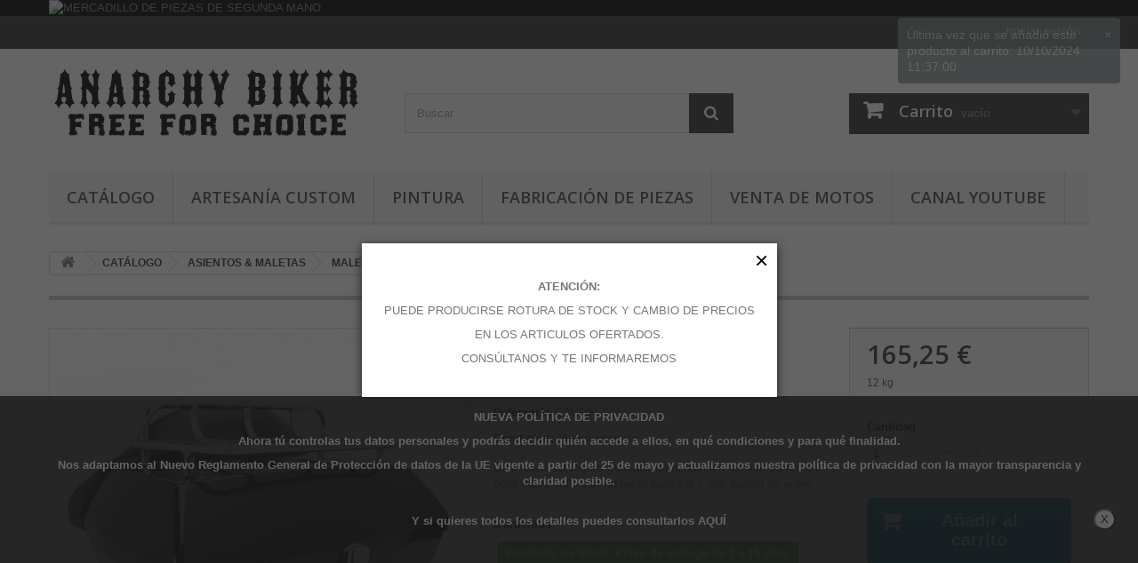

--- FILE ---
content_type: text/html; charset=utf-8
request_url: https://www.anarchybiker.com/maletas/862-baul-universal-rigido-suitcase-con-parrilla-vramack-seven.html
body_size: 23445
content:
<!DOCTYPE HTML> <!--[if lt IE 7]><html class="no-js lt-ie9 lt-ie8 lt-ie7" lang="es-es"><![endif]--> <!--[if IE 7]><html class="no-js lt-ie9 lt-ie8 ie7" lang="es-es"><![endif]--> <!--[if IE 8]><html class="no-js lt-ie9 ie8" lang="es-es"><![endif]--> <!--[if gt IE 8]><html class="no-js ie9" lang="es-es"><![endif]--><html lang="es-es"><head><meta charset="utf-8" /><title>Baul Universal Rígido Suitcase con Parrilla Vramack Seven</title><meta name="description" content="Baúl universal Rígido Suitcase de la marca Vramack Seven en color negro brillo con respaldo tapizado y con parrilla de acero. Hecho de plástico ABS con acabado negro brillante. Medidas 55 cm Largo x 43 cm Ancho x 33 cm Alto." /><meta name="keywords" content="baul universal rígido suitcase con parrilla vramack seven,baul de viaje,maleta para moto,maletero harley,baul vramack seven" /><meta name="generator" content="PrestaShop" /><meta name="robots" content="index,follow" /><meta name="viewport" content="width=device-width, minimum-scale=0.25, maximum-scale=1.6, initial-scale=1.0" /><meta name="apple-mobile-web-app-capable" content="yes" /><link rel="icon" type="image/vnd.microsoft.icon" href="/img/favicon.ico?1762168175" /><link rel="shortcut icon" type="image/x-icon" href="/img/favicon.ico?1762168175" /><link rel="stylesheet" href="https://fonts.googleapis.com/css?family=Roboto:300,400,500" type="text/css" media="all" /><link rel="stylesheet" href="https://www.anarchybiker.com/themes/default-bootstrap/cache/v_175_ff517f4d84a43dffdb678de5e8cfdcfd_all.css" type="text/css" media="all" /><link rel="stylesheet" href="https://www.anarchybiker.com/themes/default-bootstrap/cache/v_175_b4632cd5da8519ab97b7d34dde18182d_print.css" type="text/css" media="print" /> <script type="text/javascript">var CUSTOMIZE_TEXTFIELD = 1;
var FancyboxI18nClose = 'Cerrar';
var FancyboxI18nNext = 'Siguiente';
var FancyboxI18nPrev = 'Anterior';
var PS_CATALOG_MODE = false;
var added_to_wishlist = 'El producto ha sido añadido a su lista de deseos correctamente.';
var ajax_allowed = true;
var ajaxsearch = true;
var allowBuyWhenOutOfStock = true;
var attribute_anchor_separator = '-';
var attributesCombinations = [];
var availableLaterValue = 'Producto fuera de Stock. Plazo de entrega superior a 15 días.';
var availableNowValue = 'Producto en Stock. Plazo de entrega de 1 a 15 días.';
var baseDir = 'https://www.anarchybiker.com/';
var baseUri = 'https://www.anarchybiker.com/';
var blocksearch_type = 'top';
var confirm_report_message = '¿Está seguro de que quiere denunciar este comentario?';
var contentOnly = false;
var cookie_time = '365';
var currency = {"id":1,"name":"Euro","iso_code":"EUR","iso_code_num":"978","sign":"\u20ac","blank":"1","conversion_rate":"1.000000","deleted":"0","format":"2","decimals":"1","active":"1","prefix":"","suffix":" \u20ac","id_shop_list":null,"force_id":false};
var currencyBlank = 1;
var currencyFormat = 2;
var currencyRate = 1;
var currencySign = '€';
var currentDate = '2026-01-24 14:23:33';
var customerGroupWithoutTax = true;
var customizationFields = false;
var customizationId = null;
var customizationIdMessage = 'Personalización n°';
var default_eco_tax = 0;
var delete_txt = 'Eliminar';
var displayList = true;
var displayPrice = 1;
var doesntExist = 'El producto no existe en este modelo. Por favor, elija otro.';
var doesntExistNoMore = 'Este producto ya no está disponible';
var doesntExistNoMoreBut = 'con éstas características, pero está disponible con otras opciones';
var ecotaxTax_rate = 0;
var favorite_products_id_product = 862;
var favorite_products_url_add = 'https://www.anarchybiker.com/module/favoriteproducts/actions?process=add';
var favorite_products_url_remove = 'https://www.anarchybiker.com/module/favoriteproducts/actions?process=remove';
var fieldRequired = 'Por favor rellene todos los campos requeridos antes de guardar la personalización.';
var freeProductTranslation = '¡Gratis!';
var freeShippingTranslation = '¡Envío gratuito!';
var generated_date = 1769261013;
var groupReduction = 0;
var hasDeliveryAddress = false;
var highDPI = false;
var idDefaultImage = 2974;
var id_lang = 1;
var id_product = 862;
var img_dir = 'https://www.anarchybiker.com/themes/default-bootstrap/img/';
var img_prod_dir = 'https://www.anarchybiker.com/img/p/';
var img_ps_dir = 'https://www.anarchybiker.com/img/';
var instantsearch = true;
var isGuest = 0;
var isLogged = 0;
var isMobile = false;
var jqZoomEnabled = true;
var loggin_required = 'Debe iniciar sesión para administrar su lista de deseos.';
var maxQuantityToAllowDisplayOfLastQuantityMessage = 3;
var minimalQuantity = 1;
var moderation_active = true;
var mywishlist_url = 'https://www.anarchybiker.com/module/blockwishlist/mywishlist';
var noTaxForThisProduct = true;
var oosHookJsCodeFunctions = [];
var page_name = 'product';
var placeholder_blocknewsletter = 'Introduzca su dirección de correo electrónico';
var priceDisplayMethod = 1;
var priceDisplayPrecision = 2;
var productAvailableForOrder = true;
var productBasePriceTaxExcl = 165.2479;
var productBasePriceTaxExcluded = 165.2479;
var productBasePriceTaxIncl = 165.2479;
var productHasAttributes = false;
var productPrice = 165.2479;
var productPriceTaxExcluded = 165.2479;
var productPriceTaxIncluded = 165.2479;
var productPriceWithoutReduction = 165.2479;
var productReference = 'CSVR01-001';
var productShowPrice = true;
var productUnitPriceRatio = 0;
var product_fileButtonHtml = 'Seleccione un archivo';
var product_fileDefaultHtml = 'Fichero no seleccionado';
var product_specific_price = [];
var productcomment_added = '¡Su comentario ha sido añadido!';
var productcomment_added_moderation = 'Su comentario ha sido añadido y estará disponible una vez sea aprobado por un moderador.';
var productcomment_ok = 'OK';
var productcomment_title = 'Nuevo comentario';
var productcomments_controller_url = 'https://www.anarchybiker.com/module/productcomments/default';
var productcomments_url_rewrite = true;
var quantitiesDisplayAllowed = true;
var quantityAvailable = 8;
var quickView = true;
var reduction_percent = 0;
var reduction_price = 0;
var removingLinkText = 'eliminar este producto de mi carrito';
var revwsData = {"shopName":"Anarchy Biker","translations":{"click aqu\u00ed para enviar":"Click hqu\u00ed para enviar"},"entityType":"product","entityId":862,"products":{"862":{"id":862,"name":"Baul Universal R\u00edgido Suitcase con Parrilla Vramack Seven","url":"https:\/\/www.anarchybiker.com\/862-baul-universal-rigido-suitcase-con-parrilla-vramack-seven.html","image":"https:\/\/www.anarchybiker.com\/2974-home_default\/baul-universal-rigido-suitcase-con-parrilla-vramack-seven.jpg","criteria":[1],"canCreate":true}},"productsToReview":[862],"reviews":{"total":0,"page":0,"pages":0,"pageSize":5,"reviews":[]},"visitor":{"type":"guest","id":0,"firstName":"","lastName":"","nameFormat":"fullName","email":""},"api":"https:\/\/www.anarchybiker.com\/module\/revws\/api","appJsUrl":"\/modules\/revws\/views\/js\/front_app.js?cf96848","loginUrl":"https:\/\/www.anarchybiker.com\/inicio-sesion?back=https%3A%2F%2Fwww.anarchybiker.com%2Fmaletas%2F862-baul-universal-rigido-suitcase-con-parrilla-vramack-seven.html%3Fshow%3Dreviews","theme":{"shape":{"label":"Star","viewBox":"-489 216 20 20","path":"M-475.072 222.324l4.597.665c.932.13 1.305 1.27.63 1.93l-3.322 3.24c-.268.26-.39.637-.326 1.005l.788 4.58c.16.926-.813 1.635-1.647 1.2l-4.113-2.16c-.33-.174-.726-.173-1.057 0l-4.11 2.165c-.833.438-1.807-.27-1.65-1.197l.783-4.58c.07-.37-.06-.745-.32-1.006l-3.33-3.24c-.67-.657-.3-1.803.63-1.94l4.6-.67c.37-.054.69-.287.854-.62l2.05-4.17c.417-.843 1.62-.844 2.04 0l2.057 4.163c.166.336.486.568.856.62z","strokeWidth":1},"shapeSize":{"product":10,"list":10,"create":50}},"criteria":{"1":{"id":1,"global":true,"active":true,"label":"Quality"}},"preferences":{"allowEmptyReviews":true,"allowReviewWithoutCriteria":false,"allowGuestReviews":true,"customerReviewsPerPage":5,"customerMaxRequests":3,"showSignInButton":true,"placement":"block","displayCriteria":"side"},"canCreate":true};
var roundMode = 2;
var search_url = 'https://www.anarchybiker.com/buscar';
var secure_key = '3ebc5adbf17bed773bc03296b1c0a262';
var sharing_img = 'https://www.anarchybiker.com/2974/baul-universal-rigido-suitcase-con-parrilla-vramack-seven.jpg';
var sharing_name = 'Baul Universal Rígido Suitcase con Parrilla Vramack Seven';
var sharing_url = 'https://www.anarchybiker.com/maletas/862-baul-universal-rigido-suitcase-con-parrilla-vramack-seven.html';
var specific_currency = false;
var specific_price = 0;
var static_token = '28e7a1f9d5afa0f628a755844f18c302';
var stf_msg_error = 'Su email no ha podido ser enviado. Por favor, compruebe la dirección de correo electrónico e inténtelo de nuevo.';
var stf_msg_required = 'No ha rellenado los campos obligatorios';
var stf_msg_success = 'Tu e-mail ha sido enviado con éxito';
var stf_msg_title = 'Enviar a un amigo';
var stf_secure_key = '0dcc2f7fc158105b0b13b201bce2f3bc';
var stock_management = 1;
var taxRate = 0;
var toBeDetermined = 'A determinar';
var token = '28e7a1f9d5afa0f628a755844f18c302';
var uploading_in_progress = 'En curso, espere un momento por favor ...';
var usingSecureMode = true;
var wishlistProductsIds = false;</script> <script type="text/javascript" src="https://www.anarchybiker.com/themes/default-bootstrap/cache/v_154_f7d78d300aaa6c191e978a3dbe7deb94.js"></script> <meta property="og:type" content="product" /><meta property="og:url" content="https://www.anarchybiker.com/maletas/862-baul-universal-rigido-suitcase-con-parrilla-vramack-seven.html" /><meta property="og:title" content="Baul Universal Rígido Suitcase con Parrilla Vramack Seven" /><meta property="og:site_name" content="Anarchy Biker" /><meta property="og:description" content="Baúl universal Rígido Suitcase de la marca Vramack Seven en color negro brillo con respaldo tapizado y con parrilla de acero. Hecho de plástico ABS con acabado negro brillante. Medidas 55 cm Largo x 43 cm Ancho x 33 cm Alto." /><meta property="og:image" content="https://www.anarchybiker.com/2974-large_default/baul-universal-rigido-suitcase-con-parrilla-vramack-seven.jpg" /><meta property="product:pretax_price:amount" content="165.25" /><meta property="product:pretax_price:currency" content="EUR" /><meta property="product:price:amount" content="165.25" /><meta property="product:price:currency" content="EUR" /><meta property="product:weight:value" content="12.000000" /><meta property="product:weight:units" content="kg" /><script type="text/javascript">$('iframe').flexy({
    addcss: true,
    classname: 'flexy-wrapper',
    widescreen: 1

});</script><script type="text/javascript">var RecolizeParameters = RecolizeParameters || {};


    RecolizeParameters['specialPageType'] = 'item-detail';
    RecolizeParameters['currentItemId'] = '862';


    RecolizeParameters['User'] = RecolizeParameters['User'] || {};

    RecolizeParameters['User']['status'] = 'new_customer';
    RecolizeParameters['User']['group'] = '1';

    try {
        var cookieValue = document.cookie.match(new RegExp('recolize_parameter=([^;]+)'));

        if (cookieValue !== null) {
            cookieValue = JSON.parse(decodeURIComponent((cookieValue[1]).replace(/\+/g, '%20')));

            if (typeof cookieValue != 'undefined' && typeof cookieValue == 'object') {
                if (typeof cookieValue['User'] != 'undefined') {
                    RecolizeParameters['User'] = cookieValue['User'];
                }

                if (typeof cookieValue['itemAction'] != 'undefined' && typeof cookieValue['clickedItemId'] != 'undefined'
                    && ((typeof RecolizeParameters['specialPageType'] != 'undefined' && RecolizeParameters['specialPageType'] !== 'item-detail')
                        || typeof RecolizeParameters['specialPageType'] == 'undefined')) {
                    RecolizeParameters['itemAction'] = cookieValue['itemAction'];
                    RecolizeParameters['clickedItemId'] = cookieValue['clickedItemId'];


                    var cleanedRecolizeParameters = {};

                    cleanedRecolizeParameters['User'] = RecolizeParameters['User'];
                    document.cookie = 'recolize_parameter=' + encodeURIComponent(JSON.stringify(cleanedRecolizeParameters)) + '; path=/';
                }
            }
        }

    } catch(exception) {}</script> <script type="text/javascript">//-->//><!--
//
!function(){var e=document.createElement("script");if(e.type="text/javascript",e.async=!0,e.src="https://d1rxqnwfd4b49h.cloudfront.net/js/92ebc658-02ba-11e8-b6cc-025cb38c3675.js",-1!==window.location.search.indexOf("zGsjWh1dg3Sk4jh5a6")){var a=Math.floor(1e6*Math.random());e.src+="?zGsjWh1dg3Sk4jh5a6="+Math.floor(1e6*Math.random());var t=new Date;t.setTime(t.getTime()+9e5);var r=t.toUTCString(),o="zGsjWh1dg3Sk4jh5a6="+a+"; expires="+r+"; path=/";document.cookie=o}else if(-1!==document.cookie.indexOf("zGsjWh1dg3Sk4jh5a6")){var n=e.src;n+="?zGsjWh1dg3Sk4jh5a6="+Math.floor(1e6*Math.random()),e.src=n}var s=document.getElementsByTagName("script")[0];s.parentNode.insertBefore(e,s)}();
//--><!</script><script defer type="text/javascript">/* * * 2007-2024 PayPal * * NOTICE OF LICENSE * * This source file is subject to the Academic Free License (AFL 3.0) * that is bundled with this package in the file LICENSE.txt. * It is also available through the world-wide-web at this URL: * http://opensource.org/licenses/afl-3.0.php * If you did not receive a copy of the license and are unable to * obtain it through the world-wide-web, please send an email * to license@prestashop.com so we can send you a copy immediately. * * DISCLAIMER * * Do not edit or add to this file if you wish to upgrade PrestaShop to newer * versions in the future. If you wish to customize PrestaShop for your * needs please refer to http://www.prestashop.com for more information. * * @author 2007-2024 PayPal * @author 202 ecommerce <tech@202-ecommerce.com> * @copyright PayPal * @license http://opensource.org/licenses/osl-3.0.php Open Software License (OSL 3.0) * */function updateFormDatas() { var nb = $('#quantity_wanted').val(); var id = $('#idCombination').val();$('.paypal_payment_form input[name=quantity]').val(nb); $('.paypal_payment_form input[name=id_p_attr]').val(id); } $(document).ready( function() { var baseDirPP = baseDir.replace('http:', 'https:'); if($('#in_context_checkout_enabled').val() != 1) { $(document).on('click','#payment_paypal_express_checkout', function() { $('#paypal_payment_form_cart').submit(); return false; }); }var jquery_version = $.fn.jquery.split('.'); if(jquery_version[0]>=1 && jquery_version[1] >= 7) { $('body').on('submit',".paypal_payment_form", function () { updateFormDatas(); }); } else { $('.paypal_payment_form').live('submit', function () { updateFormDatas(); }); }function displayExpressCheckoutShortcut() { var id_product = $('input[name="id_product"]').val(); var id_product_attribute = $('input[name="id_product_attribute"]').val(); $.ajax({ type: "GET", url: baseDirPP+'/modules/paypal/express_checkout/ajax.php', data: { get_qty: "1", id_product: id_product, id_product_attribute: id_product_attribute }, cache: false, success: function(result) { if (result == '1') { $('#container_express_checkout').slideDown(); } else { $('#container_express_checkout').slideUp(); } return true; } }); }$('select[name^="group_"]').change(function () { setTimeout(function(){displayExpressCheckoutShortcut()}, 500); });$('.color_pick').click(function () { setTimeout(function(){displayExpressCheckoutShortcut()}, 500); });if($('body#product').length > 0) { setTimeout(function(){displayExpressCheckoutShortcut()}, 500); }var modulePath = 'modules/paypal'; var subFolder = '/integral_evolution';var fullPath = baseDirPP + modulePath + subFolder; var confirmTimer = false; if ($('form[target="hss_iframe"]').length == 0) { if ($('select[name^="group_"]').length > 0) displayExpressCheckoutShortcut(); return false; } else { checkOrder(); }function checkOrder() { if(confirmTimer == false) confirmTimer = setInterval(getOrdersCount, 1000); }});</script><input type="hidden" id="paypal_mode" value="production"> <input type="hidden" id="paypal_merchant_id" value="W5EPL8N98N64A"> <input type="hidden" id="paypal_ssl_enabled" value="1"><script defer src="//www.paypalobjects.com/api/checkout.js"></script><?php /** * NOTICE OF LICENSE * * Smartsupp live chat - official plugin. Smartsupp is free live chat with visitor recording. * The plugin enables you to create a free account or sign in with existing one. Pre-integrated * customer info with WooCommerce (you will see names and emails of signed in webshop visitors). * Optional API for advanced chat box modifications. * * You must not modify, adapt or create derivative works of this source code * * @author Smartsupp * @copyright 2021 Smartsupp.com * @license GPL-2.0+ **/ ?> <script type="text/javascript">var _smartsupp = _smartsupp || {};
                _smartsupp.key = 'e3e07dcf347a5e738b5117581f1944c257d224b7';
_smartsupp.cookieDomain = '.www.anarchybiker.com';
_smartsupp.sitePlatform = 'Prestashop 1.6.1.6';
window.smartsupp||(function(d) {
        var s,c,o=smartsupp=function(){ o._.push(arguments)};o._=[];
                s=d.getElementsByTagName('script')[0];c=d.createElement('script');
                c.type='text/javascript';c.charset='utf-8';c.async=true;
                c.src='//www.smartsuppchat.com/loader.js';s.parentNode.insertBefore(c,s);
            })(document);</script> <link rel="stylesheet" href="//fonts.googleapis.com/css?family=Open+Sans:300,600&amp;subset=latin,latin-ext" type="text/css" media="all" /> <!--[if IE 8]> <script src="https://oss.maxcdn.com/libs/html5shiv/3.7.0/html5shiv.js"></script> <script src="https://oss.maxcdn.com/libs/respond.js/1.3.0/respond.min.js"></script> <![endif]--></head><body id="product" class="product product-862 product-baul-universal-rigido-suitcase-con-parrilla-vramack-seven category-82 category-maletas hide-left-column hide-right-column lang_es"><div id="page"><div class="header-container"> <header id="header"><div class="banner"><div class="container"><div class="row"> <a href="https://www.anarchybiker.com/48-mercadillo-second-hand" title="MERCADILLO DE PIEZAS DE SEGUNDA MANO"> <img class="img-responsive" src="https://www.anarchybiker.com/modules/blockbanner/img/cea86bd851497e75d870d82f96a2f85a.jpg" alt="MERCADILLO DE PIEZAS DE SEGUNDA MANO" title="MERCADILLO DE PIEZAS DE SEGUNDA MANO" width="1170" height="65" /> </a></div></div></div><div class="nav"><div class="container"><div class="row"> <nav><div class="header_user_info"> <a class="login" href="https://www.anarchybiker.com/mi-cuenta" rel="nofollow" title="Entrar a tu cuenta de cliente"> Iniciar sesión </a></div></nav></div></div></div><div><div class="container"><div class="row"><div id="header_logo"> <a href="https://www.anarchybiker.com/" title="Anarchy Biker"> <img class="logo img-responsive" src="https://www.anarchybiker.com/img/anarchy-biker-logo-1469113013.jpg" alt="Anarchy Biker" width="350" height="99"/> </a></div><div id="search_block_top" class="col-sm-4 clearfix"><form id="searchbox" method="get" action="//www.anarchybiker.com/buscar" > <input type="hidden" name="controller" value="search" /> <input type="hidden" name="orderby" value="position" /> <input type="hidden" name="orderway" value="desc" /> <input class="search_query form-control" type="text" id="search_query_top" name="search_query" placeholder="Buscar" value="" /> <button type="submit" name="submit_search" class="btn btn-default button-search"> <span>Buscar</span> </button></form></div><div class="col-sm-4 clearfix"><div class="shopping_cart"> <a href="https://www.anarchybiker.com/pedido-rapido" title="Ver mi carrito de compra" rel="nofollow"> <b>Carrito</b> <span class="ajax_cart_quantity unvisible">0</span> <span class="ajax_cart_product_txt unvisible">Producto</span> <span class="ajax_cart_product_txt_s unvisible">Productos</span> <span class="ajax_cart_total unvisible"> </span> <span class="ajax_cart_no_product">vacío</span> </a><div class="cart_block block exclusive"><div class="block_content"><div class="cart_block_list"><p class="cart_block_no_products"> Ningún producto</p><div class="cart-prices"><div class="cart-prices-line first-line"> <span class="price cart_block_shipping_cost ajax_cart_shipping_cost unvisible"> A determinar </span> <span class="unvisible"> Transporte </span></div><div class="cart-prices-line last-line"> <span class="price cart_block_total ajax_block_cart_total">0,00 €</span> <span>Total</span></div></div><p class="cart-buttons"> <a id="button_order_cart" class="btn btn-default button button-small" href="https://www.anarchybiker.com/pedido-rapido" title="Confirmar" rel="nofollow"> <span> Confirmar<i class="icon-chevron-right right"></i> </span> </a></p></div></div></div></div></div><div id="layer_cart"><div class="clearfix"><div class="layer_cart_product col-xs-12 col-md-6"> <span class="cross" title="Cerrar Ventana"></span> <span class="title"> <i class="icon-check"></i>Producto añadido correctamente a su carrito de la compra </span><div class="product-image-container layer_cart_img"></div><div class="layer_cart_product_info"> <span id="layer_cart_product_title" class="product-name"></span> <span id="layer_cart_product_attributes"></span><div> <strong class="dark">Cantidad</strong> <span id="layer_cart_product_quantity"></span></div><div> <strong class="dark">Total</strong> <span id="layer_cart_product_price"></span></div></div></div><div class="layer_cart_cart col-xs-12 col-md-6"> <span class="title"> <span class="ajax_cart_product_txt_s unvisible"> Hay <span class="ajax_cart_quantity">0</span> artículos en su carrito. </span> <span class="ajax_cart_product_txt "> Hay 1 artículo en su carrito. </span> </span><div class="layer_cart_row"> <strong class="dark"> Total productos: </strong> <span class="ajax_block_products_total"> </span></div><div class="layer_cart_row"> <strong class="dark unvisible"> Total envío:&nbsp; </strong> <span class="ajax_cart_shipping_cost unvisible"> A determinar </span></div><div class="layer_cart_row"> <strong class="dark"> Total </strong> <span class="ajax_block_cart_total"> </span></div><div class="button-container"> <span class="continue btn btn-default button exclusive-medium" title="Seguir comprando"> <span> <i class="icon-chevron-left left"></i>Seguir comprando </span> </span> <a class="btn btn-default button button-medium" href="https://www.anarchybiker.com/pedido-rapido" title="Ir a la caja" rel="nofollow"> <span> Ir a la caja<i class="icon-chevron-right right"></i> </span> </a></div></div></div><div class="crossseling"></div></div><div class="layer_cart_overlay"></div><div id="block_top_menu" class="sf-contener clearfix col-lg-12"><div class="cat-title">Menú</div><ul class="sf-menu clearfix menu-content"><li><a href="https://www.anarchybiker.com/37-catalogo" title="CATÁLOGO">CATÁLOGO</a><ul><li><a href="https://www.anarchybiker.com/12-complementos" title="COMPLEMENTOS">COMPLEMENTOS</a><ul><li><a href="https://www.anarchybiker.com/13-cascos" title="CASCOS">CASCOS</a><ul><li><a href="https://www.anarchybiker.com/87-viseras" title="VISERAS">VISERAS</a></li><li><a href="https://www.anarchybiker.com/98-cascos-jet" title="CASCOS JET">CASCOS JET</a></li><li><a href="https://www.anarchybiker.com/99-cascos-integrales" title="CASCOS INTEGRALES">CASCOS INTEGRALES</a></li><li><a href="https://www.anarchybiker.com/100-cascos-no-homologados" title="CASCOS NO HOMOLOGADOS">CASCOS NO HOMOLOGADOS</a></li><li><a href="https://www.anarchybiker.com/101-cascos-homologados" title="CASCOS HOMOLOGADOS">CASCOS HOMOLOGADOS</a></li><li><a href="https://www.anarchybiker.com/102-cascos-modulares" title="CASCOS MODULARES">CASCOS MODULARES</a></li><li><a href="https://www.anarchybiker.com/136-piezas-interiores-casco" title="PIEZAS INTERIORES CASCO">PIEZAS INTERIORES CASCO</a></li><li><a href="https://www.anarchybiker.com/147-accesorios-cascos" title="ACCESORIOS CASCOS">ACCESORIOS CASCOS</a></li></ul></li><li><a href="https://www.anarchybiker.com/58-gafas" title="GAFAS">GAFAS</a></li><li><a href="https://www.anarchybiker.com/59-botas-calzado" title="BOTAS / CALZADO">BOTAS / CALZADO</a><ul><li><a href="https://www.anarchybiker.com/60-hombre" title="HOMBRE">HOMBRE</a></li><li><a href="https://www.anarchybiker.com/61-mujer" title="MUJER">MUJER</a></li></ul></li><li><a href="https://www.anarchybiker.com/76-guantes" title="GUANTES">GUANTES</a></li><li><a href="https://www.anarchybiker.com/77-anillos" title="ANILLOS">ANILLOS</a></li><li><a href="https://www.anarchybiker.com/78-pulseras" title="PULSERAS">PULSERAS</a></li><li><a href="https://www.anarchybiker.com/79-chaquetas" title="CHAQUETAS">CHAQUETAS</a></li><li><a href="https://www.anarchybiker.com/110-pantalones" title="PANTALONES">PANTALONES</a></li><li><a href="https://www.anarchybiker.com/115-camisas" title="CAMISAS">CAMISAS</a></li><li><a href="https://www.anarchybiker.com/137-camisetas" title="CAMISETAS">CAMISETAS</a></li><li><a href="https://www.anarchybiker.com/177-gorras-y-sombreros" title="GORRAS Y SOMBREROS">GORRAS Y SOMBREROS</a></li><li><a href="https://www.anarchybiker.com/178-sudaderas" title="SUDADERAS">SUDADERAS</a></li><li><a href="https://www.anarchybiker.com/186-chalecos" title="CHALECOS">CHALECOS</a></li></ul></li><li><a href="https://www.anarchybiker.com/16-asientos-maletas" title="ASIENTOS & MALETAS">ASIENTOS & MALETAS</a><ul><li><a href="https://www.anarchybiker.com/66-asientos" title="ASIENTOS">ASIENTOS</a></li><li><a href="https://www.anarchybiker.com/70-tacos" title="TACOS">TACOS</a></li><li><a href="https://www.anarchybiker.com/72-muelles-de-asientos-y-tornilleria" title="MUELLES DE ASIENTOS Y TORNILLERÍA">MUELLES DE ASIENTOS Y TORNILLERÍA</a></li><li><a href="https://www.anarchybiker.com/82-maletas" title="MALETAS">MALETAS</a></li><li><a href="https://www.anarchybiker.com/96-parrillas" title="PARRILLAS">PARRILLAS</a></li><li><a href="https://www.anarchybiker.com/104-sissy-bars" title="SISSY BARS">SISSY BARS</a></li><li><a href="https://www.anarchybiker.com/138-mochilas" title="MOCHILAS">MOCHILAS</a></li><li><a href="https://www.anarchybiker.com/151-respaldos-asiento" title="RESPALDOS ASIENTO">RESPALDOS ASIENTO</a></li></ul></li><li><a href="https://www.anarchybiker.com/80-parabrisas" title="PARABRISAS">PARABRISAS</a></li><li><a href="https://www.anarchybiker.com/17-controles-de-pies" title="CONTROLES DE PIÉS">CONTROLES DE PIÉS</a></li><li><a href="https://www.anarchybiker.com/18-controles-de-mano" title="CONTROLES DE MANO">CONTROLES DE MANO</a><ul><li><a href="https://www.anarchybiker.com/52-espejos" title="ESPEJOS">ESPEJOS</a></li><li><a href="https://www.anarchybiker.com/75-manillares" title="MANILLARES">MANILLARES</a></li><li><a href="https://www.anarchybiker.com/89-torretas" title="TORRETAS">TORRETAS</a></li><li><a href="https://www.anarchybiker.com/97-manetas" title="MANETAS">MANETAS</a></li><li><a href="https://www.anarchybiker.com/103-punos" title="PUÑOS">PUÑOS</a></li><li><a href="https://www.anarchybiker.com/119-conjuntos-palanca-de-freno-mecanico" title="CONJUNTOS PALANCA DE FRENO MECÁNICO">CONJUNTOS PALANCA DE FRENO MECÁNICO</a></li><li><a href="https://www.anarchybiker.com/146-conjuntos-acelerador-manillar" title="CONJUNTOS ACELERADOR MANILLAR">CONJUNTOS ACELERADOR MANILLAR</a></li><li><a href="https://www.anarchybiker.com/150-accesorios-manillar" title="ACCESORIOS MANILLAR">ACCESORIOS MANILLAR</a></li><li><a href="https://www.anarchybiker.com/157-kits-mandos-embrague-y-freno" title="KITS MANDOS EMBRAGUE Y FRENO">KITS MANDOS EMBRAGUE Y FRENO</a></li><li><a href="https://www.anarchybiker.com/158-conjuntos-palanca-de-embrague-mecanico" title="CONJUNTOS PALANCA DE EMBRAGUE MECÁNICO">CONJUNTOS PALANCA DE EMBRAGUE MECÁNICO</a></li></ul></li><li><a href="https://www.anarchybiker.com/19-luces" title="LUCES">LUCES</a><ul><li><a href="https://www.anarchybiker.com/88-intermitentes" title="INTERMITENTES">INTERMITENTES</a></li><li><a href="https://www.anarchybiker.com/90-faros-delanteros" title="FAROS DELANTEROS">FAROS DELANTEROS</a></li><li><a href="https://www.anarchybiker.com/92-bombillas" title="BOMBILLAS">BOMBILLAS</a></li><li><a href="https://www.anarchybiker.com/93-pilotos-traseros" title="PILOTOS TRASEROS">PILOTOS TRASEROS</a></li></ul></li><li><a href="https://www.anarchybiker.com/20-electrico" title="ELÉCTRICO">ELÉCTRICO</a><ul><li><a href="https://www.anarchybiker.com/121-instrumentacion" title="INSTRUMENTACION">INSTRUMENTACION</a></li><li><a href="https://www.anarchybiker.com/142-bocinas" title="BOCINAS">BOCINAS</a></li></ul></li><li><a href="https://www.anarchybiker.com/21-escapes" title="ESCAPES">ESCAPES</a><ul><li><a href="https://www.anarchybiker.com/63-cintas-anticaloricas" title="CINTAS ANTICALÓRICAS">CINTAS ANTICALÓRICAS</a></li></ul></li><li><a href="https://www.anarchybiker.com/22-carburadores-y-filtros-de-aire" title="CARBURADORES Y FILTROS DE AIRE">CARBURADORES Y FILTROS DE AIRE</a><ul><li><a href="https://www.anarchybiker.com/94-filtros-de-aire" title="FILTROS DE AIRE">FILTROS DE AIRE</a></li><li><a href="https://www.anarchybiker.com/95-carburadores" title="CARBURADORES">CARBURADORES</a></li><li><a href="https://www.anarchybiker.com/114-centralitas" title="CENTRALITAS">CENTRALITAS</a></li><li><a href="https://www.anarchybiker.com/117-modulos-inyeccion-combustible" title="MODULOS INYECCION COMBUSTIBLE">MODULOS INYECCION COMBUSTIBLE</a></li><li><a href="https://www.anarchybiker.com/122-kits-de-carburacion" title="KITS DE CARBURACION">KITS DE CARBURACION</a></li><li><a href="https://www.anarchybiker.com/135-inyeccion-de-combustible" title="INYECCIÓN DE COMBUSTIBLE">INYECCIÓN DE COMBUSTIBLE</a></li><li><a href="https://www.anarchybiker.com/152-kits-de-respiro-carburacion" title="KITS DE RESPIRO CARBURACION">KITS DE RESPIRO CARBURACION</a></li><li><a href="https://www.anarchybiker.com/153-anclajes-carburacion" title="ANCLAJES CARBURACION">ANCLAJES CARBURACION</a></li></ul></li><li><a href="https://www.anarchybiker.com/23-motor" title="MOTOR">MOTOR</a><ul><li><a href="https://www.anarchybiker.com/165-lineas-de-aceite" title="LÍNEAS DE ACEITE">LÍNEAS DE ACEITE</a></li><li><a href="https://www.anarchybiker.com/185-carteres" title="CÁRTERES">CÁRTERES</a></li></ul></li><li><a href="https://www.anarchybiker.com/24-juntas" title="JUNTAS">JUNTAS</a></li><li><a href="https://www.anarchybiker.com/25-transmision-embrague" title="TRANSMISIÓN & EMBRAGUE">TRANSMISIÓN & EMBRAGUE</a><ul><li><a href="https://www.anarchybiker.com/118-cadena-trasera-protecciones-correa-y-otros" title="CADENA TRASERA, PROTECCIONES CORREA Y OTROS">CADENA TRASERA, PROTECCIONES CORREA Y OTROS</a></li><li><a href="https://www.anarchybiker.com/168-palancas-de-arranque" title="PALANCAS DE ARRANQUE">PALANCAS DE ARRANQUE</a></li></ul></li><li><a href="https://www.anarchybiker.com/26-distribucion" title="DISTRIBUCIÓN">DISTRIBUCIÓN</a><ul><li><a href="https://www.anarchybiker.com/107-cadenas" title="CADENAS">CADENAS</a></li><li><a href="https://www.anarchybiker.com/108-pinones" title="PIÑONES">PIÑONES</a></li><li><a href="https://www.anarchybiker.com/109-poleas" title="POLEAS">POLEAS</a></li></ul></li><li><a href="https://www.anarchybiker.com/27-ruedas-frenos" title="RUEDAS & FRENOS">RUEDAS & FRENOS</a><ul><li><a href="https://www.anarchybiker.com/62-llantas" title="LLANTAS">LLANTAS</a></li><li><a href="https://www.anarchybiker.com/69-neumaticos" title="NEUMÁTICOS">NEUMÁTICOS</a></li><li><a href="https://www.anarchybiker.com/113-frenos" title="FRENOS">FRENOS</a><ul><li><a href="https://www.anarchybiker.com/159-kits-reparacion-frenos" title="KITS REPARACION FRENOS">KITS REPARACION FRENOS</a></li><li><a href="https://www.anarchybiker.com/173-discos-de-freno" title="DISCOS DE FRENO">DISCOS DE FRENO</a></li><li><a href="https://www.anarchybiker.com/174-pastillas-de-freno" title="PASTILLAS DE FRENO">PASTILLAS DE FRENO</a></li></ul></li><li><a href="https://www.anarchybiker.com/148-bujes-de-rueda" title="BUJES DE RUEDA">BUJES DE RUEDA</a></li><li><a href="https://www.anarchybiker.com/140-rodamientos-rueda" title="RODAMIENTOS RUEDA">RODAMIENTOS RUEDA</a></li><li><a href="https://www.anarchybiker.com/149-ejes-de-rueda" title="EJES DE RUEDA">EJES DE RUEDA</a></li></ul></li><li><a href="https://www.anarchybiker.com/28-chasis" title="CHASIS">CHASIS</a><ul><li><a href="https://www.anarchybiker.com/67-caballetes" title="CABALLETES">CABALLETES</a></li><li><a href="https://www.anarchybiker.com/81-defensas" title="DEFENSAS">DEFENSAS</a></li><li><a href="https://www.anarchybiker.com/155-basculantes" title="BASCULANTES">BASCULANTES</a></li></ul></li><li><a href="https://www.anarchybiker.com/29-horquillas-amortiguador" title="HORQUILLAS & AMORTIGUADOR">HORQUILLAS & AMORTIGUADOR</a><ul><li><a href="https://www.anarchybiker.com/64-fundas-de-horquilla" title="FUNDAS DE HORQUILLA">FUNDAS DE HORQUILLA</a></li><li><a href="https://www.anarchybiker.com/65-amortiguadores" title="AMORTIGUADORES">AMORTIGUADORES</a></li><li><a href="https://www.anarchybiker.com/68-horquillas" title="HORQUILLAS">HORQUILLAS</a></li><li><a href="https://www.anarchybiker.com/73-kits-de-bajada-de-suspension" title="KITS DE BAJADA DE SUSPENSION">KITS DE BAJADA DE SUSPENSION</a></li><li><a href="https://www.anarchybiker.com/74-fuelles" title="FUELLES">FUELLES</a></li><li><a href="https://www.anarchybiker.com/91-tijas" title="TIJAS">TIJAS</a></li><li><a href="https://www.anarchybiker.com/141-puentes-de-horquilla" title="PUENTES DE HORQUILLA">PUENTES DE HORQUILLA</a></li><li><a href="https://www.anarchybiker.com/156-amortiguadores-de-horquilla" title="AMORTIGUADORES DE HORQUILLA">AMORTIGUADORES DE HORQUILLA</a></li></ul></li><li><a href="https://www.anarchybiker.com/30-carroceria" title="CARROCERÍA">CARROCERÍA</a><ul><li><a href="https://www.anarchybiker.com/54-guardabarros" title="GUARDABARROS">GUARDABARROS</a></li><li><a href="https://www.anarchybiker.com/83-tapones" title="TAPONES">TAPONES</a></li><li><a href="https://www.anarchybiker.com/86-depositos-gasolina" title="DEPÓSITOS GASOLINA">DEPÓSITOS GASOLINA</a><ul><li><a href="https://www.anarchybiker.com/160-grifos-de-gasolina" title="GRIFOS DE GASOLINA">GRIFOS DE GASOLINA</a></li></ul></li><li><a href="https://www.anarchybiker.com/105-embellecedores" title="EMBELLECEDORES">EMBELLECEDORES</a></li><li><a href="https://www.anarchybiker.com/112-soportes-de-matricula" title="SOPORTES DE MATRICULA">SOPORTES DE MATRICULA</a></li><li><a href="https://www.anarchybiker.com/132-depositos-aceite" title="DEPÓSITOS ACEITE">DEPÓSITOS ACEITE</a></li></ul></li><li><a href="https://www.anarchybiker.com/31-relojes" title="RELOJES">RELOJES</a></li><li><a href="https://www.anarchybiker.com/32-quimicos" title="QUÍMICOS">QUÍMICOS</a></li><li><a href="https://www.anarchybiker.com/33-general" title="GENERAL">GENERAL</a><ul><li><a href="https://www.anarchybiker.com/176-tornilleria" title="TORNILLERIA">TORNILLERIA</a></li><li><a href="https://www.anarchybiker.com/180-herramientas" title="HERRAMIENTAS">HERRAMIENTAS</a></li></ul></li><li><a href="https://www.anarchybiker.com/34-indian-victory" title="INDIAN & VICTORY">INDIAN & VICTORY</a></li><li><a href="https://www.anarchybiker.com/71-merchandising" title="MERCHANDISING">MERCHANDISING</a></li><li><a href="https://www.anarchybiker.com/106-cables" title="CABLES">CABLES</a></li><li><a href="https://www.anarchybiker.com/111-audio-video-comunicacion" title="AUDIO & VIDEO COMUNICACION">AUDIO & VIDEO COMUNICACION</a></li><li><a href="https://www.anarchybiker.com/120-radiadores" title="RADIADORES">RADIADORES</a></li><li><a href="https://www.anarchybiker.com/187-off-road" title="OFF ROAD">OFF ROAD</a><ul><li><a href="https://www.anarchybiker.com/188-equipamiento" title="EQUIPAMIENTO">EQUIPAMIENTO</a><ul><li><a href="https://www.anarchybiker.com/189-protecciones" title="PROTECCIONES">PROTECCIONES</a></li></ul></li></ul></li></ul></li><li><a href="https://www.anarchybiker.com/15-artesania-custom" title="ARTESANÍA CUSTOM">ARTESANÍA CUSTOM</a><ul><li><a href="https://www.anarchybiker.com/14-asientos" title="ASIENTOS">ASIENTOS</a></li><li><a href="https://www.anarchybiker.com/40-alforjas" title="ALFORJAS">ALFORJAS</a></li><li><a href="https://www.anarchybiker.com/41-rulos" title="RULOS">RULOS</a></li><li><a href="https://www.anarchybiker.com/43-grabados-en-metal" title="GRABADOS EN METAL">GRABADOS EN METAL</a></li><li><a href="https://www.anarchybiker.com/55-decoracion" title="DECORACIÓN">DECORACIÓN</a></li><li><a href="https://www.anarchybiker.com/84-carteras" title="CARTERAS">CARTERAS</a></li><li><a href="https://www.anarchybiker.com/85-bolsos" title="BOLSOS">BOLSOS</a></li></ul></li><li><a href="https://www.anarchybiker.com/35-pintura" title="PINTURA">PINTURA</a><ul><li><a href="https://www.anarchybiker.com/36-airbrush" title="AIRBRUSH">AIRBRUSH</a></li><li><a href="https://www.anarchybiker.com/38-custom-paint" title="CUSTOM PAINT">CUSTOM PAINT</a></li><li><a href="https://www.anarchybiker.com/39-pinstriping" title="PINSTRIPING">PINSTRIPING</a></li><li><a href="https://www.anarchybiker.com/57-cascos-personalizados" title="CASCOS PERSONALIZADOS">CASCOS PERSONALIZADOS</a></li></ul></li><li><a href="https://www.anarchybiker.com/44-fabricacion-de-piezas" title="FABRICACIÓN DE PIEZAS">FABRICACIÓN DE PIEZAS</a><ul><li><a href="https://www.anarchybiker.com/42-manillares" title="MANILLARES">MANILLARES</a></li><li><a href="https://www.anarchybiker.com/45-kits-solo-seats" title="KITS SOLO SEATS">KITS SOLO SEATS</a></li><li><a href="https://www.anarchybiker.com/46-soportes-matricula" title="SOPORTES MATRÍCULA">SOPORTES MATRÍCULA</a></li><li><a href="https://www.anarchybiker.com/47-sissy-bar" title="SISSY BAR">SISSY BAR</a></li><li><a href="https://www.anarchybiker.com/49-fibra" title="FIBRA">FIBRA</a></li><li><a href="https://www.anarchybiker.com/51-escapes" title="ESCAPES">ESCAPES</a></li></ul></li><li><a href="https://www.anarchybiker.com/53-venta-de-motos" title="VENTA DE MOTOS">VENTA DE MOTOS</a></li><li><a href="https://www.anarchybiker.com/content/category/2-canal-youtube-anarchy-biker" title="Canal YouTube">Canal YouTube</a><ul><li ><a href="https://www.anarchybiker.com/content/7-rutas-anarchy-biker">Rutas Anarchy Biker</a></li><li ><a href="https://www.anarchybiker.com/content/8-animacion-fiestas-moteras">Animación Fiestas Moteras</a></li><li ><a href="https://www.anarchybiker.com/content/9-patrocinando-eventos-moteros">Patrocinando Eventos Moteros</a></li><li ><a href="https://www.anarchybiker.com/content/10-tips-de-taller">Tips de Taller</a></li><li ><a href="https://www.anarchybiker.com/content/12-franquicias-anarchy-biker">Franquicias Anarchy Biker</a></li></ul></li></ul></div></div></div></div> </header></div><div class="columns-container"><div id="columns" class="container"><div class="breadcrumb clearfix"> <a class="home" href="https://www.anarchybiker.com/" title="Volver a Inicio"><i class="icon-home"></i></a> <span class="navigation-pipe">&gt;</span> <span class="navigation_page"><span itemscope itemtype="http://data-vocabulary.org/Breadcrumb"><a itemprop="url" href="https://www.anarchybiker.com/37-catalogo" title="CAT&Aacute;LOGO" ><span itemprop="title">CAT&Aacute;LOGO</span></a></span><span class="navigation-pipe">></span><span itemscope itemtype="http://data-vocabulary.org/Breadcrumb"><a itemprop="url" href="https://www.anarchybiker.com/16-asientos-maletas" title="ASIENTOS &amp; MALETAS" ><span itemprop="title">ASIENTOS &amp; MALETAS</span></a></span><span class="navigation-pipe">></span><span itemscope itemtype="http://data-vocabulary.org/Breadcrumb"><a itemprop="url" href="https://www.anarchybiker.com/82-maletas" title="MALETAS" ><span itemprop="title">MALETAS</span></a></span><span class="navigation-pipe">></span>Baul Universal Rígido Suitcase con Parrilla Vramack Seven</span></div><div id="slider_row" class="row"></div><div class="row"><div id="center_column" class="center_column col-xs-12 col-sm-12"><div itemscope itemtype="https://schema.org/Product"><meta itemprop="url" content="https://www.anarchybiker.com/maletas/862-baul-universal-rigido-suitcase-con-parrilla-vramack-seven.html"><div class="primary_block row"><div class="container"><div class="top-hr"></div></div><div class="pb-left-column col-xs-12 col-sm-4 col-md-5"><div id="image-block" class="clearfix"> <span id="view_full_size"> <a class="jqzoom" title="Baul Universal Rígido Suitcase con Parrilla Vramack Seven" rel="gal1" href="https://www.anarchybiker.com/2974-thickbox_default/baul-universal-rigido-suitcase-con-parrilla-vramack-seven.jpg"> <img itemprop="image" src="https://www.anarchybiker.com/2974-large_default/baul-universal-rigido-suitcase-con-parrilla-vramack-seven.jpg" title="Baul Universal Rígido Suitcase con Parrilla Vramack Seven" alt="Baul Universal Rígido Suitcase con Parrilla Vramack Seven"/> </a> </span></div><div id="views_block" class="clearfix "> <span class="view_scroll_spacer"> <a id="view_scroll_left" class="" title="Otras vistas" href="javascript:{}"> Anterior </a> </span><div id="thumbs_list"><ul id="thumbs_list_frame"><li id="thumbnail_2973"> <a href="javascript:void(0);" rel="{gallery: 'gal1', smallimage: 'https://www.anarchybiker.com/2973-large_default/baul-universal-rigido-suitcase-con-parrilla-vramack-seven.jpg',largeimage: 'https://www.anarchybiker.com/2973-thickbox_default/baul-universal-rigido-suitcase-con-parrilla-vramack-seven.jpg'}" title="Baul Universal Rígido Suitcase con Parrilla Vramack Seven"> <img class="img-responsive" id="thumb_2973" src="https://www.anarchybiker.com/2973-cart_default/baul-universal-rigido-suitcase-con-parrilla-vramack-seven.jpg" alt="Baul Universal Rígido Suitcase con Parrilla Vramack Seven" title="Baul Universal Rígido Suitcase con Parrilla Vramack Seven" height="100" width="100" itemprop="image" /> </a></li><li id="thumbnail_2974"> <a href="javascript:void(0);" rel="{gallery: 'gal1', smallimage: 'https://www.anarchybiker.com/2974-large_default/baul-universal-rigido-suitcase-con-parrilla-vramack-seven.jpg',largeimage: 'https://www.anarchybiker.com/2974-thickbox_default/baul-universal-rigido-suitcase-con-parrilla-vramack-seven.jpg'}" title="Baul Universal Rígido Suitcase con Parrilla Vramack Seven"> <img class="img-responsive" id="thumb_2974" src="https://www.anarchybiker.com/2974-cart_default/baul-universal-rigido-suitcase-con-parrilla-vramack-seven.jpg" alt="Baul Universal Rígido Suitcase con Parrilla Vramack Seven" title="Baul Universal Rígido Suitcase con Parrilla Vramack Seven" height="100" width="100" itemprop="image" /> </a></li><li id="thumbnail_2975"> <a href="javascript:void(0);" rel="{gallery: 'gal1', smallimage: 'https://www.anarchybiker.com/2975-large_default/baul-universal-rigido-suitcase-con-parrilla-vramack-seven.jpg',largeimage: 'https://www.anarchybiker.com/2975-thickbox_default/baul-universal-rigido-suitcase-con-parrilla-vramack-seven.jpg'}" title="Baul Universal Rígido Suitcase con Parrilla Vramack Seven"> <img class="img-responsive" id="thumb_2975" src="https://www.anarchybiker.com/2975-cart_default/baul-universal-rigido-suitcase-con-parrilla-vramack-seven.jpg" alt="Baul Universal Rígido Suitcase con Parrilla Vramack Seven" title="Baul Universal Rígido Suitcase con Parrilla Vramack Seven" height="100" width="100" itemprop="image" /> </a></li><li id="thumbnail_2976" class="last"> <a href="javascript:void(0);" rel="{gallery: 'gal1', smallimage: 'https://www.anarchybiker.com/2976-large_default/baul-universal-rigido-suitcase-con-parrilla-vramack-seven.jpg',largeimage: 'https://www.anarchybiker.com/2976-thickbox_default/baul-universal-rigido-suitcase-con-parrilla-vramack-seven.jpg'}" title="Baul Universal Rígido Suitcase con Parrilla Vramack Seven"> <img class="img-responsive" id="thumb_2976" src="https://www.anarchybiker.com/2976-cart_default/baul-universal-rigido-suitcase-con-parrilla-vramack-seven.jpg" alt="Baul Universal Rígido Suitcase con Parrilla Vramack Seven" title="Baul Universal Rígido Suitcase con Parrilla Vramack Seven" height="100" width="100" itemprop="image" /> </a></li></ul></div> <a id="view_scroll_right" title="Otras vistas" href="javascript:{}"> Siguiente </a></div><p class="resetimg clear no-print"> <span id="wrapResetImages" style="display: none;"> <a href="https://www.anarchybiker.com/maletas/862-baul-universal-rigido-suitcase-con-parrilla-vramack-seven.html" data-id="resetImages"> <i class="icon-repeat"></i> Mostrar todas las im&aacute;genes </a> </span></p></div><div class="pb-center-column col-xs-12 col-sm-4"><h1 itemprop="name">Baul Universal Rígido Suitcase con Parrilla Vramack Seven</h1><p id="product_reference"> <label>Referencia </label> <span class="editable" itemprop="sku" content="CSVR01-001">CSVR01-001</span></p><p id="product_condition"> <label>Condici&oacute;n: </label><link itemprop="itemCondition" href="https://schema.org/NewCondition"/> <span class="editable">Nuevo producto</span></p><div id="short_description_block"><div id="short_description_content" class="rte align_justify" itemprop="description"><p><span xml:lang="es" lang="es"><span xml:lang="es" lang="es">Baúl universal Rígido Suitcase de la marca Vramack Seven en color negro brillo con respaldo tapizado y con parrilla de acero. <br /></span></span></p></div><p class="buttons_bottom_block"> <a href="javascript:{}" class="button"> M&aacute;s detalles </a></p></div><p id="pQuantityAvailable"> <span id="quantityAvailable">8</span> <span style="display: none;" id="quantityAvailableTxt">Elemento</span> <span id="quantityAvailableTxtMultiple">art&iacute;culos</span></p><p id="availability_statut"> <span id="availability_value" class="label label-success">Producto en Stock. Plazo de entrega de 1 a 15 días.</span></p><p class="warning_inline" id="last_quantities" style="display: none" >Advertencia: &iexcl;&Uacute;ltimos art&iacute;culos en inventario!</p><p id="availability_date" style="display: none;"> <span id="availability_date_label">Disponible el: </span> <span id="availability_date_value"></span></p><div id="oosHook" style="display: none;"></div><p class="socialsharing_product list-inline no-print"> <button data-type="twitter" type="button" class="btn btn-default btn-twitter social-sharing"> <i class="icon-twitter"></i> Tweet </button> <button data-type="facebook" type="button" class="btn btn-default btn-facebook social-sharing"> <i class="icon-facebook"></i> Compartir </button> <button data-type="pinterest" type="button" class="btn btn-default btn-pinterest social-sharing"> <i class="icon-pinterest"></i> Pinterest </button></p><div id="revws-product-extra"> <b>Rating:</b> <a class="revws-product-extra-link" href="#" data-revws-create-trigger="862"> Be the first to write a review! </a></div><ul id="usefull_link_block" class="clearfix no-print"><li class="sendtofriend"> <a id="send_friend_button" href="#send_friend_form"> Enviar a un amigo </a><div style="display: none;"><div id="send_friend_form"><h2 class="page-subheading"> Enviar a un amigo</h2><div class="row"><div class="product clearfix col-xs-12 col-sm-6"> <img src="https://www.anarchybiker.com/2974-home_default/baul-universal-rigido-suitcase-con-parrilla-vramack-seven.jpg" height="250" width="250" alt="Baul Universal Rígido Suitcase con Parrilla Vramack Seven" /><div class="product_desc"><p class="product_name"> <strong>Baul Universal Rígido Suitcase con Parrilla Vramack Seven</strong></p><p><span xml:lang="es" lang="es"><span xml:lang="es" lang="es">Baúl universal Rígido Suitcase de la marca Vramack Seven en color negro brillo con respaldo tapizado y con parrilla de acero. <br /></span></span></p></div></div><div class="send_friend_form_content col-xs-12 col-sm-6" id="send_friend_form_content"><div id="send_friend_form_error"></div><div id="send_friend_form_success"></div><div class="form_container"><p class="intro_form"> Recipiente :</p><p class="text"> <label for="friend_name"> Nombre de tu amigo <sup class="required">*</sup> : </label> <input id="friend_name" name="friend_name" type="text" value=""/></p><p class="text"> <label for="friend_email"> E-mail&nbsp;de tu amigo <sup class="required">*</sup> : </label> <input id="friend_email" name="friend_email" type="text" value=""/></p><p class="txt_required"> <sup class="required">*</sup> Campos obligatorios</p></div><p class="submit"> <button id="sendEmail" class="btn button button-small" name="sendEmail" type="submit"> <span>Enviar</span> </button>&nbsp; total&nbsp; <a class="closefb" href="#"> Cancelar </a></p></div></div></div></div></li><li id="favoriteproducts_block_extra_added"> Eliminar este producto de mi lista de favoritos.</li><li id="favoriteproducts_block_extra_removed"> Añadir este producto a mi lista de favoritos.</li><li class="print"> <a href="javascript:print();"> Imprimir </a></li></ul></div><div class="pb-right-column col-xs-12 col-sm-4 col-md-3"><form id="buy_block" action="https://www.anarchybiker.com/carrito" method="post"><p class="hidden"> <input type="hidden" name="token" value="28e7a1f9d5afa0f628a755844f18c302" /> <input type="hidden" name="id_product" value="862" id="product_page_product_id" /> <input type="hidden" name="add" value="1" /> <input type="hidden" name="id_product_attribute" id="idCombination" value="" /></p><div class="box-info-product"><div class="content_prices clearfix"><div><p class="our_price_display" itemprop="offers" itemscope itemtype="https://schema.org/Offer"><link itemprop="availability" href="https://schema.org/InStock"/><span id="our_price_display" class="price" itemprop="price" content="165.2479">165,25 €</span><meta itemprop="priceCurrency" content="EUR" /></p><p id="reduction_percent" style="display:none;"><span id="reduction_percent_display"></span></p><p id="reduction_amount" style="display:none"><span id="reduction_amount_display"></span></p><p id="old_price" class="hidden"><span class="aeuc_before_label"> Antes </span><span id="old_price_display"><span class="price"></span></span></p></div><div class="aeuc_weight_label"> 12 kg</div><div class="aeuc_delivery_label"></div><div class="clear"></div></div><div class="product_attributes clearfix"><p id="quantity_wanted_p"> <label for="quantity_wanted">Cantidad</label> <input type="number" min="1" name="qty" id="quantity_wanted" class="text" value="1" /> <a href="#" data-field-qty="qty" class="btn btn-default button-minus product_quantity_down"> <span><i class="icon-minus"></i></span> </a> <a href="#" data-field-qty="qty" class="btn btn-default button-plus product_quantity_up"> <span><i class="icon-plus"></i></span> </a> <span class="clearfix"></span></p><p id="minimal_quantity_wanted_p" style="display: none;"> La cantidad m&iacute;nima en el pedido de compra para el producto es <b id="minimal_quantity_label">1</b></p></div><div class="box-cart-bottom"><div><p id="add_to_cart" class="buttons_bottom_block no-print"> <button type="submit" name="Submit" class="exclusive"> <span>A&ntilde;adir al carrito</span> </button></p></div><div id="product_payment_logos"><div class="box-security"><h5 class="product-heading-h5"></h5> <img src="/modules/productpaymentlogos/img/501ea7dba534626f8f1355124c045767.jpg" alt="" class="img-responsive" /></div></div><p class="buttons_bottom_block no-print"> <a id="wishlist_button_nopop" href="#" onclick="WishlistCart('wishlist_block_list', 'add', '862', $('#idCombination').val(), document.getElementById('quantity_wanted').value); return false;" rel="nofollow" title="Añadir a mi lista de deseos"> Añadir a la lista de deseos </a></p></div></div></form></div></div> <section class="page-product-box"><h3 class="page-product-heading">M&aacute;s</h3><div class="rte"><ul><li>Hecho de plástico ABS con acabado negro brillante.</li><li><span xml:lang="es" lang="es"><span xml:lang="es" lang="es">Medidas 55 cm Largo x 43 cm Ancho x 33 cm Alto</span></span>.</li><li>Incluye soporte inferior y herraje de montaje.</li><li>Incorpora cierre con llave.</li><li>Todos los accesorios se sirven desmontados.</li></ul></div> </section> <section class="page-product-box"><h3 id="#idTab5" class="idTabHrefShort page-product-heading">Reseñas</h3><div id="idTab5"><div id="product_comments_block_tab"><p class="align_center">No hay reseñas de clientes en este momento.</p></div></div><div style="display: none;"><div id="new_comment_form"><form id="id_new_comment_form" action="#"><h2 class="page-subheading"> Escriba una reseña</h2><div class="row"><div class="product clearfix col-xs-12 col-sm-6"> <img src="https://www.anarchybiker.com/2974-medium_default/baul-universal-rigido-suitcase-con-parrilla-vramack-seven.jpg" height="125" width="125" alt="Baul Universal Rígido Suitcase con Parrilla Vramack Seven" /><div class="product_desc"><p class="product_name"> <strong>Baul Universal Rígido Suitcase con Parrilla Vramack Seven</strong></p><p><span xml:lang="es" lang="es"><span xml:lang="es" lang="es">Baúl universal Rígido Suitcase de la marca Vramack Seven en color negro brillo con respaldo tapizado y con parrilla de acero. <br /></span></span></p></div></div><div class="new_comment_form_content col-xs-12 col-sm-6"><div id="new_comment_form_error" class="error" style="display: none; padding: 15px 25px"><ul></ul></div><ul id="criterions_list"><li> <label>Calidad del Producto:</label><div class="star_content"> <input class="star not_uniform" type="radio" name="criterion[1]" value="1" /> <input class="star not_uniform" type="radio" name="criterion[1]" value="2" /> <input class="star not_uniform" type="radio" name="criterion[1]" value="3" /> <input class="star not_uniform" type="radio" name="criterion[1]" value="4" checked="checked" /> <input class="star not_uniform" type="radio" name="criterion[1]" value="5" /></div><div class="clearfix"></div></li></ul> <label for="comment_title"> Título: <sup class="required">*</sup> </label> <input id="comment_title" name="title" type="text" value=""/> <label for="content"> Comentario: <sup class="required">*</sup> </label><textarea id="content" name="content"></textarea><div id="new_comment_form_footer"> <input id="id_product_comment_send" name="id_product" type="hidden" value='862' /><p class="fl required"><sup>*</sup> Campos requeridos</p><p class="fr"> <button id="submitNewMessage" name="submitMessage" type="submit" class="btn button button-small"> <span>Enviar</span> </button>&nbsp; o&nbsp; <a class="closefb" href="#"> Cancelar </a></p><div class="clearfix"></div></div></div></div></form></div></div> </section> <script type="text/javascript">$(document).ready(function () {
        
        
                $.growl({title: '', message: 'Última vez que se añadió este producto al carrito:  10/10/2024 11:37:00'});
        
        });</script><section class="page-product-box blockproductscategory"><h3 class="productscategory_h3 page-product-heading"> 30 otros productos en la misma categoría:</h3><div id="productscategory_list" class="clearfix"><ul id="bxslider1" class="bxslider clearfix"><li class="product-box item"> <a href="https://www.anarchybiker.com/maletas/1114-kit-pelicula-protectora.html" class="lnk_img product-image" title="Kit Película Protectora"><img src="https://www.anarchybiker.com/3759-home_default/kit-pelicula-protectora.jpg" alt="Kit Película Protectora" /></a><h5 itemprop="name" class="product-name"> <a href="https://www.anarchybiker.com/maletas/1114-kit-pelicula-protectora.html" title="Kit Película Protectora">Kit...</a></h5> <br /><div class="clearfix" style="margin-top:5px"><div class="no-print"> <a class="exclusive button ajax_add_to_cart_button" href="https://www.anarchybiker.com/carrito?qty=1&amp;id_product=1114&amp;token=28e7a1f9d5afa0f628a755844f18c302&amp;add=" data-id-product="1114" title="Añadir al carrito"> <span>Añadir al carrito</span> </a></div></div></li><li class="product-box item"> <a href="https://www.anarchybiker.com/maletas/1174-bolsa-portaequipajes-trasera.html" class="lnk_img product-image" title="Bolsa Portaequipajes Trasera"><img src="https://www.anarchybiker.com/3894-home_default/bolsa-portaequipajes-trasera.jpg" alt="Bolsa Portaequipajes Trasera" /></a><h5 itemprop="name" class="product-name"> <a href="https://www.anarchybiker.com/maletas/1174-bolsa-portaequipajes-trasera.html" title="Bolsa Portaequipajes Trasera">Bolsa...</a></h5> <br /><div class="clearfix" style="margin-top:5px"><div class="no-print"> <a class="exclusive button ajax_add_to_cart_button" href="https://www.anarchybiker.com/carrito?qty=1&amp;id_product=1174&amp;token=28e7a1f9d5afa0f628a755844f18c302&amp;add=" data-id-product="1174" title="Añadir al carrito"> <span>Añadir al carrito</span> </a></div></div></li><li class="product-box item"> <a href="https://www.anarchybiker.com/maletas/1175-bolsas-deluxe-adventure-dry.html" class="lnk_img product-image" title="Bolsas Deluxe Adventure Dry"><img src="https://www.anarchybiker.com/3896-home_default/bolsas-deluxe-adventure-dry.jpg" alt="Bolsas Deluxe Adventure Dry" /></a><h5 itemprop="name" class="product-name"> <a href="https://www.anarchybiker.com/maletas/1175-bolsas-deluxe-adventure-dry.html" title="Bolsas Deluxe Adventure Dry">Bolsas...</a></h5> <br /><div class="clearfix" style="margin-top:5px"><div class="no-print"> <a class="exclusive button ajax_add_to_cart_button" href="https://www.anarchybiker.com/carrito?qty=1&amp;id_product=1175&amp;token=28e7a1f9d5afa0f628a755844f18c302&amp;add=" data-id-product="1175" title="Añadir al carrito"> <span>Añadir al carrito</span> </a></div></div></li><li class="product-box item"> <a href="https://www.anarchybiker.com/maletas/1176-bolsas-deluxe-adventure-dry-amarillo.html" class="lnk_img product-image" title="Bolsas Deluxe Adventure Dry Amarillo"><img src="https://www.anarchybiker.com/3898-home_default/bolsas-deluxe-adventure-dry-amarillo.jpg" alt="Bolsas Deluxe Adventure Dry Amarillo" /></a><h5 itemprop="name" class="product-name"> <a href="https://www.anarchybiker.com/maletas/1176-bolsas-deluxe-adventure-dry-amarillo.html" title="Bolsas Deluxe Adventure Dry Amarillo">Bolsas...</a></h5> <br /><div class="clearfix" style="margin-top:5px"><div class="no-print"> <a class="exclusive button ajax_add_to_cart_button" href="https://www.anarchybiker.com/carrito?qty=1&amp;id_product=1176&amp;token=28e7a1f9d5afa0f628a755844f18c302&amp;add=" data-id-product="1176" title="Añadir al carrito"> <span>Añadir al carrito</span> </a></div></div></li><li class="product-box item"> <a href="https://www.anarchybiker.com/maletas/1178-bolsa-para-respaldo-saddlemen-s3200de-expandible-textil-negro.html" class="lnk_img product-image" title="Bolsa para Respaldo Saddlemen S3200DE Expandible Textil Negro"><img src="https://www.anarchybiker.com/77106-home_default/bolsa-para-respaldo-saddlemen-s3200de-expandible-textil-negro.jpg" alt="Bolsa para Respaldo Saddlemen S3200DE Expandible Textil Negro" /></a><h5 itemprop="name" class="product-name"> <a href="https://www.anarchybiker.com/maletas/1178-bolsa-para-respaldo-saddlemen-s3200de-expandible-textil-negro.html" title="Bolsa para Respaldo Saddlemen S3200DE Expandible Textil Negro">Bolsa para...</a></h5> <br /><div class="clearfix" style="margin-top:5px"><div class="no-print"> <a class="exclusive button ajax_add_to_cart_button" href="https://www.anarchybiker.com/carrito?qty=1&amp;id_product=1178&amp;token=28e7a1f9d5afa0f628a755844f18c302&amp;add=" data-id-product="1178" title="Añadir al carrito"> <span>Añadir al carrito</span> </a></div></div></li><li class="product-box item"> <a href="https://www.anarchybiker.com/maletas/1179-bolso-accesorio-drifter-style-sintetico-cuero-negro.html" class="lnk_img product-image" title="Bolso Accesorio Drifter Style Sintetico Cuero Negro"><img src="https://www.anarchybiker.com/3904-home_default/bolso-accesorio-drifter-style-sintetico-cuero-negro.jpg" alt="Bolso Accesorio Drifter Style Sintetico Cuero Negro" /></a><h5 itemprop="name" class="product-name"> <a href="https://www.anarchybiker.com/maletas/1179-bolso-accesorio-drifter-style-sintetico-cuero-negro.html" title="Bolso Accesorio Drifter Style Sintetico Cuero Negro">Bolso...</a></h5> <br /><div class="clearfix" style="margin-top:5px"><div class="no-print"> <a class="exclusive button ajax_add_to_cart_button" href="https://www.anarchybiker.com/carrito?qty=1&amp;id_product=1179&amp;token=28e7a1f9d5afa0f628a755844f18c302&amp;add=" data-id-product="1179" title="Añadir al carrito"> <span>Añadir al carrito</span> </a></div></div></li><li class="product-box item"> <a href="https://www.anarchybiker.com/maletas/2331-soportes-de-maleta-cobra-hon.html" class="lnk_img product-image" title="SOPORTES DE MALETA COBRA HON"><img src="https://www.anarchybiker.com/51475-home_default/soportes-de-maleta-cobra-hon.jpg" alt="SOPORTES DE MALETA COBRA HON" /></a><h5 itemprop="name" class="product-name"> <a href="https://www.anarchybiker.com/maletas/2331-soportes-de-maleta-cobra-hon.html" title="SOPORTES DE MALETA COBRA HON">SOPORTES DE...</a></h5> <br /><div class="clearfix" style="margin-top:5px"><div class="no-print"> <a class="exclusive button ajax_add_to_cart_button" href="https://www.anarchybiker.com/carrito?qty=1&amp;id_product=2331&amp;token=28e7a1f9d5afa0f628a755844f18c302&amp;add=" data-id-product="2331" title="Añadir al carrito"> <span>Añadir al carrito</span> </a></div></div></li><li class="product-box item"> <a href="https://www.anarchybiker.com/maletas/2332-soportes-de-maleta-cobra-hon.html" class="lnk_img product-image" title="SOPORTES DE MALETA COBRA HON"><img src="https://www.anarchybiker.com/51476-home_default/soportes-de-maleta-cobra-hon.jpg" alt="SOPORTES DE MALETA COBRA HON" /></a><h5 itemprop="name" class="product-name"> <a href="https://www.anarchybiker.com/maletas/2332-soportes-de-maleta-cobra-hon.html" title="SOPORTES DE MALETA COBRA HON">SOPORTES DE...</a></h5> <br /><div class="clearfix" style="margin-top:5px"><div class="no-print"> <a class="exclusive button ajax_add_to_cart_button" href="https://www.anarchybiker.com/carrito?qty=1&amp;id_product=2332&amp;token=28e7a1f9d5afa0f628a755844f18c302&amp;add=" data-id-product="2332" title="Añadir al carrito"> <span>Añadir al carrito</span> </a></div></div></li><li class="product-box item"> <a href="https://www.anarchybiker.com/maletas/2333-soportes-de-maleta-cobra-kaw.html" class="lnk_img product-image" title="SOPORTES DE MALETA COBRA KAW"><img src="https://www.anarchybiker.com/51477-home_default/soportes-de-maleta-cobra-kaw.jpg" alt="SOPORTES DE MALETA COBRA KAW" /></a><h5 itemprop="name" class="product-name"> <a href="https://www.anarchybiker.com/maletas/2333-soportes-de-maleta-cobra-kaw.html" title="SOPORTES DE MALETA COBRA KAW">SOPORTES DE...</a></h5> <br /><div class="clearfix" style="margin-top:5px"><div class="no-print"> <a class="exclusive button ajax_add_to_cart_button" href="https://www.anarchybiker.com/carrito?qty=1&amp;id_product=2333&amp;token=28e7a1f9d5afa0f628a755844f18c302&amp;add=" data-id-product="2333" title="Añadir al carrito"> <span>Añadir al carrito</span> </a></div></div></li><li class="product-box item"> <a href="https://www.anarchybiker.com/maletas/2334-soportes-de-maleta-cobra-yam.html" class="lnk_img product-image" title="SOPORTES DE MALETA COBRA YAM"><img src="https://www.anarchybiker.com/51478-home_default/soportes-de-maleta-cobra-yam.jpg" alt="SOPORTES DE MALETA COBRA YAM" /></a><h5 itemprop="name" class="product-name"> <a href="https://www.anarchybiker.com/maletas/2334-soportes-de-maleta-cobra-yam.html" title="SOPORTES DE MALETA COBRA YAM">SOPORTES DE...</a></h5> <br /><div class="clearfix" style="margin-top:5px"><div class="no-print"> <a class="exclusive button ajax_add_to_cart_button" href="https://www.anarchybiker.com/carrito?qty=1&amp;id_product=2334&amp;token=28e7a1f9d5afa0f628a755844f18c302&amp;add=" data-id-product="2334" title="Añadir al carrito"> <span>Añadir al carrito</span> </a></div></div></li><li class="product-box item"> <a href="https://www.anarchybiker.com/maletas/2335-soportes-de-maleta-cobra-yam.html" class="lnk_img product-image" title="SOPORTES DE MALETA COBRA YAM"><img src="https://www.anarchybiker.com/51479-home_default/soportes-de-maleta-cobra-yam.jpg" alt="SOPORTES DE MALETA COBRA YAM" /></a><h5 itemprop="name" class="product-name"> <a href="https://www.anarchybiker.com/maletas/2335-soportes-de-maleta-cobra-yam.html" title="SOPORTES DE MALETA COBRA YAM">SOPORTES DE...</a></h5> <br /><div class="clearfix" style="margin-top:5px"><div class="no-print"> <a class="exclusive button ajax_add_to_cart_button" href="https://www.anarchybiker.com/carrito?qty=1&amp;id_product=2335&amp;token=28e7a1f9d5afa0f628a755844f18c302&amp;add=" data-id-product="2335" title="Añadir al carrito"> <span>Añadir al carrito</span> </a></div></div></li><li class="product-box item"> <a href="https://www.anarchybiker.com/maletas/2336-soportes-de-maleta-cobra-m109r.html" class="lnk_img product-image" title="SOPORTES DE MALETA COBRA M109R"><img src="https://www.anarchybiker.com/51480-home_default/soportes-de-maleta-cobra-m109r.jpg" alt="SOPORTES DE MALETA COBRA M109R" /></a><h5 itemprop="name" class="product-name"> <a href="https://www.anarchybiker.com/maletas/2336-soportes-de-maleta-cobra-m109r.html" title="SOPORTES DE MALETA COBRA M109R">SOPORTES DE...</a></h5> <br /><div class="clearfix" style="margin-top:5px"><div class="no-print"> <a class="exclusive button ajax_add_to_cart_button" href="https://www.anarchybiker.com/carrito?qty=1&amp;id_product=2336&amp;token=28e7a1f9d5afa0f628a755844f18c302&amp;add=" data-id-product="2336" title="Añadir al carrito"> <span>Añadir al carrito</span> </a></div></div></li><li class="product-box item"> <a href="https://www.anarchybiker.com/maletas/2337-soportes-de-maleta-cobra-vn900.html" class="lnk_img product-image" title="SOPORTES DE MALETA COBRA VN900"><img src="https://www.anarchybiker.com/51481-home_default/soportes-de-maleta-cobra-vn900.jpg" alt="SOPORTES DE MALETA COBRA VN900" /></a><h5 itemprop="name" class="product-name"> <a href="https://www.anarchybiker.com/maletas/2337-soportes-de-maleta-cobra-vn900.html" title="SOPORTES DE MALETA COBRA VN900">SOPORTES DE...</a></h5> <br /><div class="clearfix" style="margin-top:5px"><div class="no-print"> <a class="exclusive button ajax_add_to_cart_button" href="https://www.anarchybiker.com/carrito?qty=1&amp;id_product=2337&amp;token=28e7a1f9d5afa0f628a755844f18c302&amp;add=" data-id-product="2337" title="Añadir al carrito"> <span>Añadir al carrito</span> </a></div></div></li><li class="product-box item"> <a href="https://www.anarchybiker.com/maletas/2338-soportes-de-maleta-cobra-hon.html" class="lnk_img product-image" title="SOPORTES DE MALETA COBRA HON"><img src="https://www.anarchybiker.com/51482-home_default/soportes-de-maleta-cobra-hon.jpg" alt="SOPORTES DE MALETA COBRA HON" /></a><h5 itemprop="name" class="product-name"> <a href="https://www.anarchybiker.com/maletas/2338-soportes-de-maleta-cobra-hon.html" title="SOPORTES DE MALETA COBRA HON">SOPORTES DE...</a></h5> <br /><div class="clearfix" style="margin-top:5px"><div class="no-print"> <a class="exclusive button ajax_add_to_cart_button" href="https://www.anarchybiker.com/carrito?qty=1&amp;id_product=2338&amp;token=28e7a1f9d5afa0f628a755844f18c302&amp;add=" data-id-product="2338" title="Añadir al carrito"> <span>Añadir al carrito</span> </a></div></div></li><li class="product-box item"> <a href="https://www.anarchybiker.com/maletas/2339-soportes-de-maleta-cobra-yam.html" class="lnk_img product-image" title="SOPORTES DE MALETA COBRA YAM"><img src="https://www.anarchybiker.com/51483-home_default/soportes-de-maleta-cobra-yam.jpg" alt="SOPORTES DE MALETA COBRA YAM" /></a><h5 itemprop="name" class="product-name"> <a href="https://www.anarchybiker.com/maletas/2339-soportes-de-maleta-cobra-yam.html" title="SOPORTES DE MALETA COBRA YAM">SOPORTES DE...</a></h5> <br /><div class="clearfix" style="margin-top:5px"><div class="no-print"> <a class="exclusive button ajax_add_to_cart_button" href="https://www.anarchybiker.com/carrito?qty=1&amp;id_product=2339&amp;token=28e7a1f9d5afa0f628a755844f18c302&amp;add=" data-id-product="2339" title="Añadir al carrito"> <span>Añadir al carrito</span> </a></div></div></li><li class="product-box item"> <a href="https://www.anarchybiker.com/maletas/2340-soportes-de-maleta-cobra-yam.html" class="lnk_img product-image" title="SOPORTES DE MALETA COBRA YAM"><img src="https://www.anarchybiker.com/51484-home_default/soportes-de-maleta-cobra-yam.jpg" alt="SOPORTES DE MALETA COBRA YAM" /></a><h5 itemprop="name" class="product-name"> <a href="https://www.anarchybiker.com/maletas/2340-soportes-de-maleta-cobra-yam.html" title="SOPORTES DE MALETA COBRA YAM">SOPORTES DE...</a></h5> <br /><div class="clearfix" style="margin-top:5px"><div class="no-print"> <a class="exclusive button ajax_add_to_cart_button" href="https://www.anarchybiker.com/carrito?qty=1&amp;id_product=2340&amp;token=28e7a1f9d5afa0f628a755844f18c302&amp;add=" data-id-product="2340" title="Añadir al carrito"> <span>Añadir al carrito</span> </a></div></div></li><li class="product-box item"> <a href="https://www.anarchybiker.com/maletas/2341-soportes-de-maleta-cobra-vtx13c.html" class="lnk_img product-image" title="SOPORTES DE MALETA COBRA VTX13C"><img src="https://www.anarchybiker.com/51485-home_default/soportes-de-maleta-cobra-vtx13c.jpg" alt="SOPORTES DE MALETA COBRA VTX13C" /></a><h5 itemprop="name" class="product-name"> <a href="https://www.anarchybiker.com/maletas/2341-soportes-de-maleta-cobra-vtx13c.html" title="SOPORTES DE MALETA COBRA VTX13C">SOPORTES DE...</a></h5> <br /><div class="clearfix" style="margin-top:5px"><div class="no-print"> <a class="exclusive button ajax_add_to_cart_button" href="https://www.anarchybiker.com/carrito?qty=1&amp;id_product=2341&amp;token=28e7a1f9d5afa0f628a755844f18c302&amp;add=" data-id-product="2341" title="Añadir al carrito"> <span>Añadir al carrito</span> </a></div></div></li><li class="product-box item"> <a href="https://www.anarchybiker.com/maletas/2342-soportes-de-maleta-cobra-vlx.html" class="lnk_img product-image" title="SOPORTES DE MALETA COBRA VLX"><img src="https://www.anarchybiker.com/51486-home_default/soportes-de-maleta-cobra-vlx.jpg" alt="SOPORTES DE MALETA COBRA VLX" /></a><h5 itemprop="name" class="product-name"> <a href="https://www.anarchybiker.com/maletas/2342-soportes-de-maleta-cobra-vlx.html" title="SOPORTES DE MALETA COBRA VLX">SOPORTES DE...</a></h5> <br /><div class="clearfix" style="margin-top:5px"><div class="no-print"> <a class="exclusive button ajax_add_to_cart_button" href="https://www.anarchybiker.com/carrito?qty=1&amp;id_product=2342&amp;token=28e7a1f9d5afa0f628a755844f18c302&amp;add=" data-id-product="2342" title="Añadir al carrito"> <span>Añadir al carrito</span> </a></div></div></li><li class="product-box item"> <a href="https://www.anarchybiker.com/maletas/2343-soportes-de-maleta-cobra-suz.html" class="lnk_img product-image" title="SOPORTES DE MALETA COBRA SUZ"><img src="https://www.anarchybiker.com/51487-home_default/soportes-de-maleta-cobra-suz.jpg" alt="SOPORTES DE MALETA COBRA SUZ" /></a><h5 itemprop="name" class="product-name"> <a href="https://www.anarchybiker.com/maletas/2343-soportes-de-maleta-cobra-suz.html" title="SOPORTES DE MALETA COBRA SUZ">SOPORTES DE...</a></h5> <br /><div class="clearfix" style="margin-top:5px"><div class="no-print"> <a class="exclusive button ajax_add_to_cart_button" href="https://www.anarchybiker.com/carrito?qty=1&amp;id_product=2343&amp;token=28e7a1f9d5afa0f628a755844f18c302&amp;add=" data-id-product="2343" title="Añadir al carrito"> <span>Añadir al carrito</span> </a></div></div></li><li class="product-box item"> <a href="https://www.anarchybiker.com/maletas/2344-soportes-de-maleta-cobra-kaw.html" class="lnk_img product-image" title="SOPORTES DE MALETA COBRA KAW"><img src="https://www.anarchybiker.com/51488-home_default/soportes-de-maleta-cobra-kaw.jpg" alt="SOPORTES DE MALETA COBRA KAW" /></a><h5 itemprop="name" class="product-name"> <a href="https://www.anarchybiker.com/maletas/2344-soportes-de-maleta-cobra-kaw.html" title="SOPORTES DE MALETA COBRA KAW">SOPORTES DE...</a></h5> <br /><div class="clearfix" style="margin-top:5px"><div class="no-print"> <a class="exclusive button ajax_add_to_cart_button" href="https://www.anarchybiker.com/carrito?qty=1&amp;id_product=2344&amp;token=28e7a1f9d5afa0f628a755844f18c302&amp;add=" data-id-product="2344" title="Añadir al carrito"> <span>Añadir al carrito</span> </a></div></div></li><li class="product-box item"> <a href="https://www.anarchybiker.com/maletas/2345-soportes-de-maleta-cobra-yam.html" class="lnk_img product-image" title="SOPORTES DE MALETA COBRA YAM"><img src="https://www.anarchybiker.com/51489-home_default/soportes-de-maleta-cobra-yam.jpg" alt="SOPORTES DE MALETA COBRA YAM" /></a><h5 itemprop="name" class="product-name"> <a href="https://www.anarchybiker.com/maletas/2345-soportes-de-maleta-cobra-yam.html" title="SOPORTES DE MALETA COBRA YAM">SOPORTES DE...</a></h5> <br /><div class="clearfix" style="margin-top:5px"><div class="no-print"> <a class="exclusive button ajax_add_to_cart_button" href="https://www.anarchybiker.com/carrito?qty=1&amp;id_product=2345&amp;token=28e7a1f9d5afa0f628a755844f18c302&amp;add=" data-id-product="2345" title="Añadir al carrito"> <span>Añadir al carrito</span> </a></div></div></li><li class="product-box item"> <a href="https://www.anarchybiker.com/maletas/2346-soportes-de-maleta-cobra-rebel.html" class="lnk_img product-image" title="SOPORTES DE MALETA COBRA REBEL"><img src="https://www.anarchybiker.com/51490-home_default/soportes-de-maleta-cobra-rebel.jpg" alt="SOPORTES DE MALETA COBRA REBEL" /></a><h5 itemprop="name" class="product-name"> <a href="https://www.anarchybiker.com/maletas/2346-soportes-de-maleta-cobra-rebel.html" title="SOPORTES DE MALETA COBRA REBEL">SOPORTES DE...</a></h5> <br /><div class="clearfix" style="margin-top:5px"><div class="no-print"> <a class="exclusive button ajax_add_to_cart_button" href="https://www.anarchybiker.com/carrito?qty=1&amp;id_product=2346&amp;token=28e7a1f9d5afa0f628a755844f18c302&amp;add=" data-id-product="2346" title="Añadir al carrito"> <span>Añadir al carrito</span> </a></div></div></li><li class="product-box item"> <a href="https://www.anarchybiker.com/maletas/2347-soportes-de-maleta-cobra-yam.html" class="lnk_img product-image" title="SOPORTES DE MALETA COBRA YAM"><img src="https://www.anarchybiker.com/51491-home_default/soportes-de-maleta-cobra-yam.jpg" alt="SOPORTES DE MALETA COBRA YAM" /></a><h5 itemprop="name" class="product-name"> <a href="https://www.anarchybiker.com/maletas/2347-soportes-de-maleta-cobra-yam.html" title="SOPORTES DE MALETA COBRA YAM">SOPORTES DE...</a></h5> <br /><div class="clearfix" style="margin-top:5px"><div class="no-print"> <a class="exclusive button ajax_add_to_cart_button" href="https://www.anarchybiker.com/carrito?qty=1&amp;id_product=2347&amp;token=28e7a1f9d5afa0f628a755844f18c302&amp;add=" data-id-product="2347" title="Añadir al carrito"> <span>Añadir al carrito</span> </a></div></div></li><li class="product-box item"> <a href="https://www.anarchybiker.com/maletas/2348-soportes-de-maleta-cobra-kaw.html" class="lnk_img product-image" title="SOPORTES DE MALETA COBRA KAW"><img src="https://www.anarchybiker.com/51492-home_default/soportes-de-maleta-cobra-kaw.jpg" alt="SOPORTES DE MALETA COBRA KAW" /></a><h5 itemprop="name" class="product-name"> <a href="https://www.anarchybiker.com/maletas/2348-soportes-de-maleta-cobra-kaw.html" title="SOPORTES DE MALETA COBRA KAW">SOPORTES DE...</a></h5> <br /><div class="clearfix" style="margin-top:5px"><div class="no-print"> <a class="exclusive button ajax_add_to_cart_button" href="https://www.anarchybiker.com/carrito?qty=1&amp;id_product=2348&amp;token=28e7a1f9d5afa0f628a755844f18c302&amp;add=" data-id-product="2348" title="Añadir al carrito"> <span>Añadir al carrito</span> </a></div></div></li><li class="product-box item"> <a href="https://www.anarchybiker.com/maletas/2349-soportes-de-maleta-cobra-m90.html" class="lnk_img product-image" title="SOPORTES DE MALETA COBRA M90"><img src="https://www.anarchybiker.com/51493-home_default/soportes-de-maleta-cobra-m90.jpg" alt="SOPORTES DE MALETA COBRA M90" /></a><h5 itemprop="name" class="product-name"> <a href="https://www.anarchybiker.com/maletas/2349-soportes-de-maleta-cobra-m90.html" title="SOPORTES DE MALETA COBRA M90">SOPORTES DE...</a></h5> <br /><div class="clearfix" style="margin-top:5px"><div class="no-print"> <a class="exclusive button ajax_add_to_cart_button" href="https://www.anarchybiker.com/carrito?qty=1&amp;id_product=2349&amp;token=28e7a1f9d5afa0f628a755844f18c302&amp;add=" data-id-product="2349" title="Añadir al carrito"> <span>Añadir al carrito</span> </a></div></div></li><li class="product-box item"> <a href="https://www.anarchybiker.com/maletas/2350-soportes-de-maleta-cobra-flst.html" class="lnk_img product-image" title="SOPORTES DE MALETA COBRA FLST"><img src="https://www.anarchybiker.com/51494-home_default/soportes-de-maleta-cobra-flst.jpg" alt="SOPORTES DE MALETA COBRA FLST" /></a><h5 itemprop="name" class="product-name"> <a href="https://www.anarchybiker.com/maletas/2350-soportes-de-maleta-cobra-flst.html" title="SOPORTES DE MALETA COBRA FLST">SOPORTES DE...</a></h5> <br /><div class="clearfix" style="margin-top:5px"><div class="no-print"> <a class="exclusive button ajax_add_to_cart_button" href="https://www.anarchybiker.com/carrito?qty=1&amp;id_product=2350&amp;token=28e7a1f9d5afa0f628a755844f18c302&amp;add=" data-id-product="2350" title="Añadir al carrito"> <span>Añadir al carrito</span> </a></div></div></li><li class="product-box item"> <a href="https://www.anarchybiker.com/maletas/2351-soportes-de-maleta-cobra-xl.html" class="lnk_img product-image" title="SOPORTES DE MALETA COBRA XL"><img src="https://www.anarchybiker.com/51495-home_default/soportes-de-maleta-cobra-xl.jpg" alt="SOPORTES DE MALETA COBRA XL" /></a><h5 itemprop="name" class="product-name"> <a href="https://www.anarchybiker.com/maletas/2351-soportes-de-maleta-cobra-xl.html" title="SOPORTES DE MALETA COBRA XL">SOPORTES DE...</a></h5> <br /><div class="clearfix" style="margin-top:5px"><div class="no-print"> <a class="exclusive button ajax_add_to_cart_button" href="https://www.anarchybiker.com/carrito?qty=1&amp;id_product=2351&amp;token=28e7a1f9d5afa0f628a755844f18c302&amp;add=" data-id-product="2351" title="Añadir al carrito"> <span>Añadir al carrito</span> </a></div></div></li><li class="product-box item"> <a href="https://www.anarchybiker.com/maletas/2352-soportes-de-maleta-cobra-vt13cs.html" class="lnk_img product-image" title="SOPORTES DE MALETA COBRA VT13CS"><img src="https://www.anarchybiker.com/51496-home_default/soportes-de-maleta-cobra-vt13cs.jpg" alt="SOPORTES DE MALETA COBRA VT13CS" /></a><h5 itemprop="name" class="product-name"> <a href="https://www.anarchybiker.com/maletas/2352-soportes-de-maleta-cobra-vt13cs.html" title="SOPORTES DE MALETA COBRA VT13CS">SOPORTES DE...</a></h5> <br /><div class="clearfix" style="margin-top:5px"><div class="no-print"> <a class="exclusive button ajax_add_to_cart_button" href="https://www.anarchybiker.com/carrito?qty=1&amp;id_product=2352&amp;token=28e7a1f9d5afa0f628a755844f18c302&amp;add=" data-id-product="2352" title="Añadir al carrito"> <span>Añadir al carrito</span> </a></div></div></li><li class="product-box item"> <a href="https://www.anarchybiker.com/maletas/2353-soportes-de-maleta-cobra-mnt-kt.html" class="lnk_img product-image" title="SOPORTES DE MALETA COBRA MNT KT"><img src="https://www.anarchybiker.com/51497-home_default/soportes-de-maleta-cobra-mnt-kt.jpg" alt="SOPORTES DE MALETA COBRA MNT KT" /></a><h5 itemprop="name" class="product-name"> <a href="https://www.anarchybiker.com/maletas/2353-soportes-de-maleta-cobra-mnt-kt.html" title="SOPORTES DE MALETA COBRA MNT KT">SOPORTES DE...</a></h5> <br /><div class="clearfix" style="margin-top:5px"><div class="no-print"> <a class="exclusive button ajax_add_to_cart_button" href="https://www.anarchybiker.com/carrito?qty=1&amp;id_product=2353&amp;token=28e7a1f9d5afa0f628a755844f18c302&amp;add=" data-id-product="2353" title="Añadir al carrito"> <span>Añadir al carrito</span> </a></div></div></li><li class="product-box item"> <a href="https://www.anarchybiker.com/maletas/2354-soportes-de-maleta-cobra-mnt-kt.html" class="lnk_img product-image" title="SOPORTES DE MALETA COBRA MNT KT"><img src="https://www.anarchybiker.com/51498-home_default/soportes-de-maleta-cobra-mnt-kt.jpg" alt="SOPORTES DE MALETA COBRA MNT KT" /></a><h5 itemprop="name" class="product-name"> <a href="https://www.anarchybiker.com/maletas/2354-soportes-de-maleta-cobra-mnt-kt.html" title="SOPORTES DE MALETA COBRA MNT KT">SOPORTES DE...</a></h5> <br /><div class="clearfix" style="margin-top:5px"><div class="no-print"> <a class="exclusive button ajax_add_to_cart_button" href="https://www.anarchybiker.com/carrito?qty=1&amp;id_product=2354&amp;token=28e7a1f9d5afa0f628a755844f18c302&amp;add=" data-id-product="2354" title="Añadir al carrito"> <span>Añadir al carrito</span> </a></div></div></li></ul></div> </section><section id="revws-section" class="page-product-box"><h3 class="page-product-heading">Reviews</h3><div id="idTabRevws"><div id="revws-tab-content"><div id="revws-app"><div class="form-group"><a class="btn btn-primary" data-revws-create-trigger="862">Be the first to write a review!</a></div></div></div></div></section><div id="container_express_checkout" style="float:right; margin: 10px 40px 0 0"> <img id="payment_paypal_express_checkout" src="https://www.paypal.com/en_US/i/btn/btn_xpressCheckout.gif" alt="" /></div><div class="clearfix"></div><form id="paypal_payment_form_cart" class="paypal_payment_form" action="https://www.anarchybiker.com/modules/paypal/express_checkout/payment.php" title="Pagar con PayPal o Tarjeta" method="post" data-ajax="false"> <input type="hidden" name="id_product" value="862" /> <input type="hidden" name="quantity" value="1" /> <input type="hidden" name="id_p_attr" value="0" /> <input type="hidden" name="express_checkout" value="product"/> <input type="hidden" name="current_shop_url" value="https://www.anarchybiker.com/maletas/862-baul-universal-rigido-suitcase-con-parrilla-vramack-seven.html" /> <input type="hidden" name="bn" value="PRESTASHOP_EC" /></form><input type="hidden" id="in_context_checkout_enabled" value="1"><script>$(function() {

            var popup = new $.Popup();
            if ($.cookie('responsive_popup') == null) {
                popup.open('#inline');
            }
            $(".popup_close").click(function(){
                $.cookie('responsive_popup', 'yes', { expires: 0.02082, path: '/' });
            });

            var instances = $('.popup').length;
            if(instances > 1)
            {
                $( ".popup" ).last().remove();
                $( ".popup_back" ).last().remove();
                $( ".popup_close" ).last().remove();
            }
        });</script> <style>div.popup {
            background-color: #fff;
            padding: 25px;
            padding-top: 40px;
        }
        .popup_back {
            background-color: #222;
        }
        .popup_close:hover {
            color: #111;
        }
        .popup_close {
            color: #000;
            top: 5px;
            font-size: 26px;
            right: 5px;
        }</style><div id="inline" style="display:none"><p style="text-align: center;"><strong>ATENCIÓN:</strong></p><p style="text-align: center;">PUEDE PRODUCIRSE ROTURA DE STOCK Y CAMBIO DE PRECIOS</p><p style="text-align: center;">EN LOS ARTICULOS OFERTADOS.</p><p style="text-align: center;">CONSÚLTANOS Y TE INFORMAREMOS</p></div></div></div></div></div></div><div class="footer-container"> <footer id="footer" class="container"><div class="row"><div id="newsletter_block_left" class="block"><h4>Boletín</h4><div class="block_content"><form action="//www.anarchybiker.com/" method="post"><div class="form-group" > <input class="inputNew form-control grey newsletter-input" id="newsletter-input" type="text" name="email" size="18" value="Introduzca su dirección de correo electrónico" /> <button type="submit" name="submitNewsletter" class="btn btn-default button button-small"> <span>OK</span> </button> <input type="hidden" name="action" value="0" /></div></form></div></div><section id="social_block" class="pull-right"><ul><li class="facebook"> <a class="_blank" href="http://www.facebook.com/anarchybiker"> <span>Facebook</span> </a></li><li class="twitter"> <a class="_blank" href="https://twitter.com/_anarchybiker"> <span>Twitter</span> </a></li><li class="youtube"> <a class="_blank" href="https://www.youtube.com/channel/UCS3n0RsfuKTAkcGRXHWkcSg/featured"> <span>Youtube</span> </a></li><li class="pinterest"> <a class="_blank" href="https://es.pinterest.com/anarchybiker/"> <span>Pinterest</span> </a></li><li class="instagram"> <a class="_blank" href="https://www.instagram.com/anarchybiker/"> <span>Instagram</span> </a></li></ul><h4>Síganos</h4> </section><div class="clearfix"></div><section class="blockcategories_footer footer-block col-xs-12 col-sm-2"><h4>Categorías</h4><div class="category_footer toggle-footer"><div class="list"><ul class="tree dhtml"><li > <a href="https://www.anarchybiker.com/15-artesania-custom" title="Los mejores artesanos del cuero crean para tí todo tipo de accesorios en cuero repujado con dibujos exclusivos totalmente personalizados. Cuéntanos tu idea y conseguiremos hacerla realidad; rulos, alforjas, asientos, y mucho más..."> ARTESANÍA CUSTOM </a><ul><li > <a href="https://www.anarchybiker.com/14-asientos" title=""> ASIENTOS </a></li><li > <a href="https://www.anarchybiker.com/40-alforjas" title=""> ALFORJAS </a></li><li > <a href="https://www.anarchybiker.com/41-rulos" title=""> RULOS </a></li><li > <a href="https://www.anarchybiker.com/43-grabados-en-metal" title=""> GRABADOS EN METAL </a></li><li > <a href="https://www.anarchybiker.com/55-decoracion" title=""> DECORACIÓN </a></li><li > <a href="https://www.anarchybiker.com/84-carteras" title=""> CARTERAS </a></li><li class="last"> <a href="https://www.anarchybiker.com/85-bolsos" title=""> BOLSOS </a></li></ul></li><li > <a href="https://www.anarchybiker.com/35-pintura" title=""> PINTURA </a><ul><li > <a href="https://www.anarchybiker.com/36-airbrush" title=""> AIRBRUSH </a></li><li > <a href="https://www.anarchybiker.com/38-custom-paint" title=""> CUSTOM PAINT </a></li><li > <a href="https://www.anarchybiker.com/39-pinstriping" title=""> PINSTRIPING </a></li><li class="last"> <a href="https://www.anarchybiker.com/57-cascos-personalizados" title=""> CASCOS PERSONALIZADOS </a></li></ul></li><li > <a href="https://www.anarchybiker.com/37-catalogo" title=""> CATÁLOGO </a><ul><li > <a href="https://www.anarchybiker.com/12-complementos" title="En esta sección podrás encontrar todo el equipamiento que necesitas para tu seguridad creando tu propio estilo."> COMPLEMENTOS </a><ul><li > <a href="https://www.anarchybiker.com/13-cascos" title=""> CASCOS </a></li><li > <a href="https://www.anarchybiker.com/58-gafas" title=""> GAFAS </a></li><li > <a href="https://www.anarchybiker.com/59-botas-calzado" title=""> BOTAS / CALZADO </a></li><li > <a href="https://www.anarchybiker.com/76-guantes" title=""> GUANTES </a></li><li > <a href="https://www.anarchybiker.com/77-anillos" title=""> ANILLOS </a></li><li > <a href="https://www.anarchybiker.com/78-pulseras" title=""> PULSERAS </a></li><li > <a href="https://www.anarchybiker.com/79-chaquetas" title=""> CHAQUETAS </a></li><li > <a href="https://www.anarchybiker.com/110-pantalones" title=""> PANTALONES </a></li><li > <a href="https://www.anarchybiker.com/115-camisas" title=""> CAMISAS </a></li><li > <a href="https://www.anarchybiker.com/137-camisetas" title=""> CAMISETAS </a></li><li > <a href="https://www.anarchybiker.com/177-gorras-y-sombreros" title=""> GORRAS Y SOMBREROS </a></li><li > <a href="https://www.anarchybiker.com/178-sudaderas" title=""> SUDADERAS </a></li><li class="last"> <a href="https://www.anarchybiker.com/186-chalecos" title=""> CHALECOS </a></li></ul></li><li > <a href="https://www.anarchybiker.com/16-asientos-maletas" title=""> ASIENTOS &amp; MALETAS </a><ul><li > <a href="https://www.anarchybiker.com/66-asientos" title=""> ASIENTOS </a></li><li > <a href="https://www.anarchybiker.com/70-tacos" title=""> TACOS </a></li><li > <a href="https://www.anarchybiker.com/72-muelles-de-asientos-y-tornilleria" title=""> MUELLES DE ASIENTOS Y TORNILLERÍA </a></li><li > <a href="https://www.anarchybiker.com/82-maletas" title=""> MALETAS </a></li><li > <a href="https://www.anarchybiker.com/96-parrillas" title=""> PARRILLAS </a></li><li > <a href="https://www.anarchybiker.com/104-sissy-bars" title=""> SISSY BARS </a></li><li > <a href="https://www.anarchybiker.com/138-mochilas" title=""> MOCHILAS </a></li><li class="last"> <a href="https://www.anarchybiker.com/151-respaldos-asiento" title=""> RESPALDOS ASIENTO </a></li></ul></li><li > <a href="https://www.anarchybiker.com/80-parabrisas" title=""> PARABRISAS </a></li><li > <a href="https://www.anarchybiker.com/17-controles-de-pies" title=""> CONTROLES DE PIÉS </a></li><li > <a href="https://www.anarchybiker.com/18-controles-de-mano" title=""> CONTROLES DE MANO </a><ul><li > <a href="https://www.anarchybiker.com/52-espejos" title=""> ESPEJOS </a></li><li > <a href="https://www.anarchybiker.com/75-manillares" title=""> MANILLARES </a></li><li > <a href="https://www.anarchybiker.com/89-torretas" title=""> TORRETAS </a></li><li > <a href="https://www.anarchybiker.com/97-manetas" title=""> MANETAS </a></li><li > <a href="https://www.anarchybiker.com/103-punos" title=""> PUÑOS </a></li><li > <a href="https://www.anarchybiker.com/119-conjuntos-palanca-de-freno-mecanico" title=""> CONJUNTOS PALANCA DE FRENO MECÁNICO </a></li><li > <a href="https://www.anarchybiker.com/146-conjuntos-acelerador-manillar" title=""> CONJUNTOS ACELERADOR MANILLAR </a></li><li > <a href="https://www.anarchybiker.com/150-accesorios-manillar" title=""> ACCESORIOS MANILLAR </a></li><li > <a href="https://www.anarchybiker.com/157-kits-mandos-embrague-y-freno" title=""> KITS MANDOS EMBRAGUE Y FRENO </a></li><li class="last"> <a href="https://www.anarchybiker.com/158-conjuntos-palanca-de-embrague-mecanico" title=""> CONJUNTOS PALANCA DE EMBRAGUE MECÁNICO </a></li></ul></li><li > <a href="https://www.anarchybiker.com/19-luces" title=""> LUCES </a><ul><li > <a href="https://www.anarchybiker.com/88-intermitentes" title=""> INTERMITENTES </a></li><li > <a href="https://www.anarchybiker.com/90-faros-delanteros" title=""> FAROS DELANTEROS </a></li><li > <a href="https://www.anarchybiker.com/92-bombillas" title=""> BOMBILLAS </a></li><li class="last"> <a href="https://www.anarchybiker.com/93-pilotos-traseros" title=""> PILOTOS TRASEROS </a></li></ul></li><li > <a href="https://www.anarchybiker.com/20-electrico" title=""> ELÉCTRICO </a><ul><li > <a href="https://www.anarchybiker.com/121-instrumentacion" title=""> INSTRUMENTACION </a></li><li class="last"> <a href="https://www.anarchybiker.com/142-bocinas" title=""> BOCINAS </a></li></ul></li><li > <a href="https://www.anarchybiker.com/21-escapes" title=""> ESCAPES </a><ul><li class="last"> <a href="https://www.anarchybiker.com/63-cintas-anticaloricas" title=""> CINTAS ANTICALÓRICAS </a></li></ul></li><li > <a href="https://www.anarchybiker.com/22-carburadores-y-filtros-de-aire" title=""> CARBURADORES Y FILTROS DE AIRE </a><ul><li > <a href="https://www.anarchybiker.com/94-filtros-de-aire" title=""> FILTROS DE AIRE </a></li><li > <a href="https://www.anarchybiker.com/95-carburadores" title=""> CARBURADORES </a></li><li > <a href="https://www.anarchybiker.com/114-centralitas" title=""> CENTRALITAS </a></li><li > <a href="https://www.anarchybiker.com/117-modulos-inyeccion-combustible" title=""> MODULOS INYECCION COMBUSTIBLE </a></li><li > <a href="https://www.anarchybiker.com/122-kits-de-carburacion" title=""> KITS DE CARBURACION </a></li><li > <a href="https://www.anarchybiker.com/135-inyeccion-de-combustible" title=""> INYECCIÓN DE COMBUSTIBLE </a></li><li > <a href="https://www.anarchybiker.com/152-kits-de-respiro-carburacion" title=""> KITS DE RESPIRO CARBURACION </a></li><li class="last"> <a href="https://www.anarchybiker.com/153-anclajes-carburacion" title=""> ANCLAJES CARBURACION </a></li></ul></li><li > <a href="https://www.anarchybiker.com/23-motor" title=""> MOTOR </a><ul><li > <a href="https://www.anarchybiker.com/165-lineas-de-aceite" title=""> LÍNEAS DE ACEITE </a></li><li class="last"> <a href="https://www.anarchybiker.com/185-carteres" title=""> CÁRTERES </a></li></ul></li><li > <a href="https://www.anarchybiker.com/24-juntas" title=""> JUNTAS </a></li><li > <a href="https://www.anarchybiker.com/25-transmision-embrague" title=""> TRANSMISIÓN &amp; EMBRAGUE </a><ul><li > <a href="https://www.anarchybiker.com/118-cadena-trasera-protecciones-correa-y-otros" title=""> CADENA TRASERA, PROTECCIONES CORREA Y OTROS </a></li><li class="last"> <a href="https://www.anarchybiker.com/168-palancas-de-arranque" title=""> PALANCAS DE ARRANQUE </a></li></ul></li><li > <a href="https://www.anarchybiker.com/26-distribucion" title=""> DISTRIBUCIÓN </a><ul><li > <a href="https://www.anarchybiker.com/107-cadenas" title=""> CADENAS </a></li><li > <a href="https://www.anarchybiker.com/108-pinones" title=""> PIÑONES </a></li><li class="last"> <a href="https://www.anarchybiker.com/109-poleas" title=""> POLEAS </a></li></ul></li><li > <a href="https://www.anarchybiker.com/27-ruedas-frenos" title=""> RUEDAS &amp; FRENOS </a><ul><li > <a href="https://www.anarchybiker.com/62-llantas" title=""> LLANTAS </a></li><li > <a href="https://www.anarchybiker.com/69-neumaticos" title=""> NEUMÁTICOS </a></li><li > <a href="https://www.anarchybiker.com/113-frenos" title=""> FRENOS </a></li><li > <a href="https://www.anarchybiker.com/148-bujes-de-rueda" title=""> BUJES DE RUEDA </a></li><li > <a href="https://www.anarchybiker.com/140-rodamientos-rueda" title=""> RODAMIENTOS RUEDA </a></li><li class="last"> <a href="https://www.anarchybiker.com/149-ejes-de-rueda" title=""> EJES DE RUEDA </a></li></ul></li><li > <a href="https://www.anarchybiker.com/28-chasis" title=""> CHASIS </a><ul><li > <a href="https://www.anarchybiker.com/67-caballetes" title=""> CABALLETES </a></li><li > <a href="https://www.anarchybiker.com/81-defensas" title=""> DEFENSAS </a></li><li class="last"> <a href="https://www.anarchybiker.com/155-basculantes" title=""> BASCULANTES </a></li></ul></li><li > <a href="https://www.anarchybiker.com/29-horquillas-amortiguador" title=""> HORQUILLAS &amp; AMORTIGUADOR </a><ul><li > <a href="https://www.anarchybiker.com/64-fundas-de-horquilla" title=""> FUNDAS DE HORQUILLA </a></li><li > <a href="https://www.anarchybiker.com/65-amortiguadores" title=""> AMORTIGUADORES </a></li><li > <a href="https://www.anarchybiker.com/68-horquillas" title=""> HORQUILLAS </a></li><li > <a href="https://www.anarchybiker.com/73-kits-de-bajada-de-suspension" title=""> KITS DE BAJADA DE SUSPENSION </a></li><li > <a href="https://www.anarchybiker.com/74-fuelles" title=""> FUELLES </a></li><li > <a href="https://www.anarchybiker.com/91-tijas" title=""> TIJAS </a></li><li > <a href="https://www.anarchybiker.com/141-puentes-de-horquilla" title=""> PUENTES DE HORQUILLA </a></li><li class="last"> <a href="https://www.anarchybiker.com/156-amortiguadores-de-horquilla" title=""> AMORTIGUADORES DE HORQUILLA </a></li></ul></li><li > <a href="https://www.anarchybiker.com/30-carroceria" title=""> CARROCERÍA </a><ul><li > <a href="https://www.anarchybiker.com/54-guardabarros" title=""> GUARDABARROS </a></li><li > <a href="https://www.anarchybiker.com/83-tapones" title=""> TAPONES </a></li><li > <a href="https://www.anarchybiker.com/86-depositos-gasolina" title=""> DEPÓSITOS GASOLINA </a></li><li > <a href="https://www.anarchybiker.com/105-embellecedores" title=""> EMBELLECEDORES </a></li><li > <a href="https://www.anarchybiker.com/112-soportes-de-matricula" title=""> SOPORTES DE MATRICULA </a></li><li class="last"> <a href="https://www.anarchybiker.com/132-depositos-aceite" title=""> DEPÓSITOS ACEITE </a></li></ul></li><li > <a href="https://www.anarchybiker.com/31-relojes" title=""> RELOJES </a></li><li > <a href="https://www.anarchybiker.com/32-quimicos" title=""> QUÍMICOS </a></li><li > <a href="https://www.anarchybiker.com/33-general" title=""> GENERAL </a><ul><li > <a href="https://www.anarchybiker.com/176-tornilleria" title=""> TORNILLERIA </a></li><li class="last"> <a href="https://www.anarchybiker.com/180-herramientas" title=""> HERRAMIENTAS </a></li></ul></li><li > <a href="https://www.anarchybiker.com/34-indian-victory" title=""> INDIAN &amp; VICTORY </a></li><li > <a href="https://www.anarchybiker.com/71-merchandising" title=""> MERCHANDISING </a></li><li > <a href="https://www.anarchybiker.com/106-cables" title=""> CABLES </a></li><li > <a href="https://www.anarchybiker.com/111-audio-video-comunicacion" title=""> AUDIO &amp; VIDEO COMUNICACION </a></li><li > <a href="https://www.anarchybiker.com/120-radiadores" title=""> RADIADORES </a></li><li class="last"> <a href="https://www.anarchybiker.com/187-off-road" title=""> OFF ROAD </a><ul><li class="last"> <a href="https://www.anarchybiker.com/188-equipamiento" title=""> EQUIPAMIENTO </a></li></ul></li></ul></li><li > <a href="https://www.anarchybiker.com/44-fabricacion-de-piezas" title=""> FABRICACIÓN DE PIEZAS </a><ul><li > <a href="https://www.anarchybiker.com/42-manillares" title=""> MANILLARES </a></li><li > <a href="https://www.anarchybiker.com/45-kits-solo-seats" title=""> KITS SOLO SEATS </a></li><li > <a href="https://www.anarchybiker.com/46-soportes-matricula" title=""> SOPORTES MATRÍCULA </a></li><li > <a href="https://www.anarchybiker.com/47-sissy-bar" title=""> SISSY BAR </a></li><li > <a href="https://www.anarchybiker.com/49-fibra" title=""> FIBRA </a></li><li class="last"> <a href="https://www.anarchybiker.com/51-escapes" title=""> ESCAPES </a></li></ul></li><li > <a href="https://www.anarchybiker.com/48-mercadillo-second-hand" title=""> MERCADILLO SECOND HAND </a></li><li > <a href="https://www.anarchybiker.com/50-catalogos-online" title="Catálogos online de los diferentes proveedores"> CATÁLOGOS ONLINE </a></li><li > <a href="https://www.anarchybiker.com/53-venta-de-motos" title=""> VENTA DE MOTOS </a></li><li > <a href="https://www.anarchybiker.com/56-animacion-fiestas-moteras" title="Si quieres tener la mejor animación para tu fiesta motera, habla con nosotros. LLevamos años realizando animaciones por toda España. Pin-ups, Azafatas, Gogos, Striptease, Sexy Bikini Wash, Grupos Musicales, Stunt Riders, y mucho más..."> ANIMACIÓN FIESTAS MOTERAS </a></li><li > <a href="https://www.anarchybiker.com/161-depositos-de-gasolina" title=""> DEPÓSITOS DE GASOLINA </a><ul><li class="last"> <a href="https://www.anarchybiker.com/163-filtros-de-gasolina" title=""> FILTROS DE GASOLINA </a></li></ul></li><li > <a href="https://www.anarchybiker.com/162-lineas-de-gasolina" title=""> LINEAS DE GASOLINA </a></li><li > <a href="https://www.anarchybiker.com/164-depositos-de-aceite" title=""> DEPÓSITOS DE ACEITE </a><ul><li class="last"> <a href="https://www.anarchybiker.com/166-filtros-de-aceite" title=""> FILTROS DE ACEITE </a></li></ul></li><li > <a href="https://www.anarchybiker.com/167-muelles-de-asiento-y-tornilleria" title=""> MUELLES DE ASIENTO Y TORNILLERÍA </a></li><li > <a href="https://www.anarchybiker.com/169-transmisiones-primarias" title=""> TRANSMISIONES PRIMARIAS </a></li><li > <a href="https://www.anarchybiker.com/170-cadena-trasera" title=""> CADENA TRASERA </a></li><li > <a href="https://www.anarchybiker.com/171-protecciones-correas-y-otros" title=""> PROTECCIONES CORREAS Y OTROS </a></li><li > <a href="https://www.anarchybiker.com/172-lineas-de-freno" title=""> LINEAS DE FRENO </a></li><li > <a href="https://www.anarchybiker.com/175-embellecedor" title=""> EMBELLECEDOR </a></li><li > <a href="https://www.anarchybiker.com/181-protecciones-correa-y-otros" title=""> PROTECCIONES CORREA Y OTROS </a></li><li > <a href="https://www.anarchybiker.com/182-lineas-de-embrague" title=""> LINEAS DE EMBRAGUE </a></li><li > <a href="https://www.anarchybiker.com/184-conjuntos-palanca-de-freno-rsd-mecanico" title=""> CONJUNTOS PALANCA DE FRENO RSD MECÁNICO </a></li><li class="last"> <a href="https://www.anarchybiker.com/190-semimanillar-7-8-33mm-negro" title=""> SEMIMANILLAR 7/8&quot; 33MM NEGRO </a></li></ul></div></div> </section><section class="footer-block col-xs-12 col-sm-2" id="block_various_links_footer"><h4>Información</h4><ul class="toggle-footer"><li class="item"> <a href="https://www.anarchybiker.com/bajamos-precios" title="Promociones especiales"> Promociones especiales </a></li><li class="item"> <a href="https://www.anarchybiker.com/nuevos-productos" title="Novedades"> Novedades </a></li><li class="item"> <a href="https://www.anarchybiker.com/mas-vendido" title="¡Lo más vendido!"> ¡Lo más vendido! </a></li><li class="item"> <a href="https://www.anarchybiker.com/tiendas" title="Nuestras tiendas"> Nuestras tiendas </a></li><li class="item"> <a href="https://www.anarchybiker.com/contactanos" title="Contacte con nosotros"> Contacte con nosotros </a></li><li class="item"> <a href="https://www.anarchybiker.com/content/1-envio-y-devoluciones" title="Envío y devoluciones"> Envío y devoluciones </a></li><li class="item"> <a href="https://www.anarchybiker.com/content/2-sobre-nosotros" title="Sobre nosotros"> Sobre nosotros </a></li><li class="item"> <a href="https://www.anarchybiker.com/content/3-politica-de-privacidad" title="Política de privacidad"> Política de privacidad </a></li><li class="item"> <a href="https://www.anarchybiker.com/content/4-aviso-legal" title="Aviso Legal"> Aviso Legal </a></li><li class="item"> <a href="https://www.anarchybiker.com/content/5-formas-de-pago-seguro" title="Formas de pago"> Formas de pago </a></li><li class="item"> <a href="https://www.anarchybiker.com/content/11-franquicias-anarchy-biker" title="Franquicias Anarchy Biker"> Franquicias Anarchy Biker </a></li><li class="item"> <a href="https://www.anarchybiker.com/content/category/2-canal-youtube-anarchy-biker" title="Canal YouTube"> Canal YouTube </a></li><li> <a href="https://www.anarchybiker.com/mapa-web" title="Mapa del sitio"> Mapa del sitio </a></li></ul> </section><section class="footer-block col-xs-12 col-sm-4"><h4><a href="https://www.anarchybiker.com/mi-cuenta" title="Administrar mi cuenta de cliente" rel="nofollow">Mi cuenta</a></h4><div class="block_content toggle-footer"><ul class="bullet"><li><a href="https://www.anarchybiker.com/historial-compra" title="Mis pedidos" rel="nofollow">Mis pedidos</a></li><li><a href="https://www.anarchybiker.com/seguimiento-pedido" title="Mis retornos de mercancia" rel="nofollow">Mis retornos de mercancia</a></li><li><a href="https://www.anarchybiker.com/albaran" title="Mis notas de credito" rel="nofollow">Mis notas de credito</a></li><li><a href="https://www.anarchybiker.com/direcciones" title="Mis direcciones" rel="nofollow">Mis direcciones</a></li><li><a href="https://www.anarchybiker.com/datos-personales" title="Administrar mi información personal" rel="nofollow">Mis datos personales</a></li><li><a href="https://www.anarchybiker.com/descuento" title="Mis vales de descuento" rel="nofollow">Mis vales de descuento</a></li></ul></div> </section><section id="block_contact_infos" class="footer-block col-xs-12 col-sm-4"><div><h4>Información sobre la tienda</h4><ul class="toggle-footer"><li> <i class="icon-map-marker"></i>Anarchy Biker, C/ Olof Palme, s/n 03010 Alicante (Spain) Coord. GPS: 38.3613093, -0.4898388</li><li> <i class="icon-phone"></i>Llámenos ahora: <span>+34 865 80 76 03 Whatsapp +34 601 00 71 72</span></li><li> <i class="icon-envelope-alt"></i>Email: <span><a href="&#109;&#97;&#105;&#108;&#116;&#111;&#58;%76%65%6e%74%61%73@%61%6e%61%72%63%68%79%62%69%6b%65%72.%63%6f%6d" >&#x76;&#x65;&#x6e;&#x74;&#x61;&#x73;&#x40;&#x61;&#x6e;&#x61;&#x72;&#x63;&#x68;&#x79;&#x62;&#x69;&#x6b;&#x65;&#x72;&#x2e;&#x63;&#x6f;&#x6d;</a></span></li></ul></div> </section><script type="text/javascript">var time_start;
				$(window).load(
					function() {
						time_start = new Date();
					}
				);
				$(window).unload(
					function() {
						var time_end = new Date();
						var pagetime = new Object;
						pagetime.type = "pagetime";
						pagetime.id_connections = "24617501";
						pagetime.id_page = "877";
						pagetime.time_start = "2026-01-24 14:23:33";
						pagetime.token = "8d008c85cd451265d5c3a8baea10a1be14ac832a";
						pagetime.time = time_end-time_start;
						$.post("https://www.anarchybiker.com/index.php?controller=statistics", pagetime);
					}
				);</script><div id="htmlcontent_footer" class="footer-block col-xs-12 col-sm-4"><ul class="htmlcontent-home clearfix row"><li class="htmlcontent-item-1 col-xs-4"> <img src="https://www.anarchybiker.com/modules/themeconfigurator/img/a3a63b6d6f08ddd514bcc4931aeb10786f829651_ssl-conexion-segura-anarchy.jpg" class="item-img " title="Web Segura" alt="Web Segura" width="252" height="108"/></li></ul></div><script>function setcook() {
        var nazwa = 'cookie_ue';
        var wartosc = '1';
        var expire = new Date();
        expire.setMonth(expire.getMonth() + 12);
        document.cookie = nazwa + "=" + escape(wartosc) + ";path=/;" + ((expire == null) ? "" : ("; expires=" + expire.toGMTString()))
    }

    function closeUeNotify() {
                $('#cookieNotice').animate(
                {bottom: '-200px'},
                2500, function () {
                    $('#cookieNotice').hide();
                });
        setcook();
            }</script> <style>.closeFontAwesome:before {
        content: "\f00d";
        font-family: "FontAwesome";
        display: inline-block;
        font-size: 23px;
        line-height: 23px;
        color: #FFFFFF;
        padding-right: 15px;
        cursor: pointer;
    }

    .closeButtonNormal {
        display: block;
        text-align: center;
        padding: 2px 5px;
        border-radius: 2px;
        color: #FFFFFF;
        background: #FFFFFF;
        cursor: pointer;
    }

    #cookieNotice p {
        margin: 0px;
        padding: 0px;
    }


    #cookieNoticeContent {
        
                
    }</style><div id="cookieNotice" style=" width: 100%; position: fixed; bottom:0px; box-shadow: 0px 0 10px 0 #FFFFFF; background: #000000; z-index: 9999; font-size: 14px; line-height: 1.3em; font-family: arial; left: 0px; text-align:center; color:#FFF; opacity: 0.8 "><div id="cookieNoticeContent" style="position:relative; margin:auto; width:100%; display:block;"><table style="width:100%;"><td style="width:80px; vertical-align:middle; padding-right:20px; text-align:left;"> <span class="closeFontAwesome" onclick="closeUeNotify()"></span></td><td style="text-align:center;"> <strong>Política de Cookies:</strong> Esta tienda utiliza cookies para que tengas la&nbsp;mejor experiencia de usuario. Si continuas navegando estás dando tu consentimiento para la aceptación de las mencionadas <strong>cookies</strong> y la aceptación de nuestra política de cookies.</td></table></div></div><div class="general_data_protection_regulation" style="background-color:rgba(0,0,0,0.8 )"><div class="container"> <span><p style="text-align:center;"><span style="color:#ffffff;"><strong>NUEVA POLÍTICA DE PRIVACIDAD</strong></span></p><p><span style="color:#ffffff;"><strong>Ahora tú controlas tus datos personales y podrás decidir quién accede a ellos, en qué condiciones y para qué finalidad.</strong></span></p><p><span style="color:#ffffff;"><strong>Nos adaptamos al Nuevo Reglamento General de Protección de datos de la UE vigente a partir del 25 de mayo y actualizamos nuestra política de privacidad con la mayor transparencia y claridad posible.</strong></span><br /><br /></p><p><span style="color:#ffffff;"><strong>Y si quieres todos los detalles puedes consultarlos <a href="http://www.anarchybiker.com/content/3-politica-de-privacidad" target="_blank"><span style="color:#ffffff;">AQUÍ </span></a></strong></span></p> </span></div> <button class="close_gdpr_popup"> X </button></div><script type="text/javascript">$('iframe').flexy({
    addcss: true,
    classname: 'flexy-wrapper',
    widescreen: 1

});</script></div> </footer></div></div>
</body></html>

--- FILE ---
content_type: application/x-javascript
request_url: https://d1rxqnwfd4b49h.cloudfront.net/js/92ebc658-02ba-11e8-b6cc-025cb38c3675.js
body_size: 61410
content:
/*!
 * Recolize GmbH
 *
 * @section LICENSE
 * This source file is subject to a commercial software license of the Recolize GmbH and may
 * only be used in combination with a Recolize account.
 * For more information and a registration please visit http://www.recolize.com.
 *
 * @category Recolize
 * @package Recolize_RecommendationEngine
 * @author Recolize GmbH <service@recolize.com>
 * @copyright 2015 Recolize GmbH (http://www.recolize.com)
 * @license Commercial software license. Please visit http://www.recolize.com for more information.
 */
var jQueryOriginal=!1,jQueryRecolize=("undefined"!=typeof jQuery&&(jQueryOriginal=jQuery)
/*! jQuery v1.11.2 | (c) 2005, 2014 jQuery Foundation, Inc. | jquery.org/license */,!function(e,t){"object"==typeof module&&"object"==typeof module.exports?module.exports=e.document?t(e,!0):function(e){if(e.document)return t(e);throw new Error("jQuery requires a window with a document")}:t(e)}("undefined"!=typeof window?window:this,function(f,$){function L(e,t){return t.toUpperCase()}var d=[],u=d.slice,M=d.concat,H=d.push,q=d.indexOf,n={},I=n.toString,g=n.hasOwnProperty,m={},e="1.11.2",b=function(e,t){return new b.fn.init(e,t)},F=/^[\s\uFEFF\xA0]+|[\s\uFEFF\xA0]+$/g,W=/^-ms-/,B=/-([\da-z])/gi;function U(e){var t=e.length,n=b.type(e);return"function"!==n&&!b.isWindow(e)&&(!(1!==e.nodeType||!t)||"array"===n||0===t||"number"==typeof t&&0<t&&t-1 in e)}b.fn=b.prototype={jquery:e,constructor:b,selector:"",length:0,toArray:function(){return u.call(this)},get:function(e){return null!=e?e<0?this[e+this.length]:this[e]:u.call(this)},pushStack:function(e){e=b.merge(this.constructor(),e);return e.prevObject=this,e.context=this.context,e},each:function(e,t){return b.each(this,e,t)},map:function(n){return this.pushStack(b.map(this,function(e,t){return n.call(e,t,e)}))},slice:function(){return this.pushStack(u.apply(this,arguments))},first:function(){return this.eq(0)},last:function(){return this.eq(-1)},eq:function(e){var t=this.length,e=+e+(e<0?t:0);return this.pushStack(0<=e&&e<t?[this[e]]:[])},end:function(){return this.prevObject||this.constructor(null)},push:H,sort:d.sort,splice:d.splice},b.extend=b.fn.extend=function(){var e,t,n,i,o,r=arguments[0]||{},s=1,a=arguments.length,l=!1;for("boolean"==typeof r&&(l=r,r=arguments[s]||{},s++),"object"==typeof r||b.isFunction(r)||(r={}),s===a&&(r=this,s--);s<a;s++)if(null!=(i=arguments[s]))for(n in i)o=r[n],t=i[n],r!==t&&(l&&t&&(b.isPlainObject(t)||(e=b.isArray(t)))?(o=e?(e=!1,o&&b.isArray(o)?o:[]):o&&b.isPlainObject(o)?o:{},r[n]=b.extend(l,o,t)):void 0!==t&&(r[n]=t));return r},b.extend({expando:"jQuery"+(e+Math.random()).replace(/\D/g,""),isReady:!0,error:function(e){throw new Error(e)},noop:function(){},isFunction:function(e){return"function"===b.type(e)},isArray:Array.isArray||function(e){return"array"===b.type(e)},isWindow:function(e){return null!=e&&e==e.window},isNumeric:function(e){return!b.isArray(e)&&0<=e-parseFloat(e)+1},isEmptyObject:function(e){for(var t in e)return!1;return!0},isPlainObject:function(e){if(!e||"object"!==b.type(e)||e.nodeType||b.isWindow(e))return!1;try{if(e.constructor&&!g.call(e,"constructor")&&!g.call(e.constructor.prototype,"isPrototypeOf"))return!1}catch(e){return!1}if(m.ownLast)for(var t in e)return g.call(e,t);for(t in e);return void 0===t||g.call(e,t)},type:function(e){return null==e?e+"":"object"==typeof e||"function"==typeof e?n[I.call(e)]||"object":typeof e},globalEval:function(e){e&&b.trim(e)&&(f.execScript||function(e){f.eval.call(f,e)})(e)},camelCase:function(e){return e.replace(W,"ms-").replace(B,L)},nodeName:function(e,t){return e.nodeName&&e.nodeName.toLowerCase()===t.toLowerCase()},each:function(e,t,n){var i,o=0,r=e.length,s=U(e);if(n){if(s)for(;o<r&&!1!==(i=t.apply(e[o],n));o++);else for(o in e)if(i=t.apply(e[o],n),!1===i)break}else if(s)for(;o<r&&!1!==(i=t.call(e[o],o,e[o]));o++);else for(o in e)if(i=t.call(e[o],o,e[o]),!1===i)break;return e},trim:function(e){return null==e?"":(e+"").replace(F,"")},makeArray:function(e,t){t=t||[];return null!=e&&(U(Object(e))?b.merge(t,"string"==typeof e?[e]:e):H.call(t,e)),t},inArray:function(e,t,n){var i;if(t){if(q)return q.call(t,e,n);for(i=t.length,n=n?n<0?Math.max(0,i+n):n:0;n<i;n++)if(n in t&&t[n]===e)return n}return-1},merge:function(e,t){for(var n=+t.length,i=0,o=e.length;i<n;)e[o++]=t[i++];if(n!=n)for(;void 0!==t[i];)e[o++]=t[i++];return e.length=o,e},grep:function(e,t,n){for(var i=[],o=0,r=e.length,s=!n;o<r;o++)!t(e[o],o)!=s&&i.push(e[o]);return i},map:function(e,t,n){var i,o=0,r=e.length,s=[];if(U(e))for(;o<r;o++)null!=(i=t(e[o],o,n))&&s.push(i);else for(o in e)i=t(e[o],o,n),null!=i&&s.push(i);return M.apply([],s)},guid:1,proxy:function(e,t){var n,i;return"string"==typeof t&&(i=e[t],t=e,e=i),b.isFunction(e)?(n=u.call(arguments,2),(i=function(){return e.apply(t||this,n.concat(u.call(arguments)))}).guid=e.guid=e.guid||b.guid++,i):void 0},now:function(){return+new Date},support:m}),b.each("Boolean Number String Function Array Date RegExp Object Error".split(" "),function(e,t){n["[object "+t+"]"]=t.toLowerCase()});var e=function(n){function d(e,t,n){var i="0x"+t-65536;return i!=i||n?t:i<0?String.fromCharCode(65536+i):String.fromCharCode(i>>10|55296,1023&i|56320)}function $(){f()}var e,h,w,r,L,p,M,H,b,c,u,f,_,t,g,m,i,o,v,x="sizzle"+ +new Date,y=n.document,C=0,q=0,I=ue(),F=ue(),W=ue(),B=function(e,t){return e===t&&(u=!0),0},U={}.hasOwnProperty,s=[],X=s.pop,V=s.push,T=s.push,Q=s.slice,k=function(e,t){for(var n=0,i=e.length;n<i;n++)if(e[n]===t)return n;return-1},Y="checked|selected|async|autofocus|autoplay|controls|defer|disabled|hidden|ismap|loop|multiple|open|readonly|required|scoped",a="[\\x20\\t\\r\\n\\f]",l="(?:\\\\.|[\\w-]|[^\\x00-\\xa0])+",J=l.replace("w","w#"),G="\\["+a+"*("+l+")(?:"+a+"*([*^$|!~]?=)"+a+"*(?:'((?:\\\\.|[^\\\\'])*)'|\"((?:\\\\.|[^\\\\\"])*)\"|("+J+"))|)"+a+"*\\]",Z=":("+l+")(?:\\((('((?:\\\\.|[^\\\\'])*)'|\"((?:\\\\.|[^\\\\\"])*)\")|((?:\\\\.|[^\\\\()[\\]]|"+G+")*)|.*)\\)|)",K=new RegExp(a+"+","g"),E=new RegExp("^"+a+"+|((?:^|[^\\\\])(?:\\\\.)*)"+a+"+$","g"),ee=new RegExp("^"+a+"*,"+a+"*"),te=new RegExp("^"+a+"*([>+~]|"+a+")"+a+"*"),ne=new RegExp("="+a+"*([^\\]'\"]*?)"+a+"*\\]","g"),ie=new RegExp(Z),oe=new RegExp("^"+J+"$"),S={ID:new RegExp("^#("+l+")"),CLASS:new RegExp("^\\.("+l+")"),TAG:new RegExp("^("+l.replace("w","w*")+")"),ATTR:new RegExp("^"+G),PSEUDO:new RegExp("^"+Z),CHILD:new RegExp("^:(only|first|last|nth|nth-last)-(child|of-type)(?:\\("+a+"*(even|odd|(([+-]|)(\\d*)n|)"+a+"*(?:([+-]|)"+a+"*(\\d+)|))"+a+"*\\)|)","i"),bool:new RegExp("^(?:"+Y+")$","i"),needsContext:new RegExp("^"+a+"*[>+~]|:(even|odd|eq|gt|lt|nth|first|last)(?:\\("+a+"*((?:-\\d)?\\d*)"+a+"*\\)|)(?=[^-]|$)","i")},re=/^(?:input|select|textarea|button)$/i,se=/^h\d$/i,R=/^[^{]+\{\s*\[native \w/,ae=/^(?:#([\w-]+)|(\w+)|\.([\w-]+))$/,le=/[+~]/,ce=/'|\\/g,N=new RegExp("\\\\([\\da-f]{1,6}"+a+"?|("+a+")|.)","ig");try{T.apply(s=Q.call(y.childNodes),y.childNodes),s[y.childNodes.length].nodeType}catch(e){T={apply:s.length?function(e,t){V.apply(e,Q.call(t))}:function(e,t){for(var n=e.length,i=0;e[n++]=t[i++];);e.length=n-1}}}function D(e,t,n,i){var o,r,s,a,l,c,u;if((t?t.ownerDocument||t:y)!==_&&f(t),n=n||[],o=(t=t||_).nodeType,"string"!=typeof e||!e||1!==o&&9!==o&&11!==o)return n;if(!i&&g){if(11!==o&&(c=ae.exec(e)))if(u=c[1]){if(9===o){if(!(a=t.getElementById(u))||!a.parentNode)return n;if(a.id===u)return n.push(a),n}else if(t.ownerDocument&&(a=t.ownerDocument.getElementById(u))&&v(t,a)&&a.id===u)return n.push(a),n}else{if(c[2])return T.apply(n,t.getElementsByTagName(e)),n;if((u=c[3])&&h.getElementsByClassName)return T.apply(n,t.getElementsByClassName(u)),n}if(h.qsa&&(!m||!m.test(e))){if(l=a=x,c=t,u=1!==o&&e,1===o&&"object"!==t.nodeName.toLowerCase()){for(s=p(e),(a=t.getAttribute("id"))?l=a.replace(ce,"\\$&"):t.setAttribute("id",l),l="[id='"+l+"'] ",r=s.length;r--;)s[r]=l+P(s[r]);c=le.test(e)&&pe(t.parentNode)||t,u=s.join(",")}if(u)try{return T.apply(n,c.querySelectorAll(u)),n}catch(e){}finally{a||t.removeAttribute("id")}}}return H(e.replace(E,"$1"),t,n,i)}function ue(){var n=[];function i(e,t){return n.push(e+" ")>w.cacheLength&&delete i[n.shift()],i[e+" "]=t}return i}function z(e){return e[x]=!0,e}function A(e){var t=_.createElement("div");try{return!!e(t)}catch(e){return!1}finally{t.parentNode&&t.parentNode.removeChild(t)}}function de(e,t){for(var n=e.split("|"),i=e.length;i--;)w.attrHandle[n[i]]=t}function he(e,t){var n=t&&e,i=n&&1===e.nodeType&&1===t.nodeType&&(~t.sourceIndex||1<<31)-(~e.sourceIndex||1<<31);if(i)return i;if(n)for(;n=n.nextSibling;)if(n===t)return-1;return e?1:-1}function O(s){return z(function(r){return r=+r,z(function(e,t){for(var n,i=s([],e.length,r),o=i.length;o--;)e[n=i[o]]&&(e[n]=!(t[n]=e[n]))})})}function pe(e){return e&&void 0!==e.getElementsByTagName&&e}for(e in h=D.support={},L=D.isXML=function(e){e=e&&(e.ownerDocument||e).documentElement;return!!e&&"HTML"!==e.nodeName},f=D.setDocument=function(e){var l=e?e.ownerDocument||e:y;return l!==_&&9===l.nodeType&&l.documentElement?(t=(_=l).documentElement,(e=l.defaultView)&&e!==e.top&&(e.addEventListener?e.addEventListener("unload",$,!1):e.attachEvent&&e.attachEvent("onunload",$)),g=!L(l),h.attributes=A(function(e){return e.className="i",!e.getAttribute("className")}),h.getElementsByTagName=A(function(e){return e.appendChild(l.createComment("")),!e.getElementsByTagName("*").length}),h.getElementsByClassName=R.test(l.getElementsByClassName),h.getById=A(function(e){return t.appendChild(e).id=x,!l.getElementsByName||!l.getElementsByName(x).length}),h.getById?(w.find.ID=function(e,t){if(void 0!==t.getElementById&&g)return(t=t.getElementById(e))&&t.parentNode?[t]:[]},w.filter.ID=function(e){var t=e.replace(N,d);return function(e){return e.getAttribute("id")===t}}):(delete w.find.ID,w.filter.ID=function(e){var t=e.replace(N,d);return function(e){e=void 0!==e.getAttributeNode&&e.getAttributeNode("id");return e&&e.value===t}}),w.find.TAG=h.getElementsByTagName?function(e,t){return void 0!==t.getElementsByTagName?t.getElementsByTagName(e):h.qsa?t.querySelectorAll(e):void 0}:function(e,t){var n,i=[],o=0,r=t.getElementsByTagName(e);if("*"!==e)return r;for(;n=r[o++];)1===n.nodeType&&i.push(n);return i},w.find.CLASS=h.getElementsByClassName&&function(e,t){return g?t.getElementsByClassName(e):void 0},i=[],m=[],(h.qsa=R.test(l.querySelectorAll))&&(A(function(e){t.appendChild(e).innerHTML="<a id='"+x+"'></a><select id='"+x+"-\f]' msallowcapture=''><option selected=''></option></select>",e.querySelectorAll("[msallowcapture^='']").length&&m.push("[*^$]="+a+"*(?:''|\"\")"),e.querySelectorAll("[selected]").length||m.push("\\["+a+"*(?:value|"+Y+")"),e.querySelectorAll("[id~="+x+"-]").length||m.push("~="),e.querySelectorAll(":checked").length||m.push(":checked"),e.querySelectorAll("a#"+x+"+*").length||m.push(".#.+[+~]")}),A(function(e){var t=l.createElement("input");t.setAttribute("type","hidden"),e.appendChild(t).setAttribute("name","D"),e.querySelectorAll("[name=d]").length&&m.push("name"+a+"*[*^$|!~]?="),e.querySelectorAll(":enabled").length||m.push(":enabled",":disabled"),e.querySelectorAll("*,:x"),m.push(",.*:")})),(h.matchesSelector=R.test(o=t.matches||t.webkitMatchesSelector||t.mozMatchesSelector||t.oMatchesSelector||t.msMatchesSelector))&&A(function(e){h.disconnectedMatch=o.call(e,"div"),o.call(e,"[s!='']:x"),i.push("!=",Z)}),m=m.length&&new RegExp(m.join("|")),i=i.length&&new RegExp(i.join("|")),e=R.test(t.compareDocumentPosition),v=e||R.test(t.contains)?function(e,t){var n=9===e.nodeType?e.documentElement:e,t=t&&t.parentNode;return e===t||!(!t||1!==t.nodeType||!(n.contains?n.contains(t):e.compareDocumentPosition&&16&e.compareDocumentPosition(t)))}:function(e,t){if(t)for(;t=t.parentNode;)if(t===e)return!0;return!1},B=e?function(e,t){var n;return e===t?(u=!0,0):(n=!e.compareDocumentPosition-!t.compareDocumentPosition)||(1&(n=(e.ownerDocument||e)===(t.ownerDocument||t)?e.compareDocumentPosition(t):1)||!h.sortDetached&&t.compareDocumentPosition(e)===n?e===l||e.ownerDocument===y&&v(y,e)?-1:t===l||t.ownerDocument===y&&v(y,t)?1:c?k(c,e)-k(c,t):0:4&n?-1:1)}:function(e,t){if(e===t)return u=!0,0;var n,i=0,o=e.parentNode,r=t.parentNode,s=[e],a=[t];if(!o||!r)return e===l?-1:t===l?1:o?-1:r?1:c?k(c,e)-k(c,t):0;if(o===r)return he(e,t);for(n=e;n=n.parentNode;)s.unshift(n);for(n=t;n=n.parentNode;)a.unshift(n);for(;s[i]===a[i];)i++;return i?he(s[i],a[i]):s[i]===y?-1:a[i]===y?1:0},l):_},D.matches=function(e,t){return D(e,null,null,t)},D.matchesSelector=function(e,t){if((e.ownerDocument||e)!==_&&f(e),t=t.replace(ne,"='$1']"),!(!h.matchesSelector||!g||i&&i.test(t)||m&&m.test(t)))try{var n=o.call(e,t);if(n||h.disconnectedMatch||e.document&&11!==e.document.nodeType)return n}catch(e){}return 0<D(t,_,null,[e]).length},D.contains=function(e,t){return(e.ownerDocument||e)!==_&&f(e),v(e,t)},D.attr=function(e,t){(e.ownerDocument||e)!==_&&f(e);var n=w.attrHandle[t.toLowerCase()],n=n&&U.call(w.attrHandle,t.toLowerCase())?n(e,t,!g):void 0;return void 0!==n?n:h.attributes||!g?e.getAttribute(t):(n=e.getAttributeNode(t))&&n.specified?n.value:null},D.error=function(e){throw new Error("Syntax error, unrecognized expression: "+e)},D.uniqueSort=function(e){var t,n=[],i=0,o=0;if(u=!h.detectDuplicates,c=!h.sortStable&&e.slice(0),e.sort(B),u){for(;t=e[o++];)t===e[o]&&(i=n.push(o));for(;i--;)e.splice(n[i],1)}return c=null,e},r=D.getText=function(e){var t,n="",i=0,o=e.nodeType;if(o){if(1===o||9===o||11===o){if("string"==typeof e.textContent)return e.textContent;for(e=e.firstChild;e;e=e.nextSibling)n+=r(e)}else if(3===o||4===o)return e.nodeValue}else for(;t=e[i++];)n+=r(t);return n},(w=D.selectors={cacheLength:50,createPseudo:z,match:S,attrHandle:{},find:{},relative:{">":{dir:"parentNode",first:!0}," ":{dir:"parentNode"},"+":{dir:"previousSibling",first:!0},"~":{dir:"previousSibling"}},preFilter:{ATTR:function(e){return e[1]=e[1].replace(N,d),e[3]=(e[3]||e[4]||e[5]||"").replace(N,d),"~="===e[2]&&(e[3]=" "+e[3]+" "),e.slice(0,4)},CHILD:function(e){return e[1]=e[1].toLowerCase(),"nth"===e[1].slice(0,3)?(e[3]||D.error(e[0]),e[4]=+(e[4]?e[5]+(e[6]||1):2*("even"===e[3]||"odd"===e[3])),e[5]=+(e[7]+e[8]||"odd"===e[3])):e[3]&&D.error(e[0]),e},PSEUDO:function(e){var t,n=!e[6]&&e[2];return S.CHILD.test(e[0])?null:(e[3]?e[2]=e[4]||e[5]||"":n&&ie.test(n)&&(t=(t=p(n,!0))&&n.indexOf(")",n.length-t)-n.length)&&(e[0]=e[0].slice(0,t),e[2]=n.slice(0,t)),e.slice(0,3))}},filter:{TAG:function(e){var t=e.replace(N,d).toLowerCase();return"*"===e?function(){return!0}:function(e){return e.nodeName&&e.nodeName.toLowerCase()===t}},CLASS:function(e){var t=I[e+" "];return t||(t=new RegExp("(^|"+a+")"+e+"("+a+"|$)"))&&I(e,function(e){return t.test("string"==typeof e.className&&e.className||void 0!==e.getAttribute&&e.getAttribute("class")||"")})},ATTR:function(t,n,i){return function(e){e=D.attr(e,t);return null==e?"!="===n:!n||(e+="","="===n?e===i:"!="===n?e!==i:"^="===n?i&&0===e.indexOf(i):"*="===n?i&&-1<e.indexOf(i):"$="===n?i&&e.slice(-i.length)===i:"~="===n?-1<(" "+e.replace(K," ")+" ").indexOf(i):"|="===n&&(e===i||e.slice(0,i.length+1)===i+"-"))}},CHILD:function(p,e,t,f,g){var m="nth"!==p.slice(0,3),v="last"!==p.slice(-4),y="of-type"===e;return 1===f&&0===g?function(e){return!!e.parentNode}:function(e,t,n){var i,o,r,s,a,l,c=m!=v?"nextSibling":"previousSibling",u=e.parentNode,d=y&&e.nodeName.toLowerCase(),h=!n&&!y;if(u){if(m){for(;c;){for(r=e;r=r[c];)if(y?r.nodeName.toLowerCase()===d:1===r.nodeType)return!1;l=c="only"===p&&!l&&"nextSibling"}return!0}if(l=[v?u.firstChild:u.lastChild],v&&h){for(a=(i=(o=u[x]||(u[x]={}))[p]||[])[0]===C&&i[1],s=i[0]===C&&i[2],r=a&&u.childNodes[a];r=++a&&r&&r[c]||(s=a=0,l.pop());)if(1===r.nodeType&&++s&&r===e){o[p]=[C,a,s];break}}else if(h&&(i=(e[x]||(e[x]={}))[p])&&i[0]===C)s=i[1];else for(;(r=++a&&r&&r[c]||(s=a=0,l.pop()))&&((y?r.nodeName.toLowerCase()!==d:1!==r.nodeType)||!++s||(h&&((r[x]||(r[x]={}))[p]=[C,s]),r!==e)););return(s-=g)===f||s%f==0&&0<=s/f}}},PSEUDO:function(e,r){var t,s=w.pseudos[e]||w.setFilters[e.toLowerCase()]||D.error("unsupported pseudo: "+e);return s[x]?s(r):1<s.length?(t=[e,e,"",r],w.setFilters.hasOwnProperty(e.toLowerCase())?z(function(e,t){for(var n,i=s(e,r),o=i.length;o--;)e[n=k(e,i[o])]=!(t[n]=i[o])}):function(e){return s(e,0,t)}):s}},pseudos:{not:z(function(e){var i=[],o=[],a=M(e.replace(E,"$1"));return a[x]?z(function(e,t,n,i){for(var o,r=a(e,null,i,[]),s=e.length;s--;)(o=r[s])&&(e[s]=!(t[s]=o))}):function(e,t,n){return i[0]=e,a(i,null,n,o),i[0]=null,!o.pop()}}),has:z(function(t){return function(e){return 0<D(t,e).length}}),contains:z(function(t){return t=t.replace(N,d),function(e){return-1<(e.textContent||e.innerText||r(e)).indexOf(t)}}),lang:z(function(n){return oe.test(n||"")||D.error("unsupported lang: "+n),n=n.replace(N,d).toLowerCase(),function(e){var t;do{if(t=g?e.lang:e.getAttribute("xml:lang")||e.getAttribute("lang"))return(t=t.toLowerCase())===n||0===t.indexOf(n+"-")}while((e=e.parentNode)&&1===e.nodeType);return!1}}),target:function(e){var t=n.location&&n.location.hash;return t&&t.slice(1)===e.id},root:function(e){return e===t},focus:function(e){return e===_.activeElement&&(!_.hasFocus||_.hasFocus())&&!!(e.type||e.href||~e.tabIndex)},enabled:function(e){return!1===e.disabled},disabled:function(e){return!0===e.disabled},checked:function(e){var t=e.nodeName.toLowerCase();return"input"===t&&!!e.checked||"option"===t&&!!e.selected},selected:function(e){return e.parentNode&&e.parentNode.selectedIndex,!0===e.selected},empty:function(e){for(e=e.firstChild;e;e=e.nextSibling)if(e.nodeType<6)return!1;return!0},parent:function(e){return!w.pseudos.empty(e)},header:function(e){return se.test(e.nodeName)},input:function(e){return re.test(e.nodeName)},button:function(e){var t=e.nodeName.toLowerCase();return"input"===t&&"button"===e.type||"button"===t},text:function(e){return"input"===e.nodeName.toLowerCase()&&"text"===e.type&&(null==(e=e.getAttribute("type"))||"text"===e.toLowerCase())},first:O(function(){return[0]}),last:O(function(e,t){return[t-1]}),eq:O(function(e,t,n){return[n<0?n+t:n]}),even:O(function(e,t){for(var n=0;n<t;n+=2)e.push(n);return e}),odd:O(function(e,t){for(var n=1;n<t;n+=2)e.push(n);return e}),lt:O(function(e,t,n){for(var i=n<0?n+t:n;0<=--i;)e.push(i);return e}),gt:O(function(e,t,n){for(var i=n<0?n+t:n;++i<t;)e.push(i);return e})}}).pseudos.nth=w.pseudos.eq,{radio:!0,checkbox:!0,file:!0,password:!0,image:!0})w.pseudos[e]=function(t){return function(e){return"input"===e.nodeName.toLowerCase()&&e.type===t}}(e);for(e in{submit:!0,reset:!0})w.pseudos[e]=function(n){return function(e){var t=e.nodeName.toLowerCase();return("input"===t||"button"===t)&&e.type===n}}(e);function fe(){}function P(e){for(var t=0,n=e.length,i="";t<n;t++)i+=e[t].value;return i}function ge(s,e,t){var a=e.dir,l=t&&"parentNode"===a,c=q++;return e.first?function(e,t,n){for(;e=e[a];)if(1===e.nodeType||l)return s(e,t,n)}:function(e,t,n){var i,o,r=[C,c];if(n){for(;e=e[a];)if((1===e.nodeType||l)&&s(e,t,n))return!0}else for(;e=e[a];)if(1===e.nodeType||l){if((i=(o=e[x]||(e[x]={}))[a])&&i[0]===C&&i[1]===c)return r[2]=i[2];if((o[a]=r)[2]=s(e,t,n))return!0}}}function me(o){return 1<o.length?function(e,t,n){for(var i=o.length;i--;)if(!o[i](e,t,n))return!1;return!0}:o[0]}function j(e,t,n,i,o){for(var r,s=[],a=0,l=e.length,c=null!=t;a<l;a++)(r=e[a])&&(!n||n(r,i,o))&&(s.push(r),c)&&t.push(a);return s}function ve(p,f,g,m,v,e){return m&&!m[x]&&(m=ve(m)),v&&!v[x]&&(v=ve(v,e)),z(function(e,t,n,i){var o,r,s,a=[],l=[],c=t.length,u=e||function(e,t,n){for(var i=0,o=t.length;i<o;i++)D(e,t[i],n);return n}(f||"*",n.nodeType?[n]:n,[]),d=!p||!e&&f?u:j(u,a,p,n,i),h=g?v||(e?p:c||m)?[]:t:d;if(g&&g(d,h,n,i),m)for(o=j(h,l),m(o,[],n,i),r=o.length;r--;)(s=o[r])&&(h[l[r]]=!(d[l[r]]=s));if(e){if(v||p){if(v){for(o=[],r=h.length;r--;)(s=h[r])&&o.push(d[r]=s);v(null,h=[],o,i)}for(r=h.length;r--;)(s=h[r])&&-1<(o=v?k(e,s):a[r])&&(e[o]=!(t[o]=s))}}else h=j(h===t?h.splice(c,h.length):h),v?v(null,t,h,i):T.apply(t,h)})}function ye(m,v){function e(e,t,n,i,o){var r,s,a,l=0,c="0",u=e&&[],d=[],h=b,p=e||x&&w.find.TAG("*",o),f=C+=null==h?1:Math.random()||.1,g=p.length;for(o&&(b=t!==_&&t);c!==g&&null!=(r=p[c]);c++){if(x&&r){for(s=0;a=m[s++];)if(a(r,t,n)){i.push(r);break}o&&(C=f)}y&&((r=!a&&r)&&l--,e)&&u.push(r)}if(l+=c,y&&c!==l){for(s=0;a=v[s++];)a(u,d,t,n);if(e){if(0<l)for(;c--;)u[c]||d[c]||(d[c]=X.call(i));d=j(d)}T.apply(i,d),o&&!e&&0<d.length&&1<l+v.length&&D.uniqueSort(i)}return o&&(C=f,b=h),u}var y=0<v.length,x=0<m.length;return y?z(e):e}return fe.prototype=w.filters=w.pseudos,w.setFilters=new fe,p=D.tokenize=function(e,t){var n,i,o,r,s,a,l,c=F[e+" "];if(c)return t?0:c.slice(0);for(s=e,a=[],l=w.preFilter;s;){for(r in n&&!(i=ee.exec(s))||(i&&(s=s.slice(i[0].length)||s),a.push(o=[])),n=!1,(i=te.exec(s))&&(n=i.shift(),o.push({value:n,type:i[0].replace(E," ")}),s=s.slice(n.length)),w.filter)!(i=S[r].exec(s))||l[r]&&!(i=l[r](i))||(n=i.shift(),o.push({value:n,type:r,matches:i}),s=s.slice(n.length));if(!n)break}return t?s.length:s?D.error(e):F(e,a).slice(0)},M=D.compile=function(e,t){var n,i=[],o=[],r=W[e+" "];if(!r){for(n=(t=t||p(e)).length;n--;)((r=function e(t){for(var i,n,o,r=t.length,s=w.relative[t[0].type],a=s||w.relative[" "],l=s?1:0,c=ge(function(e){return e===i},a,!0),u=ge(function(e){return-1<k(i,e)},a,!0),d=[function(e,t,n){return e=!s&&(n||t!==b)||((i=t).nodeType?c:u)(e,t,n),i=null,e}];l<r;l++)if(n=w.relative[t[l].type])d=[ge(me(d),n)];else{if((n=w.filter[t[l].type].apply(null,t[l].matches))[x]){for(o=++l;o<r&&!w.relative[t[o].type];o++);return ve(1<l&&me(d),1<l&&P(t.slice(0,l-1).concat({value:" "===t[l-2].type?"*":""})).replace(E,"$1"),n,l<o&&e(t.slice(l,o)),o<r&&e(t=t.slice(o)),o<r&&P(t))}d.push(n)}return me(d)}(t[n]))[x]?i:o).push(r);(r=W(e,ye(o,i))).selector=e}return r},H=D.select=function(e,t,n,i){var o,r,s,a,l,c="function"==typeof e&&e,u=!i&&p(e=c.selector||e);if(n=n||[],1===u.length){if(2<(r=u[0]=u[0].slice(0)).length&&"ID"===(s=r[0]).type&&h.getById&&9===t.nodeType&&g&&w.relative[r[1].type]){if(!(t=(w.find.ID(s.matches[0].replace(N,d),t)||[])[0]))return n;c&&(t=t.parentNode),e=e.slice(r.shift().value.length)}for(o=S.needsContext.test(e)?0:r.length;o--&&(s=r[o],!w.relative[a=s.type]);)if((l=w.find[a])&&(i=l(s.matches[0].replace(N,d),le.test(r[0].type)&&pe(t.parentNode)||t))){if(r.splice(o,1),e=i.length&&P(r))break;return T.apply(n,i),n}}return(c||M(e,u))(i,t,!g,n,le.test(e)&&pe(t.parentNode)||t),n},h.sortStable=x.split("").sort(B).join("")===x,h.detectDuplicates=!!u,f(),h.sortDetached=A(function(e){return 1&e.compareDocumentPosition(_.createElement("div"))}),A(function(e){return e.innerHTML="<a href='#'></a>","#"===e.firstChild.getAttribute("href")})||de("type|href|height|width",function(e,t,n){return n?void 0:e.getAttribute(t,"type"===t.toLowerCase()?1:2)}),h.attributes&&A(function(e){return e.innerHTML="<input/>",e.firstChild.setAttribute("value",""),""===e.firstChild.getAttribute("value")})||de("value",function(e,t,n){return n||"input"!==e.nodeName.toLowerCase()?void 0:e.defaultValue}),A(function(e){return null==e.getAttribute("disabled")})||de(Y,function(e,t,n){return n?void 0:!0===e[t]?t.toLowerCase():(n=e.getAttributeNode(t))&&n.specified?n.value:null}),D}(f),X=(b.find=e,b.expr=e.selectors,b.expr[":"]=b.expr.pseudos,b.unique=e.uniqueSort,b.text=e.getText,b.isXMLDoc=e.isXML,b.contains=e.contains,b.expr.match.needsContext),V=/^<(\w+)\s*\/?>(?:<\/\1>|)$/,Q=/^.[^:#\[\.,]*$/;function Y(e,n,i){if(b.isFunction(n))return b.grep(e,function(e,t){return!!n.call(e,t,e)!==i});if(n.nodeType)return b.grep(e,function(e){return e===n!==i});if("string"==typeof n){if(Q.test(n))return b.filter(n,e,i);n=b.filter(n,e)}return b.grep(e,function(e){return 0<=b.inArray(e,n)!==i})}b.filter=function(e,t,n){var i=t[0];return n&&(e=":not("+e+")"),1===t.length&&1===i.nodeType?b.find.matchesSelector(i,e)?[i]:[]:b.find.matches(e,b.grep(t,function(e){return 1===e.nodeType}))},b.fn.extend({find:function(e){var t,n=[],i=this,o=i.length;if("string"!=typeof e)return this.pushStack(b(e).filter(function(){for(t=0;t<o;t++)if(b.contains(i[t],this))return!0}));for(t=0;t<o;t++)b.find(e,i[t],n);return(n=this.pushStack(1<o?b.unique(n):n)).selector=this.selector?this.selector+" "+e:e,n},filter:function(e){return this.pushStack(Y(this,e||[],!1))},not:function(e){return this.pushStack(Y(this,e||[],!0))},is:function(e){return!!Y(this,"string"==typeof e&&X.test(e)?b(e):e||[],!1).length}});var o,v=f.document,J=/^(?:\s*(<[\w\W]+>)[^>]*|#([\w-]*))$/,G=((b.fn.init=function(e,t){var n,i;if(e){if("string"!=typeof e)return e.nodeType?(this.context=this[0]=e,this.length=1,this):b.isFunction(e)?void 0!==o.ready?o.ready(e):e(b):(void 0!==e.selector&&(this.selector=e.selector,this.context=e.context),b.makeArray(e,this));if(!(n="<"===e.charAt(0)&&">"===e.charAt(e.length-1)&&3<=e.length?[null,e,null]:J.exec(e))||!n[1]&&t)return(!t||t.jquery?t||o:this.constructor(t)).find(e);if(n[1]){if(t=t instanceof b?t[0]:t,b.merge(this,b.parseHTML(n[1],t&&t.nodeType?t.ownerDocument||t:v,!0)),V.test(n[1])&&b.isPlainObject(t))for(n in t)b.isFunction(this[n])?this[n](t[n]):this.attr(n,t[n])}else{if((i=v.getElementById(n[2]))&&i.parentNode){if(i.id!==n[2])return o.find(e);this.length=1,this[0]=i}this.context=v,this.selector=e}}return this}).prototype=b.fn,o=b(v),/^(?:parents|prev(?:Until|All))/),Z={children:!0,contents:!0,next:!0,prev:!0};function K(e,t){for(;(e=e[t])&&1!==e.nodeType;);return e}b.extend({dir:function(e,t,n){for(var i=[],o=e[t];o&&9!==o.nodeType&&(void 0===n||1!==o.nodeType||!b(o).is(n));)1===o.nodeType&&i.push(o),o=o[t];return i},sibling:function(e,t){for(var n=[];e;e=e.nextSibling)1===e.nodeType&&e!==t&&n.push(e);return n}}),b.fn.extend({has:function(e){var t,n=b(e,this),i=n.length;return this.filter(function(){for(t=0;t<i;t++)if(b.contains(this,n[t]))return!0})},closest:function(e,t){for(var n,i=0,o=this.length,r=[],s=X.test(e)||"string"!=typeof e?b(e,t||this.context):0;i<o;i++)for(n=this[i];n&&n!==t;n=n.parentNode)if(n.nodeType<11&&(s?-1<s.index(n):1===n.nodeType&&b.find.matchesSelector(n,e))){r.push(n);break}return this.pushStack(1<r.length?b.unique(r):r)},index:function(e){return e?"string"==typeof e?b.inArray(this[0],b(e)):b.inArray(e.jquery?e[0]:e,this):this[0]&&this[0].parentNode?this.first().prevAll().length:-1},add:function(e,t){return this.pushStack(b.unique(b.merge(this.get(),b(e,t))))},addBack:function(e){return this.add(null==e?this.prevObject:this.prevObject.filter(e))}}),b.each({parent:function(e){e=e.parentNode;return e&&11!==e.nodeType?e:null},parents:function(e){return b.dir(e,"parentNode")},parentsUntil:function(e,t,n){return b.dir(e,"parentNode",n)},next:function(e){return K(e,"nextSibling")},prev:function(e){return K(e,"previousSibling")},nextAll:function(e){return b.dir(e,"nextSibling")},prevAll:function(e){return b.dir(e,"previousSibling")},nextUntil:function(e,t,n){return b.dir(e,"nextSibling",n)},prevUntil:function(e,t,n){return b.dir(e,"previousSibling",n)},siblings:function(e){return b.sibling((e.parentNode||{}).firstChild,e)},children:function(e){return b.sibling(e.firstChild)},contents:function(e){return b.nodeName(e,"iframe")?e.contentDocument||e.contentWindow.document:b.merge([],e.childNodes)}},function(i,o){b.fn[i]=function(e,t){var n=b.map(this,o,e);return(t="Until"!==i.slice(-5)?e:t)&&"string"==typeof t&&(n=b.filter(t,n)),1<this.length&&(Z[i]||(n=b.unique(n)),G.test(i))&&(n=n.reverse()),this.pushStack(n)}});var t,_=/\S+/g,ee={};function te(){v.addEventListener?(v.removeEventListener("DOMContentLoaded",i,!1),f.removeEventListener("load",i,!1)):(v.detachEvent("onreadystatechange",i),f.detachEvent("onload",i))}function i(){!v.addEventListener&&"load"!==event.type&&"complete"!==v.readyState||(te(),b.ready())}b.Callbacks=function(o){var e,n;o="string"==typeof o?ee[o]||(n=ee[e=o]={},b.each(e.match(_)||[],function(e,t){n[t]=!0}),n):b.extend({},o);function i(e){for(t=o.memory&&e,s=!0,l=c||0,c=0,a=u.length,r=!0;u&&l<a;l++)if(!1===u[l].apply(e[0],e[1])&&o.stopOnFalse){t=!1;break}r=!1,u&&(d?d.length&&i(d.shift()):t?u=[]:h.disable())}var r,t,s,a,l,c,u=[],d=!o.once&&[],h={add:function(){var e;return u&&(e=u.length,function i(e){b.each(e,function(e,t){var n=b.type(t);"function"===n?o.unique&&h.has(t)||u.push(t):t&&t.length&&"string"!==n&&i(t)})}(arguments),r?a=u.length:t&&(c=e,i(t))),this},remove:function(){return u&&b.each(arguments,function(e,t){for(var n;-1<(n=b.inArray(t,u,n));)u.splice(n,1),r&&(n<=a&&a--,n<=l)&&l--}),this},has:function(e){return e?-1<b.inArray(e,u):!(!u||!u.length)},empty:function(){return u=[],a=0,this},disable:function(){return u=d=t=void 0,this},disabled:function(){return!u},lock:function(){return d=void 0,t||h.disable(),this},locked:function(){return!d},fireWith:function(e,t){return!u||s&&!d||(t=[e,(t=t||[]).slice?t.slice():t],r?d.push(t):i(t)),this},fire:function(){return h.fireWith(this,arguments),this},fired:function(){return!!s}};return h},b.extend({Deferred:function(e){var r=[["resolve","done",b.Callbacks("once memory"),"resolved"],["reject","fail",b.Callbacks("once memory"),"rejected"],["notify","progress",b.Callbacks("memory")]],o="pending",s={state:function(){return o},always:function(){return a.done(arguments).fail(arguments),this},then:function(){var o=arguments;return b.Deferred(function(i){b.each(r,function(e,t){var n=b.isFunction(o[e])&&o[e];a[t[1]](function(){var e=n&&n.apply(this,arguments);e&&b.isFunction(e.promise)?e.promise().done(i.resolve).fail(i.reject).progress(i.notify):i[t[0]+"With"](this===s?i.promise():this,n?[e]:arguments)})}),o=null}).promise()},promise:function(e){return null!=e?b.extend(e,s):s}},a={};return s.pipe=s.then,b.each(r,function(e,t){var n=t[2],i=t[3];s[t[1]]=n.add,i&&n.add(function(){o=i},r[1^e][2].disable,r[2][2].lock),a[t[0]]=function(){return a[t[0]+"With"](this===a?s:this,arguments),this},a[t[0]+"With"]=n.fireWith}),s.promise(a),e&&e.call(a,a),a},when:function(e){function t(t,n,i){return function(e){n[t]=this,i[t]=1<arguments.length?u.call(arguments):e,i===o?c.notifyWith(n,i):--l||c.resolveWith(n,i)}}var o,n,i,r=0,s=u.call(arguments),a=s.length,l=1!==a||e&&b.isFunction(e.promise)?a:0,c=1===l?e:b.Deferred();if(1<a)for(o=new Array(a),n=new Array(a),i=new Array(a);r<a;r++)s[r]&&b.isFunction(s[r].promise)?s[r].promise().done(t(r,i,s)).fail(c.reject).progress(t(r,n,o)):--l;return l||c.resolveWith(i,s),c.promise()}}),b.fn.ready=function(e){return b.ready.promise().done(e),this},b.extend({isReady:!1,readyWait:1,holdReady:function(e){e?b.readyWait++:b.ready(!0)},ready:function(e){if(!0===e?!--b.readyWait:!b.isReady){if(!v.body)return setTimeout(b.ready);(b.isReady=!0)!==e&&0<--b.readyWait||(t.resolveWith(v,[b]),b.fn.triggerHandler&&(b(v).triggerHandler("ready"),b(v).off("ready")))}}}),b.ready.promise=function(e){if(!t)if(t=b.Deferred(),"complete"===v.readyState)setTimeout(b.ready);else if(v.addEventListener)v.addEventListener("DOMContentLoaded",i,!1),f.addEventListener("load",i,!1);else{v.attachEvent("onreadystatechange",i),f.attachEvent("onload",i);var n=!1;try{n=null==f.frameElement&&v.documentElement}catch(e){}n&&n.doScroll&&!function t(){if(!b.isReady){try{n.doScroll("left")}catch(e){return setTimeout(t,50)}te(),b.ready()}}()}return t.promise(e)};var ne,y="undefined";for(ne in b(m))break;m.ownLast="0"!==ne,m.inlineBlockNeedsLayout=!1,b(function(){var e,t,n=v.getElementsByTagName("body")[0];n&&n.style&&(e=v.createElement("div"),(t=v.createElement("div")).style.cssText="position:absolute;border:0;width:0;height:0;top:0;left:-9999px",n.appendChild(t).appendChild(e),typeof e.style.zoom!=y&&(e.style.cssText="display:inline;margin:0;border:0;padding:1px;width:1px;zoom:1",m.inlineBlockNeedsLayout=e=3===e.offsetWidth,e)&&(n.style.zoom=1),n.removeChild(t))});e=v.createElement("div");if(null==m.deleteExpando){m.deleteExpando=!0;try{delete e.test}catch(e){m.deleteExpando=!1}}b.acceptData=function(e){var t=b.noData[(e.nodeName+" ").toLowerCase()],n=+e.nodeType||1;return(1===n||9===n)&&(!t||!0!==t&&e.getAttribute("classid")===t)};var ie=/^(?:\{[\w\W]*\}|\[[\w\W]*\])$/,oe=/([A-Z])/g;function re(e,t,n){if(void 0===n&&1===e.nodeType){var i="data-"+t.replace(oe,"-$1").toLowerCase();if("string"==typeof(n=e.getAttribute(i))){try{n="true"===n||"false"!==n&&("null"===n?null:+n+""===n?+n:ie.test(n)?b.parseJSON(n):n)}catch(e){}b.data(e,t,n)}else n=void 0}return n}function se(e){for(var t in e)if(("data"!==t||!b.isEmptyObject(e[t]))&&"toJSON"!==t)return;return 1}function ae(e,t,n,i){if(b.acceptData(e)){var o,r=b.expando,s=e.nodeType,a=s?b.cache:e,l=s?e[r]:e[r]&&r;if(l&&a[l]&&(i||a[l].data)||void 0!==n||"string"!=typeof t)return a[l=l||(s?e[r]=d.pop()||b.guid++:r)]||(a[l]=s?{}:{toJSON:b.noop}),"object"!=typeof t&&"function"!=typeof t||(i?a[l]=b.extend(a[l],t):a[l].data=b.extend(a[l].data,t)),e=a[l],i||(e.data||(e.data={}),e=e.data),void 0!==n&&(e[b.camelCase(t)]=n),"string"==typeof t?null==(o=e[t])&&(o=e[b.camelCase(t)]):o=e,o}}function le(e,t,n){if(b.acceptData(e)){var i,o,r=e.nodeType,s=r?b.cache:e,a=r?e[b.expando]:b.expando;if(s[a]){if(t&&(i=n?s[a]:s[a].data)){o=(t=b.isArray(t)?t.concat(b.map(t,b.camelCase)):t in i||(t=b.camelCase(t))in i?[t]:t.split(" ")).length;for(;o--;)delete i[t[o]];if(n?!se(i):!b.isEmptyObject(i))return}(n||(delete s[a].data,se(s[a])))&&(r?b.cleanData([e],!0):m.deleteExpando||s!=s.window?delete s[a]:s[a]=null)}}}b.extend({cache:{},noData:{"applet ":!0,"embed ":!0,"object ":"clsid:D27CDB6E-AE6D-11cf-96B8-444553540000"},hasData:function(e){return!!(e=e.nodeType?b.cache[e[b.expando]]:e[b.expando])&&!se(e)},data:function(e,t,n){return ae(e,t,n)},removeData:function(e,t){return le(e,t)},_data:function(e,t,n){return ae(e,t,n,!0)},_removeData:function(e,t){return le(e,t,!0)}}),b.fn.extend({data:function(e,t){var n,i,o,r=this[0],s=r&&r.attributes;if(void 0!==e)return"object"==typeof e?this.each(function(){b.data(this,e)}):1<arguments.length?this.each(function(){b.data(this,e,t)}):r?re(r,e,b.data(r,e)):void 0;if(this.length&&(o=b.data(r),1===r.nodeType)&&!b._data(r,"parsedAttrs")){for(n=s.length;n--;)s[n]&&0===(i=s[n].name).indexOf("data-")&&re(r,i=b.camelCase(i.slice(5)),o[i]);b._data(r,"parsedAttrs",!0)}return o},removeData:function(e){return this.each(function(){b.removeData(this,e)})}}),b.extend({queue:function(e,t,n){var i;return e?(i=b._data(e,t=(t||"fx")+"queue"),n&&(!i||b.isArray(n)?i=b._data(e,t,b.makeArray(n)):i.push(n)),i||[]):void 0},dequeue:function(e,t){t=t||"fx";var n=b.queue(e,t),i=n.length,o=n.shift(),r=b._queueHooks(e,t);"inprogress"===o&&(o=n.shift(),i--),o&&("fx"===t&&n.unshift("inprogress"),delete r.stop,o.call(e,function(){b.dequeue(e,t)},r)),!i&&r&&r.empty.fire()},_queueHooks:function(e,t){var n=t+"queueHooks";return b._data(e,n)||b._data(e,n,{empty:b.Callbacks("once memory").add(function(){b._removeData(e,t+"queue"),b._removeData(e,n)})})}}),b.fn.extend({queue:function(t,n){var e=2;return"string"!=typeof t&&(n=t,t="fx",e--),arguments.length<e?b.queue(this[0],t):void 0===n?this:this.each(function(){var e=b.queue(this,t,n);b._queueHooks(this,t),"fx"===t&&"inprogress"!==e[0]&&b.dequeue(this,t)})},dequeue:function(e){return this.each(function(){b.dequeue(this,e)})},clearQueue:function(e){return this.queue(e||"fx",[])},promise:function(e,t){function n(){--o||r.resolveWith(s,[s])}var i,o=1,r=b.Deferred(),s=this,a=this.length;for("string"!=typeof e&&(t=e,e=void 0),e=e||"fx";a--;)(i=b._data(s[a],e+"queueHooks"))&&i.empty&&(o++,i.empty.add(n));return n(),r.promise(t)}});function x(e,t){return"none"===b.css(e=t||e,"display")||!b.contains(e.ownerDocument,e)}var e=/[+-]?(?:\d*\.|)\d+(?:[eE][+-]?\d+|)/.source,a=["Top","Right","Bottom","Left"],l=b.access=function(e,t,n,i,o,r,s){var a=0,l=e.length,c=null==n;if("object"===b.type(n))for(a in o=!0,n)b.access(e,t,a,n[a],!0,r,s);else if(void 0!==i&&(o=!0,b.isFunction(i)||(s=!0),t=c?s?(t.call(e,i),null):(c=t,function(e,t,n){return c.call(b(e),n)}):t))for(;a<l;a++)t(e[a],n,s?i:i.call(e[a],a,t(e[a],n)));return o?e:c?t.call(e):l?t(e[0],n):r},ce=/^(?:checkbox|radio)$/i,r=v.createElement("input"),s=v.createElement("div"),c=v.createDocumentFragment();if(s.innerHTML="  <link/><table></table><a href='/a'>a</a><input type='checkbox'/>",m.leadingWhitespace=3===s.firstChild.nodeType,m.tbody=!s.getElementsByTagName("tbody").length,m.htmlSerialize=!!s.getElementsByTagName("link").length,m.html5Clone="<:nav></:nav>"!==v.createElement("nav").cloneNode(!0).outerHTML,r.type="checkbox",r.checked=!0,c.appendChild(r),m.appendChecked=r.checked,s.innerHTML="<textarea>x</textarea>",m.noCloneChecked=!!s.cloneNode(!0).lastChild.defaultValue,c.appendChild(s),s.innerHTML="<input type='radio' checked='checked' name='t'/>",m.checkClone=s.cloneNode(!0).cloneNode(!0).lastChild.checked,m.noCloneEvent=!0,s.attachEvent&&(s.attachEvent("onclick",function(){m.noCloneEvent=!1}),s.cloneNode(!0).click()),null==m.deleteExpando){m.deleteExpando=!0;try{delete s.test}catch(e){m.deleteExpando=!1}}var h,ue,de=v.createElement("div");for(h in{submit:!0,change:!0,focusin:!0})ue="on"+h,(m[h+"Bubbles"]=ue in f)||(de.setAttribute(ue,"t"),m[h+"Bubbles"]=!1===de.attributes[ue].expando);var he=/^(?:input|select|textarea)$/i,pe=/^key/,fe=/^(?:mouse|pointer|contextmenu)|click/,ge=/^(?:focusinfocus|focusoutblur)$/,me=/^([^.]*)(?:\.(.+)|)$/;function ve(){return!0}function p(){return!1}function ye(){try{return v.activeElement}catch(e){}}function xe(e){var t=we.split("|"),n=e.createDocumentFragment();if(n.createElement)for(;t.length;)n.createElement(t.pop());return n}b.event={global:{},add:function(e,t,n,i,o){var r,s,a,l,c,u,d,h,p,f=b._data(e);if(f)for(n.handler&&(n=(a=n).handler,o=a.selector),n.guid||(n.guid=b.guid++),r=(r=f.events)||(f.events={}),(c=f.handle)||((c=f.handle=function(e){return typeof b==y||e&&b.event.triggered===e.type?void 0:b.event.dispatch.apply(c.elem,arguments)}).elem=e),s=(t=(t||"").match(_)||[""]).length;s--;)d=p=(h=me.exec(t[s])||[])[1],h=(h[2]||"").split(".").sort(),d&&(l=b.event.special[d]||{},d=(o?l.delegateType:l.bindType)||d,l=b.event.special[d]||{},p=b.extend({type:d,origType:p,data:i,handler:n,guid:n.guid,selector:o,needsContext:o&&b.expr.match.needsContext.test(o),namespace:h.join(".")},a),(u=r[d])||((u=r[d]=[]).delegateCount=0,l.setup&&!1!==l.setup.call(e,i,h,c))||(e.addEventListener?e.addEventListener(d,c,!1):e.attachEvent&&e.attachEvent("on"+d,c)),l.add&&(l.add.call(e,p),p.handler.guid||(p.handler.guid=n.guid)),o?u.splice(u.delegateCount++,0,p):u.push(p),b.event.global[d]=!0)},remove:function(e,t,n,i,o){var r,s,a,l,c,u,d,h,p,f,g,m=b.hasData(e)&&b._data(e);if(m&&(u=m.events)){for(c=(t=(t||"").match(_)||[""]).length;c--;)if(p=g=(a=me.exec(t[c])||[])[1],f=(a[2]||"").split(".").sort(),p){for(d=b.event.special[p]||{},h=u[p=(i?d.delegateType:d.bindType)||p]||[],a=a[2]&&new RegExp("(^|\\.)"+f.join("\\.(?:.*\\.|)")+"(\\.|$)"),l=r=h.length;r--;)s=h[r],!o&&g!==s.origType||n&&n.guid!==s.guid||a&&!a.test(s.namespace)||i&&i!==s.selector&&("**"!==i||!s.selector)||(h.splice(r,1),s.selector&&h.delegateCount--,d.remove&&d.remove.call(e,s));l&&!h.length&&(d.teardown&&!1!==d.teardown.call(e,f,m.handle)||b.removeEvent(e,p,m.handle),delete u[p])}else for(p in u)b.event.remove(e,p+t[c],n,i,!0);b.isEmptyObject(u)&&(delete m.handle,b._removeData(e,"events"))}},trigger:function(e,t,n,i){var o,r,s,a,l,c,u=[n||v],d=g.call(e,"type")?e.type:e,h=g.call(e,"namespace")?e.namespace.split("."):[],p=l=n=n||v;if(3!==n.nodeType&&8!==n.nodeType&&!ge.test(d+b.event.triggered)&&(0<=d.indexOf(".")&&(d=(h=d.split(".")).shift(),h.sort()),r=d.indexOf(":")<0&&"on"+d,(e=e[b.expando]?e:new b.Event(d,"object"==typeof e&&e)).isTrigger=i?2:3,e.namespace=h.join("."),e.namespace_re=e.namespace?new RegExp("(^|\\.)"+h.join("\\.(?:.*\\.|)")+"(\\.|$)"):null,e.result=void 0,e.target||(e.target=n),t=null==t?[e]:b.makeArray(t,[e]),a=b.event.special[d]||{},i||!a.trigger||!1!==a.trigger.apply(n,t))){if(!i&&!a.noBubble&&!b.isWindow(n)){for(s=a.delegateType||d,ge.test(s+d)||(p=p.parentNode);p;p=p.parentNode)u.push(p),l=p;l===(n.ownerDocument||v)&&u.push(l.defaultView||l.parentWindow||f)}for(c=0;(p=u[c++])&&!e.isPropagationStopped();)e.type=1<c?s:a.bindType||d,(o=(b._data(p,"events")||{})[e.type]&&b._data(p,"handle"))&&o.apply(p,t),(o=r&&p[r])&&o.apply&&b.acceptData(p)&&(e.result=o.apply(p,t),!1===e.result)&&e.preventDefault();if(e.type=d,!i&&!e.isDefaultPrevented()&&(!a._default||!1===a._default.apply(u.pop(),t))&&b.acceptData(n)&&r&&n[d]&&!b.isWindow(n)){(l=n[r])&&(n[r]=null),b.event.triggered=d;try{n[d]()}catch(e){}b.event.triggered=void 0,l&&(n[r]=l)}return e.result}},dispatch:function(e){e=b.event.fix(e);var t,n,i,o,r,s=u.call(arguments),a=(b._data(this,"events")||{})[e.type]||[],l=b.event.special[e.type]||{};if((s[0]=e).delegateTarget=this,!l.preDispatch||!1!==l.preDispatch.call(this,e)){for(r=b.event.handlers.call(this,e,a),t=0;(i=r[t++])&&!e.isPropagationStopped();)for(e.currentTarget=i.elem,o=0;(n=i.handlers[o++])&&!e.isImmediatePropagationStopped();)e.namespace_re&&!e.namespace_re.test(n.namespace)||(e.handleObj=n,e.data=n.data,void 0===(n=((b.event.special[n.origType]||{}).handle||n.handler).apply(i.elem,s)))||!1!==(e.result=n)||(e.preventDefault(),e.stopPropagation());return l.postDispatch&&l.postDispatch.call(this,e),e.result}},handlers:function(e,t){var n,i,o,r,s=[],a=t.delegateCount,l=e.target;if(a&&l.nodeType&&(!e.button||"click"!==e.type))for(;l!=this;l=l.parentNode||this)if(1===l.nodeType&&(!0!==l.disabled||"click"!==e.type)){for(o=[],r=0;r<a;r++)void 0===o[n=(i=t[r]).selector+" "]&&(o[n]=i.needsContext?0<=b(n,this).index(l):b.find(n,this,null,[l]).length),o[n]&&o.push(i);o.length&&s.push({elem:l,handlers:o})}return a<t.length&&s.push({elem:this,handlers:t.slice(a)}),s},fix:function(e){if(e[b.expando])return e;var t,n,i,o=e.type,r=e,s=this.fixHooks[o];for(s||(this.fixHooks[o]=s=fe.test(o)?this.mouseHooks:pe.test(o)?this.keyHooks:{}),i=s.props?this.props.concat(s.props):this.props,e=new b.Event(r),t=i.length;t--;)e[n=i[t]]=r[n];return e.target||(e.target=r.srcElement||v),3===e.target.nodeType&&(e.target=e.target.parentNode),e.metaKey=!!e.metaKey,s.filter?s.filter(e,r):e},props:"altKey bubbles cancelable ctrlKey currentTarget eventPhase metaKey relatedTarget shiftKey target timeStamp view which".split(" "),fixHooks:{},keyHooks:{props:"char charCode key keyCode".split(" "),filter:function(e,t){return null==e.which&&(e.which=null!=t.charCode?t.charCode:t.keyCode),e}},mouseHooks:{props:"button buttons clientX clientY fromElement offsetX offsetY pageX pageY screenX screenY toElement".split(" "),filter:function(e,t){var n,i,o=t.button,r=t.fromElement;return null==e.pageX&&null!=t.clientX&&(i=(n=e.target.ownerDocument||v).documentElement,n=n.body,e.pageX=t.clientX+(i&&i.scrollLeft||n&&n.scrollLeft||0)-(i&&i.clientLeft||n&&n.clientLeft||0),e.pageY=t.clientY+(i&&i.scrollTop||n&&n.scrollTop||0)-(i&&i.clientTop||n&&n.clientTop||0)),!e.relatedTarget&&r&&(e.relatedTarget=r===e.target?t.toElement:r),e.which||void 0===o||(e.which=1&o?1:2&o?3:4&o?2:0),e}},special:{load:{noBubble:!0},focus:{trigger:function(){if(this!==ye()&&this.focus)try{return this.focus(),!1}catch(e){}},delegateType:"focusin"},blur:{trigger:function(){return this===ye()&&this.blur?(this.blur(),!1):void 0},delegateType:"focusout"},click:{trigger:function(){return b.nodeName(this,"input")&&"checkbox"===this.type&&this.click?(this.click(),!1):void 0},_default:function(e){return b.nodeName(e.target,"a")}},beforeunload:{postDispatch:function(e){void 0!==e.result&&e.originalEvent&&(e.originalEvent.returnValue=e.result)}}},simulate:function(e,t,n,i){e=b.extend(new b.Event,n,{type:e,isSimulated:!0,originalEvent:{}});i?b.event.trigger(e,null,t):b.event.dispatch.call(t,e),e.isDefaultPrevented()&&n.preventDefault()}},b.removeEvent=v.removeEventListener?function(e,t,n){e.removeEventListener&&e.removeEventListener(t,n,!1)}:function(e,t,n){t="on"+t;e.detachEvent&&(typeof e[t]==y&&(e[t]=null),e.detachEvent(t,n))},b.Event=function(e,t){return this instanceof b.Event?(e&&e.type?(this.originalEvent=e,this.type=e.type,this.isDefaultPrevented=e.defaultPrevented||void 0===e.defaultPrevented&&!1===e.returnValue?ve:p):this.type=e,t&&b.extend(this,t),this.timeStamp=e&&e.timeStamp||b.now(),void(this[b.expando]=!0)):new b.Event(e,t)},b.Event.prototype={isDefaultPrevented:p,isPropagationStopped:p,isImmediatePropagationStopped:p,preventDefault:function(){var e=this.originalEvent;this.isDefaultPrevented=ve,e&&(e.preventDefault?e.preventDefault():e.returnValue=!1)},stopPropagation:function(){var e=this.originalEvent;this.isPropagationStopped=ve,e&&(e.stopPropagation&&e.stopPropagation(),e.cancelBubble=!0)},stopImmediatePropagation:function(){var e=this.originalEvent;this.isImmediatePropagationStopped=ve,e&&e.stopImmediatePropagation&&e.stopImmediatePropagation(),this.stopPropagation()}},b.each({mouseenter:"mouseover",mouseleave:"mouseout",pointerenter:"pointerover",pointerleave:"pointerout"},function(e,o){b.event.special[e]={delegateType:o,bindType:o,handle:function(e){var t,n=e.relatedTarget,i=e.handleObj;return n&&(n===this||b.contains(this,n))||(e.type=i.origType,t=i.handler.apply(this,arguments),e.type=o),t}}}),m.submitBubbles||(b.event.special.submit={setup:function(){return!b.nodeName(this,"form")&&void b.event.add(this,"click._submit keypress._submit",function(e){e=e.target,e=b.nodeName(e,"input")||b.nodeName(e,"button")?e.form:void 0;e&&!b._data(e,"submitBubbles")&&(b.event.add(e,"submit._submit",function(e){e._submit_bubble=!0}),b._data(e,"submitBubbles",!0))})},postDispatch:function(e){e._submit_bubble&&(delete e._submit_bubble,this.parentNode)&&!e.isTrigger&&b.event.simulate("submit",this.parentNode,e,!0)},teardown:function(){return!b.nodeName(this,"form")&&void b.event.remove(this,"._submit")}}),m.changeBubbles||(b.event.special.change={setup:function(){return he.test(this.nodeName)?("checkbox"!==this.type&&"radio"!==this.type||(b.event.add(this,"propertychange._change",function(e){"checked"===e.originalEvent.propertyName&&(this._just_changed=!0)}),b.event.add(this,"click._change",function(e){this._just_changed&&!e.isTrigger&&(this._just_changed=!1),b.event.simulate("change",this,e,!0)})),!1):void b.event.add(this,"beforeactivate._change",function(e){e=e.target;he.test(e.nodeName)&&!b._data(e,"changeBubbles")&&(b.event.add(e,"change._change",function(e){!this.parentNode||e.isSimulated||e.isTrigger||b.event.simulate("change",this.parentNode,e,!0)}),b._data(e,"changeBubbles",!0))})},handle:function(e){var t=e.target;return this!==t||e.isSimulated||e.isTrigger||"radio"!==t.type&&"checkbox"!==t.type?e.handleObj.handler.apply(this,arguments):void 0},teardown:function(){return b.event.remove(this,"._change"),!he.test(this.nodeName)}}),m.focusinBubbles||b.each({focus:"focusin",blur:"focusout"},function(n,i){function o(e){b.event.simulate(i,e.target,b.event.fix(e),!0)}b.event.special[i]={setup:function(){var e=this.ownerDocument||this,t=b._data(e,i);t||e.addEventListener(n,o,!0),b._data(e,i,(t||0)+1)},teardown:function(){var e=this.ownerDocument||this,t=b._data(e,i)-1;t?b._data(e,i,t):(e.removeEventListener(n,o,!0),b._removeData(e,i))}}}),b.fn.extend({on:function(e,t,n,i,o){var r,s;if("object"==typeof e){for(r in"string"!=typeof t&&(n=n||t,t=void 0),e)this.on(r,t,n,e[r],o);return this}if(null==n&&null==i?(i=t,n=t=void 0):null==i&&("string"==typeof t?(i=n,n=void 0):(i=n,n=t,t=void 0)),!1===i)i=p;else if(!i)return this;return 1===o&&(s=i,(i=function(e){return b().off(e),s.apply(this,arguments)}).guid=s.guid||(s.guid=b.guid++)),this.each(function(){b.event.add(this,e,i,n,t)})},one:function(e,t,n,i){return this.on(e,t,n,i,1)},off:function(e,t,n){var i,o;if(e&&e.preventDefault&&e.handleObj)i=e.handleObj,b(e.delegateTarget).off(i.namespace?i.origType+"."+i.namespace:i.origType,i.selector,i.handler);else{if("object"!=typeof e)return!1!==t&&"function"!=typeof t||(n=t,t=void 0),!1===n&&(n=p),this.each(function(){b.event.remove(this,e,n,t)});for(o in e)this.off(o,t,e[o])}return this},trigger:function(e,t){return this.each(function(){b.event.trigger(e,t,this)})},triggerHandler:function(e,t){var n=this[0];return n?b.event.trigger(e,t,n,!0):void 0}});var we="abbr|article|aside|audio|bdi|canvas|data|datalist|details|figcaption|figure|footer|header|hgroup|mark|meter|nav|output|progress|section|summary|time|video",be=/ jQuery\d+="(?:null|\d+)"/g,_e=new RegExp("<(?:"+we+")[\\s/>]","i"),Ce=/^\s+/,Te=/<(?!area|br|col|embed|hr|img|input|link|meta|param)(([\w:]+)[^>]*)\/>/gi,ke=/<([\w:]+)/,Ee=/<tbody/i,Se=/<|&#?\w+;/,Re=/<(?:script|style|link)/i,Ne=/checked\s*(?:[^=]|=\s*.checked.)/i,De=/^$|\/(?:java|ecma)script/i,ze=/^true\/(.*)/,Ae=/^\s*<!(?:\[CDATA\[|--)|(?:\]\]|--)>\s*$/g,w={option:[1,"<select multiple='multiple'>","</select>"],legend:[1,"<fieldset>","</fieldset>"],area:[1,"<map>","</map>"],param:[1,"<object>","</object>"],thead:[1,"<table>","</table>"],tr:[2,"<table><tbody>","</tbody></table>"],col:[2,"<table><tbody></tbody><colgroup>","</colgroup></table>"],td:[3,"<table><tbody><tr>","</tr></tbody></table>"],_default:m.htmlSerialize?[0,"",""]:[1,"X<div>","</div>"]},Oe=xe(v).appendChild(v.createElement("div"));function C(e,t){var n,i,o=0,r=typeof e.getElementsByTagName!=y?e.getElementsByTagName(t||"*"):typeof e.querySelectorAll!=y?e.querySelectorAll(t||"*"):void 0;if(!r)for(r=[],n=e.childNodes||e;null!=(i=n[o]);o++)!t||b.nodeName(i,t)?r.push(i):b.merge(r,C(i,t));return void 0===t||t&&b.nodeName(e,t)?b.merge([e],r):r}function Pe(e){ce.test(e.type)&&(e.defaultChecked=e.checked)}function je(e,t){return b.nodeName(e,"table")&&b.nodeName(11!==t.nodeType?t:t.firstChild,"tr")?e.getElementsByTagName("tbody")[0]||e.appendChild(e.ownerDocument.createElement("tbody")):e}function $e(e){return e.type=(null!==b.find.attr(e,"type"))+"/"+e.type,e}function Le(e){var t=ze.exec(e.type);return t?e.type=t[1]:e.removeAttribute("type"),e}function Me(e,t){for(var n,i=0;null!=(n=e[i]);i++)b._data(n,"globalEval",!t||b._data(t[i],"globalEval"))}function He(e,t){if(1===t.nodeType&&b.hasData(e)){var n,i,o,e=b._data(e),r=b._data(t,e),s=e.events;if(s)for(n in delete r.handle,r.events={},s)for(i=0,o=s[n].length;i<o;i++)b.event.add(t,n,s[n][i]);r.data&&(r.data=b.extend({},r.data))}}w.optgroup=w.option,w.tbody=w.tfoot=w.colgroup=w.caption=w.thead,w.th=w.td,b.extend({clone:function(e,t,n){var i,o,r,s,a,l,c,u,d=b.contains(e.ownerDocument,e);if(m.html5Clone||b.isXMLDoc(e)||!_e.test("<"+e.nodeName+">")?r=e.cloneNode(!0):(Oe.innerHTML=e.outerHTML,Oe.removeChild(r=Oe.firstChild)),!(m.noCloneEvent&&m.noCloneChecked||1!==e.nodeType&&11!==e.nodeType||b.isXMLDoc(e)))for(i=C(r),a=C(e),s=0;null!=(o=a[s]);++s)if(i[s]){h=void 0;p=void 0;l=void 0;c=void 0;u=void 0;var h=o;var p=i[s];if(1===p.nodeType){if(l=p.nodeName.toLowerCase(),!m.noCloneEvent&&p[b.expando]){for(c in(u=b._data(p)).events)b.removeEvent(p,c,u.handle);p.removeAttribute(b.expando)}"script"===l&&p.text!==h.text?($e(p).text=h.text,Le(p)):"object"===l?(p.parentNode&&(p.outerHTML=h.outerHTML),m.html5Clone&&h.innerHTML&&!b.trim(p.innerHTML)&&(p.innerHTML=h.innerHTML)):"input"===l&&ce.test(h.type)?(p.defaultChecked=p.checked=h.checked,p.value!==h.value&&(p.value=h.value)):"option"===l?p.defaultSelected=p.selected=h.defaultSelected:"input"!==l&&"textarea"!==l||(p.defaultValue=h.defaultValue)}}if(t)if(n)for(a=a||C(e),i=i||C(r),s=0;null!=(o=a[s]);s++)He(o,i[s]);else He(e,r);return 0<(i=C(r,"script")).length&&Me(i,!d&&C(e,"script")),i=a=o=null,r},buildFragment:function(e,t,n,i){for(var o,r,s,a,l,c,u,d=e.length,h=xe(t),p=[],f=0;f<d;f++)if((r=e[f])||0===r)if("object"===b.type(r))b.merge(p,r.nodeType?[r]:r);else if(Se.test(r)){for(a=a||h.appendChild(t.createElement("div")),l=(ke.exec(r)||["",""])[1].toLowerCase(),a.innerHTML=(u=w[l]||w._default)[1]+r.replace(Te,"<$1></$2>")+u[2],o=u[0];o--;)a=a.lastChild;if(!m.leadingWhitespace&&Ce.test(r)&&p.push(t.createTextNode(Ce.exec(r)[0])),!m.tbody)for(o=(r="table"!==l||Ee.test(r)?"<table>"!==u[1]||Ee.test(r)?0:a:a.firstChild)&&r.childNodes.length;o--;)b.nodeName(c=r.childNodes[o],"tbody")&&!c.childNodes.length&&r.removeChild(c);for(b.merge(p,a.childNodes),a.textContent="";a.firstChild;)a.removeChild(a.firstChild);a=h.lastChild}else p.push(t.createTextNode(r));for(a&&h.removeChild(a),m.appendChecked||b.grep(C(p,"input"),Pe),f=0;r=p[f++];)if((!i||-1===b.inArray(r,i))&&(s=b.contains(r.ownerDocument,r),a=C(h.appendChild(r),"script"),s&&Me(a),n))for(o=0;r=a[o++];)De.test(r.type||"")&&n.push(r);return a=null,h},cleanData:function(e,t){for(var n,i,o,r,s=0,a=b.expando,l=b.cache,c=m.deleteExpando,u=b.event.special;null!=(n=e[s]);s++)if((t||b.acceptData(n))&&(r=(o=n[a])&&l[o])){if(r.events)for(i in r.events)u[i]?b.event.remove(n,i):b.removeEvent(n,i,r.handle);l[o]&&(delete l[o],c?delete n[a]:typeof n.removeAttribute!=y?n.removeAttribute(a):n[a]=null,d.push(o))}}}),b.fn.extend({text:function(e){return l(this,function(e){return void 0===e?b.text(this):this.empty().append((this[0]&&this[0].ownerDocument||v).createTextNode(e))},null,e,arguments.length)},append:function(){return this.domManip(arguments,function(e){1!==this.nodeType&&11!==this.nodeType&&9!==this.nodeType||je(this,e).appendChild(e)})},prepend:function(){return this.domManip(arguments,function(e){var t;1!==this.nodeType&&11!==this.nodeType&&9!==this.nodeType||(t=je(this,e)).insertBefore(e,t.firstChild)})},before:function(){return this.domManip(arguments,function(e){this.parentNode&&this.parentNode.insertBefore(e,this)})},after:function(){return this.domManip(arguments,function(e){this.parentNode&&this.parentNode.insertBefore(e,this.nextSibling)})},remove:function(e,t){for(var n,i=e?b.filter(e,this):this,o=0;null!=(n=i[o]);o++)t||1!==n.nodeType||b.cleanData(C(n)),n.parentNode&&(t&&b.contains(n.ownerDocument,n)&&Me(C(n,"script")),n.parentNode.removeChild(n));return this},empty:function(){for(var e,t=0;null!=(e=this[t]);t++){for(1===e.nodeType&&b.cleanData(C(e,!1));e.firstChild;)e.removeChild(e.firstChild);e.options&&b.nodeName(e,"select")&&(e.options.length=0)}return this},clone:function(e,t){return e=null!=e&&e,t=null==t?e:t,this.map(function(){return b.clone(this,e,t)})},html:function(e){return l(this,function(e){var t=this[0]||{},n=0,i=this.length;if(void 0===e)return 1===t.nodeType?t.innerHTML.replace(be,""):void 0;if(!("string"!=typeof e||Re.test(e)||!m.htmlSerialize&&_e.test(e)||!m.leadingWhitespace&&Ce.test(e)||w[(ke.exec(e)||["",""])[1].toLowerCase()])){e=e.replace(Te,"<$1></$2>");try{for(;n<i;n++)1===(t=this[n]||{}).nodeType&&(b.cleanData(C(t,!1)),t.innerHTML=e);t=0}catch(e){}}t&&this.empty().append(e)},null,e,arguments.length)},replaceWith:function(){var t=arguments[0];return this.domManip(arguments,function(e){t=this.parentNode,b.cleanData(C(this)),t&&t.replaceChild(e,this)}),t&&(t.length||t.nodeType)?this:this.remove()},detach:function(e){return this.remove(e,!0)},domManip:function(n,i){n=M.apply([],n);var e,t,o,r,s,a,l=0,c=this.length,u=this,d=c-1,h=n[0],p=b.isFunction(h);if(p||1<c&&"string"==typeof h&&!m.checkClone&&Ne.test(h))return this.each(function(e){var t=u.eq(e);p&&(n[0]=h.call(this,e,t.html())),t.domManip(n,i)});if(c&&(e=(a=b.buildFragment(n,this[0].ownerDocument,!1,this)).firstChild,1===a.childNodes.length&&(a=e),e)){for(o=(r=b.map(C(a,"script"),$e)).length;l<c;l++)t=a,l!==d&&(t=b.clone(t,!0,!0),o)&&b.merge(r,C(t,"script")),i.call(this[l],t,l);if(o)for(s=r[r.length-1].ownerDocument,b.map(r,Le),l=0;l<o;l++)t=r[l],De.test(t.type||"")&&!b._data(t,"globalEval")&&b.contains(s,t)&&(t.src?b._evalUrl&&b._evalUrl(t.src):b.globalEval((t.text||t.textContent||t.innerHTML||"").replace(Ae,"")));a=e=null}return this}}),b.each({appendTo:"append",prependTo:"prepend",insertBefore:"before",insertAfter:"after",replaceAll:"replaceWith"},function(e,s){b.fn[e]=function(e){for(var t,n=0,i=[],o=b(e),r=o.length-1;n<=r;n++)t=n===r?this:this.clone(!0),b(o[n])[s](t),H.apply(i,t.get());return this.pushStack(i)}});var qe,T,Ie={};function Fe(e,t){e=b(t.createElement(e)).appendTo(t.body),t=f.getDefaultComputedStyle&&(t=f.getDefaultComputedStyle(e[0]))?t.display:b.css(e[0],"display");return e.detach(),t}function We(e){var t=v,n=Ie[e];return n||("none"!==(n=Fe(e,t))&&n||((t=((qe=(qe||b("<iframe frameborder='0' width='0' height='0'/>")).appendTo(t.documentElement))[0].contentWindow||qe[0].contentDocument).document).write(),t.close(),n=Fe(e,t),qe.detach()),Ie[e]=n),n}m.shrinkWrapBlocks=function(){var e,t,n;return null!=T?T:(T=!1,(t=v.getElementsByTagName("body")[0])&&t.style?(e=v.createElement("div"),(n=v.createElement("div")).style.cssText="position:absolute;border:0;width:0;height:0;top:0;left:-9999px",t.appendChild(n).appendChild(e),typeof e.style.zoom!=y&&(e.style.cssText="-webkit-box-sizing:content-box;-moz-box-sizing:content-box;box-sizing:content-box;display:block;margin:0;border:0;padding:1px;width:1px;zoom:1",e.appendChild(v.createElement("div")).style.width="5px",T=3!==e.offsetWidth),t.removeChild(n),T):void 0)};var k,E,Be,Ue,Xe,Ve,Qe=/^margin/,Ye=new RegExp("^("+e+")(?!px)[a-z%]+$","i"),Je=/^(top|right|bottom|left)$/;function Ge(t,n){return{get:function(){var e=t();if(null!=e)return e?void delete this.get:(this.get=n).apply(this,arguments)}}}function Ze(){var e,t,n,i=v.getElementsByTagName("body")[0];i&&i.style&&(e=v.createElement("div"),(t=v.createElement("div")).style.cssText="position:absolute;border:0;width:0;height:0;top:0;left:-9999px",i.appendChild(t).appendChild(e),e.style.cssText="-webkit-box-sizing:border-box;-moz-box-sizing:border-box;box-sizing:border-box;display:block;margin-top:1%;top:1%;border:1px;padding:1px;width:4px;position:absolute",Be=Ue=!1,Ve=!0,f.getComputedStyle&&(Be="1%"!==(f.getComputedStyle(e,null)||{}).top,Ue="4px"===(f.getComputedStyle(e,null)||{width:"4px"}).width,(n=e.appendChild(v.createElement("div"))).style.cssText=e.style.cssText="-webkit-box-sizing:content-box;-moz-box-sizing:content-box;box-sizing:content-box;display:block;margin:0;border:0;padding:0",n.style.marginRight=n.style.width="0",e.style.width="1px",Ve=!parseFloat((f.getComputedStyle(n,null)||{}).marginRight),e.removeChild(n)),e.innerHTML="<table><tr><td></td><td>t</td></tr></table>",(n=e.getElementsByTagName("td"))[0].style.cssText="margin:0;border:0;padding:0;display:none",(Xe=0===n[0].offsetHeight)&&(n[0].style.display="",n[1].style.display="none",Xe=0===n[0].offsetHeight),i.removeChild(t))}f.getComputedStyle?(k=function(e){return(e.ownerDocument.defaultView.opener?e.ownerDocument.defaultView:f).getComputedStyle(e,null)},E=function(e,t,n){var i,o=e.style,r=(n=n||k(e))?n.getPropertyValue(t)||n[t]:void 0;return n&&(""!==r||b.contains(e.ownerDocument,e)||(r=b.style(e,t)),Ye.test(r))&&Qe.test(t)&&(e=o.width,t=o.minWidth,i=o.maxWidth,o.minWidth=o.maxWidth=o.width=r,r=n.width,o.width=e,o.minWidth=t,o.maxWidth=i),void 0===r?r:r+""}):v.documentElement.currentStyle&&(k=function(e){return e.currentStyle},E=function(e,t,n){var i,o,r,s=e.style;return null==(n=(n=n||k(e))?n[t]:void 0)&&s&&s[t]&&(n=s[t]),Ye.test(n)&&!Je.test(t)&&(i=s.left,(r=(o=e.runtimeStyle)&&o.left)&&(o.left=e.currentStyle.left),s.left="fontSize"===t?"1em":n,n=s.pixelLeft+"px",s.left=i,r)&&(o.left=r),void 0===n?n:n+""||"auto"}),(r=v.createElement("div")).innerHTML="  <link/><table></table><a href='/a'>a</a><input type='checkbox'/>",(c=(c=r.getElementsByTagName("a")[0])&&c.style)&&(c.cssText="float:left;opacity:.5",m.opacity="0.5"===c.opacity,m.cssFloat=!!c.cssFloat,r.style.backgroundClip="content-box",r.cloneNode(!0).style.backgroundClip="",m.clearCloneStyle="content-box"===r.style.backgroundClip,m.boxSizing=""===c.boxSizing||""===c.MozBoxSizing||""===c.WebkitBoxSizing,b.extend(m,{reliableHiddenOffsets:function(){return null==Xe&&Ze(),Xe},boxSizingReliable:function(){return null==Ue&&Ze(),Ue},pixelPosition:function(){return null==Be&&Ze(),Be},reliableMarginRight:function(){return null==Ve&&Ze(),Ve}})),b.swap=function(e,t,n,i){var o,r={};for(o in t)r[o]=e.style[o],e.style[o]=t[o];for(o in n=n.apply(e,i||[]),t)e.style[o]=r[o];return n};var Ke=/alpha\([^)]*\)/i,et=/opacity\s*=\s*([^)]*)/,tt=/^(none|table(?!-c[ea]).+)/,nt=new RegExp("^("+e+")(.*)$","i"),it=new RegExp("^([+-])=("+e+")","i"),ot={position:"absolute",visibility:"hidden",display:"block"},rt={letterSpacing:"0",fontWeight:"400"},st=["Webkit","O","Moz","ms"];function at(e,t){if(t in e)return t;for(var n=t.charAt(0).toUpperCase()+t.slice(1),i=t,o=st.length;o--;)if((t=st[o]+n)in e)return t;return i}function lt(e,t){for(var n,i,o,r=[],s=0,a=e.length;s<a;s++)(i=e[s]).style&&(r[s]=b._data(i,"olddisplay"),n=i.style.display,t?(r[s]||"none"!==n||(i.style.display=""),""===i.style.display&&x(i)&&(r[s]=b._data(i,"olddisplay",We(i.nodeName)))):(o=x(i),(n&&"none"!==n||!o)&&b._data(i,"olddisplay",o?n:b.css(i,"display"))));for(s=0;s<a;s++)!(i=e[s]).style||t&&"none"!==i.style.display&&""!==i.style.display||(i.style.display=t?r[s]||"":"none");return e}function ct(e,t,n){var i=nt.exec(t);return i?Math.max(0,i[1]-(n||0))+(i[2]||"px"):t}function ut(e,t,n,i,o){for(var r=n===(i?"border":"content")?4:"width"===t?1:0,s=0;r<4;r+=2)"margin"===n&&(s+=b.css(e,n+a[r],!0,o)),i?("content"===n&&(s-=b.css(e,"padding"+a[r],!0,o)),"margin"!==n&&(s-=b.css(e,"border"+a[r]+"Width",!0,o))):(s+=b.css(e,"padding"+a[r],!0,o),"padding"!==n&&(s+=b.css(e,"border"+a[r]+"Width",!0,o)));return s}function dt(e,t,n){var i=!0,o="width"===t?e.offsetWidth:e.offsetHeight,r=k(e),s=m.boxSizing&&"border-box"===b.css(e,"boxSizing",!1,r);if(o<=0||null==o){if(((o=E(e,t,r))<0||null==o)&&(o=e.style[t]),Ye.test(o))return o;i=s&&(m.boxSizingReliable()||o===e.style[t]),o=parseFloat(o)||0}return o+ut(e,t,n||(s?"border":"content"),i,r)+"px"}function S(e,t,n,i,o){return new S.prototype.init(e,t,n,i,o)}b.extend({cssHooks:{opacity:{get:function(e,t){if(t)return""===(t=E(e,"opacity"))?"1":t}}},cssNumber:{columnCount:!0,fillOpacity:!0,flexGrow:!0,flexShrink:!0,fontWeight:!0,lineHeight:!0,opacity:!0,order:!0,orphans:!0,widows:!0,zIndex:!0,zoom:!0},cssProps:{float:m.cssFloat?"cssFloat":"styleFloat"},style:function(e,t,n,i){if(e&&3!==e.nodeType&&8!==e.nodeType&&e.style){var o,r,s,a=b.camelCase(t),l=e.style;if(t=b.cssProps[a]||(b.cssProps[a]=at(l,a)),s=b.cssHooks[t]||b.cssHooks[a],void 0===n)return s&&"get"in s&&void 0!==(o=s.get(e,!1,i))?o:l[t];if("string"===(r=typeof n)&&(o=it.exec(n))&&(n=(o[1]+1)*o[2]+parseFloat(b.css(e,t)),r="number"),null!=n&&n==n&&("number"!==r||b.cssNumber[a]||(n+="px"),m.clearCloneStyle||""!==n||0!==t.indexOf("background")||(l[t]="inherit"),!(s&&"set"in s&&void 0===(n=s.set(e,n,i)))))try{l[t]=n}catch(e){}}},css:function(e,t,n,i){var o,r=b.camelCase(t);return t=b.cssProps[r]||(b.cssProps[r]=at(e.style,r)),"normal"===(o=void 0===(o=(r=b.cssHooks[t]||b.cssHooks[r])&&"get"in r?r.get(e,!0,n):o)?E(e,t,i):o)&&t in rt&&(o=rt[t]),(""===n||n)&&(r=parseFloat(o),!0===n||b.isNumeric(r))?r||0:o}}),b.each(["height","width"],function(e,o){b.cssHooks[o]={get:function(e,t,n){return t?tt.test(b.css(e,"display"))&&0===e.offsetWidth?b.swap(e,ot,function(){return dt(e,o,n)}):dt(e,o,n):void 0},set:function(e,t,n){var i=n&&k(e);return ct(0,t,n?ut(e,o,n,m.boxSizing&&"border-box"===b.css(e,"boxSizing",!1,i),i):0)}}}),m.opacity||(b.cssHooks.opacity={get:function(e,t){return et.test((t&&e.currentStyle?e.currentStyle:e.style).filter||"")?.01*parseFloat(RegExp.$1)+"":t?"1":""},set:function(e,t){var n=e.style,e=e.currentStyle,i=b.isNumeric(t)?"alpha(opacity="+100*t+")":"",o=e&&e.filter||n.filter||"";((n.zoom=1)<=t||""===t)&&""===b.trim(o.replace(Ke,""))&&n.removeAttribute&&(n.removeAttribute("filter"),""===t||e&&!e.filter)||(n.filter=Ke.test(o)?o.replace(Ke,i):o+" "+i)}}),b.cssHooks.marginRight=Ge(m.reliableMarginRight,function(e,t){return t?b.swap(e,{display:"inline-block"},E,[e,"marginRight"]):void 0}),b.each({margin:"",padding:"",border:"Width"},function(o,r){b.cssHooks[o+r]={expand:function(e){for(var t=0,n={},i="string"==typeof e?e.split(" "):[e];t<4;t++)n[o+a[t]+r]=i[t]||i[t-2]||i[0];return n}},Qe.test(o)||(b.cssHooks[o+r].set=ct)}),b.fn.extend({css:function(e,t){return l(this,function(e,t,n){var i,o,r={},s=0;if(b.isArray(t)){for(i=k(e),o=t.length;s<o;s++)r[t[s]]=b.css(e,t[s],!1,i);return r}return void 0!==n?b.style(e,t,n):b.css(e,t)},e,t,1<arguments.length)},show:function(){return lt(this,!0)},hide:function(){return lt(this)},toggle:function(e){return"boolean"==typeof e?e?this.show():this.hide():this.each(function(){x(this)?b(this).show():b(this).hide()})}}),((b.Tween=S).prototype={constructor:S,init:function(e,t,n,i,o,r){this.elem=e,this.prop=n,this.easing=o||"swing",this.options=t,this.start=this.now=this.cur(),this.end=i,this.unit=r||(b.cssNumber[n]?"":"px")},cur:function(){var e=S.propHooks[this.prop];return(e&&e.get?e:S.propHooks._default).get(this)},run:function(e){var t=S.propHooks[this.prop];return this.pos=e=this.options.duration?b.easing[this.easing](e,this.options.duration*e,0,1,this.options.duration):e,this.now=(this.end-this.start)*e+this.start,this.options.step&&this.options.step.call(this.elem,this.now,this),(t&&t.set?t:S.propHooks._default).set(this),this}}).init.prototype=S.prototype,(S.propHooks={_default:{get:function(e){var t;return null==e.elem[e.prop]||e.elem.style&&null!=e.elem.style[e.prop]?(t=b.css(e.elem,e.prop,""))&&"auto"!==t?t:0:e.elem[e.prop]},set:function(e){b.fx.step[e.prop]?b.fx.step[e.prop](e):e.elem.style&&(null!=e.elem.style[b.cssProps[e.prop]]||b.cssHooks[e.prop])?b.style(e.elem,e.prop,e.now+e.unit):e.elem[e.prop]=e.now}}}).scrollTop=S.propHooks.scrollLeft={set:function(e){e.elem.nodeType&&e.elem.parentNode&&(e.elem[e.prop]=e.now)}},b.easing={linear:function(e){return e},swing:function(e){return.5-Math.cos(e*Math.PI)/2}},b.fx=S.prototype.init,b.fx.step={};var R,ht,N,pt=/^(?:toggle|show|hide)$/,ft=new RegExp("^(?:([+-])=|)("+e+")([a-z%]*)$","i"),gt=/queueHooks$/,mt=[function(t,e,n){var i,o,r,s,a,l,c,u=this,d={},h=t.style,p=t.nodeType&&x(t),f=b._data(t,"fxshow");for(i in n.queue||(null==(a=b._queueHooks(t,"fx")).unqueued&&(a.unqueued=0,l=a.empty.fire,a.empty.fire=function(){a.unqueued||l()}),a.unqueued++,u.always(function(){u.always(function(){a.unqueued--,b.queue(t,"fx").length||a.empty.fire()})})),1===t.nodeType&&("height"in e||"width"in e)&&(n.overflow=[h.overflow,h.overflowX,h.overflowY],c=b.css(t,"display"),"inline"===("none"===c?b._data(t,"olddisplay")||We(t.nodeName):c))&&"none"===b.css(t,"float")&&(m.inlineBlockNeedsLayout&&"inline"!==We(t.nodeName)?h.zoom=1:h.display="inline-block"),n.overflow&&(h.overflow="hidden",m.shrinkWrapBlocks()||u.always(function(){h.overflow=n.overflow[0],h.overflowX=n.overflow[1],h.overflowY=n.overflow[2]})),e)if(o=e[i],pt.exec(o)){if(delete e[i],r=r||"toggle"===o,o===(p?"hide":"show")){if("show"!==o||!f||void 0===f[i])continue;p=!0}d[i]=f&&f[i]||b.style(t,i)}else c=void 0;if(b.isEmptyObject(d))"inline"===("none"===c?We(t.nodeName):c)&&(h.display=c);else for(i in f?"hidden"in f&&(p=f.hidden):f=b._data(t,"fxshow",{}),r&&(f.hidden=!p),p?b(t).show():u.done(function(){b(t).hide()}),u.done(function(){for(var e in b._removeData(t,"fxshow"),d)b.style(t,e,d[e])}),d)s=xt(p?f[i]:0,i,u),i in f||(f[i]=s.start,p&&(s.end=s.start,s.start="width"===i||"height"===i?1:0))}],D={"*":[function(e,t){var n=this.createTween(e,t),i=n.cur(),t=ft.exec(t),o=t&&t[3]||(b.cssNumber[e]?"":"px"),r=(b.cssNumber[e]||"px"!==o&&+i)&&ft.exec(b.css(n.elem,e)),s=1,a=20;if(r&&r[3]!==o)for(o=o||r[3],t=t||[],r=+i||1;b.style(n.elem,e,(r/=s=s||".5")+o),s!==(s=n.cur()/i)&&1!==s&&--a;);return t&&(r=n.start=+r||+i||0,n.unit=o,n.end=t[1]?r+(t[1]+1)*t[2]:+t[2]),n}]};function vt(){return setTimeout(function(){R=void 0}),R=b.now()}function yt(e,t){var n,i={height:e},o=0;for(t=t?1:0;o<4;o+=2-t)i["margin"+(n=a[o])]=i["padding"+n]=e;return t&&(i.opacity=i.width=e),i}function xt(e,t,n){for(var i,o=(D[t]||[]).concat(D["*"]),r=0,s=o.length;r<s;r++)if(i=o[r].call(n,t,e))return i}function wt(o,e,t){var n,r,i,s,a,l,c,u=0,d=mt.length,h=b.Deferred().always(function(){delete p.elem}),p=function(){if(r)return!1;for(var e=R||vt(),e=Math.max(0,f.startTime+f.duration-e),t=1-(e/f.duration||0),n=0,i=f.tweens.length;n<i;n++)f.tweens[n].run(t);return h.notifyWith(o,[f,t,e]),t<1&&i?e:(h.resolveWith(o,[f]),!1)},f=h.promise({elem:o,props:b.extend({},e),opts:b.extend(!0,{specialEasing:{}},t),originalProperties:e,originalOptions:t,startTime:R||vt(),duration:t.duration,tweens:[],createTween:function(e,t){t=b.Tween(o,f.opts,e,t,f.opts.specialEasing[e]||f.opts.easing);return f.tweens.push(t),t},stop:function(e){var t=0,n=e?f.tweens.length:0;if(!r){for(r=!0;t<n;t++)f.tweens[t].run(1);e?h.resolveWith(o,[f,e]):h.rejectWith(o,[f,e])}return this}}),g=f.props,m=g,v=f.opts.specialEasing;for(i in m)if(s=b.camelCase(i),a=v[s],l=m[i],b.isArray(l)&&(a=l[1],l=m[i]=l[0]),i!==s&&(m[s]=l,delete m[i]),c=b.cssHooks[s],c&&"expand"in c)for(i in l=c.expand(l),delete m[s],l)i in m||(m[i]=l[i],v[i]=a);else v[s]=a;for(;u<d;u++)if(n=mt[u].call(f,o,g,f.opts))return n;return b.map(g,xt,f),b.isFunction(f.opts.start)&&f.opts.start.call(o,f),b.fx.timer(b.extend(p,{elem:o,anim:f,queue:f.opts.queue})),f.progress(f.opts.progress).done(f.opts.done,f.opts.complete).fail(f.opts.fail).always(f.opts.always)}b.Animation=b.extend(wt,{tweener:function(e,t){for(var n,i=0,o=(e=b.isFunction(e)?(t=e,["*"]):e.split(" ")).length;i<o;i++)n=e[i],D[n]=D[n]||[],D[n].unshift(t)},prefilter:function(e,t){t?mt.unshift(e):mt.push(e)}}),b.speed=function(e,t,n){var i=e&&"object"==typeof e?b.extend({},e):{complete:n||!n&&t||b.isFunction(e)&&e,duration:e,easing:n&&t||t&&!b.isFunction(t)&&t};return i.duration=b.fx.off?0:"number"==typeof i.duration?i.duration:i.duration in b.fx.speeds?b.fx.speeds[i.duration]:b.fx.speeds._default,null!=i.queue&&!0!==i.queue||(i.queue="fx"),i.old=i.complete,i.complete=function(){b.isFunction(i.old)&&i.old.call(this),i.queue&&b.dequeue(this,i.queue)},i},b.fn.extend({fadeTo:function(e,t,n,i){return this.filter(x).css("opacity",0).show().end().animate({opacity:t},e,n,i)},animate:function(t,e,n,i){function o(){var e=wt(this,b.extend({},t),s);(r||b._data(this,"finish"))&&e.stop(!0)}var r=b.isEmptyObject(t),s=b.speed(e,n,i);return o.finish=o,r||!1===s.queue?this.each(o):this.queue(s.queue,o)},stop:function(o,e,r){function s(e){var t=e.stop;delete e.stop,t(r)}return"string"!=typeof o&&(r=e,e=o,o=void 0),e&&!1!==o&&this.queue(o||"fx",[]),this.each(function(){var e=!0,t=null!=o&&o+"queueHooks",n=b.timers,i=b._data(this);if(t)i[t]&&i[t].stop&&s(i[t]);else for(t in i)i[t]&&i[t].stop&&gt.test(t)&&s(i[t]);for(t=n.length;t--;)n[t].elem!==this||null!=o&&n[t].queue!==o||(n[t].anim.stop(r),e=!1,n.splice(t,1));!e&&r||b.dequeue(this,o)})},finish:function(s){return!1!==s&&(s=s||"fx"),this.each(function(){var e,t=b._data(this),n=t[s+"queue"],i=t[s+"queueHooks"],o=b.timers,r=n?n.length:0;for(t.finish=!0,b.queue(this,s,[]),i&&i.stop&&i.stop.call(this,!0),e=o.length;e--;)o[e].elem===this&&o[e].queue===s&&(o[e].anim.stop(!0),o.splice(e,1));for(e=0;e<r;e++)n[e]&&n[e].finish&&n[e].finish.call(this);delete t.finish})}}),b.each(["toggle","show","hide"],function(e,i){var o=b.fn[i];b.fn[i]=function(e,t,n){return null==e||"boolean"==typeof e?o.apply(this,arguments):this.animate(yt(i,!0),e,t,n)}}),b.each({slideDown:yt("show"),slideUp:yt("hide"),slideToggle:yt("toggle"),fadeIn:{opacity:"show"},fadeOut:{opacity:"hide"},fadeToggle:{opacity:"toggle"}},function(e,i){b.fn[e]=function(e,t,n){return this.animate(i,e,t,n)}}),b.timers=[],b.fx.tick=function(){var e,t=b.timers,n=0;for(R=b.now();n<t.length;n++)(e=t[n])()||t[n]!==e||t.splice(n--,1);t.length||b.fx.stop(),R=void 0},b.fx.timer=function(e){b.timers.push(e),e()?b.fx.start():b.timers.pop()},b.fx.interval=13,b.fx.start=function(){ht=ht||setInterval(b.fx.tick,b.fx.interval)},b.fx.stop=function(){clearInterval(ht),ht=null},b.fx.speeds={slow:600,fast:200,_default:400},b.fn.delay=function(i,e){return i=b.fx&&b.fx.speeds[i]||i,this.queue(e=e||"fx",function(e,t){var n=setTimeout(e,i);t.stop=function(){clearTimeout(n)}})},(s=v.createElement("div")).setAttribute("className","t"),s.innerHTML="  <link/><table></table><a href='/a'>a</a><input type='checkbox'/>",r=s.getElementsByTagName("a")[0],e=(c=v.createElement("select")).appendChild(v.createElement("option")),N=s.getElementsByTagName("input")[0],r.style.cssText="top:1px",m.getSetAttribute="t"!==s.className,m.style=/top/.test(r.getAttribute("style")),m.hrefNormalized="/a"===r.getAttribute("href"),m.checkOn=!!N.value,m.optSelected=e.selected,m.enctype=!!v.createElement("form").enctype,c.disabled=!0,m.optDisabled=!e.disabled,(N=v.createElement("input")).setAttribute("value",""),m.input=""===N.getAttribute("value"),N.value="t",N.setAttribute("type","radio"),m.radioValue="t"===N.value;var bt=/\r/g;b.fn.extend({val:function(t){var n,e,i,o=this[0];return arguments.length?(i=b.isFunction(t),this.each(function(e){1===this.nodeType&&(null==(e=i?t.call(this,e,b(this).val()):t)?e="":"number"==typeof e?e+="":b.isArray(e)&&(e=b.map(e,function(e){return null==e?"":e+""})),(n=b.valHooks[this.type]||b.valHooks[this.nodeName.toLowerCase()])&&"set"in n&&void 0!==n.set(this,e,"value")||(this.value=e))})):o?(n=b.valHooks[o.type]||b.valHooks[o.nodeName.toLowerCase()])&&"get"in n&&void 0!==(e=n.get(o,"value"))?e:"string"==typeof(e=o.value)?e.replace(bt,""):null==e?"":e:void 0}}),b.extend({valHooks:{option:{get:function(e){var t=b.find.attr(e,"value");return null!=t?t:b.trim(b.text(e))}},select:{get:function(e){for(var t,n=e.options,i=e.selectedIndex,o="select-one"===e.type||i<0,r=o?null:[],s=o?i+1:n.length,a=i<0?s:o?i:0;a<s;a++)if(!(!(t=n[a]).selected&&a!==i||(m.optDisabled?t.disabled:null!==t.getAttribute("disabled"))||t.parentNode.disabled&&b.nodeName(t.parentNode,"optgroup"))){if(t=b(t).val(),o)return t;r.push(t)}return r},set:function(e,t){for(var n,i,o=e.options,r=b.makeArray(t),s=o.length;s--;)if(i=o[s],0<=b.inArray(b.valHooks.option.get(i),r))try{i.selected=n=!0}catch(e){i.scrollHeight}else i.selected=!1;return n||(e.selectedIndex=-1),o}}}}),b.each(["radio","checkbox"],function(){b.valHooks[this]={set:function(e,t){return b.isArray(t)?e.checked=0<=b.inArray(b(e).val(),t):void 0}},m.checkOn||(b.valHooks[this].get=function(e){return null===e.getAttribute("value")?"on":e.value})});var z,_t,A=b.expr.attrHandle,Ct=/^(?:checked|selected)$/i,O=m.getSetAttribute,Tt=m.input,kt=(b.fn.extend({attr:function(e,t){return l(this,b.attr,e,t,1<arguments.length)},removeAttr:function(e){return this.each(function(){b.removeAttr(this,e)})}}),b.extend({attr:function(e,t,n){var i,o,r=e.nodeType;if(e&&3!==r&&8!==r&&2!==r)return typeof e.getAttribute==y?b.prop(e,t,n):(1===r&&b.isXMLDoc(e)||(t=t.toLowerCase(),i=b.attrHooks[t]||(b.expr.match.bool.test(t)?_t:z)),void 0===n?!(i&&"get"in i&&null!==(o=i.get(e,t)))&&null==(o=b.find.attr(e,t))?void 0:o:null!==n?i&&"set"in i&&void 0!==(o=i.set(e,n,t))?o:(e.setAttribute(t,n+""),n):void b.removeAttr(e,t))},removeAttr:function(e,t){var n,i,o=0,r=t&&t.match(_);if(r&&1===e.nodeType)for(;n=r[o++];)i=b.propFix[n]||n,b.expr.match.bool.test(n)?Tt&&O||!Ct.test(n)?e[i]=!1:e[b.camelCase("default-"+n)]=e[i]=!1:b.attr(e,n,""),e.removeAttribute(O?n:i)},attrHooks:{type:{set:function(e,t){var n;if(!m.radioValue&&"radio"===t&&b.nodeName(e,"input"))return n=e.value,e.setAttribute("type",t),n&&(e.value=n),t}}}}),_t={set:function(e,t,n){return!1===t?b.removeAttr(e,n):Tt&&O||!Ct.test(n)?e.setAttribute(!O&&b.propFix[n]||n,n):e[b.camelCase("default-"+n)]=e[n]=!0,n}},b.each(b.expr.match.bool.source.match(/\w+/g),function(e,t){var r=A[t]||b.find.attr;A[t]=Tt&&O||!Ct.test(t)?function(e,t,n){var i,o;return n||(o=A[t],A[t]=i,i=null!=r(e,t,n)?t.toLowerCase():null,A[t]=o),i}:function(e,t,n){return n?void 0:e[b.camelCase("default-"+t)]?t.toLowerCase():null}}),Tt&&O||(b.attrHooks.value={set:function(e,t,n){return b.nodeName(e,"input")?void(e.defaultValue=t):z&&z.set(e,t,n)}}),O||(z={set:function(e,t,n){var i=e.getAttributeNode(n);return i||e.setAttributeNode(i=e.ownerDocument.createAttribute(n)),i.value=t+="","value"===n||t===e.getAttribute(n)?t:void 0}},A.id=A.name=A.coords=function(e,t,n){return n?void 0:(n=e.getAttributeNode(t))&&""!==n.value?n.value:null},b.valHooks.button={get:function(e,t){e=e.getAttributeNode(t);return e&&e.specified?e.value:void 0},set:z.set},b.attrHooks.contenteditable={set:function(e,t,n){z.set(e,""!==t&&t,n)}},b.each(["width","height"],function(e,n){b.attrHooks[n]={set:function(e,t){return""===t?(e.setAttribute(n,"auto"),t):void 0}}})),m.style||(b.attrHooks.style={get:function(e){return e.style.cssText||void 0},set:function(e,t){return e.style.cssText=t+""}}),/^(?:input|select|textarea|button|object)$/i),Et=/^(?:a|area)$/i,St=(b.fn.extend({prop:function(e,t){return l(this,b.prop,e,t,1<arguments.length)},removeProp:function(e){return e=b.propFix[e]||e,this.each(function(){try{this[e]=void 0,delete this[e]}catch(e){}})}}),b.extend({propFix:{for:"htmlFor",class:"className"},prop:function(e,t,n){var i,o,r=e.nodeType;if(e&&3!==r&&8!==r&&2!==r)return(1!==r||!b.isXMLDoc(e))&&(t=b.propFix[t]||t,o=b.propHooks[t]),void 0!==n?o&&"set"in o&&void 0!==(i=o.set(e,n,t))?i:e[t]=n:o&&"get"in o&&null!==(i=o.get(e,t))?i:e[t]},propHooks:{tabIndex:{get:function(e){var t=b.find.attr(e,"tabindex");return t?parseInt(t,10):kt.test(e.nodeName)||Et.test(e.nodeName)&&e.href?0:-1}}}}),m.hrefNormalized||b.each(["href","src"],function(e,t){b.propHooks[t]={get:function(e){return e.getAttribute(t,4)}}}),m.optSelected||(b.propHooks.selected={get:function(e){e=e.parentNode;return e&&(e.selectedIndex,e.parentNode)&&e.parentNode.selectedIndex,null}}),b.each(["tabIndex","readOnly","maxLength","cellSpacing","cellPadding","rowSpan","colSpan","useMap","frameBorder","contentEditable"],function(){b.propFix[this.toLowerCase()]=this}),m.enctype||(b.propFix.enctype="encoding"),/[\t\r\n\f]/g),Rt=(b.fn.extend({addClass:function(t){var e,n,i,o,r,s,a=0,l=this.length,c="string"==typeof t&&t;if(b.isFunction(t))return this.each(function(e){b(this).addClass(t.call(this,e,this.className))});if(c)for(e=(t||"").match(_)||[];a<l;a++)if(i=1===(n=this[a]).nodeType&&(n.className?(" "+n.className+" ").replace(St," "):" ")){for(r=0;o=e[r++];)i.indexOf(" "+o+" ")<0&&(i+=o+" ");s=b.trim(i),n.className!==s&&(n.className=s)}return this},removeClass:function(t){var e,n,i,o,r,s,a=0,l=this.length,c=0===arguments.length||"string"==typeof t&&t;if(b.isFunction(t))return this.each(function(e){b(this).removeClass(t.call(this,e,this.className))});if(c)for(e=(t||"").match(_)||[];a<l;a++)if(i=1===(n=this[a]).nodeType&&(n.className?(" "+n.className+" ").replace(St," "):"")){for(r=0;o=e[r++];)for(;0<=i.indexOf(" "+o+" ");)i=i.replace(" "+o+" "," ");s=t?b.trim(i):"",n.className!==s&&(n.className=s)}return this},toggleClass:function(o,t){var r=typeof o;return"boolean"==typeof t&&"string"==r?t?this.addClass(o):this.removeClass(o):this.each(b.isFunction(o)?function(e){b(this).toggleClass(o.call(this,e,this.className,t),t)}:function(){if("string"==r)for(var e,t=0,n=b(this),i=o.match(_)||[];e=i[t++];)n.hasClass(e)?n.removeClass(e):n.addClass(e);else r!=y&&"boolean"!=r||(this.className&&b._data(this,"__className__",this.className),this.className=!this.className&&!1!==o&&b._data(this,"__className__")||"")})},hasClass:function(e){for(var t=" "+e+" ",n=0,i=this.length;n<i;n++)if(1===this[n].nodeType&&0<=(" "+this[n].className+" ").replace(St," ").indexOf(t))return!0;return!1}}),b.each("blur focus focusin focusout load resize scroll unload click dblclick mousedown mouseup mousemove mouseover mouseout mouseenter mouseleave change select submit keydown keypress keyup error contextmenu".split(" "),function(e,n){b.fn[n]=function(e,t){return 0<arguments.length?this.on(n,null,e,t):this.trigger(n)}}),b.fn.extend({hover:function(e,t){return this.mouseenter(e).mouseleave(t||e)},bind:function(e,t,n){return this.on(e,null,t,n)},unbind:function(e,t){return this.off(e,null,t)},delegate:function(e,t,n,i){return this.on(t,e,n,i)},undelegate:function(e,t,n){return 1===arguments.length?this.off(e,"**"):this.off(t,e||"**",n)}}),b.now()),Nt=/\?/,Dt=/(,)|(\[|{)|(}|])|"(?:[^"\\\r\n]|\\["\\\/bfnrt]|\\u[\da-fA-F]{4})*"\s*:?|true|false|null|-?(?!0\d)\d+(?:\.\d+|)(?:[eE][+-]?\d+|)/g;b.parseJSON=function(e){var o,r,t;return f.JSON&&f.JSON.parse?f.JSON.parse(e+""):(r=null,(t=b.trim(e+""))&&!b.trim(t.replace(Dt,function(e,t,n,i){return 0===(r=o&&t?0:r)?e:(o=n||t,r+=!i-!n,"")}))?Function("return "+t)():b.error("Invalid JSON: "+e))},b.parseXML=function(e){var t;if(!e||"string"!=typeof e)return null;try{f.DOMParser?t=(new DOMParser).parseFromString(e,"text/xml"):((t=new ActiveXObject("Microsoft.XMLDOM")).async="false",t.loadXML(e))}catch(e){t=void 0}return t&&t.documentElement&&!t.getElementsByTagName("parsererror").length||b.error("Invalid XML: "+e),t};var P,j,zt=/#.*$/,At=/([?&])_=[^&]*/,Ot=/^(.*?):[ \t]*([^\r\n]*)\r?$/gm,Pt=/^(?:GET|HEAD)$/,jt=/^\/\//,$t=/^([\w.+-]+:)(?:\/\/(?:[^\/?#]*@|)([^\/?#:]*)(?::(\d+)|)|)/,Lt={},Mt={},Ht="*/".concat("*");try{j=location.href}catch(e){(j=v.createElement("a")).href="",j=j.href}function qt(r){return function(e,t){"string"!=typeof e&&(t=e,e="*");var n,i=0,o=e.toLowerCase().match(_)||[];if(b.isFunction(t))for(;n=o[i++];)"+"===n.charAt(0)?(n=n.slice(1)||"*",(r[n]=r[n]||[]).unshift(t)):(r[n]=r[n]||[]).push(t)}}function It(t,i,o,r){var s={},a=t===Mt;function l(e){var n;return s[e]=!0,b.each(t[e]||[],function(e,t){t=t(i,o,r);return"string"!=typeof t||a||s[t]?a?!(n=t):void 0:(i.dataTypes.unshift(t),l(t),!1)}),n}return l(i.dataTypes[0])||!s["*"]&&l("*")}function Ft(e,t){var n,i,o=b.ajaxSettings.flatOptions||{};for(i in t)void 0!==t[i]&&((o[i]?e:n=n||{})[i]=t[i]);return n&&b.extend(!0,e,n),e}P=$t.exec(j.toLowerCase())||[],b.extend({active:0,lastModified:{},etag:{},ajaxSettings:{url:j,type:"GET",isLocal:/^(?:about|app|app-storage|.+-extension|file|res|widget):$/.test(P[1]),global:!0,processData:!0,async:!0,contentType:"application/x-www-form-urlencoded; charset=UTF-8",accepts:{"*":Ht,text:"text/plain",html:"text/html",xml:"application/xml, text/xml",json:"application/json, text/javascript"},contents:{xml:/xml/,html:/html/,json:/json/},responseFields:{xml:"responseXML",text:"responseText",json:"responseJSON"},converters:{"* text":String,"text html":!0,"text json":b.parseJSON,"text xml":b.parseXML},flatOptions:{url:!0,context:!0}},ajaxSetup:function(e,t){return t?Ft(Ft(e,b.ajaxSettings),t):Ft(b.ajaxSettings,e)},ajaxPrefilter:qt(Lt),ajaxTransport:qt(Mt),ajax:function(e,t){"object"==typeof e&&(t=e,e=void 0);var n,l,c,u,d,h,i,p=b.ajaxSetup({},t=t||{}),f=p.context||p,g=p.context&&(f.nodeType||f.jquery)?b(f):b.event,m=b.Deferred(),v=b.Callbacks("once memory"),y=p.statusCode||{},o={},r={},x=0,s="canceled",w={readyState:0,getResponseHeader:function(e){var t;if(2===x){if(!i)for(i={};t=Ot.exec(c);)i[t[1].toLowerCase()]=t[2];t=i[e.toLowerCase()]}return null==t?null:t},getAllResponseHeaders:function(){return 2===x?c:null},setRequestHeader:function(e,t){var n=e.toLowerCase();return x||(e=r[n]=r[n]||e,o[e]=t),this},overrideMimeType:function(e){return x||(p.mimeType=e),this},statusCode:function(e){if(e)if(x<2)for(var t in e)y[t]=[y[t],e[t]];else w.always(e[w.status]);return this},abort:function(e){e=e||s;return h&&h.abort(e),a(0,e),this}};if(m.promise(w).complete=v.add,w.success=w.done,w.error=w.fail,p.url=((e||p.url||j)+"").replace(zt,"").replace(jt,P[1]+"//"),p.type=t.method||t.type||p.method||p.type,p.dataTypes=b.trim(p.dataType||"*").toLowerCase().match(_)||[""],null==p.crossDomain&&(e=$t.exec(p.url.toLowerCase()),p.crossDomain=!(!e||e[1]===P[1]&&e[2]===P[2]&&(e[3]||("http:"===e[1]?"80":"443"))===(P[3]||("http:"===P[1]?"80":"443")))),p.data&&p.processData&&"string"!=typeof p.data&&(p.data=b.param(p.data,p.traditional)),It(Lt,p,t,w),2!==x){for(n in(d=b.event&&p.global)&&0==b.active++&&b.event.trigger("ajaxStart"),p.type=p.type.toUpperCase(),p.hasContent=!Pt.test(p.type),l=p.url,p.hasContent||(p.data&&(l=p.url+=(Nt.test(l)?"&":"?")+p.data,delete p.data),!1===p.cache&&(p.url=At.test(l)?l.replace(At,"$1_="+Rt++):l+(Nt.test(l)?"&":"?")+"_="+Rt++)),p.ifModified&&(b.lastModified[l]&&w.setRequestHeader("If-Modified-Since",b.lastModified[l]),b.etag[l])&&w.setRequestHeader("If-None-Match",b.etag[l]),(p.data&&p.hasContent&&!1!==p.contentType||t.contentType)&&w.setRequestHeader("Content-Type",p.contentType),w.setRequestHeader("Accept",p.dataTypes[0]&&p.accepts[p.dataTypes[0]]?p.accepts[p.dataTypes[0]]+("*"!==p.dataTypes[0]?", "+Ht+"; q=0.01":""):p.accepts["*"]),p.headers)w.setRequestHeader(n,p.headers[n]);if(p.beforeSend&&(!1===p.beforeSend.call(f,w,p)||2===x))return w.abort();for(n in s="abort",{success:1,error:1,complete:1})w[n](p[n]);if(h=It(Mt,p,t,w)){w.readyState=1,d&&g.trigger("ajaxSend",[w,p]),p.async&&0<p.timeout&&(u=setTimeout(function(){w.abort("timeout")},p.timeout));try{x=1,h.send(o,a)}catch(e){if(!(x<2))throw e;a(-1,e)}}else a(-1,"No Transport")}return w;function a(e,t,n,i){var o,r,s,a=t;2!==x&&(x=2,u&&clearTimeout(u),h=void 0,c=i||"",w.readyState=0<e?4:0,i=200<=e&&e<300||304===e,n&&(s=function(e,t,n){for(var i,o,r,s,a=e.contents,l=e.dataTypes;"*"===l[0];)l.shift(),void 0===o&&(o=e.mimeType||t.getResponseHeader("Content-Type"));if(o)for(s in a)if(a[s]&&a[s].test(o)){l.unshift(s);break}if(l[0]in n)r=l[0];else{for(s in n){if(!l[0]||e.converters[s+" "+l[0]]){r=s;break}i=i||s}r=r||i}return r?(r!==l[0]&&l.unshift(r),n[r]):void 0}(p,w,n)),s=function(e,t,n,i){var o,r,s,a,l,c={},u=e.dataTypes.slice();if(u[1])for(s in e.converters)c[s.toLowerCase()]=e.converters[s];for(r=u.shift();r;)if(e.responseFields[r]&&(n[e.responseFields[r]]=t),!l&&i&&e.dataFilter&&(t=e.dataFilter(t,e.dataType)),l=r,r=u.shift())if("*"===r)r=l;else if("*"!==l&&l!==r){if(!(s=c[l+" "+r]||c["* "+r]))for(o in c)if(a=o.split(" "),a[1]===r&&(s=c[l+" "+a[0]]||c["* "+a[0]])){!0===s?s=c[o]:!0!==c[o]&&(r=a[0],u.unshift(a[1]));break}if(!0!==s)if(s&&e.throws)t=s(t);else try{t=s(t)}catch(e){return{state:"parsererror",error:s?e:"No conversion from "+l+" to "+r}}}return{state:"success",data:t}}(p,s,w,i),i?(p.ifModified&&((n=w.getResponseHeader("Last-Modified"))&&(b.lastModified[l]=n),n=w.getResponseHeader("etag"))&&(b.etag[l]=n),204===e||"HEAD"===p.type?a="nocontent":304===e?a="notmodified":(a=s.state,o=s.data,i=!(r=s.error))):(r=a,(e||!a)&&(a="error",e<0)&&(e=0)),w.status=e,w.statusText=(t||a)+"",i?m.resolveWith(f,[o,a,w]):m.rejectWith(f,[w,a,r]),w.statusCode(y),y=void 0,d&&g.trigger(i?"ajaxSuccess":"ajaxError",[w,p,i?o:r]),v.fireWith(f,[w,a]),d)&&(g.trigger("ajaxComplete",[w,p]),--b.active||b.event.trigger("ajaxStop"))}},getJSON:function(e,t,n){return b.get(e,t,n,"json")},getScript:function(e,t){return b.get(e,void 0,t,"script")}}),b.each(["get","post"],function(e,o){b[o]=function(e,t,n,i){return b.isFunction(t)&&(i=i||n,n=t,t=void 0),b.ajax({url:e,type:o,dataType:i,data:t,success:n})}}),b._evalUrl=function(e){return b.ajax({url:e,type:"GET",dataType:"script",async:!1,global:!1,throws:!0})},b.fn.extend({wrapAll:function(t){var e;return b.isFunction(t)?this.each(function(e){b(this).wrapAll(t.call(this,e))}):(this[0]&&(e=b(t,this[0].ownerDocument).eq(0).clone(!0),this[0].parentNode&&e.insertBefore(this[0]),e.map(function(){for(var e=this;e.firstChild&&1===e.firstChild.nodeType;)e=e.firstChild;return e}).append(this)),this)},wrapInner:function(n){return this.each(b.isFunction(n)?function(e){b(this).wrapInner(n.call(this,e))}:function(){var e=b(this),t=e.contents();t.length?t.wrapAll(n):e.append(n)})},wrap:function(t){var n=b.isFunction(t);return this.each(function(e){b(this).wrapAll(n?t.call(this,e):t)})},unwrap:function(){return this.parent().each(function(){b.nodeName(this,"body")||b(this).replaceWith(this.childNodes)}).end()}}),b.expr.filters.hidden=function(e){return e.offsetWidth<=0&&e.offsetHeight<=0||!m.reliableHiddenOffsets()&&"none"===(e.style&&e.style.display||b.css(e,"display"))},b.expr.filters.visible=function(e){return!b.expr.filters.hidden(e)};var Wt=/%20/g,Bt=/\[\]$/,Ut=/\r?\n/g,Xt=/^(?:submit|button|image|reset|file)$/i,Vt=/^(?:input|select|textarea|keygen)/i;b.param=function(e,t){function n(e,t){t=b.isFunction(t)?t():null==t?"":t,o[o.length]=encodeURIComponent(e)+"="+encodeURIComponent(t)}var i,o=[];if(void 0===t&&(t=b.ajaxSettings&&b.ajaxSettings.traditional),b.isArray(e)||e.jquery&&!b.isPlainObject(e))b.each(e,function(){n(this.name,this.value)});else for(i in e)!function n(i,e,o,r){if(b.isArray(e))b.each(e,function(e,t){o||Bt.test(i)?r(i,t):n(i+"["+("object"==typeof t?e:"")+"]",t,o,r)});else if(o||"object"!==b.type(e))r(i,e);else for(var t in e)n(i+"["+t+"]",e[t],o,r)}(i,e[i],t,n);return o.join("&").replace(Wt,"+")},b.fn.extend({serialize:function(){return b.param(this.serializeArray())},serializeArray:function(){return this.map(function(){var e=b.prop(this,"elements");return e?b.makeArray(e):this}).filter(function(){var e=this.type;return this.name&&!b(this).is(":disabled")&&Vt.test(this.nodeName)&&!Xt.test(e)&&(this.checked||!ce.test(e))}).map(function(e,t){var n=b(this).val();return null==n?null:b.isArray(n)?b.map(n,function(e){return{name:t.name,value:e.replace(Ut,"\r\n")}}):{name:t.name,value:n.replace(Ut,"\r\n")}}).get()}}),b.ajaxSettings.xhr=void 0!==f.ActiveXObject?function(){return!this.isLocal&&/^(get|post|head|put|delete|options)$/i.test(this.type)&&Jt()||function(){try{return new f.ActiveXObject("Microsoft.XMLHTTP")}catch(e){}}()}:Jt;var Qt=0,Yt={},s=b.ajaxSettings.xhr();function Jt(){try{return new f.XMLHttpRequest}catch(e){}}f.attachEvent&&f.attachEvent("onunload",function(){for(var e in Yt)Yt[e](void 0,!0)}),m.cors=!!s&&"withCredentials"in s,(m.ajax=!!s)&&b.ajaxTransport(function(l){var c;if(!l.crossDomain||m.cors)return{send:function(e,r){var t,s=l.xhr(),a=++Qt;if(s.open(l.type,l.url,l.async,l.username,l.password),l.xhrFields)for(t in l.xhrFields)s[t]=l.xhrFields[t];for(t in l.mimeType&&s.overrideMimeType&&s.overrideMimeType(l.mimeType),l.crossDomain||e["X-Requested-With"]||(e["X-Requested-With"]="XMLHttpRequest"),e)void 0!==e[t]&&s.setRequestHeader(t,e[t]+"");s.send(l.hasContent&&l.data||null),c=function(e,t){var n,i,o;if(c&&(t||4===s.readyState))if(delete Yt[a],c=void 0,s.onreadystatechange=b.noop,t)4!==s.readyState&&s.abort();else{o={},n=s.status,"string"==typeof s.responseText&&(o.text=s.responseText);try{i=s.statusText}catch(e){i=""}n||!l.isLocal||l.crossDomain?1223===n&&(n=204):n=o.text?200:404}o&&r(n,i,o,s.getAllResponseHeaders())},l.async?4===s.readyState?setTimeout(c):s.onreadystatechange=Yt[a]=c:c()},abort:function(){c&&c(void 0,!0)}}}),b.ajaxSetup({accepts:{script:"text/javascript, application/javascript, application/ecmascript, application/x-ecmascript"},contents:{script:/(?:java|ecma)script/},converters:{"text script":function(e){return b.globalEval(e),e}}}),b.ajaxPrefilter("script",function(e){void 0===e.cache&&(e.cache=!1),e.crossDomain&&(e.type="GET",e.global=!1)}),b.ajaxTransport("script",function(t){var i,o;if(t.crossDomain)return o=v.head||b("head")[0]||v.documentElement,{send:function(e,n){(i=v.createElement("script")).async=!0,t.scriptCharset&&(i.charset=t.scriptCharset),i.src=t.url,i.onload=i.onreadystatechange=function(e,t){!t&&i.readyState&&!/loaded|complete/.test(i.readyState)||(i.onload=i.onreadystatechange=null,i.parentNode&&i.parentNode.removeChild(i),i=null,t)||n(200,"success")},o.insertBefore(i,o.firstChild)},abort:function(){i&&i.onload(void 0,!0)}}});var Gt=[],Zt=/(=)\?(?=&|$)|\?\?/,Kt=(b.ajaxSetup({jsonp:"callback",jsonpCallback:function(){var e=Gt.pop()||b.expando+"_"+Rt++;return this[e]=!0,e}}),b.ajaxPrefilter("json jsonp",function(e,t,n){var i,o,r,s=!1!==e.jsonp&&(Zt.test(e.url)?"url":"string"==typeof e.data&&!(e.contentType||"").indexOf("application/x-www-form-urlencoded")&&Zt.test(e.data)&&"data");return s||"jsonp"===e.dataTypes[0]?(i=e.jsonpCallback=b.isFunction(e.jsonpCallback)?e.jsonpCallback():e.jsonpCallback,s?e[s]=e[s].replace(Zt,"$1"+i):!1!==e.jsonp&&(e.url+=(Nt.test(e.url)?"&":"?")+e.jsonp+"="+i),e.converters["script json"]=function(){return r||b.error(i+" was not called"),r[0]},e.dataTypes[0]="json",o=f[i],f[i]=function(){r=arguments},n.always(function(){f[i]=o,e[i]&&(e.jsonpCallback=t.jsonpCallback,Gt.push(i)),r&&b.isFunction(o)&&o(r[0]),r=o=void 0}),"script"):void 0}),b.parseHTML=function(e,t,n){if(!e||"string"!=typeof e)return null;"boolean"==typeof t&&(n=t,t=!1),t=t||v;var i=V.exec(e),n=!n&&[];return i?[t.createElement(i[1])]:(i=b.buildFragment([e],t,n),n&&n.length&&b(n).remove(),b.merge([],i.childNodes))},b.fn.load),en=(b.fn.load=function(e,t,n){var i,o,r,s,a;return"string"!=typeof e&&Kt?Kt.apply(this,arguments):(s=this,0<=(a=e.indexOf(" "))&&(i=b.trim(e.slice(a,e.length)),e=e.slice(0,a)),b.isFunction(t)?(n=t,t=void 0):t&&"object"==typeof t&&(r="POST"),0<s.length&&b.ajax({url:e,type:r,dataType:"html",data:t}).done(function(e){o=arguments,s.html(i?b("<div>").append(b.parseHTML(e)).find(i):e)}).complete(n&&function(e,t){s.each(n,o||[e.responseText,t,e])}),this)},b.each(["ajaxStart","ajaxStop","ajaxComplete","ajaxError","ajaxSuccess","ajaxSend"],function(e,t){b.fn[t]=function(e){return this.on(t,e)}}),b.expr.filters.animated=function(t){return b.grep(b.timers,function(e){return t===e.elem}).length},f.document.documentElement);function tn(e){return b.isWindow(e)?e:9===e.nodeType&&(e.defaultView||e.parentWindow)}b.offset={setOffset:function(e,t,n){var i,o,r,s,a=b.css(e,"position"),l=b(e),c={};"static"===a&&(e.style.position="relative"),r=l.offset(),i=b.css(e,"top"),s=b.css(e,"left"),a=("absolute"===a||"fixed"===a)&&-1<b.inArray("auto",[i,s])?(o=(a=l.position()).top,a.left):(o=parseFloat(i)||0,parseFloat(s)||0),null!=(t=b.isFunction(t)?t.call(e,n,r):t).top&&(c.top=t.top-r.top+o),null!=t.left&&(c.left=t.left-r.left+a),"using"in t?t.using.call(e,c):l.css(c)}},b.fn.extend({offset:function(t){var e,n,i,o;return arguments.length?void 0===t?this:this.each(function(e){b.offset.setOffset(this,t,e)}):(n={top:0,left:0},(o=(i=this[0])&&i.ownerDocument)?(e=o.documentElement,b.contains(e,i)?(typeof i.getBoundingClientRect!=y&&(n=i.getBoundingClientRect()),i=tn(o),{top:n.top+(i.pageYOffset||e.scrollTop)-(e.clientTop||0),left:n.left+(i.pageXOffset||e.scrollLeft)-(e.clientLeft||0)}):n):void 0)},position:function(){var e,t,n,i;if(this[0])return n={top:0,left:0},i=this[0],"fixed"===b.css(i,"position")?t=i.getBoundingClientRect():(e=this.offsetParent(),t=this.offset(),(n=b.nodeName(e[0],"html")?n:e.offset()).top+=b.css(e[0],"borderTopWidth",!0),n.left+=b.css(e[0],"borderLeftWidth",!0)),{top:t.top-n.top-b.css(i,"marginTop",!0),left:t.left-n.left-b.css(i,"marginLeft",!0)}},offsetParent:function(){return this.map(function(){for(var e=this.offsetParent||en;e&&!b.nodeName(e,"html")&&"static"===b.css(e,"position");)e=e.offsetParent;return e||en})}}),b.each({scrollLeft:"pageXOffset",scrollTop:"pageYOffset"},function(t,o){var r=/Y/.test(o);b.fn[t]=function(e){return l(this,function(e,t,n){var i=tn(e);return void 0===n?i?o in i?i[o]:i.document.documentElement[t]:e[t]:void(i?i.scrollTo(r?b(i).scrollLeft():n,r?n:b(i).scrollTop()):e[t]=n)},t,e,arguments.length,null)}}),b.each(["top","left"],function(e,n){b.cssHooks[n]=Ge(m.pixelPosition,function(e,t){return t?(t=E(e,n),Ye.test(t)?b(e).position()[n]+"px":t):void 0})}),b.each({Height:"height",Width:"width"},function(r,s){b.each({padding:"inner"+r,content:s,"":"outer"+r},function(i,e){b.fn[e]=function(e,t){var n=arguments.length&&(i||"boolean"!=typeof e),o=i||(!0===e||!0===t?"margin":"border");return l(this,function(e,t,n){var i;return b.isWindow(e)?e.document.documentElement["client"+r]:9===e.nodeType?(i=e.documentElement,Math.max(e.body["scroll"+r],i["scroll"+r],e.body["offset"+r],i["offset"+r],i["client"+r])):void 0===n?b.css(e,t,o):b.style(e,t,n,o)},s,n?e:void 0,n,null)}})}),b.fn.size=function(){return this.length},b.fn.andSelf=b.fn.addBack,"function"==typeof define&&define.amd&&define("jquery",[],function(){return b});var nn=f.jQuery,on=f.$;return b.noConflict=function(e){return f.$===b&&(f.$=on),e&&f.jQuery===b&&(f.jQuery=nn),b},typeof $==y&&(f.jQuery=f.$=b),b}),jQuery.noConflict()),Recolize=(
/*!
 * jQuery Cookie Plugin v1.4.1
 * https://github.com/carhartl/jquery-cookie
 *
 * Copyright 2006, 2014 Klaus Hartl
 * Released under the MIT license
 */
!function(d){var n=/\+/g;function h(e){return f.raw?e:encodeURIComponent(e)}function p(e,t){e=f.raw?e:function(e){0===e.indexOf('"')&&(e=e.slice(1,-1).replace(/\\"/g,'"').replace(/\\\\/g,"\\"));try{return e=decodeURIComponent(e.replace(n," ")),f.json?JSON.parse(e):e}catch(e){}}(e);return d.isFunction(t)?t(e):e}var f=d.cookie=function(e,t,n){var i,o;if(1<arguments.length&&!d.isFunction(t))return"number"==typeof(n=d.extend({},f.defaults,n)).expires&&(i=n.expires,(o=n.expires=new Date).setTime(+o+864e5*i)),document.cookie=[h(e),"=",(o=t,h(f.json?JSON.stringify(o):String(o))),n.expires?"; expires="+n.expires.toUTCString():"",n.path?"; path="+n.path:"",n.domain?"; domain="+n.domain:"",n.secure?"; secure":""].join("");for(var r=e?void 0:{},s=document.cookie?document.cookie.split("; "):[],a=0,l=s.length;a<l;a++){var c=s[a].split("="),u=(u=c.shift(),f.raw?u:decodeURIComponent(u)),c=c.join("=");if(e&&e===u){r=p(c,t);break}e||void 0===(c=p(c))||(r[u]=c)}return r};f.defaults={},d.removeCookie=function(e,t){return void 0!==d.cookie(e)&&(d.cookie(e,"",d.extend({},t,{expires:-1})),!d.cookie(e))}}(jQueryRecolize),
/*!
 * Owl carousel
 * @version 2.0.0
 * @author Bartosz Wojciechowski
 * @license The MIT License (MIT)
 */
!function(l,c,r,s){function n(e,t){this.settings=null,this.options=l.extend({},n.Defaults,t),this.$element=l(e),this.drag=l.extend({},i),this.state=l.extend({},a),this.e=l.extend({},u),this._plugins={},this._supress={},this._current=null,this._speed=null,this._coordinates=[],this._breakpoint=null,this._width=null,this._items=[],this._clones=[],this._mergers=[],this._invalidated={},this._pipe=[],l.each(n.Plugins,l.proxy(function(e,t){this._plugins[e[0].toLowerCase()+e.slice(1)]=new t(this)},this)),l.each(n.Pipe,l.proxy(function(e,t){this._pipe.push({filter:t.filter,run:l.proxy(t.run,this)})},this)),this.setup(),this.initialize()}function o(e){return e.touches!==s?{x:e.touches[0].pageX,y:e.touches[0].pageY}:e.touches===s?e.pageX!==s?{x:e.pageX,y:e.pageY}:e.pageX===s?{x:e.clientX,y:e.clientY}:void 0:void 0}function e(e){var t,n,i=r.createElement("div"),o=e;for(t in o)if(n=o[t],void 0!==i.style[n])return i=null,[n,t];return[!1]}var i={start:0,startX:0,startY:0,current:0,currentX:0,currentY:0,offsetX:0,offsetY:0,distance:null,startTime:0,endTime:0,updatedX:0,targetEl:null},a={isTouch:!1,isScrolling:!1,isSwiping:!1,direction:!1,inMotion:!1},u={_onDragStart:null,_onDragMove:null,_onDragEnd:null,_transitionEnd:null,_resizer:null,_responsiveCall:null,_goToLoop:null,_checkVisibile:null};n.Defaults={items:3,loop:!1,center:!1,mouseDrag:!0,touchDrag:!0,pullDrag:!0,freeDrag:!1,margin:0,stagePadding:0,merge:!1,mergeFit:!0,autoWidth:!1,startPosition:0,rtl:!1,smartSpeed:250,fluidSpeed:!1,dragEndSpeed:!1,responsive:{},responsiveRefreshRate:200,responsiveBaseElement:c,responsiveClass:!1,fallbackEasing:"swing",info:!1,nestedItemSelector:!1,itemElement:"div",stageElement:"div",themeClass:"owl-theme",baseClass:"owl-carousel",itemClass:"owl-item",centerClass:"center",activeClass:"active"},n.Width={Default:"default",Inner:"inner",Outer:"outer"},n.Plugins={},n.Pipe=[{filter:["width","items","settings"],run:function(e){e.current=this._items&&this._items[this.relative(this._current)]}},{filter:["items","settings"],run:function(){var e=this._clones;(this.$stage.children(".cloned").length!==e.length||!this.settings.loop&&0<e.length)&&(this.$stage.children(".cloned").remove(),this._clones=[])}},{filter:["items","settings"],run:function(){for(var e=this._clones,t=this._items,n=this.settings.loop?e.length-Math.max(2*this.settings.items,4):0,i=0,o=Math.abs(n/2);i<o;i++)0<n?(this.$stage.children().eq(t.length+e.length-1).remove(),e.pop(),this.$stage.children().eq(0).remove(),e.pop()):(e.push(e.length/2),this.$stage.append(t[e[e.length-1]].clone().addClass("cloned")),e.push(t.length-1-(e.length-1)/2),this.$stage.prepend(t[e[e.length-1]].clone().addClass("cloned")))}},{filter:["width","items","settings"],run:function(){var e,t,n,i=this.settings.rtl?1:-1,o=(this.width()/this.settings.items).toFixed(3),r=0;for(this._coordinates=[],t=0,n=this._clones.length+this._items.length;t<n;t++)e=this._mergers[this.relative(t)],e=this.settings.mergeFit&&Math.min(e,this.settings.items)||e,r+=(this.settings.autoWidth?this._items[this.relative(t)].width()+this.settings.margin:o*e)*i,this._coordinates.push(r)}},{filter:["width","items","settings"],run:function(){var e,t,n=(this.width()/this.settings.items).toFixed(3),i={width:Math.abs(this._coordinates[this._coordinates.length-1])+2*this.settings.stagePadding,"padding-left":this.settings.stagePadding||"","padding-right":this.settings.stagePadding||""};if(this.$stage.css(i),(i={width:this.settings.autoWidth?"auto":n-this.settings.margin})[this.settings.rtl?"margin-left":"margin-right"]=this.settings.margin,!this.settings.autoWidth&&0<l.grep(this._mergers,function(e){return 1<e}).length)for(e=0,t=this._coordinates.length;e<t;e++)i.width=Math.abs(this._coordinates[e])-Math.abs(this._coordinates[e-1]||0)-this.settings.margin,this.$stage.children().eq(e).css(i);else this.$stage.children().css(i)}},{filter:["width","items","settings"],run:function(e){e.current&&this.reset(this.$stage.children().index(e.current))}},{filter:["position"],run:function(){this.animate(this.coordinates(this._current))}},{filter:["width","position","items","settings"],run:function(){for(var e,t,n=this.settings.rtl?1:-1,i=2*this.settings.stagePadding,o=this.coordinates(this.current())+i,r=o+this.width()*n,s=[],a=0,l=this._coordinates.length;a<l;a++)e=this._coordinates[a-1]||0,t=Math.abs(this._coordinates[a])+i*n,(this.op(e,"<=",o)&&this.op(e,">",r)||this.op(t,"<",o)&&this.op(t,">",r))&&s.push(a);this.$stage.children("."+this.settings.activeClass).removeClass(this.settings.activeClass),this.$stage.children(":eq("+s.join("), :eq(")+")").addClass(this.settings.activeClass),this.settings.center&&(this.$stage.children("."+this.settings.centerClass).removeClass(this.settings.centerClass),this.$stage.children().eq(this.current()).addClass(this.settings.centerClass))}}],n.prototype.initialize=function(){if(this.trigger("initialize"),this.$element.addClass(this.settings.baseClass).addClass(this.settings.themeClass).toggleClass("owl-rtl",this.settings.rtl),this.browserSupport(),this.settings.autoWidth&&!0!==this.state.imagesLoaded){var e=this.$element.find("img"),t=this.settings.nestedItemSelector?"."+this.settings.nestedItemSelector:s,t=this.$element.children(t).width();if(e.length&&t<=0)return this.preloadAutoWidthImages(e),!1}this.$element.addClass("owl-loading"),this.$stage=l("<"+this.settings.stageElement+' class="owl-stage"/>').wrap('<div class="owl-stage-outer">'),this.$element.append(this.$stage.parent()),this.replace(this.$element.children().not(this.$stage.parent())),this._width=this.$element.width(),this.refresh(),this.$element.removeClass("owl-loading").addClass("owl-loaded"),this.eventsCall(),this.internalEvents(),this.addTriggerableEvents(),this.trigger("initialized")},n.prototype.setup=function(){var t=this.viewport(),e=this.options.responsive,n=-1,i=null;e?(l.each(e,function(e){e<=t&&n<e&&(n=Number(e))}),delete(i=l.extend({},this.options,e[n])).responsive,i.responsiveClass&&this.$element.attr("class",function(e,t){return t.replace(/\b owl-responsive-\S+/g,"")}).addClass("owl-responsive-"+n)):i=l.extend({},this.options),null!==this.settings&&this._breakpoint===n||(this.trigger("change",{property:{name:"settings",value:i}}),this._breakpoint=n,this.settings=i,this.invalidate("settings"),this.trigger("changed",{property:{name:"settings",value:this.settings}}))},n.prototype.optionsLogic=function(){this.$element.toggleClass("owl-center",this.settings.center),this.settings.loop&&this._items.length<this.settings.items&&(this.settings.loop=!1),this.settings.autoWidth&&(this.settings.stagePadding=!1,this.settings.merge=!1)},n.prototype.prepare=function(e){var t=this.trigger("prepare",{content:e});return t.data||(t.data=l("<"+this.settings.itemElement+"/>").addClass(this.settings.itemClass).append(e)),this.trigger("prepared",{content:t.data}),t.data},n.prototype.update=function(){for(var e=0,t=this._pipe.length,n=l.proxy(function(e){return this[e]},this._invalidated),i={};e<t;)(this._invalidated.all||0<l.grep(this._pipe[e].filter,n).length)&&this._pipe[e].run(i),e++;this._invalidated={}},n.prototype.width=function(e){switch(e=e||n.Width.Default){case n.Width.Inner:case n.Width.Outer:return this._width;default:return this._width-2*this.settings.stagePadding+this.settings.margin}},n.prototype.refresh=function(){if(0===this._items.length)return!1;(new Date).getTime(),this.trigger("refresh"),this.setup(),this.optionsLogic(),this.$stage.addClass("owl-refresh"),this.update(),this.$stage.removeClass("owl-refresh"),this.state.orientation=c.orientation,this.watchVisibility(),this.trigger("refreshed")},n.prototype.eventsCall=function(){this.e._onDragStart=l.proxy(function(e){this.onDragStart(e)},this),this.e._onDragMove=l.proxy(function(e){this.onDragMove(e)},this),this.e._onDragEnd=l.proxy(function(e){this.onDragEnd(e)},this),this.e._onResize=l.proxy(function(e){this.onResize(e)},this),this.e._transitionEnd=l.proxy(function(e){this.transitionEnd(e)},this),this.e._preventClick=l.proxy(function(e){this.preventClick(e)},this)},n.prototype.onThrottledResize=function(){c.clearTimeout(this.resizeTimer),this.resizeTimer=c.setTimeout(this.e._onResize,this.settings.responsiveRefreshRate)},n.prototype.onResize=function(){return!!this._items.length&&this._width!==this.$element.width()&&!this.trigger("resize").isDefaultPrevented()&&(this._width=this.$element.width(),this.invalidate("width"),this.refresh(),void this.trigger("resized"))},n.prototype.eventsRouter=function(e){var t=e.type;"mousedown"===t||"touchstart"===t?this.onDragStart(e):"mousemove"===t||"touchmove"===t?this.onDragMove(e):"mouseup"!==t&&"touchend"!==t&&"touchcancel"!==t||this.onDragEnd(e)},n.prototype.internalEvents=function(){"ontouchstart"in c||navigator.msMaxTouchPoints;var e=c.navigator.msPointerEnabled;this.settings.mouseDrag?(this.$stage.on("mousedown",l.proxy(function(e){this.eventsRouter(e)},this)),this.$stage.on("dragstart",function(){return!1}),this.$stage.get(0).onselectstart=function(){return!1}):this.$element.addClass("owl-text-select-on"),this.settings.touchDrag&&!e&&this.$stage.on("touchstart touchcancel",l.proxy(function(e){this.eventsRouter(e)},this)),this.transitionEndVendor&&this.on(this.$stage.get(0),this.transitionEndVendor,this.e._transitionEnd,!1),!1!==this.settings.responsive&&this.on(c,"resize",l.proxy(this.onThrottledResize,this))},n.prototype.onDragStart=function(e){var t,n,i,e=e.originalEvent||e||c.event;if(3===e.which||this.state.isTouch)return!1;if("mousedown"===e.type&&this.$stage.addClass("owl-grab"),this.trigger("drag"),this.drag.startTime=(new Date).getTime(),this.speed(0),this.state.isTouch=!0,this.state.isScrolling=!1,this.state.isSwiping=!1,this.drag.distance=0,t=o(e).x,n=o(e).y,this.drag.offsetX=this.$stage.position().left,this.drag.offsetY=this.$stage.position().top,this.settings.rtl&&(this.drag.offsetX=this.$stage.position().left+this.$stage.width()-this.width()+this.settings.margin),this.state.inMotion&&this.support3d)i=this.getTransformProperty(),this.drag.offsetX=i,this.animate(i),this.state.inMotion=!0;else if(this.state.inMotion&&!this.support3d)return this.state.inMotion=!1;this.drag.startX=t-this.drag.offsetX,this.drag.startY=n-this.drag.offsetY,this.drag.start=t-this.drag.startX,this.drag.targetEl=e.target||e.srcElement,this.drag.updatedX=this.drag.start,"IMG"!==this.drag.targetEl.tagName&&"A"!==this.drag.targetEl.tagName||(this.drag.targetEl.draggable=!1),l(r).on("mousemove.owl.dragEvents mouseup.owl.dragEvents touchmove.owl.dragEvents touchend.owl.dragEvents",l.proxy(function(e){this.eventsRouter(e)},this))},n.prototype.onDragMove=function(e){var t,n,i;this.state.isTouch&&!this.state.isScrolling&&(t=o(e=e.originalEvent||e||c.event).x,n=o(e).y,this.drag.currentX=t-this.drag.startX,this.drag.currentY=n-this.drag.startY,this.drag.distance=this.drag.currentX-this.drag.offsetX,this.drag.distance<0?this.state.direction=this.settings.rtl?"right":"left":0<this.drag.distance&&(this.state.direction=this.settings.rtl?"left":"right"),this.settings.loop?this.op(this.drag.currentX,">",this.coordinates(this.minimum()))&&"right"===this.state.direction?this.drag.currentX-=(this.settings.center&&this.coordinates(0))-this.coordinates(this._items.length):this.op(this.drag.currentX,"<",this.coordinates(this.maximum()))&&"left"===this.state.direction&&(this.drag.currentX+=(this.settings.center&&this.coordinates(0))-this.coordinates(this._items.length)):(t=this.coordinates(this.settings.rtl?this.maximum():this.minimum()),n=this.coordinates(this.settings.rtl?this.minimum():this.maximum()),i=this.settings.pullDrag?this.drag.distance/5:0,this.drag.currentX=Math.max(Math.min(this.drag.currentX,t+i),n+i)),(8<this.drag.distance||this.drag.distance<-8)&&(e.preventDefault!==s?e.preventDefault():e.returnValue=!1,this.state.isSwiping=!0),this.drag.updatedX=this.drag.currentX,(16<this.drag.currentY||this.drag.currentY<-16)&&!1===this.state.isSwiping&&(this.state.isScrolling=!0,this.drag.updatedX=this.drag.start),this.animate(this.drag.updatedX))},n.prototype.onDragEnd=function(e){if(this.state.isTouch){if("mouseup"===e.type&&this.$stage.removeClass("owl-grab"),this.trigger("dragged"),this.drag.targetEl.removeAttribute("draggable"),this.state.isTouch=!1,this.state.isScrolling=!1,this.state.isSwiping=!1,0===this.drag.distance&&!0!==this.state.inMotion)return this.state.inMotion=!1;this.drag.endTime=(new Date).getTime(),e=this.drag.endTime-this.drag.startTime,(3<Math.abs(this.drag.distance)||300<e)&&this.removeClick(this.drag.targetEl),e=this.closest(this.drag.updatedX),this.speed(this.settings.dragEndSpeed||this.settings.smartSpeed),this.current(e),this.invalidate("position"),this.update(),this.settings.pullDrag||this.drag.updatedX!==this.coordinates(e)||this.transitionEnd(),this.drag.distance=0,l(r).off(".owl.dragEvents")}},n.prototype.removeClick=function(e){this.drag.targetEl=e,l(e).on("click.preventClick",this.e._preventClick),c.setTimeout(function(){l(e).off("click.preventClick")},300)},n.prototype.preventClick=function(e){e.preventDefault?e.preventDefault():e.returnValue=!1,e.stopPropagation&&e.stopPropagation(),l(e.target).off("click.preventClick")},n.prototype.getTransformProperty=function(){var e=c.getComputedStyle(this.$stage.get(0),null).getPropertyValue(this.vendorName+"transform");return!0!=(16===(e=e.replace(/matrix(3d)?\(|\)/g,"").split(",")).length)?e[4]:e[12]},n.prototype.closest=function(n){var i=-1,o=this.width(),r=this.coordinates();return this.settings.freeDrag||l.each(r,l.proxy(function(e,t){return t-30<n&&n<t+30?i=e:this.op(n,"<",t)&&this.op(n,">",r[e+1]||t-o)&&(i="left"===this.state.direction?e+1:e),-1===i},this)),this.settings.loop||(this.op(n,">",r[this.minimum()])?i=n=this.minimum():this.op(n,"<",r[this.maximum()])&&(i=n=this.maximum())),i},n.prototype.animate=function(e){this.trigger("translate"),this.state.inMotion=0<this.speed(),this.support3d?this.$stage.css({transform:"translate3d("+e+"px,0px, 0px)",transition:this.speed()/1e3+"s"}):this.state.isTouch?this.$stage.css({left:e+"px"}):this.$stage.animate({left:e},this.speed()/1e3,this.settings.fallbackEasing,l.proxy(function(){this.state.inMotion&&this.transitionEnd()},this))},n.prototype.current=function(e){if(e!==s){if(0===this._items.length)return s;var t;e=this.normalize(e),this._current!==e&&((t=this.trigger("change",{property:{name:"position",value:e}})).data!==s&&(e=this.normalize(t.data)),this._current=e,this.invalidate("position"),this.trigger("changed",{property:{name:"position",value:this._current}}))}return this._current},n.prototype.invalidate=function(e){this._invalidated[e]=!0},n.prototype.reset=function(e){(e=this.normalize(e))!==s&&(this._speed=0,this._current=e,this.suppress(["translate","translated"]),this.animate(this.coordinates(e)),this.release(["translate","translated"]))},n.prototype.normalize=function(e,t){var n=t?this._items.length:this._items.length+this._clones.length;return!l.isNumeric(e)||n<1?s:this._clones.length?(e%n+n)%n:Math.max(this.minimum(t),Math.min(this.maximum(t),e))},n.prototype.relative=function(e){return e=this.normalize(e),e-=this._clones.length/2,this.normalize(e,!0)},n.prototype.maximum=function(e){var t,n,i,o=0,r=this.settings;if(e)return this._items.length-1;if(!r.loop&&r.center)t=this._items.length-1;else if(r.loop||r.center)if(r.loop||r.center)t=this._items.length+r.items;else{if(!r.autoWidth&&!r.merge)throw"Can not detect maximum absolute position.";for(revert=r.rtl?1:-1,n=this.$stage.width()-this.$element.width();(i=this.coordinates(o))&&!(i*revert>=n);)t=++o}else t=this._items.length-r.items;return t},n.prototype.minimum=function(e){return e?0:this._clones.length/2},n.prototype.items=function(e){return e===s?this._items.slice():(e=this.normalize(e,!0),this._items[e])},n.prototype.mergers=function(e){return e===s?this._mergers.slice():(e=this.normalize(e,!0),this._mergers[e])},n.prototype.clones=function(n){function i(e){return e%2==0?o+e/2:t-(e+1)/2}var t=this._clones.length/2,o=t+this._items.length;return n===s?l.map(this._clones,function(e,t){return i(t)}):l.map(this._clones,function(e,t){return e===n?i(t):null})},n.prototype.speed=function(e){return e!==s&&(this._speed=e),this._speed},n.prototype.coordinates=function(e){var t=null;return e===s?l.map(this._coordinates,l.proxy(function(e,t){return this.coordinates(t)},this)):(this.settings.center?(t=this._coordinates[e],t+=(this.width()-t+(this._coordinates[e-1]||0))/2*(this.settings.rtl?-1:1)):t=this._coordinates[e-1]||0,t)},n.prototype.duration=function(e,t,n){return Math.min(Math.max(Math.abs(t-e),1),6)*Math.abs(n||this.settings.smartSpeed)},n.prototype.to=function(e,t){var n,i,o,r,s,a;this.settings.loop?(n=e-this.relative(this.current()),i=this.current(),s=(o=this.current())-(r=this.current()+n)<0,a=this._clones.length+this._items.length,r<this.settings.items&&!1==s?(i=o+this._items.length,this.reset(i)):r>=a-this.settings.items&&!0==s&&(i=o-this._items.length,this.reset(i)),c.clearTimeout(this.e._goToLoop),this.e._goToLoop=c.setTimeout(l.proxy(function(){this.speed(this.duration(this.current(),i+n,t)),this.current(i+n),this.update()},this),30)):(this.speed(this.duration(this.current(),e,t)),this.current(e),this.update())},n.prototype.next=function(e){e=e||!1,this.to(this.relative(this.current())+1,e)},n.prototype.prev=function(e){e=e||!1,this.to(this.relative(this.current())-1,e)},n.prototype.transitionEnd=function(e){return(e===s||(e.stopPropagation(),(e.target||e.srcElement||e.originalTarget)===this.$stage.get(0)))&&(this.state.inMotion=!1,void this.trigger("translated"))},n.prototype.viewport=function(){var e;if(this.options.responsiveBaseElement!==c)e=l(this.options.responsiveBaseElement).width();else if(c.innerWidth)e=c.innerWidth;else{if(!r.documentElement||!r.documentElement.clientWidth)throw"Can not detect viewport width.";e=r.documentElement.clientWidth}return e},n.prototype.replace=function(e){this.$stage.empty(),this._items=[],e=e&&(e instanceof jQuery?e:l(e)),(e=this.settings.nestedItemSelector?e.find("."+this.settings.nestedItemSelector):e).filter(function(){return 1===this.nodeType}).each(l.proxy(function(e,t){t=this.prepare(t),this.$stage.append(t),this._items.push(t),this._mergers.push(+t.find("[data-merge]").andSelf("[data-merge]").attr("data-merge")||1)},this)),this.reset(l.isNumeric(this.settings.startPosition)?this.settings.startPosition:0),this.invalidate("items")},n.prototype.add=function(e,t){t=t===s?this._items.length:this.normalize(t,!0),this.trigger("add",{content:e,position:t}),0===this._items.length||t===this._items.length?(this.$stage.append(e),this._items.push(e),this._mergers.push(+e.find("[data-merge]").andSelf("[data-merge]").attr("data-merge")||1)):(this._items[t].before(e),this._items.splice(t,0,e),this._mergers.splice(t,0,+e.find("[data-merge]").andSelf("[data-merge]").attr("data-merge")||1)),this.invalidate("items"),this.trigger("added",{content:e,position:t})},n.prototype.remove=function(e){(e=this.normalize(e,!0))!==s&&(this.trigger("remove",{content:this._items[e],position:e}),this._items[e].remove(),this._items.splice(e,1),this._mergers.splice(e,1),this.invalidate("items"),this.trigger("removed",{content:null,position:e}))},n.prototype.addTriggerableEvents=function(){var n=l.proxy(function(t,n){return l.proxy(function(e){e.relatedTarget!==this&&(this.suppress([n]),t.apply(this,[].slice.call(arguments,1)),this.release([n]))},this)},this);l.each({next:this.next,prev:this.prev,to:this.to,destroy:this.destroy,refresh:this.refresh,replace:this.replace,add:this.add,remove:this.remove},l.proxy(function(e,t){this.$element.on(e+".owl.carousel",n(t,e+".owl.carousel"))},this))},n.prototype.watchVisibility=function(){function e(e){return 0<e.offsetWidth&&0<e.offsetHeight}e(this.$element.get(0))||(this.$element.addClass("owl-hidden"),c.clearInterval(this.e._checkVisibile),this.e._checkVisibile=c.setInterval(l.proxy(function(){e(this.$element.get(0))&&(this.$element.removeClass("owl-hidden"),this.refresh(),c.clearInterval(this.e._checkVisibile))},this),500))},n.prototype.preloadAutoWidthImages=function(n){var i,o,r=0,s=this;n.each(function(e,t){i=l(t),(o=new Image).onload=function(){r++,i.attr("src",o.src),i.css("opacity",1),r>=n.length&&(s.state.imagesLoaded=!0,s.initialize())},o.src=i.attr("src")||i.attr("data-src")||i.attr("data-src-retina")})},n.prototype.destroy=function(){for(var e in this.$element.hasClass(this.settings.themeClass)&&this.$element.removeClass(this.settings.themeClass),!1!==this.settings.responsive&&l(c).off("resize.owl.carousel"),this.transitionEndVendor&&this.off(this.$stage.get(0),this.transitionEndVendor,this.e._transitionEnd),this._plugins)this._plugins[e].destroy();(this.settings.mouseDrag||this.settings.touchDrag)&&(this.$stage.off("mousedown touchstart touchcancel"),l(r).off(".owl.dragEvents"),this.$stage.get(0).onselectstart=function(){},this.$stage.off("dragstart",function(){return!1})),this.$element.off(".owl"),this.$stage.children(".cloned").remove(),this.e=null,this.$element.removeData("owlCarousel"),this.$stage.children().contents().unwrap(),this.$stage.children().unwrap(),this.$stage.unwrap()},n.prototype.op=function(e,t,n){var i=this.settings.rtl;switch(t){case"<":return i?n<e:e<n;case">":return i?e<n:n<e;case">=":return i?e<=n:n<=e;case"<=":return i?n<=e:e<=n}},n.prototype.on=function(e,t,n,i){e.addEventListener?e.addEventListener(t,n,i):e.attachEvent&&e.attachEvent("on"+t,n)},n.prototype.off=function(e,t,n,i){e.removeEventListener?e.removeEventListener(t,n,i):e.detachEvent&&e.detachEvent("on"+t,n)},n.prototype.trigger=function(e,t,n){var i={item:{count:this._items.length,index:this.current()}},o=l.camelCase(l.grep(["on",e,n],function(e){return e}).join("-").toLowerCase()),r=l.Event([e,"owl",n||"carousel"].join(".").toLowerCase(),l.extend({relatedTarget:this},i,t));return this._supress[e]||(l.each(this._plugins,function(e,t){t.onTrigger&&t.onTrigger(r)}),this.$element.trigger(r),this.settings&&"function"==typeof this.settings[o]&&this.settings[o].apply(this,r)),r},n.prototype.suppress=function(e){l.each(e,l.proxy(function(e,t){this._supress[t]=!0},this))},n.prototype.release=function(e){l.each(e,l.proxy(function(e,t){delete this._supress[t]},this))},n.prototype.browserSupport=function(){this.support3d=e(["perspective","webkitPerspective","MozPerspective","OPerspective","MsPerspective"])[0],this.support3d&&(this.transformVendor=e(["transform","WebkitTransform","MozTransform","OTransform","msTransform"])[0],this.transitionEndVendor=["transitionend","webkitTransitionEnd","transitionend","oTransitionEnd"][e(["transition","WebkitTransition","MozTransition","OTransition"])[1]],this.vendorName=this.transformVendor.replace(/Transform/i,""),this.vendorName=""!==this.vendorName?"-"+this.vendorName.toLowerCase()+"-":""),this.state.orientation=c.orientation},l.fn.owlCarousel=function(e){return this.each(function(){l(this).data("owlCarousel")||l(this).data("owlCarousel",new n(this,e))})},l.fn.owlCarousel.Constructor=n}(window.Zepto||window.jQuery,window,document),function(a,o){function t(e){this._core=e,this._loaded=[],this._handlers={"initialized.owl.carousel change.owl.carousel":a.proxy(function(e){if(e.namespace&&this._core.settings&&this._core.settings.lazyLoad&&(e.property&&"position"==e.property.name||"initialized"==e.type))for(var t=this._core.settings,n=t.center&&Math.ceil(t.items/2)||t.items,i=t.center&&-1*n||0,o=(e.property&&e.property.value||this._core.current())+i,r=this._core.clones().length,s=a.proxy(function(e,t){this.load(t)},this);i++<n;)this.load(r/2+this._core.relative(o)),r&&a.each(this._core.clones(this._core.relative(o++)),s)},this)},this._core.options=a.extend({},t.Defaults,this._core.options),this._core.$element.on(this._handlers)}t.Defaults={lazyLoad:!1},t.prototype.load=function(e){var e=this._core.$stage.children().eq(e),t=e&&e.find(".owl-lazy");!t||-1<a.inArray(e.get(0),this._loaded)||(t.each(a.proxy(function(e,t){var n=a(t),i=1<o.devicePixelRatio&&n.attr("data-src-retina")||n.attr("data-src");this._core.trigger("load",{element:n,url:i},"lazy"),n.is("img")?n.one("load.owl.lazy",a.proxy(function(){n.css("opacity",1),this._core.trigger("loaded",{element:n,url:i},"lazy")},this)).attr("src",i):((t=new Image).onload=a.proxy(function(){n.css({"background-image":"url("+i+")",opacity:"1"}),this._core.trigger("loaded",{element:n,url:i},"lazy")},this),t.src=i)},this)),this._loaded.push(e.get(0)))},t.prototype.destroy=function(){var e,t;for(e in this.handlers)this._core.$element.off(e,this.handlers[e]);for(t in Object.getOwnPropertyNames(this))"function"!=typeof this[t]&&(this[t]=null)},a.fn.owlCarousel.Constructor.Plugins.Lazy=t}(window.Zepto||window.jQuery,window,document),function(t){function n(e){this._core=e,this._handlers={"initialized.owl.carousel":t.proxy(function(){this._core.settings.autoHeight&&this.update()},this),"changed.owl.carousel":t.proxy(function(e){this._core.settings.autoHeight&&"position"==e.property.name&&this.update()},this),"loaded.owl.lazy":t.proxy(function(e){this._core.settings.autoHeight&&e.element.closest("."+this._core.settings.itemClass)===this._core.$stage.children().eq(this._core.current())&&this.update()},this)},this._core.options=t.extend({},n.Defaults,this._core.options),this._core.$element.on(this._handlers)}n.Defaults={autoHeight:!1,autoHeightClass:"owl-height"},n.prototype.update=function(){this._core.$stage.parent().height(this._core.$stage.children().eq(this._core.current()).height()).addClass(this._core.settings.autoHeightClass)},n.prototype.destroy=function(){var e,t;for(e in this._handlers)this._core.$element.off(e,this._handlers[e]);for(t in Object.getOwnPropertyNames(this))"function"!=typeof this[t]&&(this[t]=null)},t.fn.owlCarousel.Constructor.Plugins.AutoHeight=n}(window.Zepto||window.jQuery,(window,document)),function(u,t,n){function i(e){this._core=e,this._videos={},this._playing=null,this._fullscreen=!1,this._handlers={"resize.owl.carousel":u.proxy(function(e){this._core.settings.video&&!this.isInFullScreen()&&e.preventDefault()},this),"refresh.owl.carousel changed.owl.carousel":u.proxy(function(){this._playing&&this.stop()},this),"prepared.owl.carousel":u.proxy(function(e){var t=u(e.content).find(".owl-video");t.length&&(t.css("display","none"),this.fetch(t,u(e.content)))},this)},this._core.options=u.extend({},i.Defaults,this._core.options),this._core.$element.on(this._handlers),this._core.$element.on("click.owl.video",".owl-video-play-icon",u.proxy(function(e){this.play(e)},this))}i.Defaults={video:!1,videoHeight:!1,videoWidth:!1},i.prototype.fetch=function(e,t){var n=e.attr("data-vimeo-id")?"vimeo":"youtube",i=e.attr("data-vimeo-id")||e.attr("data-youtube-id"),o=e.attr("data-width")||this._core.settings.videoWidth,r=e.attr("data-height")||this._core.settings.videoHeight,s=e.attr("href");if(!s)throw new Error("Missing video URL.");if(-1<(i=s.match(/(http:|https:|)\/\/(player.|www.)?(vimeo\.com|youtu(be\.com|\.be|be\.googleapis\.com))\/(video\/|embed\/|watch\?v=|v\/)?([A-Za-z0-9._%-]*)(\&\S+)?/))[3].indexOf("youtu"))n="youtube";else{if(!(-1<i[3].indexOf("vimeo")))throw new Error("Video URL not supported.");n="vimeo"}i=i[6],this._videos[s]={type:n,id:i,width:o,height:r},t.attr("data-video",s),this.thumbnail(e,this._videos[s])},i.prototype.thumbnail=function(t,e){function n(e){i=c.lazyLoad?'<div class="owl-video-tn '+l+'" '+a+'="'+e+'"></div>':'<div class="owl-video-tn" style="opacity:1;background-image:url('+e+')"></div>',t.after(i),t.after('<div class="owl-video-play-icon"></div>')}var i,o,r=e.width&&e.height?'style="width:'+e.width+"px;height:"+e.height+'px;"':"",s=t.find("img"),a="src",l="",c=this._core.settings;return t.wrap('<div class="owl-video-wrapper"'+r+"></div>"),this._core.settings.lazyLoad&&(a="data-src",l="owl-lazy"),s.length?(n(s.attr(a)),s.remove(),!1):void("youtube"===e.type?(o="http://img.youtube.com/vi/"+e.id+"/hqdefault.jpg",n(o)):"vimeo"===e.type&&u.ajax({type:"GET",url:"http://vimeo.com/api/v2/video/"+e.id+".json",jsonp:"callback",dataType:"jsonp",success:function(e){o=e[0].thumbnail_large,n(o)}}))},i.prototype.stop=function(){this._core.trigger("stop",null,"video"),this._playing.find(".owl-video-frame").remove(),this._playing.removeClass("owl-video-playing"),this._playing=null},i.prototype.play=function(e){this._core.trigger("play",null,"video"),this._playing&&this.stop();var t,e=u(e.target||e.srcElement),n=e.closest("."+this._core.settings.itemClass),i=this._videos[n.attr("data-video")],o=i.width||"100%",r=i.height||this._core.$stage.height();"youtube"===i.type?t='<iframe width="'+o+'" height="'+r+'" src="http://www.youtube.com/embed/'+i.id+"?autoplay=1&v="+i.id+'" frameborder="0" allowfullscreen></iframe>':"vimeo"===i.type&&(t='<iframe src="http://player.vimeo.com/video/'+i.id+'?autoplay=1" width="'+o+'" height="'+r+'" frameborder="0" webkitallowfullscreen mozallowfullscreen allowfullscreen></iframe>'),n.addClass("owl-video-playing"),this._playing=n,i=u('<div style="height:'+r+"px; width:"+o+'px" class="owl-video-frame">'+t+"</div>"),e.after(i)},i.prototype.isInFullScreen=function(){var e=n.fullscreenElement||n.mozFullScreenElement||n.webkitFullscreenElement;return e&&u(e).parent().hasClass("owl-video-frame")&&(this._core.speed(0),this._fullscreen=!0),!(e&&this._fullscreen&&this._playing||(this._fullscreen?(this._fullscreen=!1,1):this._playing&&this._core.state.orientation!==t.orientation&&(this._core.state.orientation=t.orientation,1)))},i.prototype.destroy=function(){var e,t;for(e in this._core.$element.off("click.owl.video"),this._handlers)this._core.$element.off(e,this._handlers[e]);for(t in Object.getOwnPropertyNames(this))"function"!=typeof this[t]&&(this[t]=null)},u.fn.owlCarousel.Constructor.Plugins.Video=i}(window.Zepto||window.jQuery,window,document),function(s){function t(e){this.core=e,this.core.options=s.extend({},t.Defaults,this.core.options),this.swapping=!0,this.previous=void 0,this.next=void 0,this.handlers={"change.owl.carousel":s.proxy(function(e){"position"==e.property.name&&(this.previous=this.core.current(),this.next=e.property.value)},this),"drag.owl.carousel dragged.owl.carousel translated.owl.carousel":s.proxy(function(e){this.swapping="translated"==e.type},this),"translate.owl.carousel":s.proxy(function(){this.swapping&&(this.core.options.animateOut||this.core.options.animateIn)&&this.swap()},this)},this.core.$element.on(this.handlers)}t.Defaults={animateOut:!1,animateIn:!1},t.prototype.swap=function(){var e,t,n,i,o,r;1===this.core.settings.items&&this.core.support3d&&(this.core.speed(0),t=s.proxy(this.clear,this),n=this.core.$stage.children().eq(this.previous),i=this.core.$stage.children().eq(this.next),o=this.core.settings.animateIn,r=this.core.settings.animateOut,this.core.current()!==this.previous)&&(r&&(e=this.core.coordinates(this.previous)-this.core.coordinates(this.next),n.css({left:e+"px"}).addClass("animated owl-animated-out").addClass(r).one("webkitAnimationEnd mozAnimationEnd MSAnimationEnd oanimationend animationend",t)),o)&&i.addClass("animated owl-animated-in").addClass(o).one("webkitAnimationEnd mozAnimationEnd MSAnimationEnd oanimationend animationend",t)},t.prototype.clear=function(e){s(e.target).css({left:""}).removeClass("animated owl-animated-out owl-animated-in").removeClass(this.core.settings.animateIn).removeClass(this.core.settings.animateOut),this.core.transitionEnd()},t.prototype.destroy=function(){var e,t;for(e in this.handlers)this.core.$element.off(e,this.handlers[e]);for(t in Object.getOwnPropertyNames(this))"function"!=typeof this[t]&&(this[t]=null)},s.fn.owlCarousel.Constructor.Plugins.Animate=t}(window.Zepto||window.jQuery,(window,document)),function(t,n,e){function i(e){this.core=e,this.core.options=t.extend({},i.Defaults,this.core.options),this.handlers={"translated.owl.carousel refreshed.owl.carousel":t.proxy(function(){this.autoplay()},this),"play.owl.autoplay":t.proxy(function(e,t,n){this.play(t,n)},this),"stop.owl.autoplay":t.proxy(function(){this.stop()},this),"mouseover.owl.autoplay":t.proxy(function(){this.core.settings.autoplayHoverPause&&this.pause()},this),"mouseleave.owl.autoplay":t.proxy(function(){this.core.settings.autoplayHoverPause&&this.autoplay()},this)},this.core.$element.on(this.handlers)}i.Defaults={autoplay:!1,autoplayTimeout:5e3,autoplayHoverPause:!1,autoplaySpeed:!1},i.prototype.autoplay=function(){this.core.settings.autoplay&&!this.core.state.videoPlay?(n.clearInterval(this.interval),this.interval=n.setInterval(t.proxy(function(){this.play()},this),this.core.settings.autoplayTimeout)):n.clearInterval(this.interval)},i.prototype.play=function(){return!0===e.hidden||this.core.state.isTouch||this.core.state.isScrolling||this.core.state.isSwiping||this.core.state.inMotion?void 0:!1===this.core.settings.autoplay?void n.clearInterval(this.interval):void this.core.next(this.core.settings.autoplaySpeed)},i.prototype.stop=function(){n.clearInterval(this.interval)},i.prototype.pause=function(){n.clearInterval(this.interval)},i.prototype.destroy=function(){var e,t;for(e in n.clearInterval(this.interval),this.handlers)this.core.$element.off(e,this.handlers[e]);for(t in Object.getOwnPropertyNames(this))"function"!=typeof this[t]&&(this[t]=null)},t.fn.owlCarousel.Constructor.Plugins.autoplay=i}(window.Zepto||window.jQuery,window,document),function(o){"use strict";function t(e){this._core=e,this._initialized=!1,this._pages=[],this._controls={},this._templates=[],this.$element=this._core.$element,this._overrides={next:this._core.next,prev:this._core.prev,to:this._core.to},this._handlers={"prepared.owl.carousel":o.proxy(function(e){this._core.settings.dotsData&&this._templates.push(o(e.content).find("[data-dot]").andSelf("[data-dot]").attr("data-dot"))},this),"add.owl.carousel":o.proxy(function(e){this._core.settings.dotsData&&this._templates.splice(e.position,0,o(e.content).find("[data-dot]").andSelf("[data-dot]").attr("data-dot"))},this),"remove.owl.carousel prepared.owl.carousel":o.proxy(function(e){this._core.settings.dotsData&&this._templates.splice(e.position,1)},this),"change.owl.carousel":o.proxy(function(e){var t,n,i;"position"!=e.property.name||this._core.state.revert||this._core.settings.loop||!this._core.settings.navRewind||(t=this._core.current(),n=this._core.maximum(),i=this._core.minimum(),e.data=e.property.value>n?n<=t?i:n:e.property.value<i?n:e.property.value)},this),"changed.owl.carousel":o.proxy(function(e){"position"==e.property.name&&this.draw()},this),"refreshed.owl.carousel":o.proxy(function(){this._initialized||(this.initialize(),this._initialized=!0),this._core.trigger("refresh",null,"navigation"),this.update(),this.draw(),this._core.trigger("refreshed",null,"navigation")},this)},this._core.options=o.extend({},t.Defaults,this._core.options),this.$element.on(this._handlers)}t.Defaults={nav:!1,navRewind:!0,navText:["prev","next"],navSpeed:!1,navElement:"div",navContainer:!1,navContainerClass:"owl-nav",navClass:["owl-prev","owl-next"],slideBy:1,dotClass:"owl-dot",dotsClass:"owl-dots",dots:!0,dotsEach:!1,dotData:!1,dotsSpeed:!1,dotsContainer:!1,controlsClass:"owl-controls"},t.prototype.initialize=function(){var e,t,n=this._core.settings;for(t in n.dotsData||(this._templates=[o("<div>").addClass(n.dotClass).append(o("<span>")).prop("outerHTML")]),n.navContainer&&n.dotsContainer||(this._controls.$container=o("<div>").addClass(n.controlsClass).appendTo(this.$element)),this._controls.$indicators=n.dotsContainer?o(n.dotsContainer):o("<div>").hide().addClass(n.dotsClass).appendTo(this._controls.$container),this._controls.$indicators.on("click","div",o.proxy(function(e){var t=(o(e.target).parent().is(this._controls.$indicators)?o(e.target):o(e.target).parent()).index();e.preventDefault(),this.to(t,n.dotsSpeed)},this)),e=n.navContainer?o(n.navContainer):o("<div>").addClass(n.navContainerClass).prependTo(this._controls.$container),this._controls.$next=o("<"+n.navElement+">"),this._controls.$previous=this._controls.$next.clone(),this._controls.$previous.addClass(n.navClass[0]).html(n.navText[0]).hide().prependTo(e).on("click",o.proxy(function(){this.prev(n.navSpeed)},this)),this._controls.$next.addClass(n.navClass[1]).html(n.navText[1]).hide().appendTo(e).on("click",o.proxy(function(){this.next(n.navSpeed)},this)),this._overrides)this._core[t]=o.proxy(this[t],this)},t.prototype.destroy=function(){var e,t,n,i;for(e in this._handlers)this.$element.off(e,this._handlers[e]);for(t in this._controls)this._controls[t].remove();for(i in this.overides)this._core[i]=this._overrides[i];for(n in Object.getOwnPropertyNames(this))"function"!=typeof this[n]&&(this[n]=null)},t.prototype.update=function(){var e,t,n=this._core.settings,i=this._core.clones().length/2,o=i+this._core.items().length,r=n.center||n.autoWidth||n.dotData?1:n.dotsEach||n.items;if("page"!==n.slideBy&&(n.slideBy=Math.min(n.slideBy,n.items)),n.dots||"page"==n.slideBy)for(this._pages=[],e=i,t=0;e<o;e++)(r<=t||0===t)&&(this._pages.push({start:e-i,end:e-i+r-1}),t=0,0),t+=this._core.mergers(this._core.relative(e))},t.prototype.draw=function(){var e,t="",n=this._core.settings,i=(this._core.$stage.children(),this._core.relative(this._core.current()));if(!n.nav||n.loop||n.navRewind||(this._controls.$previous.toggleClass("disabled",i<=0),this._controls.$next.toggleClass("disabled",i>=this._core.maximum())),this._controls.$previous.toggle(n.nav),this._controls.$next.toggle(n.nav),n.dots){if(i=this._pages.length-this._controls.$indicators.children().length,n.dotData&&0!=i){for(e=0;e<this._controls.$indicators.children().length;e++)t+=this._templates[this._core.relative(e)];this._controls.$indicators.html(t)}else 0<i?(t=new Array(1+i).join(this._templates[0]),this._controls.$indicators.append(t)):i<0&&this._controls.$indicators.children().slice(i).remove();this._controls.$indicators.find(".active").removeClass("active"),this._controls.$indicators.children().eq(o.inArray(this.current(),this._pages)).addClass("active")}this._controls.$indicators.toggle(n.dots)},t.prototype.onTrigger=function(e){var t=this._core.settings;e.page={index:o.inArray(this.current(),this._pages),count:this._pages.length,size:t&&(t.center||t.autoWidth||t.dotData?1:t.dotsEach||t.items)}},t.prototype.current=function(){var t=this._core.relative(this._core.current());return o.grep(this._pages,function(e){return e.start<=t&&e.end>=t}).pop()},t.prototype.getPosition=function(e){var t,n,i=this._core.settings;return"page"==i.slideBy?(t=o.inArray(this.current(),this._pages),n=this._pages.length,e?++t:--t,t=this._pages[(t%n+n)%n].start):(t=this._core.relative(this._core.current()),n=this._core.items().length,e?t+=i.slideBy:t-=i.slideBy),t},t.prototype.next=function(e){o.proxy(this._overrides.to,this._core)(this.getPosition(!0),e)},t.prototype.prev=function(e){o.proxy(this._overrides.to,this._core)(this.getPosition(!1),e)},t.prototype.to=function(e,t,n){n?o.proxy(this._overrides.to,this._core)(e,t):(n=this._pages.length,o.proxy(this._overrides.to,this._core)(this._pages[(e%n+n)%n].start,t))},o.fn.owlCarousel.Constructor.Plugins.Navigation=t}(window.Zepto||window.jQuery,(window,document)),function(n,i){"use strict";function t(e){this._core=e,this._hashes={},this.$element=this._core.$element,this._handlers={"initialized.owl.carousel":n.proxy(function(){"URLHash"==this._core.settings.startPosition&&n(i).trigger("hashchange.owl.navigation")},this),"prepared.owl.carousel":n.proxy(function(e){var t=n(e.content).find("[data-hash]").andSelf("[data-hash]").attr("data-hash");this._hashes[t]=e.content},this)},this._core.options=n.extend({},t.Defaults,this._core.options),this.$element.on(this._handlers),n(i).on("hashchange.owl.navigation",n.proxy(function(){var e=i.location.hash.substring(1),t=this._core.$stage.children(),t=this._hashes[e]&&t.index(this._hashes[e])||0;return!!e&&void this._core.to(t,!1,!0)},this))}t.Defaults={URLhashListener:!1},t.prototype.destroy=function(){var e,t;for(e in n(i).off("hashchange.owl.navigation"),this._handlers)this._core.$element.off(e,this._handlers[e]);for(t in Object.getOwnPropertyNames(this))"function"!=typeof this[t]&&(this[t]=null)},n.fn.owlCarousel.Constructor.Plugins.Hash=t}(window.Zepto||window.jQuery,window,document),jQueryRecolize.QueryString=function(e){if(""==e)return{};for(var t={},n=0;n<e.length;++n){var i=e[n].split("=",2);2==i.length&&(t[i[0]]=decodeURIComponent(i[1].replace(/\+/g," ")))}return t}(window.location.search.substr(1).split("&")),
/*!
 *  Base64 encode / decode
 *  http://www.webtoolkit.info/
 */
!function(c){c.base64={_keyStr:"ABCDEFGHIJKLMNOPQRSTUVWXYZabcdefghijklmnopqrstuvwxyz0123456789+/=",encode:function(e){var t,n,i,o,r,s,a="",l=0;for(e=c.base64._utf8_encode(e);l<e.length;)i=(t=e.charCodeAt(l++))>>2,o=(3&t)<<4|(t=e.charCodeAt(l++))>>4,r=(15&t)<<2|(n=e.charCodeAt(l++))>>6,s=63&n,isNaN(t)?r=s=64:isNaN(n)&&(s=64),a=a+this._keyStr.charAt(i)+this._keyStr.charAt(o)+this._keyStr.charAt(r)+this._keyStr.charAt(s);return a},decode:function(e){var t,n,i,o,r,s,a="",l=0;for(e=e.replace(/[^A-Za-z0-9\+\/\=]/g,"");l<e.length;)i=this._keyStr.indexOf(e.charAt(l++)),t=(15&(o=this._keyStr.indexOf(e.charAt(l++))))<<4|(r=this._keyStr.indexOf(e.charAt(l++)))>>2,n=(3&r)<<6|(s=this._keyStr.indexOf(e.charAt(l++))),a+=String.fromCharCode(i<<2|o>>4),64!=r&&(a+=String.fromCharCode(t)),64!=s&&(a+=String.fromCharCode(n));return a=c.base64._utf8_decode(a)},_utf8_encode:function(e){e=e.replace(/\r\n/g,"\n");for(var t="",n=0;n<e.length;n++){var i=e.charCodeAt(n);i<128?t+=String.fromCharCode(i):t=127<i&&i<2048?(t+=String.fromCharCode(i>>6|192))+String.fromCharCode(63&i|128):(t=(t+=String.fromCharCode(i>>12|224))+String.fromCharCode(i>>6&63|128))+String.fromCharCode(63&i|128)}return t},_utf8_decode:function(e){var t,n="",i=0;for(c1=c2=0;i<e.length;)(t=e.charCodeAt(i))<128?(n+=String.fromCharCode(t),i++):191<t&&t<224?(c2=e.charCodeAt(i+1),n+=String.fromCharCode((31&t)<<6|63&c2),i+=2):(c2=e.charCodeAt(i+1),c3=e.charCodeAt(i+2),n+=String.fromCharCode((15&t)<<12|(63&c2)<<6|63&c3),i+=3);return n}}}(jQueryRecolize),Recolize||{});Recolize.Recommendation=Recolize.Recommendation||{},Recolize.z="9127acb8-02ba-11e8-b6cc-025cb38c3675",Recolize.x="92ebc658-02ba-11e8-b6cc-025cb38c3675",Recolize.a="www.anarchybiker.com",Recolize.t="#category #center_column|||||#product #center_column|||||#search #center_column|||||#order #center_column .cart_navigation:after|||||.layer_cart_cart:after|||||#order-confirmation #center_column|||||#pagenotfound div#center_column",Recolize.j="",function(a){"use strict";Recolize.Recommendation.Api={_url:"https://api.recolize.com/recommendations",_isReadyToSendRequest:!1,_lastRequestTime:0,_minimumRequestDelay:1e3,_allowedDomains:",checkout.shopify.com",_pageTypeParameterName:"recommendationPageType",_matchingPageSelectors:[],_allowedRequestParameters:{externalUserId:"r",specialPageType:"q",currentItemId:"m",clickedItemId:"s",itemAction:"i",categoryId:"o",saleData:"h"},_resetRecolizeParameters:["clickedItemId","itemAction","saleData"],getAllowedDomains:function(){return this._allowedDomains},setReadyToSendRequest:function(){return this._isReadyToSendRequest=!0,this},request:function(e,t){var n,i;!1===this._isReadyToSendRequest||(i=(new Date).getTime(),0<this._lastRequestTime&&i-this._lastRequestTime<=this._minimumRequestDelay)||(this._lastRequestTime=i,!1!==(n=this)._isCurrentDomainAllowed()&&(void 0===e&&(e={},""!==(i=Recolize.Recommendation.Cookie.getParameter("f"))&&(e.f=i),""!==(i=Recolize.Recommendation.Cookie.getParameter("s"))&&(e.s=i),0<(i=this._getE()).length)&&(e.e=i),"undefined"!=typeof RecolizeParameters&&void 0!==RecolizeParameters.Context&&((e=e||{}).c=RecolizeParameters.Context),void 0===t&&"undefined"!=typeof RecolizeParameters&&void 0!==RecolizeParameters.Api&&"function"==typeof RecolizeParameters.Api.successCallback?t=RecolizeParameters.Api.successCallback:void 0===t&&(t=Recolize.Recommendation.Api.render),i={method:"POST",dataType:"json",xhrFields:{withCredentials:!0},data:this._createPostData(e),success:function(e){void 0!==e.widgets&&e.widgets.constructor!==Array&&a("."+Recolize.Recommendation.Design.getContainerCssClass(),n._getSelectorContext()).remove(),Recolize.Recommendation.Cookie.processApiResponse(e.user),Recolize.Recommendation.Shopify.initializeCartAttributes(),Recolize.Recommendation.Api.cleanRecolizeParameters(),t(e)}},a.ajax(this._url,i)))},cleanRecolizeParameters:function(){return"undefined"!=typeof RecolizeParameters&&a.each(this._resetRecolizeParameters,function(e,t){void 0!==RecolizeParameters[t]&&delete RecolizeParameters[t]}),this},render:function(r){var e=Recolize.Recommendation.Api,s=(void 0!==r.customCss&&a("head").append('<style type="text/css">'+r.customCss+'"</style>'),1);a.each(e._getMatchingPageSelectors(),function(e,t){var n,i,o;void 0!==r.widgets[s]&&void 0!==r.widgets[s].viewId&&""!=r.widgets[s].viewId&&void 0!==r.widgets[s].design&&""!=r.widgets[s].design&&void 0!==r.widgets[s].content&&""!=r.widgets[s].content&&(n=r.widgets[s],i="append",-1!==t.selectorString.indexOf(":before")?i="before":-1!==t.selectorString.indexOf(":after")&&(i="after",0<(o=a(t.domElement).nextAll("."+Recolize.Recommendation.Design.getContainerCssClass()).last()).length)&&(t.domElement=o[0]),"object"==typeof(o=n.content)&&(o='<div class="'+Recolize.Recommendation.Design.getContainerCssClass()+'">'+o.toString()+"</div>"),o=a(o),a(t.domElement)[i](o),void 0!==Recolize.Recommendation.Design[n.design]&&"function"==typeof Recolize.Recommendation.Design[n.design].initialize)&&Recolize.Recommendation.Design[n.design].initialize(s,n.viewId,o),s++})},_createPostData:function(e){var t={z:Recolize.z,x:Recolize.x,w:this._getCurrentUrl()},n=Recolize.Recommendation.Cookie.getParameter("b"),n=(""!==n&&(e.b=n),"undefined"!=typeof RecolizeParameters&&void 0!==RecolizeParameters.User&&"object"==typeof RecolizeParameters.User&&(e.p=RecolizeParameters.User,void 0!==RecolizeParameters.User.hash)&&(e.b=RecolizeParameters.User.hash),Recolize.Recommendation.Url.getAllowedDomainsParameterValue()),n=(""===n||!0===Recolize.Recommendation.Url.isMainDomainUrlContainedInCurrentUrl()&&void 0!==e.b&&""!=e.b||(e.b=n),Recolize.Recommendation.Url.getExternalUserIdParameterValue());return""!==n&&(e.r=n),!0===Recolize.Recommendation.Cookie.OptOut.isOptOutActive()&&(void 0!==e.b&&delete e.b,void 0!==e.p&&delete e.p,t.y=1),a.extend(t,e,this._getUserDefinedPostData())},_getCurrentUrl:function(){var e=window.location.href;return e="undefined"!=typeof RecolizeParameters&&void 0!==RecolizeParameters.urlAddition&&""!=RecolizeParameters.urlAddition?Recolize.Recommendation.Url.addParameterToUrl(e,this._pageTypeParameterName,RecolizeParameters.urlAddition):e},_isCurrentDomainAllowed:function(){for(var e=window.location.href.replace("http://","").replace("https://",""),t=this._allowedDomains.split(","),n=!1,i=0;i<t.length;i++)if(""!==t[i]&&-1!==e.indexOf(t[i])){n=!0;break}return!0===n||-1!==e.indexOf(Recolize.a)},_getUserDefinedPostData:function(){var n={};return"undefined"!=typeof RecolizeParameters&&a.each(this._allowedRequestParameters,function(e,t){void 0!==RecolizeParameters[e]&&(n[t]=RecolizeParameters[e])}),n},_getSelectorContext:function(){var e=window.document;return e="undefined"!=typeof RecolizeParameters&&void 0!==RecolizeParameters.context&&""!=RecolizeParameters.context?RecolizeParameters.context:e},_getSelectors:function(){var e=Recolize.t.split("|||||");return this._replaceFallbackSelectors(e)},_replaceFallbackSelectors:function(e){return e=Recolize.Recommendation.Shopify.replaceFallbackSelectors(e)},_getMatchingPageSelectors:function(){this._matchingPageSelectors=[];var i="",o={},r=this,s=this._getSelectorContext();a.each(this._getSelectors(),function(e,n){if(""!=n){var t=r._cleanPseudoSelector(n);try{a(t,s)}catch(e){return}i+=t+",",a(t,s).each(function(e,t){void 0===o[n]&&(o[n]=[]),o[n].push(t)})}}),i=i.slice(0,-1);try{a(i,s).each(function(e,i){a.each(o,function(n,e){a.each(e,function(e,t){!0===a(i).is(t)&&r._matchingPageSelectors.push({selectorString:n,domElement:i})})})})}catch(e){}return this._matchingPageSelectors},_cleanPseudoSelector:function(e){return e.replace(":before","").replace(":after","")},_getE:function(){var n=[],i=1;return a.each(this._getMatchingPageSelectors(),function(e,t){n.push(i),i++}),n}},Recolize.Recommendation.Design={_containerCssClass:"recolizeRecommendationContainer",getContainerCssClass:function(){return this._containerCssClass},addCss:function(){try{a("head").append('<style type="text/css">'+a.base64.decode("[base64]")+"</style>")}catch(e){}}},Recolize.Recommendation.Design.Carousel={_defaultOptions:{baseClass:"recolizeCarousel",themeClass:"recolizeCarouselTheme",slideBy:"page",smartSpeed:125,nav:!0,navText:["",""],loop:!0,responsiveClass:!0,responsiveRefreshRate:100,responsive:{0:{items:2},360:{items:3},668:{items:4}},onInitialized:function(){Recolize.Recommendation.Design.Carousel.refresh(),Recolize.Recommendation.Design.Carousel.resizeImageContainer(this).initializeNavigationVisibility(this)},onResized:function(){Recolize.Recommendation.Design.Carousel.resizeImageContainer(this).initializeNavigationVisibility(this)}},_internalOptions:{imageContainerHeight:{0:"recolizeImageSizeSmall",360:"recolizeImageSizeMedium",668:"recolizeImageSizeLarge"}},_carouselCssClass:".recolizeCarousel",_imageContainerCssClass:".recolizeImageContainer",initialize:function(e,t,n){var i=a.extend(!0,{},this._defaultOptions);return i.responsiveBaseElement=n,"undefined"!=typeof RecolizeParameters&&"object"==typeof RecolizeParameters.Position&&"object"==typeof RecolizeParameters.Position[e]&&"object"==typeof RecolizeParameters.Position[e].Carousel&&a.extend(!0,i,RecolizeParameters.Position[e].Carousel),a(this._carouselCssClass,n).owlCarousel(i),this},initializeNavigationVisibility:function(e){return e._items.length<=a(".owl-item.active",e.$element).length?a(".owl-controls",e.$element).hide():a(".owl-controls",e.$element).show(),this},refresh:function(){try{var e,t;void 0!==document.createEvent?((t=document.createEvent("Event")).initEvent("resize",!0,!0),window.dispatchEvent(t)):(e=document.documentElement,t=document.createEventObject(),e.fireEvent("onresize",t))}catch(e){}return this},resizeImageContainer:function(n){var i=this,o=0,r="";return a.each(this._internalOptions.imageContainerHeight,function(e,t){n._breakpoint>=e&&o<=e&&(o=e,r=t),a(i._imageContainerCssClass,n.$element).removeClass(t)}),a(this._imageContainerCssClass,n.$element).addClass(r),this}},Recolize.Recommendation.Design.Json={initialize:function(e,t,n){var i=a(n)[0].outerHTML;return-1!==i.indexOf("recolizeRecommendationItemLink")&&-1!==i.indexOf("data-view-id")&&-1!==i.indexOf("data-item-id")||n.remove(),this}},Recolize.Recommendation.Cookie={_originalCookieName:"trbbxvmr_671841",_cookieNamePrefix:"trbbxvmr_671841",_lifetimeDays:365,initialize:function(){var i=this;return a.cookie.json=!0,a("body").on("click",".recolizeRecommendationItemLink",function(e){var t,n=a(this).attr("href");if(void 0===n)throw'Your recommendation item link does not contain the attribute "href".';!0===Recolize.Recommendation.Url.isInternalUrl(n)&&!1===Recolize.Recommendation.Cookie.OptOut.isOptOutActive()?i._setRecommendationCookie(a(this)):(e.preventDefault(),e=a(this).data("view-id"),t=a(this).data("item-id"),Recolize.Recommendation.Api.request({f:e,m:t,s:t},function(){window.location=n}))}),this},processApiResponse:function(e){var n=this._getCurrentCookieValueObject();n.b=e;return a.each(["s","f"],function(e,t){delete n[t]}),this._saveCookie(n),this},getParameter:function(e){var t=this._getCurrentCookieValueObject();return a.isEmptyObject(t)||void 0===t[e]?"":t[e]},deleteCookie:function(){return a.removeCookie(this._getCookieName(),this._getCookieOptions()),this},_getCookieName:function(){return this._cookieNamePrefix+"_"+Recolize.x},_getCookieDomain:function(){if(void 0!==Recolize.a){var e=Recolize.a.split("/")[0].split(":")[0];if(-1!==document.domain.indexOf(e))return"."+e}return"."+document.domain},_getCookieOptions:function(){return{domain:this._getCookieDomain(),path:"/",expires:this._lifetimeDays}},_getCurrentCookieValueObject:function(){var e=a.cookie(this._getCookieName()),t=a.cookie(this._originalCookieName);return e=void 0!==(e=void 0!==t&&null!=t?t:e)&&"object"==typeof e&&null!=e?e:{}},_setRecommendationCookie:function(e){var t=this._getCurrentCookieValueObject();return t.f=e.data("view-id"),t.s=e.data("item-id"),this._saveCookie(t),this},_saveCookie:function(e){var t;return!0!==Recolize.Recommendation.Cookie.OptOut.isOptOutActive()&&(void 0===(t=a.cookie(this._originalCookieName))&&null==t||a.removeCookie(this._originalCookieName,{domain:"."+document.domain,path:"/"}),a.cookie(this._getCookieName(),e,this._getCookieOptions())),this}},Recolize.Recommendation.Cookie.OptOut={_cookieName:"recolize_opt_out",_lifetimeDays:1825,_optOutLinkClassName:".recolizeOptOut",initialize:function(){return!0===this.isOptOutActive()&&Recolize.Recommendation.Cookie.deleteCookie(),this._initializeOptOutLink(),this},isOptOutActive:function(){return 1===a.cookie(this._cookieName)},_initializeOptOutLink:function(){var e;return 0!==a(this._optOutLinkClassName).length&&(a((e=this)._optOutLinkClassName).on("click",function(){e._toggleOptOutCookie()}),this._updateOptOutLink()),this},_getCookieOptions:function(){return{domain:"."+document.domain,path:"/",expires:this._lifetimeDays}},_saveCookie:function(e){return a.cookie(this._cookieName,e,this._getCookieOptions()),this},_toggleOptOutCookie:function(){return!1===this.isOptOutActive()?this._activateOptOut():this._deactivateOptOut(),this._updateOptOutLink(),this},_activateOptOut:function(){return this._saveCookie(1),Recolize.Recommendation.Cookie.deleteCookie(),this},_deactivateOptOut:function(){return this._saveCookie(0),this},_updateOptOutLink:function(){var e=a(this._optOutLinkClassName);return 0!==e.length&&(!1===this.isOptOutActive()?e.text(e.data("activate-opt-out-text")):e.text(e.data("deactivate-opt-out-text"))),this}},Recolize.Recommendation.Url={_allowedDomainParameterName:"recolize-uh",_externalUserIdParameterName:"recolize-eui",_s:"8RM7",_rc:"-",initialize:function(e){return this._initializeAllowedDomainsUrls(e),this},_initializeAllowedDomainsUrls:function(e){for(var t=e.split(","),n=(t.push(Recolize.a),""),i=0;i<t.length;i++)""!==t[i]&&(n=(n+='a[href^="http://'+t[i]+'"],')+'a[href^="https://'+t[i]+'"],');var n=n.slice(0,-1),o=this;return a("body").on("click",n,function(e){try{var t,n=a(this).attr("href"),i=o.getAllowedDomainsParameterName();!0!==o.isInternalUrl(n)&&-1===n.indexOf(i)&&(""!==(t=Recolize.Recommendation.Cookie.getParameter("b"))&&void 0!==n&&""!==n)&&(n=o.addParameterToUrl(n,o.getAllowedDomainsParameterName(),o._generateAllowedDomainsParameterValue(t)),a(this).attr("href",n))}catch(e){}}),this},addParameterToUrl:function(e,t,n){var i="",i=-1===e.indexOf("?")?"?":"&";return i+=t+"="+n,-1===e.indexOf("#")?e+=i:e=e.replace("#",i+"#"),e},getParameter:function(e){e=a.QueryString[e];return void 0===e?"":e},getAllowedDomainsParameterName:function(){return this._allowedDomainParameterName},getAllowedDomainsParameterValue:function(){try{var e=a.base64.decode(this.getParameter(this._allowedDomainParameterName)),t=new RegExp(this._s,"g"),e=e.replace(t,this._rc);if(!0===/^[0-9a-f]{8}-[0-9a-f]{4}-[1-5][0-9a-f]{3}-[89ab][0-9a-f]{3}-[0-9a-f]{12}$/i.test(e))return e}catch(e){}return""},getExternalUserIdParameterValue:function(){try{return a.base64.decode(this.getParameter(this._externalUserIdParameterName))}catch(e){}return""},isMainDomainUrlContainedInCurrentUrl:function(){return this.isUrlContainedInCurrentUrl(Recolize.a)},isUrlContainedInCurrentUrl:function(e){return-1!==window.location.href.indexOf(e)},isInternalUrl:function(e){var t="http://",n="https://";if(-1===e.indexOf(t)&&-1===e.indexOf(n))return!0;e=e.replace(t,"").replace(n,"");t=location.origin.replace(t,"").replace(n,"");return 0===e.indexOf(t)},_generateAllowedDomainsParameterValue:function(e){var t=new RegExp(this._rc,"g"),e=e.replace(t,this._s);return a.base64.encode(e)}},Recolize.Recommendation.Shopify={_shopifyFallbackSelectorString:"SHOPIFY-DEFAULT",initializeCartAttributes:function(){return!1!==this._isShopify()&&a('form[action^="/cart"]').append('<input type="hidden" name="attributes[Recolize]" value="'+Recolize.Recommendation.Cookie.getParameter("b")+'" />'),this},replaceFallbackSelectors:function(e){for(var t=0;t<e.length;t++)e[t]===this._shopifyFallbackSelectorString&&(e[t]=this._getFallbackSelector());return e},_isShopify:function(){return"undefined"!=typeof Shopify},_getFallbackSelector:function(){if(!1===this._isShopify())return"";var e="#content";if(0===a(e).length&&(e='main[role="main"]'),0===a(e).length)return 0<a("footer").length?"footer:last:before":0<a(".sub-footer").length?".sub-footer:last:before":0<a(".footer").length?".footer:last:before":"";for(var t=[".wrapper",".page-width",".container"],n=0;n<t.length;++n)for(var i=1;i<=2;++i){var o=e+" "+">".repeat(i)+" "+t[n]+":last";if(0<a(o).length)return o}return e}},a(document).ready(function(){if(Recolize.Recommendation.Design.addCss(),void 0!==Recolize.j&&""!==Recolize.j)try{window.eval(a.base64.decode(Recolize.j))}catch(e){}Recolize.Recommendation.Url.initialize(Recolize.Recommendation.Api.getAllowedDomains()),Recolize.Recommendation.Cookie.initialize(),Recolize.Recommendation.Cookie.OptOut.initialize(),Recolize.Recommendation.Api.setReadyToSendRequest(),Recolize.Recommendation.Api.request()})}(jQueryRecolize),!1!==jQueryOriginal&&(jQuery=jQueryOriginal);

--- FILE ---
content_type: application/javascript
request_url: https://www.anarchybiker.com/modules/revws/views/js/front_app.js?cf96848
body_size: 156873
content:
!function(e){function t(r){if(n[r])return n[r].exports;var o=n[r]={i:r,l:!1,exports:{}};return e[r].call(o.exports,o,o.exports,t),o.l=!0,o.exports}var n={};t.m=e,t.c=n,t.d=function(e,n,r){t.o(e,n)||Object.defineProperty(e,n,{configurable:!1,enumerable:!0,get:r})},t.n=function(e){var n=e&&e.__esModule?function(){return e.default}:function(){return e};return t.d(n,"a",n),n},t.o=function(e,t){return Object.prototype.hasOwnProperty.call(e,t)},t.p="/",t(t.s=845)}([function(e,t,n){e.exports=n(556)()},function(e,t,n){var r=n(11),o=n(51),i=n(35),a=n(36),u=n(46),l=function(e,t,n){var s,c,f,d,p=e&l.F,h=e&l.G,v=e&l.S,y=e&l.P,m=e&l.B,g=h?r:v?r[t]||(r[t]={}):(r[t]||{}).prototype,b=h?o:o[t]||(o[t]={}),_=b.prototype||(b.prototype={});h&&(n=t);for(s in n)c=!p&&g&&void 0!==g[s],f=(c?g:n)[s],d=m&&c?u(f,r):y&&"function"==typeof f?u(Function.call,f):f,g&&a(g,s,f,e&l.U),b[s]!=f&&i(b,s,d),y&&_[s]!=f&&(_[s]=f)};r.core=o,l.F=1,l.G=2,l.S=4,l.P=8,l.B=16,l.W=32,l.U=64,l.R=128,e.exports=l},function(e,t,n){"use strict";e.exports=n(543)},function(e,t,n){"use strict";var r={};Object.defineProperty(t,"babelPluginFlowReactPropTypes_proptype_KeyValue",{value:r,configurable:!0});var o={};Object.defineProperty(t,"babelPluginFlowReactPropTypes_proptype_LanguagesType",{value:o,configurable:!0});var i={};Object.defineProperty(t,"babelPluginFlowReactPropTypes_proptype_LangString",{value:i,configurable:!0});var a={type:n(0).oneOf(["success"]).isRequired,data:function(e,t,n){if(!Object.prototype.hasOwnProperty.call(e,t))throw new Error("Prop `"+t+"` has type 'any' or 'mixed', but was not provided to `"+n+"`. Pass undefined or any other value.")}};Object.defineProperty(t,"babelPluginFlowReactPropTypes_proptype_Success",{value:a,configurable:!0});var u={type:n(0).oneOf(["failed"]).isRequired,error:n(0).string.isRequired};Object.defineProperty(t,"babelPluginFlowReactPropTypes_proptype_Failure",{value:u,configurable:!0});var l=n(0).oneOfType([n(0).shape({type:n(0).oneOf(["failed"]).isRequired,error:n(0).string.isRequired}),n(0).shape({type:n(0).oneOf(["success"]).isRequired,data:function(e,t,n){if(!Object.prototype.hasOwnProperty.call(e,t))throw new Error("Prop `"+t+"` has type 'any' or 'mixed', but was not provided to `"+n+"`. Pass undefined or any other value.")}})]);Object.defineProperty(t,"babelPluginFlowReactPropTypes_proptype_ResponseType",{value:l,configurable:!0});var s=n(0).func;Object.defineProperty(t,"babelPluginFlowReactPropTypes_proptype_Api",{value:s,configurable:!0});var c=n(0).func;Object.defineProperty(t,"babelPluginFlowReactPropTypes_proptype_Command",{value:c,configurable:!0});var f={path:n(0).string.isRequired,viewBox:n(0).string.isRequired,strokeWidth:n(0).number.isRequired};Object.defineProperty(t,"babelPluginFlowReactPropTypes_proptype_GradingShapeType",{value:f,configurable:!0});var d={};Object.defineProperty(t,"babelPluginFlowReactPropTypes_proptype_GradingType",{value:d,configurable:!0});var p={id:n(0).number.isRequired,productId:n(0).number.isRequired,product:n(0).string,customer:n(0).string,authorType:n(0).oneOf(["guest","customer"]).isRequired,authorId:n(0).number.isRequired,displayName:n(0).string.isRequired,email:n(0).string.isRequired,title:n(0).string.isRequired,content:n(0).string,reply:n(0).string,grades:n(0).shape({}).isRequired,date:"function"==typeof Date?n(0).instanceOf(Date).isRequired:n(0).any.isRequired,underReview:n(0).bool.isRequired,deleted:n(0).bool.isRequired,verifiedBuyer:n(0).bool.isRequired,canVote:n(0).bool.isRequired,canEdit:n(0).bool.isRequired,canDelete:n(0).bool.isRequired,canReport:n(0).bool.isRequired};Object.defineProperty(t,"babelPluginFlowReactPropTypes_proptype_ReviewType",{value:p,configurable:!0});var h={pageSize:n(0).number.isRequired,page:n(0).number.isRequired,pages:n(0).number.isRequired,total:n(0).number.isRequired,reviews:n(0).arrayOf(n(0).shape({id:n(0).number.isRequired,productId:n(0).number.isRequired,product:n(0).string,customer:n(0).string,authorType:n(0).oneOf(["guest","customer"]).isRequired,authorId:n(0).number.isRequired,displayName:n(0).string.isRequired,email:n(0).string.isRequired,title:n(0).string.isRequired,content:n(0).string,reply:n(0).string,grades:n(0).shape({}).isRequired,date:"function"==typeof Date?n(0).instanceOf(Date).isRequired:n(0).any.isRequired,underReview:n(0).bool.isRequired,deleted:n(0).bool.isRequired,verifiedBuyer:n(0).bool.isRequired,canVote:n(0).bool.isRequired,canEdit:n(0).bool.isRequired,canDelete:n(0).bool.isRequired,canReport:n(0).bool.isRequired})).isRequired};Object.defineProperty(t,"babelPluginFlowReactPropTypes_proptype_ReviewListType",{value:h,configurable:!0});var v={email:n(0).string,displayName:n(0).string,title:n(0).string,content:n(0).string};Object.defineProperty(t,"babelPluginFlowReactPropTypes_proptype_ReviewFormErrors",{value:v,configurable:!0});var y={id:n(0).number.isRequired,label:n(0).string.isRequired};Object.defineProperty(t,"babelPluginFlowReactPropTypes_proptype_CriterionType",{value:y,configurable:!0});var m={};Object.defineProperty(t,"babelPluginFlowReactPropTypes_proptype_CriteriaType",{value:m,configurable:!0});var g=n(0).oneOf(["edit","saving","saved","failed"]);Object.defineProperty(t,"babelPluginFlowReactPropTypes_proptype_EditStage",{value:g,configurable:!0});var b=n(0).oneOf(["fullName","firstName","lastName","initials","initialLastName","custom"]);Object.defineProperty(t,"babelPluginFlowReactPropTypes_proptype_NameFormatType",{value:b,configurable:!0});var _={id:n(0).number.isRequired,name:n(0).string.isRequired,url:n(0).string.isRequired,image:n(0).string.isRequired,criteria:n(0).arrayOf(n(0).number).isRequired,canCreate:n(0).bool.isRequired};Object.defineProperty(t,"babelPluginFlowReactPropTypes_proptype_ProductInfoType",{value:_,configurable:!0});var w={id:n(0).number.isRequired,firstName:n(0).string.isRequired,lastName:n(0).string.isRequired,email:n(0).string.isRequired};Object.defineProperty(t,"babelPluginFlowReactPropTypes_proptype_CustomerInfoType",{value:w,configurable:!0});var x={fillColor:n(0).string.isRequired,borderColor:n(0).string.isRequired,fillColorOff:n(0).string.isRequired,borderColorOff:n(0).string.isRequired};Object.defineProperty(t,"babelPluginFlowReactPropTypes_proptype_ShapeColorsType",{value:x,configurable:!0});var E=n(0).oneOf(["none","inline","side"]);Object.defineProperty(t,"babelPluginFlowReactPropTypes_proptype_DisplayCriteriaType",{value:E,configurable:!0})},function(e,t,n){"use strict";t.__esModule=!0;var r=n(263),o=function(e){return e&&e.__esModule?e:{default:e}}(r);t.default=o.default||function(e){for(var t=1;t<arguments.length;t++){var n=arguments[t];for(var r in n)Object.prototype.hasOwnProperty.call(n,r)&&(e[r]=n[r])}return e}},function(e,t,n){"use strict";t.__esModule=!0,t.default=function(e,t){var n={};for(var r in e)t.indexOf(r)>=0||Object.prototype.hasOwnProperty.call(e,r)&&(n[r]=e[r]);return n}},function(e,t,n){"use strict";function r(e){if(!("string"==typeof e||e instanceof String))throw new TypeError("This library (validator.js) validates strings only")}Object.defineProperty(t,"__esModule",{value:!0}),t.default=r,e.exports=t.default},function(e,t,n){var r,o;/*!
  Copyright (c) 2016 Jed Watson.
  Licensed under the MIT License (MIT), see
  http://jedwatson.github.io/classnames
*/
!function(){"use strict";function n(){for(var e=[],t=0;t<arguments.length;t++){var r=arguments[t];if(r){var o=typeof r;if("string"===o||"number"===o)e.push(r);else if(Array.isArray(r))e.push(n.apply(null,r));else if("object"===o)for(var a in r)i.call(r,a)&&r[a]&&e.push(a)}}return e.join(" ")}var i={}.hasOwnProperty;void 0!==e&&e.exports?e.exports=n:(r=[],void 0!==(o=function(){return n}.apply(t,r))&&(e.exports=o))}()},function(e,t,n){"use strict";function r(e){return e&&e.__esModule?e:{default:e}}function o(){return ee||(ee=(0,B.default)())}Object.defineProperty(t,"__esModule",{value:!0}),t.sheetsManager=void 0;var i=n(50),a=r(i),u=n(4),l=r(u),s=n(13),c=r(s),f=n(12),d=r(f),p=n(14),h=r(p),v=n(15),y=r(v),m=n(16),g=r(m),b=n(5),_=r(b),w=n(600),x=r(w),E=n(616),P=r(E),O=n(2),S=r(O),R=n(0),k=r(R),C=n(20),T=(r(C),n(135)),M=r(T),j=n(262),N=(r(j),n(105)),A=(r(N),n(619)),F=r(A),I=n(285),D=n(284),L=function(e){if(e&&e.__esModule)return e;var t={};if(null!=e)for(var n in e)Object.prototype.hasOwnProperty.call(e,n)&&(t[n]=e[n]);return t.default=e,t}(D),q=n(291),U=r(q),W=n(207),B=r(W),z=n(209),V=r(z),H=n(292),G=r(H),K=n(660),$=r(K),Z=(0,I.create)((0,U.default)()),Y=(0,G.default)(),J=P.default,X=t.sheetsManager=new x.default,Q={},ee=void 0,te=function(e){var t=arguments.length>1&&void 0!==arguments[1]?arguments[1]:{};return function(n){var r=t.withTheme,i=void 0!==r&&r,u=t.flip,s=void 0===u?null:u,f=t.name,p=(0,_.default)(t,["withTheme","flip","name"]),v=(0,$.default)(e),m=v.themingEnabled||i||"string"==typeof f;J+=1,v.options.index=J;var b=function(e){function t(e,n){(0,d.default)(this,t);var r=(0,y.default)(this,(t.__proto__||(0,c.default)(t)).call(this,e,n));r.state={},r.disableStylesGeneration=!1,r.jss=null,r.sheetOptions=null,r.sheetsManager=X,r.stylesCreatorSaved=null,r.theme=null,r.unsubscribeId=null,r.jss=r.context[L.jss]||Z;var i=r.context.muiThemeProviderOptions;return i&&(i.sheetsManager&&(r.sheetsManager=i.sheetsManager),r.disableStylesGeneration=i.disableStylesGeneration),r.stylesCreatorSaved=v,r.sheetOptions=(0,l.default)({generateClassName:Y},r.context[L.sheetOptions]),r.theme=m?V.default.initial(n)||o():Q,r}return(0,g.default)(t,e),(0,h.default)(t,[{key:"componentWillMount",value:function(){this.attach(this.theme)}},{key:"componentDidMount",value:function(){var e=this;m&&(this.unsubscribeId=V.default.subscribe(this.context,function(t){var n=e.theme;e.theme=t,e.attach(e.theme),e.setState({},function(){e.detach(n)})}))}},{key:"componentWillReceiveProps",value:function(){this.stylesCreatorSaved,0}},{key:"componentWillUnmount",value:function(){this.detach(this.theme),null!==this.unsubscribeId&&V.default.unsubscribe(this.context,this.unsubscribeId)}},{key:"attach",value:function(e){if(!this.disableStylesGeneration){var t=this.stylesCreatorSaved,n=this.sheetsManager.get(t);n||(n=new x.default,this.sheetsManager.set(t,n));var r=n.get(e);if(r||(r={refs:0,sheet:null},n.set(e,r)),0===r.refs){var o=t.create(e,f),i=f,a=this.jss.createStyleSheet(o,(0,l.default)({meta:i,classNamePrefix:i,flip:"boolean"==typeof s?s:"rtl"===e.direction,link:!1},this.sheetOptions,t.options,{name:f},p));r.sheet=a,a.attach();var u=this.context[L.sheetsRegistry];u&&u.add(a)}r.refs+=1}}},{key:"detach",value:function(e){if(!this.disableStylesGeneration){var t=this.stylesCreatorSaved,n=this.sheetsManager.get(t),r=n.get(e);if(r.refs-=1,0===r.refs){n.delete(e),this.jss.removeStyleSheet(r.sheet);var o=this.context[L.sheetsRegistry];o&&o.remove(r.sheet)}}}},{key:"render",value:function(){var e=this.props,t=e.classes,r=e.innerRef,o=(0,_.default)(e,["classes","innerRef"]),u=void 0,s={};if(!this.disableStylesGeneration){var c=this.sheetsManager.get(this.stylesCreatorSaved),f=c.get(this.theme);s=f.sheet.classes}u=t?(0,l.default)({},s,(0,a.default)(t).reduce(function(e,n){return t[n]&&(e[n]=s[n]+" "+t[n]),e},{})):s;var d={};return i&&(d.theme=this.theme),S.default.createElement(n,(0,l.default)({classes:u},d,o,{ref:r}))}}]),t}(S.default.Component);return b.propTypes={},b.contextTypes=(0,l.default)({muiThemeProviderOptions:k.default.object},F.default,m?V.default.contextTypes:{}),(0,M.default)(b,n),b}};t.default=te},function(e,t,n){"use strict";t.__esModule=!0;var r=n(197),o=function(e){return e&&e.__esModule?e:{default:e}}(r);t.default=function(e,t,n){return t in e?(0,o.default)(e,t,{value:n,enumerable:!0,configurable:!0,writable:!0}):e[t]=n,e}},function(e,t,n){var r=n(18);e.exports=function(e){if(!r(e))throw TypeError(e+" is not an object!");return e}},function(e,t){var n=e.exports="undefined"!=typeof window&&window.Math==Math?window:"undefined"!=typeof self&&self.Math==Math?self:Function("return this")();"number"==typeof __g&&(__g=n)},function(e,t,n){"use strict";t.__esModule=!0,t.default=function(e,t){if(!(e instanceof t))throw new TypeError("Cannot call a class as a function")}},function(e,t,n){e.exports={default:n(576),__esModule:!0}},function(e,t,n){"use strict";t.__esModule=!0;var r=n(197),o=function(e){return e&&e.__esModule?e:{default:e}}(r);t.default=function(){function e(e,t){for(var n=0;n<t.length;n++){var r=t[n];r.enumerable=r.enumerable||!1,r.configurable=!0,"value"in r&&(r.writable=!0),(0,o.default)(e,r.key,r)}}return function(t,n,r){return n&&e(t.prototype,n),r&&e(t,r),t}}()},function(e,t,n){"use strict";t.__esModule=!0;var r=n(139),o=function(e){return e&&e.__esModule?e:{default:e}}(r);t.default=function(e,t){if(!e)throw new ReferenceError("this hasn't been initialised - super() hasn't been called");return!t||"object"!==(void 0===t?"undefined":(0,o.default)(t))&&"function"!=typeof t?e:t}},function(e,t,n){"use strict";function r(e){return e&&e.__esModule?e:{default:e}}t.__esModule=!0;var o=n(593),i=r(o),a=n(597),u=r(a),l=n(139),s=r(l);t.default=function(e,t){if("function"!=typeof t&&null!==t)throw new TypeError("Super expression must either be null or a function, not "+(void 0===t?"undefined":(0,s.default)(t)));e.prototype=(0,u.default)(t&&t.prototype,{constructor:{value:e,enumerable:!1,writable:!0,configurable:!0}}),t&&(i.default?(0,i.default)(e,t):e.__proto__=t)}},function(e,t){e.exports=function(e){try{return!!e()}catch(e){return!0}}},function(e,t){e.exports=function(e){return"object"==typeof e?null!==e:"function"==typeof e}},function(e,t,n){"use strict";function r(e){return null!=e&&"object"==typeof e&&!0===e["@@functional/placeholder"]}function o(e){return function t(n){return 0===arguments.length||r(n)?t:e.apply(this,arguments)}}function i(e){return function t(n,i){switch(arguments.length){case 0:return t;case 1:return r(n)?t:o(function(t){return e(n,t)});default:return r(n)&&r(i)?t:r(n)?o(function(t){return e(t,i)}):r(i)?o(function(t){return e(n,t)}):e(n,i)}}}function a(e,t){e=e||[],t=t||[];var n,r=e.length,o=t.length,i=[];for(n=0;n<r;)i[i.length]=e[n],n+=1;for(n=0;n<o;)i[i.length]=t[n],n+=1;return i}function u(e,t){switch(e){case 0:return function(){return t.apply(this,arguments)};case 1:return function(e){return t.apply(this,arguments)};case 2:return function(e,n){return t.apply(this,arguments)};case 3:return function(e,n,r){return t.apply(this,arguments)};case 4:return function(e,n,r,o){return t.apply(this,arguments)};case 5:return function(e,n,r,o,i){return t.apply(this,arguments)};case 6:return function(e,n,r,o,i,a){return t.apply(this,arguments)};case 7:return function(e,n,r,o,i,a,u){return t.apply(this,arguments)};case 8:return function(e,n,r,o,i,a,u,l){return t.apply(this,arguments)};case 9:return function(e,n,r,o,i,a,u,l,s){return t.apply(this,arguments)};case 10:return function(e,n,r,o,i,a,u,l,s,c){return t.apply(this,arguments)};default:throw new Error("First argument to _arity must be a non-negative integer no greater than ten")}}function l(e,t,n){return function(){for(var o=[],i=0,a=e,s=0;s<t.length||i<arguments.length;){var c;s<t.length&&(!r(t[s])||i>=arguments.length)?c=t[s]:(c=arguments[i],i+=1),o[s]=c,r(c)||(a-=1),s+=1}return a<=0?n.apply(this,o):u(a,l(e,o,n))}}function s(e){return function t(n,a,u){switch(arguments.length){case 0:return t;case 1:return r(n)?t:i(function(t,r){return e(n,t,r)});case 2:return r(n)&&r(a)?t:r(n)?i(function(t,n){return e(t,a,n)}):r(a)?i(function(t,r){return e(n,t,r)}):o(function(t){return e(n,a,t)});default:return r(n)&&r(a)&&r(u)?t:r(n)&&r(a)?i(function(t,n){return e(t,n,u)}):r(n)&&r(u)?i(function(t,n){return e(t,a,n)}):r(a)&&r(u)?i(function(t,r){return e(n,t,r)}):r(n)?o(function(t){return e(t,a,u)}):r(a)?o(function(t){return e(n,t,u)}):r(u)?o(function(t){return e(n,a,t)}):e(n,a,u)}}}function c(e){return"function"==typeof e["@@transducer/step"]}function f(e,t,n){return function(){if(0===arguments.length)return n();var r=Array.prototype.slice.call(arguments,0),o=r.pop();if(!be(o)){for(var i=0;i<e.length;){if("function"==typeof o[e[i]])return o[e[i]].apply(o,r);i+=1}if(c(o)){return t.apply(null,r)(o)}}return n.apply(this,arguments)}}function d(e){return e&&e["@@transducer/reduced"]?e:{"@@transducer/value":e,"@@transducer/reduced":!0}}function p(e,t){for(var n=0,r=t.length,o=Array(r);n<r;)o[n]=e(t[n]),n+=1;return o}function h(e){return"[object String]"===Object.prototype.toString.call(e)}function v(e){return new Te(e)}function y(e,t,n){for(var r=0,o=n.length;r<o;){if((t=e["@@transducer/step"](t,n[r]))&&t["@@transducer/reduced"]){t=t["@@transducer/value"];break}r+=1}return e["@@transducer/result"](t)}function m(e,t,n){for(var r=n.next();!r.done;){if((t=e["@@transducer/step"](t,r.value))&&t["@@transducer/reduced"]){t=t["@@transducer/value"];break}r=n.next()}return e["@@transducer/result"](t)}function g(e,t,n,r){return e["@@transducer/result"](n[r](je(e["@@transducer/step"],e),t))}function b(e,t,n){if("function"==typeof e&&(e=v(e)),Ce(n))return y(e,t,n);if("function"==typeof n["fantasy-land/reduce"])return g(e,t,n,"fantasy-land/reduce");if(null!=n[Ne])return m(e,t,n[Ne]());if("function"==typeof n.next)return m(e,t,n);if("function"==typeof n.reduce)return g(e,t,n,"reduce");throw new TypeError("reduce: list must be array or iterable")}function _(e,t){return Object.prototype.hasOwnProperty.call(t,e)}function w(e,t){for(var n=0,r=t.length-(e-1),o=new Array(r>=0?r:0);n<r;)o[n]=Array.prototype.slice.call(t,n,n+e),n+=1;return o}function x(e){return"[object Function]"===Object.prototype.toString.call(e)}function E(e){return function t(n){for(var r,o,i,a=[],u=0,l=n.length;u<l;){if(Ce(n[u]))for(r=e?t(n[u]):n[u],i=0,o=r.length;i<o;)a[a.length]=r[i],i+=1;else a[a.length]=n[u];u+=1}return a}}function P(e){return{"@@transducer/value":e,"@@transducer/reduced":!0}}function O(e){return new RegExp(e.source,(e.global?"g":"")+(e.ignoreCase?"i":"")+(e.multiline?"m":"")+(e.sticky?"y":"")+(e.unicode?"u":""))}function S(e,t,n,r){var o=function(o){for(var i=t.length,a=0;a<i;){if(e===t[a])return n[a];a+=1}t[a+1]=e,n[a+1]=o;for(var u in e)o[u]=r?S(e[u],t,n,!0):e[u];return o};switch(fn(e)){case"Object":return o({});case"Array":return o([]);case"Date":return new Date(e.valueOf());case"RegExp":return O(e);default:return e}}function R(e,t){return function(){return t.call(this,e.apply(this,arguments))}}function k(e,t){return function(){var n=arguments.length;if(0===n)return t();var r=arguments[n-1];return be(r)||"function"!=typeof r[e]?t.apply(this,arguments):r[e].apply(r,Array.prototype.slice.call(arguments,0,n-1))}}function C(){if(0===arguments.length)throw new Error("pipe requires at least one argument");return u(arguments[0].length,nt(R,arguments[0],En(arguments)))}function T(){if(0===arguments.length)throw new Error("compose requires at least one argument");return C.apply(this,On(arguments))}function M(){if(0===arguments.length)throw new Error("composeK requires at least one argument");var e=Array.prototype.slice.call(arguments),t=e.pop();return T(T.apply(this,$e(un,e)),t)}function j(e,t){return function(){var n=this;return e.apply(n,arguments).then(function(e){return t.call(n,e)})}}function N(){if(0===arguments.length)throw new Error("pipeP requires at least one argument");return u(arguments[0].length,nt(j,arguments[0],En(arguments)))}function A(){if(0===arguments.length)throw new Error("composeP requires at least one argument");return N.apply(this,On(arguments))}function F(e){for(var t,n=[];!(t=e.next()).done;)n.push(t.value);return n}function I(e,t,n){for(var r=0,o=n.length;r<o;){if(e(t,n[r]))return!0;r+=1}return!1}function D(e){var t=String(e).match(/^function (\w*)/);return null==t?"":t[1]}function L(e,t,n,r){function o(e,t){return q(e,t,n.slice(),r.slice())}var i=F(e),a=F(t);return!I(function(e,t){return!I(o,t,e)},a,i)}function q(e,t,n,r){if(Rn(e,t))return!0;var o=fn(e);if(o!==fn(t))return!1;if(null==e||null==t)return!1;if("function"==typeof e["fantasy-land/equals"]||"function"==typeof t["fantasy-land/equals"])return"function"==typeof e["fantasy-land/equals"]&&e["fantasy-land/equals"](t)&&"function"==typeof t["fantasy-land/equals"]&&t["fantasy-land/equals"](e);if("function"==typeof e.equals||"function"==typeof t.equals)return"function"==typeof e.equals&&e.equals(t)&&"function"==typeof t.equals&&t.equals(e);switch(o){case"Arguments":case"Array":case"Object":if("function"==typeof e.constructor&&"Promise"===D(e.constructor))return e===t;break;case"Boolean":case"Number":case"String":if(typeof e!=typeof t||!Rn(e.valueOf(),t.valueOf()))return!1;break;case"Date":if(!Rn(e.valueOf(),t.valueOf()))return!1;break;case"Error":return e.name===t.name&&e.message===t.message;case"RegExp":if(e.source!==t.source||e.global!==t.global||e.ignoreCase!==t.ignoreCase||e.multiline!==t.multiline||e.sticky!==t.sticky||e.unicode!==t.unicode)return!1}for(var i=n.length-1;i>=0;){if(n[i]===e)return r[i]===t;i-=1}switch(o){case"Map":return e.size===t.size&&L(e.entries(),t.entries(),n.concat([e]),r.concat([t]));case"Set":return e.size===t.size&&L(e.values(),t.values(),n.concat([e]),r.concat([t]));case"Arguments":case"Array":case"Object":case"Boolean":case"Number":case"String":case"Date":case"Error":case"RegExp":case"Int8Array":case"Uint8Array":case"Uint8ClampedArray":case"Int16Array":case"Uint16Array":case"Int32Array":case"Uint32Array":case"Float32Array":case"Float64Array":case"ArrayBuffer":break;default:return!1}var a=Ge(e);if(a.length!==Ge(t).length)return!1;var u=n.concat([e]),l=r.concat([t]);for(i=a.length-1;i>=0;){var s=a[i];if(!_(s,t)||!q(t[s],e[s],u,l))return!1;i-=1}return!0}function U(e,t,n){var r,o;if("function"==typeof e.indexOf)switch(typeof t){case"number":if(0===t){for(r=1/t;n<e.length;){if(0===(o=e[n])&&1/o===r)return n;n+=1}return-1}if(t!==t){for(;n<e.length;){if("number"==typeof(o=e[n])&&o!==o)return n;n+=1}return-1}return e.indexOf(t,n);case"string":case"boolean":case"function":case"undefined":return e.indexOf(t,n);case"object":if(null===t)return e.indexOf(t,n)}for(;n<e.length;){if(Cn(e[n],t))return n;n+=1}return-1}function W(e,t){return U(t,e,0)>=0}function B(e){return'"'+e.replace(/\\/g,"\\\\").replace(/[\b]/g,"\\b").replace(/\f/g,"\\f").replace(/\n/g,"\\n").replace(/\r/g,"\\r").replace(/\t/g,"\\t").replace(/\v/g,"\\v").replace(/\0/g,"\\0").replace(/"/g,'\\"')+'"'}function z(e){return function(){return!e.apply(this,arguments)}}function V(e,t){for(var n=0,r=t.length,o=[];n<r;)e(t[n])&&(o[o.length]=t[n]),n+=1;return o}function H(e){return"[object Object]"===Object.prototype.toString.call(e)}function G(e,t){var n=function(n){var r=t.concat([e]);return W(n,r)?"<Circular>":G(n,r)},r=function(e,t){return p(function(t){return B(t)+": "+n(e[t])},t.slice().sort())};switch(Object.prototype.toString.call(e)){case"[object Arguments]":return"(function() { return arguments; }("+p(n,e).join(", ")+"))";case"[object Array]":return"["+p(n,e).concat(r(e,qn(function(e){return/^\d+$/.test(e)},Ge(e)))).join(", ")+"]";case"[object Boolean]":return"object"==typeof e?"new Boolean("+n(e.valueOf())+")":e.toString();case"[object Date]":return"new Date("+(isNaN(e.valueOf())?n(NaN):B(jn(e)))+")";case"[object Null]":return"null";case"[object Number]":return"object"==typeof e?"new Number("+n(e.valueOf())+")":1/e==-1/0?"-0":e.toString(10);case"[object String]":return"object"==typeof e?"new String("+n(e.valueOf())+")":B(e);case"[object Undefined]":return"undefined";default:if("function"==typeof e.toString){var o=e.toString();if("[object Object]"!==o)return o}return"{"+r(e,Ge(e)).join(", ")+"}"}}function K(e,t){return Ir(e<t.length?t.length-e:0,t)}function $(e,t){for(var n=t.length-1;n>=0&&e(t[n]);)n-=1;return wn(0,n+1,t)}function Z(e){return e}function Y(e,t,n){var r,o=typeof e;switch(o){case"string":case"number":return 0===e&&1/e==-1/0?!!n._items["-0"]||(t&&(n._items["-0"]=!0),!1):null!==n._nativeSet?t?(r=n._nativeSet.size,n._nativeSet.add(e),n._nativeSet.size===r):n._nativeSet.has(e):o in n._items?e in n._items[o]||(t&&(n._items[o][e]=!0),!1):(t&&(n._items[o]={},n._items[o][e]=!0),!1);case"boolean":if(o in n._items){var i=e?1:0;return!!n._items[o][i]||(t&&(n._items[o][i]=!0),!1)}return t&&(n._items[o]=e?[!1,!0]:[!0,!1]),!1;case"function":return null!==n._nativeSet?t?(r=n._nativeSet.size,n._nativeSet.add(e),n._nativeSet.size===r):n._nativeSet.has(e):o in n._items?!!W(e,n._items[o])||(t&&n._items[o].push(e),!1):(t&&(n._items[o]=[e]),!1);case"undefined":return!!n._items[o]||(t&&(n._items[o]=!0),!1);case"object":if(null===e)return!!n._items.null||(t&&(n._items.null=!0),!1);default:return o=Object.prototype.toString.call(e),o in n._items?!!W(e,n._items[o])||(t&&n._items[o].push(e),!1):(t&&(n._items[o]=[e]),!1)}}function J(e){if(null==e)throw new TypeError("Cannot convert undefined or null to object");for(var t=Object(e),n=1,r=arguments.length;n<r;){var o=arguments[n];if(null!=o)for(var i in o)_(i,o)&&(t[i]=o[i]);n+=1}return t}function X(e){if(c(e))return e;if(Ce(e))return Ki;if("string"==typeof e)return $i;if("object"==typeof e)return Zi;throw new Error("Cannot create transformer for "+e)}function Q(e){return"[object Number]"===Object.prototype.toString.call(e)}function ee(e){return[e]}function te(e){return i(function(t,n){return u(Math.max(0,t.length-n.length),function(){return t.apply(this,e(n,arguments))})})}function ne(){if(0===arguments.length)throw new Error("pipeK requires at least one argument");return M.apply(this,On(arguments))}function re(e){return"[object RegExp]"===Object.prototype.toString.call(e)}Object.defineProperty(t,"__esModule",{value:!0});var oe=o(function(e){return function(){return e}}),ie=oe,ae=ie(!1),ue=ae,le=ie(!0),se=le,ce={"@@functional/placeholder":!0},fe=i(function(e,t){return Number(e)+Number(t)}),de=fe,pe=i(function(e,t){return 1===e?o(t):u(e,l(e,[],t))}),he=pe,ve=o(function(e){return he(e.length,function(){var t=0,n=arguments[0],r=arguments[arguments.length-1],o=Array.prototype.slice.call(arguments,0);return o[0]=function(){var e=n.apply(this,a(arguments,[t,r]));return t+=1,e},e.apply(this,o)})}),ye=ve,me=s(function(e,t,n){if(t>=n.length||t<-n.length)return n;var r=t<0?n.length:0,o=r+t,i=a(n);return i[o]=e(n[o]),i}),ge=me,be=Array.isArray||function(e){return null!=e&&e.length>=0&&"[object Array]"===Object.prototype.toString.call(e)},_e={init:function(){return this.xf["@@transducer/init"]()},result:function(e){return this.xf["@@transducer/result"](e)}},we=function(){function e(e,t){this.xf=t,this.f=e,this.all=!0}return e.prototype["@@transducer/init"]=_e.init,e.prototype["@@transducer/result"]=function(e){return this.all&&(e=this.xf["@@transducer/step"](e,!0)),this.xf["@@transducer/result"](e)},e.prototype["@@transducer/step"]=function(e,t){return this.f(t)||(this.all=!1,e=d(this.xf["@@transducer/step"](e,!1))),e},e}(),xe=i(function(e,t){return new we(e,t)}),Ee=xe,Pe=i(f(["all"],Ee,function(e,t){for(var n=0;n<t.length;){if(!e(t[n]))return!1;n+=1}return!0})),Oe=Pe,Se=i(function(e,t){return t>e?t:e}),Re=Se,ke=o(function(e){return!!be(e)||!!e&&("object"==typeof e&&(!h(e)&&(1===e.nodeType?!!e.length:0===e.length||e.length>0&&(e.hasOwnProperty(0)&&e.hasOwnProperty(e.length-1)))))}),Ce=ke,Te=function(){function e(e){this.f=e}return e.prototype["@@transducer/init"]=function(){throw new Error("init not implemented on XWrap")},e.prototype["@@transducer/result"]=function(e){return e},e.prototype["@@transducer/step"]=function(e,t){return this.f(e,t)},e}(),Me=i(function(e,t){return u(e.length,function(){return e.apply(t,arguments)})}),je=Me,Ne="undefined"!=typeof Symbol?Symbol.iterator:"@@iterator",Ae=function(){function e(e,t){this.xf=t,this.f=e}return e.prototype["@@transducer/init"]=_e.init,e.prototype["@@transducer/result"]=_e.result,e.prototype["@@transducer/step"]=function(e,t){return this.xf["@@transducer/step"](e,this.f(t))},e}(),Fe=i(function(e,t){return new Ae(e,t)}),Ie=Fe,De=Object.prototype.toString,Le=function(){return"[object Arguments]"===De.call(arguments)?function(e){return"[object Arguments]"===De.call(e)}:function(e){return _("callee",e)}},qe=Le,Ue=!{toString:null}.propertyIsEnumerable("toString"),We=["constructor","valueOf","isPrototypeOf","toString","propertyIsEnumerable","hasOwnProperty","toLocaleString"],Be=function(){return arguments.propertyIsEnumerable("length")}(),ze=function(e,t){for(var n=0;n<e.length;){if(e[n]===t)return!0;n+=1}return!1},Ve="function"!=typeof Object.keys||Be?function(e){if(Object(e)!==e)return[];var t,n,r=[],o=Be&&qe(e);for(t in e)!_(t,e)||o&&"length"===t||(r[r.length]=t);if(Ue)for(n=We.length-1;n>=0;)t=We[n],_(t,e)&&!ze(r,t)&&(r[r.length]=t),n-=1;return r}:function(e){return Object(e)!==e?[]:Object.keys(e)},He=o(Ve),Ge=He,Ke=i(f(["fantasy-land/map","map"],Ie,function(e,t){switch(Object.prototype.toString.call(t)){case"[object Function]":return he(t.length,function(){return e.call(this,t.apply(this,arguments))});case"[object Object]":return b(function(n,r){return n[r]=e(t[r]),n},{},Ge(t));default:return p(e,t)}})),$e=Ke,Ze=i(function(e,t){for(var n=t,r=0;r<e.length;){if(null==n)return;n=n[e[r]],r+=1}return n}),Ye=Ze,Je=i(function(e,t){return Ye([e],t)}),Xe=Je,Qe=i(function(e,t){return $e(Xe(e),t)}),et=Qe,tt=s(b),nt=tt,rt=o(function(e){return he(nt(Re,0,et("length",e)),function(){for(var t=0,n=e.length;t<n;){if(!e[t].apply(this,arguments))return!1;t+=1}return!0})}),ot=rt,it=i(function(e,t){return e&&t}),at=it,ut=function(){function e(e,t){this.xf=t,this.f=e,this.any=!1}return e.prototype["@@transducer/init"]=_e.init,e.prototype["@@transducer/result"]=function(e){return this.any||(e=this.xf["@@transducer/step"](e,!1)),this.xf["@@transducer/result"](e)},e.prototype["@@transducer/step"]=function(e,t){return this.f(t)&&(this.any=!0,e=d(this.xf["@@transducer/step"](e,!0))),e},e}(),lt=i(function(e,t){return new ut(e,t)}),st=lt,ct=i(f(["any"],st,function(e,t){for(var n=0;n<t.length;){if(e(t[n]))return!0;n+=1}return!1})),ft=ct,dt=o(function(e){return he(nt(Re,0,et("length",e)),function(){for(var t=0,n=e.length;t<n;){if(e[t].apply(this,arguments))return!0;t+=1}return!1})}),pt=dt,ht=i(function(e,t){return"function"==typeof t["fantasy-land/ap"]?t["fantasy-land/ap"](e):"function"==typeof e.ap?e.ap(t):"function"==typeof e?function(n){return e(n)(t(n))}:b(function(e,n){return a(e,$e(n,t))},[],e)}),vt=ht,yt=function(){function e(e,t){this.xf=t,this.pos=0,this.full=!1,this.acc=new Array(e)}return e.prototype["@@transducer/init"]=_e.init,e.prototype["@@transducer/result"]=function(e){return this.acc=null,this.xf["@@transducer/result"](e)},e.prototype["@@transducer/step"]=function(e,t){return this.store(t),this.full?this.xf["@@transducer/step"](e,this.getCopy()):e},e.prototype.store=function(e){this.acc[this.pos]=e,this.pos+=1,this.pos===this.acc.length&&(this.pos=0,this.full=!0)},e.prototype.getCopy=function(){return a(Array.prototype.slice.call(this.acc,this.pos),Array.prototype.slice.call(this.acc,0,this.pos))},e}(),mt=i(function(e,t){return new yt(e,t)}),gt=mt,bt=i(f([],gt,w)),_t=bt,wt=i(function(e,t){return a(t,[e])}),xt=wt,Et=i(function(e,t){return e.apply(this,t)}),Pt=Et,Ot=o(function(e){for(var t=Ge(e),n=t.length,r=[],o=0;o<n;)r[o]=e[t[o]],o+=1;return r}),St=Ot,Rt=o(function e(t){return t=$e(function(t){return"function"==typeof t?t:e(t)},t),he(nt(Re,0,et("length",St(t))),function(){var e=arguments;return $e(function(t){return Pt(t,e)},t)})}),kt=Rt,Ct=i(function(e,t){return t(e)}),Tt=Ct,Mt=s(function(e,t,n){var r=e(t),o=e(n);return r<o?-1:r>o?1:0}),jt=Mt,Nt=s(function(e,t,n){var r={};for(var o in n)r[o]=n[o];return r[e]=t,r}),At=Nt,Ft=Number.isInteger||function(e){return e<<0===e},It=o(function(e){return null==e}),Dt=It,Lt=s(function e(t,n,r){if(0===t.length)return n;var o=t[0];if(t.length>1){var i=!Dt(r)&&_(o,r)?r[o]:Ft(t[1])?[]:{};n=e(Array.prototype.slice.call(t,1),n,i)}if(Ft(o)&&be(r)){var a=[].concat(r);return a[o]=n,a}return At(o,n,r)}),qt=Lt,Ut=i(function(e,t){switch(e){case 0:return function(){return t.call(this)};case 1:return function(e){return t.call(this,e)};case 2:return function(e,n){return t.call(this,e,n)};case 3:return function(e,n,r){return t.call(this,e,n,r)};case 4:return function(e,n,r,o){return t.call(this,e,n,r,o)};case 5:return function(e,n,r,o,i){return t.call(this,e,n,r,o,i)};case 6:return function(e,n,r,o,i,a){return t.call(this,e,n,r,o,i,a)};case 7:return function(e,n,r,o,i,a,u){return t.call(this,e,n,r,o,i,a,u)};case 8:return function(e,n,r,o,i,a,u,l){return t.call(this,e,n,r,o,i,a,u,l)};case 9:return function(e,n,r,o,i,a,u,l,s){return t.call(this,e,n,r,o,i,a,u,l,s)};case 10:return function(e,n,r,o,i,a,u,l,s,c){return t.call(this,e,n,r,o,i,a,u,l,s,c)};default:throw new Error("First argument to nAry must be a non-negative integer no greater than ten")}}),Wt=Ut,Bt=o(function(e){return Wt(2,e)}),zt=Bt,Vt=i(function(e,t){var n=he(e,t);return he(e,function(){return b(vt,$e(n,arguments[0]),Array.prototype.slice.call(arguments,1))})}),Ht=Vt,Gt=o(function(e){return Ht(e.length,e)}),Kt=Gt,$t=i(function(e,t){return x(e)?function(){return e.apply(this,arguments)&&t.apply(this,arguments)}:Kt(at)(e,t)}),Zt=$t,Yt=o(function(e){return he(e.length,e)}),Jt=Yt,Xt=Jt(function(e){return e.apply(this,Array.prototype.slice.call(arguments,1))}),Qt=Xt,en=function(e){return{"@@transducer/init":_e.init,"@@transducer/result":function(t){return e["@@transducer/result"](t)},"@@transducer/step":function(t,n){var r=e["@@transducer/step"](t,n);return r["@@transducer/reduced"]?P(r):r}}},tn=function(e){var t=en(e);return{"@@transducer/init":_e.init,"@@transducer/result":function(e){return t["@@transducer/result"](e)},"@@transducer/step":function(e,n){return Ce(n)?b(t,e,n):b(t,e,[n])}}},nn=tn,rn=i(function(e,t){return $e(e,nn(t))}),on=rn,an=i(f(["fantasy-land/chain","chain"],on,function(e,t){return"function"==typeof t?function(n){return e(t(n))(n)}:E(!1)($e(e,t))})),un=an,ln=s(function(e,t,n){if(e>t)throw new Error("min must not be greater than max in clamp(min, max, value)");return n<e?e:n>t?t:n}),sn=ln,cn=o(function(e){return null===e?"Null":void 0===e?"Undefined":Object.prototype.toString.call(e).slice(8,-1)}),fn=cn,dn=o(function(e){return null!=e&&"function"==typeof e.clone?e.clone():S(e,[],[],!0)}),pn=dn,hn=o(function(e){return function(t,n){return e(t,n)?-1:e(n,t)?1:0}}),vn=hn,yn=o(function(e){return!e}),mn=yn,gn=Kt(mn),bn=gn,_n=s(k("slice",function(e,t,n){return Array.prototype.slice.call(n,e,t)})),wn=_n,xn=o(k("tail",wn(1,1/0))),En=xn,Pn=o(function(e){return h(e)?e.split("").reverse().join(""):Array.prototype.slice.call(e,0).reverse()}),On=Pn,Sn=i(function(e,t){return e===t?0!==e||1/e==1/t:e!==e&&t!==t}),Rn=Sn,kn=i(function(e,t){return q(e,t,[],[])}),Cn=kn,Tn=function(e){return(e<10?"0":"")+e},Mn="function"==typeof Date.prototype.toISOString?function(e){return e.toISOString()}:function(e){return e.getUTCFullYear()+"-"+Tn(e.getUTCMonth()+1)+"-"+Tn(e.getUTCDate())+"T"+Tn(e.getUTCHours())+":"+Tn(e.getUTCMinutes())+":"+Tn(e.getUTCSeconds())+"."+(e.getUTCMilliseconds()/1e3).toFixed(3).slice(2,5)+"Z"},jn=Mn,Nn=function(){function e(e,t){this.xf=t,this.f=e}return e.prototype["@@transducer/init"]=_e.init,e.prototype["@@transducer/result"]=_e.result,e.prototype["@@transducer/step"]=function(e,t){return this.f(t)?this.xf["@@transducer/step"](e,t):e},e}(),An=i(function(e,t){return new Nn(e,t)}),Fn=An,In=i(f(["filter"],Fn,function(e,t){return H(t)?b(function(n,r){return e(t[r])&&(n[r]=t[r]),n},{},Ge(t)):V(e,t)})),Dn=In,Ln=i(function(e,t){return Dn(z(e),t)}),qn=Ln,Un=o(function(e){return G(e,[])}),Wn=Un,Bn=i(function(e,t){if(be(e)){if(be(t))return e.concat(t);throw new TypeError(Wn(t)+" is not an array")}if(h(e)){if(h(t))return e+t;throw new TypeError(Wn(t)+" is not a string")}if(null!=e&&x(e["fantasy-land/concat"]))return e["fantasy-land/concat"](t);if(null!=e&&x(e.concat))return e.concat(t);throw new TypeError(Wn(e)+' does not have a method named "concat" or "fantasy-land/concat"')}),zn=Bn,Vn=o(function(e){return u(nt(Re,0,$e(function(e){return e[0].length},e)),function(){for(var t=0;t<e.length;){if(e[t][0].apply(this,arguments))return e[t][1].apply(this,arguments);t+=1}})}),Hn=Vn,Gn=i(function(e,t){if(e>10)throw new Error("Constructor with greater than ten arguments");return 0===e?function(){return new t}:Jt(Wt(e,function(e,n,r,o,i,a,u,l,s,c){switch(arguments.length){case 1:return new t(e);case 2:return new t(e,n);case 3:return new t(e,n,r);case 4:return new t(e,n,r,o);case 5:return new t(e,n,r,o,i);case 6:return new t(e,n,r,o,i,a);case 7:return new t(e,n,r,o,i,a,u);case 8:return new t(e,n,r,o,i,a,u,l);case 9:return new t(e,n,r,o,i,a,u,l,s);case 10:return new t(e,n,r,o,i,a,u,l,s,c)}}))}),Kn=Gn,$n=o(function(e){return Kn(e.length,e)}),Zn=$n,Yn=i(W),Jn=Yn,Xn=i(function(e,t){return he(nt(Re,0,et("length",t)),function(){var n=arguments,r=this;return e.apply(r,p(function(e){return e.apply(r,n)},t))})}),Qn=Xn,er=function(){function e(e,t,n,r){this.valueFn=e,this.valueAcc=t,this.keyFn=n,this.xf=r,this.inputs={}}return e.prototype["@@transducer/init"]=_e.init,e.prototype["@@transducer/result"]=function(e){var t;for(t in this.inputs)if(_(t,this.inputs)&&(e=this.xf["@@transducer/step"](e,this.inputs[t]),e["@@transducer/reduced"])){e=e["@@transducer/value"];break}return this.inputs=null,this.xf["@@transducer/result"](e)},e.prototype["@@transducer/step"]=function(e,t){var n=this.keyFn(t);return this.inputs[n]=this.inputs[n]||[n,this.valueAcc],this.inputs[n][1]=this.valueFn(this.inputs[n][1],t),e},e}(),tr=l(4,[],function(e,t,n,r){return new er(e,t,n,r)}),nr=tr,rr=l(4,[],f([],nr,function(e,t,n,r){return b(function(r,o){var i=n(o);return r[i]=e(_(i,r)?r[i]:t,o),r},{},r)})),or=rr,ir=or(function(e,t){return e+1},0),ar=ir,ur=de(-1),lr=ur,sr=i(function(e,t){return null==t||t!==t?e:t}),cr=sr,fr=s(function(e,t,n){var r=e(t),o=e(n);return r>o?-1:r<o?1:0}),dr=fr,pr=i(function(e,t){for(var n=[],r=0,o=e.length;r<o;)W(e[r],t)||W(e[r],n)||(n[n.length]=e[r]),r+=1;return n}),hr=pr,vr=s(function(e,t,n){for(var r=[],o=0,i=t.length;o<i;)I(e,t[o],n)||I(e,t[o],r)||r.push(t[o]),o+=1;return r}),yr=vr,mr=i(function(e,t){var n={};for(var r in t)n[r]=t[r];return delete n[e],n}),gr=mr,br=s(function(e,t,n){var r=Array.prototype.slice.call(n,0);return r.splice(e,t),r}),_r=br,wr=s(function(e,t,n){return ge(ie(t),e,n)}),xr=wr,Er=i(function e(t,n){switch(t.length){case 0:return n;case 1:return Ft(t[0])?_r(t[0],1,n):gr(t[0],n);default:var r=t[0],o=Array.prototype.slice.call(t,1);return null==n[r]?n:Ft(t[0])?xr(r,e(o,n[r]),n):At(r,e(o,n[r]),n)}}),Pr=Er,Or=i(function(e,t){return e/t}),Sr=Or,Rr=function(){function e(e,t){this.xf=t,this.n=e}return e.prototype["@@transducer/init"]=_e.init,e.prototype["@@transducer/result"]=_e.result,e.prototype["@@transducer/step"]=function(e,t){return this.n>0?(this.n-=1,e):this.xf["@@transducer/step"](e,t)},e}(),kr=i(function(e,t){return new Rr(e,t)}),Cr=kr,Tr=i(f(["drop"],Cr,function(e,t){return wn(Math.max(0,e),1/0,t)})),Mr=Tr,jr=function(){function e(e,t){this.xf=t,this.n=e,this.i=0}return e.prototype["@@transducer/init"]=_e.init,e.prototype["@@transducer/result"]=_e.result,e.prototype["@@transducer/step"]=function(e,t){this.i+=1;var n=0===this.n?e:this.xf["@@transducer/step"](e,t);return this.n>=0&&this.i>=this.n?d(n):n},e}(),Nr=i(function(e,t){return new jr(e,t)}),Ar=Nr,Fr=i(f(["take"],Ar,function(e,t){return wn(0,e<0?1/0:e,t)})),Ir=Fr,Dr=function(){function e(e,t){this.xf=t,this.pos=0,this.full=!1,this.acc=new Array(e)}return e.prototype["@@transducer/init"]=_e.init,e.prototype["@@transducer/result"]=function(e){return this.acc=null,this.xf["@@transducer/result"](e)},e.prototype["@@transducer/step"]=function(e,t){return this.full&&(e=this.xf["@@transducer/step"](e,this.acc[this.pos])),this.store(t),e},e.prototype.store=function(e){this.acc[this.pos]=e,this.pos+=1,this.pos===this.acc.length&&(this.pos=0,this.full=!0)},e}(),Lr=i(function(e,t){return new Dr(e,t)}),qr=Lr,Ur=i(f([],qr,K)),Wr=Ur,Br=function(){function e(e,t){this.f=e,this.retained=[],this.xf=t}return e.prototype["@@transducer/init"]=_e.init,e.prototype["@@transducer/result"]=function(e){return this.retained=null,this.xf["@@transducer/result"](e)},e.prototype["@@transducer/step"]=function(e,t){return this.f(t)?this.retain(e,t):this.flush(e,t)},e.prototype.flush=function(e,t){return e=b(this.xf["@@transducer/step"],e,this.retained),this.retained=[],this.xf["@@transducer/step"](e,t)},e.prototype.retain=function(e,t){return this.retained.push(t),e},e}(),zr=i(function(e,t){return new Br(e,t)}),Vr=zr,Hr=i(f([],Vr,$)),Gr=Hr,Kr=function(){function e(e,t){this.xf=t,this.pred=e,this.lastValue=void 0,this.seenFirstValue=!1}return e.prototype["@@transducer/init"]=_e.init,e.prototype["@@transducer/result"]=_e.result,e.prototype["@@transducer/step"]=function(e,t){var n=!1;return this.seenFirstValue?this.pred(this.lastValue,t)&&(n=!0):this.seenFirstValue=!0,this.lastValue=t,n?e:this.xf["@@transducer/step"](e,t)},e}(),$r=i(function(e,t){return new Kr(e,t)}),Zr=$r,Yr=i(function(e,t){var n=e<0?t.length+e:e;return h(t)?t.charAt(n):t[n]}),Jr=Yr,Xr=Jr(-1),Qr=Xr,eo=i(f([],Zr,function(e,t){var n=[],r=1,o=t.length;if(0!==o)for(n[0]=t[0];r<o;)e(Qr(n),t[r])||(n[n.length]=t[r]),r+=1;return n})),to=eo,no=o(f([],Zr(Cn),to(Cn))),ro=no,oo=function(){function e(e,t){this.xf=t,this.f=e}return e.prototype["@@transducer/init"]=_e.init,e.prototype["@@transducer/result"]=_e.result,e.prototype["@@transducer/step"]=function(e,t){if(this.f){if(this.f(t))return e;this.f=null}return this.xf["@@transducer/step"](e,t)},e}(),io=i(function(e,t){return new oo(e,t)}),ao=io,uo=i(f(["dropWhile"],ao,function(e,t){for(var n=0,r=t.length;n<r&&e(t[n]);)n+=1;return wn(n,1/0,t)})),lo=uo,so=i(function(e,t){return e||t}),co=so,fo=i(function(e,t){return x(e)?function(){return e.apply(this,arguments)||t.apply(this,arguments)}:Kt(co)(e,t)}),po=fo,ho=o(function(e){return null!=e&&"function"==typeof e["fantasy-land/empty"]?e["fantasy-land/empty"]():null!=e&&null!=e.constructor&&"function"==typeof e.constructor["fantasy-land/empty"]?e.constructor["fantasy-land/empty"]():null!=e&&"function"==typeof e.empty?e.empty():null!=e&&null!=e.constructor&&"function"==typeof e.constructor.empty?e.constructor.empty():be(e)?[]:h(e)?"":H(e)?{}:qe(e)?function(){return arguments}():void 0}),vo=ho,yo=i(function(e,t){return Mr(e>=0?t.length-e:0,t)}),mo=yo,go=i(function(e,t){return Cn(mo(e.length,t),e)}),bo=go,_o=s(function(e,t,n){return Cn(e(t),e(n))}),wo=_o,xo=s(function(e,t,n){return Cn(t[e],n[e])}),Eo=xo,Po=i(function e(t,n){var r,o,i,a={};for(o in n)r=t[o],i=typeof r,a[o]="function"===i?r(n[o]):r&&"object"===i?e(r,n[o]):n[o];return a}),Oo=Po,So=function(){function e(e,t){this.xf=t,this.f=e,this.found=!1}return e.prototype["@@transducer/init"]=_e.init,e.prototype["@@transducer/result"]=function(e){return this.found||(e=this.xf["@@transducer/step"](e,void 0)),this.xf["@@transducer/result"](e)},e.prototype["@@transducer/step"]=function(e,t){return this.f(t)&&(this.found=!0,e=d(this.xf["@@transducer/step"](e,t))),e},e}(),Ro=i(function(e,t){return new So(e,t)}),ko=Ro,Co=i(f(["find"],ko,function(e,t){for(var n=0,r=t.length;n<r;){if(e(t[n]))return t[n];n+=1}})),To=Co,Mo=function(){function e(e,t){this.xf=t,this.f=e,this.idx=-1,this.found=!1}return e.prototype["@@transducer/init"]=_e.init,e.prototype["@@transducer/result"]=function(e){return this.found||(e=this.xf["@@transducer/step"](e,-1)),this.xf["@@transducer/result"](e)},e.prototype["@@transducer/step"]=function(e,t){return this.idx+=1,this.f(t)&&(this.found=!0,e=d(this.xf["@@transducer/step"](e,this.idx))),e},e}(),jo=i(function(e,t){return new Mo(e,t)}),No=jo,Ao=i(f([],No,function(e,t){for(var n=0,r=t.length;n<r;){if(e(t[n]))return n;n+=1}return-1})),Fo=Ao,Io=function(){function e(e,t){this.xf=t,this.f=e}return e.prototype["@@transducer/init"]=_e.init,e.prototype["@@transducer/result"]=function(e){return this.xf["@@transducer/result"](this.xf["@@transducer/step"](e,this.last))},e.prototype["@@transducer/step"]=function(e,t){return this.f(t)&&(this.last=t),e},e}(),Do=i(function(e,t){return new Io(e,t)}),Lo=Do,qo=i(f([],Lo,function(e,t){for(var n=t.length-1;n>=0;){if(e(t[n]))return t[n];n-=1}})),Uo=qo,Wo=function(){function e(e,t){this.xf=t,this.f=e,this.idx=-1,this.lastIdx=-1}return e.prototype["@@transducer/init"]=_e.init,e.prototype["@@transducer/result"]=function(e){return this.xf["@@transducer/result"](this.xf["@@transducer/step"](e,this.lastIdx))},e.prototype["@@transducer/step"]=function(e,t){return this.idx+=1,this.f(t)&&(this.lastIdx=this.idx),e},e}(),Bo=i(function(e,t){return new Wo(e,t)}),zo=Bo,Vo=i(f([],zo,function(e,t){for(var n=t.length-1;n>=0;){if(e(t[n]))return n;n-=1}return-1})),Ho=Vo,Go=o(E(!0)),Ko=Go,$o=o(function(e){return he(e.length,function(t,n){var r=Array.prototype.slice.call(arguments,0);return r[0]=n,r[1]=t,e.apply(this,r)})}),Zo=$o,Yo=i(k("forEach",function(e,t){for(var n=t.length,r=0;r<n;)e(t[r]),r+=1;return t})),Jo=Yo,Xo=i(function(e,t){for(var n=Ge(t),r=0;r<n.length;){var o=n[r];e(t[o],o,t),r+=1}return t}),Qo=Xo,ei=o(function(e){for(var t={},n=0;n<e.length;)t[e[n][0]]=e[n][1],n+=1;return t}),ti=ei,ni=i(k("groupBy",or(function(e,t){return null==e&&(e=[]),e.push(t),e},null))),ri=ni,oi=i(function(e,t){for(var n=[],r=0,o=t.length;r<o;){for(var i=r+1;i<o&&e(t[i-1],t[i]);)i+=1;n.push(t.slice(r,i)),r=i}return n}),ii=oi,ai=i(function(e,t){return e>t}),ui=ai,li=i(function(e,t){return e>=t}),si=li,ci=i(_),fi=ci,di=i(function(e,t){return e in t}),pi=di,hi=Jr(0),vi=hi,yi=o(Z),mi=yi,gi=s(function(e,t,n){return he(Math.max(e.length,t.length,n.length),function(){return e.apply(this,arguments)?t.apply(this,arguments):n.apply(this,arguments)})}),bi=gi,_i=de(1),wi=_i,xi=or(function(e,t){return t},null),Ei=xi,Pi=i(function(e,t){return"function"!=typeof t.indexOf||be(t)?U(t,e,0):t.indexOf(e)}),Oi=Pi,Si=wn(0,-1),Ri=Si,ki=s(function(e,t,n){return V(function(t){return I(e,t,n)},t)}),Ci=ki,Ti=s(function(e,t,n){e=e<n.length&&e>=0?e:n.length;var r=Array.prototype.slice.call(n,0);return r.splice(e,0,t),r}),Mi=Ti,ji=s(function(e,t,n){return e=e<n.length&&e>=0?e:n.length,[].concat(Array.prototype.slice.call(n,0,e),t,Array.prototype.slice.call(n,e))}),Ni=ji,Ai=function(){function e(){this._nativeSet="function"==typeof Set?new Set:null,this._items={}}return e.prototype.add=function(e){return!Y(e,!0,this)},e.prototype.has=function(e){return Y(e,!1,this)},e}(),Fi=Ai,Ii=i(function(e,t){for(var n,r,o=new Fi,i=[],a=0;a<t.length;)r=t[a],n=e(r),o.add(n)&&i.push(r),a+=1;return i}),Di=Ii,Li=Di(mi),qi=Li,Ui=i(function(e,t){var n,r;return e.length>t.length?(n=e,r=t):(n=t,r=e),qi(V(Zo(W)(n),r))}),Wi=Ui,Bi=i(k("intersperse",function(e,t){for(var n=[],r=0,o=t.length;r<o;)r===o-1?n.push(t[r]):n.push(t[r],e),r+=1;return n})),zi=Bi,Vi="function"==typeof Object.assign?Object.assign:J,Hi=i(function(e,t){var n={};return n[e]=t,n}),Gi=Hi,Ki={"@@transducer/init":Array,"@@transducer/step":function(e,t){return e.push(t),e},"@@transducer/result":Z},$i={"@@transducer/init":String,"@@transducer/step":function(e,t){return e+t},"@@transducer/result":Z},Zi={"@@transducer/init":Object,"@@transducer/step":function(e,t){return Vi(e,Ce(t)?Gi(t[0],t[1]):t)},"@@transducer/result":Z},Yi=s(function(e,t,n){return c(e)?b(t(e),e["@@transducer/init"](),n):b(t(X(e)),S(e,[],[],!1),n)}),Ji=Yi,Xi=o(function(e){for(var t=Ge(e),n=t.length,r=0,o={};r<n;){var i=t[r],a=e[i],u=_(a,o)?o[a]:o[a]=[];u[u.length]=i,r+=1}return o}),Qi=Xi,ea=o(function(e){for(var t=Ge(e),n=t.length,r=0,o={};r<n;){var i=t[r];o[e[i]]=i,r+=1}return o}),ta=ea,na=i(function(e,t){return he(e+1,function(){var n=arguments[e];if(null!=n&&x(n[t]))return n[t].apply(n,Array.prototype.slice.call(arguments,0,e));throw new TypeError(Wn(n)+' does not have a method named "'+t+'"')})}),ra=na,oa=i(function(e,t){return null!=t&&t.constructor===e||t instanceof e}),ia=oa,aa=o(function(e){return null!=e&&Cn(e,vo(e))}),ua=aa,la=ra(1,"join"),sa=la,ca=o(function(e){return Qn(function(){return Array.prototype.slice.call(arguments,0)},e)}),fa=ca,da=o(function(e){var t,n=[];for(t in e)n[n.length]=t;return n}),pa=da,ha=i(function(e,t){if("function"!=typeof t.lastIndexOf||be(t)){for(var n=t.length-1;n>=0;){if(Cn(t[n],e))return n;n-=1}return-1}return t.lastIndexOf(e)}),va=ha,ya=o(function(e){return null!=e&&Q(e.length)?e.length:NaN}),ma=ya,ga=i(function(e,t){return function(n){return function(r){return $e(function(e){return t(e,r)},n(e(r)))}}}),ba=ga,_a=o(function(e){return ba(Jr(e),xr(e))}),wa=_a,xa=o(function(e){return ba(Ye(e),qt(e))}),Ea=xa,Pa=o(function(e){return ba(Xe(e),At(e))}),Oa=Pa,Sa=i(function(e,t){return e<t}),Ra=Sa,ka=i(function(e,t){return e<=t}),Ca=ka,Ta=s(function(e,t,n){for(var r=0,o=n.length,i=[],a=[t];r<o;)a=e(a[0],n[r]),i[r]=a[1],r+=1;return[a[0],i]}),Ma=Ta,ja=s(function(e,t,n){for(var r=n.length-1,o=[],i=[t];r>=0;)i=e(n[r],i[0]),o[r]=i[1],r-=1;return[o,i[0]]}),Na=ja,Aa=i(function(e,t){return b(function(n,r){return n[r]=e(t[r],r,t),n},{},Ge(t))}),Fa=Aa,Ia=i(function(e,t){return t.match(e)||[]}),Da=Ia,La=i(function(e,t){return Ft(e)?!Ft(t)||t<1?NaN:(e%t+t)%t:NaN}),qa=La,Ua=s(function(e,t,n){return e(n)>e(t)?n:t}),Wa=Ua,Ba=nt(de,0),za=Ba,Va=o(function(e){return za(e)/e.length}),Ha=Va,Ga=o(function(e){var t=e.length;if(0===t)return NaN;var n=2-t%2,r=(t-n)/2;return Ha(Array.prototype.slice.call(e,0).sort(function(e,t){return e<t?-1:e>t?1:0}).slice(r,r+n))}),Ka=Ga,$a=i(function(e,t){var n={};return u(t.length,function(){var r=e.apply(this,arguments);return _(r,n)||(n[r]=t.apply(this,arguments)),n[r]})}),Za=$a,Ya=Za(function(){return Wn(arguments)}),Ja=Ya,Xa=i(function(e,t){return Vi({},e,t)}),Qa=Xa,eu=o(function(e){return Vi.apply(null,[{}].concat(e))}),tu=eu,nu=s(function(e,t,n){var r,o={};for(r in t)_(r,t)&&(o[r]=_(r,n)?e(r,t[r],n[r]):t[r]);for(r in n)_(r,n)&&!_(r,o)&&(o[r]=n[r]);return o}),ru=nu,ou=s(function e(t,n,r){return ru(function(n,r,o){return H(r)&&H(o)?e(t,r,o):t(n,r,o)},n,r)}),iu=ou,au=i(function(e,t){return iu(function(e,t,n){return t},e,t)}),uu=au,lu=i(function(e,t){return iu(function(e,t,n){return n},e,t)}),su=lu,cu=s(function(e,t,n){return iu(function(t,n,r){return e(n,r)},t,n)}),fu=cu,du=s(function(e,t,n){return ru(function(t,n,r){return e(n,r)},t,n)}),pu=du,hu=i(function(e,t){return t<e?t:e}),vu=hu,yu=s(function(e,t,n){return e(n)<e(t)?n:t}),mu=yu,gu=i(function(e,t){return e%t}),bu=gu,_u=i(function(e,t){return e*t}),wu=_u,xu=o(function(e){return-e}),Eu=xu,Pu=i(z(f(["any"],st,ft))),Ou=Pu,Su=o(function(e){return he(e<0?1:e+1,function(){return Jr(e,arguments)})}),Ru=Su,ku=s(function(e,t,n){return e(t(n))}),Cu=ku,Tu=o(ee),Mu=Tu,ju=i(function(e,t){for(var n={},r={},o=0,i=e.length;o<i;)r[e[o]]=1,o+=1;for(var a in t)r.hasOwnProperty(a)||(n[a]=t[a]);return n}),Nu=ju,Au=o(function(e){var t,n=!1;return u(e.length,function(){return n?t:(n=!0,t=e.apply(this,arguments))})}),Fu=Au,Iu=function(e){return{value:e,map:function(t){return Iu(t(e))}}},Du=s(function(e,t,n){return e(function(e){return Iu(t(e))})(n).value}),Lu=Du,qu=i(function(e,t){return[e,t]}),Uu=qu,Wu=te(a),Bu=Wu,zu=te(Zo(a)),Vu=zu,Hu=fa([Dn,qn]),Gu=Hu,Ku=s(function(e,t,n){return Cn(Ye(e,n),t)}),$u=Ku,Zu=s(function(e,t,n){return cr(e,Ye(t,n))}),Yu=Zu,Ju=s(function(e,t,n){return t.length>0&&e(Ye(t,n))}),Xu=Ju,Qu=i(function(e,t){for(var n={},r=0;r<e.length;)e[r]in t&&(n[e[r]]=t[e[r]]),r+=1;return n}),el=Qu,tl=i(function(e,t){for(var n={},r=0,o=e.length;r<o;){var i=e[r];n[i]=t[i],r+=1}return n}),nl=tl,rl=i(function(e,t){var n={};for(var r in t)e(t[r],r,t)&&(n[r]=t[r]);return n}),ol=rl,il=i(function(e,t){return a([e],t)}),al=il,ul=nt(wu,1),ll=ul,sl=i(function(e,t){return he(t.length,function(){for(var n=[],r=0;r<t.length;)n.push(t[r].call(this,arguments[r])),r+=1;return e.apply(this,n.concat(Array.prototype.slice.call(arguments,t.length)))})}),cl=sl,fl=cl(p,[nl,mi]),dl=fl,pl=s(function(e,t,n){return Cn(t,n[e])}),hl=pl,vl=s(function(e,t,n){return ia(e,n[t])}),yl=vl,ml=s(function(e,t,n){return null!=n&&_(t,n)?n[t]:e}),gl=ml,bl=s(function(e,t,n){return e(n[t])}),_l=bl,wl=i(function(e,t){for(var n=e.length,r=[],o=0;o<n;)r[o]=t[e[o]],o+=1;return r}),xl=wl,El=i(function(e,t){if(!Q(e)||!Q(t))throw new TypeError("Both arguments to range must be numbers");for(var n=[],r=e;r<t;)n.push(r),r+=1;return n}),Pl=El,Ol=s(function(e,t,n){for(var r=n.length-1;r>=0;)t=e(n[r],t),r-=1;return t}),Sl=Ol,Rl=l(4,[],function(e,t,n,r){return b(function(n,r){return e(n,r)?t(n,r):d(n)},n,r)}),kl=Rl,Cl=o(d),Tl=Cl,Ml=i(function(e,t){var n,r=Number(t),o=0;if(r<0||isNaN(r))throw new RangeError("n must be a non-negative number");for(n=new Array(r);o<r;)n[o]=e(o),o+=1;return n}),jl=Ml,Nl=i(function(e,t){return jl(ie(e),t)}),Al=Nl,Fl=s(function(e,t,n){return n.replace(e,t)}),Il=Fl,Dl=s(function(e,t,n){for(var r=0,o=n.length,i=[t];r<o;)t=e(t,n[r]),i[r+1]=t,r+=1;return i}),Ll=Dl,ql=i(function(e,t){return"function"==typeof t.sequence?t.sequence(e):Sl(function(e,t){return vt($e(al,e),t)},e([]),t)}),Ul=ql,Wl=s(function(e,t,n){return Lu(e,ie(t),n)}),Bl=Wl,zl=i(function(e,t){return Array.prototype.slice.call(t,0).sort(e)}),Vl=zl,Hl=i(function(e,t){return Array.prototype.slice.call(t,0).sort(function(t,n){var r=e(t),o=e(n);return r<o?-1:r>o?1:0})}),Gl=Hl,Kl=i(function(e,t){return Array.prototype.slice.call(t,0).sort(function(t,n){for(var r=0,o=0;0===r&&o<e.length;)r=e[o](t,n),o+=1;return r})}),$l=Kl,Zl=ra(1,"split"),Yl=Zl,Jl=i(function(e,t){return[wn(0,e,t),wn(e,ma(t),t)]}),Xl=Jl,Ql=i(function(e,t){if(e<=0)throw new Error("First argument to splitEvery must be a positive integer");for(var n=[],r=0;r<t.length;)n.push(wn(r,r+=e,t));return n}),es=Ql,ts=i(function(e,t){for(var n=0,r=t.length,o=[];n<r&&!e(t[n]);)o.push(t[n]),n+=1;return[o,Array.prototype.slice.call(t,n)]}),ns=ts,rs=i(function(e,t){return Cn(Ir(e.length,t),e)}),os=rs,is=i(function(e,t){return Number(e)-Number(t)}),as=is,us=i(function(e,t){return zn(hr(e,t),hr(t,e))}),ls=us,ss=s(function(e,t,n){return zn(yr(e,t,n),yr(e,n,t))}),cs=ss,fs=i(function(e,t){for(var n=t.length-1;n>=0&&e(t[n]);)n-=1;return wn(n+1,1/0,t)}),ds=fs,ps=function(){function e(e,t){this.xf=t,this.f=e}return e.prototype["@@transducer/init"]=_e.init,e.prototype["@@transducer/result"]=_e.result,e.prototype["@@transducer/step"]=function(e,t){return this.f(t)?this.xf["@@transducer/step"](e,t):d(e)},e}(),hs=i(function(e,t){return new ps(e,t)}),vs=hs,ys=i(f(["takeWhile"],vs,function(e,t){for(var n=0,r=t.length;n<r&&e(t[n]);)n+=1;return wn(0,n,t)})),ms=ys,gs=function(){function e(e,t){this.xf=t,this.f=e}return e.prototype["@@transducer/init"]=_e.init,e.prototype["@@transducer/result"]=_e.result,e.prototype["@@transducer/step"]=function(e,t){return this.f(t),this.xf["@@transducer/step"](e,t)},e}(),bs=i(function(e,t){return new gs(e,t)}),_s=bs,ws=i(f([],_s,function(e,t){return e(t),t})),xs=ws,Es=i(function(e,t){if(!re(e))throw new TypeError("‘test’ requires a value of type RegExp as its first argument; received "+Wn(e));return O(e).test(t)}),Ps=Es,Os=ra(0,"toLowerCase"),Ss=Os,Rs=o(function(e){var t=[];for(var n in e)_(n,e)&&(t[t.length]=[n,e[n]]);return t}),ks=Rs,Cs=o(function(e){var t=[];for(var n in e)t[t.length]=[n,e[n]];return t}),Ts=Cs,Ms=ra(0,"toUpperCase"),js=Ms,Ns=he(4,function(e,t,n,r){return b(e("function"==typeof t?v(t):t),n,r)}),As=Ns,Fs=o(function(e){for(var t=0,n=[];t<e.length;){for(var r=e[t],o=0;o<r.length;)void 0===n[o]&&(n[o]=[]),n[o].push(r[o]),o+=1;t+=1}return n}),Is=Fs,Ds=s(function(e,t,n){return"function"==typeof n["fantasy-land/traverse"]?n["fantasy-land/traverse"](t,e):Ul(e,$e(t,n))}),Ls=Ds,qs="\t\n\v\f\r   ᠎             　\u2028\u2029\ufeff",Us="​",Ws="function"==typeof String.prototype.trim,Bs=Ws&&!qs.trim()&&Us.trim()?function(e){return e.trim()}:function(e){var t=new RegExp("^["+qs+"]["+qs+"]*"),n=new RegExp("["+qs+"]["+qs+"]*$");return e.replace(t,"").replace(n,"")},zs=o(Bs),Vs=zs,Hs=i(function(e,t){return u(e.length,function(){try{return e.apply(this,arguments)}catch(e){return t.apply(this,a([e],arguments))}})}),Gs=Hs,Ks=o(function(e){return function(){return e(Array.prototype.slice.call(arguments,0))}}),$s=Ks,Zs=o(function(e){return Wt(1,e)}),Ys=Zs,Js=i(function(e,t){return he(e,function(){for(var n,r=1,o=t,i=0;r<=e&&"function"==typeof o;)n=r===e?arguments.length:i+o.length,o=o.apply(this,Array.prototype.slice.call(arguments,i,n)),r+=1,i=n;return o})}),Xs=Js,Qs=i(function(e,t){for(var n=e(t),r=[];n&&n.length;)r[r.length]=n[0],n=e(n[1]);return r}),ec=Qs,tc=i(T(qi,a)),nc=tc,rc=i(function(e,t){for(var n,r=0,o=t.length,i=[];r<o;)n=t[r],I(e,n,i)||(i[i.length]=n),r+=1;return i}),oc=rc,ic=s(function(e,t,n){return oc(e,a(t,n))}),ac=ic,uc=s(function(e,t,n){return e(n)?n:t(n)}),lc=uc,sc=un(Z),cc=sc,fc=s(function(e,t,n){for(var r=n;!e(r);)r=t(r);return r}),dc=fc,pc=o(function(e){var t,n=[];for(t in e)n[n.length]=e[t];return n}),hc=pc,vc=function(e){return{value:e,"fantasy-land/map":function(){return this}}},yc=i(function(e,t){return e(vc)(t).value}),mc=yc,gc=s(function(e,t,n){return e(n)?t(n):n}),bc=gc,_c=i(function(e,t){for(var n in e)if(_(n,e)&&!e[n](t[n]))return!1;return!0}),wc=_c,xc=i(function(e,t){return wc($e(Cn,e),t)}),Ec=xc,Pc=i(function(e,t){return qn(Zo(W)(e),t)}),Oc=Pc,Sc=i(function(e,t){for(var n,r=0,o=e.length,i=t.length,a=[];r<o;){for(n=0;n<i;)a[a.length]=[e[r],t[n]],n+=1;r+=1}return a}),Rc=Sc,kc=i(function(e,t){for(var n=[],r=0,o=Math.min(e.length,t.length);r<o;)n[r]=[e[r],t[r]],r+=1;return n}),Cc=kc,Tc=i(function(e,t){for(var n=0,r=Math.min(e.length,t.length),o={};n<r;)o[e[n]]=t[n],n+=1;return o}),Mc=Tc,jc=s(function(e,t,n){for(var r=[],o=0,i=Math.min(t.length,n.length);o<i;)r[o]=e(t[o],n[o]),o+=1;return r}),Nc=jc;n.d(t,"F",function(){return ue}),n.d(t,"T",function(){return se}),n.d(t,"__",function(){return ce}),n.d(t,"add",function(){return de}),n.d(t,"addIndex",function(){return ye}),n.d(t,"adjust",function(){return ge}),n.d(t,"all",function(){return Oe}),n.d(t,"allPass",function(){return ot}),n.d(t,"always",function(){return ie}),n.d(t,"and",function(){return at}),n.d(t,"any",function(){return ft}),n.d(t,"anyPass",function(){return pt}),n.d(t,"ap",function(){return vt}),n.d(t,"aperture",function(){return _t}),n.d(t,"append",function(){return xt}),n.d(t,"apply",function(){return Pt}),n.d(t,"applySpec",function(){return kt}),n.d(t,"applyTo",function(){return Tt}),n.d(t,"ascend",function(){return jt}),n.d(t,"assoc",function(){return At}),n.d(t,"assocPath",function(){return qt}),n.d(t,"binary",function(){return zt}),n.d(t,"bind",function(){return je}),n.d(t,"both",function(){return Zt}),n.d(t,"call",function(){return Qt}),n.d(t,"chain",function(){return un}),n.d(t,"clamp",function(){return sn}),n.d(t,"clone",function(){return pn}),n.d(t,"comparator",function(){return vn}),n.d(t,"complement",function(){return bn}),n.d(t,"compose",function(){return T}),n.d(t,"composeK",function(){return M}),n.d(t,"composeP",function(){return A}),n.d(t,"concat",function(){return zn}),n.d(t,"cond",function(){return Hn}),n.d(t,"construct",function(){return Zn}),n.d(t,"constructN",function(){return Kn}),n.d(t,"contains",function(){return Jn}),n.d(t,"converge",function(){return Qn}),n.d(t,"countBy",function(){return ar}),n.d(t,"curry",function(){return Jt}),n.d(t,"curryN",function(){return he}),n.d(t,"dec",function(){return lr}),n.d(t,"defaultTo",function(){return cr}),n.d(t,"descend",function(){return dr}),n.d(t,"difference",function(){return hr}),n.d(t,"differenceWith",function(){return yr}),n.d(t,"dissoc",function(){return gr}),n.d(t,"dissocPath",function(){return Pr}),n.d(t,"divide",function(){return Sr}),n.d(t,"drop",function(){return Mr}),n.d(t,"dropLast",function(){return Wr}),n.d(t,"dropLastWhile",function(){return Gr}),n.d(t,"dropRepeats",function(){return ro}),n.d(t,"dropRepeatsWith",function(){return to}),n.d(t,"dropWhile",function(){return lo}),n.d(t,"either",function(){return po}),n.d(t,"empty",function(){return vo}),n.d(t,"endsWith",function(){return bo}),n.d(t,"eqBy",function(){return wo}),n.d(t,"eqProps",function(){return Eo}),n.d(t,"equals",function(){return Cn}),n.d(t,"evolve",function(){return Oo}),n.d(t,"filter",function(){return Dn}),n.d(t,"find",function(){return To}),n.d(t,"findIndex",function(){return Fo}),n.d(t,"findLast",function(){return Uo}),n.d(t,"findLastIndex",function(){return Ho}),n.d(t,"flatten",function(){return Ko}),n.d(t,"flip",function(){return Zo}),n.d(t,"forEach",function(){return Jo}),n.d(t,"forEachObjIndexed",function(){return Qo}),n.d(t,"fromPairs",function(){return ti}),n.d(t,"groupBy",function(){return ri}),n.d(t,"groupWith",function(){return ii}),n.d(t,"gt",function(){return ui}),n.d(t,"gte",function(){return si}),n.d(t,"has",function(){return fi}),n.d(t,"hasIn",function(){return pi}),n.d(t,"head",function(){return vi}),n.d(t,"identical",function(){return Rn}),n.d(t,"identity",function(){return mi}),n.d(t,"ifElse",function(){return bi}),n.d(t,"inc",function(){return wi}),n.d(t,"indexBy",function(){return Ei}),n.d(t,"indexOf",function(){return Oi}),n.d(t,"init",function(){return Ri}),n.d(t,"innerJoin",function(){return Ci}),n.d(t,"insert",function(){return Mi}),n.d(t,"insertAll",function(){return Ni}),n.d(t,"intersection",function(){return Wi}),n.d(t,"intersperse",function(){return zi}),n.d(t,"into",function(){return Ji}),n.d(t,"invert",function(){return Qi}),n.d(t,"invertObj",function(){return ta}),n.d(t,"invoker",function(){return ra}),n.d(t,"is",function(){return ia}),n.d(t,"isEmpty",function(){return ua}),n.d(t,"isNil",function(){return Dt}),n.d(t,"join",function(){return sa}),n.d(t,"juxt",function(){return fa}),n.d(t,"keys",function(){return Ge}),n.d(t,"keysIn",function(){return pa}),n.d(t,"last",function(){return Qr}),n.d(t,"lastIndexOf",function(){return va}),n.d(t,"length",function(){return ma}),n.d(t,"lens",function(){return ba}),n.d(t,"lensIndex",function(){return wa}),n.d(t,"lensPath",function(){return Ea}),n.d(t,"lensProp",function(){return Oa}),n.d(t,"lift",function(){return Kt}),n.d(t,"liftN",function(){return Ht}),n.d(t,"lt",function(){return Ra}),n.d(t,"lte",function(){return Ca}),n.d(t,"map",function(){return $e}),n.d(t,"mapAccum",function(){return Ma}),n.d(t,"mapAccumRight",function(){return Na}),n.d(t,"mapObjIndexed",function(){return Fa}),n.d(t,"match",function(){return Da}),n.d(t,"mathMod",function(){return qa}),n.d(t,"max",function(){return Re}),n.d(t,"maxBy",function(){return Wa}),n.d(t,"mean",function(){return Ha}),n.d(t,"median",function(){return Ka}),n.d(t,"memoize",function(){return Ja}),n.d(t,"memoizeWith",function(){return Za}),n.d(t,"merge",function(){return Qa}),n.d(t,"mergeAll",function(){return tu}),n.d(t,"mergeDeepLeft",function(){return uu}),n.d(t,"mergeDeepRight",function(){return su}),n.d(t,"mergeDeepWith",function(){return fu}),n.d(t,"mergeDeepWithKey",function(){return iu}),n.d(t,"mergeWith",function(){return pu}),n.d(t,"mergeWithKey",function(){return ru}),n.d(t,"min",function(){return vu}),n.d(t,"minBy",function(){return mu}),n.d(t,"modulo",function(){return bu}),n.d(t,"multiply",function(){return wu}),n.d(t,"nAry",function(){return Wt}),n.d(t,"negate",function(){return Eu}),n.d(t,"none",function(){return Ou}),n.d(t,"not",function(){return mn}),n.d(t,"nth",function(){return Jr}),n.d(t,"nthArg",function(){return Ru}),n.d(t,"o",function(){return Cu}),n.d(t,"objOf",function(){return Gi}),n.d(t,"of",function(){return Mu}),n.d(t,"omit",function(){return Nu}),n.d(t,"once",function(){return Fu}),n.d(t,"or",function(){return co}),n.d(t,"over",function(){return Lu}),n.d(t,"pair",function(){return Uu}),n.d(t,"partial",function(){return Bu}),n.d(t,"partialRight",function(){return Vu}),n.d(t,"partition",function(){return Gu}),n.d(t,"path",function(){return Ye}),n.d(t,"pathEq",function(){return $u}),n.d(t,"pathOr",function(){return Yu}),n.d(t,"pathSatisfies",function(){return Xu}),n.d(t,"pick",function(){return el}),n.d(t,"pickAll",function(){return nl}),n.d(t,"pickBy",function(){return ol}),n.d(t,"pipe",function(){return C}),n.d(t,"pipeK",function(){return ne}),n.d(t,"pipeP",function(){return N}),n.d(t,"pluck",function(){return et}),n.d(t,"prepend",function(){return al}),n.d(t,"product",function(){return ll}),n.d(t,"project",function(){return dl}),n.d(t,"prop",function(){return Xe}),n.d(t,"propEq",function(){return hl}),n.d(t,"propIs",function(){return yl}),n.d(t,"propOr",function(){return gl}),n.d(t,"propSatisfies",function(){return _l}),n.d(t,"props",function(){return xl}),n.d(t,"range",function(){return Pl}),n.d(t,"reduce",function(){return nt}),n.d(t,"reduceBy",function(){return or}),n.d(t,"reduceRight",function(){return Sl}),n.d(t,"reduceWhile",function(){return kl}),n.d(t,"reduced",function(){return Tl}),n.d(t,"reject",function(){return qn}),n.d(t,"remove",function(){return _r}),n.d(t,"repeat",function(){return Al}),n.d(t,"replace",function(){return Il}),n.d(t,"reverse",function(){return On}),n.d(t,"scan",function(){return Ll}),n.d(t,"sequence",function(){return Ul}),n.d(t,"set",function(){return Bl}),n.d(t,"slice",function(){return wn}),n.d(t,"sort",function(){return Vl}),n.d(t,"sortBy",function(){return Gl}),n.d(t,"sortWith",function(){return $l}),n.d(t,"split",function(){return Yl}),n.d(t,"splitAt",function(){return Xl}),n.d(t,"splitEvery",function(){return es}),n.d(t,"splitWhen",function(){return ns}),n.d(t,"startsWith",function(){return os}),n.d(t,"subtract",function(){return as}),n.d(t,"sum",function(){return za});n.d(t,"symmetricDifference",function(){return ls}),n.d(t,"symmetricDifferenceWith",function(){return cs}),n.d(t,"tail",function(){return En}),n.d(t,"take",function(){return Ir}),n.d(t,"takeLast",function(){return mo}),n.d(t,"takeLastWhile",function(){return ds}),n.d(t,"takeWhile",function(){return ms}),n.d(t,"tap",function(){return xs}),n.d(t,"test",function(){return Ps}),n.d(t,"times",function(){return jl}),n.d(t,"toLower",function(){return Ss}),n.d(t,"toPairs",function(){return ks}),n.d(t,"toPairsIn",function(){return Ts}),n.d(t,"toString",function(){return Wn}),n.d(t,"toUpper",function(){return js}),n.d(t,"transduce",function(){return As}),n.d(t,"transpose",function(){return Is}),n.d(t,"traverse",function(){return Ls}),n.d(t,"trim",function(){return Vs}),n.d(t,"tryCatch",function(){return Gs}),n.d(t,"type",function(){return fn}),n.d(t,"unapply",function(){return $s}),n.d(t,"unary",function(){return Ys}),n.d(t,"uncurryN",function(){return Xs}),n.d(t,"unfold",function(){return ec}),n.d(t,"union",function(){return nc}),n.d(t,"unionWith",function(){return ac}),n.d(t,"uniq",function(){return qi}),n.d(t,"uniqBy",function(){return Di}),n.d(t,"uniqWith",function(){return oc}),n.d(t,"unless",function(){return lc}),n.d(t,"unnest",function(){return cc}),n.d(t,"until",function(){return dc}),n.d(t,"update",function(){return xr}),n.d(t,"useWith",function(){return cl}),n.d(t,"values",function(){return St}),n.d(t,"valuesIn",function(){return hc}),n.d(t,"view",function(){return mc}),n.d(t,"when",function(){return bc}),n.d(t,"where",function(){return wc}),n.d(t,"whereEq",function(){return Ec}),n.d(t,"without",function(){return Oc}),n.d(t,"xprod",function(){return Rc}),n.d(t,"zip",function(){return Cc}),n.d(t,"zipObj",function(){return Mc}),n.d(t,"zipWith",function(){return Nc})},function(e,t,n){"use strict";var r=function(){};e.exports=r},function(e,t){var n=null;e.exports={setTranslation:function(e){n=e},getTranslation:function(){var e=arguments.length;if(e>0){var t=arguments[0];if((t=n&&n[t]?n[t]:t)&&e>1)for(var r=1;r<e;r++){var o=arguments[r];t=t.replace("%s",o)}return t}}}},function(e,t,n){var r=n(120)("wks"),o=n(72),i=n(11).Symbol,a="function"==typeof i;(e.exports=function(e){return r[e]||(r[e]=a&&i[e]||(a?i:o)("Symbol."+e))}).store=r},,function(e,t,n){e.exports=!n(17)(function(){return 7!=Object.defineProperty({},"a",{get:function(){return 7}}).a})},function(e,t,n){var r=n(10),o=n(221),i=n(52),a=Object.defineProperty;t.f=n(24)?Object.defineProperty:function(e,t,n){if(r(e),t=i(t,!0),r(n),o)try{return a(e,t,n)}catch(e){}if("get"in n||"set"in n)throw TypeError("Accessors not supported!");return"value"in n&&(e[t]=n.value),e}},function(e,t,n){var r=n(54),o=Math.min;e.exports=function(e){return e>0?o(r(e),9007199254740991):0}},function(e,t){var n;n=function(){return this}();try{n=n||Function("return this")()||(0,eval)("this")}catch(e){"object"==typeof window&&(n=window)}e.exports=n},function(e,t,n){var r=n(53);e.exports=function(e){return Object(r(e))}},,function(e,t){var n=e.exports={version:"2.5.3"};"number"==typeof __e&&(__e=n)},function(e,t){e.exports=function(e){if("function"!=typeof e)throw TypeError(e+" is not a function!");return e}},function(e,t,n){"use strict";function r(){if("undefined"!=typeof __REACT_DEVTOOLS_GLOBAL_HOOK__&&"function"==typeof __REACT_DEVTOOLS_GLOBAL_HOOK__.checkDCE)try{__REACT_DEVTOOLS_GLOBAL_HOOK__.checkDCE(r)}catch(e){console.error(e)}}r(),e.exports=n(544)},function(e,t,n){var r=n(57),o=n(30),i=n(82),a=n(68),u=function(e,t,n){var l,s,c,f=e&u.F,d=e&u.G,p=e&u.S,h=e&u.P,v=e&u.B,y=e&u.W,m=d?o:o[t]||(o[t]={}),g=m.prototype,b=d?r:p?r[t]:(r[t]||{}).prototype;d&&(n=t);for(l in n)(s=!f&&b&&void 0!==b[l])&&l in m||(c=s?b[l]:n[l],m[l]=d&&"function"!=typeof b[l]?n[l]:v&&s?i(c,r):y&&b[l]==c?function(e){var t=function(t,n,r){if(this instanceof e){switch(arguments.length){case 0:return new e;case 1:return new e(t);case 2:return new e(t,n)}return new e(t,n,r)}return e.apply(this,arguments)};return t.prototype=e.prototype,t}(c):h&&"function"==typeof c?i(Function.call,c):c,h&&((m.virtual||(m.virtual={}))[l]=c,e&u.R&&g&&!g[l]&&a(g,l,c)))};u.F=1,u.G=2,u.S=4,u.P=8,u.B=16,u.W=32,u.U=64,u.R=128,e.exports=u},function(e,t){var n={}.hasOwnProperty;e.exports=function(e,t){return n.call(e,t)}},function(e,t,n){var r=n(25),o=n(71);e.exports=n(24)?function(e,t,n){return r.f(e,t,o(1,n))}:function(e,t,n){return e[t]=n,e}},function(e,t,n){var r=n(11),o=n(35),i=n(34),a=n(72)("src"),u=Function.toString,l=(""+u).split("toString");n(51).inspectSource=function(e){return u.call(e)},(e.exports=function(e,t,n,u){var s="function"==typeof n;s&&(i(n,"name")||o(n,"name",t)),e[t]!==n&&(s&&(i(n,a)||o(n,a,e[t]?""+e[t]:l.join(String(t)))),e===r?e[t]=n:u?e[t]?e[t]=n:o(e,t,n):(delete e[t],o(e,t,n)))})(Function.prototype,"toString",function(){return"function"==typeof this&&this[a]||u.call(this)})},function(e,t,n){var r=n(1),o=n(17),i=n(53),a=/"/g,u=function(e,t,n,r){var o=String(i(e)),u="<"+t;return""!==n&&(u+=" "+n+'="'+String(r).replace(a,"&quot;")+'"'),u+">"+o+"</"+t+">"};e.exports=function(e,t){var n={};n[e]=t(u),r(r.P+r.F*o(function(){var t=""[e]('"');return t!==t.toLowerCase()||t.split('"').length>3}),"String",n)}},function(e,t,n){"use strict";var r=n(3).babelPluginFlowReactPropTypes_proptype_ReviewType||n(0).any,o=n(3).babelPluginFlowReactPropTypes_proptype_ReviewListType||n(0).any,i={type:n(0).oneOf(["SET_REVIEW"]).isRequired,review:"function"==typeof r?r.isRequired?r.isRequired:r:n(0).shape(r).isRequired};Object.defineProperty(t,"babelPluginFlowReactPropTypes_proptype_SetReviewAction",{value:i,configurable:!0});var a={type:n(0).oneOf(["REVIEW_REMOVED"]).isRequired,review:"function"==typeof r?r.isRequired?r.isRequired:r:n(0).shape(r).isRequired};Object.defineProperty(t,"babelPluginFlowReactPropTypes_proptype_ReviewRemovedAction",{value:a,configurable:!0});var u={type:n(0).oneOf(["TRIGGER_CREATE_REVIEW"]).isRequired,productId:n(0).number.isRequired};Object.defineProperty(t,"babelPluginFlowReactPropTypes_proptype_TriggerCreateReviewAction",{value:u,configurable:!0});var l={type:n(0).oneOf(["CLOSE_EDIT_REVIEW"]).isRequired};Object.defineProperty(t,"babelPluginFlowReactPropTypes_proptype_CloseEditReviewAction",{value:l,configurable:!0});var s={type:n(0).oneOf(["UPDATE_REVIEW_DETAILS"]).isRequired,review:"function"==typeof r?r.isRequired?r.isRequired:r:n(0).shape(r).isRequired};Object.defineProperty(t,"babelPluginFlowReactPropTypes_proptype_UpdateReviewDetailsAction",{value:s,configurable:!0});var c={type:n(0).oneOf(["SAVE_REVIEW"]).isRequired,review:"function"==typeof r?r.isRequired?r.isRequired:r:n(0).shape(r).isRequired};Object.defineProperty(t,"babelPluginFlowReactPropTypes_proptype_SaveReviewAction",{value:c,configurable:!0});var f={type:n(0).oneOf(["SAVE_REVIEW_COMPLETED"]).isRequired,saved:n(0).bool.isRequired};Object.defineProperty(t,"babelPluginFlowReactPropTypes_proptype_SaveReviewCompletedAction",{value:f,configurable:!0});var d={type:n(0).oneOf(["TRIGGER_EDIT_REVIEW"]).isRequired,review:"function"==typeof r?r.isRequired?r.isRequired:r:n(0).shape(r).isRequired};Object.defineProperty(t,"babelPluginFlowReactPropTypes_proptype_TriggerEditReviewAction",{value:d,configurable:!0});var p={type:n(0).oneOf(["TRIGGER_DELETE_REVIEW"]).isRequired,review:"function"==typeof r?r.isRequired?r.isRequired:r:n(0).shape(r).isRequired};Object.defineProperty(t,"babelPluginFlowReactPropTypes_proptype_TriggerDeleteReviewAction",{value:p,configurable:!0});var h={type:n(0).oneOf(["DELETE_REVIEW"]).isRequired,review:"function"==typeof r?r.isRequired?r.isRequired:r:n(0).shape(r).isRequired};Object.defineProperty(t,"babelPluginFlowReactPropTypes_proptype_DeleteReviewAction",{value:h,configurable:!0});var v={type:n(0).oneOf(["CLOSE_DELETE_REVIEW"]).isRequired};Object.defineProperty(t,"babelPluginFlowReactPropTypes_proptype_CloseDeleteReviewAction",{value:v,configurable:!0});var y={type:n(0).oneOf(["TRIGGER_REPORT_REVIEW"]).isRequired,review:"function"==typeof r?r.isRequired?r.isRequired:r:n(0).shape(r).isRequired};Object.defineProperty(t,"babelPluginFlowReactPropTypes_proptype_TriggerReportReviewAction",{value:y,configurable:!0});var m={type:n(0).oneOf(["TRIGGER_VOTE"]).isRequired,review:"function"==typeof r?r.isRequired?r.isRequired:r:n(0).shape(r).isRequired,direction:n(0).oneOf(["up","down"]).isRequired};Object.defineProperty(t,"babelPluginFlowReactPropTypes_proptype_TriggerVoteAction",{value:m,configurable:!0});var g={type:n(0).oneOf(["SET_SNACKBAR"]).isRequired,message:n(0).string};Object.defineProperty(t,"babelPluginFlowReactPropTypes_proptype_SetSnackbarAction",{value:g,configurable:!0});var b={type:n(0).oneOf(["LOAD_PAGE"]).isRequired,entityType:n(0).oneOf(["product","customer"]).isRequired,entityId:n(0).number.isRequired,page:n(0).number.isRequired};Object.defineProperty(t,"babelPluginFlowReactPropTypes_proptype_LoadPageAction",{value:b,configurable:!0});var _={type:n(0).oneOf(["SET_REVIEWS"]).isRequired,reviews:"function"==typeof o?o.isRequired?o.isRequired:o:n(0).shape(o).isRequired};Object.defineProperty(t,"babelPluginFlowReactPropTypes_proptype_SetReviewsAction",{value:_,configurable:!0});var w=n(0).oneOfType([n(0).shape({type:n(0).oneOf(["SET_REVIEW"]).isRequired,review:"function"==typeof r?r.isRequired?r.isRequired:r:n(0).shape(r).isRequired}),n(0).shape({type:n(0).oneOf(["TRIGGER_CREATE_REVIEW"]).isRequired,productId:n(0).number.isRequired}),n(0).shape({type:n(0).oneOf(["CLOSE_EDIT_REVIEW"]).isRequired}),n(0).shape({type:n(0).oneOf(["UPDATE_REVIEW_DETAILS"]).isRequired,review:"function"==typeof r?r.isRequired?r.isRequired:r:n(0).shape(r).isRequired}),n(0).shape({type:n(0).oneOf(["SAVE_REVIEW"]).isRequired,review:"function"==typeof r?r.isRequired?r.isRequired:r:n(0).shape(r).isRequired}),n(0).shape({type:n(0).oneOf(["SAVE_REVIEW_COMPLETED"]).isRequired,saved:n(0).bool.isRequired}),n(0).shape({type:n(0).oneOf(["TRIGGER_EDIT_REVIEW"]).isRequired,review:"function"==typeof r?r.isRequired?r.isRequired:r:n(0).shape(r).isRequired}),n(0).shape({type:n(0).oneOf(["TRIGGER_DELETE_REVIEW"]).isRequired,review:"function"==typeof r?r.isRequired?r.isRequired:r:n(0).shape(r).isRequired}),n(0).shape({type:n(0).oneOf(["DELETE_REVIEW"]).isRequired,review:"function"==typeof r?r.isRequired?r.isRequired:r:n(0).shape(r).isRequired}),n(0).shape({type:n(0).oneOf(["REVIEW_REMOVED"]).isRequired,review:"function"==typeof r?r.isRequired?r.isRequired:r:n(0).shape(r).isRequired}),n(0).shape({type:n(0).oneOf(["CLOSE_DELETE_REVIEW"]).isRequired}),n(0).shape({type:n(0).oneOf(["TRIGGER_REPORT_REVIEW"]).isRequired,review:"function"==typeof r?r.isRequired?r.isRequired:r:n(0).shape(r).isRequired}),n(0).shape({type:n(0).oneOf(["TRIGGER_VOTE"]).isRequired,review:"function"==typeof r?r.isRequired?r.isRequired:r:n(0).shape(r).isRequired,direction:n(0).oneOf(["up","down"]).isRequired}),n(0).shape({type:n(0).oneOf(["SET_SNACKBAR"]).isRequired,message:n(0).string}),n(0).shape({type:n(0).oneOf(["LOAD_PAGE"]).isRequired,entityType:n(0).oneOf(["product","customer"]).isRequired,entityId:n(0).number.isRequired,page:n(0).number.isRequired}),n(0).shape({type:n(0).oneOf(["SET_REVIEWS"]).isRequired,reviews:"function"==typeof o?o.isRequired?o.isRequired:o:n(0).shape(o).isRequired})]);Object.defineProperty(t,"babelPluginFlowReactPropTypes_proptype_Action",{value:w,configurable:!0})},function(e,t,n){"use strict";function r(e){return e&&e.__esModule?e:{default:e}}Object.defineProperty(t,"__esModule",{value:!0});var o=n(566);Object.defineProperty(t,"default",{enumerable:!0,get:function(){return r(o).default}})},function(e,t,n){var r=n(101),o=n(53);e.exports=function(e){return r(o(e))}},function(e,t,n){var r=n(102),o=n(71),i=n(40),a=n(52),u=n(34),l=n(221),s=Object.getOwnPropertyDescriptor;t.f=n(24)?s:function(e,t){if(e=i(e),t=a(t,!0),l)try{return s(e,t)}catch(e){}if(u(e,t))return o(!r.f.call(e,t),e[t])}},function(e,t,n){var r=n(34),o=n(28),i=n(159)("IE_PROTO"),a=Object.prototype;e.exports=Object.getPrototypeOf||function(e){return e=o(e),r(e,i)?e[i]:"function"==typeof e.constructor&&e instanceof e.constructor?e.constructor.prototype:e instanceof Object?a:null}},function(e,t,n){"use strict";function r(e){return e&&e.__esModule?e:{default:e}}t.__esModule=!0;var o=n(563),i=r(o),a=n(565),u=r(a),l=n(261),s=(r(l),n(105)),c=(r(s),function(e){var t=(0,i.default)(function(e,t){return!(0,u.default)(e,t)});return t(e)});t.default=c},function(e,t,n){var r=n(194)("wks"),o=n(137),i=n(57).Symbol,a="function"==typeof i;(e.exports=function(e){return r[e]||(r[e]=a&&i[e]||(a?i:o)("Symbol."+e))}).store=r},function(e,t,n){"use strict";function r(e){return e&&e.__esModule?e:{default:e}}function o(e){return e.charAt(0).toUpperCase()+e.slice(1)}function i(e,t){return(0,d.default)(t).every(function(n){return e.hasOwnProperty(n)&&e[n]===t[n]})}function a(e,t){for(var n=void 0===t?"undefined":(0,c.default)(t),r=0;r<e.length;r+=1){if("function"===n&&!0==!!t(e[r],r,e))return r;if("object"===n&&i(e[r],t))return r;if(-1!==["string","number","boolean"].indexOf(n))return e.indexOf(t)}return-1}function u(e,t){var n=a(e,t);return n>-1?e[n]:void 0}function l(){for(var e=arguments.length,t=Array(e),n=0;n<e;n++)t[n]=arguments[n];return t.filter(function(e){return null!=e}).reduce(function(e,t){return function(){for(var n=arguments.length,r=Array(n),o=0;o<n;o++)r[o]=arguments[o];e.apply(this,r),t.apply(this,r)}},function(){})}Object.defineProperty(t,"__esModule",{value:!0});var s=n(139),c=r(s),f=n(50),d=r(f);t.capitalizeFirstLetter=o,t.contains=i,t.findIndex=a,t.find=u,t.createChainedFunction=l;var p=n(20);r(p)},function(e,t,n){var r=n(31);e.exports=function(e,t,n){if(r(e),void 0===t)return e;switch(n){case 1:return function(n){return e.call(t,n)};case 2:return function(n,r){return e.call(t,n,r)};case 3:return function(n,r,o){return e.call(t,n,r,o)}}return function(){return e.apply(t,arguments)}}},function(e,t){var n={}.toString;e.exports=function(e){return n.call(e).slice(8,-1)}},function(e,t,n){"use strict";var r=n(17);e.exports=function(e,t){return!!e&&r(function(){t?e.call(null,function(){},1):e.call(null)})}},function(e,t,n){var r=n(83),o=n(265),i=n(188),a=Object.defineProperty;t.f=n(58)?Object.defineProperty:function(e,t,n){if(r(e),t=i(t,!0),r(n),o)try{return a(e,t,n)}catch(e){}if("get"in n||"set"in n)throw TypeError("Accessors not supported!");return"value"in n&&(e[t]=n.value),e}},function(e,t,n){e.exports={default:n(574),__esModule:!0}},function(e,t){var n=e.exports={version:"2.5.3"};"number"==typeof __e&&(__e=n)},function(e,t,n){var r=n(18);e.exports=function(e,t){if(!r(e))return e;var n,o;if(t&&"function"==typeof(n=e.toString)&&!r(o=n.call(e)))return o;if("function"==typeof(n=e.valueOf)&&!r(o=n.call(e)))return o;if(!t&&"function"==typeof(n=e.toString)&&!r(o=n.call(e)))return o;throw TypeError("Can't convert object to primitive value")}},function(e,t){e.exports=function(e){if(void 0==e)throw TypeError("Can't call method on  "+e);return e}},function(e,t){var n=Math.ceil,r=Math.floor;e.exports=function(e){return isNaN(e=+e)?0:(e>0?r:n)(e)}},function(e,t,n){var r=n(1),o=n(51),i=n(17);e.exports=function(e,t){var n=(o.Object||{})[e]||Object[e],a={};a[e]=t(n),r(r.S+r.F*i(function(){n(1)}),"Object",a)}},function(e,t,n){var r=n(46),o=n(101),i=n(28),a=n(26),u=n(176);e.exports=function(e,t){var n=1==e,l=2==e,s=3==e,c=4==e,f=6==e,d=5==e||f,p=t||u;return function(t,u,h){for(var v,y,m=i(t),g=o(m),b=r(u,h,3),_=a(g.length),w=0,x=n?p(t,_):l?p(t,0):void 0;_>w;w++)if((d||w in g)&&(v=g[w],y=b(v,w,m),e))if(n)x[w]=y;else if(y)switch(e){case 3:return!0;case 5:return v;case 6:return w;case 2:x.push(v)}else if(c)return!1;return f?-1:s||c?c:x}}},function(e,t){var n=e.exports="undefined"!=typeof window&&window.Math==Math?window:"undefined"!=typeof self&&self.Math==Math?self:Function("return this")();"number"==typeof __g&&(__g=n)},function(e,t,n){e.exports=!n(84)(function(){return 7!=Object.defineProperty({},"a",{get:function(){return 7}}).a})},,function(e,t,n){"use strict";if(n(24)){var r=n(73),o=n(11),i=n(17),a=n(1),u=n(130),l=n(182),s=n(46),c=n(79),f=n(71),d=n(35),p=n(81),h=n(54),v=n(26),y=n(247),m=n(75),g=n(52),b=n(34),_=n(103),w=n(18),x=n(28),E=n(173),P=n(76),O=n(42),S=n(77).f,R=n(175),k=n(72),C=n(22),T=n(56),M=n(121),j=n(128),N=n(178),A=n(91),F=n(125),I=n(78),D=n(177),L=n(237),q=n(25),U=n(41),W=q.f,B=U.f,z=o.RangeError,V=o.TypeError,H=o.Uint8Array,G=Array.prototype,K=l.ArrayBuffer,$=l.DataView,Z=T(0),Y=T(2),J=T(3),X=T(4),Q=T(5),ee=T(6),te=M(!0),ne=M(!1),re=N.values,oe=N.keys,ie=N.entries,ae=G.lastIndexOf,ue=G.reduce,le=G.reduceRight,se=G.join,ce=G.sort,fe=G.slice,de=G.toString,pe=G.toLocaleString,he=C("iterator"),ve=C("toStringTag"),ye=k("typed_constructor"),me=k("def_constructor"),ge=u.CONSTR,be=u.TYPED,_e=u.VIEW,we=T(1,function(e,t){return Se(j(e,e[me]),t)}),xe=i(function(){return 1===new H(new Uint16Array([1]).buffer)[0]}),Ee=!!H&&!!H.prototype.set&&i(function(){new H(1).set({})}),Pe=function(e,t){var n=h(e);if(n<0||n%t)throw z("Wrong offset!");return n},Oe=function(e){if(w(e)&&be in e)return e;throw V(e+" is not a typed array!")},Se=function(e,t){if(!(w(e)&&ye in e))throw V("It is not a typed array constructor!");return new e(t)},Re=function(e,t){return ke(j(e,e[me]),t)},ke=function(e,t){for(var n=0,r=t.length,o=Se(e,r);r>n;)o[n]=t[n++];return o},Ce=function(e,t,n){W(e,t,{get:function(){return this._d[n]}})},Te=function(e){var t,n,r,o,i,a,u=x(e),l=arguments.length,c=l>1?arguments[1]:void 0,f=void 0!==c,d=R(u);if(void 0!=d&&!E(d)){for(a=d.call(u),r=[],t=0;!(i=a.next()).done;t++)r.push(i.value);u=r}for(f&&l>2&&(c=s(c,arguments[2],2)),t=0,n=v(u.length),o=Se(this,n);n>t;t++)o[t]=f?c(u[t],t):u[t];return o},Me=function(){for(var e=0,t=arguments.length,n=Se(this,t);t>e;)n[e]=arguments[e++];return n},je=!!H&&i(function(){pe.call(new H(1))}),Ne=function(){return pe.apply(je?fe.call(Oe(this)):Oe(this),arguments)},Ae={copyWithin:function(e,t){return L.call(Oe(this),e,t,arguments.length>2?arguments[2]:void 0)},every:function(e){return X(Oe(this),e,arguments.length>1?arguments[1]:void 0)},fill:function(e){return D.apply(Oe(this),arguments)},filter:function(e){return Re(this,Y(Oe(this),e,arguments.length>1?arguments[1]:void 0))},find:function(e){return Q(Oe(this),e,arguments.length>1?arguments[1]:void 0)},findIndex:function(e){return ee(Oe(this),e,arguments.length>1?arguments[1]:void 0)},forEach:function(e){Z(Oe(this),e,arguments.length>1?arguments[1]:void 0)},indexOf:function(e){return ne(Oe(this),e,arguments.length>1?arguments[1]:void 0)},includes:function(e){return te(Oe(this),e,arguments.length>1?arguments[1]:void 0)},join:function(e){return se.apply(Oe(this),arguments)},lastIndexOf:function(e){return ae.apply(Oe(this),arguments)},map:function(e){return we(Oe(this),e,arguments.length>1?arguments[1]:void 0)},reduce:function(e){return ue.apply(Oe(this),arguments)},reduceRight:function(e){return le.apply(Oe(this),arguments)},reverse:function(){for(var e,t=this,n=Oe(t).length,r=Math.floor(n/2),o=0;o<r;)e=t[o],t[o++]=t[--n],t[n]=e;return t},some:function(e){return J(Oe(this),e,arguments.length>1?arguments[1]:void 0)},sort:function(e){return ce.call(Oe(this),e)},subarray:function(e,t){var n=Oe(this),r=n.length,o=m(e,r);return new(j(n,n[me]))(n.buffer,n.byteOffset+o*n.BYTES_PER_ELEMENT,v((void 0===t?r:m(t,r))-o))}},Fe=function(e,t){return Re(this,fe.call(Oe(this),e,t))},Ie=function(e){Oe(this);var t=Pe(arguments[1],1),n=this.length,r=x(e),o=v(r.length),i=0;if(o+t>n)throw z("Wrong length!");for(;i<o;)this[t+i]=r[i++]},De={entries:function(){return ie.call(Oe(this))},keys:function(){return oe.call(Oe(this))},values:function(){return re.call(Oe(this))}},Le=function(e,t){return w(e)&&e[be]&&"symbol"!=typeof t&&t in e&&String(+t)==String(t)},qe=function(e,t){return Le(e,t=g(t,!0))?f(2,e[t]):B(e,t)},Ue=function(e,t,n){return!(Le(e,t=g(t,!0))&&w(n)&&b(n,"value"))||b(n,"get")||b(n,"set")||n.configurable||b(n,"writable")&&!n.writable||b(n,"enumerable")&&!n.enumerable?W(e,t,n):(e[t]=n.value,e)};ge||(U.f=qe,q.f=Ue),a(a.S+a.F*!ge,"Object",{getOwnPropertyDescriptor:qe,defineProperty:Ue}),i(function(){de.call({})})&&(de=pe=function(){return se.call(this)});var We=p({},Ae);p(We,De),d(We,he,De.values),p(We,{slice:Fe,set:Ie,constructor:function(){},toString:de,toLocaleString:Ne}),Ce(We,"buffer","b"),Ce(We,"byteOffset","o"),Ce(We,"byteLength","l"),Ce(We,"length","e"),W(We,ve,{get:function(){return this[be]}}),e.exports=function(e,t,n,l){l=!!l;var s=e+(l?"Clamped":"")+"Array",f="get"+e,p="set"+e,h=o[s],m=h||{},g=h&&O(h),b=!h||!u.ABV,x={},E=h&&h.prototype,R=function(e,n){var r=e._d;return r.v[f](n*t+r.o,xe)},k=function(e,n,r){var o=e._d;l&&(r=(r=Math.round(r))<0?0:r>255?255:255&r),o.v[p](n*t+o.o,r,xe)},C=function(e,t){W(e,t,{get:function(){return R(this,t)},set:function(e){return k(this,t,e)},enumerable:!0})};b?(h=n(function(e,n,r,o){c(e,h,s,"_d");var i,a,u,l,f=0,p=0;if(w(n)){if(!(n instanceof K||"ArrayBuffer"==(l=_(n))||"SharedArrayBuffer"==l))return be in n?ke(h,n):Te.call(h,n);i=n,p=Pe(r,t);var m=n.byteLength;if(void 0===o){if(m%t)throw z("Wrong length!");if((a=m-p)<0)throw z("Wrong length!")}else if((a=v(o)*t)+p>m)throw z("Wrong length!");u=a/t}else u=y(n),a=u*t,i=new K(a);for(d(e,"_d",{b:i,o:p,l:a,e:u,v:new $(i)});f<u;)C(e,f++)}),E=h.prototype=P(We),d(E,"constructor",h)):i(function(){h(1)})&&i(function(){new h(-1)})&&F(function(e){new h,new h(null),new h(1.5),new h(e)},!0)||(h=n(function(e,n,r,o){c(e,h,s);var i;return w(n)?n instanceof K||"ArrayBuffer"==(i=_(n))||"SharedArrayBuffer"==i?void 0!==o?new m(n,Pe(r,t),o):void 0!==r?new m(n,Pe(r,t)):new m(n):be in n?ke(h,n):Te.call(h,n):new m(y(n))}),Z(g!==Function.prototype?S(m).concat(S(g)):S(m),function(e){e in h||d(h,e,m[e])}),h.prototype=E,r||(E.constructor=h));var T=E[he],M=!!T&&("values"==T.name||void 0==T.name),j=De.values;d(h,ye,!0),d(E,be,s),d(E,_e,!0),d(E,me,h),(l?new h(1)[ve]==s:ve in E)||W(E,ve,{get:function(){return s}}),x[s]=h,a(a.G+a.W+a.F*(h!=m),x),a(a.S,s,{BYTES_PER_ELEMENT:t}),a(a.S+a.F*i(function(){m.of.call(h,1)}),s,{from:Te,of:Me}),"BYTES_PER_ELEMENT"in E||d(E,"BYTES_PER_ELEMENT",t),a(a.P,s,Ae),I(s),a(a.P+a.F*Ee,s,{set:Ie}),a(a.P+a.F*!M,s,De),r||E.toString==de||(E.toString=de),a(a.P+a.F*i(function(){new h(1).slice()}),s,{slice:Fe}),a(a.P+a.F*(i(function(){return[1,2].toLocaleString()!=new h([1,2]).toLocaleString()})||!i(function(){E.toLocaleString.call([1,2])})),s,{toLocaleString:Ne}),A[s]=M?T:j,r||M||d(E,he,j)}}else e.exports=function(){}},function(e,t,n){var r=n(242),o=n(1),i=n(120)("metadata"),a=i.store||(i.store=new(n(245))),u=function(e,t,n){var o=a.get(e);if(!o){if(!n)return;a.set(e,o=new r)}var i=o.get(t);if(!i){if(!n)return;o.set(t,i=new r)}return i},l=function(e,t,n){var r=u(t,n,!1);return void 0!==r&&r.has(e)},s=function(e,t,n){var r=u(t,n,!1);return void 0===r?void 0:r.get(e)},c=function(e,t,n,r){u(n,r,!0).set(e,t)},f=function(e,t){var n=u(e,t,!1),r=[];return n&&n.forEach(function(e,t){r.push(t)}),r},d=function(e){return void 0===e||"symbol"==typeof e?e:String(e)},p=function(e){o(o.S,"Reflect",e)};e.exports={store:a,map:u,has:l,get:s,set:c,keys:f,key:d,exp:p}},function(e,t,n){"use strict";function r(e,t){if(!(e instanceof t))throw new TypeError("Cannot call a class as a function")}function o(e,t){if(!e)throw new ReferenceError("this hasn't been initialised - super() hasn't been called");return!t||"object"!=typeof t&&"function"!=typeof t?e:t}function i(e,t){if("function"!=typeof t&&null!==t)throw new TypeError("Super expression must either be null or a function, not "+typeof t);e.prototype=Object.create(t&&t.prototype,{constructor:{value:e,enumerable:!1,writable:!0,configurable:!0}}),t&&(Object.setPrototypeOf?Object.setPrototypeOf(e,t):e.__proto__=t)}function a(){var e,t=arguments.length>0&&void 0!==arguments[0]?arguments[0]:"store",n=arguments[1],a=n||t+"Subscription",u=function(e){function n(i,a){r(this,n);var u=o(this,e.call(this,i,a));return u[t]=i.store,u}return i(n,e),n.prototype.getChildContext=function(){var e;return e={},e[t]=this[t],e[a]=null,e},n.prototype.render=function(){return D.Children.only(this.props.children)},n}(D.Component);return u.propTypes={store:W.isRequired,children:q.a.element.isRequired},u.childContextTypes=(e={},e[t]=W.isRequired,e[a]=U,e),u}function u(e,t){if(!(e instanceof t))throw new TypeError("Cannot call a class as a function")}function l(){var e=[],t=[];return{clear:function(){t=K,e=K},notify:function(){for(var n=e=t,r=0;r<n.length;r++)n[r]()},get:function(){return t},subscribe:function(n){var r=!0;return t===e&&(t=e.slice()),t.push(n),function(){r&&e!==K&&(r=!1,t===e&&(t=e.slice()),t.splice(t.indexOf(n),1))}}}}function s(e,t){if(!(e instanceof t))throw new TypeError("Cannot call a class as a function")}function c(e,t){if(!e)throw new ReferenceError("this hasn't been initialised - super() hasn't been called");return!t||"object"!=typeof t&&"function"!=typeof t?e:t}function f(e,t){if("function"!=typeof t&&null!==t)throw new TypeError("Super expression must either be null or a function, not "+typeof t);e.prototype=Object.create(t&&t.prototype,{constructor:{value:e,enumerable:!1,writable:!0,configurable:!0}}),t&&(Object.setPrototypeOf?Object.setPrototypeOf(e,t):e.__proto__=t)}function d(e,t){var n={};for(var r in e)t.indexOf(r)>=0||Object.prototype.hasOwnProperty.call(e,r)&&(n[r]=e[r]);return n}function p(){}function h(e,t){var n={run:function(r){try{var o=e(t.getState(),r);(o!==n.props||n.error)&&(n.shouldComponentUpdate=!0,n.props=o,n.error=null)}catch(e){n.shouldComponentUpdate=!0,n.error=e}}};return n}function v(e){var t,n,r=arguments.length>1&&void 0!==arguments[1]?arguments[1]:{},o=r.getDisplayName,i=void 0===o?function(e){return"ConnectAdvanced("+e+")"}:o,a=r.methodName,u=void 0===a?"connectAdvanced":a,l=r.renderCountProp,v=void 0===l?void 0:l,y=r.shouldHandleStateChanges,m=void 0===y||y,g=r.storeKey,b=void 0===g?"store":g,_=r.withRef,w=void 0!==_&&_,x=d(r,["getDisplayName","methodName","renderCountProp","shouldHandleStateChanges","storeKey","withRef"]),E=b+"Subscription",P=J++,O=(t={},t[b]=W,t[E]=U,t),S=(n={},n[E]=U,n);return function(t){G()("function"==typeof t,"You must pass a component to the function returned by connect. Instead received "+JSON.stringify(t));var n=t.displayName||t.name||"Component",r=i(n),o=Y({},x,{getDisplayName:i,methodName:u,renderCountProp:v,shouldHandleStateChanges:m,storeKey:b,withRef:w,displayName:r,wrappedComponentName:n,WrappedComponent:t}),a=function(n){function i(e,t){s(this,i);var o=c(this,n.call(this,e,t));return o.version=P,o.state={},o.renderCount=0,o.store=e[b]||t[b],o.propsMode=Boolean(e[b]),o.setWrappedInstance=o.setWrappedInstance.bind(o),G()(o.store,'Could not find "'+b+'" in either the context or props of "'+r+'". Either wrap the root component in a <Provider>, or explicitly pass "'+b+'" as a prop to "'+r+'".'),o.initSelector(),o.initSubscription(),o}return f(i,n),i.prototype.getChildContext=function(){var e,t=this.propsMode?null:this.subscription;return e={},e[E]=t||this.context[E],e},i.prototype.componentDidMount=function(){m&&(this.subscription.trySubscribe(),this.selector.run(this.props),this.selector.shouldComponentUpdate&&this.forceUpdate())},i.prototype.componentWillReceiveProps=function(e){this.selector.run(e)},i.prototype.shouldComponentUpdate=function(){return this.selector.shouldComponentUpdate},i.prototype.componentWillUnmount=function(){this.subscription&&this.subscription.tryUnsubscribe(),this.subscription=null,this.notifyNestedSubs=p,this.store=null,this.selector.run=p,this.selector.shouldComponentUpdate=!1},i.prototype.getWrappedInstance=function(){return G()(w,"To access the wrapped instance, you need to specify { withRef: true } in the options argument of the "+u+"() call."),this.wrappedInstance},i.prototype.setWrappedInstance=function(e){this.wrappedInstance=e},i.prototype.initSelector=function(){var t=e(this.store.dispatch,o);this.selector=h(t,this.store),this.selector.run(this.props)},i.prototype.initSubscription=function(){if(m){var e=(this.propsMode?this.props:this.context)[E];this.subscription=new Z(this.store,e,this.onStateChange.bind(this)),this.notifyNestedSubs=this.subscription.notifyNestedSubs.bind(this.subscription)}},i.prototype.onStateChange=function(){this.selector.run(this.props),this.selector.shouldComponentUpdate?(this.componentDidUpdate=this.notifyNestedSubsOnComponentDidUpdate,this.setState(X)):this.notifyNestedSubs()},i.prototype.notifyNestedSubsOnComponentDidUpdate=function(){this.componentDidUpdate=void 0,this.notifyNestedSubs()},i.prototype.isSubscribed=function(){return Boolean(this.subscription)&&this.subscription.isSubscribed()},i.prototype.addExtraProps=function(e){if(!(w||v||this.propsMode&&this.subscription))return e;var t=Y({},e);return w&&(t.ref=this.setWrappedInstance),v&&(t[v]=this.renderCount++),this.propsMode&&this.subscription&&(t[E]=this.subscription),t},i.prototype.render=function(){var e=this.selector;if(e.shouldComponentUpdate=!1,e.error)throw e.error;return Object(D.createElement)(t,this.addExtraProps(e.props))},i}(D.Component);return a.WrappedComponent=t,a.displayName=r,a.childContextTypes=S,a.contextTypes=O,a.propTypes=O,V()(a,t)}}function y(e,t){return e===t?0!==e||0!==t||1/e==1/t:e!==e&&t!==t}function m(e,t){if(y(e,t))return!0;if("object"!=typeof e||null===e||"object"!=typeof t||null===t)return!1;var n=Object.keys(e),r=Object.keys(t);if(n.length!==r.length)return!1;for(var o=0;o<n.length;o++)if(!Q.call(t,n[o])||!y(e[n[o]],t[n[o]]))return!1;return!0}function g(e){return function(t,n){function r(){return o}var o=e(t,n);return r.dependsOnOwnProps=!1,r}}function b(e){return null!==e.dependsOnOwnProps&&void 0!==e.dependsOnOwnProps?Boolean(e.dependsOnOwnProps):1!==e.length}function _(e,t){return function(t,n){var r=(n.displayName,function(e,t){return r.dependsOnOwnProps?r.mapToProps(e,t):r.mapToProps(e)});return r.dependsOnOwnProps=!0,r.mapToProps=function(t,n){r.mapToProps=e,r.dependsOnOwnProps=b(e);var o=r(t,n);return"function"==typeof o&&(r.mapToProps=o,r.dependsOnOwnProps=b(o),o=r(t,n)),o},r}}function w(e){return"function"==typeof e?_(e,"mapDispatchToProps"):void 0}function x(e){return e?void 0:g(function(e){return{dispatch:e}})}function E(e){return e&&"object"==typeof e?g(function(t){return Object(ee.bindActionCreators)(e,t)}):void 0}function P(e){return"function"==typeof e?_(e,"mapStateToProps"):void 0}function O(e){return e?void 0:g(function(){return{}})}function S(e,t,n){return re({},n,e,t)}function R(e){return function(t,n){var r=(n.displayName,n.pure),o=n.areMergedPropsEqual,i=!1,a=void 0;return function(t,n,u){var l=e(t,n,u);return i?r&&o(l,a)||(a=l):(i=!0,a=l),a}}}function k(e){return"function"==typeof e?R(e):void 0}function C(e){return e?void 0:function(){return S}}function T(e,t){var n={};for(var r in e)t.indexOf(r)>=0||Object.prototype.hasOwnProperty.call(e,r)&&(n[r]=e[r]);return n}function M(e,t,n,r){return function(o,i){return n(e(o,i),t(r,i),i)}}function j(e,t,n,r,o){function i(o,i){return h=o,v=i,y=e(h,v),m=t(r,v),g=n(y,m,v),p=!0,g}function a(){return y=e(h,v),t.dependsOnOwnProps&&(m=t(r,v)),g=n(y,m,v)}function u(){return e.dependsOnOwnProps&&(y=e(h,v)),t.dependsOnOwnProps&&(m=t(r,v)),g=n(y,m,v)}function l(){var t=e(h,v),r=!d(t,y);return y=t,r&&(g=n(y,m,v)),g}function s(e,t){var n=!f(t,v),r=!c(e,h);return h=e,v=t,n&&r?a():n?u():r?l():g}var c=o.areStatesEqual,f=o.areOwnPropsEqual,d=o.areStatePropsEqual,p=!1,h=void 0,v=void 0,y=void 0,m=void 0,g=void 0;return function(e,t){return p?s(e,t):i(e,t)}}function N(e,t){var n=t.initMapStateToProps,r=t.initMapDispatchToProps,o=t.initMergeProps,i=T(t,["initMapStateToProps","initMapDispatchToProps","initMergeProps"]),a=n(e,i),u=r(e,i),l=o(e,i);return(i.pure?j:M)(a,u,l,e,i)}function A(e,t){var n={};for(var r in e)t.indexOf(r)>=0||Object.prototype.hasOwnProperty.call(e,r)&&(n[r]=e[r]);return n}function F(e,t,n){for(var r=t.length-1;r>=0;r--){var o=t[r](e);if(o)return o}return function(t,r){throw new Error("Invalid value of type "+typeof e+" for "+n+" argument when connecting component "+r.wrappedComponentName+".")}}function I(e,t){return e===t}Object.defineProperty(t,"__esModule",{value:!0});var D=n(2),L=n(0),q=n.n(L),U=q.a.shape({trySubscribe:q.a.func.isRequired,tryUnsubscribe:q.a.func.isRequired,notifyNestedSubs:q.a.func.isRequired,isSubscribed:q.a.func.isRequired}),W=q.a.shape({subscribe:q.a.func.isRequired,dispatch:q.a.func.isRequired,getState:q.a.func.isRequired}),B=a(),z=n(135),V=n.n(z),H=n(258),G=n.n(H),K=null,$={notify:function(){}},Z=function(){function e(t,n,r){u(this,e),this.store=t,this.parentSub=n,this.onStateChange=r,this.unsubscribe=null,this.listeners=$}return e.prototype.addNestedSub=function(e){return this.trySubscribe(),this.listeners.subscribe(e)},e.prototype.notifyNestedSubs=function(){this.listeners.notify()},e.prototype.isSubscribed=function(){return Boolean(this.unsubscribe)},e.prototype.trySubscribe=function(){this.unsubscribe||(this.unsubscribe=this.parentSub?this.parentSub.addNestedSub(this.onStateChange):this.store.subscribe(this.onStateChange),this.listeners=l())},e.prototype.tryUnsubscribe=function(){this.unsubscribe&&(this.unsubscribe(),this.unsubscribe=null,this.listeners.clear(),this.listeners=$)},e}(),Y=Object.assign||function(e){for(var t=1;t<arguments.length;t++){var n=arguments[t];for(var r in n)Object.prototype.hasOwnProperty.call(n,r)&&(e[r]=n[r])}return e},J=0,X={},Q=Object.prototype.hasOwnProperty,ee=n(185),te=(n(186),[w,x,E]),ne=[P,O],re=Object.assign||function(e){for(var t=1;t<arguments.length;t++){var n=arguments[t];for(var r in n)Object.prototype.hasOwnProperty.call(n,r)&&(e[r]=n[r])}return e},oe=[k,C],ie=Object.assign||function(e){for(var t=1;t<arguments.length;t++){var n=arguments[t];for(var r in n)Object.prototype.hasOwnProperty.call(n,r)&&(e[r]=n[r])}return e},ae=function(){var e=arguments.length>0&&void 0!==arguments[0]?arguments[0]:{},t=e.connectHOC,n=void 0===t?v:t,r=e.mapStateToPropsFactories,o=void 0===r?ne:r,i=e.mapDispatchToPropsFactories,a=void 0===i?te:i,u=e.mergePropsFactories,l=void 0===u?oe:u,s=e.selectorFactory,c=void 0===s?N:s;return function(e,t,r){var i=arguments.length>3&&void 0!==arguments[3]?arguments[3]:{},u=i.pure,s=void 0===u||u,f=i.areStatesEqual,d=void 0===f?I:f,p=i.areOwnPropsEqual,h=void 0===p?m:p,v=i.areStatePropsEqual,y=void 0===v?m:v,g=i.areMergedPropsEqual,b=void 0===g?m:g,_=A(i,["pure","areStatesEqual","areOwnPropsEqual","areStatePropsEqual","areMergedPropsEqual"]),w=F(e,o,"mapStateToProps"),x=F(t,a,"mapDispatchToProps"),E=F(r,l,"mergeProps");return n(c,ie({methodName:"connect",getDisplayName:function(e){return"Connect("+e+")"},shouldHandleStateChanges:Boolean(e),initMapStateToProps:w,initMapDispatchToProps:x,initMergeProps:E,pure:s,areStatesEqual:d,areOwnPropsEqual:h,areStatePropsEqual:y,areMergedPropsEqual:b},_))}}();n.d(t,"Provider",function(){return B}),n.d(t,"createProvider",function(){return a}),n.d(t,"connectAdvanced",function(){return v}),n.d(t,"connect",function(){return ae})},function(e,t){e.exports=function(e){return"object"==typeof e?null!==e:"function"==typeof e}},function(e,t){function n(e,t){var n=e[1]||"",o=e[3];if(!o)return n;if(t&&"function"==typeof btoa){var i=r(o);return[n].concat(o.sources.map(function(e){return"/*# sourceURL="+o.sourceRoot+e+" */"})).concat([i]).join("\n")}return[n].join("\n")}function r(e){return"/*# sourceMappingURL=data:application/json;charset=utf-8;base64,"+btoa(unescape(encodeURIComponent(JSON.stringify(e))))+" */"}e.exports=function(e){var t=[];return t.toString=function(){return this.map(function(t){var r=n(t,e);return t[2]?"@media "+t[2]+"{"+r+"}":r}).join("")},t.i=function(e,n){"string"==typeof e&&(e=[[null,e,""]]);for(var r={},o=0;o<this.length;o++){var i=this[o][0];"number"==typeof i&&(r[i]=!0)}for(o=0;o<e.length;o++){var a=e[o];"number"==typeof a[0]&&r[a[0]]||(n&&!a[2]?a[2]=n:n&&(a[2]="("+a[2]+") and ("+n+")"),t.push(a))}},t}},function(e,t,n){function r(e,t){for(var n=0;n<e.length;n++){var r=e[n],o=h[r.id];if(o){o.refs++;for(var i=0;i<o.parts.length;i++)o.parts[i](r.parts[i]);for(;i<r.parts.length;i++)o.parts.push(c(r.parts[i],t))}else{for(var a=[],i=0;i<r.parts.length;i++)a.push(c(r.parts[i],t));h[r.id]={id:r.id,refs:1,parts:a}}}}function o(e,t){for(var n=[],r={},o=0;o<e.length;o++){var i=e[o],a=t.base?i[0]+t.base:i[0],u=i[1],l=i[2],s=i[3],c={css:u,media:l,sourceMap:s};r[a]?r[a].parts.push(c):n.push(r[a]={id:a,parts:[c]})}return n}function i(e,t){var n=y(e.insertInto);if(!n)throw new Error("Couldn't find a style target. This probably means that the value for the 'insertInto' parameter is invalid.");var r=b[b.length-1];if("top"===e.insertAt)r?r.nextSibling?n.insertBefore(t,r.nextSibling):n.appendChild(t):n.insertBefore(t,n.firstChild),b.push(t);else if("bottom"===e.insertAt)n.appendChild(t);else{if("object"!=typeof e.insertAt||!e.insertAt.before)throw new Error("[Style Loader]\n\n Invalid value for parameter 'insertAt' ('options.insertAt') found.\n Must be 'top', 'bottom', or Object.\n (https://github.com/webpack-contrib/style-loader#insertat)\n");var o=y(e.insertInto+" "+e.insertAt.before);n.insertBefore(t,o)}}function a(e){if(null===e.parentNode)return!1;e.parentNode.removeChild(e);var t=b.indexOf(e);t>=0&&b.splice(t,1)}function u(e){var t=document.createElement("style");return e.attrs.type="text/css",s(t,e.attrs),i(e,t),t}function l(e){var t=document.createElement("link");return e.attrs.type="text/css",e.attrs.rel="stylesheet",s(t,e.attrs),i(e,t),t}function s(e,t){Object.keys(t).forEach(function(n){e.setAttribute(n,t[n])})}function c(e,t){var n,r,o,i;if(t.transform&&e.css){if(!(i=t.transform(e.css)))return function(){};e.css=i}if(t.singleton){var s=g++;n=m||(m=u(t)),r=f.bind(null,n,s,!1),o=f.bind(null,n,s,!0)}else e.sourceMap&&"function"==typeof URL&&"function"==typeof URL.createObjectURL&&"function"==typeof URL.revokeObjectURL&&"function"==typeof Blob&&"function"==typeof btoa?(n=l(t),r=p.bind(null,n,t),o=function(){a(n),n.href&&URL.revokeObjectURL(n.href)}):(n=u(t),r=d.bind(null,n),o=function(){a(n)});return r(e),function(t){if(t){if(t.css===e.css&&t.media===e.media&&t.sourceMap===e.sourceMap)return;r(e=t)}else o()}}function f(e,t,n,r){var o=n?"":r.css;if(e.styleSheet)e.styleSheet.cssText=w(t,o);else{var i=document.createTextNode(o),a=e.childNodes;a[t]&&e.removeChild(a[t]),a.length?e.insertBefore(i,a[t]):e.appendChild(i)}}function d(e,t){var n=t.css,r=t.media;if(r&&e.setAttribute("media",r),e.styleSheet)e.styleSheet.cssText=n;else{for(;e.firstChild;)e.removeChild(e.firstChild);e.appendChild(document.createTextNode(n))}}function p(e,t,n){var r=n.css,o=n.sourceMap,i=void 0===t.convertToAbsoluteUrls&&o;(t.convertToAbsoluteUrls||i)&&(r=_(r)),o&&(r+="\n/*# sourceMappingURL=data:application/json;base64,"+btoa(unescape(encodeURIComponent(JSON.stringify(o))))+" */");var a=new Blob([r],{type:"text/css"}),u=e.href;e.href=URL.createObjectURL(a),u&&URL.revokeObjectURL(u)}var h={},v=function(e){var t;return function(){return void 0===t&&(t=e.apply(this,arguments)),t}}(function(){return window&&document&&document.all&&!window.atob}),y=function(e){var t={};return function(n){if(void 0===t[n]){var r=e.call(this,n);if(r instanceof window.HTMLIFrameElement)try{r=r.contentDocument.head}catch(e){r=null}t[n]=r}return t[n]}}(function(e){return document.querySelector(e)}),m=null,g=0,b=[],_=n(663);e.exports=function(e,t){if("undefined"!=typeof DEBUG&&DEBUG&&"object"!=typeof document)throw new Error("The style-loader cannot be used in a non-browser environment");t=t||{},t.attrs="object"==typeof t.attrs?t.attrs:{},t.singleton||"boolean"==typeof t.singleton||(t.singleton=v()),t.insertInto||(t.insertInto="head"),t.insertAt||(t.insertAt="bottom");var n=o(e,t);return r(n,t),function(e){for(var i=[],a=0;a<n.length;a++){var u=n[a],l=h[u.id];l.refs--,i.push(l)}if(e){r(o(e,t),t)}for(var a=0;a<i.length;a++){var l=i[a];if(0===l.refs){for(var s=0;s<l.parts.length;s++)l.parts[s]();delete h[l.id]}}}};var w=function(){var e=[];return function(t,n){return e[t]=n,e.filter(Boolean).join("\n")}}()},function(e,t,n){var r=n(72)("meta"),o=n(18),i=n(34),a=n(25).f,u=0,l=Object.isExtensible||function(){return!0},s=!n(17)(function(){return l(Object.preventExtensions({}))}),c=function(e){a(e,r,{value:{i:"O"+ ++u,w:{}}})},f=function(e,t){if(!o(e))return"symbol"==typeof e?e:("string"==typeof e?"S":"P")+e;if(!i(e,r)){if(!l(e))return"F";if(!t)return"E";c(e)}return e[r].i},d=function(e,t){if(!i(e,r)){if(!l(e))return!0;if(!t)return!1;c(e)}return e[r].w},p=function(e){return s&&h.NEED&&l(e)&&!i(e,r)&&c(e),e},h=e.exports={KEY:r,NEED:!1,fastKey:f,getWeak:d,onFreeze:p}},function(e,t,n){var r=n(22)("unscopables"),o=Array.prototype;void 0==o[r]&&n(35)(o,r,{}),e.exports=function(e){o[r][e]=!0}},function(e,t,n){var r=n(49),o=n(106);e.exports=n(58)?function(e,t,n){return r.f(e,t,o(1,n))}:function(e,t,n){return e[t]=n,e}},function(e,t,n){"use strict";function r(e){return e&&e.__esModule?e:{default:e}}Object.defineProperty(t,"__esModule",{value:!0});var o=n(684);Object.defineProperty(t,"default",{enumerable:!0,get:function(){return r(o).default}})},function(e,t,n){"use strict";function r(e){return e&&e.__esModule?e:{default:e}}function o(e){return(0,R.default)({},F,e)}function i(e,t,n){var r=[e,t];return r.push(A.passiveOption?n:n.capture),r}function a(e,t,n,r){e.addEventListener.apply(e,i(t,n,r))}function u(e,t,n,r){e.removeEventListener.apply(e,i(t,n,r))}function l(e,t){var n=(e.children,e.target,(0,O.default)(e,["children","target"]));(0,E.default)(n).forEach(function(e){if("on"===e.substring(0,2)){var r=n[e],i=void 0===r?"undefined":(0,w.default)(r),a="object"===i,u="function"===i;if(a||u){var l="capture"===e.substr(-7).toLowerCase(),s=e.substring(2).toLowerCase();s=l?s.substring(0,s.length-7):s,a?t(s,r.handler,r.options):t(s,r,o({capture:l}))}}})}function s(e,t){return{handler:e,options:o(t)}}Object.defineProperty(t,"__esModule",{value:!0});var c=n(13),f=r(c),d=n(12),p=r(d),h=n(14),v=r(h),y=n(15),m=r(y),g=n(16),b=r(g),_=n(139),w=r(_),x=n(50),E=r(x),P=n(5),O=r(P),S=n(263),R=r(S);t.withOptions=s;var k=n(2),C=r(k),T=n(0),M=(r(T),n(184)),j=r(M),N=n(20),A=(r(N),n(673)),F={capture:!1,passive:!1},I=function(e){function t(){return(0,p.default)(this,t),(0,m.default)(this,(t.__proto__||(0,f.default)(t)).apply(this,arguments))}return(0,b.default)(t,e),(0,v.default)(t,[{key:"componentDidMount",value:function(){this.addListeners()}},{key:"shouldComponentUpdate",value:function(e){return!(0,j.default)(this.props,e)}},{key:"componentWillUpdate",value:function(){this.removeListeners()}},{key:"componentDidUpdate",value:function(){this.addListeners()}},{key:"componentWillUnmount",value:function(){this.removeListeners()}},{key:"addListeners",value:function(){this.applyListeners(a)}},{key:"removeListeners",value:function(){this.applyListeners(u)}},{key:"applyListeners",value:function(e){var t=this.props.target;if(t){var n=t;"string"==typeof t&&(n=window[t]),l(this.props,e.bind(null,n))}}},{key:"render",value:function(){return this.props.children||null}}]),t}(C.default.Component);I.propTypes={},t.default=I},function(e,t){e.exports=function(e,t){return{enumerable:!(1&e),configurable:!(2&e),writable:!(4&e),value:t}}},function(e,t){var n=0,r=Math.random();e.exports=function(e){return"Symbol(".concat(void 0===e?"":e,")_",(++n+r).toString(36))}},function(e,t){e.exports=!1},function(e,t,n){var r=n(223),o=n(160);e.exports=Object.keys||function(e){return r(e,o)}},function(e,t,n){var r=n(54),o=Math.max,i=Math.min;e.exports=function(e,t){return e=r(e),e<0?o(e+t,0):i(e,t)}},function(e,t,n){var r=n(10),o=n(224),i=n(160),a=n(159)("IE_PROTO"),u=function(){},l=function(){var e,t=n(157)("iframe"),r=i.length;for(t.style.display="none",n(161).appendChild(t),t.src="javascript:",e=t.contentWindow.document,e.open(),e.write("<script>document.F=Object<\/script>"),e.close(),l=e.F;r--;)delete l.prototype[i[r]];return l()};e.exports=Object.create||function(e,t){var n;return null!==e?(u.prototype=r(e),n=new u,u.prototype=null,n[a]=e):n=l(),void 0===t?n:o(n,t)}},function(e,t,n){var r=n(223),o=n(160).concat("length","prototype");t.f=Object.getOwnPropertyNames||function(e){return r(e,o)}},function(e,t,n){"use strict";var r=n(11),o=n(25),i=n(24),a=n(22)("species");e.exports=function(e){var t=r[e];i&&t&&!t[a]&&o.f(t,a,{configurable:!0,get:function(){return this}})}},function(e,t){e.exports=function(e,t,n,r){if(!(e instanceof t)||void 0!==r&&r in e)throw TypeError(n+": incorrect invocation!");return e}},function(e,t,n){var r=n(46),o=n(235),i=n(173),a=n(10),u=n(26),l=n(175),s={},c={},t=e.exports=function(e,t,n,f,d){var p,h,v,y,m=d?function(){return e}:l(e),g=r(n,f,t?2:1),b=0;if("function"!=typeof m)throw TypeError(e+" is not iterable!");if(i(m)){for(p=u(e.length);p>b;b++)if((y=t?g(a(h=e[b])[0],h[1]):g(e[b]))===s||y===c)return y}else for(v=m.call(e);!(h=v.next()).done;)if((y=o(v,g,h.value,t))===s||y===c)return y};t.BREAK=s,t.RETURN=c},function(e,t,n){var r=n(36);e.exports=function(e,t,n){for(var o in t)r(e,o,t[o],n);return e}},function(e,t,n){var r=n(264);e.exports=function(e,t,n){if(r(e),void 0===t)return e;switch(n){case 1:return function(n){return e.call(t,n)};case 2:return function(n,r){return e.call(t,n,r)};case 3:return function(n,r,o){return e.call(t,n,r,o)}}return function(){return e.apply(t,arguments)}}},function(e,t,n){var r=n(63);e.exports=function(e){if(!r(e))throw TypeError(e+" is not an object!");return e}},function(e,t){e.exports=function(e){try{return!!e()}catch(e){return!0}}},function(e,t){var n={}.hasOwnProperty;e.exports=function(e,t){return n.call(e,t)}},function(e,t,n){"use strict";Object.defineProperty(t,"__esModule",{value:!0}),t.mapObject=void 0;var r=n(19),o=(0,r.is)(Function);t.mapObject=function(e){return function(t){return(0,r.map)(function(e){return o(e)?e(t):e},e)}}},function(e,t,n){"use strict";var r=(n(3).babelPluginFlowReactPropTypes_proptype_ProductInfoType||n(0).any,n(3).babelPluginFlowReactPropTypes_proptype_NameFormatType||n(0).any),o=n(3).babelPluginFlowReactPropTypes_proptype_GradingShapeType||n(0).any,i=n(3).babelPluginFlowReactPropTypes_proptype_DisplayCriteriaType||n(0).any,a=n(3).babelPluginFlowReactPropTypes_proptype_CriteriaType||n(0).any,u={shopName:n(0).string.isRequired,api:n(0).string.isRequired,criteria:"function"==typeof a?a.isRequired?a.isRequired:a:n(0).shape(a).isRequired,shape:"function"==typeof o?o.isRequired?o.isRequired:o:n(0).shape(o).isRequired,products:n(0).shape({}).isRequired,shapeSize:n(0).shape({product:n(0).number.isRequired,list:n(0).number.isRequired,create:n(0).number.isRequired}).isRequired,visitor:n(0).shape({type:n(0).oneOf(["customer","guest"]).isRequired,id:n(0).number.isRequired,firstName:n(0).string,lastName:n(0).string,nameFormat:"function"==typeof r?r.isRequired?r.isRequired:r:n(0).shape(r).isRequired,email:n(0).string.isRequired}).isRequired,preferences:n(0).shape({allowEmptyReviews:n(0).bool.isRequired,allowGuestReviews:n(0).bool.isRequired,allowReviewWithoutCriteria:n(0).bool.isRequired,customerReviewsPerPage:n(0).number.isRequired,customerMaxRequests:n(0).number.isRequired,showSignInButton:n(0).bool.isRequired,displayCriteria:"function"==typeof i?i.isRequired?i.isRequired:i:n(0).shape(i).isRequired}).isRequired,loginUrl:n(0).string.isRequired,canCreate:n(0).bool.isRequired};Object.defineProperty(t,"babelPluginFlowReactPropTypes_proptype_SettingsType",{value:u,configurable:!0})},function(e,t,n){"use strict";function r(e){return e&&e.__esModule?e:{default:e}}Object.defineProperty(t,"__esModule",{value:!0});var o=n(675);Object.defineProperty(t,"default",{enumerable:!0,get:function(){return r(o).default}})},function(e,t,n){var r=n(25).f,o=n(34),i=n(22)("toStringTag");e.exports=function(e,t,n){e&&!o(e=n?e:e.prototype,i)&&r(e,i,{configurable:!0,value:t})}},function(e,t,n){var r=n(1),o=n(53),i=n(17),a=n(163),u="["+a+"]",l="​",s=RegExp("^"+u+u+"*"),c=RegExp(u+u+"*$"),f=function(e,t,n){var o={},u=i(function(){return!!a[e]()||l[e]()!=l}),s=o[e]=u?t(d):a[e];n&&(o[n]=s),r(r.P+r.F*u,"String",o)},d=f.trim=function(e,t){return e=String(o(e)),1&t&&(e=e.replace(s,"")),2&t&&(e=e.replace(c,"")),e};e.exports=f},function(e,t){e.exports={}},function(e,t,n){var r=n(18);e.exports=function(e,t){if(!r(e)||e._t!==t)throw TypeError("Incompatible receiver, "+t+" required!");return e}},function(e,t,n){var r=n(189),o=n(191);e.exports=function(e){return r(o(e))}},function(e,t,n){var r=n(191);e.exports=function(e){return Object(r(e))}},function(e,t,n){"use strict";function r(e){return e&&e.__esModule?e:{default:e}}function o(e,t){if(!(e instanceof t))throw new TypeError("Cannot call a class as a function")}Object.defineProperty(t,"__esModule",{value:!0});var i=Object.assign||function(e){for(var t=1;t<arguments.length;t++){var n=arguments[t];for(var r in n)Object.prototype.hasOwnProperty.call(n,r)&&(e[r]=n[r])}return e},a="function"==typeof Symbol&&"symbol"==typeof Symbol.iterator?function(e){return typeof e}:function(e){return e&&"function"==typeof Symbol&&e.constructor===Symbol&&e!==Symbol.prototype?"symbol":typeof e},u=function(){function e(e,t){for(var n=0;n<t.length;n++){var r=t[n];r.enumerable=r.enumerable||!1,r.configurable=!0,"value"in r&&(r.writable=!0),Object.defineProperty(e,r.key,r)}}return function(t,n,r){return n&&e(t.prototype,n),r&&e(t,r),t}}(),l=n(20),s=r(l),c=n(204),f=r(c),d=n(143),p=r(d),h=function(){function e(t,n,r){o(this,e),this.type="style",this.isProcessed=!1;var i=r.sheet,a=r.Renderer,u=r.selector;this.key=t,this.options=r,this.style=n,u&&(this.selectorText=u),this.renderer=i?i.renderer:new a}return u(e,[{key:"prop",value:function(e,t){if(null!=t){if(this.style[e]!==t)if(t=this.options.jss.plugins.onChangeValue(t,e,this),this.style[e]=t,this.renderable)this.renderer.setStyle(this.renderable,e,t);else{var n=this.options.sheet;n&&n.attached&&(0,s.default)(!1,'Rule is not linked. Missing sheet option "link: true".')}return this}return this.style[e]}},{key:"applyTo",value:function(e){var t=this.toJSON();for(var n in t)this.renderer.setStyle(e,n,t[n]);return this}},{key:"toJSON",value:function(){var e={};for(var t in this.style){var n=this.style[t];"object"!==(void 0===n?"undefined":a(n))?e[t]=n:Array.isArray(n)&&(e[t]=(0,p.default)(n))}return e}},{key:"toString",value:function(e){var t=this.options.sheet,n=!!t&&t.options.link,r=n?i({},e,{allowEmpty:!0}):e;return(0,f.default)(this.selector,this.style,r)}},{key:"selector",set:function(e){if(e!==this.selectorText&&(this.selectorText=e,this.renderable)){if(!this.renderer.setSelector(this.renderable,e)&&this.renderable){var t=this.renderer.replaceRule(this.renderable,this);t&&(this.renderable=t)}}},get:function(){return this.selectorText}}]),e}();t.default=h},function(e,t,n){"use strict";function r(e){return e&&e.ownerDocument||document}Object.defineProperty(t,"__esModule",{value:!0}),t.default=r,e.exports=t.default},function(e,t,n){"use strict";function r(){var e=arguments.length>0&&void 0!==arguments[0]?arguments[0]:{},t=arguments[1];for(var n in t)void 0===e[n]&&(e[n]=t[n]);return e}Object.defineProperty(t,"__esModule",{value:!0}),t.default=r,e.exports=t.default},function(e,t,n){"use strict";Object.defineProperty(t,"__esModule",{value:!0}),t.emptyIfNil=t.notEmpty=t.isEmpty=t.notNil=t.isDate=t.isBoolean=t.isNumber=t.isFunction=t.isObject=t.isString=t.isArray=void 0;var r=n(19),o=(t.isArray=(0,r.is)(Array),t.isString=(0,r.is)(String),t.isObject=(0,r.is)(Object),t.isFunction=(0,r.is)(Function),t.isNumber=(0,r.is)(Number),t.isBoolean=(0,r.is)(Boolean),t.isDate=(0,r.is)(Date),t.notNil=function(e){return!(0,r.isNil)(e)},t.isEmpty=function(e){return(0,r.isNil)(e)||(0,r.isEmpty)(e)});t.notEmpty=function(e){return!o(e)},t.emptyIfNil=function(e){return(0,r.isNil)(e)?"":e}},function(e,t,n){"use strict";function r(e){return e&&e.__esModule?e:{default:e}}function o(e,t){if(!(e instanceof t))throw new TypeError("Cannot call a class as a function")}function i(e,t){if(!e)throw new ReferenceError("this hasn't been initialised - super() hasn't been called");return!t||"object"!=typeof t&&"function"!=typeof t?e:t}function a(e,t){if("function"!=typeof t&&null!==t)throw new TypeError("Super expression must either be null or a function, not "+typeof t);e.prototype=Object.create(t&&t.prototype,{constructor:{value:e,enumerable:!1,writable:!0,configurable:!0}}),t&&(Object.setPrototypeOf?Object.setPrototypeOf(e,t):e.__proto__=t)}Object.defineProperty(t,"__esModule",{value:!0});var u=function(){function e(e,t){for(var n=0;n<t.length;n++){var r=t[n];r.enumerable=r.enumerable||!1,r.configurable=!0,"value"in r&&(r.writable=!0),Object.defineProperty(e,r.key,r)}}return function(t,n,r){return n&&e(t.prototype,n),r&&e(t,r),t}}(),l=n(2),s=r(l),c=n(7),f=r(c),d=n(19),p=n(561),h=r(p),v=n(187),y=n(3).babelPluginFlowReactPropTypes_proptype_ShapeColorsType||n(0).any,m=n(3).babelPluginFlowReactPropTypes_proptype_GradingShapeType||n(0).any,g=function(e){function t(){var e,n,r,a;o(this,t);for(var u=arguments.length,l=Array(u),c=0;c<u;c++)l[c]=arguments[c];return n=r=i(this,(e=t.__proto__||Object.getPrototypeOf(t)).call.apply(e,[this].concat(l))),r.state={grade:null},r.renderShape=function(e){var t=r.props,n=t.shape,o=t.size,i=t.onSetGrade,a=t.colors,u=Math.round(r.state.grade||r.props.grade),l=o/8;return s.default.createElement("div",{key:e,className:"revws-grade-wrap",onMouseOver:i?function(){return r.onMouseOver(e)}:void 0,onMouseOut:i?function(){return r.onMouseOut(e)}:void 0,onClick:i?function(t){return r.onClick(e,t)}:void 0,style:{paddingLeft:l,paddingRight:l,cursor:i?"pointer":"default"}},s.default.createElement(h.default,{"data-grade-id":e,shape:n,size:o,highlighted:u>=e&&!!r.state.grade,on:u>=e,colors:a}))},r.onMouseOver=function(e){(r.state.grade||r.props.grade!=e)&&r.setState({grade:e})},r.onMouseOut=function(e){r.setState({grade:null})},r.onClick=function(e,t){(0,v.prevent)(t);var n=r.props,o=n.grade,i=n.onSetGrade;r.setState({grade:null}),i&&o!=e&&i(e)},r.onTouchMove=function(e){if((0,v.prevent)(e),e.changedTouches&&e.changedTouches.length)for(var t=document.elementFromPoint(e.changedTouches[0].clientX,e.changedTouches[0].clientY);t;){if(t.dataset&&t.dataset.gradeId){var n=parseInt(t.dataset.gradeId);r.setState({grade:n})}t=t.parentNode}},r.onTouchEnd=function(e){(0,v.prevent)(e),r.state.grade&&r.onClick(r.state.grade)},a=n,i(r,a)}return a(t,e),u(t,[{key:"render",value:function(){var e=this.props,t=e.onSetGrade,n=e.type,r=e.className,o=n?"revws-grading-"+n:null;return s.default.createElement("div",{className:(0,f.default)("revws-grading",r,o),onTouchStart:t?this.onTouchMove:void 0,onTouchMove:t?this.onTouchMove:void 0,onTouchEnd:t?this.onTouchEnd:void 0},(0,d.map)(this.renderShape,(0,d.range)(1,6)))}}]),t}(s.default.PureComponent);g.displayName="Grading",g.propTypes={className:n(0).string,grade:n(0).number.isRequired,shape:"function"==typeof m?m.isRequired?m.isRequired:m:n(0).shape(m).isRequired,size:n(0).number.isRequired,type:n(0).oneOf(["criterion","product","list","create"]),onSetGrade:n(0).func,colors:"function"==typeof y?y:n(0).shape(y)},t.default=g},function(e,t,n){function r(e,t,n){function r(t){var n=g,r=b;return g=b=void 0,P=t,w=e.apply(r,n)}function c(e){return P=e,x=setTimeout(p,t),O?r(e):w}function f(e){var n=e-E,r=e-P,o=t-n;return S?s(o,_-r):o}function d(e){var n=e-E,r=e-P;return void 0===E||n>=t||n<0||S&&r>=_}function p(){var e=i();if(d(e))return h(e);x=setTimeout(p,f(e))}function h(e){return x=void 0,R&&g?r(e):(g=b=void 0,w)}function v(){void 0!==x&&clearTimeout(x),P=0,g=E=b=x=void 0}function y(){return void 0===x?w:h(i())}function m(){var e=i(),n=d(e);if(g=arguments,b=this,E=e,n){if(void 0===x)return c(E);if(S)return x=setTimeout(p,t),r(E)}return void 0===x&&(x=setTimeout(p,t)),w}var g,b,_,w,x,E,P=0,O=!1,S=!1,R=!0;if("function"!=typeof e)throw new TypeError(u);return t=a(t)||0,o(n)&&(O=!!n.leading,S="maxWait"in n,_=S?l(a(n.maxWait)||0,t):_,R="trailing"in n?!!n.trailing:R),m.cancel=v,m.flush=y,m}var o=n(219),i=n(665),a=n(667),u="Expected a function",l=Math.max,s=Math.min;e.exports=r},function(e,t,n){var r=n(47);e.exports=Object("z").propertyIsEnumerable(0)?Object:function(e){return"String"==r(e)?e.split(""):Object(e)}},function(e,t){t.f={}.propertyIsEnumerable},function(e,t,n){var r=n(47),o=n(22)("toStringTag"),i="Arguments"==r(function(){return arguments}()),a=function(e,t){try{return e[t]}catch(e){}};e.exports=function(e){var t,n,u;return void 0===e?"Undefined":null===e?"Null":"string"==typeof(n=a(t=Object(e),o))?n:i?r(t):"Object"==(u=r(t))&&"function"==typeof t.callee?"Arguments":u}},function(e,t,n){"use strict";Object.defineProperty(t,"__esModule",{value:!0}),t.hasRatings=t.averageGrade=t.fixReviews=t.fixReview=void 0;var r=n(19),o=n(98),i=(n(3).babelPluginFlowReactPropTypes_proptype_ReviewType||n(0).any,function(e){var t=new Date(e);if(isNaN(t.getTime())){var n=e.split(/[- :]/);return new Date(parseInt(n[0],10),parseInt(n[1],10)-1,parseInt(n[2],10),parseInt(n[3],10),parseInt(n[4],10),parseInt(n[5],10))}return t}),a=t.fixReview=function(e){var t=(0,r.assoc)("date",i(e.date),e);return(0,o.isArray)(t.grades)&&(t=(0,r.assoc)("grades",{},t)),t};t.fixReviews=(0,r.map)(a),t.averageGrade=function(e){var t=(0,r.values)(e.grades),n=t.length;if(n){return(0,r.reduce)(r.add,0,t)/n}return 0},t.hasRatings=function(e){return(0,r.values)(e.grades).length>0}},function(e,t,n){"use strict";t.__esModule=!0;var r=n(262),o=function(e){return e&&e.__esModule?e:{default:e}}(r),i=function(e,t){return t+"("+(0,o.default)(e)+")"};t.default=i},function(e,t){e.exports=function(e,t){return{enumerable:!(1&e),configurable:!(2&e),writable:!(4&e),value:t}}},function(e,t,n){var r=n(267),o=n(195);e.exports=Object.keys||function(e){return r(e,o)}},function(e,t){e.exports={}},function(e,t,n){"use strict";function r(e){return e&&e.__esModule?e:{default:e}}function o(e,t){if(!(e instanceof t))throw new TypeError("Cannot call a class as a function")}Object.defineProperty(t,"__esModule",{value:!0});var i=Object.assign||function(e){for(var t=1;t<arguments.length;t++){var n=arguments[t];for(var r in n)Object.prototype.hasOwnProperty.call(n,r)&&(e[r]=n[r])}return e},a=function(){function e(e,t){for(var n=0;n<t.length;n++){var r=t[n];r.enumerable=r.enumerable||!1,r.configurable=!0,"value"in r&&(r.writable=!0),Object.defineProperty(e,r.key,r)}}return function(t,n,r){return n&&e(t.prototype,n),r&&e(t,r),t}}(),u=n(144),l=r(u),s=n(288),c=r(s),f=n(95),d=r(f),p=n(624),h=r(p),v=function(){function e(t){o(this,e),this.map={},this.raw={},this.index=[],this.options=t,this.classes=t.classes}return a(e,[{key:"add",value:function(e,t,n){var r=this.options,o=r.parent,a=r.sheet,u=r.jss,s=r.Renderer,c=r.generateClassName;n=i({classes:this.classes,parent:o,sheet:a,jss:u,Renderer:s,generateClassName:c},n),!n.selector&&this.classes[e]&&(n.selector="."+(0,h.default)(this.classes[e])),this.raw[e]=t;var f=(0,l.default)(e,t,n),p=void 0;!n.selector&&f instanceof d.default&&(p=c(f,a),f.selector="."+(0,h.default)(p)),this.register(f,p);var v=void 0===n.index?this.index.length:n.index;return this.index.splice(v,0,f),f}},{key:"get",value:function(e){return this.map[e]}},{key:"remove",value:function(e){this.unregister(e),this.index.splice(this.indexOf(e),1)}},{key:"indexOf",value:function(e){return this.index.indexOf(e)}},{key:"process",value:function(){var e=this.options.jss.plugins;this.index.slice(0).forEach(e.onProcessRule,e)}},{key:"register",value:function(e,t){this.map[e.key]=e,e instanceof d.default&&(this.map[e.selector]=e,t&&(this.classes[e.key]=t))}},{key:"unregister",value:function(e){delete this.map[e.key],e instanceof d.default&&(delete this.map[e.selector],delete this.classes[e.key])}},{key:"update",value:function(e,t){var n=this.options,r=n.jss.plugins,o=n.sheet;if("string"==typeof e)return void r.onUpdate(t,this.get(e),o);for(var i=0;i<this.index.length;i++)r.onUpdate(e,this.index[i],o)}},{key:"link",value:function(e){for(var t=this.options.sheet.renderer.getUnescapedKeysMap(this.index),n=0;n<e.length;n++){var r=e[n],o=this.options.sheet.renderer.getKey(r);t[o]&&(o=t[o]);var i=this.map[o];i&&(0,c.default)(i,r)}}},{key:"toString",value:function(e){for(var t="",n=this.options.sheet,r=!!n&&n.options.link,o=0;o<this.index.length;o++){var i=this.index[o],a=i.toString(e);(a||r)&&(t&&(t+="\n"),t+=a)}return t}}]),e}();t.default=v},function(e,t,n){"use strict";function r(e){return e&&e.__esModule?e:{default:e}}function o(e){function t(e){return"@media (min-width:"+("number"==typeof c[e]?c[e]:e)+d+")"}function n(e){var n=s.indexOf(e)+1,r=c[s[n]];return n===s.length?t("xs"):"@media (max-width:"+(("number"==typeof r&&n>0?r:e)-h/100)+d+")"}function r(e,n){var r=s.indexOf(n)+1;return r===s.length?t(e):"@media (min-width:"+c[e]+d+") and (max-width:"+(c[s[r]]-h/100)+d+")"}function o(e){return r(e,e)}function i(e){return c[e]}var u=e.values,c=void 0===u?{xs:0,sm:600,md:960,lg:1280,xl:1920}:u,f=e.unit,d=void 0===f?"px":f,p=e.step,h=void 0===p?5:p,v=(0,l.default)(e,["values","unit","step"]);return(0,a.default)({keys:s,values:c,up:t,down:n,between:r,only:o,width:i},v)}Object.defineProperty(t,"__esModule",{value:!0}),t.keys=void 0;var i=n(4),a=r(i),u=n(5),l=r(u);t.default=o;var s=t.keys=["xs","sm","md","lg","xl"]},function(e,t,n){"use strict";function r(e){return e&&e.__esModule?e:{default:e}}Object.defineProperty(t,"__esModule",{value:!0}),t.isNumber=t.isString=t.formatMs=t.duration=t.easing=void 0;var o=n(50),i=(r(o),n(5)),a=r(i),u=n(327),l=r(u),s=n(20),c=(r(s),t.easing={easeInOut:"cubic-bezier(0.4, 0, 0.2, 1)",easeOut:"cubic-bezier(0.0, 0, 0.2, 1)",easeIn:"cubic-bezier(0.4, 0, 1, 1)",sharp:"cubic-bezier(0.4, 0, 0.6, 1)"}),f=t.duration={shortest:150,shorter:200,short:250,standard:300,complex:375,enteringScreen:225,leavingScreen:195},d=t.formatMs=function(e){return Math.round(e)+"ms"};t.isString=function(e){return"string"==typeof e},t.isNumber=function(e){return!(0,l.default)(parseFloat(e))};t.default={easing:c,duration:f,create:function(){var e=arguments.length>0&&void 0!==arguments[0]?arguments[0]:["all"],t=arguments.length>1&&void 0!==arguments[1]?arguments[1]:{},n=t.duration,r=void 0===n?f.standard:n,o=t.easing,i=void 0===o?c.easeInOut:o,u=t.delay,l=void 0===u?0:u;(0,a.default)(t,["duration","easing","delay"]);return(Array.isArray(e)?e:[e]).map(function(e){return e+" "+d(r)+" "+i+" "+d(l)}).join(",")},getAutoHeightDuration:function(e){if(!e)return 0;var t=e/36;return Math.round(10*(4+15*Math.pow(t,.25)+t/5))}}},function(e,t,n){"use strict";function r(e,t){return a.Children.map(e,function(e){return(0,a.isValidElement)(e)&&(0,a.cloneElement)(e,{className:e.props.hasOwnProperty("className")?e.props.className+" "+t:t})})}function o(e,t){return(0,a.isValidElement)(e)&&-1!==t.indexOf(e.type.muiName)}function i(e,t){return-1!==t.indexOf(e.muiName)}Object.defineProperty(t,"__esModule",{value:!0}),t.cloneChildrenWithClassName=r,t.isMuiElement=o,t.isMuiComponent=i;var a=n(2)},function(e,t){t=e.exports=function(e){if(e&&"object"==typeof e){var t=e.which||e.keyCode||e.charCode;t&&(e=t)}if("number"==typeof e)return i[e];var o=String(e),a=n[o.toLowerCase()];if(a)return a;var a=r[o.toLowerCase()];return a||(1===o.length?o.charCodeAt(0):void 0)};var n=t.code=t.codes={backspace:8,tab:9,enter:13,shift:16,ctrl:17,alt:18,"pause/break":19,"caps lock":20,esc:27,space:32,"page up":33,"page down":34,end:35,home:36,left:37,up:38,right:39,down:40,insert:45,delete:46,command:91,"left command":91,"right command":93,"numpad *":106,"numpad +":107,"numpad -":109,"numpad .":110,"numpad /":111,"num lock":144,"scroll lock":145,"my computer":182,"my calculator":183,";":186,"=":187,",":188,"-":189,".":190,"/":191,"`":192,"[":219,"\\":220,"]":221,"'":222},r=t.aliases={windows:91,"⇧":16,"⌥":18,"⌃":17,"⌘":91,ctl:17,control:17,option:18,pause:19,break:19,caps:20,return:13,escape:27,spc:32,pgup:33,pgdn:34,ins:45,del:46,cmd:91};/*!
 * Programatically add the following
 */
for(o=97;o<123;o++)n[String.fromCharCode(o)]=o-32;for(var o=48;o<58;o++)n[o-48]=o;for(o=1;o<13;o++)n["f"+o]=o+111;for(o=0;o<10;o++)n["numpad "+o]=o+96;var i=t.names=t.title={};for(o in n)i[n[o]]=o;for(var a in r)n[a]=r[a]},function(e,t,n){"use strict";function r(e){return e&&e.__esModule?e:{default:e}}function o(){return S||(S=(0,E.default)())}Object.defineProperty(t,"__esModule",{value:!0});var i=n(4),a=r(i),u=n(13),l=r(u),s=n(12),c=r(s),f=n(14),d=r(f),p=n(15),h=r(p),v=n(16),y=r(v),m=n(2),g=r(m),b=n(135),_=r(b),w=n(105),x=(r(w),n(207)),E=r(x),P=n(209),O=r(P),S=void 0,R=function(){return function(e){var t=function(t){function n(e,t){(0,c.default)(this,n);var r=(0,h.default)(this,(n.__proto__||(0,l.default)(n)).call(this,e,t));return r.state={},r.unsubscribeId=null,r.state={theme:O.default.initial(t)||o()},r}return(0,y.default)(n,t),(0,d.default)(n,[{key:"componentDidMount",value:function(){var e=this;this.unsubscribeId=O.default.subscribe(this.context,function(t){e.setState({theme:t})})}},{key:"componentWillUnmount",value:function(){null!==this.unsubscribeId&&O.default.unsubscribe(this.context,this.unsubscribeId)}},{key:"render",value:function(){return g.default.createElement(e,(0,a.default)({theme:this.state.theme},this.props))}}]),n}(g.default.Component);return t.contextTypes=O.default.contextTypes,(0,_.default)(t,e),t}};t.default=R},function(e,t,n){"use strict";Object.defineProperty(t,"__esModule",{value:!0}),t.setReviews=t.loadPage=t.reviewRemoved=t.closeDeleteReview=t.deleteReview=t.triggerDeleteReview=t.setReview=t.updateReviewDetails=t.saveReviewCompleted=t.saveReview=t.closeEditReview=t.triggerReportReview=t.triggerVoteReview=t.triggerEditReview=t.triggerCreateReview=t.setSnackbar=void 0;var r=n(153),o=function(e){return e&&e.__esModule?e:{default:e}}(r);n(3).babelPluginFlowReactPropTypes_proptype_ReviewType||n(0).any,n(3).babelPluginFlowReactPropTypes_proptype_ReviewListType||n(0).any,n(38).babelPluginFlowReactPropTypes_proptype_SetReviewsAction||n(0).any,n(38).babelPluginFlowReactPropTypes_proptype_LoadPageAction||n(0).any,n(38).babelPluginFlowReactPropTypes_proptype_ReviewRemovedAction||n(0).any,n(38).babelPluginFlowReactPropTypes_proptype_TriggerReportReviewAction||n(0).any,n(38).babelPluginFlowReactPropTypes_proptype_TriggerVoteAction||n(0).any,n(38).babelPluginFlowReactPropTypes_proptype_SetReviewAction||n(0).any,n(38).babelPluginFlowReactPropTypes_proptype_TriggerEditReviewAction||n(0).any,n(38).babelPluginFlowReactPropTypes_proptype_TriggerCreateReviewAction||n(0).any,n(38).babelPluginFlowReactPropTypes_proptype_TriggerDeleteReviewAction||n(0).any,n(38).babelPluginFlowReactPropTypes_proptype_CloseDeleteReviewAction||n(0).any,n(38).babelPluginFlowReactPropTypes_proptype_DeleteReviewAction||n(0).any,n(38).babelPluginFlowReactPropTypes_proptype_SetSnackbarAction||n(0).any,n(38).babelPluginFlowReactPropTypes_proptype_SaveReviewCompletedAction||n(0).any,n(38).babelPluginFlowReactPropTypes_proptype_UpdateReviewDetailsAction||n(0).any,n(38).babelPluginFlowReactPropTypes_proptype_SaveReviewAction||n(0).any,n(38).babelPluginFlowReactPropTypes_proptype_CloseEditReviewAction||n(0).any,t.setSnackbar=function(e){return{type:o.default.setSnackbar,message:e}},t.triggerCreateReview=function(e){return{type:o.default.triggerCreateReview,productId:e}},t.triggerEditReview=function(e){return{type:o.default.triggerEditReview,review:e}},t.triggerVoteReview=function(e,t){return{type:o.default.triggerVote,review:e,direction:t}},t.triggerReportReview=function(e){return{type:o.default.triggerReportReview,review:e}},t.closeEditReview=function(){return{type:o.default.closeEditReview}},t.saveReview=function(e){return{type:o.default.saveReview,review:e}},t.saveReviewCompleted=function(e){return{type:o.default.saveReviewCompleted,saved:e}},t.updateReviewDetails=function(e){return{type:o.default.updateReviewDetails,review:e}},t.setReview=function(e){return{type:o.default.setReview,review:e}},t.triggerDeleteReview=function(e){return{type:o.default.triggerDeleteReview,review:e}},t.deleteReview=function(e){return{type:o.default.deleteReview,review:e}},t.closeDeleteReview=function(){return{type:o.default.closeDeleteReview}},t.reviewRemoved=function(e){return{type:o.default.reviewRemoved,review:e}},t.loadPage=function(e,t,n){return{type:o.default.loadPage,entityType:e,entityId:t,page:n}},t.setReviews=function(e){return{type:o.default.setReviews,reviews:e}}},function(e,t,n){"use strict";function r(e){return e&&e.__esModule?e:{default:e}}Object.defineProperty(t,"__esModule",{value:!0});var o=n(210);Object.defineProperty(t,"default",{enumerable:!0,get:function(){return r(o).default}});var i=n(674);Object.defineProperty(t,"InputAdornment",{enumerable:!0,get:function(){return r(i).default}});var a=n(676);Object.defineProperty(t,"InputLabel",{enumerable:!0,get:function(){return r(a).default}})},function(e,t,n){"use strict";function r(e){return e&&e.__esModule?e:{default:e}}Object.defineProperty(t,"__esModule",{value:!0});var o=n(677);Object.defineProperty(t,"FormGroup",{enumerable:!0,get:function(){return r(o).default}});var i=n(678);Object.defineProperty(t,"FormLabel",{enumerable:!0,get:function(){return r(i).default}});var a=n(296);Object.defineProperty(t,"FormControl",{enumerable:!0,get:function(){return r(a).default}});var u=n(297);Object.defineProperty(t,"FormHelperText",{enumerable:!0,get:function(){return r(u).default}});var l=n(679);Object.defineProperty(t,"FormControlLabel",{enumerable:!0,get:function(){return r(l).default}})},function(e,t,n){"use strict";function r(e){return e&&e.__esModule?e:{default:e}}Object.defineProperty(t,"__esModule",{value:!0});var o=n(685);Object.defineProperty(t,"default",{enumerable:!0,get:function(){return r(o).default}})},function(e,t,n){"use strict";function r(e){return e&&e.__esModule?e:{default:e}}Object.defineProperty(t,"__esModule",{value:!0});var o=n(716);Object.defineProperty(t,"default",{enumerable:!0,get:function(){return r(o).default}})},function(e,t,n){var r=n(11),o=r["__core-js_shared__"]||(r["__core-js_shared__"]={});e.exports=function(e){return o[e]||(o[e]={})}},function(e,t,n){var r=n(40),o=n(26),i=n(75);e.exports=function(e){return function(t,n,a){var u,l=r(t),s=o(l.length),c=i(a,s);if(e&&n!=n){for(;s>c;)if((u=l[c++])!=u)return!0}else for(;s>c;c++)if((e||c in l)&&l[c]===n)return e||c||0;return!e&&-1}}},function(e,t){t.f=Object.getOwnPropertySymbols},function(e,t,n){var r=n(47);e.exports=Array.isArray||function(e){return"Array"==r(e)}},function(e,t,n){var r=n(18),o=n(47),i=n(22)("match");e.exports=function(e){var t;return r(e)&&(void 0!==(t=e[i])?!!t:"RegExp"==o(e))}},function(e,t,n){var r=n(22)("iterator"),o=!1;try{var i=[7][r]();i.return=function(){o=!0},Array.from(i,function(){throw 2})}catch(e){}e.exports=function(e,t){if(!t&&!o)return!1;var n=!1;try{var i=[7],a=i[r]();a.next=function(){return{done:n=!0}},i[r]=function(){return a},e(i)}catch(e){}return n}},function(e,t,n){"use strict";var r=n(10);e.exports=function(){var e=r(this),t="";return e.global&&(t+="g"),e.ignoreCase&&(t+="i"),e.multiline&&(t+="m"),e.unicode&&(t+="u"),e.sticky&&(t+="y"),t}},function(e,t,n){"use strict";var r=n(35),o=n(36),i=n(17),a=n(53),u=n(22);e.exports=function(e,t,n){var l=u(e),s=n(a,l,""[e]),c=s[0],f=s[1];i(function(){var t={};return t[l]=function(){return 7},7!=""[e](t)})&&(o(String.prototype,e,c),r(RegExp.prototype,l,2==t?function(e,t){return f.call(e,this,t)}:function(e){return f.call(e,this)}))}},function(e,t,n){var r=n(10),o=n(31),i=n(22)("species");e.exports=function(e,t){var n,a=r(e).constructor;return void 0===a||void 0==(n=r(a)[i])?t:o(n)}},function(e,t,n){"use strict";var r=n(11),o=n(1),i=n(36),a=n(81),u=n(66),l=n(80),s=n(79),c=n(18),f=n(17),d=n(125),p=n(89),h=n(164);e.exports=function(e,t,n,v,y,m){var g=r[e],b=g,_=y?"set":"add",w=b&&b.prototype,x={},E=function(e){var t=w[e];i(w,e,"delete"==e?function(e){return!(m&&!c(e))&&t.call(this,0===e?0:e)}:"has"==e?function(e){return!(m&&!c(e))&&t.call(this,0===e?0:e)}:"get"==e?function(e){return m&&!c(e)?void 0:t.call(this,0===e?0:e)}:"add"==e?function(e){return t.call(this,0===e?0:e),this}:function(e,n){return t.call(this,0===e?0:e,n),this})};if("function"==typeof b&&(m||w.forEach&&!f(function(){(new b).entries().next()}))){var P=new b,O=P[_](m?{}:-0,1)!=P,S=f(function(){P.has(1)}),R=d(function(e){new b(e)}),k=!m&&f(function(){for(var e=new b,t=5;t--;)e[_](t,t);return!e.has(-0)});R||(b=t(function(t,n){s(t,b,e);var r=h(new g,t,b);return void 0!=n&&l(n,y,r[_],r),r}),b.prototype=w,w.constructor=b),(S||k)&&(E("delete"),E("has"),y&&E("get")),(k||O)&&E(_),m&&w.clear&&delete w.clear}else b=v.getConstructor(t,e,y,_),a(b.prototype,n),u.NEED=!0;return p(b,e),x[e]=b,o(o.G+o.W+o.F*(b!=g),x),m||v.setStrong(b,e,y),b}},function(e,t,n){for(var r,o=n(11),i=n(35),a=n(72),u=a("typed_array"),l=a("view"),s=!(!o.ArrayBuffer||!o.DataView),c=s,f=0,d="Int8Array,Uint8Array,Uint8ClampedArray,Int16Array,Uint16Array,Int32Array,Uint32Array,Float32Array,Float64Array".split(",");f<9;)(r=o[d[f++]])?(i(r.prototype,u,!0),i(r.prototype,l,!0)):c=!1;e.exports={ABV:s,CONSTR:c,TYPED:u,VIEW:l}},function(e,t,n){"use strict";e.exports=n(73)||!n(17)(function(){var e=Math.random();__defineSetter__.call(null,e,function(){}),delete n(11)[e]})},function(e,t,n){"use strict";var r=n(1);e.exports=function(e){r(r.S,e,{of:function(){for(var e=arguments.length,t=new Array(e);e--;)t[e]=arguments[e];return new this(t)}})}},function(e,t,n){"use strict";var r=n(1),o=n(31),i=n(46),a=n(80);e.exports=function(e){r(r.S,e,{from:function(e){var t,n,r,u,l=arguments[1];return o(this),t=void 0!==l,t&&o(l),void 0==e?new this:(n=[],t?(r=0,u=i(l,arguments[2],2),a(e,!1,function(e){n.push(u(e,r++))})):a(e,!1,n.push,n),new this(n))}})}},function(e,t,n){"use strict";function r(e){return function(){return e}}var o=function(){};o.thatReturns=r,o.thatReturnsFalse=r(!1),o.thatReturnsTrue=r(!0),o.thatReturnsNull=r(null),o.thatReturnsThis=function(){return this},o.thatReturnsArgument=function(e){return e},e.exports=o},function(e,t,n){"use strict";var r={childContextTypes:!0,contextTypes:!0,defaultProps:!0,displayName:!0,getDefaultProps:!0,mixins:!0,propTypes:!0,type:!0},o={name:!0,length:!0,prototype:!0,caller:!0,callee:!0,arguments:!0,arity:!0},i=Object.defineProperty,a=Object.getOwnPropertyNames,u=Object.getOwnPropertySymbols,l=Object.getOwnPropertyDescriptor,s=Object.getPrototypeOf,c=s&&s(Object);e.exports=function e(t,n,f){if("string"!=typeof n){if(c){var d=s(n);d&&d!==c&&e(t,d,f)}var p=a(n);u&&(p=p.concat(u(n)));for(var h=0;h<p.length;++h){var v=p[h];if(!(r[v]||o[v]||f&&f[v])){var y=l(n,v);try{i(t,v,y)}catch(e){}}}return t}return t}},function(e,t,n){var r=n(192),o=Math.min;e.exports=function(e){return e>0?o(r(e),9007199254740991):0}},function(e,t){var n=0,r=Math.random();e.exports=function(e){return"Symbol(".concat(void 0===e?"":e,")_",(++n+r).toString(36))}},function(e,t){t.f={}.propertyIsEnumerable},function(e,t,n){"use strict";function r(e){return e&&e.__esModule?e:{default:e}}t.__esModule=!0;var o=n(578),i=r(o),a=n(586),u=r(a),l="function"==typeof u.default&&"symbol"==typeof i.default?function(e){return typeof e}:function(e){return e&&"function"==typeof u.default&&e.constructor===u.default&&e!==u.default.prototype?"symbol":typeof e};t.default="function"==typeof u.default&&"symbol"===l(i.default)?function(e){return void 0===e?"undefined":l(e)}:function(e){return e&&"function"==typeof u.default&&e.constructor===u.default&&e!==u.default.prototype?"symbol":void 0===e?"undefined":l(e)}},function(e,t,n){var r=n(83),o=n(582),i=n(195),a=n(193)("IE_PROTO"),u=function(){},l=function(){var e,t=n(266)("iframe"),r=i.length;for(t.style.display="none",n(583).appendChild(t),t.src="javascript:",e=t.contentWindow.document,e.open(),e.write("<script>document.F=Object<\/script>"),e.close(),l=e.F;r--;)delete l.prototype[i[r]];return l()};e.exports=Object.create||function(e,t){var n;return null!==e?(u.prototype=r(e),n=new u,u.prototype=null,n[a]=e):n=l(),void 0===t?n:o(n,t)}},function(e,t,n){var r=n(49).f,o=n(85),i=n(44)("toStringTag");e.exports=function(e,t,n){e&&!o(e=n?e:e.prototype,i)&&r(e,i,{configurable:!0,value:t})}},function(e,t,n){var r=n(82),o=n(279),i=n(280),a=n(83),u=n(136),l=n(281),s={},c={},t=e.exports=function(e,t,n,f,d){var p,h,v,y,m=d?function(){return e}:l(e),g=r(n,f,t?2:1),b=0;if("function"!=typeof m)throw TypeError(e+" is not iterable!");if(i(m)){for(p=u(e.length);p>b;b++)if((y=t?g(a(h=e[b])[0],h[1]):g(e[b]))===s||y===c)return y}else for(v=m.call(e);!(h=v.next()).done;)if((y=o(v,g,h.value,t))===s||y===c)return y};t.BREAK=s,t.RETURN=c},function(e,t,n){"use strict";function r(e){var t=arguments.length>1&&void 0!==arguments[1]&&arguments[1];if(!Array.isArray(e))return e;var n="";if(Array.isArray(e[0]))for(var r=0;r<e.length&&"!important"!==e[r];r++)n&&(n+=", "),n+=o(e[r]," ");else n=o(e,", ");return t||"!important"!==e[e.length-1]||(n+=" !important"),n}Object.defineProperty(t,"__esModule",{value:!0}),t.default=r;var o=function(e,t){for(var n="",r=0;r<e.length&&"!important"!==e[r];r++)n&&(n+=t),n+=e[r];return n}},function(e,t,n){"use strict";function r(e){return e&&e.__esModule?e:{default:e}}function o(){var e=arguments.length>0&&void 0!==arguments[0]?arguments[0]:"unnamed",t=arguments[1],n=arguments[2],r=n.jss,o=(0,c.default)(t),i=r.plugins.onCreateRule(e,o,n);return i||("@"===e[0]&&(0,a.default)(!1,"[JSS] Unknown at-rule %s",e),new l.default(e,o,n))}Object.defineProperty(t,"__esModule",{value:!0}),t.default=o;var i=n(20),a=r(i),u=n(95),l=r(u),s=n(623),c=r(s)},function(e,t,n){"use strict";Object.defineProperty(t,"__esModule",{value:!0}),n.d(t,"isBrowser",function(){return o});var r="function"==typeof Symbol&&"symbol"==typeof Symbol.iterator?function(e){return typeof e}:function(e){return e&&"function"==typeof Symbol&&e.constructor===Symbol&&e!==Symbol.prototype?"symbol":typeof e},o="object"===("undefined"==typeof window?"undefined":r(window))&&"object"===("undefined"==typeof document?"undefined":r(document))&&9===document.nodeType;t.default=o},function(e,t,n){"use strict";function r(e){return!!e&&"object"==typeof e}function o(e){var t=Object.prototype.toString.call(e);return"[object RegExp]"===t||"[object Date]"===t||i(e)}function i(e){return e.$$typeof===p}function a(e){return Array.isArray(e)?[]:{}}function u(e,t){return t&&!1===t.clone||!f(e)?e:c(a(e),e,t)}function l(e,t,n){return e.concat(t).map(function(e){return u(e,n)})}function s(e,t,n){var r={};return f(e)&&Object.keys(e).forEach(function(t){r[t]=u(e[t],n)}),Object.keys(t).forEach(function(o){f(t[o])&&e[o]?r[o]=c(e[o],t[o],n):r[o]=u(t[o],n)}),r}function c(e,t,n){var r=Array.isArray(t),o=Array.isArray(e),i=n||{arrayMerge:l};if(r===o)return r?(i.arrayMerge||l)(e,t,n):s(e,t,n);return u(t,n)}Object.defineProperty(t,"__esModule",{value:!0});var f=function(e){return r(e)&&!o(e)},d="function"==typeof Symbol&&Symbol.for,p=d?Symbol.for("react.element"):60103;c.all=function(e,t){if(!Array.isArray(e))throw new Error("first argument should be an array");return e.reduce(function(e,n){return c(e,n,t)},{})};var h=c;t.default=h},function(e,t,n){"use strict";function r(e,t){if(t)do{if(t===e)return!0}while(t=t.parentNode);return!1}Object.defineProperty(t,"__esModule",{value:!0});var o=n(148),i=function(e){return e&&e.__esModule?e:{default:e}}(o);t.default=function(){return i.default?function(e,t){return e.contains?e.contains(t):e.compareDocumentPosition?e===t||!!(16&e.compareDocumentPosition(t)):r(e,t)}:r}(),e.exports=t.default},function(e,t,n){"use strict";Object.defineProperty(t,"__esModule",{value:!0}),t.default=!("undefined"==typeof window||!window.document||!window.document.createElement),e.exports=t.default},function(e,t,n){"use strict";function r(e){return e&&e.__esModule?e:{default:e}}function o(e,t){var n={};for(var r in e)t.indexOf(r)>=0||Object.prototype.hasOwnProperty.call(e,r)&&(n[r]=e[r]);return n}function i(e,t){if(!(e instanceof t))throw new TypeError("Cannot call a class as a function")}function a(e,t){if(!e)throw new ReferenceError("this hasn't been initialised - super() hasn't been called");return!t||"object"!=typeof t&&"function"!=typeof t?e:t}function u(e,t){if("function"!=typeof t&&null!==t)throw new TypeError("Super expression must either be null or a function, not "+typeof t);e.prototype=Object.create(t&&t.prototype,{constructor:{value:e,enumerable:!1,writable:!0,configurable:!0}}),t&&(Object.setPrototypeOf?Object.setPrototypeOf(e,t):e.__proto__=t)}function l(){}t.__esModule=!0,t.EXITING=t.ENTERED=t.ENTERING=t.EXITED=t.UNMOUNTED=void 0;var s=n(0),c=function(e){if(e&&e.__esModule)return e;var t={};if(null!=e)for(var n in e)Object.prototype.hasOwnProperty.call(e,n)&&(t[n]=e[n]);return t.default=e,t}(s),f=n(2),d=r(f),p=n(32),h=r(p),v=(n(299),t.UNMOUNTED="unmounted"),y=t.EXITED="exited",m=t.ENTERING="entering",g=t.ENTERED="entered",b=t.EXITING="exiting",_=function(e){function t(n,r){i(this,t);var o=a(this,e.call(this,n,r)),u=r.transitionGroup,l=u&&!u.isMounting?n.enter:n.appear,s=void 0;return o.nextStatus=null,n.in?l?(s=y,o.nextStatus=m):s=g:s=n.unmountOnExit||n.mountOnEnter?v:y,o.state={status:s},o.nextCallback=null,o}return u(t,e),t.prototype.getChildContext=function(){return{transitionGroup:null}},t.prototype.componentDidMount=function(){this.updateStatus(!0)},t.prototype.componentWillReceiveProps=function(e){var t=this.pendingState||this.state,n=t.status;e.in?(n===v&&this.setState({status:y}),n!==m&&n!==g&&(this.nextStatus=m)):n!==m&&n!==g||(this.nextStatus=b)},t.prototype.componentDidUpdate=function(){this.updateStatus()},t.prototype.componentWillUnmount=function(){this.cancelNextCallback()},t.prototype.getTimeouts=function(){var e=this.props.timeout,t=void 0,n=void 0,r=void 0;return t=n=r=e,null!=e&&"number"!=typeof e&&(t=e.exit,n=e.enter,r=e.appear),{exit:t,enter:n,appear:r}},t.prototype.updateStatus=function(){var e=arguments.length>0&&void 0!==arguments[0]&&arguments[0],t=this.nextStatus;if(null!==t){this.nextStatus=null,this.cancelNextCallback();var n=h.default.findDOMNode(this);t===m?this.performEnter(n,e):this.performExit(n)}else this.props.unmountOnExit&&this.state.status===y&&this.setState({status:v})},t.prototype.performEnter=function(e,t){var n=this,r=this.props.enter,o=this.context.transitionGroup?this.context.transitionGroup.isMounting:t,i=this.getTimeouts();if(!t&&!r)return void this.safeSetState({status:g},function(){n.props.onEntered(e)});this.props.onEnter(e,o),this.safeSetState({status:m},function(){n.props.onEntering(e,o),n.onTransitionEnd(e,i.enter,function(){n.safeSetState({status:g},function(){n.props.onEntered(e,o)})})})},t.prototype.performExit=function(e){var t=this,n=this.props.exit,r=this.getTimeouts();if(!n)return void this.safeSetState({status:y},function(){t.props.onExited(e)});this.props.onExit(e),this.safeSetState({status:b},function(){t.props.onExiting(e),t.onTransitionEnd(e,r.exit,function(){t.safeSetState({status:y},function(){t.props.onExited(e)})})})},t.prototype.cancelNextCallback=function(){null!==this.nextCallback&&(this.nextCallback.cancel(),this.nextCallback=null)},t.prototype.safeSetState=function(e,t){var n=this;this.pendingState=e,t=this.setNextCallback(t),this.setState(e,function(){n.pendingState=null,t()})},t.prototype.setNextCallback=function(e){var t=this,n=!0;return this.nextCallback=function(r){n&&(n=!1,t.nextCallback=null,e(r))},this.nextCallback.cancel=function(){n=!1},this.nextCallback},t.prototype.onTransitionEnd=function(e,t,n){this.setNextCallback(n),e?(this.props.addEndListener&&this.props.addEndListener(e,this.nextCallback),null!=t&&setTimeout(this.nextCallback,t)):setTimeout(this.nextCallback,0)},t.prototype.render=function(){var e=this.state.status;if(e===v)return null;var t=this.props,n=t.children,r=o(t,["children"]);if(delete r.in,delete r.mountOnEnter,delete r.unmountOnExit,delete r.appear,delete r.enter,delete r.exit,delete r.timeout,delete r.addEndListener,delete r.onEnter,delete r.onEntering,delete r.onEntered,delete r.onExit,delete r.onExiting,delete r.onExited,"function"==typeof n)return n(e,r);var i=d.default.Children.only(n);return d.default.cloneElement(i,r)},t}(d.default.Component);_.contextTypes={transitionGroup:c.object},_.childContextTypes={transitionGroup:function(){}},_.propTypes={},_.defaultProps={in:!1,mountOnEnter:!1,unmountOnExit:!1,appear:!1,enter:!0,exit:!0,onEnter:l,onEntering:l,onEntered:l,onExit:l,onExiting:l,onExited:l},_.UNMOUNTED=0,_.EXITED=1,_.ENTERING=2,_.ENTERED=3,_.EXITING=4,t.default=_},function(e,t,n){"use strict";function r(e){return e&&e.__esModule?e:{default:e}}Object.defineProperty(t,"__esModule",{value:!0});var o=n(731);Object.defineProperty(t,"default",{enumerable:!0,get:function(){return r(o).default}});var i=n(333);Object.defineProperty(t,"ListItem",{enumerable:!0,get:function(){return r(i).default}});var a=n(732);Object.defineProperty(t,"ListItemAvatar",{enumerable:!0,get:function(){return r(a).default}});var u=n(733);Object.defineProperty(t,"ListItemText",{enumerable:!0,get:function(){return r(u).default}});var l=n(734);Object.defineProperty(t,"ListItemIcon",{enumerable:!0,get:function(){return r(l).default}});var s=n(735);Object.defineProperty(t,"ListItemSecondaryAction",{enumerable:!0,get:function(){return r(s).default}});var c=n(736);Object.defineProperty(t,"ListSubheader",{enumerable:!0,get:function(){return r(c).default}})},function(e,t,n){"use strict";Object.defineProperty(t,"__esModule",{value:!0});for(var r,o=t.alpha={"en-US":/^[A-Z]+$/i,"cs-CZ":/^[A-ZÁČĎÉĚÍŇÓŘŠŤÚŮÝŽ]+$/i,"da-DK":/^[A-ZÆØÅ]+$/i,"de-DE":/^[A-ZÄÖÜß]+$/i,"el-GR":/^[Α-ω]+$/i,"es-ES":/^[A-ZÁÉÍÑÓÚÜ]+$/i,"fr-FR":/^[A-ZÀÂÆÇÉÈÊËÏÎÔŒÙÛÜŸ]+$/i,"it-IT":/^[A-ZÀÉÈÌÎÓÒÙ]+$/i,"nb-NO":/^[A-ZÆØÅ]+$/i,"nl-NL":/^[A-ZÁÉËÏÓÖÜÚ]+$/i,"nn-NO":/^[A-ZÆØÅ]+$/i,"hu-HU":/^[A-ZÁÉÍÓÖŐÚÜŰ]+$/i,"pl-PL":/^[A-ZĄĆĘŚŁŃÓŻŹ]+$/i,"pt-PT":/^[A-ZÃÁÀÂÇÉÊÍÕÓÔÚÜ]+$/i,"ru-RU":/^[А-ЯЁ]+$/i,"sr-RS@latin":/^[A-ZČĆŽŠĐ]+$/i,"sr-RS":/^[А-ЯЂЈЉЊЋЏ]+$/i,"sv-SE":/^[A-ZÅÄÖ]+$/i,"tr-TR":/^[A-ZÇĞİıÖŞÜ]+$/i,"uk-UA":/^[А-ЩЬЮЯЄIЇҐі]+$/i,ar:/^[ءآأؤإئابةتثجحخدذرزسشصضطظعغفقكلمنهوىيًٌٍَُِّْٰ]+$/},i=t.alphanumeric={"en-US":/^[0-9A-Z]+$/i,"cs-CZ":/^[0-9A-ZÁČĎÉĚÍŇÓŘŠŤÚŮÝŽ]+$/i,"da-DK":/^[0-9A-ZÆØÅ]+$/i,"de-DE":/^[0-9A-ZÄÖÜß]+$/i,"el-GR":/^[0-9Α-ω]+$/i,"es-ES":/^[0-9A-ZÁÉÍÑÓÚÜ]+$/i,"fr-FR":/^[0-9A-ZÀÂÆÇÉÈÊËÏÎÔŒÙÛÜŸ]+$/i,"it-IT":/^[0-9A-ZÀÉÈÌÎÓÒÙ]+$/i,"hu-HU":/^[0-9A-ZÁÉÍÓÖŐÚÜŰ]+$/i,"nb-NO":/^[0-9A-ZÆØÅ]+$/i,"nl-NL":/^[0-9A-ZÁÉËÏÓÖÜÚ]+$/i,"nn-NO":/^[0-9A-ZÆØÅ]+$/i,"pl-PL":/^[0-9A-ZĄĆĘŚŁŃÓŻŹ]+$/i,"pt-PT":/^[0-9A-ZÃÁÀÂÇÉÊÍÕÓÔÚÜ]+$/i,"ru-RU":/^[0-9А-ЯЁ]+$/i,"sr-RS@latin":/^[0-9A-ZČĆŽŠĐ]+$/i,"sr-RS":/^[0-9А-ЯЂЈЉЊЋЏ]+$/i,"sv-SE":/^[0-9A-ZÅÄÖ]+$/i,"tr-TR":/^[0-9A-ZÇĞİıÖŞÜ]+$/i,"uk-UA":/^[0-9А-ЩЬЮЯЄIЇҐі]+$/i,ar:/^[٠١٢٣٤٥٦٧٨٩0-9ءآأؤإئابةتثجحخدذرزسشصضطظعغفقكلمنهوىيًٌٍَُِّْٰ]+$/},a=t.decimal={"en-US":".",ar:"٫"},u=t.englishLocales=["AU","GB","HK","IN","NZ","ZA","ZM"],l=0;l<u.length;l++)r="en-"+u[l],o[r]=o["en-US"],i[r]=i["en-US"],a[r]=a["en-US"];for(var s,c=t.arabicLocales=["AE","BH","DZ","EG","IQ","JO","KW","LB","LY","MA","QM","QA","SA","SD","SY","TN","YE"],f=0;f<c.length;f++)s="ar-"+c[f],o[s]=o.ar,i[s]=i.ar,a[s]=a.ar;for(var d=t.dotDecimal=[],p=t.commaDecimal=["cs-CZ","da-DK","de-DE","el-GR","es-ES","fr-FR","it-IT","hu-HU","nb-NO","nn-NO","nl-NL","pl-Pl","pt-PT","ru-RU","sr-RS@latin","sr-RS","sv-SE","tr-TR","uk-UA"],h=0;h<d.length;h++)a[d[h]]=a["en-US"];for(var v=0;v<p.length;v++)a[p[v]]=",";o["pt-BR"]=o["pt-PT"],i["pt-BR"]=i["pt-PT"],a["pt-BR"]=a["pt-PT"]},,function(e,t,n){"use strict";Object.defineProperty(t,"__esModule",{value:!0}),t.default={setSnackbar:"SET_SNACKBAR",setReview:"SET_REVIEW",triggerCreateReview:"TRIGGER_CREATE_REVIEW",triggerEditReview:"TRIGGER_EDIT_REVIEW",closeEditReview:"CLOSE_EDIT_REVIEW",saveReview:"SAVE_REVIEW",saveReviewCompleted:"SAVE_REVIEW_COMPLETED",updateReviewDetails:"UPDATE_REVIEW_DETAILS",triggerDeleteReview:"TRIGGER_DELETE_REVIEW",closeDeleteReview:"CLOSE_DELETE_REVIEW",deleteReview:"DELETE_REVIEW",reviewRemoved:"REVIEW_REMOVED",triggerReportReview:"TRIGGER_REPORT_REVIEW",triggerVote:"TRIGGER_VOTE",loadPage:"LOAD_PAGE",setReviews:"SET_REVIEWS"}},function(e,t,n){"use strict";t.__esModule=!0;var r=n(688),o=function(e){return e&&e.__esModule?e:{default:e}}(r);t.default=function(e){if(Array.isArray(e)){for(var t=0,n=Array(e.length);t<e.length;t++)n[t]=e[t];return n}return(0,o.default)(e)}},function(e,t,n){"use strict";function r(e){return e&&e.__esModule?e:{default:e}}Object.defineProperty(t,"__esModule",{value:!0});var o=n(700);Object.defineProperty(t,"default",{enumerable:!0,get:function(){return r(o).default}});var i=n(717);Object.defineProperty(t,"DialogActions",{enumerable:!0,get:function(){return r(i).default}});var a=n(718);Object.defineProperty(t,"DialogTitle",{enumerable:!0,get:function(){return r(a).default}});var u=n(719);Object.defineProperty(t,"DialogContent",{enumerable:!0,get:function(){return r(u).default}});var l=n(720);Object.defineProperty(t,"DialogContentText",{enumerable:!0,get:function(){return r(l).default}});var s=n(721);Object.defineProperty(t,"withMobileDialog",{enumerable:!0,get:function(){return r(s).default}})},,function(e,t,n){var r=n(18),o=n(11).document,i=r(o)&&r(o.createElement);e.exports=function(e){return i?o.createElement(e):{}}},function(e,t,n){var r=n(11),o=n(51),i=n(73),a=n(222),u=n(25).f;e.exports=function(e){var t=o.Symbol||(o.Symbol=i?{}:r.Symbol||{});"_"==e.charAt(0)||e in t||u(t,e,{value:a.f(e)})}},function(e,t,n){var r=n(120)("keys"),o=n(72);e.exports=function(e){return r[e]||(r[e]=o(e))}},function(e,t){e.exports="constructor,hasOwnProperty,isPrototypeOf,propertyIsEnumerable,toLocaleString,toString,valueOf".split(",")},function(e,t,n){var r=n(11).document;e.exports=r&&r.documentElement},function(e,t,n){var r=n(18),o=n(10),i=function(e,t){if(o(e),!r(t)&&null!==t)throw TypeError(t+": can't set as prototype!")};e.exports={set:Object.setPrototypeOf||("__proto__"in{}?function(e,t,r){try{r=n(46)(Function.call,n(41).f(Object.prototype,"__proto__").set,2),r(e,[]),t=!(e instanceof Array)}catch(e){t=!0}return function(e,n){return i(e,n),t?e.__proto__=n:r(e,n),e}}({},!1):void 0),check:i}},function(e,t){e.exports="\t\n\v\f\r   ᠎             　\u2028\u2029\ufeff"},function(e,t,n){var r=n(18),o=n(162).set;e.exports=function(e,t,n){var i,a=t.constructor;return a!==n&&"function"==typeof a&&(i=a.prototype)!==n.prototype&&r(i)&&o&&o(e,i),e}},function(e,t,n){"use strict";var r=n(54),o=n(53);e.exports=function(e){var t=String(o(this)),n="",i=r(e);if(i<0||i==1/0)throw RangeError("Count can't be negative");for(;i>0;(i>>>=1)&&(t+=t))1&i&&(n+=t);return n}},function(e,t){e.exports=Math.sign||function(e){return 0==(e=+e)||e!=e?e:e<0?-1:1}},function(e,t){var n=Math.expm1;e.exports=!n||n(10)>22025.465794806718||n(10)<22025.465794806718||-2e-17!=n(-2e-17)?function(e){return 0==(e=+e)?e:e>-1e-6&&e<1e-6?e+e*e/2:Math.exp(e)-1}:n},function(e,t,n){var r=n(54),o=n(53);e.exports=function(e){return function(t,n){var i,a,u=String(o(t)),l=r(n),s=u.length;return l<0||l>=s?e?"":void 0:(i=u.charCodeAt(l),i<55296||i>56319||l+1===s||(a=u.charCodeAt(l+1))<56320||a>57343?e?u.charAt(l):i:e?u.slice(l,l+2):a-56320+(i-55296<<10)+65536)}}},function(e,t,n){"use strict";var r=n(73),o=n(1),i=n(36),a=n(35),u=n(34),l=n(91),s=n(170),c=n(89),f=n(42),d=n(22)("iterator"),p=!([].keys&&"next"in[].keys()),h=function(){return this};e.exports=function(e,t,n,v,y,m,g){s(n,t,v);var b,_,w,x=function(e){if(!p&&e in S)return S[e];switch(e){case"keys":case"values":return function(){return new n(this,e)}}return function(){return new n(this,e)}},E=t+" Iterator",P="values"==y,O=!1,S=e.prototype,R=S[d]||S["@@iterator"]||y&&S[y],k=!p&&R||x(y),C=y?P?x("entries"):k:void 0,T="Array"==t?S.entries||R:R;if(T&&(w=f(T.call(new e)))!==Object.prototype&&w.next&&(c(w,E,!0),r||u(w,d)||a(w,d,h)),P&&R&&"values"!==R.name&&(O=!0,k=function(){return R.call(this)}),r&&!g||!p&&!O&&S[d]||a(S,d,k),l[t]=k,l[E]=h,y)if(b={values:P?k:x("values"),keys:m?k:x("keys"),entries:C},g)for(_ in b)_ in S||i(S,_,b[_]);else o(o.P+o.F*(p||O),t,b);return b}},function(e,t,n){"use strict";var r=n(76),o=n(71),i=n(89),a={};n(35)(a,n(22)("iterator"),function(){return this}),e.exports=function(e,t,n){e.prototype=r(a,{next:o(1,n)}),i(e,t+" Iterator")}},function(e,t,n){var r=n(124),o=n(53);e.exports=function(e,t,n){if(r(t))throw TypeError("String#"+n+" doesn't accept regex!");return String(o(e))}},function(e,t,n){var r=n(22)("match");e.exports=function(e){var t=/./;try{"/./"[e](t)}catch(n){try{return t[r]=!1,!"/./"[e](t)}catch(e){}}return!0}},function(e,t,n){var r=n(91),o=n(22)("iterator"),i=Array.prototype;e.exports=function(e){return void 0!==e&&(r.Array===e||i[o]===e)}},function(e,t,n){"use strict";var r=n(25),o=n(71);e.exports=function(e,t,n){t in e?r.f(e,t,o(0,n)):e[t]=n}},function(e,t,n){var r=n(103),o=n(22)("iterator"),i=n(91);e.exports=n(51).getIteratorMethod=function(e){if(void 0!=e)return e[o]||e["@@iterator"]||i[r(e)]}},function(e,t,n){var r=n(433);e.exports=function(e,t){return new(r(e))(t)}},function(e,t,n){"use strict";var r=n(28),o=n(75),i=n(26);e.exports=function(e){for(var t=r(this),n=i(t.length),a=arguments.length,u=o(a>1?arguments[1]:void 0,n),l=a>2?arguments[2]:void 0,s=void 0===l?n:o(l,n);s>u;)t[u++]=e;return t}},function(e,t,n){"use strict";var r=n(67),o=n(238),i=n(91),a=n(40);e.exports=n(169)(Array,"Array",function(e,t){this._t=a(e),this._i=0,this._k=t},function(){var e=this._t,t=this._k,n=this._i++;return!e||n>=e.length?(this._t=void 0,o(1)):"keys"==t?o(0,n):"values"==t?o(0,e[n]):o(0,[n,e[n]])},"values"),i.Arguments=i.Array,r("keys"),r("values"),r("entries")},function(e,t,n){var r,o,i,a=n(46),u=n(228),l=n(161),s=n(157),c=n(11),f=c.process,d=c.setImmediate,p=c.clearImmediate,h=c.MessageChannel,v=c.Dispatch,y=0,m={},g=function(){var e=+this;if(m.hasOwnProperty(e)){var t=m[e];delete m[e],t()}},b=function(e){g.call(e.data)};d&&p||(d=function(e){for(var t=[],n=1;arguments.length>n;)t.push(arguments[n++]);return m[++y]=function(){u("function"==typeof e?e:Function(e),t)},r(y),y},p=function(e){delete m[e]},"process"==n(47)(f)?r=function(e){f.nextTick(a(g,e,1))}:v&&v.now?r=function(e){v.now(a(g,e,1))}:h?(o=new h,i=o.port2,o.port1.onmessage=b,r=a(i.postMessage,i,1)):c.addEventListener&&"function"==typeof postMessage&&!c.importScripts?(r=function(e){c.postMessage(e+"","*")},c.addEventListener("message",b,!1)):r="onreadystatechange"in s("script")?function(e){l.appendChild(s("script")).onreadystatechange=function(){l.removeChild(this),g.call(e)}}:function(e){setTimeout(a(g,e,1),0)}),e.exports={set:d,clear:p}},function(e,t,n){var r=n(11),o=n(179).set,i=r.MutationObserver||r.WebKitMutationObserver,a=r.process,u=r.Promise,l="process"==n(47)(a);e.exports=function(){var e,t,n,s=function(){var r,o;for(l&&(r=a.domain)&&r.exit();e;){o=e.fn,e=e.next;try{o()}catch(r){throw e?n():t=void 0,r}}t=void 0,r&&r.enter()};if(l)n=function(){a.nextTick(s)};else if(!i||r.navigator&&r.navigator.standalone)if(u&&u.resolve){var c=u.resolve();n=function(){c.then(s)}}else n=function(){o.call(r,s)};else{var f=!0,d=document.createTextNode("");new i(s).observe(d,{characterData:!0}),n=function(){d.data=f=!f}}return function(r){var o={fn:r,next:void 0};t&&(t.next=o),e||(e=o,n()),t=o}}},function(e,t,n){"use strict";function r(e){var t,n;this.promise=new e(function(e,r){if(void 0!==t||void 0!==n)throw TypeError("Bad Promise constructor");t=e,n=r}),this.resolve=o(t),this.reject=o(n)}var o=n(31);e.exports.f=function(e){return new r(e)}},function(e,t,n){"use strict";function r(e,t,n){var r,o,i,a=new Array(n),u=8*n-t-1,l=(1<<u)-1,s=l>>1,c=23===t?L(2,-24)-L(2,-77):0,f=0,d=e<0||0===e&&1/e<0?1:0;for(e=D(e),e!=e||e===F?(o=e!=e?1:0,r=l):(r=q(U(e)/W),e*(i=L(2,-r))<1&&(r--,i*=2),e+=r+s>=1?c/i:c*L(2,1-s),e*i>=2&&(r++,i/=2),r+s>=l?(o=0,r=l):r+s>=1?(o=(e*i-1)*L(2,t),r+=s):(o=e*L(2,s-1)*L(2,t),r=0));t>=8;a[f++]=255&o,o/=256,t-=8);for(r=r<<t|o,u+=t;u>0;a[f++]=255&r,r/=256,u-=8);return a[--f]|=128*d,a}function o(e,t,n){var r,o=8*n-t-1,i=(1<<o)-1,a=i>>1,u=o-7,l=n-1,s=e[l--],c=127&s;for(s>>=7;u>0;c=256*c+e[l],l--,u-=8);for(r=c&(1<<-u)-1,c>>=-u,u+=t;u>0;r=256*r+e[l],l--,u-=8);if(0===c)c=1-a;else{if(c===i)return r?NaN:s?-F:F;r+=L(2,t),c-=a}return(s?-1:1)*r*L(2,c-t)}function i(e){return e[3]<<24|e[2]<<16|e[1]<<8|e[0]}function a(e){return[255&e]}function u(e){return[255&e,e>>8&255]}function l(e){return[255&e,e>>8&255,e>>16&255,e>>24&255]}function s(e){return r(e,52,8)}function c(e){return r(e,23,4)}function f(e,t,n){S(e[C],t,{get:function(){return this[n]}})}function d(e,t,n,r){var o=+n,i=P(o);if(i+t>e[z])throw A(T);var a=e[B]._b,u=i+e[V],l=a.slice(u,u+t);return r?l:l.reverse()}function p(e,t,n,r,o,i){var a=+n,u=P(a);if(u+t>e[z])throw A(T);for(var l=e[B]._b,s=u+e[V],c=r(+o),f=0;f<t;f++)l[s+f]=c[i?f:t-f-1]}var h=n(11),v=n(24),y=n(73),m=n(130),g=n(35),b=n(81),_=n(17),w=n(79),x=n(54),E=n(26),P=n(247),O=n(77).f,S=n(25).f,R=n(177),k=n(89),C="prototype",T="Wrong index!",M=h.ArrayBuffer,j=h.DataView,N=h.Math,A=h.RangeError,F=h.Infinity,I=M,D=N.abs,L=N.pow,q=N.floor,U=N.log,W=N.LN2,B=v?"_b":"buffer",z=v?"_l":"byteLength",V=v?"_o":"byteOffset";if(m.ABV){if(!_(function(){M(1)})||!_(function(){new M(-1)})||_(function(){return new M,new M(1.5),new M(NaN),"ArrayBuffer"!=M.name})){M=function(e){return w(this,M),new I(P(e))};for(var H,G=M[C]=I[C],K=O(I),$=0;K.length>$;)(H=K[$++])in M||g(M,H,I[H]);y||(G.constructor=M)}var Z=new j(new M(2)),Y=j[C].setInt8;Z.setInt8(0,2147483648),Z.setInt8(1,2147483649),!Z.getInt8(0)&&Z.getInt8(1)||b(j[C],{setInt8:function(e,t){Y.call(this,e,t<<24>>24)},setUint8:function(e,t){Y.call(this,e,t<<24>>24)}},!0)}else M=function(e){w(this,M,"ArrayBuffer");var t=P(e);this._b=R.call(new Array(t),0),this[z]=t},j=function(e,t,n){w(this,j,"DataView"),w(e,M,"DataView");var r=e[z],o=x(t);if(o<0||o>r)throw A("Wrong offset!");if(n=void 0===n?r-o:E(n),o+n>r)throw A("Wrong length!");this[B]=e,this[V]=o,this[z]=n},v&&(f(M,"byteLength","_l"),f(j,"buffer","_b"),f(j,"byteLength","_l"),f(j,"byteOffset","_o")),b(j[C],{getInt8:function(e){return d(this,1,e)[0]<<24>>24},getUint8:function(e){return d(this,1,e)[0]},getInt16:function(e){var t=d(this,2,e,arguments[1]);return(t[1]<<8|t[0])<<16>>16},getUint16:function(e){var t=d(this,2,e,arguments[1]);return t[1]<<8|t[0]},getInt32:function(e){return i(d(this,4,e,arguments[1]))},getUint32:function(e){return i(d(this,4,e,arguments[1]))>>>0},getFloat32:function(e){return o(d(this,4,e,arguments[1]),23,4)},getFloat64:function(e){return o(d(this,8,e,arguments[1]),52,8)},setInt8:function(e,t){p(this,1,e,a,t)},setUint8:function(e,t){p(this,1,e,a,t)},setInt16:function(e,t){p(this,2,e,u,t,arguments[2])},setUint16:function(e,t){p(this,2,e,u,t,arguments[2])},setInt32:function(e,t){p(this,4,e,l,t,arguments[2])},setUint32:function(e,t){p(this,4,e,l,t,arguments[2])},setFloat32:function(e,t){p(this,4,e,c,t,arguments[2])},setFloat64:function(e,t){p(this,8,e,s,t,arguments[2])}});k(M,"ArrayBuffer"),k(j,"DataView"),g(j[C],m.VIEW,!0),t.ArrayBuffer=M,t.DataView=j},function(e,t,n){var r=n(11),o=r.navigator;e.exports=o&&o.userAgent||""},function(e,t,n){"use strict";function r(e,t){return e===t?0!==e||0!==t||1/e==1/t:e!==e&&t!==t}function o(e,t){if(r(e,t))return!0;if("object"!=typeof e||null===e||"object"!=typeof t||null===t)return!1;var n=Object.keys(e),o=Object.keys(t);if(n.length!==o.length)return!1;for(var a=0;a<n.length;a++)if(!i.call(t,n[a])||!r(e[n[a]],t[n[a]]))return!1;return!0}var i=Object.prototype.hasOwnProperty;e.exports=o},function(e,t,n){"use strict";function r(e,t,n){function o(){m===y&&(m=y.slice())}function i(){return v}function a(e){if("function"!=typeof e)throw new Error("Expected listener to be a function.");var t=!0;return o(),m.push(e),function(){if(t){t=!1,o();var n=m.indexOf(e);m.splice(n,1)}}}function u(e){if(!Object(f.a)(e))throw new Error("Actions must be plain objects. Use custom middleware for async actions.");if(void 0===e.type)throw new Error('Actions may not have an undefined "type" property. Have you misspelled a constant?');if(g)throw new Error("Reducers may not dispatch actions.");try{g=!0,v=d(v,e)}finally{g=!1}for(var t=y=m,n=0;n<t.length;n++){(0,t[n])()}return e}function l(e){if("function"!=typeof e)throw new Error("Expected the nextReducer to be a function.");d=e,u({type:h.INIT})}function s(){var e,t=a;return e={subscribe:function(e){function n(){e.next&&e.next(i())}if("object"!=typeof e)throw new TypeError("Expected the observer to be an object.");return n(),{unsubscribe:t(n)}}},e[p.a]=function(){return this},e}var c;if("function"==typeof t&&void 0===n&&(n=t,t=void 0),void 0!==n){if("function"!=typeof n)throw new Error("Expected the enhancer to be a function.");return n(r)(e,t)}if("function"!=typeof e)throw new Error("Expected the reducer to be a function.");var d=e,v=t,y=[],m=y,g=!1;return u({type:h.INIT}),c={dispatch:u,subscribe:a,getState:i,replaceReducer:l},c[p.a]=s,c}function o(e,t){var n=t&&t.type;return"Given action "+(n&&'"'+n.toString()+'"'||"an action")+', reducer "'+e+'" returned undefined. To ignore an action, you must explicitly return the previous state. If you want this reducer to hold no value, you can return null instead of undefined.'}function i(e){Object.keys(e).forEach(function(t){var n=e[t];if(void 0===n(void 0,{type:h.INIT}))throw new Error('Reducer "'+t+"\" returned undefined during initialization. If the state passed to the reducer is undefined, you must explicitly return the initial state. The initial state may not be undefined. If you don't want to set a value for this reducer, you can use null instead of undefined.");if(void 0===n(void 0,{type:"@@redux/PROBE_UNKNOWN_ACTION_"+Math.random().toString(36).substring(7).split("").join(".")}))throw new Error('Reducer "'+t+"\" returned undefined when probed with a random type. Don't try to handle "+h.INIT+' or other actions in "redux/*" namespace. They are considered private. Instead, you must return the current state for any unknown actions, unless it is undefined, in which case you must return the initial state, regardless of the action type. The initial state may not be undefined, but can be null.')})}function a(e){for(var t=Object.keys(e),n={},r=0;r<t.length;r++){var a=t[r];"function"==typeof e[a]&&(n[a]=e[a])}var u=Object.keys(n),l=void 0;try{i(n)}catch(e){l=e}return function(){var e=arguments.length>0&&void 0!==arguments[0]?arguments[0]:{},t=arguments[1];if(l)throw l;for(var r=!1,i={},a=0;a<u.length;a++){var s=u[a],c=n[s],f=e[s],d=c(f,t);if(void 0===d){var p=o(s,t);throw new Error(p)}i[s]=d,r=r||d!==f}return r?i:e}}function u(e,t){return function(){return t(e.apply(void 0,arguments))}}function l(e,t){if("function"==typeof e)return u(e,t);if("object"!=typeof e||null===e)throw new Error("bindActionCreators expected an object or a function, instead received "+(null===e?"null":typeof e)+'. Did you write "import ActionCreators from" instead of "import * as ActionCreators from"?');for(var n=Object.keys(e),r={},o=0;o<n.length;o++){var i=n[o],a=e[i];"function"==typeof a&&(r[i]=u(a,t))}return r}function s(){for(var e=arguments.length,t=Array(e),n=0;n<e;n++)t[n]=arguments[n];return 0===t.length?function(e){return e}:1===t.length?t[0]:t.reduce(function(e,t){return function(){return e(t.apply(void 0,arguments))}})}function c(){for(var e=arguments.length,t=Array(e),n=0;n<e;n++)t[n]=arguments[n];return function(e){return function(n,r,o){var i=e(n,r,o),a=i.dispatch,u=[],l={getState:i.getState,dispatch:function(e){return a(e)}};return u=t.map(function(e){return e(l)}),a=s.apply(void 0,u)(i.dispatch),v({},i,{dispatch:a})}}}Object.defineProperty(t,"__esModule",{value:!0});var f=n(186),d=n(257),p=n.n(d),h={INIT:"@@redux/INIT"},v=Object.assign||function(e){for(var t=1;t<arguments.length;t++){var n=arguments[t];for(var r in n)Object.prototype.hasOwnProperty.call(n,r)&&(e[r]=n[r])}return e};n.d(t,"createStore",function(){return r}),n.d(t,"combineReducers",function(){return a}),n.d(t,"bindActionCreators",function(){return l}),n.d(t,"applyMiddleware",function(){return c}),n.d(t,"compose",function(){return s})},function(e,t,n){"use strict";function r(e){var t=y.call(e,g),n=e[g];try{e[g]=void 0;var r=!0}catch(e){}var o=m.call(e);return r&&(t?e[g]=n:delete e[g]),o}function o(e){return w.call(e)}function i(e){return null==e?void 0===e?P:E:O&&O in Object(e)?b(e):x(e)}function a(e,t){return function(n){return e(t(n))}}function u(e){return null!=e&&"object"==typeof e}function l(e){if(!T(e)||S(e)!=M)return!1;var t=C(e);if(null===t)return!0;var n=F.call(t,"constructor")&&t.constructor;return"function"==typeof n&&n instanceof n&&A.call(n)==I}var s=n(552),c="object"==typeof self&&self&&self.Object===Object&&self,f=s.a||c||Function("return this")(),d=f,p=d.Symbol,h=p,v=Object.prototype,y=v.hasOwnProperty,m=v.toString,g=h?h.toStringTag:void 0,b=r,_=Object.prototype,w=_.toString,x=o,E="[object Null]",P="[object Undefined]",O=h?h.toStringTag:void 0,S=i,R=a,k=R(Object.getPrototypeOf,Object),C=k,T=u,M="[object Object]",j=Function.prototype,N=Object.prototype,A=j.toString,F=N.hasOwnProperty,I=A.call(Object);t.a=l},function(e,t,n){"use strict";Object.defineProperty(t,"__esModule",{value:!0}),t.prevent=t.asObject=void 0;var r=n(98);t.asObject=function(e){if(!e)return{};if((0,r.isArray)(e)){if(0==e.length)return{}}else if((0,r.isObject)(e))return e;throw new Error("Invalid input")},t.prevent=function(e){e&&(e.stopPropagation&&e.stopPropagation(),e.preventDefault&&e.preventDefault())}},function(e,t,n){var r=n(63);e.exports=function(e,t){if(!r(e))return e;var n,o;if(t&&"function"==typeof(n=e.toString)&&!r(o=n.call(e)))return o;if("function"==typeof(n=e.valueOf)&&!r(o=n.call(e)))return o;if(!t&&"function"==typeof(n=e.toString)&&!r(o=n.call(e)))return o;throw TypeError("Can't convert object to primitive value")}},function(e,t,n){var r=n(190);e.exports=Object("z").propertyIsEnumerable(0)?Object:function(e){return"String"==r(e)?e.split(""):Object(e)}},function(e,t){var n={}.toString;e.exports=function(e){return n.call(e).slice(8,-1)}},function(e,t){e.exports=function(e){if(void 0==e)throw TypeError("Can't call method on  "+e);return e}},function(e,t){var n=Math.ceil,r=Math.floor;e.exports=function(e){return isNaN(e=+e)?0:(e>0?r:n)(e)}},function(e,t,n){var r=n(194)("keys"),o=n(137);e.exports=function(e){return r[e]||(r[e]=o(e))}},function(e,t,n){var r=n(57),o=r["__core-js_shared__"]||(r["__core-js_shared__"]={});e.exports=function(e){return o[e]||(o[e]={})}},function(e,t){e.exports="constructor,hasOwnProperty,isPrototypeOf,propertyIsEnumerable,toLocaleString,toString,valueOf".split(",")},function(e,t){t.f=Object.getOwnPropertySymbols},function(e,t,n){e.exports={default:n(572),__esModule:!0}},function(e,t,n){"use strict";var r=n(580)(!0);n(199)(String,"String",function(e){this._t=String(e),this._i=0},function(){var e,t=this._t,n=this._i;return n>=t.length?{value:void 0,done:!0}:(e=r(t,n),this._i+=e.length,{value:e,done:!1})})},function(e,t,n){"use strict";var r=n(200),o=n(33),i=n(270),a=n(68),u=n(85),l=n(108),s=n(581),c=n(141),f=n(269),d=n(44)("iterator"),p=!([].keys&&"next"in[].keys()),h=function(){return this};e.exports=function(e,t,n,v,y,m,g){s(n,t,v);var b,_,w,x=function(e){if(!p&&e in S)return S[e];switch(e){case"keys":case"values":return function(){return new n(this,e)}}return function(){return new n(this,e)}},E=t+" Iterator",P="values"==y,O=!1,S=e.prototype,R=S[d]||S["@@iterator"]||y&&S[y],k=!p&&R||x(y),C=y?P?x("entries"):k:void 0,T="Array"==t?S.entries||R:R;if(T&&(w=f(T.call(new e)))!==Object.prototype&&w.next&&(c(w,E,!0),r||u(w,d)||a(w,d,h)),P&&R&&"values"!==R.name&&(O=!0,k=function(){return R.call(this)}),r&&!g||!p&&!O&&S[d]||a(S,d,k),l[t]=k,l[E]=h,y)if(b={values:P?k:x("values"),keys:m?k:x("keys"),entries:C},g)for(_ in b)_ in S||i(S,_,b[_]);else o(o.P+o.F*(p||O),t,b);return b}},function(e,t){e.exports=!0},function(e,t,n){t.f=n(44)},function(e,t,n){var r=n(137)("meta"),o=n(63),i=n(85),a=n(49).f,u=0,l=Object.isExtensible||function(){return!0},s=!n(84)(function(){return l(Object.preventExtensions({}))}),c=function(e){a(e,r,{value:{i:"O"+ ++u,w:{}}})},f=function(e,t){if(!o(e))return"symbol"==typeof e?e:("string"==typeof e?"S":"P")+e;if(!i(e,r)){if(!l(e))return"F";if(!t)return"E";c(e)}return e[r].i},d=function(e,t){if(!i(e,r)){if(!l(e))return!0;if(!t)return!1;c(e)}return e[r].w},p=function(e){return s&&h.NEED&&l(e)&&!i(e,r)&&c(e),e},h=e.exports={KEY:r,NEED:!1,fastKey:f,getWeak:d,onFreeze:p}},function(e,t,n){var r=n(57),o=n(30),i=n(200),a=n(201),u=n(49).f;e.exports=function(e){var t=o.Symbol||(o.Symbol=i?{}:r.Symbol||{});"_"==e.charAt(0)||e in t||u(t,e,{value:a.f(e)})}},function(e,t,n){"use strict";function r(e,t){for(var n="",r=0;r<t;r++)n+="  ";return n+e}function o(e,t){var n=arguments.length>2&&void 0!==arguments[2]?arguments[2]:{},o="";if(!t)return o;var i=n.indent,u=void 0===i?0:i,l=t.fallbacks;if(u++,l)if(Array.isArray(l))for(var s=0;s<l.length;s++){var c=l[s];for(var f in c){var d=c[f];null!=d&&(o+="\n"+r(f+": "+(0,a.default)(d)+";",u))}}else for(var p in l){var h=l[p];null!=h&&(o+="\n"+r(p+": "+(0,a.default)(h)+";",u))}for(var v in t){var y=t[v];null!=y&&"fallbacks"!==v&&(o+="\n"+r(v+": "+(0,a.default)(y)+";",u))}return o||n.allowEmpty?(u--,o=r(e+" {"+o+"\n",u)+r("}",u)):o}Object.defineProperty(t,"__esModule",{value:!0}),t.default=o;var i=n(143),a=function(e){return e&&e.__esModule?e:{default:e}}(i)},function(e,t,n){"use strict";Object.defineProperty(t,"__esModule",{value:!0});var r=n(286),o=function(e){return e&&e.__esModule?e:{default:e}}(r);t.default=new o.default},function(e,t,n){"use strict";Object.defineProperty(t,"__esModule",{value:!0});var r=n(145),o=function(e){return e&&e.__esModule?e:{default:e}}(r),i="",a="";if(o.default){var u={Moz:"-moz-",ms:"-ms-",O:"-o-",Webkit:"-webkit-"},l=document.createElement("p").style;for(var s in u)if(s+"Transform"in l){i=s,a=u[s];break}}t.default={js:i,css:a}},function(e,t,n){"use strict";function r(e){return e&&e.__esModule?e:{default:e}}function o(){var e=arguments.length>0&&void 0!==arguments[0]?arguments[0]:{},t=e.palette,n=void 0===t?{}:t,r=e.breakpoints,o=void 0===r?{}:r,i=e.mixins,u=void 0===i?{}:i,s=e.typography,f=void 0===s?{}:s,d=e.shadows,h=(0,l.default)(e,["palette","breakpoints","mixins","typography","shadows"]),y=(0,m.default)(n),g=(0,v.default)(o),_=(0,a.default)({direction:"ltr",palette:y,typography:(0,p.default)(y,f),mixins:(0,b.default)(g,R.default,u),breakpoints:g,shadows:d||w.default},(0,c.default)({transitions:E.default,spacing:R.default,zIndex:O.default},h));return _}Object.defineProperty(t,"__esModule",{value:!0});var i=n(4),a=r(i),u=n(5),l=r(u),s=n(146),c=r(s),f=n(20),d=(r(f),n(650)),p=r(d),h=n(110),v=r(h),y=n(651),m=r(y),g=n(654),b=r(g),_=n(655),w=r(_),x=n(111),E=r(x),P=n(658),O=r(P),S=n(659),R=r(S);t.default=o},function(e,t,n){"use strict";function r(e,t,n){return e<t?t:e>n?n:e}function o(e){var t=e.type,n=e.values;if(t.indexOf("rgb")>-1)for(var r=0;r<3;r+=1)n[r]=parseInt(n[r],10);var o=void 0;return o=t.indexOf("hsl")>-1?e.type+"("+n[0]+", "+n[1]+"%, "+n[2]+"%":e.type+"("+n[0]+", "+n[1]+", "+n[2],4===n.length?o+=", "+e.values[3]+")":o+=")",o}function i(e){if(4===e.length){for(var t="#",n=1;n<e.length;n+=1)t+=e.charAt(n)+e.charAt(n);e=t}var r={r:parseInt(e.substr(1,2),16),g:parseInt(e.substr(3,2),16),b:parseInt(e.substr(5,2),16)};return"rgb("+r.r+", "+r.g+", "+r.b+")"}function a(e){if("#"===e.charAt(0))return a(i(e));var t=e.indexOf("("),n=e.substring(0,t),r=e.substring(t+1,e.length-1).split(",");return r=r.map(function(e){return parseFloat(e)}),{type:n,values:r}}function u(e,t){var n=l(e),r=l(t),o=(Math.max(n,r)+.05)/(Math.min(n,r)+.05);return Number(o.toFixed(2))}function l(e){var t=a(e);if(t.type.indexOf("rgb")>-1){var n=t.values.map(function(e){return e/=255,e<=.03928?e/12.92:Math.pow((e+.055)/1.055,2.4)});return Number((.2126*n[0]+.7152*n[1]+.0722*n[2]).toFixed(3))}if(t.type.indexOf("hsl")>-1)return t.values[2]/100;throw new Error("Material-UI: unsupported `"+e+"` color.")}function s(e){var t=arguments.length>1&&void 0!==arguments[1]?arguments[1]:.15;return l(e)>.5?f(e,t):d(e,t)}function c(e,t){return e=a(e),t=r(t,0,1),"rgb"!==e.type&&"hsl"!==e.type||(e.type+="a"),e.values[3]=t,o(e)}function f(e,t){if(e=a(e),t=r(t,0,1),e.type.indexOf("hsl")>-1)e.values[2]*=1-t;else if(e.type.indexOf("rgb")>-1)for(var n=0;n<3;n+=1)e.values[n]*=1-t;return o(e)}function d(e,t){if(e=a(e),t=r(t,0,1),e.type.indexOf("hsl")>-1)e.values[2]+=(100-e.values[2])*t;else if(e.type.indexOf("rgb")>-1)for(var n=0;n<3;n+=1)e.values[n]+=(255-e.values[n])*t;return o(e)}Object.defineProperty(t,"__esModule",{value:!0}),t.convertColorToString=o,t.convertHexToRGB=i,t.decomposeColor=a,t.getContrastRatio=u,t.getLuminance=l,t.emphasize=s,t.fade=c,t.darken=f,t.lighten=d},function(e,t,n){"use strict";function r(e){return e&&e.__esModule?e:{default:e}}Object.defineProperty(t,"__esModule",{value:!0}),t.CHANNEL=void 0;var o=n(9),i=r(o),a=n(0),u=r(a),l=t.CHANNEL="__THEMING__",s={contextTypes:(0,i.default)({},l,u.default.object),initial:function(e){return e[l]?e[l].getState():null},subscribe:function(e,t){return e[l]?e[l].subscribe(t):null},unsubscribe:function(e,t){e[l]&&e[l].unsubscribe(t)}};t.default=s},function(e,t,n){"use strict";function r(e){return e&&e.__esModule?e:{default:e}}function o(e){return null!=e&&!(Array.isArray(e)&&0===e.length)}function i(e){var t=arguments.length>1&&void 0!==arguments[1]&&arguments[1];return e&&(o(e.value)&&""!==e.value||t&&o(e.defaultValue)&&""!==e.defaultValue)}function a(e){return e.startAdornment}function u(e,t){var n=e.disabled,r=e.error,o=e.margin;return t.muiFormControl&&(void 0===n&&(n=t.muiFormControl.disabled),void 0===r&&(r=t.muiFormControl.error),void 0===o&&(o=t.muiFormControl.margin)),{disabled:n,error:r,margin:o}}Object.defineProperty(t,"__esModule",{value:!0}),t.styles=void 0;var l=n(4),s=r(l),c=n(9),f=r(c),d=n(5),p=r(d),h=n(13),v=r(h),y=n(12),m=r(y),g=n(14),b=r(g),_=n(15),w=r(_),x=n(16),E=r(x);t.hasValue=o,t.isDirty=i,t.isAdornedStart=a;var P=n(2),O=r(P),S=n(0),R=r(S),k=n(7),C=r(k),T=n(8),M=r(T),j=n(112),N=n(664),A=r(N),F=t.styles=function(e){var t={color:"currentColor",opacity:"light"===e.palette.type?.42:.5,transition:e.transitions.create("opacity",{duration:e.transitions.duration.shorter,easing:e.transitions.easing.ease})},n={opacity:0},r={opacity:"light"===e.palette.type?.42:.5};return{root:{display:"inline-flex",alignItems:"baseline",position:"relative",fontFamily:e.typography.fontFamily,color:e.palette.input.inputText,fontSize:e.typography.pxToRem(16)},formControl:{"label + &":{marginTop:2*e.spacing.unit}},inkbar:{"&:after":{backgroundColor:e.palette.primary["light"===e.palette.type?"A700":"A200"],left:0,bottom:0,content:'""',height:2,position:"absolute",right:0,transform:"scaleX(0)",transition:e.transitions.create("transform",{duration:e.transitions.duration.shorter,easing:e.transitions.easing.easeOut}),pointerEvents:"none"},"&$focused:after":{transform:"scaleX(1)"}},error:{"&:after":{backgroundColor:e.palette.error.A400,transform:"scaleX(1)"}},focused:{},disabled:{color:e.palette.text.disabled},underline:{"&:before":{backgroundColor:e.palette.input.bottomLine,left:0,bottom:0,content:'""',height:1,position:"absolute",right:0,transition:e.transitions.create("background-color",{duration:e.transitions.duration.shorter,easing:e.transitions.easing.ease}),pointerEvents:"none"},"&:hover:not($disabled):before":{backgroundColor:e.palette.text.primary,height:2},"&$disabled:before":{background:"transparent",backgroundImage:"linear-gradient(to right, "+e.palette.input.bottomLine+" 33%, transparent 0%)",backgroundPosition:"left top",backgroundRepeat:"repeat-x",backgroundSize:"5px 1px"}},multiline:{padding:e.spacing.unit-2+"px 0 "+(e.spacing.unit-1)+"px"},fullWidth:{width:"100%"},input:{font:"inherit",color:"currentColor",padding:e.spacing.unit-2+"px 0 "+(e.spacing.unit-1)+"px",border:0,boxSizing:"content-box",verticalAlign:"middle",background:"none",margin:0,WebkitTapHighlightColor:e.palette.common.transparent,display:"block",minWidth:0,width:"100%","&::-webkit-input-placeholder":t,"&::-moz-placeholder":t,"&:-ms-input-placeholder":t,"&::-ms-input-placeholder":t,"&:focus":{outline:0},"&:invalid":{boxShadow:"none"},"&::-webkit-search-decoration":{appearance:"none"},"label[data-shrink=false] + $formControl &":{"&::-webkit-input-placeholder":n,"&::-moz-placeholder":n,"&:-ms-input-placeholder":n,"&::-ms-input-placeholder":n,"&:focus::-webkit-input-placeholder":r,"&:focus::-moz-placeholder":r,"&:focus:-ms-input-placeholder":r,"&:focus::-ms-input-placeholder":r}},inputDense:{paddingTop:e.spacing.unit/2-1},inputDisabled:{opacity:1},inputSingleline:{height:"1.1875em"},inputMultiline:{resize:"none",padding:0},inputSearch:{appearance:"textfield"}}},I=function(e){function t(){var e,n,r,o;(0,m.default)(this,t);for(var i=arguments.length,a=Array(i),l=0;l<i;l++)a[l]=arguments[l];return n=r=(0,w.default)(this,(e=t.__proto__||(0,v.default)(t)).call.apply(e,[this].concat(a))),r.state={focused:!1},r.input=null,r.handleFocus=function(e){if(u(r.props,r.context).disabled)return void e.stopPropagation();r.setState({focused:!0}),r.props.onFocus&&r.props.onFocus(e)},r.handleBlur=function(e){r.setState({focused:!1}),r.props.onBlur&&r.props.onBlur(e)},r.handleChange=function(e){r.isControlled||r.checkDirty(r.input),r.props.onChange&&r.props.onChange(e)},r.handleRefInput=function(e){r.input=e,r.props.inputRef?r.props.inputRef(e):r.props.inputProps&&r.props.inputProps.ref&&r.props.inputProps.ref(e)},o=n,(0,w.default)(r,o)}return(0,E.default)(t,e),(0,b.default)(t,[{key:"componentWillMount",value:function(){this.isControlled=null!=this.props.value,this.isControlled&&this.checkDirty(this.props)}},{key:"componentDidMount",value:function(){this.isControlled||this.checkDirty(this.input)}},{key:"componentWillReceiveProps",value:function(e,t){!u(this.props,this.context).disabled&&u(e,t).disabled&&this.setState({focused:!1})}},{key:"componentWillUpdate",value:function(e,t,n){if(this.isControlled&&this.checkDirty(e),!u(this.props,this.context).disabled&&u(e,n).disabled){var r=this.context.muiFormControl;r&&r.onBlur&&r.onBlur()}}},{key:"checkDirty",value:function(e){var t=this.context.muiFormControl;if(i(e))return t&&t.onDirty&&t.onDirty(),void(this.props.onDirty&&this.props.onDirty());t&&t.onClean&&t.onClean(),this.props.onClean&&this.props.onClean()}},{key:"render",value:function(){var e,t,n=this.props,r=n.autoComplete,o=n.autoFocus,i=n.classes,a=n.className,l=n.defaultValue,c=(n.disabled,n.disableUnderline),d=n.endAdornment,h=(n.error,n.fullWidth),v=n.id,y=n.inputComponent,m=n.inputProps;m=void 0===m?{}:m;var g=m.className,b=(0,p.default)(m,["className"]),_=(n.inputRef,n.margin,n.multiline),w=n.name,x=(n.onBlur,n.onChange,n.onClean,n.onDirty,n.onFocus,n.onKeyDown),E=n.onKeyUp,P=n.placeholder,S=n.readOnly,R=n.rows,k=n.rowsMax,T=n.startAdornment,M=n.type,N=n.value,F=(0,p.default)(n,["autoComplete","autoFocus","classes","className","defaultValue","disabled","disableUnderline","endAdornment","error","fullWidth","id","inputComponent","inputProps","inputRef","margin","multiline","name","onBlur","onChange","onClean","onDirty","onFocus","onKeyDown","onKeyUp","placeholder","readOnly","rows","rowsMax","startAdornment","type","value"]),I=this.context.muiFormControl,D=u(this.props,this.context),L=D.disabled,q=D.error,U=D.margin,W=(0,C.default)(i.root,(e={},(0,f.default)(e,i.disabled,L),(0,f.default)(e,i.error,q),(0,f.default)(e,i.fullWidth,h),(0,f.default)(e,i.focused,this.state.focused),(0,f.default)(e,i.formControl,I),(0,f.default)(e,i.inkbar,!c),(0,f.default)(e,i.multiline,_),(0,f.default)(e,i.underline,!c),e),a),B=(0,C.default)(i.input,(t={},(0,f.default)(t,i.inputDisabled,L),(0,f.default)(t,i.inputSingleline,!_),(0,f.default)(t,i.inputMultiline,_),(0,f.default)(t,i.inputSearch,"search"===M),(0,f.default)(t,i.inputDense,"dense"===U),t),g),z=I&&!0===I.required,V="input",H=(0,s.default)({},b,{ref:this.handleRefInput});return y?(V=y,(0,j.isMuiComponent)(V,["SelectInput"])&&(H=(0,s.default)({selectRef:this.handleRefInput},H,{ref:null}))):_&&(R&&!k?V="textarea":(H=(0,s.default)({rowsMax:k,textareaRef:this.handleRefInput},H,{ref:null}),V=A.default)),O.default.createElement("div",(0,s.default)({onBlur:this.handleBlur,onFocus:this.handleFocus,className:W},F),T,O.default.createElement(V,(0,s.default)({autoComplete:r,autoFocus:o,className:B,onChange:this.handleChange,onKeyUp:E,onKeyDown:x,disabled:L,required:!!z||void 0,value:N,id:v,name:w,defaultValue:l,placeholder:P,type:M,readOnly:S,rows:R,"aria-required":z,"aria-invalid":q},H)),d)}}]),t}(O.default.Component);I.propTypes={},I.muiName="Input",I.defaultProps={disableUnderline:!1,fullWidth:!1,multiline:!1,type:"text"},I.contextTypes={muiFormControl:R.default.object},t.default=(0,M.default)(F,{name:"MuiInput"})(I)},function(e,t,n){"use strict";function r(e){return e&&e.__esModule?e:{default:e}}Object.defineProperty(t,"__esModule",{value:!0});var o=n(698);Object.defineProperty(t,"default",{enumerable:!0,get:function(){return r(o).default}})},function(e,t,n){"use strict";function r(e){return e&&e.__esModule?e:{default:e}}function o(e,t){return(0,c.default)({},e,(0,a.default)({},f,function(n){var r=(0,l.default)(n).filter(function(t){return!e.hasOwnProperty(t)});return r.length>0?new TypeError(t+": unknown props found: "+r.join(", ")+". Please remove the unknown properties."):null}))}Object.defineProperty(t,"__esModule",{value:!0}),t.specialProperty=void 0;var i=n(9),a=r(i),u=n(50),l=r(u),s=n(4),c=r(s);t.default=o;var f=t.specialProperty="exact-prop: ​"},function(e,t,n){"use strict";function r(e){return e&&e.__esModule?e:{default:e}}Object.defineProperty(t,"__esModule",{value:!0});var o=n(722);Object.defineProperty(t,"default",{enumerable:!0,get:function(){return r(o).default}})},function(e,t,n){"use strict";function r(e){return(0,i.default)(e),e=Date.parse(e),isNaN(e)?null:new Date(e)}Object.defineProperty(t,"__esModule",{value:!0}),t.default=r;var o=n(6),i=function(e){return e&&e.__esModule?e:{default:e}}(o);e.exports=t.default},function(e,t,n){"use strict";function r(e){return"object"===(void 0===e?"undefined":o(e))&&null!==e?e="function"==typeof e.toString?e.toString():"[object Object]":(null===e||void 0===e||isNaN(e)&&!e.length)&&(e=""),String(e)}Object.defineProperty(t,"__esModule",{value:!0});var o="function"==typeof Symbol&&"symbol"==typeof Symbol.iterator?function(e){return typeof e}:function(e){return e&&"function"==typeof Symbol&&e.constructor===Symbol&&e!==Symbol.prototype?"symbol":typeof e};t.default=r,e.exports=t.default},function(e,t,n){"use strict";function r(e){return e&&e.__esModule?e:{default:e}}function o(e,t){(0,a.default)(e),t=(0,l.default)(t,s),t.allow_trailing_dot&&"."===e[e.length-1]&&(e=e.substring(0,e.length-1));var n=e.split(".");if(t.require_tld){var r=n.pop();if(!n.length||!/^([a-z\u00a1-\uffff]{2,}|xn[a-z0-9-]{2,})$/i.test(r))return!1;if(/[\s\u2002-\u200B\u202F\u205F\u3000\uFEFF\uDB40\uDC20]/.test(r))return!1}for(var o,i=0;i<n.length;i++){if(o=n[i],t.allow_underscores&&(o=o.replace(/_/g,"")),!/^[a-z\u00a1-\uffff0-9-]+$/i.test(o))return!1;if(/[\uff01-\uff5e]/.test(o))return!1;if("-"===o[0]||"-"===o[o.length-1])return!1}return!0}Object.defineProperty(t,"__esModule",{value:!0}),t.default=o;var i=n(6),a=r(i),u=n(97),l=r(u),s={require_tld:!0,allow_underscores:!1,allow_trailing_dot:!1};e.exports=t.default},function(e,t,n){"use strict";function r(e){return e&&e.__esModule?e:{default:e}}Object.defineProperty(t,"__esModule",{value:!0});var o=n(292);Object.defineProperty(t,"createGenerateClassName",{enumerable:!0,get:function(){return r(o).default}});var i=n(207);Object.defineProperty(t,"createMuiTheme",{enumerable:!0,get:function(){return r(i).default}});var a=n(291);Object.defineProperty(t,"jssPreset",{enumerable:!0,get:function(){return r(a).default}});var u=n(807);Object.defineProperty(t,"MuiThemeProvider",{enumerable:!0,get:function(){return r(u).default}});var l=n(8);Object.defineProperty(t,"withStyles",{enumerable:!0,get:function(){return r(l).default}});var s=n(114);Object.defineProperty(t,"withTheme",{enumerable:!0,get:function(){return r(s).default}})},,function(e,t){function n(e){var t=typeof e;return null!=e&&("object"==t||"function"==t)}e.exports=n},,function(e,t,n){e.exports=!n(24)&&!n(17)(function(){return 7!=Object.defineProperty(n(157)("div"),"a",{get:function(){return 7}}).a})},function(e,t,n){t.f=n(22)},function(e,t,n){var r=n(34),o=n(40),i=n(121)(!1),a=n(159)("IE_PROTO");e.exports=function(e,t){var n,u=o(e),l=0,s=[];for(n in u)n!=a&&r(u,n)&&s.push(n);for(;t.length>l;)r(u,n=t[l++])&&(~i(s,n)||s.push(n));return s}},function(e,t,n){var r=n(25),o=n(10),i=n(74);e.exports=n(24)?Object.defineProperties:function(e,t){o(e);for(var n,a=i(t),u=a.length,l=0;u>l;)r.f(e,n=a[l++],t[n]);return e}},function(e,t,n){var r=n(40),o=n(77).f,i={}.toString,a="object"==typeof window&&window&&Object.getOwnPropertyNames?Object.getOwnPropertyNames(window):[],u=function(e){try{return o(e)}catch(e){return a.slice()}};e.exports.f=function(e){return a&&"[object Window]"==i.call(e)?u(e):o(r(e))}},function(e,t,n){"use strict";var r=n(74),o=n(122),i=n(102),a=n(28),u=n(101),l=Object.assign;e.exports=!l||n(17)(function(){var e={},t={},n=Symbol(),r="abcdefghijklmnopqrst";return e[n]=7,r.split("").forEach(function(e){t[e]=e}),7!=l({},e)[n]||Object.keys(l({},t)).join("")!=r})?function(e,t){for(var n=a(e),l=arguments.length,s=1,c=o.f,f=i.f;l>s;)for(var d,p=u(arguments[s++]),h=c?r(p).concat(c(p)):r(p),v=h.length,y=0;v>y;)f.call(p,d=h[y++])&&(n[d]=p[d]);return n}:l},function(e,t,n){"use strict";var r=n(31),o=n(18),i=n(228),a=[].slice,u={},l=function(e,t,n){if(!(t in u)){for(var r=[],o=0;o<t;o++)r[o]="a["+o+"]";u[t]=Function("F,a","return new F("+r.join(",")+")")}return u[t](e,n)};e.exports=Function.bind||function(e){var t=r(this),n=a.call(arguments,1),u=function(){var r=n.concat(a.call(arguments));return this instanceof u?l(t,r.length,r):i(t,r,e)};return o(t.prototype)&&(u.prototype=t.prototype),u}},function(e,t){e.exports=function(e,t,n){var r=void 0===n;switch(t.length){case 0:return r?e():e.call(n);case 1:return r?e(t[0]):e.call(n,t[0]);case 2:return r?e(t[0],t[1]):e.call(n,t[0],t[1]);case 3:return r?e(t[0],t[1],t[2]):e.call(n,t[0],t[1],t[2]);case 4:return r?e(t[0],t[1],t[2],t[3]):e.call(n,t[0],t[1],t[2],t[3])}return e.apply(n,t)}},function(e,t,n){var r=n(11).parseInt,o=n(90).trim,i=n(163),a=/^[-+]?0[xX]/;e.exports=8!==r(i+"08")||22!==r(i+"0x16")?function(e,t){var n=o(String(e),3);return r(n,t>>>0||(a.test(n)?16:10))}:r},function(e,t,n){var r=n(11).parseFloat,o=n(90).trim;e.exports=1/r(n(163)+"-0")!=-1/0?function(e){var t=o(String(e),3),n=r(t);return 0===n&&"-"==t.charAt(0)?-0:n}:r},function(e,t,n){var r=n(47);e.exports=function(e,t){if("number"!=typeof e&&"Number"!=r(e))throw TypeError(t);return+e}},function(e,t,n){var r=n(18),o=Math.floor;e.exports=function(e){return!r(e)&&isFinite(e)&&o(e)===e}},function(e,t){e.exports=Math.log1p||function(e){return(e=+e)>-1e-8&&e<1e-8?e-e*e/2:Math.log(1+e)}},function(e,t,n){var r=n(166),o=Math.pow,i=o(2,-52),a=o(2,-23),u=o(2,127)*(2-a),l=o(2,-126),s=function(e){return e+1/i-1/i};e.exports=Math.fround||function(e){var t,n,o=Math.abs(e),c=r(e);return o<l?c*s(o/l/a)*l*a:(t=(1+a/i)*o,n=t-(t-o),n>u||n!=n?c*(1/0):c*n)}},function(e,t,n){var r=n(10);e.exports=function(e,t,n,o){try{return o?t(r(n)[0],n[1]):t(n)}catch(t){var i=e.return;throw void 0!==i&&r(i.call(e)),t}}},function(e,t,n){var r=n(31),o=n(28),i=n(101),a=n(26);e.exports=function(e,t,n,u,l){r(t);var s=o(e),c=i(s),f=a(s.length),d=l?f-1:0,p=l?-1:1;if(n<2)for(;;){if(d in c){u=c[d],d+=p;break}if(d+=p,l?d<0:f<=d)throw TypeError("Reduce of empty array with no initial value")}for(;l?d>=0:f>d;d+=p)d in c&&(u=t(u,c[d],d,s));return u}},function(e,t,n){"use strict";var r=n(28),o=n(75),i=n(26);e.exports=[].copyWithin||function(e,t){var n=r(this),a=i(n.length),u=o(e,a),l=o(t,a),s=arguments.length>2?arguments[2]:void 0,c=Math.min((void 0===s?a:o(s,a))-l,a-u),f=1;for(l<u&&u<l+c&&(f=-1,l+=c-1,u+=c-1);c-- >0;)l in n?n[u]=n[l]:delete n[u],u+=f,l+=f;return n}},function(e,t){e.exports=function(e,t){return{value:t,done:!!e}}},function(e,t,n){n(24)&&"g"!=/./g.flags&&n(25).f(RegExp.prototype,"flags",{configurable:!0,get:n(126)})},function(e,t){e.exports=function(e){try{return{e:!1,v:e()}}catch(e){return{e:!0,v:e}}}},function(e,t,n){var r=n(10),o=n(18),i=n(181);e.exports=function(e,t){if(r(e),o(t)&&t.constructor===e)return t;var n=i.f(e);return(0,n.resolve)(t),n.promise}},function(e,t,n){"use strict";var r=n(243),o=n(92);e.exports=n(129)("Map",function(e){return function(){return e(this,arguments.length>0?arguments[0]:void 0)}},{get:function(e){var t=r.getEntry(o(this,"Map"),e);return t&&t.v},set:function(e,t){return r.def(o(this,"Map"),0===e?0:e,t)}},r,!0)},function(e,t,n){"use strict";var r=n(25).f,o=n(76),i=n(81),a=n(46),u=n(79),l=n(80),s=n(169),c=n(238),f=n(78),d=n(24),p=n(66).fastKey,h=n(92),v=d?"_s":"size",y=function(e,t){var n,r=p(t);if("F"!==r)return e._i[r];for(n=e._f;n;n=n.n)if(n.k==t)return n};e.exports={getConstructor:function(e,t,n,s){var c=e(function(e,r){u(e,c,t,"_i"),e._t=t,e._i=o(null),e._f=void 0,e._l=void 0,e[v]=0,void 0!=r&&l(r,n,e[s],e)});return i(c.prototype,{clear:function(){for(var e=h(this,t),n=e._i,r=e._f;r;r=r.n)r.r=!0,r.p&&(r.p=r.p.n=void 0),delete n[r.i];e._f=e._l=void 0,e[v]=0},delete:function(e){var n=h(this,t),r=y(n,e);if(r){var o=r.n,i=r.p;delete n._i[r.i],r.r=!0,i&&(i.n=o),o&&(o.p=i),n._f==r&&(n._f=o),n._l==r&&(n._l=i),n[v]--}return!!r},forEach:function(e){h(this,t);for(var n,r=a(e,arguments.length>1?arguments[1]:void 0,3);n=n?n.n:this._f;)for(r(n.v,n.k,this);n&&n.r;)n=n.p},has:function(e){return!!y(h(this,t),e)}}),d&&r(c.prototype,"size",{get:function(){return h(this,t)[v]}}),c},def:function(e,t,n){var r,o,i=y(e,t);return i?i.v=n:(e._l=i={i:o=p(t,!0),k:t,v:n,p:r=e._l,n:void 0,r:!1},e._f||(e._f=i),r&&(r.n=i),e[v]++,"F"!==o&&(e._i[o]=i)),e},getEntry:y,setStrong:function(e,t,n){s(e,t,function(e,n){this._t=h(e,t),this._k=n,this._l=void 0},function(){for(var e=this,t=e._k,n=e._l;n&&n.r;)n=n.p;return e._t&&(e._l=n=n?n.n:e._t._f)?"keys"==t?c(0,n.k):"values"==t?c(0,n.v):c(0,[n.k,n.v]):(e._t=void 0,c(1))},n?"entries":"values",!n,!0),f(t)}}},function(e,t,n){"use strict";var r=n(243),o=n(92);e.exports=n(129)("Set",function(e){return function(){return e(this,arguments.length>0?arguments[0]:void 0)}},{add:function(e){return r.def(o(this,"Set"),e=0===e?0:e,e)}},r)},function(e,t,n){"use strict";var r,o=n(56)(0),i=n(36),a=n(66),u=n(226),l=n(246),s=n(18),c=n(17),f=n(92),d=a.getWeak,p=Object.isExtensible,h=l.ufstore,v={},y=function(e){return function(){return e(this,arguments.length>0?arguments[0]:void 0)}},m={get:function(e){if(s(e)){var t=d(e);return!0===t?h(f(this,"WeakMap")).get(e):t?t[this._i]:void 0}},set:function(e,t){return l.def(f(this,"WeakMap"),e,t)}},g=e.exports=n(129)("WeakMap",y,m,l,!0,!0);c(function(){return 7!=(new g).set((Object.freeze||Object)(v),7).get(v)})&&(r=l.getConstructor(y,"WeakMap"),u(r.prototype,m),a.NEED=!0,o(["delete","has","get","set"],function(e){var t=g.prototype,n=t[e];i(t,e,function(t,o){if(s(t)&&!p(t)){this._f||(this._f=new r);var i=this._f[e](t,o);return"set"==e?this:i}return n.call(this,t,o)})}))},function(e,t,n){"use strict";var r=n(81),o=n(66).getWeak,i=n(10),a=n(18),u=n(79),l=n(80),s=n(56),c=n(34),f=n(92),d=s(5),p=s(6),h=0,v=function(e){return e._l||(e._l=new y)},y=function(){this.a=[]},m=function(e,t){return d(e.a,function(e){return e[0]===t})};y.prototype={get:function(e){var t=m(this,e);if(t)return t[1]},has:function(e){return!!m(this,e)},set:function(e,t){var n=m(this,e);n?n[1]=t:this.a.push([e,t])},delete:function(e){var t=p(this.a,function(t){return t[0]===e});return~t&&this.a.splice(t,1),!!~t}},e.exports={getConstructor:function(e,t,n,i){var s=e(function(e,r){u(e,s,t,"_i"),e._t=t,e._i=h++,e._l=void 0,void 0!=r&&l(r,n,e[i],e)});return r(s.prototype,{delete:function(e){if(!a(e))return!1;var n=o(e);return!0===n?v(f(this,t)).delete(e):n&&c(n,this._i)&&delete n[this._i]},has:function(e){if(!a(e))return!1;var n=o(e);return!0===n?v(f(this,t)).has(e):n&&c(n,this._i)}}),s},def:function(e,t,n){var r=o(i(t),!0);return!0===r?v(e).set(t,n):r[e._i]=n,e},ufstore:v}},function(e,t,n){var r=n(54),o=n(26);e.exports=function(e){if(void 0===e)return 0;var t=r(e),n=o(t);if(t!==n)throw RangeError("Wrong length!");return n}},function(e,t,n){var r=n(77),o=n(122),i=n(10),a=n(11).Reflect;e.exports=a&&a.ownKeys||function(e){var t=r.f(i(e)),n=o.f;return n?t.concat(n(e)):t}},function(e,t,n){"use strict";function r(e,t,n,s,c,f,d,p){for(var h,v,y=c,m=0,g=!!d&&u(d,p,3);m<s;){if(m in n){if(h=g?g(n[m],m,t):n[m],v=!1,i(h)&&(v=h[l],v=void 0!==v?!!v:o(h)),v&&f>0)y=r(e,t,h,a(h.length),y,f-1)-1;else{if(y>=9007199254740991)throw TypeError();e[y]=h}y++}m++}return y}var o=n(123),i=n(18),a=n(26),u=n(46),l=n(22)("isConcatSpreadable");e.exports=r},function(e,t,n){var r=n(26),o=n(165),i=n(53);e.exports=function(e,t,n,a){var u=String(i(e)),l=u.length,s=void 0===n?" ":String(n),c=r(t);if(c<=l||""==s)return u;var f=c-l,d=o.call(s,Math.ceil(f/s.length));return d.length>f&&(d=d.slice(0,f)),a?d+u:u+d}},function(e,t,n){var r=n(74),o=n(40),i=n(102).f;e.exports=function(e){return function(t){for(var n,a=o(t),u=r(a),l=u.length,s=0,c=[];l>s;)i.call(a,n=u[s++])&&c.push(e?[n,a[n]]:a[n]);return c}}},function(e,t,n){var r=n(103),o=n(253);e.exports=function(e){return function(){if(r(this)!=e)throw TypeError(e+"#toJSON isn't generic");return o(this)}}},function(e,t,n){var r=n(80);e.exports=function(e,t){var n=[];return r(e,!1,n.push,n,t),n}},function(e,t){e.exports=Math.scale||function(e,t,n,r,o){return 0===arguments.length||e!=e||t!=t||n!=n||r!=r||o!=o?NaN:e===1/0||e===-1/0?e:(e-t)*(o-r)/(n-t)+r}},function(e,t,n){"use strict";function r(e){if(null===e||void 0===e)throw new TypeError("Object.assign cannot be called with null or undefined");return Object(e)}/*
object-assign
(c) Sindre Sorhus
@license MIT
*/
var o=Object.getOwnPropertySymbols,i=Object.prototype.hasOwnProperty,a=Object.prototype.propertyIsEnumerable;e.exports=function(){try{if(!Object.assign)return!1;var e=new String("abc");if(e[5]="de","5"===Object.getOwnPropertyNames(e)[0])return!1;for(var t={},n=0;n<10;n++)t["_"+String.fromCharCode(n)]=n;if("0123456789"!==Object.getOwnPropertyNames(t).map(function(e){return t[e]}).join(""))return!1;var r={};return"abcdefghijklmnopqrst".split("").forEach(function(e){r[e]=e}),"abcdefghijklmnopqrst"===Object.keys(Object.assign({},r)).join("")}catch(e){return!1}}()?Object.assign:function(e,t){for(var n,u,l=r(e),s=1;s<arguments.length;s++){n=Object(arguments[s]);for(var c in n)i.call(n,c)&&(l[c]=n[c]);if(o){u=o(n);for(var f=0;f<u.length;f++)a.call(n,u[f])&&(l[u[f]]=n[u[f]])}}return l}},function(e,t,n){"use strict";var r={};e.exports=r},function(e,t,n){e.exports=n(553)},function(e,t,n){"use strict";var r=function(e,t,n,r,o,i,a,u){if(!e){var l;if(void 0===t)l=new Error("Minified exception occurred; use the non-minified dev environment for the full error message and additional helpful warnings.");else{var s=[n,r,o,i,a,u],c=0;l=new Error(t.replace(/%s/g,function(){return s[c++]})),l.name="Invariant Violation"}throw l.framesToPop=1,l}};e.exports=r},function(e,t,n){"use strict";Object.defineProperty(t,"__esModule",{value:!0}),t.isLoggedIn=t.getProduct=t.getReviews=t.getSettings=void 0;var r=n(19),o=n(98),i=n(187),a=n(104),u=(n(3).babelPluginFlowReactPropTypes_proptype_ReviewListType||n(0).any,n(87).babelPluginFlowReactPropTypes_proptype_SettingsType||n(0).any,t.getSettings=function(e){if(!(0,o.isObject)(e))throw new Error("Invalid settings object");var t=u("shopName",o.isString,e),n=u("loginUrl",o.isString,e),r=u("theme",o.isObject,e),a=u("shape",o.isObject,r),l=u("shapeSize",o.isObject,r),s=u("visitor",o.isObject,e),c=u("preferences",o.isObject,e),f=(0,i.asObject)(u("products",o.isObject,e)),d=(0,i.asObject)(u("criteria",o.isObject,e)),p=u("canCreate",o.isBoolean,e);return{shopName:t,api:u("api",o.isString,e),loginUrl:n,products:f,criteria:d,shape:a,shapeSize:l,visitor:s,preferences:c,canCreate:p}},t.getReviews=function(e){var t=u("reviews",o.isObject,e),n=u("reviews",o.isArray,t),r=u("total",o.isNumber,t),i=u("pages",o.isNumber,t);return{total:r,page:u("page",o.isNumber,t),pages:i,pageSize:u("pageSize",o.isNumber,t),reviews:(0,a.fixReviews)(n)}},t.getProduct=function(e,t){return t.products[e]},function(e,t,n){if((0,r.has)(e,n)){var o=(0,r.prop)(e,n);if(t(o))return o}throw new Error("Settings does not contain valid "+e)});t.isLoggedIn=function(e){return"customer"===e.visitor.type}},function(e,t,n){"use strict";(function(e){function r(e){return e&&e.__esModule?e:{default:e}}function o(e,t,n){return t in e?Object.defineProperty(e,t,{value:n,enumerable:!0,configurable:!0,writable:!0}):e[t]=n,e}function i(e,t){if(!(e instanceof t))throw new TypeError("Cannot call a class as a function")}function a(e,t){if(!e)throw new ReferenceError("this hasn't been initialised - super() hasn't been called");return!t||"object"!=typeof t&&"function"!=typeof t?e:t}function u(e,t){if("function"!=typeof t&&null!==t)throw new TypeError("Super expression must either be null or a function, not "+typeof t);e.prototype=Object.create(t&&t.prototype,{constructor:{value:e,enumerable:!1,writable:!0,configurable:!0}}),t&&(Object.setPrototypeOf?Object.setPrototypeOf(e,t):e.__proto__=t)}Object.defineProperty(t,"__esModule",{value:!0});var l=function(){function e(e,t){for(var n=0;n<t.length;n++){var r=t[n];r.enumerable=r.enumerable||!1,r.configurable=!0,"value"in r&&(r.writable=!0),Object.defineProperty(e,r.key,r)}}return function(t,n,r){return n&&e(t.prototype,n),r&&e(t,r),t}}(),s=n(2),c=r(s),f=n(7),d=r(f),p=n(19),h=n(104),v=n(99),y=r(v),m=n(562),g=r(m),b=n(661),_=r(b),w=n(293),x=r(w),E=n(682),P=r(E),O=n(683),S=r(O),R=n(69),k=r(R),C=n(3).babelPluginFlowReactPropTypes_proptype_CriteriaType||n(0).any,T=n(3).babelPluginFlowReactPropTypes_proptype_ShapeColorsType||n(0).any,M=n(3).babelPluginFlowReactPropTypes_proptype_ReviewType||n(0).any,j=n(3).babelPluginFlowReactPropTypes_proptype_GradingShapeType||n(0).any,N=n(3).babelPluginFlowReactPropTypes_proptype_DisplayCriteriaType||n(0).any,A=function(t){function n(){var t,r,u,l;i(this,n);for(var s=arguments.length,f=Array(s),h=0;h<s;h++)f[h]=arguments[h];return r=u=a(this,(t=n.__proto__||Object.getPrototypeOf(n)).call.apply(t,[this].concat(f))),u.state={editReply:null},u.renderReplies=function(){var e=u.props,t=e.review,n=e.onSaveReply,r=u.state.editReply;return(0,p.isNil)(r)?t.reply?u.renderReply(t.reply):n?u.renderReplyPlaceholder():null:u.renderEditReply(r||"")},u.renderReply=function(t){var n=u.props.shopName,r=!!u.props.onSaveReply,i=(0,d.default)("revws-reply",o({},_.default.editable,r)),a=r?u.startEditReply:null;return c.default.createElement("div",{className:"revws-replies"},c.default.createElement("div",{className:i,onClick:a},c.default.createElement("div",{className:"revws-reply-title"},e("Reply from %s:",n)),c.default.createElement("div",{className:"revws-reply-content"},u.renderContent(t))))},u.renderEditReply=function(t){return c.default.createElement("div",{className:"revws-replies"},c.default.createElement(x.default,{value:t,label:e("Your answer"),placeholder:e("Write your answer"),onChange:function(e){return u.setState({editReply:e.target.value})}}),c.default.createElement("div",{className:_.default.margin},c.default.createElement(k.default,{onClick:u.stopEditReply},e("Cancel")),c.default.createElement(k.default,{color:"accent",onClick:u.saveReply},e("Save"))))},u.renderReplyPlaceholder=function(){return c.default.createElement("div",{className:"revws-replies"},c.default.createElement("div",{className:_.default.reply,onClick:u.startEditReply},c.default.createElement(g.default,null),e("Click here to reply")))},u.startEditReply=function(){var e=u.props.review;u.setState({editReply:e.reply||""})},u.stopEditReply=function(){u.setState({editReply:null})},u.saveReply=function(){var e=u.props.onSaveReply;if(e){var t=u.state.editReply||null;u.stopEditReply(),e(t)}},u.renderContent=function(e){if(!e)return null;var t=e.split(/\r?\n/),n=t.length;if(n<=1)return e;for(var r=[],o=0;o<n;o++){var i=t[o];r.push(c.default.createElement("span",{key:o},i)),o!=n-1&&r.push(c.default.createElement("br",{key:"br-"+o}))}return r},l=r,a(u,l)}return u(n,t),l(n,[{key:"componentWillReceiveProps",value:function(e){this.state.editReply&&this.props.review.reply!=e.review.reply&&this.stopEditReply()}},{key:"render",value:function(){var t=this.props,n=t.colors,r=t.shape,o=t.shapeSize,i=t.onReport,a=t.onEdit,u=t.onDelete,l=t.onVote,s=t.review,f=t.criteria,p=t.displayCriteria,v=s.displayName,m=s.date,g=s.title,b=s.underReview,_=s.verifiedBuyer,w=s.content,x=s.canVote,E=s.canReport,O=s.grades,R=s.canEdit,k=s.canDelete,C=(0,d.default)("revws-review","row","no-gutter",{"revws-review-under-review":b,"revws-verified-buyer":_}),T="none"==p?[]:D(f,O),M=T.length>1,j=void 0;return(0,h.hasRatings)(s)&&(j=c.default.createElement(y.default,{grade:(0,h.averageGrade)(s),shape:r,type:"product",size:o,colors:n})),c.default.createElement("div",{className:C},c.default.createElement("div",{className:"col-sm-3 col-md-2"},c.default.createElement("div",{className:"revws-review-author"},c.default.createElement("div",{className:"revws-review-author-name"},v),_&&c.default.createElement("div",{className:"revws-verified-buyer-badge"},e("Verified purchase")),j,c.default.createElement("div",{className:"revws-review-date"},F(m)))),c.default.createElement("div",{className:"col-sm-9 col-md-10"},c.default.createElement("div",{className:"revws-review-details"},c.default.createElement("div",{className:"revws-review-review"},c.default.createElement("div",null,M&&"inline"==p&&c.default.createElement(P.default,{grades:s.grades,shape:r,shapeSize:o,colors:n,criteria:T}),c.default.createElement("p",{className:"revws-review-title"},g),b&&c.default.createElement("div",{className:"revws-under-review"},e("This review hasn't been approved yet")),c.default.createElement("p",{className:"revws-review-content"},this.renderContent(w))),M&&"side"==p&&c.default.createElement(S.default,{grades:s.grades,shape:r,shapeSize:o,colors:n,criteria:T})),c.default.createElement("div",{className:"revws-actions"},x&&c.default.createElement("div",{className:"revws-action revws-useful"},e("Was this comment useful to you?"),c.default.createElement("a",{className:"btn btn-xs btn-link",onClick:function(){return l(s,"up")}},c.default.createElement("i",{className:"icon icon-thumbs-up"})," ",e("Yes")),c.default.createElement("a",{className:"btn btn-xs btn-link",onClick:function(){return l(s,"down")}},c.default.createElement("i",{className:"icon icon-thumbs-down"})," ",e("No"))),E&&c.default.createElement("div",{className:"revws-action revws-report"},c.default.createElement("a",{className:"btn btn-xs btn-link",onClick:function(){return i(s)}},c.default.createElement("i",{className:"icon icon-flag"})," ",e("Report abuse"))),R&&c.default.createElement("div",{className:"revws-action revws-edit"},c.default.createElement("a",{className:"btn btn-xs btn-link",onClick:function(){return a(s)}},c.default.createElement("i",{className:"icon icon-edit"})," ",e("Edit review"))),k&&c.default.createElement("div",{className:"revws-action revws-delete"},c.default.createElement("a",{className:"btn btn-xs btn-link",onClick:function(){return u(s)}},c.default.createElement("i",{className:"icon icon-remove"})," ",e("Delete review")))),this.renderReplies())))}}]),n}(c.default.PureComponent);A.displayName="ReviewListItem",A.defaultProps={onEdit:p.F,onDelete:p.F,onVote:p.F,onReport:p.F},A.propTypes={shopName:n(0).string.isRequired,shape:"function"==typeof j?j.isRequired?j.isRequired:j:n(0).shape(j).isRequired,colors:"function"==typeof T?T:n(0).shape(T),shapeSize:n(0).number.isRequired,criteria:"function"==typeof C?C.isRequired?C.isRequired:C:n(0).shape(C).isRequired,displayCriteria:"function"==typeof N?N.isRequired?N.isRequired:N:n(0).shape(N).isRequired,review:"function"==typeof M?M.isRequired?M.isRequired:M:n(0).shape(M).isRequired,onEdit:n(0).func.isRequired,onSaveReply:n(0).func,onDelete:n(0).func.isRequired,onVote:n(0).func.isRequired,onReport:n(0).func.isRequired};var F=function(e){return I(e.getMonth()+1)+"/"+I(e.getDate())+"/"+e.getFullYear()},I=function(e){return("00"+e).substr(-2)},D=function(e,t){var n=(0,p.sortBy)((0,p.prop)("id"),(0,p.values)(e));return(0,p.filter)(function(e){return(0,p.has)(e.id,t)},n)};t.default=A}).call(t,n(21).getTranslation)},function(e,t,n){"use strict";t.__esModule=!0;var r=n(564),o=function(e){return e&&e.__esModule?e:{default:e}}(r),i=function(e){return(0,o.default)("displayName",e)};t.default=i},function(e,t,n){"use strict";t.__esModule=!0;var r=function(e){if("string"==typeof e)return e;if(e)return e.displayName||e.name||"Component"};t.default=r},function(e,t,n){e.exports={default:n(567),__esModule:!0}},function(e,t){e.exports=function(e){if("function"!=typeof e)throw TypeError(e+" is not a function!");return e}},function(e,t,n){e.exports=!n(58)&&!n(84)(function(){return 7!=Object.defineProperty(n(266)("div"),"a",{get:function(){return 7}}).a})},function(e,t,n){var r=n(63),o=n(57).document,i=r(o)&&r(o.createElement);e.exports=function(e){return i?o.createElement(e):{}}},function(e,t,n){var r=n(85),o=n(93),i=n(570)(!1),a=n(193)("IE_PROTO");e.exports=function(e,t){var n,u=o(e),l=0,s=[];for(n in u)n!=a&&r(u,n)&&s.push(n);for(;t.length>l;)r(u,n=t[l++])&&(~i(s,n)||s.push(n));return s}},function(e,t,n){var r=n(33),o=n(30),i=n(84);e.exports=function(e,t){var n=(o.Object||{})[e]||Object[e],a={};a[e]=t(n),r(r.S+r.F*i(function(){n(1)}),"Object",a)}},function(e,t,n){var r=n(85),o=n(94),i=n(193)("IE_PROTO"),a=Object.prototype;e.exports=Object.getPrototypeOf||function(e){return e=o(e),r(e,i)?e[i]:"function"==typeof e.constructor&&e instanceof e.constructor?e.constructor.prototype:e instanceof Object?a:null}},function(e,t,n){e.exports=n(68)},function(e,t,n){n(584);for(var r=n(57),o=n(68),i=n(108),a=n(44)("toStringTag"),u="CSSRuleList,CSSStyleDeclaration,CSSValueList,ClientRectList,DOMRectList,DOMStringList,DOMTokenList,DataTransferItemList,FileList,HTMLAllCollection,HTMLCollection,HTMLFormElement,HTMLSelectElement,MediaList,MimeTypeArray,NamedNodeMap,NodeList,PaintRequestList,Plugin,PluginArray,SVGLengthList,SVGNumberList,SVGPathSegList,SVGPointList,SVGStringList,SVGTransformList,SourceBufferList,StyleSheetList,TextTrackCueList,TextTrackList,TouchList".split(","),l=0;l<u.length;l++){var s=u[l],c=r[s],f=c&&c.prototype;f&&!f[a]&&o(f,a,s),i[s]=i.Array}},function(e,t){e.exports=function(e,t){return{value:t,done:!!e}}},function(e,t,n){var r=n(190);e.exports=Array.isArray||function(e){return"Array"==r(e)}},function(e,t,n){var r=n(267),o=n(195).concat("length","prototype");t.f=Object.getOwnPropertyNames||function(e){return r(e,o)}},function(e,t,n){var r=n(138),o=n(106),i=n(93),a=n(188),u=n(85),l=n(265),s=Object.getOwnPropertyDescriptor;t.f=n(58)?s:function(e,t){if(e=i(e),t=a(t,!0),l)try{return s(e,t)}catch(e){}if(u(e,t))return o(!r.f.call(e,t),e[t])}},function(e,t){},function(e,t,n){var r=n(68);e.exports=function(e,t,n){for(var o in t)n&&e[o]?e[o]=t[o]:r(e,o,t[o]);return e}},function(e,t){e.exports=function(e,t,n,r){if(!(e instanceof t)||void 0!==r&&r in e)throw TypeError(n+": incorrect invocation!");return e}},function(e,t,n){var r=n(83);e.exports=function(e,t,n,o){try{return o?t(r(n)[0],n[1]):t(n)}catch(t){var i=e.return;throw void 0!==i&&r(i.call(e)),t}}},function(e,t,n){var r=n(108),o=n(44)("iterator"),i=Array.prototype;e.exports=function(e){return void 0!==e&&(r.Array===e||i[o]===e)}},function(e,t,n){var r=n(282),o=n(44)("iterator"),i=n(108);e.exports=n(30).getIteratorMethod=function(e){if(void 0!=e)return e[o]||e["@@iterator"]||i[r(e)]}},function(e,t,n){var r=n(190),o=n(44)("toStringTag"),i="Arguments"==r(function(){return arguments}()),a=function(e,t){try{return e[t]}catch(e){}};e.exports=function(e){var t,n,u;return void 0===e?"Undefined":null===e?"Null":"string"==typeof(n=a(t=Object(e),o))?n:i?r(t):"Object"==(u=r(t))&&"function"==typeof t.callee?"Arguments":u}},function(e,t,n){var r=n(63);e.exports=function(e,t){if(!r(e)||e._t!==t)throw TypeError("Incompatible receiver, "+t+" required!");return e}},function(e,t,n){"use strict";Object.defineProperty(t,"__esModule",{value:!0});t.jss="64a55d578f856d258dc345b094a2a2b3",t.sheetsRegistry="d4bd0baacbc52bbd48bbb9eb24344ecd",t.managers="b768b78919504fba9de2c03545c5cd3a",t.sheetOptions="6fc570d6bd61383819d0f9e7407c452d"},function(e,t,n){"use strict";function r(e){return e&&e.__esModule?e:{default:e}}Object.defineProperty(t,"__esModule",{value:!0}),t.create=t.createGenerateClassName=t.sheets=t.RuleList=t.SheetsManager=t.SheetsRegistry=t.toCssValue=t.getDynamicStyles=void 0;var o=n(621);Object.defineProperty(t,"getDynamicStyles",{enumerable:!0,get:function(){return r(o).default}});var i=n(143);Object.defineProperty(t,"toCssValue",{enumerable:!0,get:function(){return r(i).default}});var a=n(286);Object.defineProperty(t,"SheetsRegistry",{enumerable:!0,get:function(){return r(a).default}});var u=n(622);Object.defineProperty(t,"SheetsManager",{enumerable:!0,get:function(){return r(u).default}});var l=n(109);Object.defineProperty(t,"RuleList",{enumerable:!0,get:function(){return r(l).default}});var s=n(205);Object.defineProperty(t,"sheets",{enumerable:!0,get:function(){return r(s).default}});var c=n(289);Object.defineProperty(t,"createGenerateClassName",{enumerable:!0,get:function(){return r(c).default}});var f=n(626),d=r(f),p=t.create=function(e){return new d.default(e)};t.default=p()},function(e,t,n){"use strict";function r(e,t){if(!(e instanceof t))throw new TypeError("Cannot call a class as a function")}Object.defineProperty(t,"__esModule",{value:!0});var o=function(){function e(e,t){for(var n=0;n<t.length;n++){var r=t[n];r.enumerable=r.enumerable||!1,r.configurable=!0,"value"in r&&(r.writable=!0),Object.defineProperty(e,r.key,r)}}return function(t,n,r){return n&&e(t.prototype,n),r&&e(t,r),t}}(),i=function(){function e(){r(this,e),this.registry=[]}return o(e,[{key:"add",value:function(e){var t=this.registry,n=e.options.index;if(-1===t.indexOf(e)){if(0===t.length||n>=this.index)return void t.push(e);for(var r=0;r<t.length;r++)if(t[r].options.index>n)return void t.splice(r,0,e)}}},{key:"reset",value:function(){this.registry=[]}},{key:"remove",value:function(e){var t=this.registry.indexOf(e);this.registry.splice(t,1)}},{key:"toString",value:function(e){return this.registry.filter(function(e){return e.attached}).map(function(t){return t.toString(e)}).join("\n")}},{key:"index",get:function(){return 0===this.registry.length?0:this.registry[this.registry.length-1].options.index}}]),e}();t.default=i},function(e,t,n){"use strict";Object.defineProperty(t,"__esModule",{value:!0});var r=n(257),o=function(e){return e&&e.__esModule?e:{default:e}}(r);t.default=function(e){return e&&e[o.default]&&e===e[o.default]()}},function(e,t,n){"use strict";function r(e,t){e.renderable=t,e.rules&&t.cssRules&&e.rules.link(t.cssRules)}Object.defineProperty(t,"__esModule",{value:!0}),t.default=r},function(e,t,n){"use strict";function r(e){return e&&e.__esModule?e:{default:e}}Object.defineProperty(t,"__esModule",{value:!0});var o=n(20),i=r(o),a=n(290),u=(r(a),n(625)),l=r(u);t.default=function(){var e=0;return function(t,n){(e+=1)>1e10&&(0,i.default)(!1,"[JSS] You might have a memory leak. Rule counter is at %s.",e);var r="c",o="";return n&&(r=n.options.classNamePrefix||"c",null!=n.options.jss.id&&(o+=n.options.jss.id)),""+r+l.default+o+e}}},function(e,t,n){"use strict";function r(e){return e&&e.__esModule?e:{default:e}}function o(e,t){if(!(e instanceof t))throw new TypeError("Cannot call a class as a function")}Object.defineProperty(t,"__esModule",{value:!0});var i=Object.assign||function(e){for(var t=1;t<arguments.length;t++){var n=arguments[t];for(var r in n)Object.prototype.hasOwnProperty.call(n,r)&&(e[r]=n[r])}return e},a=function(){function e(e,t){for(var n=0;n<t.length;n++){var r=t[n];r.enumerable=r.enumerable||!1,r.configurable=!0,"value"in r&&(r.writable=!0),Object.defineProperty(e,r.key,r)}}return function(t,n,r){return n&&e(t.prototype,n),r&&e(t,r),t}}(),u=n(288),l=r(u),s=n(109),c=r(s),f=function(){function e(t,n){o(this,e),this.attached=!1,this.deployed=!1,this.linked=!1,this.classes={},this.options=i({},n,{sheet:this,parent:this,classes:this.classes}),this.renderer=new n.Renderer(this),this.rules=new c.default(this.options);for(var r in t)this.rules.add(r,t[r]);this.rules.process()}return a(e,[{key:"attach",value:function(){return this.attached?this:(this.deployed||this.deploy(),this.renderer.attach(),!this.linked&&this.options.link&&this.link(),this.attached=!0,this)}},{key:"detach",value:function(){return this.attached?(this.renderer.detach(),this.attached=!1,this):this}},{key:"addRule",value:function(e,t,n){var r=this.queue;this.attached&&!r&&(this.queue=[]);var o=this.rules.add(e,t,n);return this.options.jss.plugins.onProcessRule(o),this.attached?this.deployed?(r?r.push(o):(this.insertRule(o),this.queue&&(this.queue.forEach(this.insertRule,this),this.queue=void 0)),o):o:(this.deployed=!1,o)}},{key:"insertRule",value:function(e){var t=this.renderer.insertRule(e);t&&this.options.link&&(0,l.default)(e,t)}},{key:"addRules",value:function(e,t){var n=[];for(var r in e)n.push(this.addRule(r,e[r],t));return n}},{key:"getRule",value:function(e){return this.rules.get(e)}},{key:"deleteRule",value:function(e){var t=this.rules.get(e);return!!t&&(this.rules.remove(t),!this.attached||!t.renderable||this.renderer.deleteRule(t.renderable))}},{key:"indexOf",value:function(e){return this.rules.indexOf(e)}},{key:"deploy",value:function(){return this.renderer.deploy(),this.deployed=!0,this}},{key:"link",value:function(){var e=this.renderer.getRules();return e&&this.rules.link(e),this.linked=!0,this}},{key:"update",value:function(e,t){return this.rules.update(e,t),this}},{key:"toString",value:function(e){return this.rules.toString(e)}}]),e}();t.default=f},function(e,t,n){"use strict";function r(e){return e&&e.__esModule?e:{default:e}}function o(){return{plugins:[(0,a.default)(),(0,l.default)(),(0,c.default)(),(0,d.default)(),(0,h.default)(),(0,y.default)()]}}Object.defineProperty(t,"__esModule",{value:!0});var i=n(639),a=r(i),u=n(640),l=r(u),s=n(641),c=r(s),f=n(642),d=r(f),p=n(644),h=r(p),v=n(649),y=r(v);t.default=o},function(e,t,n){"use strict";function r(){var e=arguments.length>0&&void 0!==arguments[0]?arguments[0]:{},t=e.dangerouslyUseGlobalCSS,n=void 0!==t&&t,r=e.productionPrefix,o=void 0===r?"jss":r,a=/([[\].#*$><+~=|^:(),"'`\s])/g,u=0;return"undefined"!=typeof window&&"jss"===o&&(i+=1)>2&&console.error(["Material-UI: we have detected more than needed creation of the class name generator.","You should only use one class name generator on the client side.","If you do otherwise, you take the risk to have conflicting class names in production."].join("\n")),function(e,t){if(u+=1,n){if(t&&t.options.classNamePrefix){var r=t.options.classNamePrefix;if(r=r.replace(a,"-"),r.match(/^Mui/))return r+"-"+e.key}return""+o+u}return""+o+u}}Object.defineProperty(t,"__esModule",{value:!0}),t.default=r;var o=n(20),i=(function(e){e&&e.__esModule}(o),0)},function(e,t,n){"use strict";function r(e){return e&&e.__esModule?e:{default:e}}function o(e,t,n){return t in e?Object.defineProperty(e,t,{value:n,enumerable:!0,configurable:!0,writable:!0}):e[t]=n,e}function i(e,t){var n={};for(var r in e)t.indexOf(r)>=0||Object.prototype.hasOwnProperty.call(e,r)&&(n[r]=e[r]);return n}function a(e,t){if(!(e instanceof t))throw new TypeError("Cannot call a class as a function")}function u(e,t){if(!e)throw new ReferenceError("this hasn't been initialised - super() hasn't been called");return!t||"object"!=typeof t&&"function"!=typeof t?e:t}function l(e,t){if("function"!=typeof t&&null!==t)throw new TypeError("Super expression must either be null or a function, not "+typeof t);e.prototype=Object.create(t&&t.prototype,{constructor:{value:e,enumerable:!1,writable:!0,configurable:!0}}),t&&(Object.setPrototypeOf?Object.setPrototypeOf(e,t):e.__proto__=t)}Object.defineProperty(t,"__esModule",{value:!0});var s=function(){function e(e,t){for(var n=0;n<t.length;n++){var r=t[n];r.enumerable=r.enumerable||!1,r.configurable=!0,"value"in r&&(r.writable=!0),Object.defineProperty(e,r.key,r)}}return function(t,n,r){return n&&e(t.prototype,n),r&&e(t,r),t}}(),c=n(2),f=r(c),d=n(7),p=r(d),h=n(116),v=n(117),y=n(680),m=r(y),g=function(e){function t(){var e,n,r,o;a(this,t);for(var i=arguments.length,l=Array(i),s=0;s<i;s++)l[s]=arguments[s];return n=r=u(this,(e=t.__proto__||Object.getPrototypeOf(t)).call.apply(e,[this].concat(l))),r.state={focus:!1},o=n,u(r,o)}return l(t,e),s(t,[{key:"render",value:function(){var e=this,t=this.props,n=t.placeholder,r=t.label,a=t.value,u=t.onChange,l=t.error,s=t.helperText,c=i(t,["placeholder","label","value","onChange","error","helperText"]),d=(0,p.default)(m.default.textArea,o({},m.default.invalid,!!l));return f.default.createElement("div",c,f.default.createElement(h.InputLabel,{shrink:!0,focused:this.state.focus,error:!!l},r),f.default.createElement("textarea",{className:d,rows:5,onFocus:function(){return e.setState({focus:!0})},onBlur:function(){return e.setState({focus:!1})},placeholder:n,value:a||"",onChange:u}),s?f.default.createElement(v.FormHelperText,{error:!!l},s):void 0)}}]),t}(f.default.PureComponent);g.displayName="TextArea",g.defaultProps={rows:5},g.propTypes={value:n(0).string,rows:n(0).number.isRequired,label:n(0).string.isRequired,placeholder:n(0).string,error:n(0).bool,helperText:n(0).string,onChange:n(0).func},t.default=g},function(e,t,n){var r=n(666),o="object"==typeof self&&self&&self.Object===Object&&self,i=r||o||Function("return this")();e.exports=i},function(e,t,n){var r=n(294),o=r.Symbol;e.exports=o},function(e,t,n){"use strict";function r(e){return e&&e.__esModule?e:{default:e}}Object.defineProperty(t,"__esModule",{value:!0}),t.styles=void 0;var o=n(4),i=r(o),a=n(9),u=r(a),l=n(5),s=r(l),c=n(13),f=r(c),d=n(12),p=r(d),h=n(14),v=r(h),y=n(15),m=r(y),g=n(16),b=r(g),_=n(2),w=r(_),x=n(0),E=r(x),P=n(7),O=r(P),S=n(8),R=r(S),k=n(210),C=n(112),T=t.styles=function(e){return{root:{display:"inline-flex",flexDirection:"column",position:"relative",minWidth:0,padding:0,margin:0,border:0},marginNormal:{marginTop:2*e.spacing.unit,marginBottom:e.spacing.unit},marginDense:{marginTop:e.spacing.unit,marginBottom:e.spacing.unit/2},fullWidth:{width:"100%"}}},M=function(e){function t(e,n){(0,p.default)(this,t);var r=(0,m.default)(this,(t.__proto__||(0,f.default)(t)).call(this,e,n));r.state={adornedStart:!1,dirty:!1,focused:!1},r.handleFocus=function(e){r.props.onFocus&&r.props.onFocus(e),r.state.focused||r.setState({focused:!0})},r.handleBlur=function(e){r.props.onBlur&&e&&r.props.onBlur(e),r.state.focused&&r.setState({focused:!1})},r.handleDirty=function(){r.state.dirty||r.setState({dirty:!0})},r.handleClean=function(){r.state.dirty&&r.setState({dirty:!1})};var o=r.props.children;return o&&w.default.Children.forEach(o,function(e){(0,C.isMuiElement)(e,["Input","Select"])&&(0,k.isDirty)(e.props,!0)&&(r.state.dirty=!0),(0,C.isMuiElement)(e,["Input"])&&(0,k.isAdornedStart)(e.props)&&(r.state.adornedStart=!0)}),r}return(0,b.default)(t,e),(0,v.default)(t,[{key:"getChildContext",value:function(){var e=this.props,t=e.disabled,n=e.error,r=e.required,o=e.margin,i=this.state;return{muiFormControl:{adornedStart:i.adornedStart,dirty:i.dirty,disabled:t,error:n,focused:i.focused,margin:o,required:r,onDirty:this.handleDirty,onClean:this.handleClean,onFocus:this.handleFocus,onBlur:this.handleBlur}}}},{key:"render",value:function(){var e,t=this.props,n=t.children,r=t.classes,o=t.className,a=t.component,l=void 0===a?"div":a,c=(t.disabled,t.error,t.fullWidth),f=t.margin,d=(0,s.default)(t,["children","classes","className","component","disabled","error","fullWidth","margin"]);return w.default.createElement(l,(0,i.default)({className:(0,O.default)(r.root,(e={},(0,u.default)(e,r.marginNormal,"normal"===f),(0,u.default)(e,r.marginDense,"dense"===f),(0,u.default)(e,r.fullWidth,c),e),o)},d,{onFocus:this.handleFocus,onBlur:this.handleBlur}),n)}}]),t}(w.default.Component);M.propTypes={},M.defaultProps={component:"div",disabled:!1,error:!1,fullWidth:!1,margin:"none",required:!1},M.childContextTypes={muiFormControl:E.default.object.isRequired},t.default=(0,R.default)(T,{name:"MuiFormControl"})(M)},function(e,t,n){"use strict";function r(e){return e&&e.__esModule?e:{default:e}}function o(e,t){var n,r=e.children,o=e.classes,i=e.className,u=e.disabled,s=e.error,f=e.margin,p=(0,c.default)(e,["children","classes","className","disabled","error","margin"]),h=t.muiFormControl,v=u,m=s,g=f;h&&(void 0===v&&(v=h.disabled),void 0===m&&(m=h.error),void 0===g&&(g=h.margin));var b=(0,y.default)(o.root,(n={},(0,l.default)(n,o.disabled,v),(0,l.default)(n,o.error,m),(0,l.default)(n,o.dense,"dense"===g),n),i);return d.default.createElement("p",(0,a.default)({className:b},p),r)}Object.defineProperty(t,"__esModule",{value:!0}),t.styles=void 0;var i=n(4),a=r(i),u=n(9),l=r(u),s=n(5),c=r(s),f=n(2),d=r(f),p=n(0),h=r(p),v=n(7),y=r(v),m=n(8),g=r(m),b=t.styles=function(e){return{root:{color:e.palette.input.helperText,fontFamily:e.typography.fontFamily,fontSize:e.typography.pxToRem(12),textAlign:"left",marginTop:e.spacing.unit,lineHeight:"1em",minHeight:"1em",margin:0},dense:{marginTop:e.spacing.unit/2},error:{color:e.palette.error.A400},disabled:{color:e.palette.input.disabled}}};o.propTypes={},o.contextTypes={muiFormControl:h.default.object},t.default=(0,g.default)(b,{name:"MuiFormHelperText"})(o)},function(e,t,n){"use strict";Object.defineProperty(t,"__esModule",{value:!0}),t.default=function(e,t,n,r){return e.addEventListener(t,n,r),{remove:function(){e.removeEventListener(t,n,r)}}}},function(e,t,n){"use strict";function r(e){var t="transition"+e+"Timeout",n="transition"+e;return function(e){if(e[n]){if(null==e[t])return new Error(t+" wasn't supplied to CSSTransitionGroup: this can cause unreliable animations and won't be supported in a future version of React. See https://fb.me/react-animation-transition-group-timeout for more information.");if("number"!=typeof e[t])return new Error(t+" must be a number (in milliseconds)")}return null}}t.__esModule=!0,t.classNamesShape=t.timeoutsShape=void 0,t.transitionTimeout=r;var o=n(0),i=function(e){return e&&e.__esModule?e:{default:e}}(o);t.timeoutsShape=i.default.oneOfType([i.default.number,i.default.shape({enter:i.default.number,exit:i.default.number}).isRequired]),t.classNamesShape=i.default.oneOfType([i.default.string,i.default.shape({enter:i.default.string,exit:i.default.string,active:i.default.string}),i.default.shape({enter:i.default.string,enterActive:i.default.string,exit:i.default.string,exitActive:i.default.string})])},function(e,t,n){"use strict";function r(e){return e&&e.__esModule?e:{default:e}}Object.defineProperty(t,"__esModule",{value:!0});var o=n(699);Object.defineProperty(t,"default",{enumerable:!0,get:function(){return r(o).default}})},function(e,t,n){"use strict";function r(e){return e&&e.__esModule?e:{default:e}}Object.defineProperty(t,"__esModule",{value:!0});var o=n(701);Object.defineProperty(t,"default",{enumerable:!0,get:function(){return r(o).default}});var i=n(306);Object.defineProperty(t,"Backdrop",{enumerable:!0,get:function(){return r(i).default}});var a=n(303);Object.defineProperty(t,"ModalManager",{enumerable:!0,get:function(){return r(a).default}})},function(e,t,n){"use strict";function r(){var e=arguments.length>0&&void 0!==arguments[0]?arguments[0]:(0,i.default)();try{return e.activeElement}catch(e){}}Object.defineProperty(t,"__esModule",{value:!0}),t.default=r;var o=n(96),i=function(e){return e&&e.__esModule?e:{default:e}}(o);e.exports=t.default},function(e,t,n){"use strict";function r(e){return e&&e.__esModule?e:{default:e}}function o(e,t){var n=-1;return e.some(function(e,r){return!!t(e)&&(n=r,!0)}),n}function i(e,t){return o(e,function(e){return-1!==e.modals.indexOf(t)})}function a(e){return parseInt((0,h.default)(e,"paddingRight")||0,10)}function u(e,t){var n={overflow:"hidden"};if(e.style={overflow:t.style.overflow,paddingRight:t.style.paddingRight},e.overflowing){var r=(0,y.default)();n.paddingRight=a(t)+r+"px";for(var o=document.querySelectorAll(".mui-fixed"),i=0;i<o.length;i+=1){var u=a(o[i]);e.prevPaddings.push(u),o[i].style.paddingRight=u+r+"px"}}(0,d.default)(n).forEach(function(e){t.style[e]=n[e]})}function l(e,t){(0,d.default)(e.style).forEach(function(n){t.style[n]=e.style[n]});for(var n=document.querySelectorAll(".mui-fixed"),r=0;r<n.length;r+=1)n[r].style.paddingRight=e.prevPaddings[r]+"px"}Object.defineProperty(t,"__esModule",{value:!0});var s=n(12),c=r(s),f=n(50),d=r(f),p=n(705),h=r(p),v=n(305),y=r(v),m=n(713),g=r(m),b=n(715),_=function e(){var t=this,n=arguments.length>0&&void 0!==arguments[0]?arguments[0]:{},r=n.hideSiblingNodes,o=void 0===r||r,a=n.handleContainerOverflow,s=void 0===a||a;(0,c.default)(this,e),this.add=function(e,n){var r=t.modals.indexOf(e),o=t.containers.indexOf(n);if(-1!==r)return r;if(r=t.modals.length,t.modals.push(e),t.hideSiblingNodes&&(0,b.hideSiblings)(n,e.mountNode),-1!==o)return t.data[o].modals.push(e),r;var i={modals:[e],overflowing:(0,g.default)(n),prevPaddings:[]};return t.handleContainerOverflow&&u(i,n),t.containers.push(n),t.data.push(i),r},this.remove=function(e){var n=t.modals.indexOf(e);if(-1===n)return n;var r=i(t.data,e),o=t.data[r],a=t.containers[r];return o.modals.splice(o.modals.indexOf(e),1),t.modals.splice(n,1),0===o.modals.length?(t.handleContainerOverflow&&l(o,a),t.hideSiblingNodes&&(0,b.showSiblings)(a,e.mountNode),t.containers.splice(r,1),t.data.splice(r,1)):t.hideSiblingNodes&&(0,b.ariaHidden)(!1,o.modals[o.modals.length-1].mountNode),n},this.isTopModal=function(e){return!!t.modals.length&&t.modals[t.modals.length-1]===e},this.hideSiblingNodes=o,this.handleContainerOverflow=s,this.modals=[],this.containers=[],this.data=[]};t.default=_},function(e,t,n){"use strict";function r(e){return(0,i.default)(e.replace(a,"ms-"))}Object.defineProperty(t,"__esModule",{value:!0}),t.default=r;var o=n(706),i=function(e){return e&&e.__esModule?e:{default:e}}(o),a=/^-ms-/;e.exports=t.default},function(e,t,n){"use strict";Object.defineProperty(t,"__esModule",{value:!0}),t.default=function(e){if((!i&&0!==i||e)&&o.default){var t=document.createElement("div");t.style.position="absolute",t.style.top="-9999px",t.style.width="50px",t.style.height="50px",t.style.overflow="scroll",document.body.appendChild(t),i=t.offsetWidth-t.clientWidth,document.body.removeChild(t)}return i};var r=n(148),o=function(e){return e&&e.__esModule?e:{default:e}}(r),i=void 0;e.exports=t.default},function(e,t,n){"use strict";function r(e){return e&&e.__esModule?e:{default:e}}function o(e){var t=e.classes,n=e.invisible,r=e.open,o=e.transitionDuration,i=(0,c.default)(e,["classes","invisible","open","transitionDuration"]),u=(0,v.default)(t.root,(0,l.default)({},t.invisible,n));return d.default.createElement(b.default,(0,a.default)({appear:!0,in:r,timeout:o},i),d.default.createElement("div",{className:u,"aria-hidden":"true"}))}Object.defineProperty(t,"__esModule",{value:!0}),t.styles=void 0;var i=n(4),a=r(i),u=n(9),l=r(u),s=n(5),c=r(s),f=n(2),d=r(f),p=n(0),h=(r(p),n(7)),v=r(h),y=n(8),m=r(y),g=n(307),b=r(g),_=t.styles=function(e){return{root:{zIndex:-1,width:"100%",height:"100%",position:"fixed",top:0,left:0,WebkitTapHighlightColor:e.palette.common.transparent,willChange:"opacity",backgroundColor:e.palette.common.lightBlack},invisible:{backgroundColor:e.palette.common.transparent}}};o.propTypes={},o.defaultProps={invisible:!1},t.default=(0,m.default)(_,{name:"MuiBackdrop"})(o)},function(e,t,n){"use strict";function r(e){return e&&e.__esModule?e:{default:e}}Object.defineProperty(t,"__esModule",{value:!0});var o=n(4),i=r(o),a=n(5),u=r(a),l=n(13),s=r(l),c=n(12),f=r(c),d=n(14),p=r(d),h=n(15),v=r(h),y=n(16),m=r(y),g=n(2),b=r(g),_=n(0),w=(r(_),n(149)),x=r(w),E=n(111),P=n(114),O=r(P),S=function(e){return e.scrollTop},R=function(e){function t(){var e,n,r,o;(0,f.default)(this,t);for(var i=arguments.length,a=Array(i),u=0;u<i;u++)a[u]=arguments[u];return n=r=(0,v.default)(this,(e=t.__proto__||(0,s.default)(t)).call.apply(e,[this].concat(a))),r.state={mounted:!1},r.handleEnter=function(e){e.style.opacity="0",S(e),r.props.onEnter&&r.props.onEnter(e)},r.handleEntering=function(e){var t=r.props,n=t.theme,o=t.timeout;e.style.transition=n.transitions.create("opacity",{duration:"number"==typeof o?o:o.enter}),e.style.webkitTransition=n.transitions.create("opacity",{duration:"number"==typeof o?o:o.enter}),e.style.opacity="1",r.props.onEntering&&r.props.onEntering(e)},r.handleExit=function(e){var t=r.props,n=t.theme,o=t.timeout;e.style.transition=n.transitions.create("opacity",{duration:"number"==typeof o?o:o.exit}),e.style.webkitTransition=n.transitions.create("opacity",{duration:"number"==typeof o?o:o.exit}),e.style.opacity="0",r.props.onExit&&r.props.onExit(e)},o=n,(0,v.default)(r,o)}return(0,m.default)(t,e),(0,p.default)(t,[{key:"componentDidMount",value:function(){this.setState({mounted:!0})}},{key:"render",value:function(){var e=this.props,t=e.appear,n=e.children,r=(e.onEnter,e.onEntering,e.onExit,e.style),o=(e.theme,(0,u.default)(e,["appear","children","onEnter","onEntering","onExit","style","theme"])),a=(0,i.default)({},r);return this.props.in||this.state.mounted||!t||(a.opacity="0"),b.default.createElement(x.default,(0,i.default)({appear:t,style:a,onEnter:this.handleEnter,onEntering:this.handleEntering,onExit:this.handleExit},o),n)}}]),t}(b.default.Component);R.propTypes={},R.defaultProps={appear:!0,timeout:{enter:E.duration.enteringScreen,exit:E.duration.leavingScreen}},t.default=(0,O.default)()(R)},function(e,t,n){"use strict";function r(e){return e&&e.__esModule?e:{default:e}}Object.defineProperty(t,"__esModule",{value:!0}),t.isWidthDown=t.isWidthUp=void 0;var o=n(4),i=r(o),a=n(5),u=r(a),l=n(13),s=r(l),c=n(12),f=r(c),d=n(14),p=r(d),h=n(15),v=r(h),y=n(16),m=r(y),g=n(2),b=r(g),_=n(0),w=(r(_),n(70)),x=r(w),E=n(100),P=r(E),O=n(105),S=(r(O),n(135)),R=r(S),k=n(114),C=r(k),T=n(110),M=(t.isWidthUp=function(e,t){return arguments.length>2&&void 0!==arguments[2]&&!arguments[2]?T.keys.indexOf(e)<T.keys.indexOf(t):T.keys.indexOf(e)<=T.keys.indexOf(t)},t.isWidthDown=function(e,t){return arguments.length>2&&void 0!==arguments[2]&&!arguments[2]?T.keys.indexOf(t)<T.keys.indexOf(e):T.keys.indexOf(t)<=T.keys.indexOf(e)},function(){var e=arguments.length>0&&void 0!==arguments[0]?arguments[0]:{};return function(t){var n=e.resizeInterval,r=void 0===n?166:n,o=e.withTheme,a=void 0!==o&&o,l=function(e){function n(){var e,t,o,i;(0,f.default)(this,n);for(var a=arguments.length,u=Array(a),l=0;l<a;l++)u[l]=arguments[l];return t=o=(0,v.default)(this,(e=n.__proto__||(0,s.default)(n)).call.apply(e,[this].concat(u))),o.state={width:void 0},o.handleResize=(0,P.default)(function(){o.updateWidth(window.innerWidth)},r),i=t,(0,v.default)(o,i)}return(0,m.default)(n,e),(0,p.default)(n,[{key:"componentDidMount",value:function(){this.updateWidth(window.innerWidth)}},{key:"componentWillUnmount",value:function(){this.handleResize.cancel()}},{key:"updateWidth",value:function(e){for(var t=this.props.theme.breakpoints,n=null,r=1;null===n&&r<T.keys.length;){var o=T.keys[r];if(e<t.values[o]){n=T.keys[r-1];break}r+=1}(n=n||"xl")!==this.state.width&&this.setState({width:n})}},{key:"render",value:function(){var e=this.props,n=e.initialWidth,r=e.theme,o=e.width,l=(0,u.default)(e,["initialWidth","theme","width"]),s=(0,i.default)({width:o||this.state.width||n},l),c={};return a&&(c.theme=r),void 0===s.width?null:b.default.createElement(x.default,{target:"window",onResize:this.handleResize},b.default.createElement(t,(0,i.default)({},c,s)))}}]),n}(b.default.Component);return l.propTypes={},(0,R.default)(l,t),(0,C.default)()(l)}});t.default=M},function(e,t,n){"use strict";function r(e){return e&&e.__esModule?e:{default:e}}function o(e){var t=e.children,n=(e.lgDown,e.lgUp,e.mdDown,e.mdUp,e.only),r=(e.smDown,e.smUp,e.width),o=(e.xlDown,e.xlUp,e.xsDown,e.xsUp,(0,l.default)(e,["children","lgDown","lgUp","mdDown","mdUp","only","smDown","smUp","width","xlDown","xlUp","xsDown","xsUp"]),!0);if(n)if(Array.isArray(n))for(var i=0;i<n.length;i+=1){var a=n[i];if(r===a){o=!1;break}}else n&&r===n&&(o=!1);if(o)for(var u=0;u<d.keys.length;u+=1){var s=d.keys[u],c=e[s+"Up"],f=e[s+"Down"];if(c&&(0,p.isWidthUp)(s,r)||f&&(0,p.isWidthDown)(s,r)){o=!1;break}}return o?t:null}Object.defineProperty(t,"__esModule",{value:!0});var i=n(741),a=(r(i),n(50)),u=(r(a),n(5)),l=r(u),s=n(0),c=r(s),f=n(20),d=(r(f),n(110)),p=n(308),h=r(p);o.propTypes={children:c.default.node,className:c.default.string,implementation:c.default.oneOf(["js","css"]),initialWidth:c.default.number,lgDown:c.default.bool,lgUp:c.default.bool,mdDown:c.default.bool,mdUp:c.default.bool,only:c.default.oneOfType([c.default.oneOf(["xs","sm","md","lg","xl"]),c.default.arrayOf(c.default.oneOf(["xs","sm","md","lg","xl"]))]),smDown:c.default.bool,smUp:c.default.bool,width:c.default.string.isRequired,xlDown:c.default.bool,xlUp:c.default.bool,xsDown:c.default.bool,xsUp:c.default.bool},t.default=(0,h.default)()(o)},function(e,t,n){"use strict";(function(e){Object.defineProperty(t,"__esModule",{value:!0}),t.validateIsNumber=t.validateReviewEmail=t.validateContent=t.validateTitle=t.validateDisplayName=t.hasErrors=t.validateReview=void 0;var r=n(98),o=n(19),i=n(311),a=function(e){return e&&e.__esModule?e:{default:e}}(i),u=(n(3).babelPluginFlowReactPropTypes_proptype_ReviewFormErrors||n(0).any,n(3).babelPluginFlowReactPropTypes_proptype_ReviewType||n(0).any,t.validateReview=function(e,t){return{email:p(t.email),displayName:c(t.displayName),title:f(t.title),content:d(e,t.content)}},function(e){return(0,r.isObject)(e)?l(e):(0,r.notNil)(e)}),l=t.hasErrors=(0,o.pipe)((0,o.defaultTo)({}),o.values,(0,o.map)(u),(0,o.reduce)(o.or,!1)),s=(0,o.curry)(function(e,t){return(0,r.isEmpty)(t)?e:null}),c=t.validateDisplayName=s(e("Please provide your name")),f=t.validateTitle=s(e("Review title must be set")),d=t.validateContent=function(t,n){return t?null:s(e("Review content must be set"),n)},p=t.validateReviewEmail=function(t){return(0,r.isEmpty)(t)||!a.default.isEmail(t)?e("Please provide valid email address"):null};t.validateIsNumber=function(t){return(0,r.isNumber)(t)?null:(0,r.isString)(t)&&a.default.isNumeric(t)?null:e("Invalid number")}}).call(t,n(21).getTranslation)},function(e,t,n){"use strict";function r(e){return e&&e.__esModule?e:{default:e}}Object.defineProperty(t,"__esModule",{value:!0});var o=n(214),i=r(o),a=n(312),u=r(a),l=n(744),s=r(l),c=n(745),f=r(c),d=n(746),p=r(d),h=n(747),v=r(h),y=n(748),m=r(y),g=n(749),b=r(g),_=n(750),w=r(_),x=n(751),E=r(x),P=n(314),O=r(P),S=n(216),R=r(S),k=n(752),C=r(k),T=n(753),M=r(T),j=n(754),N=r(j),A=n(755),F=r(A),I=n(756),D=r(I),L=n(757),q=r(L),U=n(758),W=r(U),B=n(759),z=r(B),V=n(316),H=r(V),G=n(317),K=r(G),$=n(760),Z=r($),Y=n(761),J=r(Y),X=n(762),Q=r(X),ee=n(315),te=r(ee),ne=n(763),re=r(ne),oe=n(764),ie=r(oe),ae=n(318),ue=r(ae),le=n(765),se=r(le),ce=n(766),fe=r(ce),de=n(767),pe=r(de),he=n(768),ve=r(he),ye=n(769),me=r(ye),ge=n(770),be=r(ge),_e=n(771),we=r(_e),xe=n(772),Ee=r(xe),Pe=n(313),Oe=r(Pe),Se=n(773),Re=r(Se),ke=n(774),Ce=r(ke),Te=n(775),Me=r(Te),je=n(776),Ne=r(je),Ae=n(777),Fe=r(Ae),Ie=n(778),De=r(Ie),Le=n(779),qe=r(Le),Ue=n(780),We=r(Ue),Be=n(781),ze=r(Be),Ve=n(782),He=r(Ve),Ge=n(783),Ke=r(Ge),$e=n(784),Ze=r($e),Ye=n(785),Je=r(Ye),Xe=n(786),Qe=r(Xe),et=n(787),tt=r(et),nt=n(788),rt=r(nt),ot=n(789),it=r(ot),at=n(790),ut=r(at),lt=n(319),st=r(lt),ct=n(320),ft=r(ct),dt=n(791),pt=r(dt),ht=n(792),vt=r(ht),yt=n(793),mt=r(yt),gt=n(794),bt=r(gt),_t=n(795),wt=r(_t),xt=n(321),Et=r(xt),Pt=n(796),Ot=r(Pt),St=n(797),Rt=r(St),kt=n(215),Ct=r(kt),Tt={version:"9.2.0",toDate:i.default,toFloat:u.default,toInt:s.default,toBoolean:f.default,equals:p.default,contains:v.default,matches:m.default,isEmail:b.default,isURL:w.default,isMACAddress:E.default,isIP:O.default,isFQDN:R.default,isBoolean:C.default,isAlpha:M.default,isAlphanumeric:N.default,isNumeric:F.default,isPort:D.default,isLowercase:q.default,isUppercase:W.default,isAscii:z.default,isFullWidth:H.default,isHalfWidth:K.default,isVariableWidth:Z.default,isMultibyte:J.default,isSurrogatePair:Q.default,isInt:te.default,isFloat:re.default,isDecimal:ie.default,isHexadecimal:ue.default,isDivisibleBy:se.default,isHexColor:fe.default,isISRC:pe.default,isMD5:ve.default,isHash:me.default,isJSON:be.default,isEmpty:we.default,isLength:Ee.default,isByteLength:Oe.default,isUUID:Re.default,isMongoId:Ce.default,isAfter:Me.default,isBefore:Ne.default,isIn:Fe.default,isCreditCard:De.default,isISIN:qe.default,isISBN:We.default,isISSN:ze.default,isMobilePhone:He.default,isPostalCode:ut.default,isCurrency:Ke.default,isISO8601:Ze.default,isISO31661Alpha2:Je.default,isBase64:Qe.default,isDataURI:tt.default,isMimeType:rt.default,isLatLong:it.default,ltrim:st.default,rtrim:ft.default,trim:pt.default,escape:vt.default,unescape:mt.default,stripLow:bt.default,whitelist:wt.default,blacklist:Et.default,isWhitelisted:Ot.default,normalizeEmail:Rt.default,toString:Ct.default};t.default=Tt,e.exports=t.default},function(e,t,n){"use strict";function r(e){return(0,i.default)(e),parseFloat(e)}Object.defineProperty(t,"__esModule",{value:!0}),t.default=r;var o=n(6),i=function(e){return e&&e.__esModule?e:{default:e}}(o);e.exports=t.default},function(e,t,n){"use strict";function r(e,t){(0,a.default)(e);var n=void 0,r=void 0;"object"===(void 0===t?"undefined":o(t))?(n=t.min||0,r=t.max):(n=arguments[1],r=arguments[2]);var i=encodeURI(e).split(/%..|./).length-1;return i>=n&&(void 0===r||i<=r)}Object.defineProperty(t,"__esModule",{value:!0});var o="function"==typeof Symbol&&"symbol"==typeof Symbol.iterator?function(e){return typeof e}:function(e){return e&&"function"==typeof Symbol&&e.constructor===Symbol&&e!==Symbol.prototype?"symbol":typeof e};t.default=r;var i=n(6),a=function(e){return e&&e.__esModule?e:{default:e}}(i);e.exports=t.default},function(e,t,n){"use strict";function r(e){var t=arguments.length>1&&void 0!==arguments[1]?arguments[1]:"";if((0,i.default)(e),!(t=String(t)))return r(e,4)||r(e,6);if("4"===t){if(!a.test(e))return!1;return e.split(".").sort(function(e,t){return e-t})[3]<=255}if("6"===t){var n=e.split(":"),o=!1,l=r(n[n.length-1],4),s=l?7:8;if(n.length>s)return!1;if("::"===e)return!0;"::"===e.substr(0,2)?(n.shift(),n.shift(),o=!0):"::"===e.substr(e.length-2)&&(n.pop(),n.pop(),o=!0);for(var c=0;c<n.length;++c)if(""===n[c]&&c>0&&c<n.length-1){if(o)return!1;o=!0}else if(l&&c===n.length-1);else if(!u.test(n[c]))return!1;return o?n.length>=1:n.length===s}return!1}Object.defineProperty(t,"__esModule",{value:!0}),t.default=r;var o=n(6),i=function(e){return e&&e.__esModule?e:{default:e}}(o),a=/^(\d{1,3})\.(\d{1,3})\.(\d{1,3})\.(\d{1,3})$/,u=/^[0-9A-F]{1,4}$/i;e.exports=t.default},function(e,t,n){"use strict";function r(e,t){(0,i.default)(e),t=t||{};var n=t.hasOwnProperty("allow_leading_zeroes")&&!t.allow_leading_zeroes?a:u,r=!t.hasOwnProperty("min")||e>=t.min,o=!t.hasOwnProperty("max")||e<=t.max,l=!t.hasOwnProperty("lt")||e<t.lt,s=!t.hasOwnProperty("gt")||e>t.gt;return n.test(e)&&r&&o&&l&&s}Object.defineProperty(t,"__esModule",{value:!0}),t.default=r;var o=n(6),i=function(e){return e&&e.__esModule?e:{default:e}}(o),a=/^(?:[-+]?(?:0|[1-9][0-9]*))$/,u=/^[-+]?[0-9]+$/;e.exports=t.default},function(e,t,n){"use strict";function r(e){return(0,i.default)(e),a.test(e)}Object.defineProperty(t,"__esModule",{value:!0}),t.fullWidth=void 0,t.default=r;var o=n(6),i=function(e){return e&&e.__esModule?e:{default:e}}(o),a=t.fullWidth=/[^\u0020-\u007E\uFF61-\uFF9F\uFFA0-\uFFDC\uFFE8-\uFFEE0-9a-zA-Z]/},function(e,t,n){"use strict";function r(e){return(0,i.default)(e),a.test(e)}Object.defineProperty(t,"__esModule",{value:!0}),t.halfWidth=void 0,t.default=r;var o=n(6),i=function(e){return e&&e.__esModule?e:{default:e}}(o),a=t.halfWidth=/[\u0020-\u007E\uFF61-\uFF9F\uFFA0-\uFFDC\uFFE8-\uFFEE0-9a-zA-Z]/},function(e,t,n){"use strict";function r(e){return(0,i.default)(e),a.test(e)}Object.defineProperty(t,"__esModule",{value:!0}),t.default=r;var o=n(6),i=function(e){return e&&e.__esModule?e:{default:e}}(o),a=/^[0-9A-F]+$/i;e.exports=t.default},function(e,t,n){"use strict";function r(e,t){(0,i.default)(e);var n=t?new RegExp("^["+t+"]+","g"):/^\s+/g;return e.replace(n,"")}Object.defineProperty(t,"__esModule",{value:!0}),t.default=r;var o=n(6),i=function(e){return e&&e.__esModule?e:{default:e}}(o);e.exports=t.default},function(e,t,n){"use strict";function r(e,t){(0,i.default)(e);for(var n=t?new RegExp("["+t+"]"):/\s/,r=e.length-1;r>=0&&n.test(e[r]);)r--;return r<e.length?e.substr(0,r+1):e}Object.defineProperty(t,"__esModule",{value:!0}),t.default=r;var o=n(6),i=function(e){return e&&e.__esModule?e:{default:e}}(o);e.exports=t.default},function(e,t,n){"use strict";function r(e,t){return(0,i.default)(e),e.replace(new RegExp("["+t+"]+","g"),"")}Object.defineProperty(t,"__esModule",{value:!0}),t.default=r;var o=n(6),i=function(e){return e&&e.__esModule?e:{default:e}}(o);e.exports=t.default},function(e,t,n){"use strict";function r(e){return e&&e.__esModule?e:{default:e}}function o(e){var t=e.action,n=e.classes,r=e.className,o=e.message,i=(0,l.default)(e,["action","classes","className","message"]);return d.default.createElement(b.default,(0,a.default)({component:w.default,headlineMapping:{body1:"div"},role:"alertdialog",square:!0,elevation:6,className:(0,v.default)(n.root,r)},i),d.default.createElement("div",{className:n.message},o),t?d.default.createElement("div",{className:n.action},t):null)}Object.defineProperty(t,"__esModule",{value:!0}),t.styles=void 0;var i=n(4),a=r(i),u=n(5),l=r(u),s=n(9),c=r(s),f=n(2),d=r(f),p=n(0),h=(r(p),n(7)),v=r(h),y=n(8),m=r(y),g=n(119),b=r(g),_=n(88),w=r(_),x=t.styles=function(e){var t,n="light"===e.palette.type?"dark":"light",r=e.palette.shades[n].background.default;return{root:(t={pointerEvents:"initial",color:e.palette.getContrastText(r),backgroundColor:r,display:"flex",alignItems:"center",flexWrap:"wrap",padding:"6px "+3*e.spacing.unit+"px"},(0,c.default)(t,e.breakpoints.up("md"),{minWidth:288,maxWidth:568,borderRadius:2}),(0,c.default)(t,e.breakpoints.down("sm"),{flexGrow:1}),t),message:{padding:e.spacing.unit+"px 0"},action:{display:"flex",alignItems:"center",marginLeft:"auto",paddingLeft:3*e.spacing.unit,marginRight:-e.spacing.unit}}};o.propTypes={},t.default=(0,m.default)(x,{name:"MuiSnackbarContent"})(o)},function(e,t,n){"use strict";Object.defineProperty(t,"__esModule",{value:!0});t.fixUrl=function(e){return e&&0==e.indexOf("http")?e.replace("http:",window.location.protocol):e}},function(e,t,n){"use strict";Object.defineProperty(t,"__esModule",{value:!0});var r={50:"#fce4ec",100:"#f8bbd0",200:"#f48fb1",300:"#f06292",400:"#ec407a",500:"#e91e63",600:"#d81b60",700:"#c2185b",800:"#ad1457",900:"#880e4f",A100:"#ff80ab",A200:"#ff4081",A400:"#f50057",A700:"#c51162",contrastDefaultColor:"light"};t.default=r},function(e,t,n){"use strict";Object.defineProperty(t,"__esModule",{value:!0});var r={50:"#fafafa",100:"#f5f5f5",200:"#eeeeee",300:"#e0e0e0",400:"#bdbdbd",500:"#9e9e9e",600:"#757575",700:"#616161",800:"#424242",900:"#212121",A100:"#d5d5d5",A200:"#aaaaaa",A400:"#303030",A700:"#616161",contrastDefaultColor:"dark"};t.default=r},function(e,t,n){"use strict";Object.defineProperty(t,"__esModule",{value:!0});var r={black:"#000",white:"#fff",transparent:"rgba(0, 0, 0, 0)",fullBlack:"rgba(0, 0, 0, 1)",darkBlack:"rgba(0, 0, 0, 0.87)",lightBlack:"rgba(0, 0, 0, 0.54)",minBlack:"rgba(0, 0, 0, 0.26)",faintBlack:"rgba(0, 0, 0, 0.12)",fullWhite:"rgba(255, 255, 255, 1)",darkWhite:"rgba(255, 255, 255, 0.87)",lightWhite:"rgba(255, 255, 255, 0.54)"};t.default=r},function(e,t,n){e.exports={default:n(656),__esModule:!0}},function(e,t,n){"use strict";function r(e){return e&&e.__esModule?e:{default:e}}Object.defineProperty(t,"__esModule",{value:!0});var o=n(13),i=r(o),a=n(12),u=r(a),l=n(14),s=r(l),c=n(15),f=r(c),d=n(16),p=r(d),h=n(2),v=r(h),y=n(0),m=(r(y),function(e){function t(){return(0,u.default)(this,t),(0,f.default)(this,(t.__proto__||(0,i.default)(t)).apply(this,arguments))}return(0,p.default)(t,e),(0,s.default)(t,[{key:"render",value:function(){return this.props.children}}]),t}(v.default.Component));m.propTypes={},t.default=m},function(e,t,n){"use strict";function r(e){return e&&e.__esModule?e:{default:e}}function o(e){var t=e.autoWidth,n=e.children,r=e.classes,o=e.displayEmpty,i=e.input,u=e.MenuProps,s=e.multiple,f=e.native,d=e.renderValue,p=(0,l.default)(e,["autoWidth","children","classes","displayEmpty","input","MenuProps","multiple","native","renderValue"]);return c.default.cloneElement(i,(0,a.default)({inputComponent:h.default},p,{inputProps:(0,a.default)({},i?i.props.inputProps:{},{autoWidth:t,children:n,classes:r,displayEmpty:o,native:f,multiple:s,MenuProps:u,renderValue:d})}))}Object.defineProperty(t,"__esModule",{value:!0}),t.styles=void 0;var i=n(4),a=r(i),u=n(5),l=r(u),s=n(2),c=r(s),f=n(0),d=(r(f),n(20)),p=(r(d),n(723)),h=r(p),v=n(8),y=r(v),m=n(116),g=r(m),b=(n(112),t.styles=function(e){return{root:{position:"relative",width:"100%"},select:{"-moz-appearance":"none","-webkit-appearance":"none",appearance:"none",userSelect:"none",padding:"0 "+4*e.spacing.unit+"px 2px 0",width:"calc(100% - "+4*e.spacing.unit+"px)",minWidth:2*e.spacing.unit,height:"calc(1em + "+(2*e.spacing.unit-2)+"px)",cursor:"pointer","&:focus":{background:"light"===e.palette.type?"rgba(0, 0, 0, 0.05)":"rgba(255, 255, 255, 0.05)",borderRadius:0},"&:-moz-focusring":{color:"transparent",textShadow:"0 0 0 #000"},"&::-ms-expand":{display:"none"}},selectMenu:{width:"auto",textOverflow:"ellipsis",whiteSpace:"nowrap",overflow:"hidden",lineHeight:"calc(1em + "+(2*e.spacing.unit-2)+"px)"},disabled:{cursor:"default"},icon:{position:"absolute",right:0,top:4,color:e.palette.text.secondary,"pointer-events":"none"}}});o.propTypes={},o.defaultProps={autoWidth:!1,displayEmpty:!1,input:c.default.createElement(g.default,null),multiple:!1,native:!1},o.muiName="Select",t.default=(0,y.default)(b,{name:"MuiSelect"})(o)},function(e,t,n){"use strict";function r(e){return e&&e.__esModule?e:{default:e}}Object.defineProperty(t,"__esModule",{value:!0}),t.styles=void 0;var o=n(4),i=r(o),a=n(5),u=r(a),l=n(13),s=r(l),c=n(12),f=r(c),d=n(14),p=r(d),h=n(15),v=r(h),y=n(16),m=r(y),g=n(2),b=r(g),_=n(0),w=(r(_),n(32)),x=n(305),E=r(x),P=n(8),O=r(P),S=n(331),R=r(S),k=n(332),C=r(k),T={vertical:"top",horizontal:"right"},M={vertical:"top",horizontal:"left"},j=t.styles={paper:{maxHeight:"calc(100vh - 96px)",WebkitOverflowScrolling:"touch"}},N=function(e){function t(){var e,n,r,o;(0,f.default)(this,t);for(var i=arguments.length,a=Array(i),u=0;u<i;u++)a[u]=arguments[u];return n=r=(0,v.default)(this,(e=t.__proto__||(0,s.default)(t)).call.apply(e,[this].concat(a))),r.getContentAnchorEl=function(){return r.menuList&&r.menuList.selectedItem?(0,w.findDOMNode)(r.menuList.selectedItem):(0,w.findDOMNode)(r.menuList).firstChild},r.menuList=void 0,r.focus=function(){if(r.menuList&&r.menuList.selectedItem)return void(0,w.findDOMNode)(r.menuList.selectedItem).focus();var e=(0,w.findDOMNode)(r.menuList);e&&e.firstChild&&e.firstChild.focus()},r.handleEnter=function(e){var t=r.props.theme,n=(0,w.findDOMNode)(r.menuList);if(r.focus(),n&&e.clientHeight<n.clientHeight&&!n.style.width){var o=(0,E.default)()+"px";n.style["rtl"===t.direction?"paddingLeft":"paddingRight"]=o,n.style.width="calc(100% + "+o+")"}r.props.onEnter&&r.props.onEnter(e)},r.handleListKeyDown=function(e,t){"tab"===t&&(e.preventDefault(),r.props.onClose&&r.props.onClose(e))},o=n,(0,v.default)(r,o)}return(0,m.default)(t,e),(0,p.default)(t,[{key:"componentDidMount",value:function(){this.props.open&&this.focus()}},{key:"render",value:function(){var e=this,t=this.props,n=t.children,r=t.classes,o=t.MenuListProps,a=(t.onEnter,t.PaperProps),l=void 0===a?{}:a,s=t.PopoverClasses,c=t.theme,f=(0,u.default)(t,["children","classes","MenuListProps","onEnter","PaperProps","PopoverClasses","theme"]),d=c&&c.direction;return b.default.createElement(R.default,(0,i.default)({getContentAnchorEl:this.getContentAnchorEl,classes:s,onEnter:this.handleEnter,anchorOrigin:"rtl"===d?T:M,transformOrigin:"rtl"===d?T:M,PaperProps:(0,i.default)({},l,{classes:(0,i.default)({},l.classes,{root:r.paper})})},f),b.default.createElement(C.default,(0,i.default)({role:"menu",onKeyDown:this.handleListKeyDown},o,{ref:function(t){e.menuList=t}}),n))}}]),t}(b.default.Component);N.propTypes={},N.defaultProps={transitionDuration:"auto"},t.default=(0,O.default)(j,{name:"MuiMenu",withTheme:!0})(N)},function(e,t,n){"use strict";function r(e){return e&&e.__esModule?e:{default:e}}Object.defineProperty(t,"__esModule",{value:!0});var o=n(725);Object.defineProperty(t,"default",{enumerable:!0,get:function(){return r(o).default}})},function(e,t,n){"use strict";function r(e){return e&&e.__esModule?e:{default:e}}Object.defineProperty(t,"__esModule",{value:!0});var o=n(4),i=r(o),a=n(5),u=r(a),l=n(154),s=r(l),c=n(13),f=r(c),d=n(12),p=r(d),h=n(14),v=r(h),y=n(15),m=r(y),g=n(16),b=r(g),_=n(2),w=r(_),x=n(0),E=(r(x),n(32)),P=n(113),O=r(P),S=n(147),R=r(S),k=n(302),C=r(k),T=n(96),M=r(T),j=n(150),N=r(j),A=function(e){function t(){var e,n,r,o;(0,p.default)(this,t);for(var i=arguments.length,a=Array(i),u=0;u<i;u++)a[u]=arguments[u];return n=r=(0,m.default)(this,(e=t.__proto__||(0,f.default)(t)).call.apply(e,[this].concat(a))),r.state={currentTabIndex:void 0},r.list=void 0,r.selectedItem=void 0,r.blurTimer=void 0,r.handleBlur=function(e){r.blurTimer=setTimeout(function(){if(r.list){var e=(0,E.findDOMNode)(r.list),t=(0,C.default)((0,M.default)(e));(0,R.default)(e,t)||r.resetTabIndex()}},30),r.props.onBlur&&r.props.onBlur(e)},r.handleKeyDown=function(e){var t=(0,E.findDOMNode)(r.list),n=(0,O.default)(e),o=(0,C.default)((0,M.default)(t));"up"!==n&&"down"!==n||o&&(!o||(0,R.default)(t,o))?"down"===n?(e.preventDefault(),o.nextElementSibling&&o.nextElementSibling.focus()):"up"===n&&(e.preventDefault(),o.previousElementSibling&&o.previousElementSibling.focus()):r.selectedItem?(0,E.findDOMNode)(r.selectedItem).focus():t.firstChild.focus(),r.props.onKeyDown&&r.props.onKeyDown(e,n)},r.handleItemFocus=function(e){var t=(0,E.findDOMNode)(r.list);if(t)for(var n=0;n<t.children.length;n+=1)if(t.children[n]===e.currentTarget){r.setTabIndex(n);break}},o=n,(0,m.default)(r,o)}return(0,b.default)(t,e),(0,v.default)(t,[{key:"componentDidMount",value:function(){this.resetTabIndex()}},{key:"componentWillUnmount",value:function(){clearTimeout(this.blurTimer)}},{key:"setTabIndex",value:function(e){this.setState({currentTabIndex:e})}},{key:"focus",value:function(){var e=this.state.currentTabIndex,t=(0,E.findDOMNode)(this.list);t&&t.children&&t.firstChild&&(e&&e>=0?t.children[e].focus():t.firstChild.focus())}},{key:"resetTabIndex",value:function(){var e=(0,E.findDOMNode)(this.list),t=(0,C.default)((0,M.default)(e)),n=[].concat((0,s.default)(e.children)),r=n.indexOf(t);return-1!==r?this.setTabIndex(r):this.selectedItem?this.setTabIndex(n.indexOf((0,E.findDOMNode)(this.selectedItem))):this.setTabIndex(0)}},{key:"render",value:function(){var e=this,t=this.props,n=t.children,r=t.className,o=(t.onBlur,t.onKeyDown,(0,u.default)(t,["children","className","onBlur","onKeyDown"]));return w.default.createElement(N.default,(0,i.default)({role:"menu",ref:function(t){e.list=t},className:r,onKeyDown:this.handleKeyDown,onBlur:this.handleBlur},o),w.default.Children.map(n,function(t,n){return w.default.isValidElement(t)?w.default.cloneElement(t,{tabIndex:n===e.state.currentTabIndex?0:-1,ref:t.props.selected?function(t){e.selectedItem=t}:void 0,onFocus:e.handleItemFocus}):null}))}}]),t}(w.default.Component);A.propTypes={},t.default=A},function(e,t,n){"use strict";function r(e){return e&&e.__esModule?e:{default:e}}Object.defineProperty(t,"__esModule",{value:!0}),t.styles=void 0;var o=n(4),i=r(o),a=n(9),u=r(a),l=n(5),s=r(l),c=n(13),f=r(c),d=n(12),p=r(d),h=n(14),v=r(h),y=n(15),m=r(y),g=n(16),b=r(g),_=n(2),w=r(_),x=n(0),E=r(x),P=n(7),O=r(P),S=n(8),R=r(S),k=n(118),C=r(k),T=n(112),M=t.styles=function(e){return{root:{display:"flex",justifyContent:"flex-start",alignItems:"center",position:"relative",textDecoration:"none"},container:{position:"relative"},keyboardFocused:{backgroundColor:e.palette.text.divider},default:{paddingTop:12,paddingBottom:12},dense:{paddingTop:e.spacing.unit,paddingBottom:e.spacing.unit},disabled:{opacity:.5},divider:{borderBottom:"1px solid "+e.palette.text.lightDivider},gutters:{paddingLeft:2*e.spacing.unit,paddingRight:2*e.spacing.unit},button:{transition:e.transitions.create("background-color",{duration:e.transitions.duration.shortest}),"&:hover":{textDecoration:"none",backgroundColor:e.palette.text.divider,"@media (hover: none)":{backgroundColor:"transparent"},"&$disabled":{backgroundColor:"transparent"}}},secondaryAction:{paddingRight:4*e.spacing.unit}}},j=function(e){function t(){return(0,p.default)(this,t),(0,m.default)(this,(t.__proto__||(0,f.default)(t)).apply(this,arguments))}return(0,b.default)(t,e),(0,v.default)(t,[{key:"getChildContext",value:function(){return{dense:this.props.dense||this.context.dense||!1}}},{key:"render",value:function(){var e,t=this.props,n=t.button,r=t.children,o=t.classes,a=t.className,l=t.component,c=t.dense,f=t.disabled,d=t.disableGutters,p=t.divider,h=(0,s.default)(t,["button","children","classes","className","component","dense","disabled","disableGutters","divider"]),v=c||this.context.dense||!1,y=w.default.Children.toArray(r),m=y.some(function(e){return(0,T.isMuiElement)(e,["ListItemAvatar"])}),g=y.length&&(0,T.isMuiElement)(y[y.length-1],["ListItemSecondaryAction"]),b=(0,O.default)(o.root,(e={},(0,u.default)(e,o.gutters,!d),(0,u.default)(e,o.divider,p),(0,u.default)(e,o.disabled,f),(0,u.default)(e,o.button,n),(0,u.default)(e,o.secondaryAction,g),(0,u.default)(e,v||m?o.dense:o.default,!0),e),a),_=(0,i.default)({className:b,disabled:f},h),x=l;return n&&(x=C.default,_.component=l,_.keyboardFocusedClassName=o.keyboardFocused),g?w.default.createElement("div",{className:o.container},w.default.createElement(x,_,y),y.pop()):w.default.createElement(x,_,y)}}]),t}(w.default.Component);j.propTypes={},j.defaultProps={button:!1,component:"li",dense:!1,disabled:!1,disableGutters:!1,divider:!1},j.contextTypes={dense:E.default.bool},j.childContextTypes={dense:E.default.bool},t.default=(0,R.default)(M,{name:"MuiListItem"})(j)},function(e,t,n){"use strict";function r(e){return e&&e.__esModule?e:{default:e}}Object.defineProperty(t,"__esModule",{value:!0});var o=n(737);Object.defineProperty(t,"default",{enumerable:!0,get:function(){return r(o).default}})},function(e,t,n){"use strict";(function(e){function r(e){return e&&e.__esModule?e:{default:e}}Object.defineProperty(t,"__esModule",{value:!0});var o=n(2),i=r(o),a=n(43),u=r(a),l=n(39),s=r(l),c=e.__MUI_SvgIcon__||s.default,f=i.default.createElement("path",{d:"M9 16.17L4.83 12l-1.42 1.41L9 19 21 7l-1.41-1.41z"}),d=function(e){return i.default.createElement(c,e,f)};d=(0,u.default)(d),d.muiName="SvgIcon",t.default=d}).call(t,n(27))},function(e,t,n){"use strict";(function(e){function r(e){return e&&e.__esModule?e:{default:e}}Object.defineProperty(t,"__esModule",{value:!0});var o=n(2),i=r(o),a=n(43),u=r(a),l=n(39),s=r(l),c=e.__MUI_SvgIcon__||s.default,f=i.default.createElement("path",{d:"M11 18h2v-2h-2v2zm1-16C6.48 2 2 6.48 2 12s4.48 10 10 10 10-4.48 10-10S17.52 2 12 2zm0 18c-4.41 0-8-3.59-8-8s3.59-8 8-8 8 3.59 8 8-3.59 8-8 8zm0-14c-2.21 0-4 1.79-4 4h2c0-1.1.9-2 2-2s2 .9 2 2c0 2-3 1.75-3 5h2c0-2.25 3-2.5 3-5 0-2.21-1.79-4-4-4z"}),d=function(e){return i.default.createElement(c,e,f)};d=(0,u.default)(d),d.muiName="SvgIcon",t.default=d}).call(t,n(27))},,,,,function(e,t,n){"use strict";(function(e){function t(e,t,n){e[t]||Object[r](e,t,{writable:!0,configurable:!0,value:n})}if(n(342),n(539),n(540),e._babelPolyfill)throw new Error("only one instance of babel-polyfill is allowed");e._babelPolyfill=!0;var r="defineProperty";t(String.prototype,"padLeft","".padStart),t(String.prototype,"padRight","".padEnd),"pop,reverse,shift,keys,values,entries,indexOf,every,some,forEach,map,filter,find,findIndex,includes,join,slice,concat,push,splice,unshift,sort,lastIndexOf,reduce,reduceRight,copyWithin,fill".split(",").forEach(function(e){[][e]&&t(Array,e,Function.call.bind([][e]))})}).call(t,n(27))},function(e,t,n){n(343),n(345),n(346),n(347),n(348),n(349),n(350),n(351),n(352),n(353),n(354),n(355),n(356),n(357),n(358),n(359),n(361),n(362),n(363),n(364),n(365),n(366),n(367),n(368),n(369),n(370),n(371),n(372),n(373),n(374),n(375),n(376),n(377),n(378),n(379),n(380),n(381),n(382),n(383),n(384),n(385),n(386),n(387),n(388),n(389),n(390),n(391),n(392),n(393),n(394),n(395),n(396),n(397),n(398),n(399),n(400),n(401),n(402),n(403),n(404),n(405),n(406),n(407),n(408),n(409),n(410),n(411),n(412),n(413),n(414),n(415),n(416),n(417),n(418),n(419),n(420),n(421),n(423),n(424),n(426),n(427),n(428),n(429),n(430),n(431),n(432),n(434),n(435),n(436),n(437),n(438),n(439),n(440),n(441),n(442),n(443),n(444),n(445),n(446),n(178),n(447),n(448),n(239),n(449),n(450),n(451),n(452),n(453),n(242),n(244),n(245),n(454),n(455),n(456),n(457),n(458),n(459),n(460),n(461),n(462),n(463),n(464),n(465),n(466),n(467),n(468),n(469),n(470),n(471),n(472),n(473),n(474),n(475),n(476),n(477),n(478),n(479),n(480),n(481),n(482),n(483),n(484),n(485),n(486),n(487),n(488),n(489),n(490),n(491),n(492),n(493),n(494),n(495),n(496),n(497),n(498),n(499),n(500),n(501),n(502),n(503),n(504),n(505),n(506),n(507),n(508),n(509),n(510),n(511),n(512),n(513),n(514),n(515),n(516),n(517),n(518),n(519),n(520),n(521),n(522),n(523),n(524),n(525),n(526),n(527),n(528),n(529),n(530),n(531),n(532),n(533),n(534),n(535),n(536),n(537),n(538),e.exports=n(51)},function(e,t,n){"use strict";var r=n(11),o=n(34),i=n(24),a=n(1),u=n(36),l=n(66).KEY,s=n(17),c=n(120),f=n(89),d=n(72),p=n(22),h=n(222),v=n(158),y=n(344),m=n(123),g=n(10),b=n(18),_=n(40),w=n(52),x=n(71),E=n(76),P=n(225),O=n(41),S=n(25),R=n(74),k=O.f,C=S.f,T=P.f,M=r.Symbol,j=r.JSON,N=j&&j.stringify,A=p("_hidden"),F=p("toPrimitive"),I={}.propertyIsEnumerable,D=c("symbol-registry"),L=c("symbols"),q=c("op-symbols"),U=Object.prototype,W="function"==typeof M,B=r.QObject,z=!B||!B.prototype||!B.prototype.findChild,V=i&&s(function(){return 7!=E(C({},"a",{get:function(){return C(this,"a",{value:7}).a}})).a})?function(e,t,n){var r=k(U,t);r&&delete U[t],C(e,t,n),r&&e!==U&&C(U,t,r)}:C,H=function(e){var t=L[e]=E(M.prototype);return t._k=e,t},G=W&&"symbol"==typeof M.iterator?function(e){return"symbol"==typeof e}:function(e){return e instanceof M},K=function(e,t,n){return e===U&&K(q,t,n),g(e),t=w(t,!0),g(n),o(L,t)?(n.enumerable?(o(e,A)&&e[A][t]&&(e[A][t]=!1),n=E(n,{enumerable:x(0,!1)})):(o(e,A)||C(e,A,x(1,{})),e[A][t]=!0),V(e,t,n)):C(e,t,n)},$=function(e,t){g(e);for(var n,r=y(t=_(t)),o=0,i=r.length;i>o;)K(e,n=r[o++],t[n]);return e},Z=function(e,t){return void 0===t?E(e):$(E(e),t)},Y=function(e){var t=I.call(this,e=w(e,!0));return!(this===U&&o(L,e)&&!o(q,e))&&(!(t||!o(this,e)||!o(L,e)||o(this,A)&&this[A][e])||t)},J=function(e,t){if(e=_(e),t=w(t,!0),e!==U||!o(L,t)||o(q,t)){var n=k(e,t);return!n||!o(L,t)||o(e,A)&&e[A][t]||(n.enumerable=!0),n}},X=function(e){for(var t,n=T(_(e)),r=[],i=0;n.length>i;)o(L,t=n[i++])||t==A||t==l||r.push(t);return r},Q=function(e){for(var t,n=e===U,r=T(n?q:_(e)),i=[],a=0;r.length>a;)!o(L,t=r[a++])||n&&!o(U,t)||i.push(L[t]);return i};W||(M=function(){if(this instanceof M)throw TypeError("Symbol is not a constructor!");var e=d(arguments.length>0?arguments[0]:void 0),t=function(n){this===U&&t.call(q,n),o(this,A)&&o(this[A],e)&&(this[A][e]=!1),V(this,e,x(1,n))};return i&&z&&V(U,e,{configurable:!0,set:t}),H(e)},u(M.prototype,"toString",function(){return this._k}),O.f=J,S.f=K,n(77).f=P.f=X,n(102).f=Y,n(122).f=Q,i&&!n(73)&&u(U,"propertyIsEnumerable",Y,!0),h.f=function(e){return H(p(e))}),a(a.G+a.W+a.F*!W,{Symbol:M});for(var ee="hasInstance,isConcatSpreadable,iterator,match,replace,search,species,split,toPrimitive,toStringTag,unscopables".split(","),te=0;ee.length>te;)p(ee[te++]);for(var ne=R(p.store),re=0;ne.length>re;)v(ne[re++]);a(a.S+a.F*!W,"Symbol",{for:function(e){return o(D,e+="")?D[e]:D[e]=M(e)},keyFor:function(e){if(!G(e))throw TypeError(e+" is not a symbol!");for(var t in D)if(D[t]===e)return t},useSetter:function(){z=!0},useSimple:function(){z=!1}}),a(a.S+a.F*!W,"Object",{create:Z,defineProperty:K,defineProperties:$,getOwnPropertyDescriptor:J,getOwnPropertyNames:X,getOwnPropertySymbols:Q}),j&&a(a.S+a.F*(!W||s(function(){var e=M();return"[null]"!=N([e])||"{}"!=N({a:e})||"{}"!=N(Object(e))})),"JSON",{stringify:function(e){for(var t,n,r=[e],o=1;arguments.length>o;)r.push(arguments[o++]);if(n=t=r[1],(b(t)||void 0!==e)&&!G(e))return m(t)||(t=function(e,t){if("function"==typeof n&&(t=n.call(this,e,t)),!G(t))return t}),r[1]=t,N.apply(j,r)}}),M.prototype[F]||n(35)(M.prototype,F,M.prototype.valueOf),f(M,"Symbol"),f(Math,"Math",!0),f(r.JSON,"JSON",!0)},function(e,t,n){var r=n(74),o=n(122),i=n(102);e.exports=function(e){var t=r(e),n=o.f;if(n)for(var a,u=n(e),l=i.f,s=0;u.length>s;)l.call(e,a=u[s++])&&t.push(a);return t}},function(e,t,n){var r=n(1);r(r.S,"Object",{create:n(76)})},function(e,t,n){var r=n(1);r(r.S+r.F*!n(24),"Object",{defineProperty:n(25).f})},function(e,t,n){var r=n(1);r(r.S+r.F*!n(24),"Object",{defineProperties:n(224)})},function(e,t,n){var r=n(40),o=n(41).f;n(55)("getOwnPropertyDescriptor",function(){return function(e,t){return o(r(e),t)}})},function(e,t,n){var r=n(28),o=n(42);n(55)("getPrototypeOf",function(){return function(e){return o(r(e))}})},function(e,t,n){var r=n(28),o=n(74);n(55)("keys",function(){return function(e){return o(r(e))}})},function(e,t,n){n(55)("getOwnPropertyNames",function(){return n(225).f})},function(e,t,n){var r=n(18),o=n(66).onFreeze;n(55)("freeze",function(e){return function(t){return e&&r(t)?e(o(t)):t}})},function(e,t,n){var r=n(18),o=n(66).onFreeze;n(55)("seal",function(e){return function(t){return e&&r(t)?e(o(t)):t}})},function(e,t,n){var r=n(18),o=n(66).onFreeze;n(55)("preventExtensions",function(e){return function(t){return e&&r(t)?e(o(t)):t}})},function(e,t,n){var r=n(18);n(55)("isFrozen",function(e){return function(t){return!r(t)||!!e&&e(t)}})},function(e,t,n){var r=n(18);n(55)("isSealed",function(e){return function(t){return!r(t)||!!e&&e(t)}})},function(e,t,n){var r=n(18);n(55)("isExtensible",function(e){return function(t){return!!r(t)&&(!e||e(t))}})},function(e,t,n){var r=n(1);r(r.S+r.F,"Object",{assign:n(226)})},function(e,t,n){var r=n(1);r(r.S,"Object",{is:n(360)})},function(e,t){e.exports=Object.is||function(e,t){return e===t?0!==e||1/e==1/t:e!=e&&t!=t}},function(e,t,n){var r=n(1);r(r.S,"Object",{setPrototypeOf:n(162).set})},function(e,t,n){"use strict";var r=n(103),o={};o[n(22)("toStringTag")]="z",o+""!="[object z]"&&n(36)(Object.prototype,"toString",function(){return"[object "+r(this)+"]"},!0)},function(e,t,n){var r=n(1);r(r.P,"Function",{bind:n(227)})},function(e,t,n){var r=n(25).f,o=Function.prototype,i=/^\s*function ([^ (]*)/;"name"in o||n(24)&&r(o,"name",{configurable:!0,get:function(){try{return(""+this).match(i)[1]}catch(e){return""}}})},function(e,t,n){"use strict";var r=n(18),o=n(42),i=n(22)("hasInstance"),a=Function.prototype;i in a||n(25).f(a,i,{value:function(e){if("function"!=typeof this||!r(e))return!1;if(!r(this.prototype))return e instanceof this;for(;e=o(e);)if(this.prototype===e)return!0;return!1}})},function(e,t,n){var r=n(1),o=n(229);r(r.G+r.F*(parseInt!=o),{parseInt:o})},function(e,t,n){var r=n(1),o=n(230);r(r.G+r.F*(parseFloat!=o),{parseFloat:o})},function(e,t,n){"use strict";var r=n(11),o=n(34),i=n(47),a=n(164),u=n(52),l=n(17),s=n(77).f,c=n(41).f,f=n(25).f,d=n(90).trim,p=r.Number,h=p,v=p.prototype,y="Number"==i(n(76)(v)),m="trim"in String.prototype,g=function(e){var t=u(e,!1);if("string"==typeof t&&t.length>2){t=m?t.trim():d(t,3);var n,r,o,i=t.charCodeAt(0);if(43===i||45===i){if(88===(n=t.charCodeAt(2))||120===n)return NaN}else if(48===i){switch(t.charCodeAt(1)){case 66:case 98:r=2,o=49;break;case 79:case 111:r=8,o=55;break;default:return+t}for(var a,l=t.slice(2),s=0,c=l.length;s<c;s++)if((a=l.charCodeAt(s))<48||a>o)return NaN;return parseInt(l,r)}}return+t};if(!p(" 0o1")||!p("0b1")||p("+0x1")){p=function(e){var t=arguments.length<1?0:e,n=this;return n instanceof p&&(y?l(function(){v.valueOf.call(n)}):"Number"!=i(n))?a(new h(g(t)),n,p):g(t)};for(var b,_=n(24)?s(h):"MAX_VALUE,MIN_VALUE,NaN,NEGATIVE_INFINITY,POSITIVE_INFINITY,EPSILON,isFinite,isInteger,isNaN,isSafeInteger,MAX_SAFE_INTEGER,MIN_SAFE_INTEGER,parseFloat,parseInt,isInteger".split(","),w=0;_.length>w;w++)o(h,b=_[w])&&!o(p,b)&&f(p,b,c(h,b));p.prototype=v,v.constructor=p,n(36)(r,"Number",p)}},function(e,t,n){"use strict";var r=n(1),o=n(54),i=n(231),a=n(165),u=1..toFixed,l=Math.floor,s=[0,0,0,0,0,0],c="Number.toFixed: incorrect invocation!",f=function(e,t){for(var n=-1,r=t;++n<6;)r+=e*s[n],s[n]=r%1e7,r=l(r/1e7)},d=function(e){for(var t=6,n=0;--t>=0;)n+=s[t],s[t]=l(n/e),n=n%e*1e7},p=function(){for(var e=6,t="";--e>=0;)if(""!==t||0===e||0!==s[e]){var n=String(s[e]);t=""===t?n:t+a.call("0",7-n.length)+n}return t},h=function(e,t,n){return 0===t?n:t%2==1?h(e,t-1,n*e):h(e*e,t/2,n)},v=function(e){for(var t=0,n=e;n>=4096;)t+=12,n/=4096;for(;n>=2;)t+=1,n/=2;return t};r(r.P+r.F*(!!u&&("0.000"!==8e-5.toFixed(3)||"1"!==.9.toFixed(0)||"1.25"!==1.255.toFixed(2)||"1000000000000000128"!==(0xde0b6b3a7640080).toFixed(0))||!n(17)(function(){u.call({})})),"Number",{toFixed:function(e){var t,n,r,u,l=i(this,c),s=o(e),y="",m="0";if(s<0||s>20)throw RangeError(c);if(l!=l)return"NaN";if(l<=-1e21||l>=1e21)return String(l);if(l<0&&(y="-",l=-l),l>1e-21)if(t=v(l*h(2,69,1))-69,n=t<0?l*h(2,-t,1):l/h(2,t,1),n*=4503599627370496,(t=52-t)>0){for(f(0,n),r=s;r>=7;)f(1e7,0),r-=7;for(f(h(10,r,1),0),r=t-1;r>=23;)d(1<<23),r-=23;d(1<<r),f(1,1),d(2),m=p()}else f(0,n),f(1<<-t,0),m=p()+a.call("0",s);return s>0?(u=m.length,m=y+(u<=s?"0."+a.call("0",s-u)+m:m.slice(0,u-s)+"."+m.slice(u-s))):m=y+m,m}})},function(e,t,n){"use strict";var r=n(1),o=n(17),i=n(231),a=1..toPrecision;r(r.P+r.F*(o(function(){return"1"!==a.call(1,void 0)})||!o(function(){a.call({})})),"Number",{toPrecision:function(e){var t=i(this,"Number#toPrecision: incorrect invocation!");return void 0===e?a.call(t):a.call(t,e)}})},function(e,t,n){var r=n(1);r(r.S,"Number",{EPSILON:Math.pow(2,-52)})},function(e,t,n){var r=n(1),o=n(11).isFinite;r(r.S,"Number",{isFinite:function(e){return"number"==typeof e&&o(e)}})},function(e,t,n){var r=n(1);r(r.S,"Number",{isInteger:n(232)})},function(e,t,n){var r=n(1);r(r.S,"Number",{isNaN:function(e){return e!=e}})},function(e,t,n){var r=n(1),o=n(232),i=Math.abs;r(r.S,"Number",{isSafeInteger:function(e){return o(e)&&i(e)<=9007199254740991}})},function(e,t,n){var r=n(1);r(r.S,"Number",{MAX_SAFE_INTEGER:9007199254740991})},function(e,t,n){var r=n(1);r(r.S,"Number",{MIN_SAFE_INTEGER:-9007199254740991})},function(e,t,n){var r=n(1),o=n(230);r(r.S+r.F*(Number.parseFloat!=o),"Number",{parseFloat:o})},function(e,t,n){var r=n(1),o=n(229);r(r.S+r.F*(Number.parseInt!=o),"Number",{parseInt:o})},function(e,t,n){var r=n(1),o=n(233),i=Math.sqrt,a=Math.acosh;r(r.S+r.F*!(a&&710==Math.floor(a(Number.MAX_VALUE))&&a(1/0)==1/0),"Math",{acosh:function(e){return(e=+e)<1?NaN:e>94906265.62425156?Math.log(e)+Math.LN2:o(e-1+i(e-1)*i(e+1))}})},function(e,t,n){function r(e){return isFinite(e=+e)&&0!=e?e<0?-r(-e):Math.log(e+Math.sqrt(e*e+1)):e}var o=n(1),i=Math.asinh;o(o.S+o.F*!(i&&1/i(0)>0),"Math",{asinh:r})},function(e,t,n){var r=n(1),o=Math.atanh;r(r.S+r.F*!(o&&1/o(-0)<0),"Math",{atanh:function(e){return 0==(e=+e)?e:Math.log((1+e)/(1-e))/2}})},function(e,t,n){var r=n(1),o=n(166);r(r.S,"Math",{cbrt:function(e){return o(e=+e)*Math.pow(Math.abs(e),1/3)}})},function(e,t,n){var r=n(1);r(r.S,"Math",{clz32:function(e){return(e>>>=0)?31-Math.floor(Math.log(e+.5)*Math.LOG2E):32}})},function(e,t,n){var r=n(1),o=Math.exp;r(r.S,"Math",{cosh:function(e){return(o(e=+e)+o(-e))/2}})},function(e,t,n){var r=n(1),o=n(167);r(r.S+r.F*(o!=Math.expm1),"Math",{expm1:o})},function(e,t,n){var r=n(1);r(r.S,"Math",{fround:n(234)})},function(e,t,n){var r=n(1),o=Math.abs;r(r.S,"Math",{hypot:function(e,t){for(var n,r,i=0,a=0,u=arguments.length,l=0;a<u;)n=o(arguments[a++]),l<n?(r=l/n,i=i*r*r+1,l=n):n>0?(r=n/l,i+=r*r):i+=n;return l===1/0?1/0:l*Math.sqrt(i)}})},function(e,t,n){var r=n(1),o=Math.imul;r(r.S+r.F*n(17)(function(){return-5!=o(4294967295,5)||2!=o.length}),"Math",{imul:function(e,t){var n=+e,r=+t,o=65535&n,i=65535&r;return 0|o*i+((65535&n>>>16)*i+o*(65535&r>>>16)<<16>>>0)}})},function(e,t,n){var r=n(1);r(r.S,"Math",{log10:function(e){return Math.log(e)*Math.LOG10E}})},function(e,t,n){var r=n(1);r(r.S,"Math",{log1p:n(233)})},function(e,t,n){var r=n(1);r(r.S,"Math",{log2:function(e){return Math.log(e)/Math.LN2}})},function(e,t,n){var r=n(1);r(r.S,"Math",{sign:n(166)})},function(e,t,n){var r=n(1),o=n(167),i=Math.exp;r(r.S+r.F*n(17)(function(){return-2e-17!=!Math.sinh(-2e-17)}),"Math",{sinh:function(e){return Math.abs(e=+e)<1?(o(e)-o(-e))/2:(i(e-1)-i(-e-1))*(Math.E/2)}})},function(e,t,n){var r=n(1),o=n(167),i=Math.exp;r(r.S,"Math",{tanh:function(e){var t=o(e=+e),n=o(-e);return t==1/0?1:n==1/0?-1:(t-n)/(i(e)+i(-e))}})},function(e,t,n){var r=n(1);r(r.S,"Math",{trunc:function(e){return(e>0?Math.floor:Math.ceil)(e)}})},function(e,t,n){var r=n(1),o=n(75),i=String.fromCharCode,a=String.fromCodePoint;r(r.S+r.F*(!!a&&1!=a.length),"String",{fromCodePoint:function(e){for(var t,n=[],r=arguments.length,a=0;r>a;){if(t=+arguments[a++],o(t,1114111)!==t)throw RangeError(t+" is not a valid code point");n.push(t<65536?i(t):i(55296+((t-=65536)>>10),t%1024+56320))}return n.join("")}})},function(e,t,n){var r=n(1),o=n(40),i=n(26);r(r.S,"String",{raw:function(e){for(var t=o(e.raw),n=i(t.length),r=arguments.length,a=[],u=0;n>u;)a.push(String(t[u++])),u<r&&a.push(String(arguments[u]));return a.join("")}})},function(e,t,n){"use strict";n(90)("trim",function(e){return function(){return e(this,3)}})},function(e,t,n){"use strict";var r=n(168)(!0);n(169)(String,"String",function(e){this._t=String(e),this._i=0},function(){var e,t=this._t,n=this._i;return n>=t.length?{value:void 0,done:!0}:(e=r(t,n),this._i+=e.length,{value:e,done:!1})})},function(e,t,n){"use strict";var r=n(1),o=n(168)(!1);r(r.P,"String",{codePointAt:function(e){return o(this,e)}})},function(e,t,n){"use strict";var r=n(1),o=n(26),i=n(171),a="".endsWith;r(r.P+r.F*n(172)("endsWith"),"String",{endsWith:function(e){var t=i(this,e,"endsWith"),n=arguments.length>1?arguments[1]:void 0,r=o(t.length),u=void 0===n?r:Math.min(o(n),r),l=String(e);return a?a.call(t,l,u):t.slice(u-l.length,u)===l}})},function(e,t,n){"use strict";var r=n(1),o=n(171);r(r.P+r.F*n(172)("includes"),"String",{includes:function(e){return!!~o(this,e,"includes").indexOf(e,arguments.length>1?arguments[1]:void 0)}})},function(e,t,n){var r=n(1);r(r.P,"String",{repeat:n(165)})},function(e,t,n){"use strict";var r=n(1),o=n(26),i=n(171),a="".startsWith;r(r.P+r.F*n(172)("startsWith"),"String",{startsWith:function(e){var t=i(this,e,"startsWith"),n=o(Math.min(arguments.length>1?arguments[1]:void 0,t.length)),r=String(e);return a?a.call(t,r,n):t.slice(n,n+r.length)===r}})},function(e,t,n){"use strict";n(37)("anchor",function(e){return function(t){return e(this,"a","name",t)}})},function(e,t,n){"use strict";n(37)("big",function(e){return function(){return e(this,"big","","")}})},function(e,t,n){"use strict";n(37)("blink",function(e){return function(){return e(this,"blink","","")}})},function(e,t,n){"use strict";n(37)("bold",function(e){return function(){return e(this,"b","","")}})},function(e,t,n){"use strict";n(37)("fixed",function(e){return function(){return e(this,"tt","","")}})},function(e,t,n){"use strict";n(37)("fontcolor",function(e){return function(t){return e(this,"font","color",t)}})},function(e,t,n){"use strict";n(37)("fontsize",function(e){return function(t){return e(this,"font","size",t)}})},function(e,t,n){"use strict";n(37)("italics",function(e){return function(){return e(this,"i","","")}})},function(e,t,n){"use strict";n(37)("link",function(e){return function(t){return e(this,"a","href",t)}})},function(e,t,n){"use strict";n(37)("small",function(e){return function(){return e(this,"small","","")}})},function(e,t,n){"use strict";n(37)("strike",function(e){return function(){return e(this,"strike","","")}})},function(e,t,n){"use strict";n(37)("sub",function(e){return function(){return e(this,"sub","","")}})},function(e,t,n){"use strict";n(37)("sup",function(e){return function(){return e(this,"sup","","")}})},function(e,t,n){var r=n(1);r(r.S,"Date",{now:function(){return(new Date).getTime()}})},function(e,t,n){"use strict";var r=n(1),o=n(28),i=n(52);r(r.P+r.F*n(17)(function(){return null!==new Date(NaN).toJSON()||1!==Date.prototype.toJSON.call({toISOString:function(){return 1}})}),"Date",{toJSON:function(e){var t=o(this),n=i(t);return"number"!=typeof n||isFinite(n)?t.toISOString():null}})},function(e,t,n){var r=n(1),o=n(422);r(r.P+r.F*(Date.prototype.toISOString!==o),"Date",{toISOString:o})},function(e,t,n){"use strict";var r=n(17),o=Date.prototype.getTime,i=Date.prototype.toISOString,a=function(e){return e>9?e:"0"+e};e.exports=r(function(){return"0385-07-25T07:06:39.999Z"!=i.call(new Date(-5e13-1))})||!r(function(){i.call(new Date(NaN))})?function(){if(!isFinite(o.call(this)))throw RangeError("Invalid time value");var e=this,t=e.getUTCFullYear(),n=e.getUTCMilliseconds(),r=t<0?"-":t>9999?"+":"";return r+("00000"+Math.abs(t)).slice(r?-6:-4)+"-"+a(e.getUTCMonth()+1)+"-"+a(e.getUTCDate())+"T"+a(e.getUTCHours())+":"+a(e.getUTCMinutes())+":"+a(e.getUTCSeconds())+"."+(n>99?n:"0"+a(n))+"Z"}:i},function(e,t,n){var r=Date.prototype,o=r.toString,i=r.getTime;new Date(NaN)+""!="Invalid Date"&&n(36)(r,"toString",function(){var e=i.call(this);return e===e?o.call(this):"Invalid Date"})},function(e,t,n){var r=n(22)("toPrimitive"),o=Date.prototype;r in o||n(35)(o,r,n(425))},function(e,t,n){"use strict";var r=n(10),o=n(52);e.exports=function(e){if("string"!==e&&"number"!==e&&"default"!==e)throw TypeError("Incorrect hint");return o(r(this),"number"!=e)}},function(e,t,n){var r=n(1);r(r.S,"Array",{isArray:n(123)})},function(e,t,n){"use strict";var r=n(46),o=n(1),i=n(28),a=n(235),u=n(173),l=n(26),s=n(174),c=n(175);o(o.S+o.F*!n(125)(function(e){Array.from(e)}),"Array",{from:function(e){var t,n,o,f,d=i(e),p="function"==typeof this?this:Array,h=arguments.length,v=h>1?arguments[1]:void 0,y=void 0!==v,m=0,g=c(d);if(y&&(v=r(v,h>2?arguments[2]:void 0,2)),void 0==g||p==Array&&u(g))for(t=l(d.length),n=new p(t);t>m;m++)s(n,m,y?v(d[m],m):d[m]);else for(f=g.call(d),n=new p;!(o=f.next()).done;m++)s(n,m,y?a(f,v,[o.value,m],!0):o.value);return n.length=m,n}})},function(e,t,n){"use strict";var r=n(1),o=n(174);r(r.S+r.F*n(17)(function(){function e(){}return!(Array.of.call(e)instanceof e)}),"Array",{of:function(){for(var e=0,t=arguments.length,n=new("function"==typeof this?this:Array)(t);t>e;)o(n,e,arguments[e++]);return n.length=t,n}})},function(e,t,n){"use strict";var r=n(1),o=n(40),i=[].join;r(r.P+r.F*(n(101)!=Object||!n(48)(i)),"Array",{join:function(e){return i.call(o(this),void 0===e?",":e)}})},function(e,t,n){"use strict";var r=n(1),o=n(161),i=n(47),a=n(75),u=n(26),l=[].slice;r(r.P+r.F*n(17)(function(){o&&l.call(o)}),"Array",{slice:function(e,t){var n=u(this.length),r=i(this);if(t=void 0===t?n:t,"Array"==r)return l.call(this,e,t);for(var o=a(e,n),s=a(t,n),c=u(s-o),f=new Array(c),d=0;d<c;d++)f[d]="String"==r?this.charAt(o+d):this[o+d];return f}})},function(e,t,n){"use strict";var r=n(1),o=n(31),i=n(28),a=n(17),u=[].sort,l=[1,2,3];r(r.P+r.F*(a(function(){l.sort(void 0)})||!a(function(){l.sort(null)})||!n(48)(u)),"Array",{sort:function(e){return void 0===e?u.call(i(this)):u.call(i(this),o(e))}})},function(e,t,n){"use strict";var r=n(1),o=n(56)(0),i=n(48)([].forEach,!0);r(r.P+r.F*!i,"Array",{forEach:function(e){return o(this,e,arguments[1])}})},function(e,t,n){var r=n(18),o=n(123),i=n(22)("species");e.exports=function(e){var t;return o(e)&&(t=e.constructor,"function"!=typeof t||t!==Array&&!o(t.prototype)||(t=void 0),r(t)&&null===(t=t[i])&&(t=void 0)),void 0===t?Array:t}},function(e,t,n){"use strict";var r=n(1),o=n(56)(1);r(r.P+r.F*!n(48)([].map,!0),"Array",{map:function(e){return o(this,e,arguments[1])}})},function(e,t,n){"use strict";var r=n(1),o=n(56)(2);r(r.P+r.F*!n(48)([].filter,!0),"Array",{filter:function(e){return o(this,e,arguments[1])}})},function(e,t,n){"use strict";var r=n(1),o=n(56)(3);r(r.P+r.F*!n(48)([].some,!0),"Array",{some:function(e){return o(this,e,arguments[1])}})},function(e,t,n){"use strict";var r=n(1),o=n(56)(4);r(r.P+r.F*!n(48)([].every,!0),"Array",{every:function(e){return o(this,e,arguments[1])}})},function(e,t,n){"use strict";var r=n(1),o=n(236);r(r.P+r.F*!n(48)([].reduce,!0),"Array",{reduce:function(e){return o(this,e,arguments.length,arguments[1],!1)}})},function(e,t,n){"use strict";var r=n(1),o=n(236);r(r.P+r.F*!n(48)([].reduceRight,!0),"Array",{reduceRight:function(e){return o(this,e,arguments.length,arguments[1],!0)}})},function(e,t,n){"use strict";var r=n(1),o=n(121)(!1),i=[].indexOf,a=!!i&&1/[1].indexOf(1,-0)<0;r(r.P+r.F*(a||!n(48)(i)),"Array",{indexOf:function(e){return a?i.apply(this,arguments)||0:o(this,e,arguments[1])}})},function(e,t,n){"use strict";var r=n(1),o=n(40),i=n(54),a=n(26),u=[].lastIndexOf,l=!!u&&1/[1].lastIndexOf(1,-0)<0;r(r.P+r.F*(l||!n(48)(u)),"Array",{lastIndexOf:function(e){if(l)return u.apply(this,arguments)||0;var t=o(this),n=a(t.length),r=n-1;for(arguments.length>1&&(r=Math.min(r,i(arguments[1]))),r<0&&(r=n+r);r>=0;r--)if(r in t&&t[r]===e)return r||0;return-1}})},function(e,t,n){var r=n(1);r(r.P,"Array",{copyWithin:n(237)}),n(67)("copyWithin")},function(e,t,n){var r=n(1);r(r.P,"Array",{fill:n(177)}),n(67)("fill")},function(e,t,n){"use strict";var r=n(1),o=n(56)(5),i=!0;"find"in[]&&Array(1).find(function(){i=!1}),r(r.P+r.F*i,"Array",{find:function(e){return o(this,e,arguments.length>1?arguments[1]:void 0)}}),n(67)("find")},function(e,t,n){"use strict";var r=n(1),o=n(56)(6),i="findIndex",a=!0;i in[]&&Array(1)[i](function(){a=!1}),r(r.P+r.F*a,"Array",{findIndex:function(e){return o(this,e,arguments.length>1?arguments[1]:void 0)}}),n(67)(i)},function(e,t,n){n(78)("Array")},function(e,t,n){var r=n(11),o=n(164),i=n(25).f,a=n(77).f,u=n(124),l=n(126),s=r.RegExp,c=s,f=s.prototype,d=/a/g,p=/a/g,h=new s(d)!==d;if(n(24)&&(!h||n(17)(function(){return p[n(22)("match")]=!1,s(d)!=d||s(p)==p||"/a/i"!=s(d,"i")}))){s=function(e,t){var n=this instanceof s,r=u(e),i=void 0===t;return!n&&r&&e.constructor===s&&i?e:o(h?new c(r&&!i?e.source:e,t):c((r=e instanceof s)?e.source:e,r&&i?l.call(e):t),n?this:f,s)};for(var v=a(c),y=0;v.length>y;)!function(e){e in s||i(s,e,{configurable:!0,get:function(){return c[e]},set:function(t){c[e]=t}})}(v[y++]);f.constructor=s,s.prototype=f,n(36)(r,"RegExp",s)}n(78)("RegExp")},function(e,t,n){"use strict";n(239);var r=n(10),o=n(126),i=n(24),a=/./.toString,u=function(e){n(36)(RegExp.prototype,"toString",e,!0)};n(17)(function(){return"/a/b"!=a.call({source:"a",flags:"b"})})?u(function(){var e=r(this);return"/".concat(e.source,"/","flags"in e?e.flags:!i&&e instanceof RegExp?o.call(e):void 0)}):"toString"!=a.name&&u(function(){return a.call(this)})},function(e,t,n){n(127)("match",1,function(e,t,n){return[function(n){"use strict";var r=e(this),o=void 0==n?void 0:n[t];return void 0!==o?o.call(n,r):new RegExp(n)[t](String(r))},n]})},function(e,t,n){n(127)("replace",2,function(e,t,n){return[function(r,o){"use strict";var i=e(this),a=void 0==r?void 0:r[t];return void 0!==a?a.call(r,i,o):n.call(String(i),r,o)},n]})},function(e,t,n){n(127)("search",1,function(e,t,n){return[function(n){"use strict";var r=e(this),o=void 0==n?void 0:n[t];return void 0!==o?o.call(n,r):new RegExp(n)[t](String(r))},n]})},function(e,t,n){n(127)("split",2,function(e,t,r){"use strict";var o=n(124),i=r,a=[].push,u="length";if("c"=="abbc".split(/(b)*/)[1]||4!="test".split(/(?:)/,-1)[u]||2!="ab".split(/(?:ab)*/)[u]||4!=".".split(/(.?)(.?)/)[u]||".".split(/()()/)[u]>1||"".split(/.?/)[u]){var l=void 0===/()??/.exec("")[1];r=function(e,t){var n=String(this);if(void 0===e&&0===t)return[];if(!o(e))return i.call(n,e,t);var r,s,c,f,d,p=[],h=(e.ignoreCase?"i":"")+(e.multiline?"m":"")+(e.unicode?"u":"")+(e.sticky?"y":""),v=0,y=void 0===t?4294967295:t>>>0,m=new RegExp(e.source,h+"g");for(l||(r=new RegExp("^"+m.source+"$(?!\\s)",h));(s=m.exec(n))&&!((c=s.index+s[0][u])>v&&(p.push(n.slice(v,s.index)),!l&&s[u]>1&&s[0].replace(r,function(){for(d=1;d<arguments[u]-2;d++)void 0===arguments[d]&&(s[d]=void 0)}),s[u]>1&&s.index<n[u]&&a.apply(p,s.slice(1)),f=s[0][u],v=c,p[u]>=y));)m.lastIndex===s.index&&m.lastIndex++;return v===n[u]?!f&&m.test("")||p.push(""):p.push(n.slice(v)),p[u]>y?p.slice(0,y):p}}else"0".split(void 0,0)[u]&&(r=function(e,t){return void 0===e&&0===t?[]:i.call(this,e,t)});return[function(n,o){var i=e(this),a=void 0==n?void 0:n[t];return void 0!==a?a.call(n,i,o):r.call(String(i),n,o)},r]})},function(e,t,n){"use strict";var r,o,i,a,u=n(73),l=n(11),s=n(46),c=n(103),f=n(1),d=n(18),p=n(31),h=n(79),v=n(80),y=n(128),m=n(179).set,g=n(180)(),b=n(181),_=n(240),w=n(241),x=l.TypeError,E=l.process,P=l.Promise,O="process"==c(E),S=function(){},R=o=b.f,k=!!function(){try{var e=P.resolve(1),t=(e.constructor={})[n(22)("species")]=function(e){e(S,S)};return(O||"function"==typeof PromiseRejectionEvent)&&e.then(S)instanceof t}catch(e){}}(),C=function(e){var t;return!(!d(e)||"function"!=typeof(t=e.then))&&t},T=function(e,t){if(!e._n){e._n=!0;var n=e._c;g(function(){for(var r=e._v,o=1==e._s,i=0;n.length>i;)!function(t){var n,i,a=o?t.ok:t.fail,u=t.resolve,l=t.reject,s=t.domain;try{a?(o||(2==e._h&&N(e),e._h=1),!0===a?n=r:(s&&s.enter(),n=a(r),s&&s.exit()),n===t.promise?l(x("Promise-chain cycle")):(i=C(n))?i.call(n,u,l):u(n)):l(r)}catch(e){l(e)}}(n[i++]);e._c=[],e._n=!1,t&&!e._h&&M(e)})}},M=function(e){m.call(l,function(){var t,n,r,o=e._v,i=j(e);if(i&&(t=_(function(){O?E.emit("unhandledRejection",o,e):(n=l.onunhandledrejection)?n({promise:e,reason:o}):(r=l.console)&&r.error&&r.error("Unhandled promise rejection",o)}),e._h=O||j(e)?2:1),e._a=void 0,i&&t.e)throw t.v})},j=function(e){return 1!==e._h&&0===(e._a||e._c).length},N=function(e){m.call(l,function(){var t;O?E.emit("rejectionHandled",e):(t=l.onrejectionhandled)&&t({promise:e,reason:e._v})})},A=function(e){var t=this;t._d||(t._d=!0,t=t._w||t,t._v=e,t._s=2,t._a||(t._a=t._c.slice()),T(t,!0))},F=function(e){var t,n=this;if(!n._d){n._d=!0,n=n._w||n;try{if(n===e)throw x("Promise can't be resolved itself");(t=C(e))?g(function(){var r={_w:n,_d:!1};try{t.call(e,s(F,r,1),s(A,r,1))}catch(e){A.call(r,e)}}):(n._v=e,n._s=1,T(n,!1))}catch(e){A.call({_w:n,_d:!1},e)}}};k||(P=function(e){h(this,P,"Promise","_h"),p(e),r.call(this);try{e(s(F,this,1),s(A,this,1))}catch(e){A.call(this,e)}},r=function(e){this._c=[],this._a=void 0,this._s=0,this._d=!1,this._v=void 0,this._h=0,this._n=!1},r.prototype=n(81)(P.prototype,{then:function(e,t){var n=R(y(this,P));return n.ok="function"!=typeof e||e,n.fail="function"==typeof t&&t,n.domain=O?E.domain:void 0,this._c.push(n),this._a&&this._a.push(n),this._s&&T(this,!1),n.promise},catch:function(e){return this.then(void 0,e)}}),i=function(){var e=new r;this.promise=e,this.resolve=s(F,e,1),this.reject=s(A,e,1)},b.f=R=function(e){return e===P||e===a?new i(e):o(e)}),f(f.G+f.W+f.F*!k,{Promise:P}),n(89)(P,"Promise"),n(78)("Promise"),a=n(51).Promise,f(f.S+f.F*!k,"Promise",{reject:function(e){var t=R(this);return(0,t.reject)(e),t.promise}}),f(f.S+f.F*(u||!k),"Promise",{resolve:function(e){return w(u&&this===a?P:this,e)}}),f(f.S+f.F*!(k&&n(125)(function(e){P.all(e).catch(S)})),"Promise",{all:function(e){var t=this,n=R(t),r=n.resolve,o=n.reject,i=_(function(){var n=[],i=0,a=1;v(e,!1,function(e){var u=i++,l=!1;n.push(void 0),a++,t.resolve(e).then(function(e){l||(l=!0,n[u]=e,--a||r(n))},o)}),--a||r(n)});return i.e&&o(i.v),n.promise},race:function(e){var t=this,n=R(t),r=n.reject,o=_(function(){v(e,!1,function(e){t.resolve(e).then(n.resolve,r)})});return o.e&&r(o.v),n.promise}})},function(e,t,n){"use strict";var r=n(246),o=n(92);n(129)("WeakSet",function(e){return function(){return e(this,arguments.length>0?arguments[0]:void 0)}},{add:function(e){return r.def(o(this,"WeakSet"),e,!0)}},r,!1,!0)},function(e,t,n){"use strict";var r=n(1),o=n(130),i=n(182),a=n(10),u=n(75),l=n(26),s=n(18),c=n(11).ArrayBuffer,f=n(128),d=i.ArrayBuffer,p=i.DataView,h=o.ABV&&c.isView,v=d.prototype.slice,y=o.VIEW;r(r.G+r.W+r.F*(c!==d),{ArrayBuffer:d}),r(r.S+r.F*!o.CONSTR,"ArrayBuffer",{isView:function(e){return h&&h(e)||s(e)&&y in e}}),r(r.P+r.U+r.F*n(17)(function(){return!new d(2).slice(1,void 0).byteLength}),"ArrayBuffer",{slice:function(e,t){if(void 0!==v&&void 0===t)return v.call(a(this),e);for(var n=a(this).byteLength,r=u(e,n),o=u(void 0===t?n:t,n),i=new(f(this,d))(l(o-r)),s=new p(this),c=new p(i),h=0;r<o;)c.setUint8(h++,s.getUint8(r++));return i}}),n(78)("ArrayBuffer")},function(e,t,n){var r=n(1);r(r.G+r.W+r.F*!n(130).ABV,{DataView:n(182).DataView})},function(e,t,n){n(60)("Int8",1,function(e){return function(t,n,r){return e(this,t,n,r)}})},function(e,t,n){n(60)("Uint8",1,function(e){return function(t,n,r){return e(this,t,n,r)}})},function(e,t,n){n(60)("Uint8",1,function(e){return function(t,n,r){return e(this,t,n,r)}},!0)},function(e,t,n){n(60)("Int16",2,function(e){return function(t,n,r){return e(this,t,n,r)}})},function(e,t,n){n(60)("Uint16",2,function(e){return function(t,n,r){return e(this,t,n,r)}})},function(e,t,n){n(60)("Int32",4,function(e){return function(t,n,r){return e(this,t,n,r)}})},function(e,t,n){n(60)("Uint32",4,function(e){return function(t,n,r){return e(this,t,n,r)}})},function(e,t,n){n(60)("Float32",4,function(e){return function(t,n,r){return e(this,t,n,r)}})},function(e,t,n){n(60)("Float64",8,function(e){return function(t,n,r){return e(this,t,n,r)}})},function(e,t,n){var r=n(1),o=n(31),i=n(10),a=(n(11).Reflect||{}).apply,u=Function.apply;r(r.S+r.F*!n(17)(function(){a(function(){})}),"Reflect",{apply:function(e,t,n){var r=o(e),l=i(n);return a?a(r,t,l):u.call(r,t,l)}})},function(e,t,n){var r=n(1),o=n(76),i=n(31),a=n(10),u=n(18),l=n(17),s=n(227),c=(n(11).Reflect||{}).construct,f=l(function(){function e(){}return!(c(function(){},[],e)instanceof e)}),d=!l(function(){c(function(){})});r(r.S+r.F*(f||d),"Reflect",{construct:function(e,t){i(e),a(t);var n=arguments.length<3?e:i(arguments[2]);if(d&&!f)return c(e,t,n);if(e==n){switch(t.length){case 0:return new e;case 1:return new e(t[0]);case 2:return new e(t[0],t[1]);case 3:return new e(t[0],t[1],t[2]);case 4:return new e(t[0],t[1],t[2],t[3])}var r=[null];return r.push.apply(r,t),new(s.apply(e,r))}var l=n.prototype,p=o(u(l)?l:Object.prototype),h=Function.apply.call(e,p,t);return u(h)?h:p}})},function(e,t,n){var r=n(25),o=n(1),i=n(10),a=n(52);o(o.S+o.F*n(17)(function(){Reflect.defineProperty(r.f({},1,{value:1}),1,{value:2})}),"Reflect",{defineProperty:function(e,t,n){i(e),t=a(t,!0),i(n);try{return r.f(e,t,n),!0}catch(e){return!1}}})},function(e,t,n){var r=n(1),o=n(41).f,i=n(10);r(r.S,"Reflect",{deleteProperty:function(e,t){var n=o(i(e),t);return!(n&&!n.configurable)&&delete e[t]}})},function(e,t,n){"use strict";var r=n(1),o=n(10),i=function(e){this._t=o(e),this._i=0;var t,n=this._k=[];for(t in e)n.push(t)};n(170)(i,"Object",function(){var e,t=this,n=t._k;do{if(t._i>=n.length)return{value:void 0,done:!0}}while(!((e=n[t._i++])in t._t));return{value:e,done:!1}}),r(r.S,"Reflect",{enumerate:function(e){return new i(e)}})},function(e,t,n){function r(e,t){var n,u,c=arguments.length<3?e:arguments[2];return s(e)===c?e[t]:(n=o.f(e,t))?a(n,"value")?n.value:void 0!==n.get?n.get.call(c):void 0:l(u=i(e))?r(u,t,c):void 0}var o=n(41),i=n(42),a=n(34),u=n(1),l=n(18),s=n(10);u(u.S,"Reflect",{get:r})},function(e,t,n){var r=n(41),o=n(1),i=n(10);o(o.S,"Reflect",{getOwnPropertyDescriptor:function(e,t){return r.f(i(e),t)}})},function(e,t,n){var r=n(1),o=n(42),i=n(10);r(r.S,"Reflect",{getPrototypeOf:function(e){return o(i(e))}})},function(e,t,n){var r=n(1);r(r.S,"Reflect",{has:function(e,t){return t in e}})},function(e,t,n){var r=n(1),o=n(10),i=Object.isExtensible;r(r.S,"Reflect",{isExtensible:function(e){return o(e),!i||i(e)}})},function(e,t,n){var r=n(1);r(r.S,"Reflect",{ownKeys:n(248)})},function(e,t,n){var r=n(1),o=n(10),i=Object.preventExtensions;r(r.S,"Reflect",{preventExtensions:function(e){o(e);try{return i&&i(e),!0}catch(e){return!1}}})},function(e,t,n){function r(e,t,n){var l,d,p=arguments.length<4?e:arguments[3],h=i.f(c(e),t);if(!h){if(f(d=a(e)))return r(d,t,n,p);h=s(0)}return u(h,"value")?!(!1===h.writable||!f(p))&&(l=i.f(p,t)||s(0),l.value=n,o.f(p,t,l),!0):void 0!==h.set&&(h.set.call(p,n),!0)}var o=n(25),i=n(41),a=n(42),u=n(34),l=n(1),s=n(71),c=n(10),f=n(18);l(l.S,"Reflect",{set:r})},function(e,t,n){var r=n(1),o=n(162);o&&r(r.S,"Reflect",{setPrototypeOf:function(e,t){o.check(e,t);try{return o.set(e,t),!0}catch(e){return!1}}})},function(e,t,n){"use strict";var r=n(1),o=n(121)(!0);r(r.P,"Array",{includes:function(e){return o(this,e,arguments.length>1?arguments[1]:void 0)}}),n(67)("includes")},function(e,t,n){"use strict";var r=n(1),o=n(249),i=n(28),a=n(26),u=n(31),l=n(176);r(r.P,"Array",{flatMap:function(e){var t,n,r=i(this);return u(e),t=a(r.length),n=l(r,0),o(n,r,r,t,0,1,e,arguments[1]),n}}),n(67)("flatMap")},function(e,t,n){"use strict";var r=n(1),o=n(249),i=n(28),a=n(26),u=n(54),l=n(176);r(r.P,"Array",{flatten:function(){var e=arguments[0],t=i(this),n=a(t.length),r=l(t,0);return o(r,t,t,n,0,void 0===e?1:u(e)),r}}),n(67)("flatten")},function(e,t,n){"use strict";var r=n(1),o=n(168)(!0);r(r.P,"String",{at:function(e){return o(this,e)}})},function(e,t,n){"use strict";var r=n(1),o=n(250),i=n(183);r(r.P+r.F*/Version\/10\.\d+(\.\d+)? Safari\//.test(i),"String",{padStart:function(e){return o(this,e,arguments.length>1?arguments[1]:void 0,!0)}})},function(e,t,n){"use strict";var r=n(1),o=n(250),i=n(183);r(r.P+r.F*/Version\/10\.\d+(\.\d+)? Safari\//.test(i),"String",{padEnd:function(e){return o(this,e,arguments.length>1?arguments[1]:void 0,!1)}})},function(e,t,n){"use strict";n(90)("trimLeft",function(e){return function(){return e(this,1)}},"trimStart")},function(e,t,n){"use strict";n(90)("trimRight",function(e){return function(){return e(this,2)}},"trimEnd")},function(e,t,n){"use strict";var r=n(1),o=n(53),i=n(26),a=n(124),u=n(126),l=RegExp.prototype,s=function(e,t){this._r=e,this._s=t};n(170)(s,"RegExp String",function(){var e=this._r.exec(this._s);return{value:e,done:null===e}}),r(r.P,"String",{matchAll:function(e){if(o(this),!a(e))throw TypeError(e+" is not a regexp!");var t=String(this),n="flags"in l?String(e.flags):u.call(e),r=new RegExp(e.source,~n.indexOf("g")?n:"g"+n);return r.lastIndex=i(e.lastIndex),new s(r,t)}})},function(e,t,n){n(158)("asyncIterator")},function(e,t,n){n(158)("observable")},function(e,t,n){var r=n(1),o=n(248),i=n(40),a=n(41),u=n(174);r(r.S,"Object",{getOwnPropertyDescriptors:function(e){for(var t,n,r=i(e),l=a.f,s=o(r),c={},f=0;s.length>f;)void 0!==(n=l(r,t=s[f++]))&&u(c,t,n);return c}})},function(e,t,n){var r=n(1),o=n(251)(!1);r(r.S,"Object",{values:function(e){return o(e)}})},function(e,t,n){var r=n(1),o=n(251)(!0);r(r.S,"Object",{entries:function(e){return o(e)}})},function(e,t,n){"use strict";var r=n(1),o=n(28),i=n(31),a=n(25);n(24)&&r(r.P+n(131),"Object",{__defineGetter__:function(e,t){a.f(o(this),e,{get:i(t),enumerable:!0,configurable:!0})}})},function(e,t,n){"use strict";var r=n(1),o=n(28),i=n(31),a=n(25);n(24)&&r(r.P+n(131),"Object",{__defineSetter__:function(e,t){a.f(o(this),e,{set:i(t),enumerable:!0,configurable:!0})}})},function(e,t,n){"use strict";var r=n(1),o=n(28),i=n(52),a=n(42),u=n(41).f;n(24)&&r(r.P+n(131),"Object",{__lookupGetter__:function(e){var t,n=o(this),r=i(e,!0);do{if(t=u(n,r))return t.get}while(n=a(n))}})},function(e,t,n){"use strict";var r=n(1),o=n(28),i=n(52),a=n(42),u=n(41).f;n(24)&&r(r.P+n(131),"Object",{__lookupSetter__:function(e){var t,n=o(this),r=i(e,!0);do{if(t=u(n,r))return t.set}while(n=a(n))}})},function(e,t,n){var r=n(1);r(r.P+r.R,"Map",{toJSON:n(252)("Map")})},function(e,t,n){var r=n(1);r(r.P+r.R,"Set",{toJSON:n(252)("Set")})},function(e,t,n){n(132)("Map")},function(e,t,n){n(132)("Set")},function(e,t,n){n(132)("WeakMap")},function(e,t,n){n(132)("WeakSet")},function(e,t,n){n(133)("Map")},function(e,t,n){n(133)("Set")},function(e,t,n){n(133)("WeakMap")},function(e,t,n){n(133)("WeakSet")},function(e,t,n){var r=n(1);r(r.G,{global:n(11)})},function(e,t,n){var r=n(1);r(r.S,"System",{global:n(11)})},function(e,t,n){var r=n(1),o=n(47);r(r.S,"Error",{isError:function(e){return"Error"===o(e)}})},function(e,t,n){var r=n(1);r(r.S,"Math",{clamp:function(e,t,n){return Math.min(n,Math.max(t,e))}})},function(e,t,n){var r=n(1);r(r.S,"Math",{DEG_PER_RAD:Math.PI/180})},function(e,t,n){var r=n(1),o=180/Math.PI;r(r.S,"Math",{degrees:function(e){return e*o}})},function(e,t,n){var r=n(1),o=n(254),i=n(234);r(r.S,"Math",{fscale:function(e,t,n,r,a){return i(o(e,t,n,r,a))}})},function(e,t,n){var r=n(1);r(r.S,"Math",{iaddh:function(e,t,n,r){var o=e>>>0,i=t>>>0,a=n>>>0;return i+(r>>>0)+((o&a|(o|a)&~(o+a>>>0))>>>31)|0}})},function(e,t,n){var r=n(1);r(r.S,"Math",{isubh:function(e,t,n,r){var o=e>>>0,i=t>>>0,a=n>>>0;return i-(r>>>0)-((~o&a|~(o^a)&o-a>>>0)>>>31)|0}})},function(e,t,n){var r=n(1);r(r.S,"Math",{imulh:function(e,t){var n=+e,r=+t,o=65535&n,i=65535&r,a=n>>16,u=r>>16,l=(a*i>>>0)+(o*i>>>16);return a*u+(l>>16)+((o*u>>>0)+(65535&l)>>16)}})},function(e,t,n){var r=n(1);r(r.S,"Math",{RAD_PER_DEG:180/Math.PI})},function(e,t,n){var r=n(1),o=Math.PI/180;r(r.S,"Math",{radians:function(e){return e*o}})},function(e,t,n){var r=n(1);r(r.S,"Math",{scale:n(254)})},function(e,t,n){var r=n(1);r(r.S,"Math",{umulh:function(e,t){var n=+e,r=+t,o=65535&n,i=65535&r,a=n>>>16,u=r>>>16,l=(a*i>>>0)+(o*i>>>16);return a*u+(l>>>16)+((o*u>>>0)+(65535&l)>>>16)}})},function(e,t,n){var r=n(1);r(r.S,"Math",{signbit:function(e){return(e=+e)!=e?e:0==e?1/e==1/0:e>0}})},function(e,t,n){"use strict";var r=n(1),o=n(51),i=n(11),a=n(128),u=n(241);r(r.P+r.R,"Promise",{finally:function(e){var t=a(this,o.Promise||i.Promise),n="function"==typeof e;return this.then(n?function(n){return u(t,e()).then(function(){return n})}:e,n?function(n){return u(t,e()).then(function(){throw n})}:e)}})},function(e,t,n){"use strict";var r=n(1),o=n(181),i=n(240);r(r.S,"Promise",{try:function(e){var t=o.f(this),n=i(e);return(n.e?t.reject:t.resolve)(n.v),t.promise}})},function(e,t,n){var r=n(61),o=n(10),i=r.key,a=r.set;r.exp({defineMetadata:function(e,t,n,r){a(e,t,o(n),i(r))}})},function(e,t,n){var r=n(61),o=n(10),i=r.key,a=r.map,u=r.store;r.exp({deleteMetadata:function(e,t){var n=arguments.length<3?void 0:i(arguments[2]),r=a(o(t),n,!1);if(void 0===r||!r.delete(e))return!1;if(r.size)return!0;var l=u.get(t);return l.delete(n),!!l.size||u.delete(t)}})},function(e,t,n){var r=n(61),o=n(10),i=n(42),a=r.has,u=r.get,l=r.key,s=function(e,t,n){if(a(e,t,n))return u(e,t,n);var r=i(t);return null!==r?s(e,r,n):void 0};r.exp({getMetadata:function(e,t){return s(e,o(t),arguments.length<3?void 0:l(arguments[2]))}})},function(e,t,n){var r=n(244),o=n(253),i=n(61),a=n(10),u=n(42),l=i.keys,s=i.key,c=function(e,t){var n=l(e,t),i=u(e);if(null===i)return n;var a=c(i,t);return a.length?n.length?o(new r(n.concat(a))):a:n};i.exp({getMetadataKeys:function(e){return c(a(e),arguments.length<2?void 0:s(arguments[1]))}})},function(e,t,n){var r=n(61),o=n(10),i=r.get,a=r.key;r.exp({getOwnMetadata:function(e,t){return i(e,o(t),arguments.length<3?void 0:a(arguments[2]))}})},function(e,t,n){var r=n(61),o=n(10),i=r.keys,a=r.key;r.exp({getOwnMetadataKeys:function(e){return i(o(e),arguments.length<2?void 0:a(arguments[1]))}})},function(e,t,n){var r=n(61),o=n(10),i=n(42),a=r.has,u=r.key,l=function(e,t,n){if(a(e,t,n))return!0;var r=i(t);return null!==r&&l(e,r,n)};r.exp({hasMetadata:function(e,t){return l(e,o(t),arguments.length<3?void 0:u(arguments[2]))}})},function(e,t,n){var r=n(61),o=n(10),i=r.has,a=r.key;r.exp({hasOwnMetadata:function(e,t){return i(e,o(t),arguments.length<3?void 0:a(arguments[2]))}})},function(e,t,n){var r=n(61),o=n(10),i=n(31),a=r.key,u=r.set;r.exp({metadata:function(e,t){return function(n,r){u(e,t,(void 0!==r?o:i)(n),a(r))}}})},function(e,t,n){var r=n(1),o=n(180)(),i=n(11).process,a="process"==n(47)(i);r(r.G,{asap:function(e){var t=a&&i.domain;o(t?t.bind(e):e)}})},function(e,t,n){"use strict";var r=n(1),o=n(11),i=n(51),a=n(180)(),u=n(22)("observable"),l=n(31),s=n(10),c=n(79),f=n(81),d=n(35),p=n(80),h=p.RETURN,v=function(e){return null==e?void 0:l(e)},y=function(e){var t=e._c;t&&(e._c=void 0,t())},m=function(e){return void 0===e._o},g=function(e){m(e)||(e._o=void 0,y(e))},b=function(e,t){s(e),this._c=void 0,this._o=e,e=new _(this);try{var n=t(e),r=n;null!=n&&("function"==typeof n.unsubscribe?n=function(){r.unsubscribe()}:l(n),this._c=n)}catch(t){return void e.error(t)}m(this)&&y(this)};b.prototype=f({},{unsubscribe:function(){g(this)}});var _=function(e){this._s=e};_.prototype=f({},{next:function(e){var t=this._s;if(!m(t)){var n=t._o;try{var r=v(n.next);if(r)return r.call(n,e)}catch(e){try{g(t)}finally{throw e}}}},error:function(e){var t=this._s;if(m(t))throw e;var n=t._o;t._o=void 0;try{var r=v(n.error);if(!r)throw e;e=r.call(n,e)}catch(e){try{y(t)}finally{throw e}}return y(t),e},complete:function(e){var t=this._s;if(!m(t)){var n=t._o;t._o=void 0;try{var r=v(n.complete);e=r?r.call(n,e):void 0}catch(e){try{y(t)}finally{throw e}}return y(t),e}}});var w=function(e){c(this,w,"Observable","_f")._f=l(e)};f(w.prototype,{subscribe:function(e){return new b(e,this._f)},forEach:function(e){var t=this;return new(i.Promise||o.Promise)(function(n,r){l(e);var o=t.subscribe({next:function(t){try{return e(t)}catch(e){r(e),o.unsubscribe()}},error:r,complete:n})})}}),f(w,{from:function(e){var t="function"==typeof this?this:w,n=v(s(e)[u]);if(n){var r=s(n.call(e));return r.constructor===t?r:new t(function(e){return r.subscribe(e)})}return new t(function(t){var n=!1;return a(function(){if(!n){try{if(p(e,!1,function(e){if(t.next(e),n)return h})===h)return}catch(e){if(n)throw e;return void t.error(e)}t.complete()}}),function(){n=!0}})},of:function(){for(var e=0,t=arguments.length,n=new Array(t);e<t;)n[e]=arguments[e++];return new("function"==typeof this?this:w)(function(e){var t=!1;return a(function(){if(!t){for(var r=0;r<n.length;++r)if(e.next(n[r]),t)return;e.complete()}}),function(){t=!0}})}}),d(w.prototype,u,function(){return this}),r(r.G,{Observable:w}),n(78)("Observable")},function(e,t,n){var r=n(11),o=n(1),i=n(183),a=[].slice,u=/MSIE .\./.test(i),l=function(e){return function(t,n){var r=arguments.length>2,o=!!r&&a.call(arguments,2);return e(r?function(){("function"==typeof t?t:Function(t)).apply(this,o)}:t,n)}};o(o.G+o.B+o.F*u,{setTimeout:l(r.setTimeout),setInterval:l(r.setInterval)})},function(e,t,n){var r=n(1),o=n(179);r(r.G+r.B,{setImmediate:o.set,clearImmediate:o.clear})},function(e,t,n){for(var r=n(178),o=n(74),i=n(36),a=n(11),u=n(35),l=n(91),s=n(22),c=s("iterator"),f=s("toStringTag"),d=l.Array,p={CSSRuleList:!0,CSSStyleDeclaration:!1,CSSValueList:!1,ClientRectList:!1,DOMRectList:!1,DOMStringList:!1,DOMTokenList:!0,DataTransferItemList:!1,FileList:!1,HTMLAllCollection:!1,HTMLCollection:!1,HTMLFormElement:!1,HTMLSelectElement:!1,MediaList:!0,MimeTypeArray:!1,NamedNodeMap:!1,NodeList:!0,PaintRequestList:!1,Plugin:!1,PluginArray:!1,SVGLengthList:!1,SVGNumberList:!1,SVGPathSegList:!1,SVGPointList:!1,SVGStringList:!1,SVGTransformList:!1,SourceBufferList:!1,StyleSheetList:!0,TextTrackCueList:!1,TextTrackList:!1,TouchList:!1},h=o(p),v=0;v<h.length;v++){var y,m=h[v],g=p[m],b=a[m],_=b&&b.prototype;if(_&&(_[c]||u(_,c,d),_[f]||u(_,f,m),l[m]=d,g))for(y in r)_[y]||i(_,y,r[y],!0)}},function(e,t,n){(function(t){!function(t){"use strict";function n(e,t,n,r){var i=t&&t.prototype instanceof o?t:o,a=Object.create(i.prototype),u=new p(r||[]);return a._invoke=s(e,n,u),a}function r(e,t,n){try{return{type:"normal",arg:e.call(t,n)}}catch(e){return{type:"throw",arg:e}}}function o(){}function i(){}function a(){}function u(e){["next","throw","return"].forEach(function(t){e[t]=function(e){return this._invoke(t,e)}})}function l(e){function n(t,o,i,a){var u=r(e[t],e,o);if("throw"!==u.type){var l=u.arg,s=l.value;return s&&"object"==typeof s&&g.call(s,"__await")?Promise.resolve(s.__await).then(function(e){n("next",e,i,a)},function(e){n("throw",e,i,a)}):Promise.resolve(s).then(function(e){l.value=e,i(l)},a)}a(u.arg)}function o(e,t){function r(){return new Promise(function(r,o){n(e,t,r,o)})}return i=i?i.then(r,r):r()}"object"==typeof t.process&&t.process.domain&&(n=t.process.domain.bind(n));var i;this._invoke=o}function s(e,t,n){var o=O;return function(i,a){if(o===R)throw new Error("Generator is already running");if(o===k){if("throw"===i)throw a;return v()}for(n.method=i,n.arg=a;;){var u=n.delegate;if(u){var l=c(u,n);if(l){if(l===C)continue;return l}}if("next"===n.method)n.sent=n._sent=n.arg;else if("throw"===n.method){if(o===O)throw o=k,n.arg;n.dispatchException(n.arg)}else"return"===n.method&&n.abrupt("return",n.arg);o=R;var s=r(e,t,n);if("normal"===s.type){if(o=n.done?k:S,s.arg===C)continue;return{value:s.arg,done:n.done}}"throw"===s.type&&(o=k,n.method="throw",n.arg=s.arg)}}}function c(e,t){var n=e.iterator[t.method];if(n===y){if(t.delegate=null,"throw"===t.method){if(e.iterator.return&&(t.method="return",t.arg=y,c(e,t),"throw"===t.method))return C;t.method="throw",t.arg=new TypeError("The iterator does not provide a 'throw' method")}return C}var o=r(n,e.iterator,t.arg);if("throw"===o.type)return t.method="throw",t.arg=o.arg,t.delegate=null,C;var i=o.arg;return i?i.done?(t[e.resultName]=i.value,t.next=e.nextLoc,"return"!==t.method&&(t.method="next",t.arg=y),t.delegate=null,C):i:(t.method="throw",t.arg=new TypeError("iterator result is not an object"),t.delegate=null,C)}function f(e){var t={tryLoc:e[0]};1 in e&&(t.catchLoc=e[1]),2 in e&&(t.finallyLoc=e[2],t.afterLoc=e[3]),this.tryEntries.push(t)}function d(e){var t=e.completion||{};t.type="normal",delete t.arg,e.completion=t}function p(e){this.tryEntries=[{tryLoc:"root"}],e.forEach(f,this),this.reset(!0)}function h(e){if(e){var t=e[_];if(t)return t.call(e);if("function"==typeof e.next)return e;if(!isNaN(e.length)){var n=-1,r=function t(){for(;++n<e.length;)if(g.call(e,n))return t.value=e[n],t.done=!1,t;return t.value=y,t.done=!0,t};return r.next=r}}return{next:v}}function v(){return{value:y,done:!0}}var y,m=Object.prototype,g=m.hasOwnProperty,b="function"==typeof Symbol?Symbol:{},_=b.iterator||"@@iterator",w=b.asyncIterator||"@@asyncIterator",x=b.toStringTag||"@@toStringTag",E="object"==typeof e,P=t.regeneratorRuntime;if(P)return void(E&&(e.exports=P));P=t.regeneratorRuntime=E?e.exports:{},P.wrap=n;var O="suspendedStart",S="suspendedYield",R="executing",k="completed",C={},T={};T[_]=function(){return this};var M=Object.getPrototypeOf,j=M&&M(M(h([])));j&&j!==m&&g.call(j,_)&&(T=j);var N=a.prototype=o.prototype=Object.create(T);i.prototype=N.constructor=a,a.constructor=i,a[x]=i.displayName="GeneratorFunction",P.isGeneratorFunction=function(e){var t="function"==typeof e&&e.constructor;return!!t&&(t===i||"GeneratorFunction"===(t.displayName||t.name))},P.mark=function(e){return Object.setPrototypeOf?Object.setPrototypeOf(e,a):(e.__proto__=a,x in e||(e[x]="GeneratorFunction")),e.prototype=Object.create(N),e},P.awrap=function(e){return{__await:e}},u(l.prototype),l.prototype[w]=function(){return this},P.AsyncIterator=l,P.async=function(e,t,r,o){var i=new l(n(e,t,r,o));return P.isGeneratorFunction(t)?i:i.next().then(function(e){return e.done?e.value:i.next()})},u(N),N[x]="Generator",N[_]=function(){return this},N.toString=function(){return"[object Generator]"},P.keys=function(e){var t=[];for(var n in e)t.push(n);return t.reverse(),function n(){for(;t.length;){var r=t.pop();if(r in e)return n.value=r,n.done=!1,n}return n.done=!0,n}},P.values=h,p.prototype={constructor:p,reset:function(e){if(this.prev=0,this.next=0,this.sent=this._sent=y,this.done=!1,this.delegate=null,this.method="next",this.arg=y,this.tryEntries.forEach(d),!e)for(var t in this)"t"===t.charAt(0)&&g.call(this,t)&&!isNaN(+t.slice(1))&&(this[t]=y)},stop:function(){this.done=!0;var e=this.tryEntries[0],t=e.completion;if("throw"===t.type)throw t.arg;return this.rval},dispatchException:function(e){function t(t,r){return i.type="throw",i.arg=e,n.next=t,r&&(n.method="next",n.arg=y),!!r}if(this.done)throw e;for(var n=this,r=this.tryEntries.length-1;r>=0;--r){var o=this.tryEntries[r],i=o.completion;if("root"===o.tryLoc)return t("end");if(o.tryLoc<=this.prev){var a=g.call(o,"catchLoc"),u=g.call(o,"finallyLoc");if(a&&u){if(this.prev<o.catchLoc)return t(o.catchLoc,!0);if(this.prev<o.finallyLoc)return t(o.finallyLoc)}else if(a){if(this.prev<o.catchLoc)return t(o.catchLoc,!0)}else{if(!u)throw new Error("try statement without catch or finally");if(this.prev<o.finallyLoc)return t(o.finallyLoc)}}}},abrupt:function(e,t){for(var n=this.tryEntries.length-1;n>=0;--n){var r=this.tryEntries[n];if(r.tryLoc<=this.prev&&g.call(r,"finallyLoc")&&this.prev<r.finallyLoc){var o=r;break}}o&&("break"===e||"continue"===e)&&o.tryLoc<=t&&t<=o.finallyLoc&&(o=null);var i=o?o.completion:{};return i.type=e,i.arg=t,o?(this.method="next",this.next=o.finallyLoc,C):this.complete(i)},complete:function(e,t){if("throw"===e.type)throw e.arg;return"break"===e.type||"continue"===e.type?this.next=e.arg:"return"===e.type?(this.rval=this.arg=e.arg,this.method="return",this.next="end"):"normal"===e.type&&t&&(this.next=t),C},finish:function(e){for(var t=this.tryEntries.length-1;t>=0;--t){var n=this.tryEntries[t];if(n.finallyLoc===e)return this.complete(n.completion,n.afterLoc),d(n),C}},catch:function(e){for(var t=this.tryEntries.length-1;t>=0;--t){var n=this.tryEntries[t];if(n.tryLoc===e){var r=n.completion;if("throw"===r.type){var o=r.arg;d(n)}return o}}throw new Error("illegal catch attempt")},delegateYield:function(e,t,n){return this.delegate={iterator:h(e),resultName:t,nextLoc:n},"next"===this.method&&(this.arg=y),C}}}("object"==typeof t?t:"object"==typeof window?window:"object"==typeof self?self:this)}).call(t,n(27))},function(e,t,n){n(541),e.exports=n(51).RegExp.escape},function(e,t,n){var r=n(1),o=n(542)(/[\\^$*+?.()|[\]{}]/g,"\\$&");r(r.S,"RegExp",{escape:function(e){return o(e)}})},function(e,t){e.exports=function(e,t){var n=t===Object(t)?function(e){return t[e]}:t;return function(t){return String(t).replace(e,n)}}},function(e,t,n){"use strict";function r(e){for(var t=arguments.length-1,n="Minified React error #"+e+"; visit http://facebook.github.io/react/docs/error-decoder.html?invariant="+e,r=0;r<t;r++)n+="&args[]="+encodeURIComponent(arguments[r+1]);throw t=Error(n+" for the full message or use the non-minified dev environment for full errors and additional helpful warnings."),t.name="Invariant Violation",t.framesToPop=1,t}function o(e,t,n){this.props=e,this.context=t,this.refs=b,this.updater=n||k}function i(e,t,n){this.props=e,this.context=t,this.refs=b,this.updater=n||k}function a(){}function u(e,t,n){this.props=e,this.context=t,this.refs=b,this.updater=n||k}function l(e,t,n){var r,o={},i=null,a=null;if(null!=t)for(r in void 0!==t.ref&&(a=t.ref),void 0!==t.key&&(i=""+t.key),t)j.call(t,r)&&!N.hasOwnProperty(r)&&(o[r]=t[r]);var u=arguments.length-2;if(1===u)o.children=n;else if(1<u){for(var l=Array(u),s=0;s<u;s++)l[s]=arguments[s+2];o.children=l}if(e&&e.defaultProps)for(r in u=e.defaultProps)void 0===o[r]&&(o[r]=u[r]);return{$$typeof:x,type:e,key:i,ref:a,props:o,_owner:M.current}}function s(e){return"object"==typeof e&&null!==e&&e.$$typeof===x}function c(e){var t={"=":"=0",":":"=2"};return"$"+(""+e).replace(/[=:]/g,function(e){return t[e]})}function f(e,t,n,r){if(F.length){var o=F.pop();return o.result=e,o.keyPrefix=t,o.func=n,o.context=r,o.count=0,o}return{result:e,keyPrefix:t,func:n,context:r,count:0}}function d(e){e.result=null,e.keyPrefix=null,e.func=null,e.context=null,e.count=0,10>F.length&&F.push(e)}function p(e,t,n,o){var i=typeof e;"undefined"!==i&&"boolean"!==i||(e=null);var a=!1;if(null===e)a=!0;else switch(i){case"string":case"number":a=!0;break;case"object":switch(e.$$typeof){case x:case E:case P:case O:a=!0}}if(a)return n(o,e,""===t?"."+h(e,0):t),1;if(a=0,t=""===t?".":t+":",Array.isArray(e))for(var u=0;u<e.length;u++){i=e[u];var l=t+h(i,u);a+=p(i,l,n,o)}else if(null===e||void 0===e?l=null:(l=R&&e[R]||e["@@iterator"],l="function"==typeof l?l:null),"function"==typeof l)for(e=l.call(e),u=0;!(i=e.next()).done;)i=i.value,l=t+h(i,u++),a+=p(i,l,n,o);else"object"===i&&(n=""+e,r("31","[object Object]"===n?"object with keys {"+Object.keys(e).join(", ")+"}":n,""));return a}function h(e,t){return"object"==typeof e&&null!==e&&null!=e.key?c(e.key):t.toString(36)}function v(e,t){e.func.call(e.context,t,e.count++)}function y(e,t,n){var r=e.result,o=e.keyPrefix;e=e.func.call(e.context,t,e.count++),Array.isArray(e)?m(e,r,n,_.thatReturnsArgument):null!=e&&(s(e)&&(t=o+(!e.key||t&&t.key===e.key?"":(""+e.key).replace(A,"$&/")+"/")+n,e={$$typeof:x,type:e.type,key:t,ref:e.ref,props:e.props,_owner:e._owner}),r.push(e))}function m(e,t,n,r,o){var i="";null!=n&&(i=(""+n).replace(A,"$&/")+"/"),t=f(t,i,r,o),null==e||p(e,"",y,t),d(t)}/** @license React v16.2.0
 * react.production.min.js
 *
 * Copyright (c) 2013-present, Facebook, Inc.
 *
 * This source code is licensed under the MIT license found in the
 * LICENSE file in the root directory of this source tree.
 */
var g=n(255),b=n(256),_=n(134),w="function"==typeof Symbol&&Symbol.for,x=w?Symbol.for("react.element"):60103,E=w?Symbol.for("react.call"):60104,P=w?Symbol.for("react.return"):60105,O=w?Symbol.for("react.portal"):60106,S=w?Symbol.for("react.fragment"):60107,R="function"==typeof Symbol&&Symbol.iterator,k={isMounted:function(){return!1},enqueueForceUpdate:function(){},enqueueReplaceState:function(){},enqueueSetState:function(){}};o.prototype.isReactComponent={},o.prototype.setState=function(e,t){"object"!=typeof e&&"function"!=typeof e&&null!=e&&r("85"),this.updater.enqueueSetState(this,e,t,"setState")},o.prototype.forceUpdate=function(e){this.updater.enqueueForceUpdate(this,e,"forceUpdate")},a.prototype=o.prototype;var C=i.prototype=new a;C.constructor=i,g(C,o.prototype),C.isPureReactComponent=!0;var T=u.prototype=new a;T.constructor=u,g(T,o.prototype),T.unstable_isAsyncReactComponent=!0,T.render=function(){return this.props.children};var M={current:null},j=Object.prototype.hasOwnProperty,N={key:!0,ref:!0,__self:!0,__source:!0},A=/\/+/g,F=[],I={Children:{map:function(e,t,n){if(null==e)return e;var r=[];return m(e,r,null,t,n),r},forEach:function(e,t,n){if(null==e)return e;t=f(null,null,t,n),null==e||p(e,"",v,t),d(t)},count:function(e){return null==e?0:p(e,"",_.thatReturnsNull,null)},toArray:function(e){var t=[];return m(e,t,null,_.thatReturnsArgument),t},only:function(e){return s(e)||r("143"),e}},Component:o,PureComponent:i,unstable_AsyncComponent:u,Fragment:S,createElement:l,cloneElement:function(e,t,n){var r=g({},e.props),o=e.key,i=e.ref,a=e._owner;if(null!=t){if(void 0!==t.ref&&(i=t.ref,a=M.current),void 0!==t.key&&(o=""+t.key),e.type&&e.type.defaultProps)var u=e.type.defaultProps;for(l in t)j.call(t,l)&&!N.hasOwnProperty(l)&&(r[l]=void 0===t[l]&&void 0!==u?u[l]:t[l])}var l=arguments.length-2;if(1===l)r.children=n;else if(1<l){u=Array(l);for(var s=0;s<l;s++)u[s]=arguments[s+2];r.children=u}return{$$typeof:x,type:e.type,key:o,ref:i,props:r,_owner:a}},createFactory:function(e){var t=l.bind(null,e);return t.type=e,t},isValidElement:s,version:"16.2.0",__SECRET_INTERNALS_DO_NOT_USE_OR_YOU_WILL_BE_FIRED:{ReactCurrentOwner:M,assign:g}},D=Object.freeze({default:I}),L=D&&I||D;e.exports=L.default?L.default:L},function(e,t,n){"use strict";function r(e){for(var t=arguments.length-1,n="Minified React error #"+e+"; visit http://facebook.github.io/react/docs/error-decoder.html?invariant="+e,r=0;r<t;r++)n+="&args[]="+encodeURIComponent(arguments[r+1]);throw t=Error(n+" for the full message or use the non-minified dev environment for full errors and additional helpful warnings."),t.name="Invariant Violation",t.framesToPop=1,t}function o(e,t){return(e&t)===t}function i(e,t){if(Cn.hasOwnProperty(e)||2<e.length&&("o"===e[0]||"O"===e[0])&&("n"===e[1]||"N"===e[1]))return!1;if(null===t)return!0;switch(typeof t){case"boolean":return Cn.hasOwnProperty(e)?e=!0:(t=a(e))?e=t.hasBooleanValue||t.hasStringBooleanValue||t.hasOverloadedBooleanValue:(e=e.toLowerCase().slice(0,5),e="data-"===e||"aria-"===e),e;case"undefined":case"number":case"string":case"object":return!0;default:return!1}}function a(e){return Mn.hasOwnProperty(e)?Mn[e]:null}function u(e){return e[1].toUpperCase()}function l(e,t,n,r,o,i,a,u,l){Vn._hasCaughtError=!1,Vn._caughtError=null;var s=Array.prototype.slice.call(arguments,3);try{t.apply(n,s)}catch(e){Vn._caughtError=e,Vn._hasCaughtError=!0}}function s(){if(Vn._hasRethrowError){var e=Vn._rethrowError;throw Vn._rethrowError=null,Vn._hasRethrowError=!1,e}}function c(){if(Hn)for(var e in Gn){var t=Gn[e],n=Hn.indexOf(e);if(-1<n||r("96",e),!Kn[n]){t.extractEvents||r("97",e),Kn[n]=t,n=t.eventTypes;for(var o in n){var i=void 0,a=n[o],u=t,l=o;$n.hasOwnProperty(l)&&r("99",l),$n[l]=a;var s=a.phasedRegistrationNames;if(s){for(i in s)s.hasOwnProperty(i)&&f(s[i],u,l);i=!0}else a.registrationName?(f(a.registrationName,u,l),i=!0):i=!1;i||r("98",o,e)}}}}function f(e,t,n){Zn[e]&&r("100",e),Zn[e]=t,Yn[e]=t.eventTypes[n].dependencies}function d(e){Hn&&r("101"),Hn=Array.prototype.slice.call(e),c()}function p(e){var t,n=!1;for(t in e)if(e.hasOwnProperty(t)){var o=e[t];Gn.hasOwnProperty(t)&&Gn[t]===o||(Gn[t]&&r("102",t),Gn[t]=o,n=!0)}n&&c()}function h(e,t,n,r){t=e.type||"unknown-event",e.currentTarget=er(r),Vn.invokeGuardedCallbackAndCatchFirstError(t,n,void 0,e),e.currentTarget=null}function v(e,t){return null==t&&r("30"),null==e?t:Array.isArray(e)?Array.isArray(t)?(e.push.apply(e,t),e):(e.push(t),e):Array.isArray(t)?[e].concat(t):[e,t]}function y(e,t,n){Array.isArray(e)?e.forEach(t,n):e&&t.call(n,e)}function m(e,t){if(e){var n=e._dispatchListeners,r=e._dispatchInstances;if(Array.isArray(n))for(var o=0;o<n.length&&!e.isPropagationStopped();o++)h(e,t,n[o],r[o]);else n&&h(e,t,n,r);e._dispatchListeners=null,e._dispatchInstances=null,e.isPersistent()||e.constructor.release(e)}}function g(e){return m(e,!0)}function b(e){return m(e,!1)}function _(e,t){var n=e.stateNode;if(!n)return null;var o=Xn(n);if(!o)return null;n=o[t];e:switch(t){case"onClick":case"onClickCapture":case"onDoubleClick":case"onDoubleClickCapture":case"onMouseDown":case"onMouseDownCapture":case"onMouseMove":case"onMouseMoveCapture":case"onMouseUp":case"onMouseUpCapture":(o=!o.disabled)||(e=e.type,o=!("button"===e||"input"===e||"select"===e||"textarea"===e)),e=!o;break e;default:e=!1}return e?null:(n&&"function"!=typeof n&&r("231",t,typeof n),n)}function w(e,t,n,r){for(var o,i=0;i<Kn.length;i++){var a=Kn[i];a&&(a=a.extractEvents(e,t,n,r))&&(o=v(o,a))}return o}function x(e){e&&(tr=v(tr,e))}function E(e){var t=tr;tr=null,t&&(e?y(t,g):y(t,b),tr&&r("95"),Vn.rethrowCaughtError())}function P(e){if(e[ir])return e[ir];for(var t=[];!e[ir];){if(t.push(e),!e.parentNode)return null;e=e.parentNode}var n=void 0,r=e[ir];if(5===r.tag||6===r.tag)return r;for(;e&&(r=e[ir]);e=t.pop())n=r;return n}function O(e){if(5===e.tag||6===e.tag)return e.stateNode;r("33")}function S(e){return e[ar]||null}function R(e){do{e=e.return}while(e&&5!==e.tag);return e||null}function k(e,t,n){for(var r=[];e;)r.push(e),e=R(e);for(e=r.length;0<e--;)t(r[e],"captured",n);for(e=0;e<r.length;e++)t(r[e],"bubbled",n)}function C(e,t,n){(t=_(e,n.dispatchConfig.phasedRegistrationNames[t]))&&(n._dispatchListeners=v(n._dispatchListeners,t),n._dispatchInstances=v(n._dispatchInstances,e))}function T(e){e&&e.dispatchConfig.phasedRegistrationNames&&k(e._targetInst,C,e)}function M(e){if(e&&e.dispatchConfig.phasedRegistrationNames){var t=e._targetInst;t=t?R(t):null,k(t,C,e)}}function j(e,t,n){e&&n&&n.dispatchConfig.registrationName&&(t=_(e,n.dispatchConfig.registrationName))&&(n._dispatchListeners=v(n._dispatchListeners,t),n._dispatchInstances=v(n._dispatchInstances,e))}function N(e){e&&e.dispatchConfig.registrationName&&j(e._targetInst,null,e)}function A(e){y(e,T)}function F(e,t,n,r){if(n&&r)e:{for(var o=n,i=r,a=0,u=o;u;u=R(u))a++;u=0;for(var l=i;l;l=R(l))u++;for(;0<a-u;)o=R(o),a--;for(;0<u-a;)i=R(i),u--;for(;a--;){if(o===i||o===i.alternate)break e;o=R(o),i=R(i)}o=null}else o=null;for(i=o,o=[];n&&n!==i&&(null===(a=n.alternate)||a!==i);)o.push(n),n=R(n);for(n=[];r&&r!==i&&(null===(a=r.alternate)||a!==i);)n.push(r),r=R(r);for(r=0;r<o.length;r++)j(o[r],"bubbled",e);for(e=n.length;0<e--;)j(n[e],"captured",t)}function I(){return!sr&&_n.canUseDOM&&(sr="textContent"in document.documentElement?"textContent":"innerText"),sr}function D(){if(cr._fallbackText)return cr._fallbackText;var e,t,n=cr._startText,r=n.length,o=L(),i=o.length;for(e=0;e<r&&n[e]===o[e];e++);var a=r-e;for(t=1;t<=a&&n[r-t]===o[i-t];t++);return cr._fallbackText=o.slice(e,1<t?1-t:void 0),cr._fallbackText}function L(){return"value"in cr._root?cr._root.value:cr._root[I()]}function q(e,t,n,r){this.dispatchConfig=e,this._targetInst=t,this.nativeEvent=n,e=this.constructor.Interface;for(var o in e)e.hasOwnProperty(o)&&((t=e[o])?this[o]=t(n):"target"===o?this.target=r:this[o]=n[o]);return this.isDefaultPrevented=(null!=n.defaultPrevented?n.defaultPrevented:!1===n.returnValue)?xn.thatReturnsTrue:xn.thatReturnsFalse,this.isPropagationStopped=xn.thatReturnsFalse,this}function U(e,t,n,r){if(this.eventPool.length){var o=this.eventPool.pop();return this.call(o,e,t,n,r),o}return new this(e,t,n,r)}function W(e){e instanceof this||r("223"),e.destructor(),10>this.eventPool.length&&this.eventPool.push(e)}function B(e){e.eventPool=[],e.getPooled=U,e.release=W}function z(e,t,n,r){return q.call(this,e,t,n,r)}function V(e,t,n,r){return q.call(this,e,t,n,r)}function H(e,t){switch(e){case"topKeyUp":return-1!==pr.indexOf(t.keyCode);case"topKeyDown":return 229!==t.keyCode;case"topKeyPress":case"topMouseDown":case"topBlur":return!0;default:return!1}}function G(e){return e=e.detail,"object"==typeof e&&"data"in e?e.data:null}function K(e,t){switch(e){case"topCompositionEnd":return G(t);case"topKeyPress":return 32!==t.which?null:(Er=!0,wr);case"topTextInput":return e=t.data,e===wr&&Er?null:e;default:return null}}function $(e,t){if(Pr)return"topCompositionEnd"===e||!hr&&H(e,t)?(e=D(),cr._root=null,cr._startText=null,cr._fallbackText=null,Pr=!1,e):null;switch(e){case"topPaste":return null;case"topKeyPress":if(!(t.ctrlKey||t.altKey||t.metaKey)||t.ctrlKey&&t.altKey){if(t.char&&1<t.char.length)return t.char;if(t.which)return String.fromCharCode(t.which)}return null;case"topCompositionEnd":return _r?null:t.data;default:return null}}function Z(e){if(e=Qn(e)){Sr&&"function"==typeof Sr.restoreControlledState||r("194");var t=Xn(e.stateNode);Sr.restoreControlledState(e.stateNode,e.type,t)}}function Y(e){Rr?kr?kr.push(e):kr=[e]:Rr=e}function J(){if(Rr){var e=Rr,t=kr;if(kr=Rr=null,Z(e),t)for(e=0;e<t.length;e++)Z(t[e])}}function X(e,t){return e(t)}function Q(e,t){if(Mr)return X(e,t);Mr=!0;try{return X(e,t)}finally{Mr=!1,J()}}function ee(e){var t=e&&e.nodeName&&e.nodeName.toLowerCase();return"input"===t?!!jr[e.type]:"textarea"===t}function te(e){return e=e.target||e.srcElement||window,e.correspondingUseElement&&(e=e.correspondingUseElement),3===e.nodeType?e.parentNode:e}function ne(e,t){if(!_n.canUseDOM||t&&!("addEventListener"in document))return!1;t="on"+e;var n=t in document;return n||(n=document.createElement("div"),n.setAttribute(t,"return;"),n="function"==typeof n[t]),!n&&gr&&"wheel"===e&&(n=document.implementation.hasFeature("Events.wheel","3.0")),n}function re(e){var t=e.type;return(e=e.nodeName)&&"input"===e.toLowerCase()&&("checkbox"===t||"radio"===t)}function oe(e){var t=re(e)?"checked":"value",n=Object.getOwnPropertyDescriptor(e.constructor.prototype,t),r=""+e[t];if(!e.hasOwnProperty(t)&&"function"==typeof n.get&&"function"==typeof n.set)return Object.defineProperty(e,t,{enumerable:n.enumerable,configurable:!0,get:function(){return n.get.call(this)},set:function(e){r=""+e,n.set.call(this,e)}}),{getValue:function(){return r},setValue:function(e){r=""+e},stopTracking:function(){e._valueTracker=null,delete e[t]}}}function ie(e){e._valueTracker||(e._valueTracker=oe(e))}function ae(e){if(!e)return!1;var t=e._valueTracker;if(!t)return!0;var n=t.getValue(),r="";return e&&(r=re(e)?e.checked?"true":"false":e.value),(e=r)!==n&&(t.setValue(e),!0)}function ue(e,t,n){return e=q.getPooled(Nr.change,e,t,n),e.type="change",Y(n),A(e),e}function le(e){x(e),E(!1)}function se(e){if(ae(O(e)))return e}function ce(e,t){if("topChange"===e)return t}function fe(){Ar&&(Ar.detachEvent("onpropertychange",de),Fr=Ar=null)}function de(e){"value"===e.propertyName&&se(Fr)&&(e=ue(Fr,e,te(e)),Q(le,e))}function pe(e,t,n){"topFocus"===e?(fe(),Ar=t,Fr=n,Ar.attachEvent("onpropertychange",de)):"topBlur"===e&&fe()}function he(e){if("topSelectionChange"===e||"topKeyUp"===e||"topKeyDown"===e)return se(Fr)}function ve(e,t){if("topClick"===e)return se(t)}function ye(e,t){if("topInput"===e||"topChange"===e)return se(t)}function me(e,t,n,r){return q.call(this,e,t,n,r)}function ge(e){var t=this.nativeEvent;return t.getModifierState?t.getModifierState(e):!!(e=Lr[e])&&!!t[e]}function be(){return ge}function _e(e,t,n,r){return q.call(this,e,t,n,r)}function we(e){return e=e.type,"string"==typeof e?e:"function"==typeof e?e.displayName||e.name:null}function xe(e){var t=e;if(e.alternate)for(;t.return;)t=t.return;else{if(0!=(2&t.effectTag))return 1;for(;t.return;)if(t=t.return,0!=(2&t.effectTag))return 1}return 3===t.tag?2:3}function Ee(e){return!!(e=e._reactInternalFiber)&&2===xe(e)}function Pe(e){2!==xe(e)&&r("188")}function Oe(e){var t=e.alternate;if(!t)return t=xe(e),3===t&&r("188"),1===t?null:e;for(var n=e,o=t;;){var i=n.return,a=i?i.alternate:null;if(!i||!a)break;if(i.child===a.child){for(var u=i.child;u;){if(u===n)return Pe(i),e;if(u===o)return Pe(i),t;u=u.sibling}r("188")}if(n.return!==o.return)n=i,o=a;else{u=!1;for(var l=i.child;l;){if(l===n){u=!0,n=i,o=a;break}if(l===o){u=!0,o=i,n=a;break}l=l.sibling}if(!u){for(l=a.child;l;){if(l===n){u=!0,n=a,o=i;break}if(l===o){u=!0,o=a,n=i;break}l=l.sibling}u||r("189")}}n.alternate!==o&&r("190")}return 3!==n.tag&&r("188"),n.stateNode.current===n?e:t}function Se(e){if(!(e=Oe(e)))return null;for(var t=e;;){if(5===t.tag||6===t.tag)return t;if(t.child)t.child.return=t,t=t.child;else{if(t===e)break;for(;!t.sibling;){if(!t.return||t.return===e)return null;t=t.return}t.sibling.return=t.return,t=t.sibling}}return null}function Re(e){if(!(e=Oe(e)))return null;for(var t=e;;){if(5===t.tag||6===t.tag)return t;if(t.child&&4!==t.tag)t.child.return=t,t=t.child;else{if(t===e)break;for(;!t.sibling;){if(!t.return||t.return===e)return null;t=t.return}t.sibling.return=t.return,t=t.sibling}}return null}function ke(e){var t=e.targetInst;do{if(!t){e.ancestors.push(t);break}var n;for(n=t;n.return;)n=n.return;if(!(n=3!==n.tag?null:n.stateNode.containerInfo))break;e.ancestors.push(t),t=P(n)}while(t);for(n=0;n<e.ancestors.length;n++)t=e.ancestors[n],Vr(e.topLevelType,t,e.nativeEvent,te(e.nativeEvent))}function Ce(e){zr=!!e}function Te(e,t,n){return n?En.listen(n,t,je.bind(null,e)):null}function Me(e,t,n){return n?En.capture(n,t,je.bind(null,e)):null}function je(e,t){if(zr){var n=te(t);if(n=P(n),null===n||"number"!=typeof n.tag||2===xe(n)||(n=null),Br.length){var r=Br.pop();r.topLevelType=e,r.nativeEvent=t,r.targetInst=n,e=r}else e={topLevelType:e,nativeEvent:t,targetInst:n,ancestors:[]};try{Q(ke,e)}finally{e.topLevelType=null,e.nativeEvent=null,e.targetInst=null,e.ancestors.length=0,10>Br.length&&Br.push(e)}}}function Ne(e,t){var n={};return n[e.toLowerCase()]=t.toLowerCase(),n["Webkit"+e]="webkit"+t,n["Moz"+e]="moz"+t,n["ms"+e]="MS"+t,n["O"+e]="o"+t.toLowerCase(),n}function Ae(e){if(Kr[e])return Kr[e];if(!Gr[e])return e;var t,n=Gr[e];for(t in n)if(n.hasOwnProperty(t)&&t in $r)return Kr[e]=n[t];return""}function Fe(e){return Object.prototype.hasOwnProperty.call(e,Xr)||(e[Xr]=Jr++,Yr[e[Xr]]={}),Yr[e[Xr]]}function Ie(e){for(;e&&e.firstChild;)e=e.firstChild;return e}function De(e,t){var n=Ie(e);e=0;for(var r;n;){if(3===n.nodeType){if(r=e+n.textContent.length,e<=t&&r>=t)return{node:n,offset:t-e};e=r}e:{for(;n;){if(n.nextSibling){n=n.nextSibling;break e}n=n.parentNode}n=void 0}n=Ie(n)}}function Le(e){var t=e&&e.nodeName&&e.nodeName.toLowerCase();return t&&("input"===t&&"text"===e.type||"textarea"===t||"true"===e.contentEditable)}function qe(e,t){if(oo||null==to||to!==Pn())return null;var n=to;return"selectionStart"in n&&Le(n)?n={start:n.selectionStart,end:n.selectionEnd}:window.getSelection?(n=window.getSelection(),n={anchorNode:n.anchorNode,anchorOffset:n.anchorOffset,focusNode:n.focusNode,focusOffset:n.focusOffset}):n=void 0,ro&&On(ro,n)?null:(ro=n,e=q.getPooled(eo.select,no,e,t),e.type="select",e.target=to,A(e),e)}function Ue(e,t,n,r){return q.call(this,e,t,n,r)}function We(e,t,n,r){return q.call(this,e,t,n,r)}function Be(e,t,n,r){return q.call(this,e,t,n,r)}function ze(e){var t=e.keyCode;return"charCode"in e?0===(e=e.charCode)&&13===t&&(e=13):e=t,32<=e||13===e?e:0}function Ve(e,t,n,r){return q.call(this,e,t,n,r)}function He(e,t,n,r){return q.call(this,e,t,n,r)}function Ge(e,t,n,r){return q.call(this,e,t,n,r)}function Ke(e,t,n,r){return q.call(this,e,t,n,r)}function $e(e,t,n,r){return q.call(this,e,t,n,r)}function Ze(e){0>po||(e.current=fo[po],fo[po]=null,po--)}function Ye(e,t){po++,fo[po]=e.current,e.current=t}function Je(e){return Qe(e)?yo:ho.current}function Xe(e,t){var n=e.type.contextTypes;if(!n)return kn;var r=e.stateNode;if(r&&r.__reactInternalMemoizedUnmaskedChildContext===t)return r.__reactInternalMemoizedMaskedChildContext;var o,i={};for(o in n)i[o]=t[o];return r&&(e=e.stateNode,e.__reactInternalMemoizedUnmaskedChildContext=t,e.__reactInternalMemoizedMaskedChildContext=i),i}function Qe(e){return 2===e.tag&&null!=e.type.childContextTypes}function et(e){Qe(e)&&(Ze(vo,e),Ze(ho,e))}function tt(e,t,n){null!=ho.cursor&&r("168"),Ye(ho,t,e),Ye(vo,n,e)}function nt(e,t){var n=e.stateNode,o=e.type.childContextTypes;if("function"!=typeof n.getChildContext)return t;n=n.getChildContext();for(var i in n)i in o||r("108",we(e)||"Unknown",i);return wn({},t,n)}function rt(e){if(!Qe(e))return!1;var t=e.stateNode;return t=t&&t.__reactInternalMemoizedMergedChildContext||kn,yo=ho.current,Ye(ho,t,e),Ye(vo,vo.current,e),!0}function ot(e,t){var n=e.stateNode;if(n||r("169"),t){var o=nt(e,yo);n.__reactInternalMemoizedMergedChildContext=o,Ze(vo,e),Ze(ho,e),Ye(ho,o,e)}else Ze(vo,e);Ye(vo,t,e)}function it(e,t,n){this.tag=e,this.key=t,this.stateNode=this.type=null,this.sibling=this.child=this.return=null,this.index=0,this.memoizedState=this.updateQueue=this.memoizedProps=this.pendingProps=this.ref=null,this.internalContextTag=n,this.effectTag=0,this.lastEffect=this.firstEffect=this.nextEffect=null,this.expirationTime=0,this.alternate=null}function at(e,t,n){var r=e.alternate;return null===r?(r=new it(e.tag,e.key,e.internalContextTag),r.type=e.type,r.stateNode=e.stateNode,r.alternate=e,e.alternate=r):(r.effectTag=0,r.nextEffect=null,r.firstEffect=null,r.lastEffect=null),r.expirationTime=n,r.pendingProps=t,r.child=e.child,r.memoizedProps=e.memoizedProps,r.memoizedState=e.memoizedState,r.updateQueue=e.updateQueue,r.sibling=e.sibling,r.index=e.index,r.ref=e.ref,r}function ut(e,t,n){var o=void 0,i=e.type,a=e.key;return"function"==typeof i?(o=i.prototype&&i.prototype.isReactComponent?new it(2,a,t):new it(0,a,t),o.type=i,o.pendingProps=e.props):"string"==typeof i?(o=new it(5,a,t),o.type=i,o.pendingProps=e.props):"object"==typeof i&&null!==i&&"number"==typeof i.tag?(o=i,o.pendingProps=e.props):r("130",null==i?i:typeof i,""),o.expirationTime=n,o}function lt(e,t,n,r){return t=new it(10,r,t),t.pendingProps=e,t.expirationTime=n,t}function st(e,t,n){return t=new it(6,null,t),t.pendingProps=e,t.expirationTime=n,t}function ct(e,t,n){return t=new it(7,e.key,t),t.type=e.handler,t.pendingProps=e,t.expirationTime=n,t}function ft(e,t,n){return e=new it(9,null,t),e.expirationTime=n,e}function dt(e,t,n){return t=new it(4,e.key,t),t.pendingProps=e.children||[],t.expirationTime=n,t.stateNode={containerInfo:e.containerInfo,pendingChildren:null,implementation:e.implementation},t}function pt(e){return function(t){try{return e(t)}catch(e){}}}function ht(e){if("undefined"==typeof __REACT_DEVTOOLS_GLOBAL_HOOK__)return!1;var t=__REACT_DEVTOOLS_GLOBAL_HOOK__;if(t.isDisabled||!t.supportsFiber)return!0;try{var n=t.inject(e);mo=pt(function(e){return t.onCommitFiberRoot(n,e)}),go=pt(function(e){return t.onCommitFiberUnmount(n,e)})}catch(e){}return!0}function vt(e){"function"==typeof mo&&mo(e)}function yt(e){"function"==typeof go&&go(e)}function mt(e){return{baseState:e,expirationTime:0,first:null,last:null,callbackList:null,hasForceUpdate:!1,isInitialized:!1}}function gt(e,t){null===e.last?e.first=e.last=t:(e.last.next=t,e.last=t),(0===e.expirationTime||e.expirationTime>t.expirationTime)&&(e.expirationTime=t.expirationTime)}function bt(e,t){var n=e.alternate,r=e.updateQueue;null===r&&(r=e.updateQueue=mt(null)),null!==n?null===(e=n.updateQueue)&&(e=n.updateQueue=mt(null)):e=null,e=e!==r?e:null,null===e?gt(r,t):null===r.last||null===e.last?(gt(r,t),gt(e,t)):(gt(r,t),e.last=t)}function _t(e,t,n,r){return e=e.partialState,"function"==typeof e?e.call(t,n,r):e}function wt(e,t,n,r,o,i){null!==e&&e.updateQueue===n&&(n=t.updateQueue={baseState:n.baseState,expirationTime:n.expirationTime,first:n.first,last:n.last,isInitialized:n.isInitialized,callbackList:null,hasForceUpdate:!1}),n.expirationTime=0,n.isInitialized?e=n.baseState:(e=n.baseState=t.memoizedState,n.isInitialized=!0);for(var a=!0,u=n.first,l=!1;null!==u;){var s=u.expirationTime;if(s>i){var c=n.expirationTime;(0===c||c>s)&&(n.expirationTime=s),l||(l=!0,n.baseState=e)}else l||(n.first=u.next,null===n.first&&(n.last=null)),u.isReplace?(e=_t(u,r,e,o),a=!0):(s=_t(u,r,e,o))&&(e=a?wn({},e,s):wn(e,s),a=!1),u.isForced&&(n.hasForceUpdate=!0),null!==u.callback&&(s=n.callbackList,null===s&&(s=n.callbackList=[]),s.push(u));u=u.next}return null!==n.callbackList?t.effectTag|=32:null!==n.first||n.hasForceUpdate||(t.updateQueue=null),l||(n.baseState=e),e}function xt(e,t){var n=e.callbackList;if(null!==n)for(e.callbackList=null,e=0;e<n.length;e++){var o=n[e],i=o.callback;o.callback=null,"function"!=typeof i&&r("191",i),i.call(t)}}function Et(e,t,n,o){function i(e,t){t.updater=a,e.stateNode=t,t._reactInternalFiber=e}var a={isMounted:Ee,enqueueSetState:function(n,r,o){n=n._reactInternalFiber,o=void 0===o?null:o;var i=t(n);bt(n,{expirationTime:i,partialState:r,callback:o,isReplace:!1,isForced:!1,nextCallback:null,next:null}),e(n,i)},enqueueReplaceState:function(n,r,o){n=n._reactInternalFiber,o=void 0===o?null:o;var i=t(n);bt(n,{expirationTime:i,partialState:r,callback:o,isReplace:!0,isForced:!1,nextCallback:null,next:null}),e(n,i)},enqueueForceUpdate:function(n,r){n=n._reactInternalFiber,r=void 0===r?null:r;var o=t(n);bt(n,{expirationTime:o,partialState:null,callback:r,isReplace:!1,isForced:!0,nextCallback:null,next:null}),e(n,o)}};return{adoptClassInstance:i,constructClassInstance:function(e,t){var n=e.type,r=Je(e),o=2===e.tag&&null!=e.type.contextTypes,a=o?Xe(e,r):kn;return t=new n(t,a),i(e,t),o&&(e=e.stateNode,e.__reactInternalMemoizedUnmaskedChildContext=r,e.__reactInternalMemoizedMaskedChildContext=a),t},mountClassInstance:function(e,t){var n=e.alternate,o=e.stateNode,i=o.state||null,u=e.pendingProps;u||r("158");var l=Je(e);o.props=u,o.state=e.memoizedState=i,o.refs=kn,o.context=Xe(e,l),null!=e.type&&null!=e.type.prototype&&!0===e.type.prototype.unstable_isAsyncReactComponent&&(e.internalContextTag|=1),"function"==typeof o.componentWillMount&&(i=o.state,o.componentWillMount(),i!==o.state&&a.enqueueReplaceState(o,o.state,null),null!==(i=e.updateQueue)&&(o.state=wt(n,e,i,o,u,t))),"function"==typeof o.componentDidMount&&(e.effectTag|=4)},updateClassInstance:function(e,t,i){var u=t.stateNode;u.props=t.memoizedProps,u.state=t.memoizedState;var l=t.memoizedProps,s=t.pendingProps;s||null==(s=l)&&r("159");var c=u.context,f=Je(t);if(f=Xe(t,f),"function"!=typeof u.componentWillReceiveProps||l===s&&c===f||(c=u.state,u.componentWillReceiveProps(s,f),u.state!==c&&a.enqueueReplaceState(u,u.state,null)),c=t.memoizedState,i=null!==t.updateQueue?wt(e,t,t.updateQueue,u,s,i):c,!(l!==s||c!==i||vo.current||null!==t.updateQueue&&t.updateQueue.hasForceUpdate))return"function"!=typeof u.componentDidUpdate||l===e.memoizedProps&&c===e.memoizedState||(t.effectTag|=4),!1;var d=s;if(null===l||null!==t.updateQueue&&t.updateQueue.hasForceUpdate)d=!0;else{var p=t.stateNode,h=t.type;d="function"==typeof p.shouldComponentUpdate?p.shouldComponentUpdate(d,i,f):!h.prototype||!h.prototype.isPureReactComponent||(!On(l,d)||!On(c,i))}return d?("function"==typeof u.componentWillUpdate&&u.componentWillUpdate(s,i,f),"function"==typeof u.componentDidUpdate&&(t.effectTag|=4)):("function"!=typeof u.componentDidUpdate||l===e.memoizedProps&&c===e.memoizedState||(t.effectTag|=4),n(t,s),o(t,i)),u.props=s,u.state=i,u.context=f,d}}}function Pt(e){return null===e||void 0===e?null:(e=Oo&&e[Oo]||e["@@iterator"],"function"==typeof e?e:null)}function Ot(e,t){var n=t.ref;if(null!==n&&"function"!=typeof n){if(t._owner){t=t._owner;var o=void 0;t&&(2!==t.tag&&r("110"),o=t.stateNode),o||r("147",n);var i=""+n;return null!==e&&null!==e.ref&&e.ref._stringRef===i?e.ref:(e=function(e){var t=o.refs===kn?o.refs={}:o.refs;null===e?delete t[i]:t[i]=e},e._stringRef=i,e)}"string"!=typeof n&&r("148"),t._owner||r("149",n)}return n}function St(e,t){"textarea"!==e.type&&r("31","[object Object]"===Object.prototype.toString.call(t)?"object with keys {"+Object.keys(t).join(", ")+"}":t,"")}function Rt(e){function t(t,n){if(e){var r=t.lastEffect;null!==r?(r.nextEffect=n,t.lastEffect=n):t.firstEffect=t.lastEffect=n,n.nextEffect=null,n.effectTag=8}}function n(n,r){if(!e)return null;for(;null!==r;)t(n,r),r=r.sibling;return null}function o(e,t){for(e=new Map;null!==t;)null!==t.key?e.set(t.key,t):e.set(t.index,t),t=t.sibling;return e}function i(e,t,n){return e=at(e,t,n),e.index=0,e.sibling=null,e}function a(t,n,r){return t.index=r,e?null!==(r=t.alternate)?(r=r.index,r<n?(t.effectTag=2,n):r):(t.effectTag=2,n):n}function u(t){return e&&null===t.alternate&&(t.effectTag=2),t}function l(e,t,n,r){return null===t||6!==t.tag?(t=st(n,e.internalContextTag,r),t.return=e,t):(t=i(t,n,r),t.return=e,t)}function s(e,t,n,r){return null!==t&&t.type===n.type?(r=i(t,n.props,r),r.ref=Ot(t,n),r.return=e,r):(r=ut(n,e.internalContextTag,r),r.ref=Ot(t,n),r.return=e,r)}function c(e,t,n,r){return null===t||7!==t.tag?(t=ct(n,e.internalContextTag,r),t.return=e,t):(t=i(t,n,r),t.return=e,t)}function f(e,t,n,r){return null===t||9!==t.tag?(t=ft(n,e.internalContextTag,r),t.type=n.value,t.return=e,t):(t=i(t,null,r),t.type=n.value,t.return=e,t)}function d(e,t,n,r){return null===t||4!==t.tag||t.stateNode.containerInfo!==n.containerInfo||t.stateNode.implementation!==n.implementation?(t=dt(n,e.internalContextTag,r),t.return=e,t):(t=i(t,n.children||[],r),t.return=e,t)}function p(e,t,n,r,o){return null===t||10!==t.tag?(t=lt(n,e.internalContextTag,r,o),t.return=e,t):(t=i(t,n,r),t.return=e,t)}function h(e,t,n){if("string"==typeof t||"number"==typeof t)return t=st(""+t,e.internalContextTag,n),t.return=e,t;if("object"==typeof t&&null!==t){switch(t.$$typeof){case _o:return t.type===Po?(t=lt(t.props.children,e.internalContextTag,n,t.key),t.return=e,t):(n=ut(t,e.internalContextTag,n),n.ref=Ot(null,t),n.return=e,n);case wo:return t=ct(t,e.internalContextTag,n),t.return=e,t;case xo:return n=ft(t,e.internalContextTag,n),n.type=t.value,n.return=e,n;case Eo:return t=dt(t,e.internalContextTag,n),t.return=e,t}if(So(t)||Pt(t))return t=lt(t,e.internalContextTag,n,null),t.return=e,t;St(e,t)}return null}function v(e,t,n,r){var o=null!==t?t.key:null;if("string"==typeof n||"number"==typeof n)return null!==o?null:l(e,t,""+n,r);if("object"==typeof n&&null!==n){switch(n.$$typeof){case _o:return n.key===o?n.type===Po?p(e,t,n.props.children,r,o):s(e,t,n,r):null;case wo:return n.key===o?c(e,t,n,r):null;case xo:return null===o?f(e,t,n,r):null;case Eo:return n.key===o?d(e,t,n,r):null}if(So(n)||Pt(n))return null!==o?null:p(e,t,n,r,null);St(e,n)}return null}function y(e,t,n,r,o){if("string"==typeof r||"number"==typeof r)return e=e.get(n)||null,l(t,e,""+r,o);if("object"==typeof r&&null!==r){switch(r.$$typeof){case _o:return e=e.get(null===r.key?n:r.key)||null,r.type===Po?p(t,e,r.props.children,o,r.key):s(t,e,r,o);case wo:return e=e.get(null===r.key?n:r.key)||null,c(t,e,r,o);case xo:return e=e.get(n)||null,f(t,e,r,o);case Eo:return e=e.get(null===r.key?n:r.key)||null,d(t,e,r,o)}if(So(r)||Pt(r))return e=e.get(n)||null,p(t,e,r,o,null);St(t,r)}return null}function m(r,i,u,l){for(var s=null,c=null,f=i,d=i=0,p=null;null!==f&&d<u.length;d++){f.index>d?(p=f,f=null):p=f.sibling;var m=v(r,f,u[d],l);if(null===m){null===f&&(f=p);break}e&&f&&null===m.alternate&&t(r,f),i=a(m,i,d),null===c?s=m:c.sibling=m,c=m,f=p}if(d===u.length)return n(r,f),s;if(null===f){for(;d<u.length;d++)(f=h(r,u[d],l))&&(i=a(f,i,d),null===c?s=f:c.sibling=f,c=f);return s}for(f=o(r,f);d<u.length;d++)(p=y(f,r,d,u[d],l))&&(e&&null!==p.alternate&&f.delete(null===p.key?d:p.key),i=a(p,i,d),null===c?s=p:c.sibling=p,c=p);return e&&f.forEach(function(e){return t(r,e)}),s}function g(i,u,l,s){var c=Pt(l);"function"!=typeof c&&r("150"),null==(l=c.call(l))&&r("151");for(var f=c=null,d=u,p=u=0,m=null,g=l.next();null!==d&&!g.done;p++,g=l.next()){d.index>p?(m=d,d=null):m=d.sibling;var b=v(i,d,g.value,s);if(null===b){d||(d=m);break}e&&d&&null===b.alternate&&t(i,d),u=a(b,u,p),null===f?c=b:f.sibling=b,f=b,d=m}if(g.done)return n(i,d),c;if(null===d){for(;!g.done;p++,g=l.next())null!==(g=h(i,g.value,s))&&(u=a(g,u,p),null===f?c=g:f.sibling=g,f=g);return c}for(d=o(i,d);!g.done;p++,g=l.next())null!==(g=y(d,i,p,g.value,s))&&(e&&null!==g.alternate&&d.delete(null===g.key?p:g.key),u=a(g,u,p),null===f?c=g:f.sibling=g,f=g);return e&&d.forEach(function(e){return t(i,e)}),c}return function(e,o,a,l){"object"==typeof a&&null!==a&&a.type===Po&&null===a.key&&(a=a.props.children);var s="object"==typeof a&&null!==a;if(s)switch(a.$$typeof){case _o:e:{var c=a.key;for(s=o;null!==s;){if(s.key===c){if(10===s.tag?a.type===Po:s.type===a.type){n(e,s.sibling),o=i(s,a.type===Po?a.props.children:a.props,l),o.ref=Ot(s,a),o.return=e,e=o;break e}n(e,s);break}t(e,s),s=s.sibling}a.type===Po?(o=lt(a.props.children,e.internalContextTag,l,a.key),o.return=e,e=o):(l=ut(a,e.internalContextTag,l),l.ref=Ot(o,a),l.return=e,e=l)}return u(e);case wo:e:{for(s=a.key;null!==o;){if(o.key===s){if(7===o.tag){n(e,o.sibling),o=i(o,a,l),o.return=e,e=o;break e}n(e,o);break}t(e,o),o=o.sibling}o=ct(a,e.internalContextTag,l),o.return=e,e=o}return u(e);case xo:e:{if(null!==o){if(9===o.tag){n(e,o.sibling),o=i(o,null,l),o.type=a.value,o.return=e,e=o;break e}n(e,o)}o=ft(a,e.internalContextTag,l),o.type=a.value,o.return=e,e=o}return u(e);case Eo:e:{for(s=a.key;null!==o;){if(o.key===s){if(4===o.tag&&o.stateNode.containerInfo===a.containerInfo&&o.stateNode.implementation===a.implementation){n(e,o.sibling),o=i(o,a.children||[],l),o.return=e,e=o;break e}n(e,o);break}t(e,o),o=o.sibling}o=dt(a,e.internalContextTag,l),o.return=e,e=o}return u(e)}if("string"==typeof a||"number"==typeof a)return a=""+a,null!==o&&6===o.tag?(n(e,o.sibling),o=i(o,a,l)):(n(e,o),o=st(a,e.internalContextTag,l)),o.return=e,e=o,u(e);if(So(a))return m(e,o,a,l);if(Pt(a))return g(e,o,a,l);if(s&&St(e,a),void 0===a)switch(e.tag){case 2:case 1:l=e.type,r("152",l.displayName||l.name||"Component")}return n(e,o)}}function kt(e,t,n,o,i){function a(e,t,n){var r=t.expirationTime;t.child=null===e?ko(t,null,n,r):Ro(t,e.child,n,r)}function u(e,t){var n=t.ref;null===n||e&&e.ref===n||(t.effectTag|=128)}function l(e,t,n,r){if(u(e,t),!n)return r&&ot(t,!1),c(e,t);n=t.stateNode,Wr.current=t;var o=n.render();return t.effectTag|=1,a(e,t,o),t.memoizedState=n.state,t.memoizedProps=n.props,r&&ot(t,!0),t.child}function s(e){var t=e.stateNode;t.pendingContext?tt(e,t.pendingContext,t.pendingContext!==t.context):t.context&&tt(e,t.context,!1),y(e,t.containerInfo)}function c(e,t){if(null!==e&&t.child!==e.child&&r("153"),null!==t.child){e=t.child;var n=at(e,e.pendingProps,e.expirationTime);for(t.child=n,n.return=t;null!==e.sibling;)e=e.sibling,n=n.sibling=at(e,e.pendingProps,e.expirationTime),n.return=t;n.sibling=null}return t.child}function f(e,t){switch(t.tag){case 3:s(t);break;case 2:rt(t);break;case 4:y(t,t.stateNode.containerInfo)}return null}var d=e.shouldSetTextContent,p=e.useSyncScheduling,h=e.shouldDeprioritizeSubtree,v=t.pushHostContext,y=t.pushHostContainer,m=n.enterHydrationState,g=n.resetHydrationState,b=n.tryToClaimNextHydratableInstance;e=Et(o,i,function(e,t){e.memoizedProps=t},function(e,t){e.memoizedState=t});var _=e.adoptClassInstance,w=e.constructClassInstance,x=e.mountClassInstance,E=e.updateClassInstance;return{beginWork:function(e,t,n){if(0===t.expirationTime||t.expirationTime>n)return f(e,t);switch(t.tag){case 0:null!==e&&r("155");var o=t.type,i=t.pendingProps,P=Je(t);return P=Xe(t,P),o=o(i,P),t.effectTag|=1,"object"==typeof o&&null!==o&&"function"==typeof o.render?(t.tag=2,i=rt(t),_(t,o),x(t,n),t=l(e,t,!0,i)):(t.tag=1,a(e,t,o),t.memoizedProps=i,t=t.child),t;case 1:e:{if(i=t.type,n=t.pendingProps,o=t.memoizedProps,vo.current)null===n&&(n=o);else if(null===n||o===n){t=c(e,t);break e}o=Je(t),o=Xe(t,o),i=i(n,o),t.effectTag|=1,a(e,t,i),t.memoizedProps=n,t=t.child}return t;case 2:return i=rt(t),o=void 0,null===e?t.stateNode?r("153"):(w(t,t.pendingProps),x(t,n),o=!0):o=E(e,t,n),l(e,t,o,i);case 3:return s(t),i=t.updateQueue,null!==i?(o=t.memoizedState,i=wt(e,t,i,null,null,n),o===i?(g(),t=c(e,t)):(o=i.element,P=t.stateNode,(null===e||null===e.child)&&P.hydrate&&m(t)?(t.effectTag|=2,t.child=ko(t,null,o,n)):(g(),a(e,t,o)),t.memoizedState=i,t=t.child)):(g(),t=c(e,t)),t;case 5:v(t),null===e&&b(t),i=t.type;var O=t.memoizedProps;return o=t.pendingProps,null===o&&null===(o=O)&&r("154"),P=null!==e?e.memoizedProps:null,vo.current||null!==o&&O!==o?(O=o.children,d(i,o)?O=null:P&&d(i,P)&&(t.effectTag|=16),u(e,t),2147483647!==n&&!p&&h(i,o)?(t.expirationTime=2147483647,t=null):(a(e,t,O),t.memoizedProps=o,t=t.child)):t=c(e,t),t;case 6:return null===e&&b(t),e=t.pendingProps,null===e&&(e=t.memoizedProps),t.memoizedProps=e,null;case 8:t.tag=7;case 7:return i=t.pendingProps,vo.current?null===i&&null===(i=e&&e.memoizedProps)&&r("154"):null!==i&&t.memoizedProps!==i||(i=t.memoizedProps),o=i.children,t.stateNode=null===e?ko(t,t.stateNode,o,n):Ro(t,t.stateNode,o,n),t.memoizedProps=i,t.stateNode;case 9:return null;case 4:e:{if(y(t,t.stateNode.containerInfo),i=t.pendingProps,vo.current)null===i&&null==(i=e&&e.memoizedProps)&&r("154");else if(null===i||t.memoizedProps===i){t=c(e,t);break e}null===e?t.child=Ro(t,null,i,n):a(e,t,i),t.memoizedProps=i,t=t.child}return t;case 10:e:{if(n=t.pendingProps,vo.current)null===n&&(n=t.memoizedProps);else if(null===n||t.memoizedProps===n){t=c(e,t);break e}a(e,t,n),t.memoizedProps=n,t=t.child}return t;default:r("156")}},beginFailedWork:function(e,t,n){switch(t.tag){case 2:rt(t);break;case 3:s(t);break;default:r("157")}return t.effectTag|=64,null===e?t.child=null:t.child!==e.child&&(t.child=e.child),0===t.expirationTime||t.expirationTime>n?f(e,t):(t.firstEffect=null,t.lastEffect=null,t.child=null===e?ko(t,null,null,n):Ro(t,e.child,null,n),2===t.tag&&(e=t.stateNode,t.memoizedProps=e.props,t.memoizedState=e.state),t.child)}}}function Ct(e,t,n){function o(e){e.effectTag|=4}var i=e.createInstance,a=e.createTextInstance,u=e.appendInitialChild,l=e.finalizeInitialChildren,s=e.prepareUpdate,c=e.persistence,f=t.getRootHostContainer,d=t.popHostContext,p=t.getHostContext,h=t.popHostContainer,v=n.prepareToHydrateHostInstance,y=n.prepareToHydrateHostTextInstance,m=n.popHydrationState,g=void 0,b=void 0,_=void 0;return e.mutation?(g=function(){},b=function(e,t,n){(t.updateQueue=n)&&o(t)},_=function(e,t,n,r){n!==r&&o(t)}):r(c?"235":"236"),{completeWork:function(e,t,n){var c=t.pendingProps;switch(null===c?c=t.memoizedProps:2147483647===t.expirationTime&&2147483647!==n||(t.pendingProps=null),t.tag){case 1:return null;case 2:return et(t),null;case 3:return h(t),Ze(vo,t),Ze(ho,t),c=t.stateNode,c.pendingContext&&(c.context=c.pendingContext,c.pendingContext=null),null!==e&&null!==e.child||(m(t),t.effectTag&=-3),g(t),null;case 5:d(t),n=f();var w=t.type;if(null!==e&&null!=t.stateNode){var x=e.memoizedProps,E=t.stateNode,P=p();E=s(E,w,x,c,n,P),b(e,t,E,w,x,c,n),e.ref!==t.ref&&(t.effectTag|=128)}else{if(!c)return null===t.stateNode&&r("166"),null;if(e=p(),m(t))v(t,n,e)&&o(t);else{e=i(w,c,n,e,t);e:for(x=t.child;null!==x;){if(5===x.tag||6===x.tag)u(e,x.stateNode);else if(4!==x.tag&&null!==x.child){x.child.return=x,x=x.child;continue}if(x===t)break;for(;null===x.sibling;){if(null===x.return||x.return===t)break e;x=x.return}x.sibling.return=x.return,x=x.sibling}l(e,w,c,n)&&o(t),t.stateNode=e}null!==t.ref&&(t.effectTag|=128)}return null;case 6:if(e&&null!=t.stateNode)_(e,t,e.memoizedProps,c);else{if("string"!=typeof c)return null===t.stateNode&&r("166"),null;e=f(),n=p(),m(t)?y(t)&&o(t):t.stateNode=a(c,e,n,t)}return null;case 7:(c=t.memoizedProps)||r("165"),t.tag=8,w=[];e:for((x=t.stateNode)&&(x.return=t);null!==x;){if(5===x.tag||6===x.tag||4===x.tag)r("247");else if(9===x.tag)w.push(x.type);else if(null!==x.child){x.child.return=x,x=x.child;continue}for(;null===x.sibling;){if(null===x.return||x.return===t)break e;x=x.return}x.sibling.return=x.return,x=x.sibling}return x=c.handler,c=x(c.props,w),t.child=Ro(t,null!==e?e.child:null,c,n),t.child;case 8:return t.tag=7,null;case 9:case 10:return null;case 4:return h(t),g(t),null;case 0:r("167");default:r("156")}}}}function Tt(e,t){function n(e){var n=e.ref;if(null!==n)try{n(null)}catch(n){t(e,n)}}function o(e){switch("function"==typeof yt&&yt(e),e.tag){case 2:n(e);var r=e.stateNode;if("function"==typeof r.componentWillUnmount)try{r.props=e.memoizedProps,r.state=e.memoizedState,r.componentWillUnmount()}catch(n){t(e,n)}break;case 5:n(e);break;case 7:i(e.stateNode);break;case 4:s&&u(e)}}function i(e){for(var t=e;;)if(o(t),null===t.child||s&&4===t.tag){if(t===e)break;for(;null===t.sibling;){if(null===t.return||t.return===e)return;t=t.return}t.sibling.return=t.return,t=t.sibling}else t.child.return=t,t=t.child}function a(e){return 5===e.tag||3===e.tag||4===e.tag}function u(e){for(var t=e,n=!1,a=void 0,u=void 0;;){if(!n){n=t.return;e:for(;;){switch(null===n&&r("160"),n.tag){case 5:a=n.stateNode,u=!1;break e;case 3:case 4:a=n.stateNode.containerInfo,u=!0;break e}n=n.return}n=!0}if(5===t.tag||6===t.tag)i(t),u?b(a,t.stateNode):g(a,t.stateNode);else if(4===t.tag?a=t.stateNode.containerInfo:o(t),null!==t.child){t.child.return=t,t=t.child;continue}if(t===e)break;for(;null===t.sibling;){if(null===t.return||t.return===e)return;t=t.return,4===t.tag&&(n=!1)}t.sibling.return=t.return,t=t.sibling}}var l=e.getPublicInstance,s=e.mutation;e=e.persistence,s||r(e?"235":"236");var c=s.commitMount,f=s.commitUpdate,d=s.resetTextContent,p=s.commitTextUpdate,h=s.appendChild,v=s.appendChildToContainer,y=s.insertBefore,m=s.insertInContainerBefore,g=s.removeChild,b=s.removeChildFromContainer;return{commitResetTextContent:function(e){d(e.stateNode)},commitPlacement:function(e){e:{for(var t=e.return;null!==t;){if(a(t)){var n=t;break e}t=t.return}r("160"),n=void 0}var o=t=void 0;switch(n.tag){case 5:t=n.stateNode,o=!1;break;case 3:case 4:t=n.stateNode.containerInfo,o=!0;break;default:r("161")}16&n.effectTag&&(d(t),n.effectTag&=-17);e:t:for(n=e;;){for(;null===n.sibling;){if(null===n.return||a(n.return)){n=null;break e}n=n.return}for(n.sibling.return=n.return,n=n.sibling;5!==n.tag&&6!==n.tag;){if(2&n.effectTag)continue t;if(null===n.child||4===n.tag)continue t;n.child.return=n,n=n.child}if(!(2&n.effectTag)){n=n.stateNode;break e}}for(var i=e;;){if(5===i.tag||6===i.tag)n?o?m(t,i.stateNode,n):y(t,i.stateNode,n):o?v(t,i.stateNode):h(t,i.stateNode);else if(4!==i.tag&&null!==i.child){i.child.return=i,i=i.child;continue}if(i===e)break;for(;null===i.sibling;){if(null===i.return||i.return===e)return;i=i.return}i.sibling.return=i.return,i=i.sibling}},commitDeletion:function(e){u(e),e.return=null,e.child=null,e.alternate&&(e.alternate.child=null,e.alternate.return=null)},commitWork:function(e,t){switch(t.tag){case 2:break;case 5:var n=t.stateNode;if(null!=n){var o=t.memoizedProps;e=null!==e?e.memoizedProps:o;var i=t.type,a=t.updateQueue;t.updateQueue=null,null!==a&&f(n,a,i,e,o,t)}break;case 6:null===t.stateNode&&r("162"),n=t.memoizedProps,p(t.stateNode,null!==e?e.memoizedProps:n,n);break;case 3:break;default:r("163")}},commitLifeCycles:function(e,t){switch(t.tag){case 2:var n=t.stateNode;if(4&t.effectTag)if(null===e)n.props=t.memoizedProps,n.state=t.memoizedState,n.componentDidMount();else{var o=e.memoizedProps;e=e.memoizedState,n.props=t.memoizedProps,n.state=t.memoizedState,n.componentDidUpdate(o,e)}t=t.updateQueue,null!==t&&xt(t,n);break;case 3:n=t.updateQueue,null!==n&&xt(n,null!==t.child?t.child.stateNode:null);break;case 5:n=t.stateNode,null===e&&4&t.effectTag&&c(n,t.type,t.memoizedProps,t);break;case 6:case 4:break;default:r("163")}},commitAttachRef:function(e){var t=e.ref;if(null!==t){var n=e.stateNode;switch(e.tag){case 5:t(l(n));break;default:t(n)}}},commitDetachRef:function(e){null!==(e=e.ref)&&e(null)}}}function Mt(e){function t(e){return e===Co&&r("174"),e}var n=e.getChildHostContext,o=e.getRootHostContext,i={current:Co},a={current:Co},u={current:Co};return{getHostContext:function(){return t(i.current)},getRootHostContainer:function(){return t(u.current)},popHostContainer:function(e){Ze(i,e),Ze(a,e),Ze(u,e)},popHostContext:function(e){a.current===e&&(Ze(i,e),Ze(a,e))},pushHostContainer:function(e,t){Ye(u,t,e),t=o(t),Ye(a,e,e),Ye(i,t,e)},pushHostContext:function(e){var r=t(u.current),o=t(i.current);r=n(o,e.type,r),o!==r&&(Ye(a,e,e),Ye(i,r,e))},resetHostContainer:function(){i.current=Co,u.current=Co}}}function jt(e){function t(e,t){var n=new it(5,null,0);n.type="DELETED",n.stateNode=t,n.return=e,n.effectTag=8,null!==e.lastEffect?(e.lastEffect.nextEffect=n,e.lastEffect=n):e.firstEffect=e.lastEffect=n}function n(e,t){switch(e.tag){case 5:return null!==(t=a(t,e.type,e.pendingProps))&&(e.stateNode=t,!0);case 6:return null!==(t=u(t,e.pendingProps))&&(e.stateNode=t,!0);default:return!1}}function o(e){for(e=e.return;null!==e&&5!==e.tag&&3!==e.tag;)e=e.return;d=e}var i=e.shouldSetTextContent;if(!(e=e.hydration))return{enterHydrationState:function(){return!1},resetHydrationState:function(){},tryToClaimNextHydratableInstance:function(){},prepareToHydrateHostInstance:function(){r("175")},prepareToHydrateHostTextInstance:function(){r("176")},popHydrationState:function(){return!1}};var a=e.canHydrateInstance,u=e.canHydrateTextInstance,l=e.getNextHydratableSibling,s=e.getFirstHydratableChild,c=e.hydrateInstance,f=e.hydrateTextInstance,d=null,p=null,h=!1;return{enterHydrationState:function(e){return p=s(e.stateNode.containerInfo),d=e,h=!0},resetHydrationState:function(){p=d=null,h=!1},tryToClaimNextHydratableInstance:function(e){if(h){var r=p;if(r){if(!n(e,r)){if(!(r=l(r))||!n(e,r))return e.effectTag|=2,h=!1,void(d=e);t(d,p)}d=e,p=s(r)}else e.effectTag|=2,h=!1,d=e}},prepareToHydrateHostInstance:function(e,t,n){return t=c(e.stateNode,e.type,e.memoizedProps,t,n,e),e.updateQueue=t,null!==t},prepareToHydrateHostTextInstance:function(e){return f(e.stateNode,e.memoizedProps,e)},popHydrationState:function(e){if(e!==d)return!1;if(!h)return o(e),h=!0,!1;var n=e.type;if(5!==e.tag||"head"!==n&&"body"!==n&&!i(n,e.memoizedProps))for(n=p;n;)t(e,n),n=l(n);return o(e),p=d?l(e.stateNode):null,!0}}}function Nt(e){function t(e){ie=Z=!0;var t=e.stateNode;if(t.current===e&&r("177"),t.isReadyForCommit=!1,Wr.current=null,1<e.effectTag)if(null!==e.lastEffect){e.lastEffect.nextEffect=e;var n=e.firstEffect}else n=e;else n=e.firstEffect;for(V(),Q=n;null!==Q;){var o=!1,i=void 0;try{for(;null!==Q;){var a=Q.effectTag;if(16&a&&N(Q),128&a){var u=Q.alternate;null!==u&&q(u)}switch(-242&a){case 2:A(Q),Q.effectTag&=-3;break;case 6:A(Q),Q.effectTag&=-3,I(Q.alternate,Q);break;case 4:I(Q.alternate,Q);break;case 8:ae=!0,F(Q),ae=!1}Q=Q.nextEffect}}catch(e){o=!0,i=e}o&&(null===Q&&r("178"),l(Q,i),null!==Q&&(Q=Q.nextEffect))}for(H(),t.current=e,Q=n;null!==Q;){n=!1,o=void 0;try{for(;null!==Q;){var s=Q.effectTag;if(36&s&&D(Q.alternate,Q),128&s&&L(Q),64&s)switch(i=Q,a=void 0,null!==ee&&(a=ee.get(i),ee.delete(i),null==a&&null!==i.alternate&&(i=i.alternate,a=ee.get(i),ee.delete(i))),null==a&&r("184"),i.tag){case 2:i.stateNode.componentDidCatch(a.error,{componentStack:a.componentStack});break;case 3:null===re&&(re=a.error);break;default:r("157")}var c=Q.nextEffect;Q.nextEffect=null,Q=c}}catch(e){n=!0,o=e}n&&(null===Q&&r("178"),l(Q,o),null!==Q&&(Q=Q.nextEffect))}return Z=ie=!1,"function"==typeof vt&&vt(e.stateNode),ne&&(ne.forEach(v),ne=null),null!==re&&(e=re,re=null,E(e)),t=t.current.expirationTime,0===t&&(te=ee=null),t}function n(e){for(;;){var t=j(e.alternate,e,X),n=e.return,r=e.sibling,o=e;if(2147483647===X||2147483647!==o.expirationTime){if(2!==o.tag&&3!==o.tag)var i=0;else i=o.updateQueue,i=null===i?0:i.expirationTime;for(var a=o.child;null!==a;)0!==a.expirationTime&&(0===i||i>a.expirationTime)&&(i=a.expirationTime),a=a.sibling;o.expirationTime=i}if(null!==t)return t;if(null!==n&&(null===n.firstEffect&&(n.firstEffect=e.firstEffect),null!==e.lastEffect&&(null!==n.lastEffect&&(n.lastEffect.nextEffect=e.firstEffect),n.lastEffect=e.lastEffect),1<e.effectTag&&(null!==n.lastEffect?n.lastEffect.nextEffect=e:n.firstEffect=e,n.lastEffect=e)),null!==r)return r;if(null===n){e.stateNode.isReadyForCommit=!0;break}e=n}return null}function o(e){var t=T(e.alternate,e,X);return null===t&&(t=n(e)),Wr.current=null,t}function i(e){var t=M(e.alternate,e,X);return null===t&&(t=n(e)),Wr.current=null,t}function a(e){if(null!==ee){if(!(0===X||X>e))if(X<=K)for(;null!==Y;)Y=s(Y)?i(Y):o(Y);else for(;null!==Y&&!x();)Y=s(Y)?i(Y):o(Y)}else if(!(0===X||X>e))if(X<=K)for(;null!==Y;)Y=o(Y);else for(;null!==Y&&!x();)Y=o(Y)}function u(e,t){if(Z&&r("243"),Z=!0,e.isReadyForCommit=!1,e!==J||t!==X||null===Y){for(;-1<po;)fo[po]=null,po--;yo=kn,ho.current=kn,vo.current=!1,k(),J=e,X=t,Y=at(J.current,null,t)}var n=!1,o=null;try{a(t)}catch(e){n=!0,o=e}for(;n;){if(oe){re=o;break}var u=Y;if(null===u)oe=!0;else{var s=l(u,o);if(null===s&&r("183"),!oe){try{for(n=s,o=t,s=n;null!==u;){switch(u.tag){case 2:et(u);break;case 5:R(u);break;case 3:S(u);break;case 4:S(u)}if(u===s||u.alternate===s)break;u=u.return}Y=i(n),a(o)}catch(e){n=!0,o=e;continue}break}}}return t=re,oe=Z=!1,re=null,null!==t&&E(t),e.isReadyForCommit?e.current.alternate:null}function l(e,t){var n=Wr.current=null,r=!1,o=!1,i=null;if(3===e.tag)n=e,c(e)&&(oe=!0);else for(var a=e.return;null!==a&&null===n;){if(2===a.tag?"function"==typeof a.stateNode.componentDidCatch&&(r=!0,i=we(a),n=a,o=!0):3===a.tag&&(n=a),c(a)){if(ae||null!==ne&&(ne.has(a)||null!==a.alternate&&ne.has(a.alternate)))return null;n=null,o=!1}a=a.return}if(null!==n){null===te&&(te=new Set),te.add(n);var u="";a=e;do{e:switch(a.tag){case 0:case 1:case 2:case 5:var l=a._debugOwner,s=a._debugSource,f=we(a),d=null;l&&(d=we(l)),l=s,f="\n    in "+(f||"Unknown")+(l?" (at "+l.fileName.replace(/^.*[\\\/]/,"")+":"+l.lineNumber+")":d?" (created by "+d+")":"");break e;default:f=""}u+=f,a=a.return}while(a);a=u,e=we(e),null===ee&&(ee=new Map),t={componentName:e,componentStack:a,error:t,errorBoundary:r?n.stateNode:null,errorBoundaryFound:r,errorBoundaryName:i,willRetry:o},ee.set(n,t);try{var p=t.error;p&&p.suppressReactErrorLogging||console.error(p)}catch(e){e&&e.suppressReactErrorLogging||console.error(e)}return ie?(null===ne&&(ne=new Set),ne.add(n)):v(n),n}return null===re&&(re=t),null}function s(e){return null!==ee&&(ee.has(e)||null!==e.alternate&&ee.has(e.alternate))}function c(e){return null!==te&&(te.has(e)||null!==e.alternate&&te.has(e.alternate))}function f(){return 20*(1+((y()+100)/20|0))}function d(e){return 0!==$?$:Z?ie?1:X:!z||1&e.internalContextTag?f():1}function p(e,t){return h(e,t,!1)}function h(e,t){for(;null!==e;){if((0===e.expirationTime||e.expirationTime>t)&&(e.expirationTime=t),null!==e.alternate&&(0===e.alternate.expirationTime||e.alternate.expirationTime>t)&&(e.alternate.expirationTime=t),null===e.return){if(3!==e.tag)break;var n=e.stateNode;!Z&&n===J&&t<X&&(Y=J=null,X=0);var o=n,i=t;if(xe>_e&&r("185"),null===o.nextScheduledRoot)o.remainingExpirationTime=i,null===le?(ue=le=o,o.nextScheduledRoot=o):(le=le.nextScheduledRoot=o,le.nextScheduledRoot=ue);else{var a=o.remainingExpirationTime;(0===a||i<a)&&(o.remainingExpirationTime=i)}fe||(ge?be&&(de=o,pe=1,w(de,pe)):1===i?_(1,null):m(i)),!Z&&n===J&&t<X&&(Y=J=null,X=0)}e=e.return}}function v(e){h(e,1,!0)}function y(){return K=2+((U()-G)/10|0)}function m(e){if(0!==se){if(e>se)return;B(ce)}var t=U()-G;se=e,ce=W(b,{timeout:10*(e-2)-t})}function g(){var e=0,t=null;if(null!==le)for(var n=le,o=ue;null!==o;){var i=o.remainingExpirationTime;if(0===i){if((null===n||null===le)&&r("244"),o===o.nextScheduledRoot){ue=le=o.nextScheduledRoot=null;break}if(o===ue)ue=i=o.nextScheduledRoot,le.nextScheduledRoot=i,o.nextScheduledRoot=null;else{if(o===le){le=n,le.nextScheduledRoot=ue,o.nextScheduledRoot=null;break}n.nextScheduledRoot=o.nextScheduledRoot,o.nextScheduledRoot=null}o=n.nextScheduledRoot}else{if((0===e||i<e)&&(e=i,t=o),o===le)break;n=o,o=o.nextScheduledRoot}}n=de,null!==n&&n===t?xe++:xe=0,de=t,pe=e}function b(e){_(0,e)}function _(e,t){for(me=t,g();null!==de&&0!==pe&&(0===e||pe<=e)&&!he;)w(de,pe),g();if(null!==me&&(se=0,ce=-1),0!==pe&&m(pe),me=null,he=!1,xe=0,ve)throw e=ye,ye=null,ve=!1,e}function w(e,n){if(fe&&r("245"),fe=!0,n<=y()){var o=e.finishedWork;null!==o?(e.finishedWork=null,e.remainingExpirationTime=t(o)):(e.finishedWork=null,null!==(o=u(e,n))&&(e.remainingExpirationTime=t(o)))}else o=e.finishedWork,null!==o?(e.finishedWork=null,e.remainingExpirationTime=t(o)):(e.finishedWork=null,null!==(o=u(e,n))&&(x()?e.finishedWork=o:e.remainingExpirationTime=t(o)));fe=!1}function x(){return!(null===me||me.timeRemaining()>Ee)&&(he=!0)}function E(e){null===de&&r("246"),de.remainingExpirationTime=0,ve||(ve=!0,ye=e)}var P=Mt(e),O=jt(e),S=P.popHostContainer,R=P.popHostContext,k=P.resetHostContainer,C=kt(e,P,O,p,d),T=C.beginWork,M=C.beginFailedWork,j=Ct(e,P,O).completeWork;P=Tt(e,l);var N=P.commitResetTextContent,A=P.commitPlacement,F=P.commitDeletion,I=P.commitWork,D=P.commitLifeCycles,L=P.commitAttachRef,q=P.commitDetachRef,U=e.now,W=e.scheduleDeferredCallback,B=e.cancelDeferredCallback,z=e.useSyncScheduling,V=e.prepareForCommit,H=e.resetAfterCommit,G=U(),K=2,$=0,Z=!1,Y=null,J=null,X=0,Q=null,ee=null,te=null,ne=null,re=null,oe=!1,ie=!1,ae=!1,ue=null,le=null,se=0,ce=-1,fe=!1,de=null,pe=0,he=!1,ve=!1,ye=null,me=null,ge=!1,be=!1,_e=1e3,xe=0,Ee=1;return{computeAsyncExpiration:f,computeExpirationForFiber:d,scheduleWork:p,batchedUpdates:function(e,t){var n=ge;ge=!0;try{return e(t)}finally{(ge=n)||fe||_(1,null)}},unbatchedUpdates:function(e){if(ge&&!be){be=!0;try{return e()}finally{be=!1}}return e()},flushSync:function(e){var t=ge;ge=!0;try{e:{var n=$;$=1;try{var o=e();break e}finally{$=n}o=void 0}return o}finally{ge=t,fe&&r("187"),_(1,null)}},deferredUpdates:function(e){var t=$;$=f();try{return e()}finally{$=t}}}}function At(e){function t(e){return e=Se(e),null===e?null:e.stateNode}var n=e.getPublicInstance;e=Nt(e);var o=e.computeAsyncExpiration,i=e.computeExpirationForFiber,a=e.scheduleWork;return{createContainer:function(e,t){var n=new it(3,null,0);return e={current:n,containerInfo:e,pendingChildren:null,remainingExpirationTime:0,isReadyForCommit:!1,finishedWork:null,context:null,pendingContext:null,hydrate:t,nextScheduledRoot:null},n.stateNode=e},updateContainer:function(e,t,n,u){var l=t.current;if(n){n=n._reactInternalFiber;var s;e:{for(2===xe(n)&&2===n.tag||r("170"),s=n;3!==s.tag;){if(Qe(s)){s=s.stateNode.__reactInternalMemoizedMergedChildContext;break e}(s=s.return)||r("171")}s=s.stateNode.context}n=Qe(n)?nt(n,s):s}else n=kn;null===t.context?t.context=n:t.pendingContext=n,t=u,t=void 0===t?null:t,u=null!=e&&null!=e.type&&null!=e.type.prototype&&!0===e.type.prototype.unstable_isAsyncReactComponent?o():i(l),bt(l,{expirationTime:u,partialState:{element:e},callback:t,isReplace:!1,isForced:!1,nextCallback:null,next:null}),a(l,u)},batchedUpdates:e.batchedUpdates,unbatchedUpdates:e.unbatchedUpdates,deferredUpdates:e.deferredUpdates,flushSync:e.flushSync,getPublicRootInstance:function(e){if(e=e.current,!e.child)return null;switch(e.child.tag){case 5:return n(e.child.stateNode);default:return e.child.stateNode}},findHostInstance:t,findHostInstanceWithNoPortals:function(e){return e=Re(e),null===e?null:e.stateNode},injectIntoDevTools:function(e){var n=e.findFiberByHostInstance;return ht(wn({},e,{findHostInstanceByFiber:function(e){return t(e)},findFiberByHostInstance:function(e){return n?n(e):null}}))}}}function Ft(e,t,n){var r=3<arguments.length&&void 0!==arguments[3]?arguments[3]:null;return{$$typeof:Eo,key:null==r?null:""+r,children:e,containerInfo:t,implementation:n}}function It(e){return!!Zo.hasOwnProperty(e)||!$o.hasOwnProperty(e)&&(Ko.test(e)?Zo[e]=!0:($o[e]=!0,!1))}function Dt(e,t,n){var r=a(t);if(r&&i(t,n)){var o=r.mutationMethod;o?o(e,n):null==n||r.hasBooleanValue&&!n||r.hasNumericValue&&isNaN(n)||r.hasPositiveNumericValue&&1>n||r.hasOverloadedBooleanValue&&!1===n?qt(e,t):r.mustUseProperty?e[r.propertyName]=n:(t=r.attributeName,(o=r.attributeNamespace)?e.setAttributeNS(o,t,""+n):r.hasBooleanValue||r.hasOverloadedBooleanValue&&!0===n?e.setAttribute(t,""):e.setAttribute(t,""+n))}else Lt(e,t,i(t,n)?n:null)}function Lt(e,t,n){It(t)&&(null==n?e.removeAttribute(t):e.setAttribute(t,""+n))}function qt(e,t){var n=a(t);n?(t=n.mutationMethod)?t(e,void 0):n.mustUseProperty?e[n.propertyName]=!n.hasBooleanValue&&"":e.removeAttribute(n.attributeName):e.removeAttribute(t)}function Ut(e,t){var n=t.value,r=t.checked;return wn({type:void 0,step:void 0,min:void 0,max:void 0},t,{defaultChecked:void 0,defaultValue:void 0,value:null!=n?n:e._wrapperState.initialValue,checked:null!=r?r:e._wrapperState.initialChecked})}function Wt(e,t){var n=t.defaultValue;e._wrapperState={initialChecked:null!=t.checked?t.checked:t.defaultChecked,initialValue:null!=t.value?t.value:n,controlled:"checkbox"===t.type||"radio"===t.type?null!=t.checked:null!=t.value}}function Bt(e,t){null!=(t=t.checked)&&Dt(e,"checked",t)}function zt(e,t){Bt(e,t);var n=t.value;null!=n?0===n&&""===e.value?e.value="0":"number"===t.type?(t=parseFloat(e.value)||0,(n!=t||n==t&&e.value!=n)&&(e.value=""+n)):e.value!==""+n&&(e.value=""+n):(null==t.value&&null!=t.defaultValue&&e.defaultValue!==""+t.defaultValue&&(e.defaultValue=""+t.defaultValue),null==t.checked&&null!=t.defaultChecked&&(e.defaultChecked=!!t.defaultChecked))}function Vt(e,t){switch(t.type){case"submit":case"reset":break;case"color":case"date":case"datetime":case"datetime-local":case"month":case"time":case"week":e.value="",e.value=e.defaultValue;break;default:e.value=e.value}t=e.name,""!==t&&(e.name=""),e.defaultChecked=!e.defaultChecked,e.defaultChecked=!e.defaultChecked,""!==t&&(e.name=t)}function Ht(e){var t="";return bn.Children.forEach(e,function(e){null==e||"string"!=typeof e&&"number"!=typeof e||(t+=e)}),t}function Gt(e,t){return e=wn({children:void 0},t),(t=Ht(t.children))&&(e.children=t),e}function Kt(e,t,n,r){if(e=e.options,t){t={};for(var o=0;o<n.length;o++)t["$"+n[o]]=!0;for(n=0;n<e.length;n++)o=t.hasOwnProperty("$"+e[n].value),e[n].selected!==o&&(e[n].selected=o),o&&r&&(e[n].defaultSelected=!0)}else{for(n=""+n,t=null,o=0;o<e.length;o++){if(e[o].value===n)return e[o].selected=!0,void(r&&(e[o].defaultSelected=!0));null!==t||e[o].disabled||(t=e[o])}null!==t&&(t.selected=!0)}}function $t(e,t){var n=t.value;e._wrapperState={initialValue:null!=n?n:t.defaultValue,wasMultiple:!!t.multiple}}function Zt(e,t){return null!=t.dangerouslySetInnerHTML&&r("91"),wn({},t,{value:void 0,defaultValue:void 0,children:""+e._wrapperState.initialValue})}function Yt(e,t){var n=t.value;null==n&&(n=t.defaultValue,t=t.children,null!=t&&(null!=n&&r("92"),Array.isArray(t)&&(1>=t.length||r("93"),t=t[0]),n=""+t),null==n&&(n="")),e._wrapperState={initialValue:""+n}}function Jt(e,t){var n=t.value;null!=n&&(n=""+n,n!==e.value&&(e.value=n),null==t.defaultValue&&(e.defaultValue=n)),null!=t.defaultValue&&(e.defaultValue=t.defaultValue)}function Xt(e){var t=e.textContent;t===e._wrapperState.initialValue&&(e.value=t)}function Qt(e){switch(e){case"svg":return"http://www.w3.org/2000/svg";case"math":return"http://www.w3.org/1998/Math/MathML";default:return"http://www.w3.org/1999/xhtml"}}function en(e,t){return null==e||"http://www.w3.org/1999/xhtml"===e?Qt(t):"http://www.w3.org/2000/svg"===e&&"foreignObject"===t?"http://www.w3.org/1999/xhtml":e}function tn(e,t){if(t){var n=e.firstChild;if(n&&n===e.lastChild&&3===n.nodeType)return void(n.nodeValue=t)}e.textContent=t}function nn(e,t){e=e.style;for(var n in t)if(t.hasOwnProperty(n)){var r=0===n.indexOf("--"),o=n,i=t[n];o=null==i||"boolean"==typeof i||""===i?"":r||"number"!=typeof i||0===i||Qo.hasOwnProperty(o)&&Qo[o]?(""+i).trim():i+"px","float"===n&&(n="cssFloat"),r?e.setProperty(n,o):e[n]=o}}function rn(e,t,n){t&&(ti[e]&&(null!=t.children||null!=t.dangerouslySetInnerHTML)&&r("137",e,n()),null!=t.dangerouslySetInnerHTML&&(null!=t.children&&r("60"),"object"==typeof t.dangerouslySetInnerHTML&&"__html"in t.dangerouslySetInnerHTML||r("61")),null!=t.style&&"object"!=typeof t.style&&r("62",n()))}function on(e,t){if(-1===e.indexOf("-"))return"string"==typeof t.is;switch(e){case"annotation-xml":case"color-profile":case"font-face":case"font-face-src":case"font-face-uri":case"font-face-format":case"font-face-name":case"missing-glyph":return!1;default:return!0}}function an(e,t){e=9===e.nodeType||11===e.nodeType?e:e.ownerDocument;var n=Fe(e);t=Yn[t];for(var r=0;r<t.length;r++){var o=t[r];n.hasOwnProperty(o)&&n[o]||("topScroll"===o?Me("topScroll","scroll",e):"topFocus"===o||"topBlur"===o?(Me("topFocus","focus",e),Me("topBlur","blur",e),n.topBlur=!0,n.topFocus=!0):"topCancel"===o?(ne("cancel",!0)&&Me("topCancel","cancel",e),n.topCancel=!0):"topClose"===o?(ne("close",!0)&&Me("topClose","close",e),n.topClose=!0):Zr.hasOwnProperty(o)&&Te(o,Zr[o],e),n[o]=!0)}}function un(e,t,n,r){return n=9===n.nodeType?n:n.ownerDocument,r===ni&&(r=Qt(e)),r===ni?"script"===e?(e=n.createElement("div"),e.innerHTML="<script><\/script>",e=e.removeChild(e.firstChild)):e="string"==typeof t.is?n.createElement(e,{is:t.is}):n.createElement(e):e=n.createElementNS(r,e),e}function ln(e,t){return(9===t.nodeType?t:t.ownerDocument).createTextNode(e)}function sn(e,t,n,r){var o=on(t,n);switch(t){case"iframe":case"object":Te("topLoad","load",e);var i=n;break;case"video":case"audio":for(i in oi)oi.hasOwnProperty(i)&&Te(i,oi[i],e);i=n;break;case"source":Te("topError","error",e),i=n;break;case"img":case"image":Te("topError","error",e),Te("topLoad","load",e),i=n;break;case"form":Te("topReset","reset",e),Te("topSubmit","submit",e),i=n;break;case"details":Te("topToggle","toggle",e),i=n;break;case"input":Wt(e,n),i=Ut(e,n),Te("topInvalid","invalid",e),an(r,"onChange");break;case"option":i=Gt(e,n);break;case"select":$t(e,n),i=wn({},n,{value:void 0}),Te("topInvalid","invalid",e),an(r,"onChange");break;case"textarea":Yt(e,n),i=Zt(e,n),Te("topInvalid","invalid",e),an(r,"onChange");break;default:i=n}rn(t,i,ri);var a,u=i;for(a in u)if(u.hasOwnProperty(a)){var l=u[a];"style"===a?nn(e,l,ri):"dangerouslySetInnerHTML"===a?null!=(l=l?l.__html:void 0)&&Xo(e,l):"children"===a?"string"==typeof l?("textarea"!==t||""!==l)&&tn(e,l):"number"==typeof l&&tn(e,""+l):"suppressContentEditableWarning"!==a&&"suppressHydrationWarning"!==a&&"autoFocus"!==a&&(Zn.hasOwnProperty(a)?null!=l&&an(r,a):o?Lt(e,a,l):null!=l&&Dt(e,a,l))}switch(t){case"input":ie(e),Vt(e,n);break;case"textarea":ie(e),Xt(e,n);break;case"option":null!=n.value&&e.setAttribute("value",n.value);break;case"select":e.multiple=!!n.multiple,t=n.value,null!=t?Kt(e,!!n.multiple,t,!1):null!=n.defaultValue&&Kt(e,!!n.multiple,n.defaultValue,!0);break;default:"function"==typeof i.onClick&&(e.onclick=xn)}}function cn(e,t,n,r,o){var i=null;switch(t){case"input":n=Ut(e,n),r=Ut(e,r),i=[];break;case"option":n=Gt(e,n),r=Gt(e,r),i=[];break;case"select":n=wn({},n,{value:void 0}),r=wn({},r,{value:void 0}),i=[];break;case"textarea":n=Zt(e,n),r=Zt(e,r),i=[];break;default:"function"!=typeof n.onClick&&"function"==typeof r.onClick&&(e.onclick=xn)}rn(t,r,ri);var a,u;e=null;for(a in n)if(!r.hasOwnProperty(a)&&n.hasOwnProperty(a)&&null!=n[a])if("style"===a)for(u in t=n[a])t.hasOwnProperty(u)&&(e||(e={}),e[u]="");else"dangerouslySetInnerHTML"!==a&&"children"!==a&&"suppressContentEditableWarning"!==a&&"suppressHydrationWarning"!==a&&"autoFocus"!==a&&(Zn.hasOwnProperty(a)?i||(i=[]):(i=i||[]).push(a,null));for(a in r){var l=r[a];if(t=null!=n?n[a]:void 0,r.hasOwnProperty(a)&&l!==t&&(null!=l||null!=t))if("style"===a)if(t){for(u in t)!t.hasOwnProperty(u)||l&&l.hasOwnProperty(u)||(e||(e={}),e[u]="");for(u in l)l.hasOwnProperty(u)&&t[u]!==l[u]&&(e||(e={}),e[u]=l[u])}else e||(i||(i=[]),i.push(a,e)),e=l;else"dangerouslySetInnerHTML"===a?(l=l?l.__html:void 0,t=t?t.__html:void 0,null!=l&&t!==l&&(i=i||[]).push(a,""+l)):"children"===a?t===l||"string"!=typeof l&&"number"!=typeof l||(i=i||[]).push(a,""+l):"suppressContentEditableWarning"!==a&&"suppressHydrationWarning"!==a&&(Zn.hasOwnProperty(a)?(null!=l&&an(o,a),i||t===l||(i=[])):(i=i||[]).push(a,l))}return e&&(i=i||[]).push("style",e),i}function fn(e,t,n,r,o){"input"===n&&"radio"===o.type&&null!=o.name&&Bt(e,o),on(n,r),r=on(n,o);for(var i=0;i<t.length;i+=2){var a=t[i],u=t[i+1];"style"===a?nn(e,u,ri):"dangerouslySetInnerHTML"===a?Xo(e,u):"children"===a?tn(e,u):r?null!=u?Lt(e,a,u):e.removeAttribute(a):null!=u?Dt(e,a,u):qt(e,a)}switch(n){case"input":zt(e,o);break;case"textarea":Jt(e,o);break;case"select":e._wrapperState.initialValue=void 0,t=e._wrapperState.wasMultiple,e._wrapperState.wasMultiple=!!o.multiple,n=o.value,null!=n?Kt(e,!!o.multiple,n,!1):t!==!!o.multiple&&(null!=o.defaultValue?Kt(e,!!o.multiple,o.defaultValue,!0):Kt(e,!!o.multiple,o.multiple?[]:"",!1))}}function dn(e,t,n,r,o){switch(t){case"iframe":case"object":Te("topLoad","load",e);break;case"video":case"audio":for(var i in oi)oi.hasOwnProperty(i)&&Te(i,oi[i],e);break;case"source":Te("topError","error",e);break;case"img":case"image":Te("topError","error",e),Te("topLoad","load",e);break;case"form":Te("topReset","reset",e),Te("topSubmit","submit",e);break;case"details":Te("topToggle","toggle",e);break;case"input":Wt(e,n),Te("topInvalid","invalid",e),an(o,"onChange");break;case"select":$t(e,n),Te("topInvalid","invalid",e),an(o,"onChange");break;case"textarea":Yt(e,n),Te("topInvalid","invalid",e),an(o,"onChange")}rn(t,n,ri),r=null;for(var a in n)n.hasOwnProperty(a)&&(i=n[a],"children"===a?"string"==typeof i?e.textContent!==i&&(r=["children",i]):"number"==typeof i&&e.textContent!==""+i&&(r=["children",""+i]):Zn.hasOwnProperty(a)&&null!=i&&an(o,a));switch(t){case"input":ie(e),Vt(e,n);break;case"textarea":ie(e),Xt(e,n);break;case"select":case"option":break;default:"function"==typeof n.onClick&&(e.onclick=xn)}return r}function pn(e,t){return e.nodeValue!==t}function hn(e){return!(!e||1!==e.nodeType&&9!==e.nodeType&&11!==e.nodeType&&(8!==e.nodeType||" react-mount-point-unstable "!==e.nodeValue))}function vn(e){return!(!(e=e?9===e.nodeType?e.documentElement:e.firstChild:null)||1!==e.nodeType||!e.hasAttribute("data-reactroot"))}function yn(e,t,n,o,i){hn(n)||r("200");var a=n._reactRootContainer;if(a)li.updateContainer(t,a,e,i);else{if(!(o=o||vn(n)))for(a=void 0;a=n.lastChild;)n.removeChild(a);var u=li.createContainer(n,o);a=n._reactRootContainer=u,li.unbatchedUpdates(function(){li.updateContainer(t,u,e,i)})}return li.getPublicRootInstance(a)}function mn(e,t){var n=2<arguments.length&&void 0!==arguments[2]?arguments[2]:null;return hn(t)||r("200"),Ft(e,t,null,n)}function gn(e,t){this._reactRootContainer=li.createContainer(e,t)}/** @license React v16.2.0
 * react-dom.production.min.js
 *
 * Copyright (c) 2013-present, Facebook, Inc.
 *
 * This source code is licensed under the MIT license found in the
 * LICENSE file in the root directory of this source tree.
 */
var bn=n(2),_n=n(545),wn=n(255),xn=n(134),En=n(546),Pn=n(547),On=n(184),Sn=n(548),Rn=n(551),kn=n(256);bn||r("227");var Cn={children:!0,dangerouslySetInnerHTML:!0,defaultValue:!0,defaultChecked:!0,innerHTML:!0,suppressContentEditableWarning:!0,suppressHydrationWarning:!0,style:!0},Tn={MUST_USE_PROPERTY:1,HAS_BOOLEAN_VALUE:4,HAS_NUMERIC_VALUE:8,HAS_POSITIVE_NUMERIC_VALUE:24,HAS_OVERLOADED_BOOLEAN_VALUE:32,HAS_STRING_BOOLEAN_VALUE:64,injectDOMPropertyConfig:function(e){var t=Tn,n=e.Properties||{},i=e.DOMAttributeNamespaces||{},a=e.DOMAttributeNames||{};e=e.DOMMutationMethods||{};for(var u in n){Mn.hasOwnProperty(u)&&r("48",u);var l=u.toLowerCase(),s=n[u];l={attributeName:l,attributeNamespace:null,propertyName:u,mutationMethod:null,mustUseProperty:o(s,t.MUST_USE_PROPERTY),hasBooleanValue:o(s,t.HAS_BOOLEAN_VALUE),hasNumericValue:o(s,t.HAS_NUMERIC_VALUE),hasPositiveNumericValue:o(s,t.HAS_POSITIVE_NUMERIC_VALUE),hasOverloadedBooleanValue:o(s,t.HAS_OVERLOADED_BOOLEAN_VALUE),hasStringBooleanValue:o(s,t.HAS_STRING_BOOLEAN_VALUE)},1>=l.hasBooleanValue+l.hasNumericValue+l.hasOverloadedBooleanValue||r("50",u),a.hasOwnProperty(u)&&(l.attributeName=a[u]),i.hasOwnProperty(u)&&(l.attributeNamespace=i[u]),e.hasOwnProperty(u)&&(l.mutationMethod=e[u]),Mn[u]=l}}},Mn={},jn=Tn,Nn=jn.MUST_USE_PROPERTY,An=jn.HAS_BOOLEAN_VALUE,Fn=jn.HAS_NUMERIC_VALUE,In=jn.HAS_POSITIVE_NUMERIC_VALUE,Dn=jn.HAS_OVERLOADED_BOOLEAN_VALUE,Ln=jn.HAS_STRING_BOOLEAN_VALUE,qn={Properties:{allowFullScreen:An,async:An,autoFocus:An,autoPlay:An,capture:Dn,checked:Nn|An,cols:In,contentEditable:Ln,controls:An,default:An,defer:An,disabled:An,download:Dn,draggable:Ln,formNoValidate:An,hidden:An,loop:An,multiple:Nn|An,muted:Nn|An,noValidate:An,open:An,playsInline:An,readOnly:An,required:An,reversed:An,rows:In,rowSpan:Fn,scoped:An,seamless:An,selected:Nn|An,size:In,start:Fn,span:In,spellCheck:Ln,style:0,tabIndex:0,itemScope:An,acceptCharset:0,className:0,htmlFor:0,httpEquiv:0,value:Ln},DOMAttributeNames:{acceptCharset:"accept-charset",className:"class",htmlFor:"for",httpEquiv:"http-equiv"},DOMMutationMethods:{value:function(e,t){if(null==t)return e.removeAttribute("value");"number"!==e.type||!1===e.hasAttribute("value")?e.setAttribute("value",""+t):e.validity&&!e.validity.badInput&&e.ownerDocument.activeElement!==e&&e.setAttribute("value",""+t)}}},Un=jn.HAS_STRING_BOOLEAN_VALUE,Wn={xlink:"http://www.w3.org/1999/xlink",xml:"http://www.w3.org/XML/1998/namespace"},Bn={Properties:{autoReverse:Un,externalResourcesRequired:Un,preserveAlpha:Un},DOMAttributeNames:{autoReverse:"autoReverse",externalResourcesRequired:"externalResourcesRequired",preserveAlpha:"preserveAlpha"},DOMAttributeNamespaces:{xlinkActuate:Wn.xlink,xlinkArcrole:Wn.xlink,xlinkHref:Wn.xlink,xlinkRole:Wn.xlink,xlinkShow:Wn.xlink,xlinkTitle:Wn.xlink,xlinkType:Wn.xlink,xmlBase:Wn.xml,xmlLang:Wn.xml,xmlSpace:Wn.xml}},zn=/[\-\:]([a-z])/g;"accent-height alignment-baseline arabic-form baseline-shift cap-height clip-path clip-rule color-interpolation color-interpolation-filters color-profile color-rendering dominant-baseline enable-background fill-opacity fill-rule flood-color flood-opacity font-family font-size font-size-adjust font-stretch font-style font-variant font-weight glyph-name glyph-orientation-horizontal glyph-orientation-vertical horiz-adv-x horiz-origin-x image-rendering letter-spacing lighting-color marker-end marker-mid marker-start overline-position overline-thickness paint-order panose-1 pointer-events rendering-intent shape-rendering stop-color stop-opacity strikethrough-position strikethrough-thickness stroke-dasharray stroke-dashoffset stroke-linecap stroke-linejoin stroke-miterlimit stroke-opacity stroke-width text-anchor text-decoration text-rendering underline-position underline-thickness unicode-bidi unicode-range units-per-em v-alphabetic v-hanging v-ideographic v-mathematical vector-effect vert-adv-y vert-origin-x vert-origin-y word-spacing writing-mode x-height xlink:actuate xlink:arcrole xlink:href xlink:role xlink:show xlink:title xlink:type xml:base xmlns:xlink xml:lang xml:space".split(" ").forEach(function(e){var t=e.replace(zn,u);Bn.Properties[t]=0,Bn.DOMAttributeNames[t]=e}),jn.injectDOMPropertyConfig(qn),jn.injectDOMPropertyConfig(Bn);var Vn={_caughtError:null,_hasCaughtError:!1,_rethrowError:null,_hasRethrowError:!1,injection:{injectErrorUtils:function(e){"function"!=typeof e.invokeGuardedCallback&&r("197"),l=e.invokeGuardedCallback}},invokeGuardedCallback:function(e,t,n,r,o,i,a,u,s){l.apply(Vn,arguments)},invokeGuardedCallbackAndCatchFirstError:function(e,t,n,r,o,i,a,u,l){if(Vn.invokeGuardedCallback.apply(this,arguments),Vn.hasCaughtError()){var s=Vn.clearCaughtError();Vn._hasRethrowError||(Vn._hasRethrowError=!0,Vn._rethrowError=s)}},rethrowCaughtError:function(){return s.apply(Vn,arguments)},hasCaughtError:function(){return Vn._hasCaughtError},clearCaughtError:function(){if(Vn._hasCaughtError){var e=Vn._caughtError;return Vn._caughtError=null,Vn._hasCaughtError=!1,e}r("198")}},Hn=null,Gn={},Kn=[],$n={},Zn={},Yn={},Jn=Object.freeze({plugins:Kn,eventNameDispatchConfigs:$n,registrationNameModules:Zn,registrationNameDependencies:Yn,possibleRegistrationNames:null,injectEventPluginOrder:d,injectEventPluginsByName:p}),Xn=null,Qn=null,er=null,tr=null,nr={injectEventPluginOrder:d,injectEventPluginsByName:p},rr=Object.freeze({injection:nr,getListener:_,extractEvents:w,enqueueEvents:x,processEventQueue:E}),or=Math.random().toString(36).slice(2),ir="__reactInternalInstance$"+or,ar="__reactEventHandlers$"+or,ur=Object.freeze({precacheFiberNode:function(e,t){t[ir]=e},getClosestInstanceFromNode:P,getInstanceFromNode:function(e){return e=e[ir],!e||5!==e.tag&&6!==e.tag?null:e},getNodeFromInstance:O,getFiberCurrentPropsFromNode:S,updateFiberProps:function(e,t){e[ar]=t}}),lr=Object.freeze({accumulateTwoPhaseDispatches:A,accumulateTwoPhaseDispatchesSkipTarget:function(e){y(e,M)},accumulateEnterLeaveDispatches:F,accumulateDirectDispatches:function(e){y(e,N)}}),sr=null,cr={_root:null,_startText:null,_fallbackText:null},fr="dispatchConfig _targetInst nativeEvent isDefaultPrevented isPropagationStopped _dispatchListeners _dispatchInstances".split(" "),dr={type:null,target:null,currentTarget:xn.thatReturnsNull,eventPhase:null,bubbles:null,cancelable:null,timeStamp:function(e){return e.timeStamp||Date.now()},defaultPrevented:null,isTrusted:null};wn(q.prototype,{preventDefault:function(){this.defaultPrevented=!0;var e=this.nativeEvent;e&&(e.preventDefault?e.preventDefault():"unknown"!=typeof e.returnValue&&(e.returnValue=!1),this.isDefaultPrevented=xn.thatReturnsTrue)},stopPropagation:function(){var e=this.nativeEvent;e&&(e.stopPropagation?e.stopPropagation():"unknown"!=typeof e.cancelBubble&&(e.cancelBubble=!0),this.isPropagationStopped=xn.thatReturnsTrue)},persist:function(){this.isPersistent=xn.thatReturnsTrue},isPersistent:xn.thatReturnsFalse,destructor:function(){var e,t=this.constructor.Interface;for(e in t)this[e]=null;for(t=0;t<fr.length;t++)this[fr[t]]=null}}),q.Interface=dr,q.augmentClass=function(e,t){function n(){}n.prototype=this.prototype;var r=new n;wn(r,e.prototype),e.prototype=r,e.prototype.constructor=e,e.Interface=wn({},this.Interface,t),e.augmentClass=this.augmentClass,B(e)},B(q),q.augmentClass(z,{data:null}),q.augmentClass(V,{data:null});var pr=[9,13,27,32],hr=_n.canUseDOM&&"CompositionEvent"in window,vr=null;_n.canUseDOM&&"documentMode"in document&&(vr=document.documentMode);var yr;if(yr=_n.canUseDOM&&"TextEvent"in window&&!vr){var mr=window.opera;yr=!("object"==typeof mr&&"function"==typeof mr.version&&12>=parseInt(mr.version(),10))}var gr,br=yr,_r=_n.canUseDOM&&(!hr||vr&&8<vr&&11>=vr),wr=String.fromCharCode(32),xr={beforeInput:{phasedRegistrationNames:{bubbled:"onBeforeInput",captured:"onBeforeInputCapture"},dependencies:["topCompositionEnd","topKeyPress","topTextInput","topPaste"]},compositionEnd:{phasedRegistrationNames:{bubbled:"onCompositionEnd",captured:"onCompositionEndCapture"},dependencies:"topBlur topCompositionEnd topKeyDown topKeyPress topKeyUp topMouseDown".split(" ")},compositionStart:{phasedRegistrationNames:{bubbled:"onCompositionStart",captured:"onCompositionStartCapture"},dependencies:"topBlur topCompositionStart topKeyDown topKeyPress topKeyUp topMouseDown".split(" ")},compositionUpdate:{phasedRegistrationNames:{bubbled:"onCompositionUpdate",captured:"onCompositionUpdateCapture"},dependencies:"topBlur topCompositionUpdate topKeyDown topKeyPress topKeyUp topMouseDown".split(" ")}},Er=!1,Pr=!1,Or={eventTypes:xr,extractEvents:function(e,t,n,r){var o;if(hr)e:{switch(e){case"topCompositionStart":var i=xr.compositionStart;break e;case"topCompositionEnd":i=xr.compositionEnd;break e;case"topCompositionUpdate":i=xr.compositionUpdate;break e}i=void 0}else Pr?H(e,n)&&(i=xr.compositionEnd):"topKeyDown"===e&&229===n.keyCode&&(i=xr.compositionStart);return i?(_r&&(Pr||i!==xr.compositionStart?i===xr.compositionEnd&&Pr&&(o=D()):(cr._root=r,cr._startText=L(),Pr=!0)),i=z.getPooled(i,t,n,r),o?i.data=o:null!==(o=G(n))&&(i.data=o),A(i),o=i):o=null,(e=br?K(e,n):$(e,n))?(t=V.getPooled(xr.beforeInput,t,n,r),t.data=e,A(t)):t=null,[o,t]}},Sr=null,Rr=null,kr=null,Cr={injectFiberControlledHostComponent:function(e){Sr=e}},Tr=Object.freeze({injection:Cr,enqueueStateRestore:Y,restoreStateIfNeeded:J}),Mr=!1,jr={color:!0,date:!0,datetime:!0,"datetime-local":!0,email:!0,month:!0,number:!0,password:!0,range:!0,search:!0,tel:!0,text:!0,time:!0,url:!0,week:!0};_n.canUseDOM&&(gr=document.implementation&&document.implementation.hasFeature&&!0!==document.implementation.hasFeature("",""));var Nr={change:{phasedRegistrationNames:{bubbled:"onChange",captured:"onChangeCapture"},dependencies:"topBlur topChange topClick topFocus topInput topKeyDown topKeyUp topSelectionChange".split(" ")}},Ar=null,Fr=null,Ir=!1;_n.canUseDOM&&(Ir=ne("input")&&(!document.documentMode||9<document.documentMode));var Dr={eventTypes:Nr,_isInputEventSupported:Ir,extractEvents:function(e,t,n,r){var o=t?O(t):window,i=o.nodeName&&o.nodeName.toLowerCase();if("select"===i||"input"===i&&"file"===o.type)var a=ce;else if(ee(o))if(Ir)a=ye;else{a=he;var u=pe}else!(i=o.nodeName)||"input"!==i.toLowerCase()||"checkbox"!==o.type&&"radio"!==o.type||(a=ve);if(a&&(a=a(e,t)))return ue(a,n,r);u&&u(e,o,t),"topBlur"===e&&null!=t&&(e=t._wrapperState||o._wrapperState)&&e.controlled&&"number"===o.type&&(e=""+o.value,o.getAttribute("value")!==e&&o.setAttribute("value",e))}};q.augmentClass(me,{view:null,detail:null});var Lr={Alt:"altKey",Control:"ctrlKey",Meta:"metaKey",Shift:"shiftKey"};me.augmentClass(_e,{screenX:null,screenY:null,clientX:null,clientY:null,pageX:null,pageY:null,ctrlKey:null,shiftKey:null,altKey:null,metaKey:null,getModifierState:be,button:null,buttons:null,relatedTarget:function(e){return e.relatedTarget||(e.fromElement===e.srcElement?e.toElement:e.fromElement)}});var qr={mouseEnter:{registrationName:"onMouseEnter",dependencies:["topMouseOut","topMouseOver"]},mouseLeave:{registrationName:"onMouseLeave",dependencies:["topMouseOut","topMouseOver"]}},Ur={eventTypes:qr,extractEvents:function(e,t,n,r){if("topMouseOver"===e&&(n.relatedTarget||n.fromElement)||"topMouseOut"!==e&&"topMouseOver"!==e)return null;var o=r.window===r?r:(o=r.ownerDocument)?o.defaultView||o.parentWindow:window;if("topMouseOut"===e?(e=t,t=(t=n.relatedTarget||n.toElement)?P(t):null):e=null,e===t)return null;var i=null==e?o:O(e);o=null==t?o:O(t);var a=_e.getPooled(qr.mouseLeave,e,n,r);return a.type="mouseleave",a.target=i,a.relatedTarget=o,n=_e.getPooled(qr.mouseEnter,t,n,r),n.type="mouseenter",n.target=o,n.relatedTarget=i,F(a,n,e,t),[a,n]}},Wr=bn.__SECRET_INTERNALS_DO_NOT_USE_OR_YOU_WILL_BE_FIRED.ReactCurrentOwner,Br=[],zr=!0,Vr=void 0,Hr=Object.freeze({get _enabled(){return zr},get _handleTopLevel(){return Vr},setHandleTopLevel:function(e){Vr=e},setEnabled:Ce,isEnabled:function(){return zr},trapBubbledEvent:Te,trapCapturedEvent:Me,dispatchEvent:je}),Gr={animationend:Ne("Animation","AnimationEnd"),animationiteration:Ne("Animation","AnimationIteration"),animationstart:Ne("Animation","AnimationStart"),transitionend:Ne("Transition","TransitionEnd")},Kr={},$r={};_n.canUseDOM&&($r=document.createElement("div").style,"AnimationEvent"in window||(delete Gr.animationend.animation,delete Gr.animationiteration.animation,delete Gr.animationstart.animation),"TransitionEvent"in window||delete Gr.transitionend.transition);var Zr={topAbort:"abort",topAnimationEnd:Ae("animationend")||"animationend",topAnimationIteration:Ae("animationiteration")||"animationiteration",topAnimationStart:Ae("animationstart")||"animationstart",topBlur:"blur",topCancel:"cancel",topCanPlay:"canplay",topCanPlayThrough:"canplaythrough",topChange:"change",topClick:"click",topClose:"close",topCompositionEnd:"compositionend",topCompositionStart:"compositionstart",topCompositionUpdate:"compositionupdate",topContextMenu:"contextmenu",topCopy:"copy",topCut:"cut",topDoubleClick:"dblclick",topDrag:"drag",topDragEnd:"dragend",topDragEnter:"dragenter",topDragExit:"dragexit",topDragLeave:"dragleave",topDragOver:"dragover",topDragStart:"dragstart",topDrop:"drop",topDurationChange:"durationchange",topEmptied:"emptied",topEncrypted:"encrypted",topEnded:"ended",topError:"error",topFocus:"focus",topInput:"input",topKeyDown:"keydown",topKeyPress:"keypress",topKeyUp:"keyup",topLoadedData:"loadeddata",topLoad:"load",topLoadedMetadata:"loadedmetadata",topLoadStart:"loadstart",topMouseDown:"mousedown",topMouseMove:"mousemove",topMouseOut:"mouseout",topMouseOver:"mouseover",topMouseUp:"mouseup",topPaste:"paste",topPause:"pause",topPlay:"play",topPlaying:"playing",topProgress:"progress",topRateChange:"ratechange",topScroll:"scroll",topSeeked:"seeked",topSeeking:"seeking",topSelectionChange:"selectionchange",topStalled:"stalled",topSuspend:"suspend",topTextInput:"textInput",topTimeUpdate:"timeupdate",topToggle:"toggle",topTouchCancel:"touchcancel",topTouchEnd:"touchend",topTouchMove:"touchmove",topTouchStart:"touchstart",topTransitionEnd:Ae("transitionend")||"transitionend",topVolumeChange:"volumechange",topWaiting:"waiting",topWheel:"wheel"},Yr={},Jr=0,Xr="_reactListenersID"+(""+Math.random()).slice(2),Qr=_n.canUseDOM&&"documentMode"in document&&11>=document.documentMode,eo={select:{phasedRegistrationNames:{bubbled:"onSelect",captured:"onSelectCapture"},dependencies:"topBlur topContextMenu topFocus topKeyDown topKeyUp topMouseDown topMouseUp topSelectionChange".split(" ")}},to=null,no=null,ro=null,oo=!1,io={eventTypes:eo,extractEvents:function(e,t,n,r){var o,i=r.window===r?r.document:9===r.nodeType?r:r.ownerDocument;if(!(o=!i)){e:{i=Fe(i),o=Yn.onSelect;for(var a=0;a<o.length;a++){var u=o[a];if(!i.hasOwnProperty(u)||!i[u]){i=!1;break e}}i=!0}o=!i}if(o)return null;switch(i=t?O(t):window,e){case"topFocus":(ee(i)||"true"===i.contentEditable)&&(to=i,no=t,ro=null);break;case"topBlur":ro=no=to=null;break;case"topMouseDown":oo=!0;break;case"topContextMenu":case"topMouseUp":return oo=!1,qe(n,r);case"topSelectionChange":if(Qr)break;case"topKeyDown":case"topKeyUp":return qe(n,r)}return null}};q.augmentClass(Ue,{animationName:null,elapsedTime:null,pseudoElement:null}),q.augmentClass(We,{clipboardData:function(e){return"clipboardData"in e?e.clipboardData:window.clipboardData}}),me.augmentClass(Be,{relatedTarget:null});var ao={Esc:"Escape",Spacebar:" ",Left:"ArrowLeft",Up:"ArrowUp",Right:"ArrowRight",Down:"ArrowDown",Del:"Delete",Win:"OS",Menu:"ContextMenu",Apps:"ContextMenu",Scroll:"ScrollLock",MozPrintableKey:"Unidentified"},uo={8:"Backspace",9:"Tab",12:"Clear",13:"Enter",16:"Shift",17:"Control",18:"Alt",19:"Pause",20:"CapsLock",27:"Escape",32:" ",33:"PageUp",34:"PageDown",35:"End",36:"Home",37:"ArrowLeft",38:"ArrowUp",39:"ArrowRight",40:"ArrowDown",45:"Insert",46:"Delete",112:"F1",113:"F2",114:"F3",115:"F4",116:"F5",117:"F6",118:"F7",119:"F8",120:"F9",121:"F10",122:"F11",123:"F12",144:"NumLock",145:"ScrollLock",224:"Meta"};me.augmentClass(Ve,{key:function(e){if(e.key){var t=ao[e.key]||e.key;if("Unidentified"!==t)return t}return"keypress"===e.type?(e=ze(e),13===e?"Enter":String.fromCharCode(e)):"keydown"===e.type||"keyup"===e.type?uo[e.keyCode]||"Unidentified":""},location:null,ctrlKey:null,shiftKey:null,altKey:null,metaKey:null,repeat:null,locale:null,getModifierState:be,charCode:function(e){return"keypress"===e.type?ze(e):0},keyCode:function(e){return"keydown"===e.type||"keyup"===e.type?e.keyCode:0},which:function(e){return"keypress"===e.type?ze(e):"keydown"===e.type||"keyup"===e.type?e.keyCode:0}}),_e.augmentClass(He,{dataTransfer:null}),me.augmentClass(Ge,{touches:null,targetTouches:null,changedTouches:null,altKey:null,metaKey:null,ctrlKey:null,shiftKey:null,getModifierState:be}),q.augmentClass(Ke,{propertyName:null,elapsedTime:null,pseudoElement:null}),_e.augmentClass($e,{deltaX:function(e){return"deltaX"in e?e.deltaX:"wheelDeltaX"in e?-e.wheelDeltaX:0},deltaY:function(e){return"deltaY"in e?e.deltaY:"wheelDeltaY"in e?-e.wheelDeltaY:"wheelDelta"in e?-e.wheelDelta:0},deltaZ:null,deltaMode:null});var lo={},so={};"abort animationEnd animationIteration animationStart blur cancel canPlay canPlayThrough click close contextMenu copy cut doubleClick drag dragEnd dragEnter dragExit dragLeave dragOver dragStart drop durationChange emptied encrypted ended error focus input invalid keyDown keyPress keyUp load loadedData loadedMetadata loadStart mouseDown mouseMove mouseOut mouseOver mouseUp paste pause play playing progress rateChange reset scroll seeked seeking stalled submit suspend timeUpdate toggle touchCancel touchEnd touchMove touchStart transitionEnd volumeChange waiting wheel".split(" ").forEach(function(e){var t=e[0].toUpperCase()+e.slice(1),n="on"+t;t="top"+t,n={phasedRegistrationNames:{bubbled:n,captured:n+"Capture"},dependencies:[t]},lo[e]=n,so[t]=n});var co={eventTypes:lo,extractEvents:function(e,t,n,r){var o=so[e];if(!o)return null;switch(e){case"topKeyPress":if(0===ze(n))return null;case"topKeyDown":case"topKeyUp":e=Ve;break;case"topBlur":case"topFocus":e=Be;break;case"topClick":if(2===n.button)return null;case"topDoubleClick":case"topMouseDown":case"topMouseMove":case"topMouseUp":case"topMouseOut":case"topMouseOver":case"topContextMenu":e=_e;break;case"topDrag":case"topDragEnd":case"topDragEnter":case"topDragExit":case"topDragLeave":case"topDragOver":case"topDragStart":case"topDrop":e=He;break;case"topTouchCancel":case"topTouchEnd":case"topTouchMove":case"topTouchStart":e=Ge;break;case"topAnimationEnd":case"topAnimationIteration":case"topAnimationStart":e=Ue;break;case"topTransitionEnd":e=Ke;break;case"topScroll":e=me;break;case"topWheel":e=$e;break;case"topCopy":case"topCut":case"topPaste":e=We;break;default:e=q}return t=e.getPooled(o,t,n,r),A(t),t}};Vr=function(e,t,n,r){e=w(e,t,n,r),x(e),E(!1)},nr.injectEventPluginOrder("ResponderEventPlugin SimpleEventPlugin TapEventPlugin EnterLeaveEventPlugin ChangeEventPlugin SelectEventPlugin BeforeInputEventPlugin".split(" ")),Xn=ur.getFiberCurrentPropsFromNode,Qn=ur.getInstanceFromNode,er=ur.getNodeFromInstance,nr.injectEventPluginsByName({SimpleEventPlugin:co,EnterLeaveEventPlugin:Ur,ChangeEventPlugin:Dr,SelectEventPlugin:io,BeforeInputEventPlugin:Or});var fo=[],po=-1;new Set;var ho={current:kn},vo={current:!1},yo=kn,mo=null,go=null,bo="function"==typeof Symbol&&Symbol.for,_o=bo?Symbol.for("react.element"):60103,wo=bo?Symbol.for("react.call"):60104,xo=bo?Symbol.for("react.return"):60105,Eo=bo?Symbol.for("react.portal"):60106,Po=bo?Symbol.for("react.fragment"):60107,Oo="function"==typeof Symbol&&Symbol.iterator,So=Array.isArray,Ro=Rt(!0),ko=Rt(!1),Co={},To=Object.freeze({default:At}),Mo=To&&At||To,jo=Mo.default?Mo.default:Mo,No="object"==typeof performance&&"function"==typeof performance.now,Ao=void 0;Ao=No?function(){return performance.now()}:function(){return Date.now()};var Fo=void 0,Io=void 0;if(_n.canUseDOM)if("function"!=typeof requestIdleCallback||"function"!=typeof cancelIdleCallback){var Do,Lo=null,qo=!1,Uo=-1,Wo=!1,Bo=0,zo=33,Vo=33;Do=No?{didTimeout:!1,timeRemaining:function(){var e=Bo-performance.now();return 0<e?e:0}}:{didTimeout:!1,timeRemaining:function(){var e=Bo-Date.now();return 0<e?e:0}};var Ho="__reactIdleCallback$"+Math.random().toString(36).slice(2);window.addEventListener("message",function(e){if(e.source===window&&e.data===Ho){if(qo=!1,e=Ao(),0>=Bo-e){if(!(-1!==Uo&&Uo<=e))return void(Wo||(Wo=!0,requestAnimationFrame(Go)));Do.didTimeout=!0}else Do.didTimeout=!1;Uo=-1,e=Lo,Lo=null,null!==e&&e(Do)}},!1);var Go=function(e){Wo=!1;var t=e-Bo+Vo;t<Vo&&zo<Vo?(8>t&&(t=8),Vo=t<zo?zo:t):zo=t,Bo=e+Vo,qo||(qo=!0,window.postMessage(Ho,"*"))};Fo=function(e,t){return Lo=e,null!=t&&"number"==typeof t.timeout&&(Uo=Ao()+t.timeout),Wo||(Wo=!0,requestAnimationFrame(Go)),0},Io=function(){Lo=null,qo=!1,Uo=-1}}else Fo=window.requestIdleCallback,Io=window.cancelIdleCallback;else Fo=function(e){return setTimeout(function(){e({timeRemaining:function(){return 1/0}})})},Io=function(e){clearTimeout(e)};var Ko=/^[:A-Z_a-z\u00C0-\u00D6\u00D8-\u00F6\u00F8-\u02FF\u0370-\u037D\u037F-\u1FFF\u200C-\u200D\u2070-\u218F\u2C00-\u2FEF\u3001-\uD7FF\uF900-\uFDCF\uFDF0-\uFFFD][:A-Z_a-z\u00C0-\u00D6\u00D8-\u00F6\u00F8-\u02FF\u0370-\u037D\u037F-\u1FFF\u200C-\u200D\u2070-\u218F\u2C00-\u2FEF\u3001-\uD7FF\uF900-\uFDCF\uFDF0-\uFFFD\-.0-9\u00B7\u0300-\u036F\u203F-\u2040]*$/,$o={},Zo={},Yo={html:"http://www.w3.org/1999/xhtml",mathml:"http://www.w3.org/1998/Math/MathML",svg:"http://www.w3.org/2000/svg"},Jo=void 0,Xo=function(e){return"undefined"!=typeof MSApp&&MSApp.execUnsafeLocalFunction?function(t,n,r,o){MSApp.execUnsafeLocalFunction(function(){return e(t,n)})}:e}(function(e,t){if(e.namespaceURI!==Yo.svg||"innerHTML"in e)e.innerHTML=t;else{for(Jo=Jo||document.createElement("div"),Jo.innerHTML="<svg>"+t+"</svg>",t=Jo.firstChild;e.firstChild;)e.removeChild(e.firstChild);for(;t.firstChild;)e.appendChild(t.firstChild)}}),Qo={animationIterationCount:!0,borderImageOutset:!0,borderImageSlice:!0,borderImageWidth:!0,boxFlex:!0,boxFlexGroup:!0,boxOrdinalGroup:!0,columnCount:!0,columns:!0,flex:!0,flexGrow:!0,flexPositive:!0,flexShrink:!0,flexNegative:!0,flexOrder:!0,gridRow:!0,gridRowEnd:!0,gridRowSpan:!0,gridRowStart:!0,gridColumn:!0,gridColumnEnd:!0,gridColumnSpan:!0,gridColumnStart:!0,fontWeight:!0,lineClamp:!0,lineHeight:!0,opacity:!0,order:!0,orphans:!0,tabSize:!0,widows:!0,zIndex:!0,zoom:!0,fillOpacity:!0,floodOpacity:!0,stopOpacity:!0,strokeDasharray:!0,strokeDashoffset:!0,strokeMiterlimit:!0,strokeOpacity:!0,strokeWidth:!0},ei=["Webkit","ms","Moz","O"];Object.keys(Qo).forEach(function(e){ei.forEach(function(t){t=t+e.charAt(0).toUpperCase()+e.substring(1),Qo[t]=Qo[e]})});var ti=wn({menuitem:!0},{area:!0,base:!0,br:!0,col:!0,embed:!0,hr:!0,img:!0,input:!0,keygen:!0,link:!0,meta:!0,param:!0,source:!0,track:!0,wbr:!0}),ni=Yo.html,ri=xn.thatReturns(""),oi={topAbort:"abort",topCanPlay:"canplay",topCanPlayThrough:"canplaythrough",topDurationChange:"durationchange",topEmptied:"emptied",topEncrypted:"encrypted",topEnded:"ended",topError:"error",topLoadedData:"loadeddata",topLoadedMetadata:"loadedmetadata",topLoadStart:"loadstart",topPause:"pause",topPlay:"play",topPlaying:"playing",topProgress:"progress",topRateChange:"ratechange",topSeeked:"seeked",topSeeking:"seeking",topStalled:"stalled",topSuspend:"suspend",topTimeUpdate:"timeupdate",topVolumeChange:"volumechange",topWaiting:"waiting"},ii=Object.freeze({createElement:un,createTextNode:ln,setInitialProperties:sn,diffProperties:cn,updateProperties:fn,diffHydratedProperties:dn,diffHydratedText:pn,warnForUnmatchedText:function(){},warnForDeletedHydratableElement:function(){},warnForDeletedHydratableText:function(){},warnForInsertedHydratedElement:function(){},warnForInsertedHydratedText:function(){},restoreControlledState:function(e,t,n){switch(t){case"input":if(zt(e,n),t=n.name,"radio"===n.type&&null!=t){for(n=e;n.parentNode;)n=n.parentNode;for(n=n.querySelectorAll("input[name="+JSON.stringify(""+t)+'][type="radio"]'),t=0;t<n.length;t++){var o=n[t];if(o!==e&&o.form===e.form){var i=S(o);i||r("90"),ae(o),zt(o,i)}}}break;case"textarea":Jt(e,n);break;case"select":null!=(t=n.value)&&Kt(e,!!n.multiple,t,!1)}}});Cr.injectFiberControlledHostComponent(ii);var ai=null,ui=null,li=jo({getRootHostContext:function(e){var t=e.nodeType;switch(t){case 9:case 11:e=(e=e.documentElement)?e.namespaceURI:en(null,"");break;default:t=8===t?e.parentNode:e,e=t.namespaceURI||null,t=t.tagName,e=en(e,t)}return e},getChildHostContext:function(e,t){return en(e,t)},getPublicInstance:function(e){return e},prepareForCommit:function(){ai=zr;var e=Pn();if(Le(e)){if("selectionStart"in e)var t={start:e.selectionStart,end:e.selectionEnd};else e:{var n=window.getSelection&&window.getSelection();if(n&&0!==n.rangeCount){t=n.anchorNode;var r=n.anchorOffset,o=n.focusNode;n=n.focusOffset;try{t.nodeType,o.nodeType}catch(e){t=null;break e}var i=0,a=-1,u=-1,l=0,s=0,c=e,f=null;t:for(;;){for(var d;c!==t||0!==r&&3!==c.nodeType||(a=i+r),c!==o||0!==n&&3!==c.nodeType||(u=i+n),3===c.nodeType&&(i+=c.nodeValue.length),null!==(d=c.firstChild);)f=c,c=d;for(;;){if(c===e)break t;if(f===t&&++l===r&&(a=i),f===o&&++s===n&&(u=i),null!==(d=c.nextSibling))break;c=f,f=c.parentNode}c=d}t=-1===a||-1===u?null:{start:a,end:u}}else t=null}t=t||{start:0,end:0}}else t=null;ui={focusedElem:e,selectionRange:t},Ce(!1)},resetAfterCommit:function(){var e=ui,t=Pn(),n=e.focusedElem,r=e.selectionRange;if(t!==n&&Sn(document.documentElement,n)){if(Le(n))if(t=r.start,e=r.end,void 0===e&&(e=t),"selectionStart"in n)n.selectionStart=t,n.selectionEnd=Math.min(e,n.value.length);else if(window.getSelection){t=window.getSelection();var o=n[I()].length;e=Math.min(r.start,o),r=void 0===r.end?e:Math.min(r.end,o),!t.extend&&e>r&&(o=r,r=e,e=o),o=De(n,e);var i=De(n,r);if(o&&i&&(1!==t.rangeCount||t.anchorNode!==o.node||t.anchorOffset!==o.offset||t.focusNode!==i.node||t.focusOffset!==i.offset)){var a=document.createRange();a.setStart(o.node,o.offset),t.removeAllRanges(),e>r?(t.addRange(a),t.extend(i.node,i.offset)):(a.setEnd(i.node,i.offset),t.addRange(a))}}for(t=[],e=n;e=e.parentNode;)1===e.nodeType&&t.push({element:e,left:e.scrollLeft,top:e.scrollTop});for(Rn(n),n=0;n<t.length;n++)e=t[n],e.element.scrollLeft=e.left,e.element.scrollTop=e.top}ui=null,Ce(ai),ai=null},createInstance:function(e,t,n,r,o){return e=un(e,t,n,r),e[ir]=o,e[ar]=t,e},appendInitialChild:function(e,t){e.appendChild(t)},finalizeInitialChildren:function(e,t,n,r){sn(e,t,n,r);e:{switch(t){case"button":case"input":case"select":case"textarea":e=!!n.autoFocus;break e}e=!1}return e},prepareUpdate:function(e,t,n,r,o){return cn(e,t,n,r,o)},shouldSetTextContent:function(e,t){return"textarea"===e||"string"==typeof t.children||"number"==typeof t.children||"object"==typeof t.dangerouslySetInnerHTML&&null!==t.dangerouslySetInnerHTML&&"string"==typeof t.dangerouslySetInnerHTML.__html},shouldDeprioritizeSubtree:function(e,t){return!!t.hidden},createTextInstance:function(e,t,n,r){return e=ln(e,t),e[ir]=r,e},now:Ao,mutation:{commitMount:function(e){e.focus()},commitUpdate:function(e,t,n,r,o){e[ar]=o,fn(e,t,n,r,o)},resetTextContent:function(e){e.textContent=""},commitTextUpdate:function(e,t,n){e.nodeValue=n},appendChild:function(e,t){e.appendChild(t)},appendChildToContainer:function(e,t){8===e.nodeType?e.parentNode.insertBefore(t,e):e.appendChild(t)},insertBefore:function(e,t,n){e.insertBefore(t,n)},insertInContainerBefore:function(e,t,n){8===e.nodeType?e.parentNode.insertBefore(t,n):e.insertBefore(t,n)},removeChild:function(e,t){e.removeChild(t)},removeChildFromContainer:function(e,t){8===e.nodeType?e.parentNode.removeChild(t):e.removeChild(t)}},hydration:{canHydrateInstance:function(e,t){return 1!==e.nodeType||t.toLowerCase()!==e.nodeName.toLowerCase()?null:e},canHydrateTextInstance:function(e,t){return""===t||3!==e.nodeType?null:e},getNextHydratableSibling:function(e){for(e=e.nextSibling;e&&1!==e.nodeType&&3!==e.nodeType;)e=e.nextSibling;return e},getFirstHydratableChild:function(e){for(e=e.firstChild;e&&1!==e.nodeType&&3!==e.nodeType;)e=e.nextSibling;return e},hydrateInstance:function(e,t,n,r,o,i){return e[ir]=i,e[ar]=n,dn(e,t,n,o,r)},hydrateTextInstance:function(e,t,n){return e[ir]=n,pn(e,t)},didNotMatchHydratedContainerTextInstance:function(){},didNotMatchHydratedTextInstance:function(){},didNotHydrateContainerInstance:function(){},didNotHydrateInstance:function(){},didNotFindHydratableContainerInstance:function(){},didNotFindHydratableContainerTextInstance:function(){},didNotFindHydratableInstance:function(){},didNotFindHydratableTextInstance:function(){}},scheduleDeferredCallback:Fo,cancelDeferredCallback:Io,useSyncScheduling:!0});X=li.batchedUpdates,gn.prototype.render=function(e,t){li.updateContainer(e,this._reactRootContainer,null,t)},gn.prototype.unmount=function(e){li.updateContainer(null,this._reactRootContainer,null,e)};var si={createPortal:mn,findDOMNode:function(e){if(null==e)return null;if(1===e.nodeType)return e;var t=e._reactInternalFiber;if(t)return li.findHostInstance(t);"function"==typeof e.render?r("188"):r("213",Object.keys(e))},hydrate:function(e,t,n){return yn(null,e,t,!0,n)},render:function(e,t,n){return yn(null,e,t,!1,n)},unstable_renderSubtreeIntoContainer:function(e,t,n,o){return(null==e||void 0===e._reactInternalFiber)&&r("38"),yn(e,t,n,!1,o)},unmountComponentAtNode:function(e){return hn(e)||r("40"),!!e._reactRootContainer&&(li.unbatchedUpdates(function(){yn(null,null,e,!1,function(){e._reactRootContainer=null})}),!0)},unstable_createPortal:mn,unstable_batchedUpdates:Q,unstable_deferredUpdates:li.deferredUpdates,flushSync:li.flushSync,__SECRET_INTERNALS_DO_NOT_USE_OR_YOU_WILL_BE_FIRED:{EventPluginHub:rr,EventPluginRegistry:Jn,EventPropagators:lr,ReactControlledComponent:Tr,ReactDOMComponentTree:ur,ReactDOMEventListener:Hr}};li.injectIntoDevTools({findFiberByHostInstance:P,bundleType:0,version:"16.2.0",rendererPackageName:"react-dom"});var ci=Object.freeze({default:si}),fi=ci&&si||ci;e.exports=fi.default?fi.default:fi},function(e,t,n){"use strict";var r=!("undefined"==typeof window||!window.document||!window.document.createElement),o={canUseDOM:r,canUseWorkers:"undefined"!=typeof Worker,canUseEventListeners:r&&!(!window.addEventListener&&!window.attachEvent),canUseViewport:r&&!!window.screen,isInWorker:!r};e.exports=o},function(e,t,n){"use strict";var r=n(134),o={listen:function(e,t,n){return e.addEventListener?(e.addEventListener(t,n,!1),{remove:function(){e.removeEventListener(t,n,!1)}}):e.attachEvent?(e.attachEvent("on"+t,n),{remove:function(){e.detachEvent("on"+t,n)}}):void 0},capture:function(e,t,n){return e.addEventListener?(e.addEventListener(t,n,!0),{remove:function(){e.removeEventListener(t,n,!0)}}):{remove:r}},registerDefault:function(){}};e.exports=o},function(e,t,n){"use strict";function r(e){if(void 0===(e=e||("undefined"!=typeof document?document:void 0)))return null;try{return e.activeElement||e.body}catch(t){return e.body}}e.exports=r},function(e,t,n){"use strict";function r(e,t){return!(!e||!t)&&(e===t||!o(e)&&(o(t)?r(e,t.parentNode):"contains"in e?e.contains(t):!!e.compareDocumentPosition&&!!(16&e.compareDocumentPosition(t))))}var o=n(549);e.exports=r},function(e,t,n){"use strict";function r(e){return o(e)&&3==e.nodeType}var o=n(550);e.exports=r},function(e,t,n){"use strict";function r(e){var t=e?e.ownerDocument||e:document,n=t.defaultView||window;return!(!e||!("function"==typeof n.Node?e instanceof n.Node:"object"==typeof e&&"number"==typeof e.nodeType&&"string"==typeof e.nodeName))}e.exports=r},function(e,t,n){"use strict";function r(e){try{e.focus()}catch(e){}}e.exports=r},function(e,t,n){"use strict";(function(e){var n="object"==typeof e&&e&&e.Object===Object&&e;t.a=n}).call(t,n(27))},function(e,t,n){"use strict";(function(e,r){Object.defineProperty(t,"__esModule",{value:!0});var o,i=n(555),a=function(e){return e&&e.__esModule?e:{default:e}}(i);o="undefined"!=typeof self?self:"undefined"!=typeof window?window:void 0!==e?e:r;var u=(0,a.default)(o);t.default=u}).call(t,n(27),n(554)(e))},function(e,t){e.exports=function(e){return e.webpackPolyfill||(e.deprecate=function(){},e.paths=[],e.children||(e.children=[]),Object.defineProperty(e,"loaded",{enumerable:!0,get:function(){return e.l}}),Object.defineProperty(e,"id",{enumerable:!0,get:function(){return e.i}}),e.webpackPolyfill=1),e}},function(e,t,n){"use strict";function r(e){var t,n=e.Symbol;return"function"==typeof n?n.observable?t=n.observable:(t=n("observable"),n.observable=t):t="@@observable",t}Object.defineProperty(t,"__esModule",{value:!0}),t.default=r},function(e,t,n){"use strict";var r=n(134),o=n(557),i=n(558);e.exports=function(){function e(e,t,n,r,a,u){u!==i&&o(!1,"Calling PropTypes validators directly is not supported by the `prop-types` package. Use PropTypes.checkPropTypes() to call them. Read more at http://fb.me/use-check-prop-types")}function t(){return e}e.isRequired=e;var n={array:e,bool:e,func:e,number:e,object:e,string:e,symbol:e,any:e,arrayOf:t,element:e,instanceOf:t,node:e,objectOf:t,oneOf:t,oneOfType:t,shape:t,exact:t};return n.checkPropTypes=r,n.PropTypes=n,n}},function(e,t,n){"use strict";function r(e,t,n,r,i,a,u,l){if(o(t),!e){var s;if(void 0===t)s=new Error("Minified exception occurred; use the non-minified dev environment for the full error message and additional helpful warnings.");else{var c=[n,r,i,a,u,l],f=0;s=new Error(t.replace(/%s/g,function(){return c[f++]})),s.name="Invariant Violation"}throw s.framesToPop=1,s}}var o=function(e){};e.exports=r},function(e,t,n){"use strict";e.exports="SECRET_DO_NOT_PASS_THIS_OR_YOU_WILL_BE_FIRED"},function(e,t,n){(function(e){!function(e,n){n(t)}(0,function(t){"use strict";function n(e,t){e.super_=t,e.prototype=Object.create(t.prototype,{constructor:{value:e,enumerable:!1,writable:!0,configurable:!0}})}function r(e,t){Object.defineProperty(this,"kind",{value:e,enumerable:!0}),t&&t.length&&Object.defineProperty(this,"path",{value:t,enumerable:!0})}function o(e,t,n){o.super_.call(this,"E",e),Object.defineProperty(this,"lhs",{value:t,enumerable:!0}),Object.defineProperty(this,"rhs",{value:n,enumerable:!0})}function i(e,t){i.super_.call(this,"N",e),Object.defineProperty(this,"rhs",{value:t,enumerable:!0})}function a(e,t){a.super_.call(this,"D",e),Object.defineProperty(this,"lhs",{value:t,enumerable:!0})}function u(e,t,n){u.super_.call(this,"A",e),Object.defineProperty(this,"index",{value:t,enumerable:!0}),Object.defineProperty(this,"item",{value:n,enumerable:!0})}function l(e,t,n){var r=e.slice((n||t)+1||e.length);return e.length=t<0?e.length+t:t,e.push.apply(e,r),e}function s(e){var t=void 0===e?"undefined":T(e);return"object"!==t?t:e===Math?"math":null===e?"null":Array.isArray(e)?"array":"[object Date]"===Object.prototype.toString.call(e)?"date":"function"==typeof e.toString&&/^\/.*\//.test(e.toString())?"regexp":"object"}function c(e,t,n,r,f,d,p){f=f||[],p=p||[];var h=f.slice(0);if(void 0!==d){if(r){if("function"==typeof r&&r(h,d))return;if("object"===(void 0===r?"undefined":T(r))){if(r.prefilter&&r.prefilter(h,d))return;if(r.normalize){var v=r.normalize(h,d,e,t);v&&(e=v[0],t=v[1])}}}h.push(d)}"regexp"===s(e)&&"regexp"===s(t)&&(e=e.toString(),t=t.toString());var y=void 0===e?"undefined":T(e),m=void 0===t?"undefined":T(t),g="undefined"!==y||p&&p[p.length-1].lhs&&p[p.length-1].lhs.hasOwnProperty(d),b="undefined"!==m||p&&p[p.length-1].rhs&&p[p.length-1].rhs.hasOwnProperty(d);if(!g&&b)n(new i(h,t));else if(!b&&g)n(new a(h,e));else if(s(e)!==s(t))n(new o(h,e,t));else if("date"===s(e)&&e-t!=0)n(new o(h,e,t));else if("object"===y&&null!==e&&null!==t)if(p.filter(function(t){return t.lhs===e}).length)e!==t&&n(new o(h,e,t));else{if(p.push({lhs:e,rhs:t}),Array.isArray(e)){var _;for(e.length,_=0;_<e.length;_++)_>=t.length?n(new u(h,_,new a(void 0,e[_]))):c(e[_],t[_],n,r,h,_,p);for(;_<t.length;)n(new u(h,_,new i(void 0,t[_++])))}else{var w=Object.keys(e),x=Object.keys(t);w.forEach(function(o,i){var a=x.indexOf(o);a>=0?(c(e[o],t[o],n,r,h,o,p),x=l(x,a)):c(e[o],void 0,n,r,h,o,p)}),x.forEach(function(e){c(void 0,t[e],n,r,h,e,p)})}p.length=p.length-1}else e!==t&&("number"===y&&isNaN(e)&&isNaN(t)||n(new o(h,e,t)))}function f(e,t,n,r){return r=r||[],c(e,t,function(e){e&&r.push(e)},n),r.length?r:void 0}function d(e,t,n){if(n.path&&n.path.length){var r,o=e[t],i=n.path.length-1;for(r=0;r<i;r++)o=o[n.path[r]];switch(n.kind){case"A":d(o[n.path[r]],n.index,n.item);break;case"D":delete o[n.path[r]];break;case"E":case"N":o[n.path[r]]=n.rhs}}else switch(n.kind){case"A":d(e[t],n.index,n.item);break;case"D":e=l(e,t);break;case"E":case"N":e[t]=n.rhs}return e}function p(e,t,n){if(e&&t&&n&&n.kind){for(var r=e,o=-1,i=n.path?n.path.length-1:0;++o<i;)void 0===r[n.path[o]]&&(r[n.path[o]]="number"==typeof n.path[o]?[]:{}),r=r[n.path[o]];switch(n.kind){case"A":d(n.path?r[n.path[o]]:r,n.index,n.item);break;case"D":delete r[n.path[o]];break;case"E":case"N":r[n.path[o]]=n.rhs}}}function h(e,t,n){if(n.path&&n.path.length){var r,o=e[t],i=n.path.length-1;for(r=0;r<i;r++)o=o[n.path[r]];switch(n.kind){case"A":h(o[n.path[r]],n.index,n.item);break;case"D":case"E":o[n.path[r]]=n.lhs;break;case"N":delete o[n.path[r]]}}else switch(n.kind){case"A":h(e[t],n.index,n.item);break;case"D":case"E":e[t]=n.lhs;break;case"N":e=l(e,t)}return e}function v(e,t,n){if(e&&t&&n&&n.kind){var r,o,i=e;for(o=n.path.length-1,r=0;r<o;r++)void 0===i[n.path[r]]&&(i[n.path[r]]={}),i=i[n.path[r]];switch(n.kind){case"A":h(i[n.path[r]],n.index,n.item);break;case"D":case"E":i[n.path[r]]=n.lhs;break;case"N":delete i[n.path[r]]}}}function y(e,t,n){if(e&&t){c(e,t,function(r){n&&!n(e,t,r)||p(e,t,r)})}}function m(e){return"color: "+N[e].color+"; font-weight: bold"}function g(e){var t=e.kind,n=e.path,r=e.lhs,o=e.rhs,i=e.index,a=e.item;switch(t){case"E":return[n.join("."),r,"→",o];case"N":return[n.join("."),o];case"D":return[n.join(".")];case"A":return[n.join(".")+"["+i+"]",a];default:return[]}}function b(e,t,n,r){var o=f(e,t);try{r?n.groupCollapsed("diff"):n.group("diff")}catch(e){n.log("diff")}o?o.forEach(function(e){var t=e.kind,r=g(e);n.log.apply(n,["%c "+N[t].text,m(t)].concat(M(r)))}):n.log("—— no diff ——");try{n.groupEnd()}catch(e){n.log("—— diff end —— ")}}function _(e,t,n,r){switch(void 0===e?"undefined":T(e)){case"object":return"function"==typeof e[r]?e[r].apply(e,M(n)):e[r];case"function":return e(t);default:return e}}function w(e){var t=e.timestamp,n=e.duration;return function(e,r,o){var i=["action"];return i.push("%c"+String(e.type)),t&&i.push("%c@ "+r),n&&i.push("%c(in "+o.toFixed(2)+" ms)"),i.join(" ")}}function x(e,t){var n=t.logger,r=t.actionTransformer,o=t.titleFormatter,i=void 0===o?w(t):o,a=t.collapsed,u=t.colors,l=t.level,s=t.diff,c=void 0===t.titleFormatter;e.forEach(function(o,f){var d=o.started,p=o.startedTime,h=o.action,v=o.prevState,y=o.error,m=o.took,g=o.nextState,w=e[f+1];w&&(g=w.prevState,m=w.started-d);var x=r(h),E="function"==typeof a?a(function(){return g},h,o):a,P=k(p),O=u.title?"color: "+u.title(x)+";":"",S=["color: gray; font-weight: lighter;"];S.push(O),t.timestamp&&S.push("color: gray; font-weight: lighter;"),t.duration&&S.push("color: gray; font-weight: lighter;");var R=i(x,P,m);try{E?u.title&&c?n.groupCollapsed.apply(n,["%c "+R].concat(S)):n.groupCollapsed(R):u.title&&c?n.group.apply(n,["%c "+R].concat(S)):n.group(R)}catch(e){n.log(R)}var C=_(l,x,[v],"prevState"),T=_(l,x,[x],"action"),M=_(l,x,[y,v],"error"),j=_(l,x,[g],"nextState");if(C)if(u.prevState){var N="color: "+u.prevState(v)+"; font-weight: bold";n[C]("%c prev state",N,v)}else n[C]("prev state",v);if(T)if(u.action){var A="color: "+u.action(x)+"; font-weight: bold";n[T]("%c action    ",A,x)}else n[T]("action    ",x);if(y&&M)if(u.error){var F="color: "+u.error(y,v)+"; font-weight: bold;";n[M]("%c error     ",F,y)}else n[M]("error     ",y);if(j)if(u.nextState){var I="color: "+u.nextState(g)+"; font-weight: bold";n[j]("%c next state",I,g)}else n[j]("next state",g);s&&b(v,g,n,E);try{n.groupEnd()}catch(e){n.log("—— log end ——")}})}function E(){var e=arguments.length>0&&void 0!==arguments[0]?arguments[0]:{},t=Object.assign({},A,e),n=t.logger,r=t.stateTransformer,o=t.errorTransformer,i=t.predicate,a=t.logErrors,u=t.diffPredicate;if(void 0===n)return function(){return function(e){return function(t){return e(t)}}};if(e.getState&&e.dispatch)return console.error("[redux-logger] redux-logger not installed. Make sure to pass logger instance as middleware:\n// Logger with default options\nimport { logger } from 'redux-logger'\nconst store = createStore(\n  reducer,\n  applyMiddleware(logger)\n)\n// Or you can create your own logger with custom options http://bit.ly/redux-logger-options\nimport createLogger from 'redux-logger'\nconst logger = createLogger({\n  // ...options\n});\nconst store = createStore(\n  reducer,\n  applyMiddleware(logger)\n)\n"),function(){return function(e){return function(t){return e(t)}}};var l=[];return function(e){var n=e.getState;return function(e){return function(s){if("function"==typeof i&&!i(n,s))return e(s);var c={};l.push(c),c.started=C.now(),c.startedTime=new Date,c.prevState=r(n()),c.action=s;var f=void 0;if(a)try{f=e(s)}catch(e){c.error=o(e)}else f=e(s);c.took=C.now()-c.started,c.nextState=r(n());var d=t.diff&&"function"==typeof u?u(n,s):t.diff;if(x(l,Object.assign({},t,{diff:d})),l.length=0,c.error)throw c.error;return f}}}}var P,O,S=function(e,t){return new Array(t+1).join(e)},R=function(e,t){return S("0",t-e.toString().length)+e},k=function(e){return R(e.getHours(),2)+":"+R(e.getMinutes(),2)+":"+R(e.getSeconds(),2)+"."+R(e.getMilliseconds(),3)},C="undefined"!=typeof performance&&null!==performance&&"function"==typeof performance.now?performance:Date,T="function"==typeof Symbol&&"symbol"==typeof Symbol.iterator?function(e){return typeof e}:function(e){return e&&"function"==typeof Symbol&&e.constructor===Symbol&&e!==Symbol.prototype?"symbol":typeof e},M=function(e){if(Array.isArray(e)){for(var t=0,n=Array(e.length);t<e.length;t++)n[t]=e[t];return n}return Array.from(e)},j=[];P="object"===(void 0===e?"undefined":T(e))&&e?e:"undefined"!=typeof window?window:{},O=P.DeepDiff,O&&j.push(function(){void 0!==O&&P.DeepDiff===f&&(P.DeepDiff=O,O=void 0)}),n(o,r),n(i,r),n(a,r),n(u,r),Object.defineProperties(f,{diff:{value:f,enumerable:!0},observableDiff:{value:c,enumerable:!0},applyDiff:{value:y,enumerable:!0},applyChange:{value:p,enumerable:!0},revertChange:{value:v,enumerable:!0},isConflict:{value:function(){return void 0!==O},enumerable:!0},noConflict:{value:function(){return j&&(j.forEach(function(e){e()}),j=null),f},enumerable:!0}});var N={E:{color:"#2196F3",text:"CHANGED:"},N:{color:"#4CAF50",text:"ADDED:"},D:{color:"#F44336",text:"DELETED:"},A:{color:"#2196F3",text:"ARRAY:"}},A={level:"log",logger:console,logErrors:!0,collapsed:void 0,predicate:void 0,duration:!1,timestamp:!0,stateTransformer:function(e){return e},actionTransformer:function(e){return e},errorTransformer:function(e){return e},colors:{title:function(){return"inherit"},prevState:function(){return"#9E9E9E"},action:function(){return"#03A9F4"},nextState:function(){return"#4CAF50"},error:function(){return"#F20404"}},diff:!1,diffPredicate:void 0,transformer:void 0},F=function(){var e=arguments.length>0&&void 0!==arguments[0]?arguments[0]:{},t=e.dispatch,n=e.getState;return"function"==typeof t||"function"==typeof n?E()({dispatch:t,getState:n}):void console.error("\n[redux-logger v3] BREAKING CHANGE\n[redux-logger v3] Since 3.0.0 redux-logger exports by default logger with default settings.\n[redux-logger v3] Change\n[redux-logger v3] import createLogger from 'redux-logger'\n[redux-logger v3] to\n[redux-logger v3] import { createLogger } from 'redux-logger'\n")};t.defaults=A,t.createLogger=E,t.logger=F,t.default=F,Object.defineProperty(t,"__esModule",{value:!0})})}).call(t,n(27))},function(e,t,n){"use strict";Object.defineProperty(t,"__esModule",{value:!0}),t.formatName=void 0;var r=n(19),o=n(98),i=(n(3).babelPluginFlowReactPropTypes_proptype_NameFormatType||n(0).any,function(e){return e.length>0?e[0].toUpperCase():""}),a=function(e){return e?i(e)+".":""},u=function(e,t,n){return n&&(0,r.has)(n,window)&&(0,o.isFunction)(window[n])?window[n](e,t):(console.error('Custom format function not found. Please create javascript function "'+n+'"'),(e+" "+t).trim())};t.formatName=function(e,t,n){if(e=(e||"").trim(),t=(t||"").trim(),"custom"===n)return u(e,t,"revwsFormatName");if(e||t)switch(n){case"firstName":return e;case"lastName":return t;case"initials":return(a(e)+a(t)).trim();case"initialLastName":return(e+" "+a(t)).trim();case"fullName":default:return(e+" "+t).trim()}return""}},function(e,t,n){"use strict";function r(e){return e&&e.__esModule?e:{default:e}}function o(e,t){var n={};for(var r in e)t.indexOf(r)>=0||Object.prototype.hasOwnProperty.call(e,r)&&(n[r]=e[r]);return n}function i(e,t){if(!(e instanceof t))throw new TypeError("Cannot call a class as a function")}function a(e,t){if(!e)throw new ReferenceError("this hasn't been initialised - super() hasn't been called");return!t||"object"!=typeof t&&"function"!=typeof t?e:t}function u(e,t){if("function"!=typeof t&&null!==t)throw new TypeError("Super expression must either be null or a function, not "+typeof t);e.prototype=Object.create(t&&t.prototype,{constructor:{value:e,enumerable:!1,writable:!0,configurable:!0}}),t&&(Object.setPrototypeOf?Object.setPrototypeOf(e,t):e.__proto__=t)}Object.defineProperty(t,"__esModule",{value:!0});var l=Object.assign||function(e){for(var t=1;t<arguments.length;t++){var n=arguments[t];for(var r in n)Object.prototype.hasOwnProperty.call(n,r)&&(e[r]=n[r])}return e},s=function(){function e(e,t){for(var n=0;n<t.length;n++){var r=t[n];r.enumerable=r.enumerable||!1,r.configurable=!0,"value"in r&&(r.writable=!0),Object.defineProperty(e,r.key,r)}}return function(t,n,r){return n&&e(t.prototype,n),r&&e(t,r),t}}(),c=n(2),f=r(c),d=n(19),p=n(7),h=r(p),v=n(3).babelPluginFlowReactPropTypes_proptype_ShapeColorsType||n(0).any,y=n(3).babelPluginFlowReactPropTypes_proptype_GradingShapeType||n(0).any,m=function(e){function t(){return i(this,t),a(this,(t.__proto__||Object.getPrototypeOf(t)).apply(this,arguments))}return u(t,e),s(t,[{key:"render",value:function(){var e=this.props,t=e.shape,n=e.size,r=e.on,i=e.highlighted,a=e.colors,u=o(e,["shape","size","on","highlighted","colors"]),s=t.path,c=t.viewBox,p=t.strokeWidth,v=(0,h.default)("revws-grade",{"revws-grade-on":r,"revws-grade-off":!r,"revws-grade-highlight":i}),y={strokeWidth:p};a&&(y=(0,d.merge)(y,{stroke:r?a.borderColor:a.borderColorOff,fill:r?a.fillColor:a.fillColorOff}));var m={width:n,height:n};return f.default.createElement("svg",l({className:v,style:m,viewBox:c,width:n,height:n},u),f.default.createElement("path",{d:s,style:y}))}}]),t}(f.default.PureComponent);m.displayName="GradingShape",m.propTypes={shape:"function"==typeof y?y.isRequired?y.isRequired:y:n(0).shape(y).isRequired,size:n(0).number.isRequired,on:n(0).bool.isRequired,highlighted:n(0).bool,colors:"function"==typeof v?v:n(0).shape(v)},t.default=m},function(e,t,n){"use strict";(function(e){function r(e){return e&&e.__esModule?e:{default:e}}Object.defineProperty(t,"__esModule",{value:!0});var o=n(2),i=r(o),a=n(43),u=r(a),l=n(39),s=r(l),c=e.__MUI_SvgIcon__||s.default,f=i.default.createElement("path",{d:"M10 9V5l-7 7 7 7v-4.1c5 0 8.5 1.6 11 5.1-1-5-4-10-11-11z"}),d=function(e){return i.default.createElement(c,e,f)};d=(0,u.default)(d),d.muiName="SvgIcon",t.default=d}).call(t,n(27))},function(e,t,n){"use strict";function r(e){return e&&e.__esModule?e:{default:e}}function o(e,t){if(!(e instanceof t))throw new TypeError("Cannot call a class as a function")}function i(e,t){if(!e)throw new ReferenceError("this hasn't been initialised - super() hasn't been called");return!t||"object"!=typeof t&&"function"!=typeof t?e:t}function a(e,t){if("function"!=typeof t&&null!==t)throw new TypeError("Super expression must either be null or a function, not "+typeof t);e.prototype=Object.create(t&&t.prototype,{constructor:{value:e,enumerable:!1,writable:!0,configurable:!0}}),t&&(Object.setPrototypeOf?Object.setPrototypeOf(e,t):e.__proto__=t)}t.__esModule=!0;var u=n(2),l=n(261),s=(r(l),n(105)),c=(r(s),function(e){return function(t){var n=(0,u.createFactory)(t),r=function(t){function r(){return o(this,r),i(this,t.apply(this,arguments))}return a(r,t),r.prototype.shouldComponentUpdate=function(t){return e(this.props,t)},r.prototype.render=function(){return n(this.props)},r}(u.Component);return r}});t.default=c},function(e,t,n){"use strict";t.__esModule=!0;var r=function(e,t){return function(n){return n[e]=t,n}};t.default=r},function(e,t,n){"use strict";t.__esModule=!0;var r=n(184),o=function(e){return e&&e.__esModule?e:{default:e}}(r);t.default=o.default},function(e,t,n){"use strict";function r(e){return e&&e.__esModule?e:{default:e}}function o(e){var t=e.children,n=e.classes,r=e.className,o=e.color,i=e.nativeColor,u=e.titleAccess,s=e.viewBox,f=(0,c.default)(e,["children","classes","className","color","nativeColor","titleAccess","viewBox"]),p=(0,v.default)(n.root,(0,l.default)({},n["color"+(0,g.capitalizeFirstLetter)(o)],"inherit"!==o),r);return d.default.createElement("svg",(0,a.default)({className:p,focusable:"false",viewBox:s,color:i,"aria-hidden":u?"false":"true"},f),u?d.default.createElement("title",null,u):null,t)}Object.defineProperty(t,"__esModule",{value:!0}),t.styles=void 0;var i=n(4),a=r(i),u=n(9),l=r(u),s=n(5),c=r(s),f=n(2),d=r(f),p=n(0),h=(r(p),n(7)),v=r(h),y=n(8),m=r(y),g=n(45),b=t.styles=function(e){return{root:{display:"inline-block",fill:"currentColor",height:24,width:24,userSelect:"none",flexShrink:0,transition:e.transitions.create("fill",{duration:e.transitions.duration.shorter})},colorAccent:{color:e.palette.secondary.A200},colorAction:{color:e.palette.action.active},colorContrast:{color:e.palette.getContrastText(e.palette.primary[500])},colorDisabled:{color:e.palette.action.disabled},colorError:{color:e.palette.error[500]},colorPrimary:{color:e.palette.primary[500]}}};o.propTypes={},o.defaultProps={color:"inherit",viewBox:"0 0 24 24"},o.muiName="SvgIcon",t.default=(0,m.default)(b,{name:"MuiSvgIcon"})(o)},function(e,t,n){n(568),e.exports=n(30).Object.assign},function(e,t,n){var r=n(33);r(r.S+r.F,"Object",{assign:n(569)})},function(e,t,n){"use strict";var r=n(107),o=n(196),i=n(138),a=n(94),u=n(189),l=Object.assign;e.exports=!l||n(84)(function(){var e={},t={},n=Symbol(),r="abcdefghijklmnopqrst";return e[n]=7,r.split("").forEach(function(e){t[e]=e}),7!=l({},e)[n]||Object.keys(l({},t)).join("")!=r})?function(e,t){for(var n=a(e),l=arguments.length,s=1,c=o.f,f=i.f;l>s;)for(var d,p=u(arguments[s++]),h=c?r(p).concat(c(p)):r(p),v=h.length,y=0;v>y;)f.call(p,d=h[y++])&&(n[d]=p[d]);return n}:l},function(e,t,n){var r=n(93),o=n(136),i=n(571);e.exports=function(e){return function(t,n,a){var u,l=r(t),s=o(l.length),c=i(a,s);if(e&&n!=n){for(;s>c;)if((u=l[c++])!=u)return!0}else for(;s>c;c++)if((e||c in l)&&l[c]===n)return e||c||0;return!e&&-1}}},function(e,t,n){var r=n(192),o=Math.max,i=Math.min;e.exports=function(e,t){return e=r(e),e<0?o(e+t,0):i(e,t)}},function(e,t,n){n(573);var r=n(30).Object;e.exports=function(e,t,n){return r.defineProperty(e,t,n)}},function(e,t,n){var r=n(33);r(r.S+r.F*!n(58),"Object",{defineProperty:n(49).f})},function(e,t,n){n(575),e.exports=n(30).Object.keys},function(e,t,n){var r=n(94),o=n(107);n(268)("keys",function(){return function(e){return o(r(e))}})},function(e,t,n){n(577),e.exports=n(30).Object.getPrototypeOf},function(e,t,n){var r=n(94),o=n(269);n(268)("getPrototypeOf",function(){return function(e){return o(r(e))}})},function(e,t,n){e.exports={default:n(579),__esModule:!0}},function(e,t,n){n(198),n(271),e.exports=n(201).f("iterator")},function(e,t,n){var r=n(192),o=n(191);e.exports=function(e){return function(t,n){var i,a,u=String(o(t)),l=r(n),s=u.length;return l<0||l>=s?e?"":void 0:(i=u.charCodeAt(l),i<55296||i>56319||l+1===s||(a=u.charCodeAt(l+1))<56320||a>57343?e?u.charAt(l):i:e?u.slice(l,l+2):a-56320+(i-55296<<10)+65536)}}},function(e,t,n){"use strict";var r=n(140),o=n(106),i=n(141),a={};n(68)(a,n(44)("iterator"),function(){return this}),e.exports=function(e,t,n){e.prototype=r(a,{next:o(1,n)}),i(e,t+" Iterator")}},function(e,t,n){var r=n(49),o=n(83),i=n(107);e.exports=n(58)?Object.defineProperties:function(e,t){o(e);for(var n,a=i(t),u=a.length,l=0;u>l;)r.f(e,n=a[l++],t[n]);return e}},function(e,t,n){var r=n(57).document;e.exports=r&&r.documentElement},function(e,t,n){"use strict";var r=n(585),o=n(272),i=n(108),a=n(93);e.exports=n(199)(Array,"Array",function(e,t){this._t=a(e),this._i=0,this._k=t},function(){var e=this._t,t=this._k,n=this._i++;return!e||n>=e.length?(this._t=void 0,o(1)):"keys"==t?o(0,n):"values"==t?o(0,e[n]):o(0,[n,e[n]])},"values"),i.Arguments=i.Array,r("keys"),r("values"),r("entries")},function(e,t){e.exports=function(){}},function(e,t,n){e.exports={default:n(587),__esModule:!0}},function(e,t,n){n(588),n(276),n(591),n(592),e.exports=n(30).Symbol},function(e,t,n){"use strict";var r=n(57),o=n(85),i=n(58),a=n(33),u=n(270),l=n(202).KEY,s=n(84),c=n(194),f=n(141),d=n(137),p=n(44),h=n(201),v=n(203),y=n(589),m=n(273),g=n(83),b=n(63),_=n(93),w=n(188),x=n(106),E=n(140),P=n(590),O=n(275),S=n(49),R=n(107),k=O.f,C=S.f,T=P.f,M=r.Symbol,j=r.JSON,N=j&&j.stringify,A=p("_hidden"),F=p("toPrimitive"),I={}.propertyIsEnumerable,D=c("symbol-registry"),L=c("symbols"),q=c("op-symbols"),U=Object.prototype,W="function"==typeof M,B=r.QObject,z=!B||!B.prototype||!B.prototype.findChild,V=i&&s(function(){return 7!=E(C({},"a",{get:function(){return C(this,"a",{value:7}).a}})).a})?function(e,t,n){var r=k(U,t);r&&delete U[t],C(e,t,n),r&&e!==U&&C(U,t,r)}:C,H=function(e){var t=L[e]=E(M.prototype);return t._k=e,t},G=W&&"symbol"==typeof M.iterator?function(e){return"symbol"==typeof e}:function(e){return e instanceof M},K=function(e,t,n){return e===U&&K(q,t,n),g(e),t=w(t,!0),g(n),o(L,t)?(n.enumerable?(o(e,A)&&e[A][t]&&(e[A][t]=!1),n=E(n,{enumerable:x(0,!1)})):(o(e,A)||C(e,A,x(1,{})),e[A][t]=!0),V(e,t,n)):C(e,t,n)},$=function(e,t){g(e);for(var n,r=y(t=_(t)),o=0,i=r.length;i>o;)K(e,n=r[o++],t[n]);return e},Z=function(e,t){return void 0===t?E(e):$(E(e),t)},Y=function(e){var t=I.call(this,e=w(e,!0));return!(this===U&&o(L,e)&&!o(q,e))&&(!(t||!o(this,e)||!o(L,e)||o(this,A)&&this[A][e])||t)},J=function(e,t){if(e=_(e),t=w(t,!0),e!==U||!o(L,t)||o(q,t)){var n=k(e,t);return!n||!o(L,t)||o(e,A)&&e[A][t]||(n.enumerable=!0),n}},X=function(e){for(var t,n=T(_(e)),r=[],i=0;n.length>i;)o(L,t=n[i++])||t==A||t==l||r.push(t);return r},Q=function(e){for(var t,n=e===U,r=T(n?q:_(e)),i=[],a=0;r.length>a;)!o(L,t=r[a++])||n&&!o(U,t)||i.push(L[t]);return i};W||(M=function(){if(this instanceof M)throw TypeError("Symbol is not a constructor!");var e=d(arguments.length>0?arguments[0]:void 0),t=function(n){this===U&&t.call(q,n),o(this,A)&&o(this[A],e)&&(this[A][e]=!1),V(this,e,x(1,n))};return i&&z&&V(U,e,{configurable:!0,set:t}),H(e)},u(M.prototype,"toString",function(){return this._k}),O.f=J,S.f=K,n(274).f=P.f=X,n(138).f=Y,n(196).f=Q,i&&!n(200)&&u(U,"propertyIsEnumerable",Y,!0),h.f=function(e){return H(p(e))}),a(a.G+a.W+a.F*!W,{Symbol:M});for(var ee="hasInstance,isConcatSpreadable,iterator,match,replace,search,species,split,toPrimitive,toStringTag,unscopables".split(","),te=0;ee.length>te;)p(ee[te++]);for(var ne=R(p.store),re=0;ne.length>re;)v(ne[re++]);a(a.S+a.F*!W,"Symbol",{for:function(e){return o(D,e+="")?D[e]:D[e]=M(e)},keyFor:function(e){if(!G(e))throw TypeError(e+" is not a symbol!");for(var t in D)if(D[t]===e)return t},useSetter:function(){z=!0},useSimple:function(){z=!1}}),a(a.S+a.F*!W,"Object",{create:Z,defineProperty:K,defineProperties:$,getOwnPropertyDescriptor:J,getOwnPropertyNames:X,getOwnPropertySymbols:Q}),j&&a(a.S+a.F*(!W||s(function(){var e=M();return"[null]"!=N([e])||"{}"!=N({a:e})||"{}"!=N(Object(e))})),"JSON",{stringify:function(e){for(var t,n,r=[e],o=1;arguments.length>o;)r.push(arguments[o++]);if(n=t=r[1],(b(t)||void 0!==e)&&!G(e))return m(t)||(t=function(e,t){if("function"==typeof n&&(t=n.call(this,e,t)),!G(t))return t}),r[1]=t,N.apply(j,r)}}),M.prototype[F]||n(68)(M.prototype,F,M.prototype.valueOf),f(M,"Symbol"),f(Math,"Math",!0),f(r.JSON,"JSON",!0)},function(e,t,n){var r=n(107),o=n(196),i=n(138);e.exports=function(e){var t=r(e),n=o.f;if(n)for(var a,u=n(e),l=i.f,s=0;u.length>s;)l.call(e,a=u[s++])&&t.push(a);return t}},function(e,t,n){var r=n(93),o=n(274).f,i={}.toString,a="object"==typeof window&&window&&Object.getOwnPropertyNames?Object.getOwnPropertyNames(window):[],u=function(e){try{return o(e)}catch(e){return a.slice()}};e.exports.f=function(e){return a&&"[object Window]"==i.call(e)?u(e):o(r(e))}},function(e,t,n){n(203)("asyncIterator")},function(e,t,n){n(203)("observable")},function(e,t,n){e.exports={default:n(594),__esModule:!0}},function(e,t,n){n(595),e.exports=n(30).Object.setPrototypeOf},function(e,t,n){var r=n(33);r(r.S,"Object",{setPrototypeOf:n(596).set})},function(e,t,n){var r=n(63),o=n(83),i=function(e,t){if(o(e),!r(t)&&null!==t)throw TypeError(t+": can't set as prototype!")};e.exports={set:Object.setPrototypeOf||("__proto__"in{}?function(e,t,r){try{r=n(82)(Function.call,n(275).f(Object.prototype,"__proto__").set,2),r(e,[]),t=!(e instanceof Array)}catch(e){t=!0}return function(e,n){return i(e,n),t?e.__proto__=n:r(e,n),e}}({},!1):void 0),check:i}},function(e,t,n){e.exports={default:n(598),__esModule:!0}},function(e,t,n){n(599);var r=n(30).Object;e.exports=function(e,t){return r.create(e,t)}},function(e,t,n){var r=n(33);r(r.S,"Object",{create:n(140)})},function(e,t,n){e.exports={default:n(601),__esModule:!0}},function(e,t,n){n(276),n(198),n(271),n(602),n(609),n(612),n(614),e.exports=n(30).Map},function(e,t,n){"use strict";var r=n(603),o=n(283);e.exports=n(605)("Map",function(e){return function(){return e(this,arguments.length>0?arguments[0]:void 0)}},{get:function(e){var t=r.getEntry(o(this,"Map"),e);return t&&t.v},set:function(e,t){return r.def(o(this,"Map"),0===e?0:e,t)}},r,!0)},function(e,t,n){"use strict";var r=n(49).f,o=n(140),i=n(277),a=n(82),u=n(278),l=n(142),s=n(199),c=n(272),f=n(604),d=n(58),p=n(202).fastKey,h=n(283),v=d?"_s":"size",y=function(e,t){var n,r=p(t);if("F"!==r)return e._i[r];for(n=e._f;n;n=n.n)if(n.k==t)return n};e.exports={getConstructor:function(e,t,n,s){var c=e(function(e,r){u(e,c,t,"_i"),e._t=t,e._i=o(null),e._f=void 0,e._l=void 0,e[v]=0,void 0!=r&&l(r,n,e[s],e)});return i(c.prototype,{clear:function(){for(var e=h(this,t),n=e._i,r=e._f;r;r=r.n)r.r=!0,r.p&&(r.p=r.p.n=void 0),delete n[r.i];e._f=e._l=void 0,e[v]=0},delete:function(e){var n=h(this,t),r=y(n,e);if(r){var o=r.n,i=r.p;delete n._i[r.i],r.r=!0,i&&(i.n=o),o&&(o.p=i),n._f==r&&(n._f=o),n._l==r&&(n._l=i),n[v]--}return!!r},forEach:function(e){h(this,t);for(var n,r=a(e,arguments.length>1?arguments[1]:void 0,3);n=n?n.n:this._f;)for(r(n.v,n.k,this);n&&n.r;)n=n.p},has:function(e){return!!y(h(this,t),e)}}),d&&r(c.prototype,"size",{get:function(){return h(this,t)[v]}}),c},def:function(e,t,n){var r,o,i=y(e,t);return i?i.v=n:(e._l=i={i:o=p(t,!0),k:t,v:n,p:r=e._l,n:void 0,r:!1},e._f||(e._f=i),r&&(r.n=i),e[v]++,"F"!==o&&(e._i[o]=i)),e},getEntry:y,setStrong:function(e,t,n){s(e,t,function(e,n){this._t=h(e,t),this._k=n,this._l=void 0},function(){for(var e=this,t=e._k,n=e._l;n&&n.r;)n=n.p;return e._t&&(e._l=n=n?n.n:e._t._f)?"keys"==t?c(0,n.k):"values"==t?c(0,n.v):c(0,[n.k,n.v]):(e._t=void 0,c(1))},n?"entries":"values",!n,!0),f(t)}}},function(e,t,n){"use strict";var r=n(57),o=n(30),i=n(49),a=n(58),u=n(44)("species");e.exports=function(e){var t="function"==typeof o[e]?o[e]:r[e];a&&t&&!t[u]&&i.f(t,u,{configurable:!0,get:function(){return this}})}},function(e,t,n){"use strict";var r=n(57),o=n(33),i=n(202),a=n(84),u=n(68),l=n(277),s=n(142),c=n(278),f=n(63),d=n(141),p=n(49).f,h=n(606)(0),v=n(58);e.exports=function(e,t,n,y,m,g){var b=r[e],_=b,w=m?"set":"add",x=_&&_.prototype,E={};return v&&"function"==typeof _&&(g||x.forEach&&!a(function(){(new _).entries().next()}))?(_=t(function(t,n){c(t,_,e,"_c"),t._c=new b,void 0!=n&&s(n,m,t[w],t)}),h("add,clear,delete,forEach,get,has,set,keys,values,entries,toJSON".split(","),function(e){var t="add"==e||"set"==e;e in x&&(!g||"clear"!=e)&&u(_.prototype,e,function(n,r){if(c(this,_,e),!t&&g&&!f(n))return"get"==e&&void 0;var o=this._c[e](0===n?0:n,r);return t?this:o})}),g||p(_.prototype,"size",{get:function(){return this._c.size}})):(_=y.getConstructor(t,e,m,w),l(_.prototype,n),i.NEED=!0),d(_,e),E[e]=_,o(o.G+o.W+o.F,E),g||y.setStrong(_,e,m),_}},function(e,t,n){var r=n(82),o=n(189),i=n(94),a=n(136),u=n(607);e.exports=function(e,t){var n=1==e,l=2==e,s=3==e,c=4==e,f=6==e,d=5==e||f,p=t||u;return function(t,u,h){for(var v,y,m=i(t),g=o(m),b=r(u,h,3),_=a(g.length),w=0,x=n?p(t,_):l?p(t,0):void 0;_>w;w++)if((d||w in g)&&(v=g[w],y=b(v,w,m),e))if(n)x[w]=y;else if(y)switch(e){case 3:return!0;case 5:return v;case 6:return w;case 2:x.push(v)}else if(c)return!1;return f?-1:s||c?c:x}}},function(e,t,n){var r=n(608);e.exports=function(e,t){return new(r(e))(t)}},function(e,t,n){var r=n(63),o=n(273),i=n(44)("species");e.exports=function(e){var t;return o(e)&&(t=e.constructor,"function"!=typeof t||t!==Array&&!o(t.prototype)||(t=void 0),r(t)&&null===(t=t[i])&&(t=void 0)),void 0===t?Array:t}},function(e,t,n){var r=n(33);r(r.P+r.R,"Map",{toJSON:n(610)("Map")})},function(e,t,n){var r=n(282),o=n(611);e.exports=function(e){return function(){if(r(this)!=e)throw TypeError(e+"#toJSON isn't generic");return o(this)}}},function(e,t,n){var r=n(142);e.exports=function(e,t){var n=[];return r(e,!1,n.push,n,t),n}},function(e,t,n){n(613)("Map")},function(e,t,n){"use strict";var r=n(33);e.exports=function(e){r(r.S,e,{of:function(){for(var e=arguments.length,t=new Array(e);e--;)t[e]=arguments[e];return new this(t)}})}},function(e,t,n){n(615)("Map")},function(e,t,n){"use strict";var r=n(33),o=n(264),i=n(82),a=n(142);e.exports=function(e){r(r.S,e,{from:function(e){var t,n,r,u,l=arguments[1];return o(this),t=void 0!==l,t&&o(l),void 0==e?new this:(n=[],t?(r=0,u=i(l,arguments[2],2),a(e,!1,function(e){n.push(u(e,r++))})):a(e,!1,n.push,n),new this(n))}})}},function(e,t,n){e.exports={default:n(617),__esModule:!0}},function(e,t,n){n(618),e.exports=-9007199254740991},function(e,t,n){var r=n(33);r(r.S,"Number",{MIN_SAFE_INTEGER:-9007199254740991})},function(e,t,n){"use strict";function r(e,t,n){return t in e?Object.defineProperty(e,t,{value:n,enumerable:!0,configurable:!0,writable:!0}):e[t]=n,e}Object.defineProperty(t,"__esModule",{value:!0});var o,i=n(0),a=n(284),u=function(e){if(e&&e.__esModule)return e;var t={};if(null!=e)for(var n in e)Object.prototype.hasOwnProperty.call(e,n)&&(t[n]=e[n]);return t.default=e,t}(a),l=n(620),s=function(e){return e&&e.__esModule?e:{default:e}}(l);t.default=(o={},r(o,u.jss,s.default.jss),r(o,u.sheetOptions,i.object),r(o,u.sheetsRegistry,s.default.registry),r(o,u.managers,i.object),o)},function(e,t,n){"use strict";Object.defineProperty(t,"__esModule",{value:!0});var r=n(0);t.default={jss:(0,r.shape)({options:(0,r.shape)({createGenerateClassName:r.func.isRequired}).isRequired,createStyleSheet:r.func.isRequired,removeStyleSheet:r.func.isRequired}),registry:(0,r.shape)({add:r.func.isRequired,toString:r.func.isRequired})}},function(e,t,n){"use strict";Object.defineProperty(t,"__esModule",{value:!0});var r="function"==typeof Symbol&&"symbol"==typeof Symbol.iterator?function(e){return typeof e}:function(e){return e&&"function"==typeof Symbol&&e.constructor===Symbol&&e!==Symbol.prototype?"symbol":typeof e};t.default=function(e){function t(e){var n=null;for(var o in e){var i=e[o],a=void 0===i?"undefined":r(i);if("function"===a)n||(n={}),n[o]=i;else if("object"===a&&null!==i&&!Array.isArray(i)){var u=t(i);u&&(n||(n={}),n[o]=u)}}return n}return t(e)}},function(e,t,n){"use strict";function r(e,t){if(!(e instanceof t))throw new TypeError("Cannot call a class as a function")}Object.defineProperty(t,"__esModule",{value:!0});var o=function(){function e(e,t){for(var n=0;n<t.length;n++){var r=t[n];r.enumerable=r.enumerable||!1,r.configurable=!0,"value"in r&&(r.writable=!0),Object.defineProperty(e,r.key,r)}}return function(t,n,r){return n&&e(t.prototype,n),r&&e(t,r),t}}(),i=n(20),a=function(e){return e&&e.__esModule?e:{default:e}}(i),u=function(){function e(){r(this,e),this.sheets=[],this.refs=[],this.keys=[]}return o(e,[{key:"get",value:function(e){var t=this.keys.indexOf(e);return this.sheets[t]}},{key:"add",value:function(e,t){var n=this.sheets,r=this.refs,o=this.keys,i=n.indexOf(t);return-1!==i?i:(n.push(t),r.push(0),o.push(e),n.length-1)}},{key:"manage",value:function(e){var t=this.keys.indexOf(e),n=this.sheets[t];return 0===this.refs[t]&&n.attach(),this.refs[t]++,this.keys[t]||this.keys.splice(t,0,e),n}},{key:"unmanage",value:function(e){var t=this.keys.indexOf(e);if(-1===t)return void(0,a.default)(!1,"SheetsManager: can't find sheet to unmanage");this.refs[t]>0&&0===--this.refs[t]&&this.sheets[t].detach()}},{key:"size",get:function(){return this.keys.length}}]),e}();t.default=u},function(e,t,n){"use strict";function r(e){if(null==e)return e;var t=void 0===e?"undefined":o(e);if("string"===t||"number"===t||"function"===t)return e;if(u(e))return e.map(r);if((0,a.default)(e))return e;var n={};for(var i in e){var l=e[i];"object"!==(void 0===l?"undefined":o(l))?n[i]=l:n[i]=r(l)}return n}Object.defineProperty(t,"__esModule",{value:!0});var o="function"==typeof Symbol&&"symbol"==typeof Symbol.iterator?function(e){return typeof e}:function(e){return e&&"function"==typeof Symbol&&e.constructor===Symbol&&e!==Symbol.prototype?"symbol":typeof e};t.default=r;var i=n(287),a=function(e){return e&&e.__esModule?e:{default:e}}(i),u=Array.isArray},function(e,t,n){"use strict";(function(e){Object.defineProperty(t,"__esModule",{value:!0});e.CSS;t.default=function(e){return e}}).call(t,n(27))},function(e,t,n){"use strict";(function(e){Object.defineProperty(t,"__esModule",{value:!0});var n="2f1acc6c3a606b082e5eef5e54414ffb";null==e[n]&&(e[n]=0),t.default=e[n]++}).call(t,n(27))},function(e,t,n){"use strict";function r(e){return e&&e.__esModule?e:{default:e}}function o(e,t){if(!(e instanceof t))throw new TypeError("Cannot call a class as a function")}Object.defineProperty(t,"__esModule",{value:!0});var i="function"==typeof Symbol&&"symbol"==typeof Symbol.iterator?function(e){return typeof e}:function(e){return e&&"function"==typeof Symbol&&e.constructor===Symbol&&e!==Symbol.prototype?"symbol":typeof e},a=Object.assign||function(e){for(var t=1;t<arguments.length;t++){var n=arguments[t];for(var r in n)Object.prototype.hasOwnProperty.call(n,r)&&(e[r]=n[r])}return e},u=function(){function e(e,t){for(var n=0;n<t.length;n++){var r=t[n];r.enumerable=r.enumerable||!1,r.configurable=!0,"value"in r&&(r.writable=!0),Object.defineProperty(e,r.key,r)}}return function(t,n,r){return n&&e(t.prototype,n),r&&e(t,r),t}}(),l=n(145),s=r(l),c=n(290),f=r(c),d=n(627),p=r(d),h=n(628),v=r(h),y=n(634),m=r(y),g=n(635),b=r(g),_=n(205),w=r(_),x=n(95),E=r(x),P=n(289),O=r(P),S=n(144),R=r(S),k=n(637),C=r(k),T=n(638),M=r(T),j=v.default.concat([m.default,b.default]),N=0,A=function(){function e(t){o(this,e),this.id=N++,this.version="9.5.1",this.plugins=new p.default,this.options={createGenerateClassName:O.default,Renderer:s.default?C.default:M.default,plugins:[]},this.generateClassName=(0,O.default)(),this.use.apply(this,j),this.setup(t)}return u(e,[{key:"setup",value:function(){var e=arguments.length>0&&void 0!==arguments[0]?arguments[0]:{};return e.createGenerateClassName&&(this.options.createGenerateClassName=e.createGenerateClassName,this.generateClassName=e.createGenerateClassName()),null!=e.insertionPoint&&(this.options.insertionPoint=e.insertionPoint),(e.virtual||e.Renderer)&&(this.options.Renderer=e.Renderer||(e.virtual?M.default:C.default)),e.plugins&&this.use.apply(this,e.plugins),this}},{key:"createStyleSheet",value:function(e){var t=arguments.length>1&&void 0!==arguments[1]?arguments[1]:{},n=t.index;"number"!=typeof n&&(n=0===w.default.index?0:w.default.index+1);var r=new f.default(e,a({},t,{jss:this,generateClassName:t.generateClassName||this.generateClassName,insertionPoint:this.options.insertionPoint,Renderer:this.options.Renderer,index:n}));return this.plugins.onProcessSheet(r),r}},{key:"removeStyleSheet",value:function(e){return e.detach(),w.default.remove(e),this}},{key:"createRule",value:function(e){var t=arguments.length>1&&void 0!==arguments[1]?arguments[1]:{},n=arguments.length>2&&void 0!==arguments[2]?arguments[2]:{};"object"===(void 0===e?"undefined":i(e))&&(n=t,t=e,e=void 0);var r=n;r.jss=this,r.Renderer=this.options.Renderer,r.generateClassName||(r.generateClassName=this.generateClassName),r.classes||(r.classes={});var o=(0,R.default)(e,t,r);return!r.selector&&o instanceof E.default&&(o.selector="."+r.generateClassName(o)),this.plugins.onProcessRule(o),o}},{key:"use",value:function(){for(var e=this,t=arguments.length,n=Array(t),r=0;r<t;r++)n[r]=arguments[r];return n.forEach(function(t){-1===e.options.plugins.indexOf(t)&&(e.options.plugins.push(t),e.plugins.use(t))}),this}}]),e}();t.default=A},function(e,t,n){"use strict";function r(e,t){if(!(e instanceof t))throw new TypeError("Cannot call a class as a function")}Object.defineProperty(t,"__esModule",{value:!0});var o=function(){function e(e,t){for(var n=0;n<t.length;n++){var r=t[n];r.enumerable=r.enumerable||!1,r.configurable=!0,"value"in r&&(r.writable=!0),Object.defineProperty(e,r.key,r)}}return function(t,n,r){return n&&e(t.prototype,n),r&&e(t,r),t}}(),i=n(20),a=function(e){return e&&e.__esModule?e:{default:e}}(i),u=function(){function e(){r(this,e),this.hooks={onCreateRule:[],onProcessRule:[],onProcessStyle:[],onProcessSheet:[],onChangeValue:[],onUpdate:[]}}return o(e,[{key:"onCreateRule",value:function(e,t,n){for(var r=0;r<this.hooks.onCreateRule.length;r++){var o=this.hooks.onCreateRule[r](e,t,n);if(o)return o}return null}},{key:"onProcessRule",value:function(e){if(!e.isProcessed){for(var t=e.options.sheet,n=0;n<this.hooks.onProcessRule.length;n++)this.hooks.onProcessRule[n](e,t);e.style&&this.onProcessStyle(e.style,e,t),e.isProcessed=!0}}},{key:"onProcessStyle",value:function(e,t,n){for(var r=e,o=0;o<this.hooks.onProcessStyle.length;o++)r=this.hooks.onProcessStyle[o](r,t,n),t.style=r}},{key:"onProcessSheet",value:function(e){for(var t=0;t<this.hooks.onProcessSheet.length;t++)this.hooks.onProcessSheet[t](e)}},{key:"onUpdate",value:function(e,t,n){for(var r=0;r<this.hooks.onUpdate.length;r++)this.hooks.onUpdate[r](e,t,n)}},{key:"onChangeValue",value:function(e,t,n){for(var r=e,o=0;o<this.hooks.onChangeValue.length;o++)r=this.hooks.onChangeValue[o](r,t,n);return r}},{key:"use",value:function(e){for(var t in e)this.hooks[t]?this.hooks[t].push(e[t]):(0,a.default)(!1,'[JSS] Unknown hook "%s".',t)}}]),e}();t.default=u},function(e,t,n){"use strict";function r(e){return e&&e.__esModule?e:{default:e}}Object.defineProperty(t,"__esModule",{value:!0});var o=n(629),i=r(o),a=n(630),u=r(a),l=n(631),s=r(l),c=n(632),f=r(c),d=n(633),p=r(d),h={"@charset":i.default,"@import":i.default,"@namespace":i.default,"@keyframes":u.default,"@media":s.default,"@supports":s.default,"@font-face":f.default,"@viewport":p.default,"@-ms-viewport":p.default};t.default=Object.keys(h).map(function(e){var t=new RegExp("^"+e);return{onCreateRule:function(n,r,o){return t.test(n)?new h[e](n,r,o):null}}})},function(e,t,n){"use strict";function r(e,t){if(!(e instanceof t))throw new TypeError("Cannot call a class as a function")}Object.defineProperty(t,"__esModule",{value:!0});var o=function(){function e(e,t){for(var n=0;n<t.length;n++){var r=t[n];r.enumerable=r.enumerable||!1,r.configurable=!0,"value"in r&&(r.writable=!0),Object.defineProperty(e,r.key,r)}}return function(t,n,r){return n&&e(t.prototype,n),r&&e(t,r),t}}(),i=function(){function e(t,n,o){r(this,e),this.type="simple",this.isProcessed=!1,this.key=t,this.value=n,this.options=o}return o(e,[{key:"toString",value:function(e){if(Array.isArray(this.value)){for(var t="",n=0;n<this.value.length;n++)t+=this.key+" "+this.value[n]+";",this.value[n+1]&&(t+="\n");return t}return this.key+" "+this.value+";"}}]),e}();t.default=i},function(e,t,n){"use strict";function r(e,t){if(!(e instanceof t))throw new TypeError("Cannot call a class as a function")}Object.defineProperty(t,"__esModule",{value:!0});var o=Object.assign||function(e){for(var t=1;t<arguments.length;t++){var n=arguments[t];for(var r in n)Object.prototype.hasOwnProperty.call(n,r)&&(e[r]=n[r])}return e},i=function(){function e(e,t){for(var n=0;n<t.length;n++){var r=t[n];r.enumerable=r.enumerable||!1,r.configurable=!0,"value"in r&&(r.writable=!0),Object.defineProperty(e,r.key,r)}}return function(t,n,r){return n&&e(t.prototype,n),r&&e(t,r),t}}(),a=n(109),u=function(e){return e&&e.__esModule?e:{default:e}}(a),l=function(){function e(t,n,i){r(this,e),this.type="keyframes",this.isProcessed=!1,this.key=t,this.options=i,this.rules=new u.default(o({},i,{parent:this}));for(var a in n)this.rules.add(a,n[a],o({},this.options,{parent:this,selector:a}));this.rules.process()}return i(e,[{key:"toString",value:function(){var e=arguments.length>0&&void 0!==arguments[0]?arguments[0]:{indent:1},t=this.rules.toString(e);return t&&(t+="\n"),this.key+" {\n"+t+"}"}}]),e}();t.default=l},function(e,t,n){"use strict";function r(e,t){if(!(e instanceof t))throw new TypeError("Cannot call a class as a function")}Object.defineProperty(t,"__esModule",{value:!0});var o=Object.assign||function(e){for(var t=1;t<arguments.length;t++){var n=arguments[t];for(var r in n)Object.prototype.hasOwnProperty.call(n,r)&&(e[r]=n[r])}return e},i=function(){function e(e,t){for(var n=0;n<t.length;n++){var r=t[n];r.enumerable=r.enumerable||!1,r.configurable=!0,"value"in r&&(r.writable=!0),Object.defineProperty(e,r.key,r)}}return function(t,n,r){return n&&e(t.prototype,n),r&&e(t,r),t}}(),a=n(109),u=function(e){return e&&e.__esModule?e:{default:e}}(a),l=function(){function e(t,n,i){r(this,e),this.type="conditional",this.isProcessed=!1,this.key=t,this.options=i,this.rules=new u.default(o({},i,{parent:this}));for(var a in n)this.rules.add(a,n[a]);this.rules.process()}return i(e,[{key:"getRule",value:function(e){return this.rules.get(e)}},{key:"indexOf",value:function(e){return this.rules.indexOf(e)}},{key:"addRule",value:function(e,t,n){var r=this.rules.add(e,t,n);return this.options.jss.plugins.onProcessRule(r),r}},{key:"toString",value:function(){var e=arguments.length>0&&void 0!==arguments[0]?arguments[0]:{indent:1},t=this.rules.toString(e);return t?this.key+" {\n"+t+"\n}":""}}]),e}();t.default=l},function(e,t,n){"use strict";function r(e,t){if(!(e instanceof t))throw new TypeError("Cannot call a class as a function")}Object.defineProperty(t,"__esModule",{value:!0});var o=function(){function e(e,t){for(var n=0;n<t.length;n++){var r=t[n];r.enumerable=r.enumerable||!1,r.configurable=!0,"value"in r&&(r.writable=!0),Object.defineProperty(e,r.key,r)}}return function(t,n,r){return n&&e(t.prototype,n),r&&e(t,r),t}}(),i=n(204),a=function(e){return e&&e.__esModule?e:{default:e}}(i),u=function(){function e(t,n,o){r(this,e),this.type="font-face",this.isProcessed=!1,this.key=t,this.style=n,this.options=o}return o(e,[{key:"toString",value:function(e){if(Array.isArray(this.style)){for(var t="",n=0;n<this.style.length;n++)t+=(0,a.default)(this.key,this.style[n]),this.style[n+1]&&(t+="\n");return t}return(0,a.default)(this.key,this.style,e)}}]),e}();t.default=u},function(e,t,n){"use strict";function r(e,t){if(!(e instanceof t))throw new TypeError("Cannot call a class as a function")}Object.defineProperty(t,"__esModule",{value:!0});var o=function(){function e(e,t){for(var n=0;n<t.length;n++){var r=t[n];r.enumerable=r.enumerable||!1,r.configurable=!0,"value"in r&&(r.writable=!0),Object.defineProperty(e,r.key,r)}}return function(t,n,r){return n&&e(t.prototype,n),r&&e(t,r),t}}(),i=n(204),a=function(e){return e&&e.__esModule?e:{default:e}}(i),u=function(){function e(t,n,o){r(this,e),this.type="viewport",this.isProcessed=!1,this.key=t,this.style=n,this.options=o}return o(e,[{key:"toString",value:function(e){return(0,a.default)(this.key,this.style,e)}}]),e}();t.default=u},function(e,t,n){"use strict";function r(e){return e&&e.__esModule?e:{default:e}}Object.defineProperty(t,"__esModule",{value:!0});var o=n(95),i=r(o),a=n(144),u=r(a),l=n(287),s=r(l);t.default={onCreateRule:function(e,t,n){if(!(0,s.default)(t))return null;var r=t,o=(0,u.default)(e,{},n);return r.subscribe(function(e){for(var t in e)o.prop(t,e[t])}),o},onProcessRule:function(e){if(e instanceof i.default){var t=e,n=t.style;for(var r in n){(function(e){var r=n[e];if(!(0,s.default)(r))return"continue";delete n[e],r.subscribe({next:function(n){t.prop(e,n)}})})(r)}}}}},function(e,t,n){"use strict";function r(e){return e&&e.__esModule?e:{default:e}}Object.defineProperty(t,"__esModule",{value:!0});var o=n(109),i=r(o),a=n(95),u=r(a),l=n(636),s=r(l),c=n(144),f=r(c),d=Date.now(),p="fnValues"+d,h="fnStyle"+ ++d;t.default={onCreateRule:function(e,t,n){if("function"!=typeof t)return null;var r=(0,f.default)(e,{},n);return r[h]=t,r},onProcessStyle:function(e,t){var n={};for(var r in e){var o=e[r];"function"==typeof o&&(delete e[r],n[(0,s.default)(r)]=o)}return t=t,t[p]=n,e},onUpdate:function(e,t){if(t.rules instanceof i.default)return void t.rules.update(e);if(t instanceof u.default){if(t=t,t[p])for(var n in t[p])t.prop(n,t[p][n](e));t=t;var r=t[h];if(r){var o=r(e);for(var a in o)t.prop(a,o[a])}}}}},function(e,t,n){"use strict";Object.defineProperty(t,"__esModule",{value:!0});var r=/([A-Z])/g,o=function(e){return"-"+e.toLowerCase()};t.default=function(e){return e.replace(r,o)}},function(e,t,n){"use strict";(function(e){function r(e){return e&&e.__esModule?e:{default:e}}function o(e,t){if(!(e instanceof t))throw new TypeError("Cannot call a class as a function")}function i(e,t){try{return e.style.getPropertyValue(t)}catch(e){return""}}function a(e,t,n){try{var r=n;if(Array.isArray(n)&&(r=(0,w.default)(n,!0),"!important"===n[n.length-1]))return e.style.setProperty(t,r,"important"),!0;e.style.setProperty(t,r)}catch(e){return!1}return!0}function u(e,t){return e.selectorText=t,e.selectorText===t}function l(e,t){for(var n=0;n<e.length;n++){var r=e[n];if(r.attached&&r.options.index>t.index&&r.options.insertionPoint===t.insertionPoint)return r}return null}function s(e,t){for(var n=e.length-1;n>=0;n--){var r=e[n];if(r.attached&&r.options.insertionPoint===t.insertionPoint)return r}return null}function c(e){for(var t=P(),n=0;n<t.childNodes.length;n++){var r=t.childNodes[n];if(8===r.nodeType&&r.nodeValue.trim()===e)return r}return null}function f(e){var t=m.default.registry;if(t.length>0){var n=l(t,e);if(n)return n.renderer.element;if(n=s(t,e))return n.renderer.element.nextElementSibling}var r=e.insertionPoint;if(r&&"string"==typeof r){var o=c(r);if(o)return o.nextSibling;(0,v.default)("jss"===r,'[JSS] Insertion point "%s" not found.',r)}return null}function d(e,t){var n=t.insertionPoint,r=f(t);if(r){var o=r.parentNode;return void(o&&o.insertBefore(e,r))}if(n&&"number"==typeof n.nodeType){var i=n,a=i.parentNode;return void(a?a.insertBefore(e,i.nextSibling):(0,v.default)(!1,"[JSS] Insertion point is not in the DOM."))}P().insertBefore(e,r)}Object.defineProperty(t,"__esModule",{value:!0});var p=function(){function e(e,t){for(var n=0;n<t.length;n++){var r=t[n];r.enumerable=r.enumerable||!1,r.configurable=!0,"value"in r&&(r.writable=!0),Object.defineProperty(e,r.key,r)}}return function(t,n,r){return n&&e(t.prototype,n),r&&e(t,r),t}}(),h=n(20),v=r(h),y=n(205),m=r(y),g=n(95),b=r(g),_=n(143),w=r(_),x={STYLE_RULE:1,KEYFRAMES_RULE:7},E=function(){var e=function(e){var t=arguments.length>1&&void 0!==arguments[1]?arguments[1]:0;return e.substr(t,e.indexOf("{")-1)};return function(t){if(t.type===x.STYLE_RULE)return t.selectorText;if(t.type===x.KEYFRAMES_RULE){var n=t.name;if(n)return"@keyframes "+n;var r=t.cssText;return"@"+e(r,r.indexOf("keyframes"))}return e(t.cssText)}}(),P=function(){var e=void 0;return function(){return e||(e=document.head||document.getElementsByTagName("head")[0]),e}}(),O=function(){var e=void 0,t=!1;return function(n){var r={};e||(e=document.createElement("style"));for(var o=0;o<n.length;o++){var i=n[o];if(i instanceof b.default){var a=i.selector;if(a&&-1!==a.indexOf("\\")){t||(P().appendChild(e),t=!0),e.textContent=a+" {}";var u=e,l=u.sheet;if(l){var s=l.cssRules;s&&(r[s[0].selectorText]=i.key)}}}}return t&&(P().removeChild(e),t=!1),r}}(),S=function(){function t(n){o(this,t),this.getStyle=i,this.setStyle=a,this.setSelector=u,this.getKey=E,this.getUnescapedKeysMap=O,this.hasInsertedRules=!1,n&&m.default.add(n),this.sheet=n;var r=this.sheet?this.sheet.options:{},l=r.media,s=r.meta,c=r.element;this.element=c||document.createElement("style"),this.element.type="text/css",this.element.setAttribute("data-jss",""),l&&this.element.setAttribute("media",l),s&&this.element.setAttribute("data-meta",s);var f=e.__webpack_nonce__;f&&this.element.setAttribute("nonce",f)}return p(t,[{key:"attach",value:function(){!this.element.parentNode&&this.sheet&&(this.hasInsertedRules&&(this.deploy(),this.hasInsertedRules=!1),d(this.element,this.sheet.options))}},{key:"detach",value:function(){this.element.parentNode.removeChild(this.element)}},{key:"deploy",value:function(){this.sheet&&(this.element.textContent="\n"+this.sheet.toString()+"\n")}},{key:"insertRule",value:function(e,t){var n=this.element.sheet,r=n.cssRules,o=e.toString();if(t||(t=r.length),!o)return!1;try{n.insertRule(o,t)}catch(t){return(0,v.default)(!1,"[JSS] Can not insert an unsupported rule \n\r%s",e),!1}return this.hasInsertedRules=!0,r[t]}},{key:"deleteRule",value:function(e){var t=this.element.sheet,n=this.indexOf(e);return-1!==n&&(t.deleteRule(n),!0)}},{key:"indexOf",value:function(e){for(var t=this.element.sheet.cssRules,n=0;n<t.length;n++)if(e===t[n])return n;return-1}},{key:"replaceRule",value:function(e,t){var n=this.indexOf(e),r=this.insertRule(t,n);return this.element.sheet.deleteRule(n),r}},{key:"getRules",value:function(){return this.element.sheet.cssRules}}]),t}();t.default=S}).call(t,n(27))},function(e,t,n){"use strict";function r(e,t){if(!(e instanceof t))throw new TypeError("Cannot call a class as a function")}Object.defineProperty(t,"__esModule",{value:!0});var o=function(){function e(e,t){for(var n=0;n<t.length;n++){var r=t[n];r.enumerable=r.enumerable||!1,r.configurable=!0,"value"in r&&(r.writable=!0),Object.defineProperty(e,r.key,r)}}return function(t,n,r){return n&&e(t.prototype,n),r&&e(t,r),t}}(),i=function(){function e(){r(this,e)}return o(e,[{key:"setStyle",value:function(){return!0}},{key:"getStyle",value:function(){return""}},{key:"setSelector",value:function(){return!0}},{key:"getKey",value:function(){return""}},{key:"attach",value:function(){}},{key:"detach",value:function(){}},{key:"deploy",value:function(){}},{key:"insertRule",value:function(){return!1}},{key:"deleteRule",value:function(){return!0}},{key:"replaceRule",value:function(){return!1}},{key:"getRules",value:function(){}},{key:"indexOf",value:function(){return-1}}]),e}();t.default=i},function(e,t,n){"use strict";function r(e,t){if(!(e instanceof t))throw new TypeError("Cannot call a class as a function")}function o(e,t){for(var n=e.split(v),r="",o=0;o<n.length;o++)r+=t+" "+n[o].trim(),n[o+1]&&(r+=", ");return r}function i(e){var t=e.options,n=e.style,r=n[f];if(r){for(var i in r)t.sheet.addRule(i,r[i],l({},t,{selector:o(i,e.selector)}));delete n[f]}}function a(e){var t=e.options,n=e.style;for(var r in n)if(r.substr(0,f.length)===f){var i=o(r.substr(f.length),e.selector);t.sheet.addRule(i,n[r],l({},t,{selector:i})),delete n[r]}}function u(){function e(e,t,n){if(e===f)return new p(e,t,n);if("@"===e[0]&&e.substr(0,d.length)===d)return new h(e,t,n);var r=n.parent;return r&&("global"!==r.type&&"global"!==r.options.parent.type||(n.global=!0)),n.global&&(n.selector=e),null}function t(e){"style"===e.type&&(i(e),a(e))}return{onCreateRule:e,onProcessRule:t}}Object.defineProperty(t,"__esModule",{value:!0});var l=Object.assign||function(e){for(var t=1;t<arguments.length;t++){var n=arguments[t];for(var r in n)Object.prototype.hasOwnProperty.call(n,r)&&(e[r]=n[r])}return e},s=function(){function e(e,t){for(var n=0;n<t.length;n++){var r=t[n];r.enumerable=r.enumerable||!1,r.configurable=!0,"value"in r&&(r.writable=!0),Object.defineProperty(e,r.key,r)}}return function(t,n,r){return n&&e(t.prototype,n),r&&e(t,r),t}}();t.default=u;var c=n(285),f="@global",d="@global ",p=function(){function e(t,n,o){r(this,e),this.type="global",this.key=t,this.options=o,this.rules=new c.RuleList(l({},o,{parent:this}));for(var i in n)this.rules.add(i,n[i],{selector:i});this.rules.process()}return s(e,[{key:"getRule",value:function(e){return this.rules.get(e)}},{key:"addRule",value:function(e,t,n){var r=this.rules.add(e,t,n);return this.options.jss.plugins.onProcessRule(r),r}},{key:"indexOf",value:function(e){return this.rules.indexOf(e)}},{key:"toString",value:function(){return this.rules.toString()}}]),e}(),h=function(){function e(t,n,o){r(this,e),this.name=t,this.options=o;var i=t.substr(d.length);this.rule=o.jss.createRule(i,n,l({},o,{parent:this,selector:i}))}return s(e,[{key:"toString",value:function(e){return this.rule.toString(e)}}]),e}(),v=/\s*,\s*/g},function(e,t,n){"use strict";function r(){function e(e){return function(t,n){var r=e.getRule(n);return r?r.selector:((0,a.default)(!1,"[JSS] Could not find the referenced rule %s in %s.",n,e.options.meta||e),n)}}function t(e,t){for(var n=t.split(u),r=e.split(u),o="",a=0;a<n.length;a++)for(var s=n[a],c=0;c<r.length;c++){var f=r[c];o&&(o+=", "),o+=i(f)?f.replace(l,s):s+" "+f}return o}function n(e,t,n){if(n)return o({},n,{index:n.index+1});var r=e.options.nestingLevel;return r=void 0===r?1:r+1,o({},e.options,{nestingLevel:r,index:t.indexOf(e)+1})}function r(r,a){if("style"!==a.type)return r;var u=a.options.parent,l=void 0,c=void 0;for(var f in r){var d=i(f),p="@"===f[0];if(d||p){if(l=n(a,u,l),d){var h=t(f,a.selector);c||(c=e(u)),h=h.replace(s,c),u.addRule(h,r[f],o({},l,{selector:h}))}else p&&u.addRule(f,null,l).addRule(a.key,r[f],{selector:a.selector});delete r[f]}}return r}var i=function(e){return-1!==e.indexOf("&")};return{onProcessStyle:r}}Object.defineProperty(t,"__esModule",{value:!0});var o=Object.assign||function(e){for(var t=1;t<arguments.length;t++){var n=arguments[t];for(var r in n)Object.prototype.hasOwnProperty.call(n,r)&&(e[r]=n[r])}return e};t.default=r;var i=n(20),a=function(e){return e&&e.__esModule?e:{default:e}}(i),u=/\s*,\s*/g,l=/&/g,s=/\$([\w-]+)/g},function(e,t,n){"use strict";function r(e){return"-"+e.toLowerCase()}function o(e){var t={};for(var n in e)t[n.replace(a,r)]=e[n];return e.fallbacks&&(Array.isArray(e.fallbacks)?t.fallbacks=e.fallbacks.map(o):t.fallbacks=o(e.fallbacks)),t}function i(){function e(e){if(Array.isArray(e)){for(var t=0;t<e.length;t++)e[t]=o(e[t]);return e}return o(e)}return{onProcessStyle:e}}Object.defineProperty(t,"__esModule",{value:!0}),t.default=i;var a=/([A-Z])/g},function(e,t,n){"use strict";function r(e){var t=/(-[a-z])/g,n=function(e){return e[1].toUpperCase()},r={};for(var o in e)r[o]=e[o],r[o.replace(t,n)]=e[o];return r}function o(e,t,n){if(!t)return t;var r=t,i=void 0===t?"undefined":a(t);switch("object"===i&&Array.isArray(t)&&(i="array"),i){case"object":if("fallbacks"===e){for(var u in t)t[u]=o(u,t[u],n);break}for(var l in t)t[l]=o(e+"-"+l,t[l],n);break;case"array":for(var c=0;c<t.length;c++)t[c]=o(e,t[c],n);break;case"number":0!==t&&(r=t+(n[e]||s[e]||""))}return r}function i(){function e(e,t){if("style"!==t.type)return e;for(var n in e)e[n]=o(n,e[n],i);return e}function t(e,t){return o(t,e,i)}var n=arguments.length>0&&void 0!==arguments[0]?arguments[0]:{},i=r(n);return{onProcessStyle:e,onChangeValue:t}}Object.defineProperty(t,"__esModule",{value:!0});var a="function"==typeof Symbol&&"symbol"==typeof Symbol.iterator?function(e){return typeof e}:function(e){return e&&"function"==typeof Symbol&&e.constructor===Symbol&&e!==Symbol.prototype?"symbol":typeof e};t.default=i;var u=n(643),l=function(e){return e&&e.__esModule?e:{default:e}}(u),s=r(l.default)},function(e,t,n){"use strict";Object.defineProperty(t,"__esModule",{value:!0}),t.default={"animation-delay":"ms","animation-duration":"ms","background-position":"px","background-position-x":"px","background-position-y":"px","background-size":"px",border:"px","border-bottom":"px","border-bottom-left-radius":"px","border-bottom-right-radius":"px","border-bottom-width":"px","border-left":"px","border-left-width":"px","border-radius":"px","border-right":"px","border-right-width":"px","border-spacing":"px","border-top":"px","border-top-left-radius":"px","border-top-right-radius":"px","border-top-width":"px","border-width":"px","border-after-width":"px","border-before-width":"px","border-end-width":"px","border-horizontal-spacing":"px","border-start-width":"px","border-vertical-spacing":"px",bottom:"px","box-shadow":"px","column-gap":"px","column-rule":"px","column-rule-width":"px","column-width":"px","flex-basis":"px","font-size":"px","font-size-delta":"px",height:"px",left:"px","letter-spacing":"px","logical-height":"px","logical-width":"px",margin:"px","margin-after":"px","margin-before":"px","margin-bottom":"px","margin-left":"px","margin-right":"px","margin-top":"px","max-height":"px","max-width":"px","margin-end":"px","margin-start":"px","mask-position-x":"px","mask-position-y":"px","mask-size":"px","max-logical-height":"px","max-logical-width":"px","min-height":"px","min-width":"px","min-logical-height":"px","min-logical-width":"px",motion:"px","motion-offset":"px",outline:"px","outline-offset":"px","outline-width":"px",padding:"px","padding-bottom":"px","padding-left":"px","padding-right":"px","padding-top":"px","padding-after":"px","padding-before":"px","padding-end":"px","padding-start":"px","perspective-origin-x":"%","perspective-origin-y":"%",perspective:"px",right:"px","shape-margin":"px",size:"px","text-indent":"px","text-stroke":"px","text-stroke-width":"px",top:"px","transform-origin":"%","transform-origin-x":"%","transform-origin-y":"%","transform-origin-z":"%","transition-delay":"ms","transition-duration":"ms","vertical-align":"px",width:"px","word-spacing":"px","box-shadow-x":"px","box-shadow-y":"px","box-shadow-blur":"px","box-shadow-spread":"px","font-line-height":"px","text-shadow-x":"px","text-shadow-y":"px","text-shadow-blur":"px"}},function(e,t,n){"use strict";function r(){function e(e){"keyframes"===e.type&&(e.key="@"+i.prefix.css+e.key.substr(1))}function t(e,t){if("style"!==t.type)return e;for(var n in e){var r=e[n],o=!1,a=i.supportedProperty(n);a&&a!==n&&(o=!0);var u=!1,l=i.supportedValue(a,r);l&&l!==r&&(u=!0),(o||u)&&(o&&delete e[n],e[a||n]=l||r)}return e}function n(e,t){return i.supportedValue(t,e)}return{onProcessRule:e,onProcessStyle:t,onChangeValue:n}}Object.defineProperty(t,"__esModule",{value:!0}),t.default=r;var o=n(645),i=function(e){if(e&&e.__esModule)return e;var t={};if(null!=e)for(var n in e)Object.prototype.hasOwnProperty.call(e,n)&&(t[n]=e[n]);return t.default=e,t}(o)},function(e,t,n){"use strict";function r(e){return e&&e.__esModule?e:{default:e}}Object.defineProperty(t,"__esModule",{value:!0}),t.supportedValue=t.supportedProperty=t.prefix=void 0;var o=n(206),i=r(o),a=n(646),u=r(a),l=n(648),s=r(l);t.default={prefix:i.default,supportedProperty:u.default,supportedValue:s.default},/**
    * CSS Vendor prefix detection and property feature testing.
    *
    * @copyright Oleg Slobodskoi 2015
    * @website https://github.com/jsstyles/css-vendor
    * @license MIT
    */
t.prefix=i.default,t.supportedProperty=u.default,t.supportedValue=s.default},function(e,t,n){"use strict";function r(e){return e&&e.__esModule?e:{default:e}}function o(e){return f?null!=d[e]?d[e]:((0,c.default)(e)in f.style?d[e]=e:l.default.js+(0,c.default)("-"+e)in f.style?d[e]=l.default.css+e:d[e]=!1,d[e]):e}Object.defineProperty(t,"__esModule",{value:!0}),t.default=o;var i=n(145),a=r(i),u=n(206),l=r(u),s=n(647),c=r(s),f=void 0,d={};if(a.default){f=document.createElement("p");var p=window.getComputedStyle(document.documentElement,"");for(var h in p)isNaN(h)||(d[p[h]]=p[h])}},function(e,t,n){"use strict";function r(e){return e.replace(i,o)}function o(e,t){return t?t.toUpperCase():""}Object.defineProperty(t,"__esModule",{value:!0}),t.default=r;var i=/[-\s]+(.)?/g},function(e,t,n){"use strict";function r(e){return e&&e.__esModule?e:{default:e}}function o(e,t){if(!c)return t;if("string"!=typeof t||!isNaN(parseInt(t,10)))return t;var n=e+t;if(null!=s[n])return s[n];try{c.style[e]=t}catch(e){return s[n]=!1,!1}return""!==c.style[e]?s[n]=t:(t=l.default.css+t,"-ms-flex"===t&&(t="-ms-flexbox"),c.style[e]=t,""!==c.style[e]&&(s[n]=t)),s[n]||(s[n]=!1),c.style[e]="",s[n]}Object.defineProperty(t,"__esModule",{value:!0}),t.default=o;var i=n(145),a=r(i),u=n(206),l=r(u),s={},c=void 0;a.default&&(c=document.createElement("p"))},function(e,t,n){"use strict";function r(){function e(e,t){return e.length-t.length}function t(t,n){if("style"!==n.type)return t;var r={},o=Object.keys(t).sort(e);for(var i in o)r[o[i]]=t[o[i]];return r}return{onProcessStyle:t}}Object.defineProperty(t,"__esModule",{value:!0}),t.default=r},function(e,t,n){"use strict";function r(e){return e&&e.__esModule?e:{default:e}}function o(e){return Math.round(1e5*e)/1e5}function i(e,t){function n(e){return e/g+"rem"}var r="function"==typeof t?t(e):t,i=r.fontFamily,a=void 0===i?'"Roboto", "Helvetica", "Arial", sans-serif':i,l=r.fontSize,c=void 0===l?14:l,f=r.fontWeightLight,d=void 0===f?300:f,p=r.fontWeightRegular,h=void 0===p?400:p,v=r.fontWeightMedium,y=void 0===v?500:v,m=r.htmlFontSize,g=void 0===m?16:m,b=(0,u.default)(r,["fontFamily","fontSize","fontWeightLight","fontWeightRegular","fontWeightMedium","htmlFontSize"]);return(0,s.default)({pxToRem:n,round:o,fontFamily:a,fontSize:c,fontWeightLight:d,fontWeightRegular:h,fontWeightMedium:y,display4:{fontSize:n(112),fontWeight:d,fontFamily:a,letterSpacing:"-.04em",lineHeight:o(128/112)+"em",marginLeft:"-.06em",color:e.text.secondary},display3:{fontSize:n(56),fontWeight:h,fontFamily:a,letterSpacing:"-.02em",lineHeight:o(73/56)+"em",marginLeft:"-.04em",color:e.text.secondary},display2:{fontSize:n(45),fontWeight:h,fontFamily:a,lineHeight:o(48/45)+"em",marginLeft:"-.04em",color:e.text.secondary},display1:{fontSize:n(34),fontWeight:h,fontFamily:a,lineHeight:o(41/34)+"em",marginLeft:"-.04em",color:e.text.secondary},headline:{fontSize:n(24),fontWeight:h,fontFamily:a,lineHeight:o(32.5/24)+"em",color:e.text.primary},title:{fontSize:n(21),fontWeight:y,fontFamily:a,lineHeight:o(24.5/21)+"em",color:e.text.primary},subheading:{fontSize:n(16),fontWeight:h,fontFamily:a,lineHeight:o(1.5)+"em",color:e.text.primary},body2:{fontSize:n(14),fontWeight:y,fontFamily:a,lineHeight:o(24/14)+"em",color:e.text.primary},body1:{fontSize:n(14),fontWeight:h,fontFamily:a,lineHeight:o(20.5/14)+"em",color:e.text.primary},caption:{fontSize:n(12),fontWeight:h,fontFamily:a,lineHeight:o(1.375)+"em",color:e.text.secondary},button:{fontSize:n(c),textTransform:"uppercase",fontWeight:y,fontFamily:a}},b,{clone:!1})}Object.defineProperty(t,"__esModule",{value:!0});var a=n(5),u=r(a);t.default=i;var l=n(146),s=r(l)},function(e,t,n){"use strict";function r(e){return e&&e.__esModule?e:{default:e}}function o(e){return(0,x.getContrastRatio)(e,w.default.black)<7?P.text.primary:E.text.primary}function i(e){var t=e.primary,n=void 0===t?p.default:t,r=e.secondary,i=void 0===r?v.default:r,a=e.error,u=void 0===a?b.default:a,s=e.type,c=void 0===s?"light":s,d=(0,l.default)(e,["primary","secondary","error","type"]),h={dark:P,light:E},y=(0,f.default)({common:w.default,type:c,primary:n,secondary:i,error:u,grey:m.default,shades:h,text:h[c].text,input:h[c].input,action:h[c].action,background:h[c].background,line:h[c].line,getContrastText:o},d,{clone:!1});return y}Object.defineProperty(t,"__esModule",{value:!0}),t.dark=t.light=void 0;var a=n(50),u=(r(a),n(5)),l=r(u);t.default=i;var s=n(20),c=(r(s),n(146)),f=r(c),d=n(652),p=r(d),h=n(324),v=r(h),y=n(325),m=r(y),g=n(653),b=r(g),_=n(326),w=r(_),x=n(208),E=t.light={text:{primary:"rgba(0, 0, 0, 0.87)",secondary:"rgba(0, 0, 0, 0.54)",disabled:"rgba(0, 0, 0, 0.38)",hint:"rgba(0, 0, 0, 0.38)",icon:"rgba(0, 0, 0, 0.38)",divider:"rgba(0, 0, 0, 0.12)",lightDivider:"rgba(0, 0, 0, 0.075)"},input:{bottomLine:"rgba(0, 0, 0, 0.42)",helperText:"rgba(0, 0, 0, 0.54)",labelText:"rgba(0, 0, 0, 0.54)",inputText:"rgba(0, 0, 0, 0.87)",disabled:"rgba(0, 0, 0, 0.42)"},action:{active:"rgba(0, 0, 0, 0.54)",disabled:"rgba(0, 0, 0, 0.26)"},background:{default:m.default[50],paper:w.default.white,appBar:m.default[100],contentFrame:m.default[200],chip:m.default[300]},line:{stepper:m.default[400]}},P=t.dark={text:{primary:"rgba(255, 255, 255, 1)",secondary:"rgba(255, 255, 255, 0.7)",disabled:"rgba(255, 255, 255, 0.5)",hint:"rgba(255, 255, 255, 0.5)",icon:"rgba(255, 255, 255, 0.5)",divider:"rgba(255, 255, 255, 0.12)",lightDivider:"rgba(255, 255, 255, 0.075)"},input:{bottomLine:"rgba(255, 255, 255, 0.7)",helperText:"rgba(255, 255, 255, 0.7)",labelText:"rgba(255, 255, 255, 0.7)",inputText:"rgba(255, 255, 255, 1)",disabled:"rgba(255, 255, 255, 0.5)"},action:{active:"rgba(255, 255, 255, 1)",disabled:"rgba(255, 255, 255, 0.3)"},background:{default:"#303030",paper:m.default[800],appBar:m.default[900],contentFrame:m.default[900],chip:m.default[800]},line:{stepper:m.default[400]}}},function(e,t,n){"use strict";Object.defineProperty(t,"__esModule",{value:!0});var r={50:"#e8eaf6",100:"#c5cae9",200:"#9fa8da",300:"#7986cb",400:"#5c6bc0",500:"#3f51b5",600:"#3949ab",700:"#303f9f",800:"#283593",900:"#1a237e",A100:"#8c9eff",A200:"#536dfe",A400:"#3d5afe",A700:"#304ffe",contrastDefaultColor:"light"};t.default=r},function(e,t,n){"use strict";Object.defineProperty(t,"__esModule",{value:!0});var r={50:"#ffebee",100:"#ffcdd2",200:"#ef9a9a",300:"#e57373",400:"#ef5350",500:"#f44336",600:"#e53935",700:"#d32f2f",800:"#c62828",900:"#b71c1c",A100:"#ff8a80",A200:"#ff5252",A400:"#ff1744",A700:"#d50000",contrastDefaultColor:"light"};t.default=r},function(e,t,n){"use strict";function r(e){return e&&e.__esModule?e:{default:e}}function o(e,t,n){var r;return(0,l.default)({gutters:function(n){return(0,l.default)({paddingLeft:2*t.unit,paddingRight:2*t.unit},n,(0,a.default)({},e.up("sm"),(0,l.default)({paddingLeft:3*t.unit,paddingRight:3*t.unit},n[e.up("sm")])))},toolbar:(r={minHeight:56},(0,a.default)(r,e.up("xs")+" and (orientation: landscape)",{minHeight:48}),(0,a.default)(r,e.up("sm"),{minHeight:64}),r)},n)}Object.defineProperty(t,"__esModule",{value:!0});var i=n(9),a=r(i),u=n(4),l=r(u);t.default=o},function(e,t,n){"use strict";function r(){return[(arguments.length<=0?void 0:arguments[0])+"px "+(arguments.length<=1?void 0:arguments[1])+"px "+(arguments.length<=2?void 0:arguments[2])+"px "+(arguments.length<=3?void 0:arguments[3])+"px rgba(0, 0, 0, "+o+")",(arguments.length<=4?void 0:arguments[4])+"px "+(arguments.length<=5?void 0:arguments[5])+"px "+(arguments.length<=6?void 0:arguments[6])+"px "+(arguments.length<=7?void 0:arguments[7])+"px rgba(0, 0, 0, "+i+")",(arguments.length<=8?void 0:arguments[8])+"px "+(arguments.length<=9?void 0:arguments[9])+"px "+(arguments.length<=10?void 0:arguments[10])+"px "+(arguments.length<=11?void 0:arguments[11])+"px rgba(0, 0, 0, "+a+")"].join(",")}Object.defineProperty(t,"__esModule",{value:!0});var o=.2,i=.14,a=.12,u=["none",r(0,1,3,0,0,1,1,0,0,2,1,-1),r(0,1,5,0,0,2,2,0,0,3,1,-2),r(0,1,8,0,0,3,4,0,0,3,3,-2),r(0,2,4,-1,0,4,5,0,0,1,10,0),r(0,3,5,-1,0,5,8,0,0,1,14,0),r(0,3,5,-1,0,6,10,0,0,1,18,0),r(0,4,5,-2,0,7,10,1,0,2,16,1),r(0,5,5,-3,0,8,10,1,0,3,14,2),r(0,5,6,-3,0,9,12,1,0,3,16,2),r(0,6,6,-3,0,10,14,1,0,4,18,3),r(0,6,7,-4,0,11,15,1,0,4,20,3),r(0,7,8,-4,0,12,17,2,0,5,22,4),r(0,7,8,-4,0,13,19,2,0,5,24,4),r(0,7,9,-4,0,14,21,2,0,5,26,4),r(0,8,9,-5,0,15,22,2,0,6,28,5),r(0,8,10,-5,0,16,24,2,0,6,30,5),r(0,8,11,-5,0,17,26,2,0,6,32,5),r(0,9,11,-5,0,18,28,2,0,7,34,6),r(0,9,12,-6,0,19,29,2,0,7,36,6),r(0,10,13,-6,0,20,31,3,0,8,38,7),r(0,10,13,-6,0,21,33,3,0,8,40,7),r(0,10,14,-6,0,22,35,3,0,8,42,7),r(0,11,14,-7,0,23,36,3,0,9,44,8),r(0,11,15,-7,0,24,38,3,0,9,46,8)];t.default=u},function(e,t,n){n(657),e.exports=n(30).Number.isNaN},function(e,t,n){var r=n(33);r(r.S,"Number",{isNaN:function(e){return e!=e}})},function(e,t,n){"use strict";Object.defineProperty(t,"__esModule",{value:!0});var r={mobileStepper:1e3,appBar:1100,drawer:1200,modal:1300,snackbar:1400,tooltip:1500};t.default=r},function(e,t,n){"use strict";Object.defineProperty(t,"__esModule",{value:!0}),t.default={unit:8}},function(e,t,n){"use strict";function r(e){return e&&e.__esModule?e:{default:e}}function o(e){function t(t,r){var o=n?e(t):e;if(!t.overrides||!r||!t.overrides[r])return o;var i=t.overrides[r],u=(0,l.default)({},o);return(0,a.default)(i).forEach(function(e){u[e]=(0,f.default)(u[e],i[e])}),u}var n="function"==typeof e;return{create:t,options:{},themingEnabled:n}}Object.defineProperty(t,"__esModule",{value:!0});var i=n(50),a=r(i),u=n(4),l=r(u),s=n(20),c=(r(s),n(146)),f=r(c);t.default=o},function(e,t,n){var r=n(662);"string"==typeof r&&(r=[[e.i,r,""]]);var o={hmr:!0};o.transform=void 0;n(65)(r,o);r.locals&&(e.exports=r.locals)},function(e,t,n){t=e.exports=n(64)(!1),t.push([e.i,"._2JuxzwGRR9z40--7dNlrFF {\n  display: flex;\n  line-height: 24px;\n  color: #666;\n  cursor: pointer;\n}\n._2JuxzwGRR9z40--7dNlrFF svg {\n  fill: #666;\n  margin-right: 1rem;\n}\n._2JuxzwGRR9z40--7dNlrFF:hover {\n  color: #222;\n}\n._2JuxzwGRR9z40--7dNlrFF:hover svg {\n  fill: #222;\n}\n._1XheWEQ8dLNW49UfHEdfgH {\n  cursor: pointer;\n}\n._1XheWEQ8dLNW49UfHEdfgH:hover {\n  color: #222;\n}\n._3PPEB-Lb8KUQqIAV5jCA9e {\n  margin-top: 20px;\n}\n",""]),t.locals={reply:"_2JuxzwGRR9z40--7dNlrFF",editable:"_1XheWEQ8dLNW49UfHEdfgH",margin:"_3PPEB-Lb8KUQqIAV5jCA9e"}},function(e,t){e.exports=function(e){var t="undefined"!=typeof window&&window.location;if(!t)throw new Error("fixUrls requires window.location");if(!e||"string"!=typeof e)return e;var n=t.protocol+"//"+t.host,r=n+t.pathname.replace(/\/[^\/]*$/,"/");return e.replace(/url\s*\(((?:[^)(]|\((?:[^)(]+|\([^)(]*\))*\))*)\)/gi,function(e,t){var o=t.trim().replace(/^"(.*)"$/,function(e,t){return t}).replace(/^'(.*)'$/,function(e,t){return t});if(/^(#|data:|http:\/\/|https:\/\/|file:\/\/\/)/i.test(o))return e;var i;return i=0===o.indexOf("//")?o:0===o.indexOf("/")?n+o:r+o.replace(/^\.\//,""),"url("+JSON.stringify(i)+")"})}},function(e,t,n){"use strict";function r(e){return e&&e.__esModule?e:{default:e}}Object.defineProperty(t,"__esModule",{value:!0}),t.styles=void 0;var o=n(4),i=r(o),a=n(5),u=r(a),l=n(13),s=r(l),c=n(12),f=r(c),d=n(14),p=r(d),h=n(15),v=r(h),y=n(16),m=r(y),g=n(2),b=r(g),_=n(0),w=(r(_),n(7)),x=r(w),E=n(100),P=r(E),O=n(70),S=r(O),R=n(8),k=r(R),C=t.styles={root:{position:"relative",width:"100%"},textarea:{width:"100%",height:"100%",resize:"none",font:"inherit",padding:0,cursor:"inherit",boxSizing:"border-box",lineHeight:"inherit",border:"none",outline:"none",background:"transparent"},shadow:{resize:"none",overflow:"hidden",visibility:"hidden",position:"absolute",height:"auto",whiteSpace:"pre-wrap"}},T=function(e){function t(){var e,n,r,o;(0,f.default)(this,t);for(var i=arguments.length,a=Array(i),u=0;u<i;u++)a[u]=arguments[u];return n=r=(0,v.default)(this,(e=t.__proto__||(0,s.default)(t)).call.apply(e,[this].concat(a))),r.state={height:null},r.shadow=null,r.singlelineShadow=null,r.input=null,r.value=null,r.handleResize=(0,P.default)(function(e){r.syncHeightWithShadow(e)},166),r.handleRefInput=function(e){r.input=e,r.props.textareaRef&&r.props.textareaRef(e)},r.handleRefSinglelineShadow=function(e){r.singlelineShadow=e},r.handleRefShadow=function(e){r.shadow=e},r.handleChange=function(e){r.value=e.target.value,void 0===r.props.value&&r.shadow&&(r.shadow.value=r.value,r.syncHeightWithShadow(e)),r.props.onChange&&r.props.onChange(e)},o=n,(0,v.default)(r,o)}return(0,m.default)(t,e),(0,p.default)(t,[{key:"componentWillMount",value:function(){this.value=this.props.value||this.props.defaultValue||"",this.setState({height:24*Number(this.props.rows)})}},{key:"componentDidMount",value:function(){this.syncHeightWithShadow(null)}},{key:"componentWillReceiveProps",value:function(e){e.value===this.props.value&&Number(e.rowsMax)===Number(this.props.rowsMax)||this.syncHeightWithShadow(null,e)}},{key:"componentWillUnmount",value:function(){this.handleResize.cancel()}},{key:"syncHeightWithShadow",value:function(e){var t=arguments.length>1&&void 0!==arguments[1]?arguments[1]:this.props;if(this.shadow&&this.singlelineShadow){void 0!==this.props.value&&(this.shadow.value=null==t.value?"":String(t.value));var n=this.singlelineShadow.scrollHeight,r=this.shadow.scrollHeight;if(void 0===r)return;Number(t.rowsMax)>=Number(t.rows)&&(r=Math.min(Number(t.rowsMax)*n,r)),r=Math.max(r,n),this.state.height!==r&&this.setState({height:r})}}},{key:"render",value:function(){var e=this.props,t=e.classes,n=e.className,r=e.defaultValue,o=(e.onChange,e.rows),a=(e.rowsMax,e.textareaRef,e.value),l=(0,u.default)(e,["classes","className","defaultValue","onChange","rows","rowsMax","textareaRef","value"]);return b.default.createElement("div",{className:t.root,style:{height:this.state.height}},b.default.createElement(S.default,{target:"window",onResize:this.handleResize}),b.default.createElement("textarea",{ref:this.handleRefSinglelineShadow,className:(0,x.default)(t.shadow,t.textarea),tabIndex:-1,rows:"1",readOnly:!0,"aria-hidden":"true",value:""}),b.default.createElement("textarea",{ref:this.handleRefShadow,className:(0,x.default)(t.shadow,t.textarea),tabIndex:-1,rows:o,"aria-hidden":"true",readOnly:!0,defaultValue:r,value:a}),b.default.createElement("textarea",(0,i.default)({rows:o,className:(0,x.default)(t.textarea,n),defaultValue:r,value:a,onChange:this.handleChange,ref:this.handleRefInput},l)))}}]),t}(b.default.Component);T.propTypes={},T.defaultProps={rows:1},t.default=(0,k.default)(C,{name:"MuiTextarea"})(T)},function(e,t,n){var r=n(294),o=function(){return r.Date.now()};e.exports=o},function(e,t,n){(function(t){var n="object"==typeof t&&t&&t.Object===Object&&t;e.exports=n}).call(t,n(27))},function(e,t,n){function r(e){if("number"==typeof e)return e;if(i(e))return a;if(o(e)){var t="function"==typeof e.valueOf?e.valueOf():e;e=o(t)?t+"":t}if("string"!=typeof e)return 0===e?e:+e;e=e.replace(u,"");var n=s.test(e);return n||c.test(e)?f(e.slice(2),n?2:8):l.test(e)?a:+e}var o=n(219),i=n(668),a=NaN,u=/^\s+|\s+$/g,l=/^[-+]0x[0-9a-f]+$/i,s=/^0b[01]+$/i,c=/^0o[0-7]+$/i,f=parseInt;e.exports=r},function(e,t,n){function r(e){return"symbol"==typeof e||i(e)&&o(e)==a}var o=n(669),i=n(672),a="[object Symbol]";e.exports=r},function(e,t,n){function r(e){return null==e?void 0===e?l:u:s&&s in Object(e)?i(e):a(e)}var o=n(295),i=n(670),a=n(671),u="[object Null]",l="[object Undefined]",s=o?o.toStringTag:void 0;e.exports=r},function(e,t,n){function r(e){var t=a.call(e,l),n=e[l];try{e[l]=void 0;var r=!0}catch(e){}var o=u.call(e);return r&&(t?e[l]=n:delete e[l]),o}var o=n(295),i=Object.prototype,a=i.hasOwnProperty,u=i.toString,l=o?o.toStringTag:void 0;e.exports=r},function(e,t){function n(e){return o.call(e)}var r=Object.prototype,o=r.toString;e.exports=n},function(e,t){function n(e){return null!=e&&"object"==typeof e}e.exports=n},function(e,t,n){"use strict";function r(e,t,n){return(0,i.default)(e,t,n)}Object.defineProperty(t,"__esModule",{value:!0}),t.passiveOption=void 0;var o=n(197),i=function(e){return e&&e.__esModule?e:{default:e}}(o);t.passiveOption=function(){var e=null;return function(){if(null!==e)return e;var t=!1;try{window.addEventListener("test",null,r({},"passive",{get:function(){t=!0}}))}catch(e){}return e=t,t}()}();t.default={}},function(e,t,n){"use strict";function r(e){return e&&e.__esModule?e:{default:e}}function o(e){var t,n=e.children,r=e.component,o=e.classes,i=e.className,u=e.disableTypography,s=e.position,f=(0,c.default)(e,["children","component","classes","className","disableTypography","position"]);return d.default.createElement(r,(0,a.default)({className:(0,v.default)(o.root,(t={},(0,l.default)(t,o.positionStart,"start"===s),(0,l.default)(t,o.positionEnd,"end"===s),t),i)},f),"string"!=typeof n||u?n:d.default.createElement(m.default,{color:"secondary"},n))}Object.defineProperty(t,"__esModule",{value:!0}),t.styles=void 0;var i=n(4),a=r(i),u=n(9),l=r(u),s=n(5),c=r(s),f=n(2),d=r(f),p=n(0),h=(r(p),n(7)),v=r(h),y=n(88),m=r(y),g=n(8),b=r(g),_=t.styles=function(e){return{root:{"label + div > &":{marginTop:2*-e.spacing.unit,height:26,display:"flex"}},positionStart:{marginRight:e.spacing.unit},positionEnd:{marginLeft:e.spacing.unit}}};o.propTypes={},o.defaultProps={component:"div",disableTypography:!1},t.default=(0,b.default)(_,{name:"MuiInputAdornment"})(o)},function(e,t,n){"use strict";function r(e){return e&&e.__esModule?e:{default:e}}function o(e){var t,n=e.align,r=e.classes,o=e.className,i=e.component,u=e.color,s=e.gutterBottom,f=e.headlineMapping,p=e.noWrap,h=e.paragraph,y=e.type,m=(0,c.default)(e,["align","classes","className","component","color","gutterBottom","headlineMapping","noWrap","paragraph","type"]),b=(0,v.default)(r.root,r[y],(t={},(0,l.default)(t,r["color"+(0,g.capitalizeFirstLetter)(u)],"default"!==u),(0,l.default)(t,r.noWrap,p),(0,l.default)(t,r.gutterBottom,s),(0,l.default)(t,r.paragraph,h),(0,l.default)(t,r["align"+(0,g.capitalizeFirstLetter)(n)],"inherit"!==n),t),o),_=i||(h?"p":f[y])||"span";return d.default.createElement(_,(0,a.default)({className:b},m))}Object.defineProperty(t,"__esModule",{value:!0}),t.styles=void 0;var i=n(4),a=r(i),u=n(9),l=r(u),s=n(5),c=r(s),f=n(2),d=r(f),p=n(0),h=(r(p),n(7)),v=r(h),y=n(8),m=r(y),g=n(45),b=t.styles=function(e){return{root:{display:"block",margin:0},display4:e.typography.display4,display3:e.typography.display3,display2:e.typography.display2,display1:e.typography.display1,headline:e.typography.headline,title:e.typography.title,subheading:e.typography.subheading,body2:e.typography.body2,body1:e.typography.body1,caption:e.typography.caption,button:e.typography.button,alignLeft:{textAlign:"left"},alignCenter:{textAlign:"center"},alignRight:{textAlign:"right"},alignJustify:{textAlign:"justify"},noWrap:{overflow:"hidden",textOverflow:"ellipsis",whiteSpace:"nowrap"},gutterBottom:{marginBottom:"0.35em"},paragraph:{marginBottom:2*e.spacing.unit},colorInherit:{color:"inherit"},colorPrimary:{color:e.palette.primary[500]},colorSecondary:{color:e.palette.text.secondary},colorAccent:{color:e.palette.secondary.A400},colorError:{color:e.palette.error.A400}}};o.propTypes={},o.defaultProps={align:"inherit",color:"default",gutterBottom:!1,headlineMapping:{display4:"h1",display3:"h1",display2:"h1",display1:"h1",headline:"h1",title:"h2",subheading:"h3",body2:"aside",body1:"p"},noWrap:!1,paragraph:!1,type:"body1"},t.default=(0,m.default)(b,{name:"MuiTypography"})(o)},function(e,t,n){"use strict";function r(e){return e&&e.__esModule?e:{default:e}}function o(e,t){var n,r=e.children,o=e.classes,i=e.className,u=e.disableAnimation,s=e.disabled,f=e.FormControlClasses,p=e.margin,h=e.shrink,v=(0,c.default)(e,["children","classes","className","disableAnimation","disabled","FormControlClasses","margin","shrink"]),m=t.muiFormControl,g=h;void 0===g&&m&&(g=m.dirty||m.focused||m.adornedStart);var _=p;void 0===_&&m&&(_=m.margin);var w=(0,y.default)(o.root,(n={},(0,l.default)(n,o.formControl,m),(0,l.default)(n,o.animated,!u),(0,l.default)(n,o.shrink,g),(0,l.default)(n,o.disabled,s),(0,l.default)(n,o.labelDense,"dense"===_),n),i);return d.default.createElement(b.FormLabel,(0,a.default)({"data-shrink":g,className:w,classes:f},v),r)}Object.defineProperty(t,"__esModule",{value:!0}),t.styles=void 0;var i=n(4),a=r(i),u=n(9),l=r(u),s=n(5),c=r(s),f=n(2),d=r(f),p=n(0),h=r(p),v=n(7),y=r(v),m=n(8),g=r(m),b=n(117),_=t.styles=function(e){return{root:{transformOrigin:"top left"},formControl:{position:"absolute",left:0,top:0,transform:"translate(0, "+(3*e.spacing.unit-1)+"px) scale(1)"},labelDense:{transform:"translate(0, "+(2.5*e.spacing.unit+1)+"px) scale(1)"},shrink:{transform:"translate(0, 1.5px) scale(0.75)",transformOrigin:"top left"},animated:{transition:e.transitions.create("transform",{duration:e.transitions.duration.shorter,easing:e.transitions.easing.easeOut})},disabled:{color:e.palette.input.disabled}}};o.propTypes={},o.defaultProps={disabled:!1,disableAnimation:!1},o.contextTypes={muiFormControl:h.default.object},t.default=(0,g.default)(_,{name:"MuiInputLabel"})(o)},function(e,t,n){"use strict";function r(e){return e&&e.__esModule?e:{default:e}}function o(e){var t=e.classes,n=e.className,r=e.children,o=e.row,i=(0,c.default)(e,["classes","className","children","row"]),u=(0,v.default)(t.root,(0,l.default)({},t.row,o),n);return d.default.createElement("div",(0,a.default)({className:u},i),r)}Object.defineProperty(t,"__esModule",{value:!0}),t.styles=void 0;var i=n(4),a=r(i),u=n(9),l=r(u),s=n(5),c=r(s),f=n(2),d=r(f),p=n(0),h=(r(p),n(7)),v=r(h),y=n(8),m=r(y),g=t.styles={root:{display:"flex",flexDirection:"column",flexWrap:"wrap"},row:{flexDirection:"row"}};o.propTypes={},o.defaultProps={row:!1},t.default=(0,m.default)(g,{name:"MuiFormGroup"})(o)},function(e,t,n){"use strict";function r(e){return e&&e.__esModule?e:{default:e}}function o(e,t){var n,r=e.children,o=e.classes,i=e.className,u=e.component,s=e.disabled,f=e.error,p=e.focused,h=e.required,v=(0,c.default)(e,["children","classes","className","component","disabled","error","focused","required"]),m=t.muiFormControl,g=h,b=p,_=s,w=f;m&&(void 0===g&&(g=m.required),void 0===b&&(b=m.focused),void 0===_&&(_=m.disabled),void 0===w&&(w=m.error));var x=(0,y.default)(o.root,(n={},(0,l.default)(n,o.focused,b),(0,l.default)(n,o.disabled,_),(0,l.default)(n,o.error,w),n),i),E=(0,y.default)((0,l.default)({},o.error,w));return d.default.createElement(u,(0,a.default)({className:x},v),r,g&&d.default.createElement("span",{className:E}," *"))}Object.defineProperty(t,"__esModule",{value:!0}),t.styles=void 0;var i=n(4),a=r(i),u=n(9),l=r(u),s=n(5),c=r(s),f=n(2),d=r(f),p=n(0),h=r(p),v=n(7),y=r(v),m=n(8),g=r(m),b=t.styles=function(e){var t=e.palette.primary["light"===e.palette.type?"A700":"A200"];return{root:{fontFamily:e.typography.fontFamily,color:e.palette.input.labelText,fontSize:e.typography.pxToRem(16),lineHeight:1,padding:0},focused:{color:t},error:{color:e.palette.error.A400},disabled:{color:e.palette.input.disabled}}};o.propTypes={},o.defaultProps={component:"label"},o.contextTypes={muiFormControl:h.default.object},t.default=(0,g.default)(b,{name:"MuiFormLabel"})(o)},function(e,t,n){"use strict";function r(e){return e&&e.__esModule?e:{default:e}}function o(e,t){var n=e.checked,r=e.classes,o=e.className,i=e.control,u=e.disabled,s=e.inputRef,f=e.label,p=e.name,h=e.onChange,v=e.value,m=(0,c.default)(e,["checked","classes","className","control","disabled","inputRef","label","name","onChange","value"]),g=t.muiFormControl,b=u;void 0!==i.props.disabled&&void 0===b&&(b=i.props.disabled),g&&void 0===b&&(b=g.disabled);var w=(0,y.default)(r.root,(0,l.default)({},r.disabled,b),o);return d.default.createElement("label",(0,a.default)({className:w},m),d.default.cloneElement(i,{disabled:b,checked:void 0===i.props.checked?n:i.props.checked,name:i.props.name||p,onChange:i.props.onChange||h,value:i.props.value||v,inputRef:i.props.inputRef||s}),d.default.createElement(_.default,{component:"span",className:r.label},f))}Object.defineProperty(t,"__esModule",{value:!0}),t.styles=void 0;var i=n(4),a=r(i),u=n(9),l=r(u),s=n(5),c=r(s),f=n(2),d=r(f),p=n(0),h=r(p),v=n(7),y=r(v),m=n(8),g=r(m),b=n(88),_=r(b),w=t.styles=function(e){return{root:{display:"inline-flex",alignItems:"center",cursor:"pointer",verticalAlign:"middle",WebkitTapHighlightColor:e.palette.common.transparent,marginLeft:-14,marginRight:2*e.spacing.unit},disabled:{color:e.palette.text.disabled,cursor:"default"},label:{}}};o.propTypes={},o.contextTypes={muiFormControl:h.default.object},t.default=(0,g.default)(w,{name:"MuiFormControlLabel"})(o)},function(e,t,n){var r=n(681);"string"==typeof r&&(r=[[e.i,r,""]]);var o={hmr:!0};o.transform=void 0;n(65)(r,o);r.locals&&(e.exports=r.locals)},function(e,t,n){t=e.exports=n(64)(!1),t.push([e.i,"._3uQCQV-pdoevej6WdAdtXf {\n  width: 100%;\n}\n.SpBbfeETOh716SeJFKd9q {\n  background: #f2dede;\n  border-color: #a94442;\n  outline-color: #a94442;\n  box-shadow: inset 0 1px 1px rgba(0, 0, 0, 0.075);\n}\n.SpBbfeETOh716SeJFKd9q:focus {\n  border-color: #843534;\n  box-shadow: inset 0 1px 1px rgba(0, 0, 0, 0.075), 0 0 6px #ce8483;\n}\n",""]),t.locals={textArea:"_3uQCQV-pdoevej6WdAdtXf",invalid:"SpBbfeETOh716SeJFKd9q"}},function(e,t,n){"use strict";function r(e){return e&&e.__esModule?e:{default:e}}function o(e,t){if(!(e instanceof t))throw new TypeError("Cannot call a class as a function")}function i(e,t){if(!e)throw new ReferenceError("this hasn't been initialised - super() hasn't been called");return!t||"object"!=typeof t&&"function"!=typeof t?e:t}function a(e,t){if("function"!=typeof t&&null!==t)throw new TypeError("Super expression must either be null or a function, not "+typeof t);e.prototype=Object.create(t&&t.prototype,{constructor:{value:e,enumerable:!1,writable:!0,configurable:!0}}),t&&(Object.setPrototypeOf?Object.setPrototypeOf(e,t):e.__proto__=t)}Object.defineProperty(t,"__esModule",{value:!0});var u=function(){function e(e,t){for(var n=0;n<t.length;n++){var r=t[n];r.enumerable=r.enumerable||!1,r.configurable=!0,"value"in r&&(r.writable=!0),Object.defineProperty(e,r.key,r)}}return function(t,n,r){return n&&e(t.prototype,n),r&&e(t,r),t}}(),l=n(2),s=r(l),c=n(99),f=r(c),d=n(3).babelPluginFlowReactPropTypes_proptype_ShapeColorsType||n(0).any,p=n(3).babelPluginFlowReactPropTypes_proptype_GradingShapeType||n(0).any,h=n(3).babelPluginFlowReactPropTypes_proptype_CriterionType||n(0).any,v=n(3).babelPluginFlowReactPropTypes_proptype_GradingType||n(0).any,y=function(e){function t(){var e,n,r,a;o(this,t);for(var u=arguments.length,l=Array(u),c=0;c<u;c++)l[c]=arguments[c];return n=r=i(this,(e=t.__proto__||Object.getPrototypeOf(t)).call.apply(e,[this].concat(l))),r.renderCriterion=function(e,t){var n=r.props,o=n.grades,i=n.shape,a=n.shapeSize,u=n.colors,l=o[e.id];return s.default.createElement("div",{key:e.id,className:"revws-review-criterion"},s.default.createElement("span",{className:"revws-criterion-label"},e.label),s.default.createElement(f.default,{className:"revws-criterion-value",grade:l,shape:i,type:"criterion",size:.875*a,colors:u}))},a=n,i(r,a)}return a(t,e),u(t,[{key:"render",value:function(){var e=this.props.criteria;return s.default.createElement("div",{className:"revws-review-criteria revws-review-criteria-inline"},e.map(this.renderCriterion))}}]),t}(s.default.PureComponent);y.displayName="CriteriaBlock",y.propTypes={grades:"function"==typeof v?v.isRequired?v.isRequired:v:n(0).shape(v).isRequired,criteria:n(0).arrayOf("function"==typeof h?h:n(0).shape(h)).isRequired,shape:"function"==typeof p?p.isRequired?p.isRequired:p:n(0).shape(p).isRequired,colors:"function"==typeof d?d:n(0).shape(d),shapeSize:n(0).number.isRequired},t.default=y},function(e,t,n){"use strict";function r(e){return e&&e.__esModule?e:{default:e}}function o(e,t){if(!(e instanceof t))throw new TypeError("Cannot call a class as a function")}function i(e,t){if(!e)throw new ReferenceError("this hasn't been initialised - super() hasn't been called");return!t||"object"!=typeof t&&"function"!=typeof t?e:t}function a(e,t){if("function"!=typeof t&&null!==t)throw new TypeError("Super expression must either be null or a function, not "+typeof t);e.prototype=Object.create(t&&t.prototype,{constructor:{value:e,enumerable:!1,writable:!0,configurable:!0}}),t&&(Object.setPrototypeOf?Object.setPrototypeOf(e,t):e.__proto__=t)}Object.defineProperty(t,"__esModule",{value:!0});var u=function(){function e(e,t){for(var n=0;n<t.length;n++){var r=t[n];r.enumerable=r.enumerable||!1,r.configurable=!0,"value"in r&&(r.writable=!0),Object.defineProperty(e,r.key,r)}}return function(t,n,r){return n&&e(t.prototype,n),r&&e(t,r),t}}(),l=n(2),s=r(l),c=n(99),f=r(c),d=n(3).babelPluginFlowReactPropTypes_proptype_ShapeColorsType||n(0).any,p=n(3).babelPluginFlowReactPropTypes_proptype_GradingShapeType||n(0).any,h=n(3).babelPluginFlowReactPropTypes_proptype_CriterionType||n(0).any,v=n(3).babelPluginFlowReactPropTypes_proptype_GradingType||n(0).any,y=function(e){function t(){var e,n,r,a;o(this,t);for(var u=arguments.length,l=Array(u),c=0;c<u;c++)l[c]=arguments[c];return n=r=i(this,(e=t.__proto__||Object.getPrototypeOf(t)).call.apply(e,[this].concat(l))),r.renderCriterion=function(e,t){var n=r.props,o=n.grades,i=n.shape,a=n.shapeSize,u=n.colors,l=o[e.id];return s.default.createElement("tr",{key:e.id},s.default.createElement("td",{className:"revws-criterion-label"},e.label),s.default.createElement("td",{className:"revws-criterion-value"},s.default.createElement(f.default,{grade:l,shape:i,type:"criterion",size:.875*a,colors:u})))},a=n,i(r,a)}return a(t,e),u(t,[{key:"render",value:function(){var e=this.props.criteria;return s.default.createElement("div",{className:"revws-review-criteria revws-review-criteria-block"},s.default.createElement("table",null,s.default.createElement("tbody",null,e.map(this.renderCriterion))))}}]),t}(s.default.PureComponent);y.displayName="CriteriaBlock",y.propTypes={grades:"function"==typeof v?v.isRequired?v.isRequired:v:n(0).shape(v).isRequired,criteria:n(0).arrayOf("function"==typeof h?h:n(0).shape(h)).isRequired,shape:"function"==typeof p?p.isRequired?p.isRequired:p:n(0).shape(p).isRequired,colors:"function"==typeof d?d:n(0).shape(d),shapeSize:n(0).number.isRequired},t.default=y},function(e,t,n){"use strict";function r(e){return e&&e.__esModule?e:{default:e}}function o(e){var t,n=e.children,r=e.classes,o=e.className,i=e.color,u=e.dense,s=e.disabled,f=e.disableFocusRipple,p=e.fab,h=e.mini,y=e.raised,m=(0,l.default)(e,["children","classes","className","color","dense","disabled","disableFocusRipple","fab","mini","raised"]),g=!y&&!p,b=(0,v.default)(r.root,(t={},(0,a.default)(t,r.raised,y||p),(0,a.default)(t,r.fab,p),(0,a.default)(t,r.mini,p&&h),(0,a.default)(t,r.colorInherit,"inherit"===i),(0,a.default)(t,r.flatPrimary,g&&"primary"===i),(0,a.default)(t,r.flatAccent,g&&"accent"===i),(0,a.default)(t,r.flatContrast,g&&"contrast"===i),(0,a.default)(t,r.raisedPrimary,!g&&"primary"===i),(0,a.default)(t,r.raisedAccent,!g&&"accent"===i),(0,a.default)(t,r.raisedContrast,!g&&"contrast"===i),(0,a.default)(t,r.dense,u),(0,a.default)(t,r.disabled,s),t),o);return d.default.createElement(_.default,(0,c.default)({className:b,disabled:s,focusRipple:!f,keyboardFocusedClassName:r.keyboardFocused},m),d.default.createElement("span",{className:r.label},n))}Object.defineProperty(t,"__esModule",{value:!0}),t.styles=void 0;var i=n(9),a=r(i),u=n(5),l=r(u),s=n(4),c=r(s),f=n(2),d=r(f),p=n(0),h=(r(p),n(7)),v=r(h),y=n(8),m=r(y),g=n(208),b=n(118),_=r(b),w=t.styles=function(e){return{root:(0,c.default)({},e.typography.button,{lineHeight:"1.4em",boxSizing:"border-box",minWidth:88,minHeight:36,padding:e.spacing.unit+"px "+2*e.spacing.unit+"px",borderRadius:2,color:e.palette.text.primary,transition:e.transitions.create(["background-color","box-shadow"],{duration:e.transitions.duration.short}),"&:hover":{textDecoration:"none",backgroundColor:(0,g.fade)(e.palette.text.primary,.12),"@media (hover: none)":{backgroundColor:"transparent"},"&$disabled":{backgroundColor:"transparent"}}}),dense:{padding:e.spacing.unit-1+"px "+e.spacing.unit+"px",minWidth:64,minHeight:32,fontSize:e.typography.pxToRem(e.typography.fontSize-1)},label:{width:"100%",display:"inherit",alignItems:"inherit",justifyContent:"inherit"},flatPrimary:{color:e.palette.primary[500],"&:hover":{backgroundColor:(0,g.fade)(e.palette.primary[500],.12),"@media (hover: none)":{backgroundColor:"transparent"}}},flatAccent:{color:e.palette.secondary.A200,"&:hover":{backgroundColor:(0,g.fade)(e.palette.secondary.A200,.12),"@media (hover: none)":{backgroundColor:"transparent"}}},flatContrast:{color:e.palette.getContrastText(e.palette.primary[500]),"&:hover":{backgroundColor:(0,g.fade)(e.palette.getContrastText(e.palette.primary[500]),.12),"@media (hover: none)":{backgroundColor:"transparent"}}},colorInherit:{color:"inherit"},raised:{color:e.palette.getContrastText(e.palette.grey[300]),backgroundColor:e.palette.grey[300],boxShadow:e.shadows[2],"&$keyboardFocused":{boxShadow:e.shadows[6]},"&:active":{boxShadow:e.shadows[8]},"&$disabled":{boxShadow:e.shadows[0],backgroundColor:e.palette.text.divider},"&:hover":{backgroundColor:e.palette.grey.A100,"@media (hover: none)":{backgroundColor:e.palette.grey[300]},"&$disabled":{backgroundColor:e.palette.text.divider,"@media (hover: none)":{backgroundColor:e.palette.grey[300]}}}},keyboardFocused:{},raisedPrimary:{color:e.palette.getContrastText(e.palette.primary[500]),backgroundColor:e.palette.primary[500],"&:hover":{backgroundColor:e.palette.primary[700],"@media (hover: none)":{backgroundColor:e.palette.primary[500]}}},raisedAccent:{color:e.palette.getContrastText(e.palette.secondary.A200),backgroundColor:e.palette.secondary.A200,"&:hover":{backgroundColor:e.palette.secondary.A400,"@media (hover: none)":{backgroundColor:e.palette.secondary.A200}}},raisedContrast:{color:e.palette.getContrastText(e.palette.primary[500])},disabled:{color:e.palette.action.disabled},fab:{borderRadius:"50%",padding:0,minWidth:0,width:56,height:56,boxShadow:e.shadows[6],"&:active":{boxShadow:e.shadows[12]}},mini:{width:40,height:40}}};o.propTypes={},o.defaultProps={color:"default",dense:!1,disabled:!1,disableFocusRipple:!1,disableRipple:!1,fab:!1,mini:!1,raised:!1,type:"button"},t.default=(0,m.default)(w,{name:"MuiButton"})(o)},function(e,t,n){"use strict";function r(e){return e&&e.__esModule?e:{default:e}}Object.defineProperty(t,"__esModule",{value:!0}),t.styles=void 0;var o=n(4),i=r(o),a=n(9),u=r(a),l=n(5),s=r(l),c=n(13),f=r(c),d=n(12),p=r(d),h=n(14),v=r(h),y=n(15),m=r(y),g=n(16),b=r(g),_=n(2),w=r(_),x=n(0),E=(r(x),n(32)),P=n(7),O=r(P),S=n(113),R=r(S),k=n(8),C=r(k),T=n(686),M=n(687),j=r(M),N=n(696),A=r(N),F=t.styles=function(e){return{root:{display:"inline-flex",alignItems:"center",justifyContent:"center",position:"relative",WebkitTapHighlightColor:e.palette.common.transparent,backgroundColor:"transparent",outline:"none",border:0,borderRadius:0,padding:0,cursor:"pointer",userSelect:"none",verticalAlign:"middle",appearance:"none",textDecoration:"none",color:"inherit","&::-moz-focus-inner":{borderStyle:"none"}},disabled:{pointerEvents:"none",cursor:"default"}}},I=function(e){function t(){var e,n,r,o;(0,p.default)(this,t);for(var i=arguments.length,a=Array(i),u=0;u<i;u++)a[u]=arguments[u];return n=r=(0,m.default)(this,(e=t.__proto__||(0,f.default)(t)).call.apply(e,[this].concat(a))),r.state={keyboardFocused:!1},r.onKeyboardFocusHandler=function(e){r.keyDown=!1,r.setState({keyboardFocused:!0}),r.props.onKeyboardFocus&&r.props.onKeyboardFocus(e)},r.ripple=null,r.keyDown=!1,r.button=null,r.keyboardFocusTimeout=null,r.keyboardFocusCheckTime=50,r.keyboardFocusMaxCheckTimes=5,r.handleKeyDown=function(e){var t=r.props,n=t.component,o=t.focusRipple,i=t.onKeyDown,a=t.onClick,u=(0,R.default)(e);o&&!r.keyDown&&r.state.keyboardFocused&&"space"===u&&(r.keyDown=!0,e.persist(),r.ripple.stop(e,function(){r.ripple.start(e)})),i&&i(e),e.target===r.button&&a&&n&&"a"!==n&&"button"!==n&&("space"===u||"enter"===u)&&(e.preventDefault(),a(e))},r.handleKeyUp=function(e){r.props.focusRipple&&"space"===(0,R.default)(e)&&r.state.keyboardFocused&&(r.keyDown=!1,e.persist(),r.ripple.stop(e,function(){return r.ripple.pulsate(e)})),r.props.onKeyUp&&r.props.onKeyUp(e)},r.handleMouseDown=(0,A.default)(r,"MouseDown","start",function(){clearTimeout(r.keyboardFocusTimeout),(0,T.focusKeyPressed)(!1),r.state.keyboardFocused&&r.setState({keyboardFocused:!1})}),r.handleMouseUp=(0,A.default)(r,"MouseUp","stop"),r.handleMouseLeave=(0,A.default)(r,"MouseLeave","stop",function(e){r.state.keyboardFocused&&e.preventDefault()}),r.handleTouchStart=(0,A.default)(r,"TouchStart","start"),r.handleTouchEnd=(0,A.default)(r,"TouchEnd","stop"),r.handleTouchMove=(0,A.default)(r,"TouchEnd","stop"),r.handleBlur=(0,A.default)(r,"Blur","stop",function(){clearTimeout(r.keyboardFocusTimeout),(0,T.focusKeyPressed)(!1),r.setState({keyboardFocused:!1})}),r.handleFocus=function(e){r.props.disabled||(r.button||(r.button=e.currentTarget),e.persist(),(0,T.detectKeyboardFocus)(r,r.button,function(){r.onKeyboardFocusHandler(e)}),r.props.onFocus&&r.props.onFocus(e))},o=n,(0,m.default)(r,o)}return(0,b.default)(t,e),(0,v.default)(t,[{key:"componentDidMount",value:function(){this.button=(0,E.findDOMNode)(this),(0,T.listenForFocusKeys)()}},{key:"componentWillReceiveProps",value:function(e){!this.props.disabled&&e.disabled&&this.state.keyboardFocused&&this.setState({keyboardFocused:!1})}},{key:"componentWillUpdate",value:function(e,t){this.props.focusRipple&&t.keyboardFocused&&!this.state.keyboardFocused&&!this.props.disableRipple&&this.ripple.pulsate()}},{key:"componentWillUnmount",value:function(){this.button=null,clearTimeout(this.keyboardFocusTimeout)}},{key:"render",value:function(){var e,t=this,n=this.props,r=n.centerRipple,o=n.children,a=n.classes,l=n.className,c=n.component,f=n.disabled,d=n.disableRipple,p=(n.focusRipple,n.keyboardFocusedClassName),h=(n.onBlur,n.onFocus,n.onKeyboardFocus,n.onKeyDown,n.onKeyUp,n.onMouseDown,n.onMouseLeave,n.onMouseUp,n.onTouchEnd,n.onTouchMove,n.onTouchStart,n.rootRef),v=n.tabIndex,y=n.type,m=(0,s.default)(n,["centerRipple","children","classes","className","component","disabled","disableRipple","focusRipple","keyboardFocusedClassName","onBlur","onFocus","onKeyboardFocus","onKeyDown","onKeyUp","onMouseDown","onMouseLeave","onMouseUp","onTouchEnd","onTouchMove","onTouchStart","rootRef","tabIndex","type"]),g=(0,O.default)(a.root,(e={},(0,u.default)(e,a.disabled,f),(0,u.default)(e,p||"",this.state.keyboardFocused),e),l),b={},_=c;return _||(_=m.href?"a":"button"),"button"===_&&(b.type=y||"button"),"a"!==_&&(b.role=b.role||"button",b.disabled=f),w.default.createElement(_,(0,i.default)({onBlur:this.handleBlur,onFocus:this.handleFocus,onKeyDown:this.handleKeyDown,onKeyUp:this.handleKeyUp,onMouseDown:this.handleMouseDown,onMouseLeave:this.handleMouseLeave,onMouseUp:this.handleMouseUp,onTouchEnd:this.handleTouchEnd,onTouchMove:this.handleTouchMove,onTouchStart:this.handleTouchStart,tabIndex:f?-1:v,className:g},b,{ref:h},m),o,d||f?null:w.default.createElement(j.default,{innerRef:function(e){t.ripple=e},center:r}))}}]),t}(w.default.Component);I.propTypes={},I.defaultProps={centerRipple:!1,disableRipple:!1,focusRipple:!1,tabIndex:0,type:"button"},t.default=(0,C.default)(F,{name:"MuiButtonBase"})(I)},function(e,t,n){"use strict";function r(e){return e&&e.__esModule?e:{default:e}}function o(e){return void 0!==e&&(v.focusKeyPressed=Boolean(e)),v.focusKeyPressed}function i(e,t,n){var r=arguments.length>3&&void 0!==arguments[3]?arguments[3]:1;e.keyboardFocusTimeout=setTimeout(function(){o()&&(document.activeElement===t||(0,d.default)(t,document.activeElement))?n():r<e.keyboardFocusMaxCheckTimes&&i(e,t,n,r+1)},e.keyboardFocusCheckTime)}function a(e){return-1!==y.indexOf((0,s.default)(e))}function u(){v.listening||((0,h.default)(window,"keyup",function(e){a(e)&&(v.focusKeyPressed=!0)}),v.listening=!0)}Object.defineProperty(t,"__esModule",{value:!0}),t.focusKeyPressed=o,t.detectKeyboardFocus=i,t.listenForFocusKeys=u;var l=n(113),s=r(l),c=n(20),f=(r(c),n(147)),d=r(f),p=n(298),h=r(p),v={listening:!1,focusKeyPressed:!1},y=["tab","enter","space","esc","up","down","left","right"]},function(e,t,n){"use strict";function r(e){return e&&e.__esModule?e:{default:e}}Object.defineProperty(t,"__esModule",{value:!0}),t.styles=t.DELAY_RIPPLE=void 0;var o=n(4),i=r(o),a=n(5),u=r(a),l=n(154),s=r(l),c=n(13),f=r(c),d=n(12),p=r(d),h=n(14),v=r(h),y=n(15),m=r(y),g=n(16),b=r(g),_=n(2),w=r(_),x=n(0),E=(r(x),n(32)),P=r(E),O=n(693),S=r(O),R=n(7),k=r(R),C=n(8),T=r(C),M=n(695),j=r(M),N=550,A=t.DELAY_RIPPLE=80,F=t.styles=function(e){return{root:{display:"block",position:"absolute",overflow:"hidden",borderRadius:"inherit",width:"100%",height:"100%",left:0,top:0,pointerEvents:"none",zIndex:0},wrapper:{opacity:1},wrapperLeaving:{opacity:0,animation:"mui-ripple-exit "+N+"ms "+e.transitions.easing.easeInOut},wrapperPulsating:{position:"absolute",left:0,top:0,display:"block",width:"100%",height:"100%",animation:"mui-ripple-pulsate 1500ms "+e.transitions.easing.easeInOut+" 200ms infinite",rippleVisible:{opacity:.2}},"@keyframes mui-ripple-enter":{"0%":{transform:"scale(0)"},"100%":{transform:"scale(1)"}},"@keyframes mui-ripple-exit":{"0%":{opacity:1},"100%":{opacity:0}},"@keyframes mui-ripple-pulsate":{"0%":{transform:"scale(1)"},"50%":{transform:"scale(0.9)"},"100%":{transform:"scale(1)"}},ripple:{width:50,height:50,left:0,top:0,opacity:0,position:"absolute",borderRadius:"50%",background:"currentColor"},rippleVisible:{opacity:.3,transform:"scale(1)",animation:"mui-ripple-enter "+N+"ms "+e.transitions.easing.easeInOut},rippleFast:{animationDuration:"200ms"}}},I=function(e){function t(){var e,n,r,o;(0,p.default)(this,t);for(var i=arguments.length,a=Array(i),u=0;u<i;u++)a[u]=arguments[u];return n=r=(0,m.default)(this,(e=t.__proto__||(0,f.default)(t)).call.apply(e,[this].concat(a))),r.state={nextKey:0,ripples:[]},r.ignoringMouseDown=!1,r.startTimer=null,r.startTimerCommit=null,r.pulsate=function(){r.start({},{pulsate:!0})},r.start=function(){var e=arguments.length>0&&void 0!==arguments[0]?arguments[0]:{},t=arguments.length>1&&void 0!==arguments[1]?arguments[1]:{},n=arguments[2],o=t.pulsate,i=void 0!==o&&o,a=t.center,u=void 0===a?r.props.center||t.pulsate:a,l=t.fakeElement,s=void 0!==l&&l;if("mousedown"===e.type&&r.ignoringMouseDown)return void(r.ignoringMouseDown=!1);"touchstart"===e.type&&(r.ignoringMouseDown=!0);var c=s?null:P.default.findDOMNode(r),f=c?c.getBoundingClientRect():{width:0,height:0,left:0,top:0},d=void 0,p=void 0,h=void 0;if(u||0===e.clientX&&0===e.clientY||!e.clientX&&!e.touches)d=Math.round(f.width/2),p=Math.round(f.height/2);else{var v=e.clientX?e.clientX:e.touches[0].clientX,y=e.clientY?e.clientY:e.touches[0].clientY;d=Math.round(v-f.left),p=Math.round(y-f.top)}if(u)(h=Math.sqrt((2*Math.pow(f.width,2)+Math.pow(f.height,2))/3))%2==0&&(h+=1);else{var m=2*Math.max(Math.abs((c?c.clientWidth:0)-d),d)+2,g=2*Math.max(Math.abs((c?c.clientHeight:0)-p),p)+2;h=Math.sqrt(Math.pow(m,2)+Math.pow(g,2))}e.touches?(r.startTimerCommit=function(){r.startCommit({pulsate:i,rippleX:d,rippleY:p,rippleSize:h,cb:n})},r.startTimer=setTimeout(function(){r.startTimerCommit(),r.startTimerCommit=null},A)):r.startCommit({pulsate:i,rippleX:d,rippleY:p,rippleSize:h,cb:n})},r.startCommit=function(e){var t=e.pulsate,n=e.rippleX,o=e.rippleY,i=e.rippleSize,a=e.cb,u=r.state.ripples;u=[].concat((0,s.default)(u),[w.default.createElement(j.default,{key:r.state.nextKey,classes:r.props.classes,timeout:{exit:N,enter:N},pulsate:t,rippleX:n,rippleY:o,rippleSize:i})]),r.setState({nextKey:r.state.nextKey+1,ripples:u},a)},r.stop=function(e,t){clearTimeout(r.startTimer);var n=r.state.ripples;if("touchend"===e.type&&r.startTimerCommit)return e.persist(),r.startTimerCommit(),r.startTimerCommit=null,void(r.startTimer=setTimeout(function(){r.stop(e,t)},0));r.startTimerCommit=null,n&&n.length&&r.setState({ripples:n.slice(1)},t)},o=n,(0,m.default)(r,o)}return(0,b.default)(t,e),(0,v.default)(t,[{key:"componentWillUnmount",value:function(){clearTimeout(this.startTimer)}},{key:"render",value:function(){var e=this.props,t=(e.center,e.classes),n=e.className,r=(0,u.default)(e,["center","classes","className"]);return w.default.createElement(S.default,(0,i.default)({component:"span",enter:!0,exit:!0,className:(0,k.default)(t.root,n)},r),this.state.ripples)}}]),t}(w.default.Component);I.propTypes={},I.defaultProps={center:!1},t.default=(0,T.default)(F,{flip:!1,name:"MuiTouchRipple"})(I)},function(e,t,n){e.exports={default:n(689),__esModule:!0}},function(e,t,n){n(198),n(690),e.exports=n(30).Array.from},function(e,t,n){"use strict";var r=n(82),o=n(33),i=n(94),a=n(279),u=n(280),l=n(136),s=n(691),c=n(281);o(o.S+o.F*!n(692)(function(e){Array.from(e)}),"Array",{from:function(e){var t,n,o,f,d=i(e),p="function"==typeof this?this:Array,h=arguments.length,v=h>1?arguments[1]:void 0,y=void 0!==v,m=0,g=c(d);if(y&&(v=r(v,h>2?arguments[2]:void 0,2)),void 0==g||p==Array&&u(g))for(t=l(d.length),n=new p(t);t>m;m++)s(n,m,y?v(d[m],m):d[m]);else for(f=g.call(d),n=new p;!(o=f.next()).done;m++)s(n,m,y?a(f,v,[o.value,m],!0):o.value);return n.length=m,n}})},function(e,t,n){"use strict";var r=n(49),o=n(106);e.exports=function(e,t,n){t in e?r.f(e,t,o(0,n)):e[t]=n}},function(e,t,n){var r=n(44)("iterator"),o=!1;try{var i=[7][r]();i.return=function(){o=!0},Array.from(i,function(){throw 2})}catch(e){}e.exports=function(e,t){if(!t&&!o)return!1;var n=!1;try{var i=[7],a=i[r]();a.next=function(){return{done:n=!0}},i[r]=function(){return a},e(i)}catch(e){}return n}},function(e,t,n){"use strict";function r(e){return e&&e.__esModule?e:{default:e}}function o(e,t){var n={};for(var r in e)t.indexOf(r)>=0||Object.prototype.hasOwnProperty.call(e,r)&&(n[r]=e[r]);return n}function i(e,t){if(!(e instanceof t))throw new TypeError("Cannot call a class as a function")}function a(e,t){if(!e)throw new ReferenceError("this hasn't been initialised - super() hasn't been called");return!t||"object"!=typeof t&&"function"!=typeof t?e:t}function u(e,t){if("function"!=typeof t&&null!==t)throw new TypeError("Super expression must either be null or a function, not "+typeof t);e.prototype=Object.create(t&&t.prototype,{constructor:{value:e,enumerable:!1,writable:!0,configurable:!0}}),t&&(Object.setPrototypeOf?Object.setPrototypeOf(e,t):e.__proto__=t)}t.__esModule=!0;var l=Object.assign||function(e){for(var t=1;t<arguments.length;t++){var n=arguments[t];for(var r in n)Object.prototype.hasOwnProperty.call(n,r)&&(e[r]=n[r])}return e},s=n(0),c=r(s),f=n(2),d=r(f),p=n(694),h=Object.values||function(e){return Object.keys(e).map(function(t){return e[t]})},v=(c.default.any,c.default.node,c.default.bool,c.default.bool,c.default.bool,c.default.func,{component:"div",childFactory:function(e){return e}}),y=function(e){function t(n,r){i(this,t);var o=a(this,e.call(this,n,r));return o.handleExited=function(e,t,n){var r=(0,p.getChildMapping)(o.props.children);e in r||(n&&n(t),o.setState(function(t){var n=l({},t.children);return delete n[e],{children:n}}))},o.state={children:(0,p.getChildMapping)(n.children,function(e){var t=function(t){o.handleExited(e.key,t,e.props.onExited)};return(0,f.cloneElement)(e,{onExited:t,in:!0,appear:o.getProp(e,"appear"),enter:o.getProp(e,"enter"),exit:o.getProp(e,"exit")})})},o}return u(t,e),t.prototype.getChildContext=function(){return{transitionGroup:{isMounting:!this.appeared}}},t.prototype.getProp=function(e,t){var n=arguments.length>2&&void 0!==arguments[2]?arguments[2]:this.props;return null!=n[t]?n[t]:e.props[t]},t.prototype.componentDidMount=function(){this.appeared=!0},t.prototype.componentWillReceiveProps=function(e){var t=this,n=this.state.children,r=(0,p.getChildMapping)(e.children),o=(0,p.mergeChildMappings)(n,r);Object.keys(o).forEach(function(i){var a=o[i];if((0,f.isValidElement)(a)){var u=function(e){t.handleExited(a.key,e,a.props.onExited)},l=i in n,s=i in r,c=n[i],d=(0,f.isValidElement)(c)&&!c.props.in;!s||l&&!d?s||!l||d?s&&l&&(0,f.isValidElement)(c)&&(o[i]=(0,f.cloneElement)(a,{onExited:u,in:c.props.in,exit:t.getProp(a,"exit",e),enter:t.getProp(a,"enter",e)})):o[i]=(0,f.cloneElement)(a,{in:!1}):o[i]=(0,f.cloneElement)(a,{onExited:u,in:!0,exit:t.getProp(a,"exit",e),enter:t.getProp(a,"enter",e)})}}),this.setState({children:o})},t.prototype.render=function(){var e=this.props,t=e.component,n=e.childFactory,r=o(e,["component","childFactory"]),i=this.state.children;return delete r.appear,delete r.enter,delete r.exit,d.default.createElement(t,r,h(i).map(n))},t}(d.default.Component);y.childContextTypes={transitionGroup:c.default.object.isRequired},y.propTypes={},y.defaultProps=v,t.default=y,e.exports=t.default},function(e,t,n){"use strict";function r(e,t){var n=function(e){return t&&(0,i.isValidElement)(e)?t(e):e},r=Object.create(null);return e&&i.Children.map(e,function(e){return e}).forEach(function(e){r[e.key]=n(e)}),r}function o(e,t){function n(n){return n in t?t[n]:e[n]}e=e||{},t=t||{};var r=Object.create(null),o=[];for(var i in e)i in t?o.length&&(r[i]=o,o=[]):o.push(i);var a=void 0,u={};for(var l in t){if(r[l])for(a=0;a<r[l].length;a++){var s=r[l][a];u[r[l][a]]=n(s)}u[l]=n(l)}for(a=0;a<o.length;a++)u[o[a]]=n(o[a]);return u}t.__esModule=!0,t.getChildMapping=r,t.mergeChildMappings=o;var i=n(2)},function(e,t,n){"use strict";function r(e){return e&&e.__esModule?e:{default:e}}Object.defineProperty(t,"__esModule",{value:!0});var o=n(4),i=r(o),a=n(9),u=r(a),l=n(5),s=r(l),c=n(13),f=r(c),d=n(12),p=r(d),h=n(14),v=r(h),y=n(15),m=r(y),g=n(16),b=r(g),_=n(2),w=r(_),x=n(0),E=(r(x),n(7)),P=r(E),O=n(149),S=r(O),R=function(e){function t(){var e,n,r,o;(0,p.default)(this,t);for(var i=arguments.length,a=Array(i),u=0;u<i;u++)a[u]=arguments[u];return n=r=(0,m.default)(this,(e=t.__proto__||(0,f.default)(t)).call.apply(e,[this].concat(a))),r.state={rippleVisible:!1,rippleLeaving:!1},r.handleEnter=function(){r.setState({rippleVisible:!0})},r.handleExit=function(){r.setState({rippleLeaving:!0})},o=n,(0,m.default)(r,o)}return(0,b.default)(t,e),(0,v.default)(t,[{key:"render",value:function(){var e,t,n=this.props,r=n.classes,o=n.className,a=n.pulsate,l=n.rippleX,c=n.rippleY,f=n.rippleSize,d=(0,s.default)(n,["classes","className","pulsate","rippleX","rippleY","rippleSize"]),p=this.state,h=p.rippleVisible,v=p.rippleLeaving,y=(0,P.default)(r.wrapper,(e={},(0,u.default)(e,r.wrapperLeaving,v),(0,u.default)(e,r.wrapperPulsating,a),e),o),m=(0,P.default)(r.ripple,(t={},(0,u.default)(t,r.rippleVisible,h),(0,u.default)(t,r.rippleFast,a),t)),g={width:f,height:f,top:-f/2+c,left:-f/2+l};return w.default.createElement(S.default,(0,i.default)({onEnter:this.handleEnter,onExit:this.handleExit},d),w.default.createElement("span",{className:y},w.default.createElement("span",{className:m,style:g})))}}]),t}(w.default.Component);R.propTypes={},R.defaultProps={pulsate:!1},t.default=R},function(e,t,n){"use strict";function r(e,t,n,r){return function(o){return r&&r.call(e,o),!o.defaultPrevented&&(e.ripple&&e.ripple[n](o),e.props&&"function"==typeof e.props["on"+t]&&e.props["on"+t](o),!0)}}Object.defineProperty(t,"__esModule",{value:!0}),t.default=r},function(e,t,n){"use strict";function r(e){return e&&e.__esModule?e:{default:e}}Object.defineProperty(t,"__esModule",{value:!0});var o=n(863);Object.defineProperty(t,"CircularProgress",{enumerable:!0,get:function(){return r(o).default}});var i=n(864);Object.defineProperty(t,"LinearProgress",{enumerable:!0,get:function(){return r(i).default}})},function(e,t,n){"use strict";function r(e){return e&&e.__esModule?e:{default:e}}function o(e){var t,n=e.buttonRef,r=e.children,o=e.classes,i=e.className,u=e.color,s=e.disabled,f=e.rootRef,p=(0,c.default)(e,["buttonRef","children","classes","className","color","disabled","rootRef"]);return d.default.createElement(b.default,(0,a.default)({className:(0,v.default)(o.root,(t={},(0,l.default)(t,o["color"+(0,_.capitalizeFirstLetter)(u)],"default"!==u),(0,l.default)(t,o.disabled,s),t),i),centerRipple:!0,keyboardFocusedClassName:o.keyboardFocused,disabled:s,rootRef:n,ref:f},p),d.default.createElement("span",{className:o.label},"string"==typeof r?d.default.createElement(x.default,{className:o.icon},r):d.default.Children.map(r,function(e){return(0,E.isMuiElement)(e,["Icon","SvgIcon"])?d.default.cloneElement(e,{className:(0,v.default)(o.icon,e.props.className)}):e})))}Object.defineProperty(t,"__esModule",{value:!0}),t.styles=void 0;var i=n(4),a=r(i),u=n(9),l=r(u),s=n(5),c=r(s),f=n(2),d=r(f),p=n(0),h=(r(p),n(7)),v=r(h),y=n(8),m=r(y),g=n(118),b=r(g),_=n(45),w=n(300),x=r(w),E=n(112);n(39);var P=t.styles=function(e){return{root:{textAlign:"center",flex:"0 0 auto",fontSize:e.typography.pxToRem(24),width:6*e.spacing.unit,height:6*e.spacing.unit,padding:0,borderRadius:"50%",color:e.palette.action.active,transition:e.transitions.create("background-color",{duration:e.transitions.duration.shortest})},colorAccent:{color:e.palette.secondary.A200},colorContrast:{color:e.palette.getContrastText(e.palette.primary[500])},colorPrimary:{color:e.palette.primary[500]},colorInherit:{color:"inherit"},disabled:{color:e.palette.action.disabled},label:{width:"100%",display:"flex",alignItems:"inherit",justifyContent:"inherit"},icon:{width:"1em",height:"1em"},keyboardFocused:{backgroundColor:e.palette.text.divider}}};o.propTypes={},o.defaultProps={color:"default",disabled:!1,disableRipple:!1},t.default=(0,m.default)(P,{name:"MuiIconButton"})(o)},function(e,t,n){"use strict";function r(e){return e&&e.__esModule?e:{default:e}}function o(e){var t=e.children,n=e.classes,r=e.className,o=e.color,i=(0,c.default)(e,["children","classes","className","color"]),u=(0,v.default)("material-icons",n.root,(0,l.default)({},n["color"+(0,g.capitalizeFirstLetter)(o)],"inherit"!==o),r);return d.default.createElement("span",(0,a.default)({className:u,"aria-hidden":"true"},i),t)}Object.defineProperty(t,"__esModule",{value:!0}),t.styles=void 0;var i=n(4),a=r(i),u=n(9),l=r(u),s=n(5),c=r(s),f=n(2),d=r(f),p=n(0),h=(r(p),n(7)),v=r(h),y=n(8),m=r(y),g=n(45),b=t.styles=function(e){return{root:{userSelect:"none"},colorAccent:{color:e.palette.secondary.A200},colorAction:{color:e.palette.action.active},colorContrast:{color:e.palette.getContrastText(e.palette.primary[500])},colorDisabled:{color:e.palette.action.disabled},colorError:{color:e.palette.error[500]},colorPrimary:{color:e.palette.primary[500]}}};o.propTypes={},o.defaultProps={color:"inherit"},o.muiName="Icon",t.default=(0,m.default)(b,{name:"MuiIcon"})(o)},function(e,t,n){"use strict";function r(e){return e&&e.__esModule?e:{default:e}}function o(e){var t,n=e.children,r=e.classes,o=e.className,i=e.fullScreen,u=e.fullWidth,s=e.disableBackdropClick,f=e.disableEscapeKeyDown,p=e.maxWidth,h=e.onBackdropClick,y=e.onClose,m=e.onEnter,b=e.onEntered,w=e.onEntering,x=e.onEscapeKeyDown,E=e.onExit,P=e.onExited,S=e.onExiting,R=e.open,k=e.transition,C=e.transitionDuration,T=(0,c.default)(e,["children","classes","className","fullScreen","fullWidth","disableBackdropClick","disableEscapeKeyDown","maxWidth","onBackdropClick","onClose","onEnter","onEntered","onEntering","onEscapeKeyDown","onExit","onExited","onExiting","open","transition","transitionDuration"]);return d.default.createElement(_.default,(0,a.default)({className:(0,v.default)(r.root,o),BackdropProps:{transitionDuration:C},disableBackdropClick:s,disableEscapeKeyDown:f,onBackdropClick:h,onEscapeKeyDown:x,onClose:y,open:R,role:"dialog"},T),d.default.createElement(k,{appear:!0,in:R,timeout:C,onEnter:m,onEntering:w,onEntered:b,onExit:E,onExiting:S,onExited:P},d.default.createElement(O.default,{elevation:24,className:(0,v.default)(r.paper,(t={},(0,l.default)(t,r["paperWidth"+(p?(0,g.capitalizeFirstLetter)(p):"")],p),(0,l.default)(t,r.fullScreen,i),(0,l.default)(t,r.fullWidth,u),t))},n)))}Object.defineProperty(t,"__esModule",{value:!0}),t.styles=void 0;var i=n(4),a=r(i),u=n(9),l=r(u),s=n(5),c=r(s),f=n(2),d=r(f),p=n(0),h=(r(p),n(7)),v=r(h),y=n(8),m=r(y),g=n(45),b=n(301),_=r(b),w=n(307),x=r(w),E=n(111),P=n(119),O=r(P),S=t.styles=function(e){return{root:{justifyContent:"center",alignItems:"center"},paper:{display:"flex",margin:4*e.spacing.unit,flexDirection:"column",flex:"0 1 auto",position:"relative",maxHeight:"90vh",overflowY:"auto","&:focus":{outline:"none"}},paperWidthXs:{maxWidth:Math.max(e.breakpoints.values.xs,360)},paperWidthSm:{maxWidth:e.breakpoints.values.sm},paperWidthMd:{maxWidth:e.breakpoints.values.md},fullWidth:{width:"100%"},fullScreen:{margin:0,width:"100%",maxWidth:"100%",height:"100%",maxHeight:"100%",borderRadius:0}}};o.propTypes={},o.defaultProps={fullScreen:!1,fullWidth:!1,disableBackdropClick:!1,disableEscapeKeyDown:!1,maxWidth:"sm",transition:x.default,transitionDuration:{enter:E.duration.enteringScreen,exit:E.duration.leavingScreen}},t.default=(0,m.default)(S,{name:"MuiDialog"})(o)},function(e,t,n){"use strict";function r(e){return e&&e.__esModule?e:{default:e}}function o(e,t){return e="function"==typeof e?e():e,S.default.findDOMNode(e)||t}function i(e){return(0,U.default)(S.default.findDOMNode(e))}function a(e){return!!e.children&&e.children.props.hasOwnProperty("in")}Object.defineProperty(t,"__esModule",{value:!0}),t.styles=void 0;var u=n(4),l=r(u),s=n(9),c=r(s),f=n(5),d=r(f),p=n(13),h=r(p),v=n(12),y=r(v),m=n(14),g=r(m),b=n(15),_=r(b),w=n(16),x=r(w),E=n(2),P=r(E),O=n(32),S=r(O),R=n(0),k=(r(R),n(7)),C=r(k),T=n(20),M=(r(T),n(113)),j=r(M),N=n(302),A=r(N),F=n(147),I=r(F),D=n(148),L=r(D),q=n(96),U=r(q),W=n(328),B=r(W),z=n(702),V=r(z),H=n(298),G=r(H),K=n(45),$=n(8),Z=r($),Y=n(303),J=r(Y),X=n(306),Q=r(X),ee=t.styles=function(e){return{root:{display:"flex",width:"100%",height:"100%",position:"fixed",zIndex:e.zIndex.modal,top:0,left:0},hidden:{visibility:"hidden"}}},te=function(e){function t(e,n){(0,y.default)(this,t);var r=(0,_.default)(this,(t.__proto__||(0,h.default)(t)).call(this,e,n));return r.dialogNode=null,r.modalNode=null,r.mounted=!1,r.mountNode=null,r.handleRendered=function(){r.autoFocus(),r.props.onRendered&&r.props.onRendered()},r.handleOpen=function(){var e=i(r),t=o(r.props.container,e.body);r.props.manager.add(r,t),r.onDocumentKeydownListener=(0,G.default)(e,"keydown",r.handleDocumentKeyDown),r.onFocusinListener=(0,G.default)(document,"focus",r.enforceFocus,!0)},r.handleClose=function(){r.props.manager.remove(r),r.onDocumentKeydownListener.remove(),r.onFocusinListener.remove(),r.restoreLastFocus()},r.handleExited=function(){r.setState({exited:!0}),r.handleClose()},r.handleBackdropClick=function(e){e.target===e.currentTarget&&(r.props.onBackdropClick&&r.props.onBackdropClick(e),!r.props.disableBackdropClick&&r.props.onClose&&r.props.onClose(e,"backdropClick"))},r.handleDocumentKeyDown=function(e){r.isTopModal()&&"esc"===(0,j.default)(e)&&(r.props.onEscapeKeyDown&&r.props.onEscapeKeyDown(e),!r.props.disableEscapeKeyDown&&r.props.onClose&&r.props.onClose(e,"escapeKeyDown"))},r.checkForFocus=function(){L.default&&(r.lastFocus=(0,A.default)())},r.enforceFocus=function(){if(!r.props.disableEnforceFocus&&r.mounted&&r.isTopModal()){var e=r.getDialogElement(),t=(0,A.default)(i(r));e&&!(0,I.default)(e,t)&&e.focus()}},r.state={exited:!r.props.open},r}return(0,x.default)(t,e),(0,g.default)(t,[{key:"componentDidMount",value:function(){this.mounted=!0,this.props.open&&this.handleOpen()}},{key:"componentWillReceiveProps",value:function(e){e.open?this.setState({exited:!1}):a(e)||this.setState({exited:!0})}},{key:"componentWillUpdate",value:function(e){!this.props.open&&e.open&&this.checkForFocus()}},{key:"componentDidUpdate",value:function(e){!e.open||this.props.open||a(this.props)?!e.open&&this.props.open&&this.handleOpen():this.handleClose()}},{key:"componentWillUnmount",value:function(){this.mounted=!1,(this.props.open||a(this.props)&&!this.state.exited)&&this.handleClose()}},{key:"getDialogElement",value:function(){return S.default.findDOMNode(this.dialogNode)}},{key:"autoFocus",value:function(){if(!this.props.disableAutoFocus){var e=this.getDialogElement(),t=(0,A.default)(i(this));e&&!(0,I.default)(e,t)&&(this.lastFocus=t,e.hasAttribute("tabIndex")||e.setAttribute("tabIndex",-1),e.focus())}}},{key:"restoreLastFocus",value:function(){this.props.disableRestoreFocus||this.lastFocus&&(this.lastFocus.focus(),this.lastFocus=null)}},{key:"isTopModal",value:function(){return this.props.manager.isTopModal(this)}},{key:"render",value:function(){var e=this,t=this.props,n=t.BackdropComponent,r=t.BackdropProps,o=t.children,i=t.classes,u=t.className,s=t.container,f=(t.disableAutoFocus,t.disableBackdropClick,t.disableEnforceFocus,t.disableEscapeKeyDown,t.disableRestoreFocus,t.hideBackdrop),p=t.keepMounted,h=(t.onBackdropClick,t.onClose,t.onEscapeKeyDown,t.onRendered,t.open),v=(t.manager,(0,d.default)(t,["BackdropComponent","BackdropProps","children","classes","className","container","disableAutoFocus","disableBackdropClick","disableEnforceFocus","disableEscapeKeyDown","disableRestoreFocus","hideBackdrop","keepMounted","onBackdropClick","onClose","onEscapeKeyDown","onRendered","open","manager"])),y=this.state.exited,m=a(this.props),g={};return p||h||m&&!y?(m&&(g.onExited=(0,K.createChainedFunction)(this.handleExited,o.props.onExited)),void 0===o.props.role&&(g.role=o.props.role||"document"),void 0===o.props.tabIndex&&(g.tabIndex=o.props.tabIndex||"-1"),P.default.createElement(V.default,{ref:function(t){e.mountNode=t?t.getMountNode():t},container:s,onRendered:this.handleRendered},P.default.createElement("div",(0,l.default)({ref:function(t){e.modalNode=t},className:(0,C.default)(i.root,u,(0,c.default)({},i.hidden,y))},v),f?null:P.default.createElement(n,(0,l.default)({open:h,onClick:this.handleBackdropClick},r)),P.default.createElement(B.default,{ref:function(t){e.dialogNode=t}},P.default.cloneElement(o,g))))):null}}]),t}(P.default.Component);te.propTypes={},te.defaultProps={disableAutoFocus:!1,disableBackdropClick:!1,disableEnforceFocus:!1,disableEscapeKeyDown:!1,disableRestoreFocus:!1,hideBackdrop:!1,keepMounted:!1,manager:new J.default,BackdropComponent:Q.default},t.default=(0,Z.default)(ee,{flip:!1,name:"MuiModal"})(te)},function(e,t,n){"use strict";function r(e){return e&&e.__esModule?e:{default:e}}Object.defineProperty(t,"__esModule",{value:!0});var o=n(32),i=r(o),a=n(703),u=r(a),l=n(704),s=r(l);t.default=i.default.createPortal?u.default:s.default},function(e,t,n){"use strict";function r(e){return e&&e.__esModule?e:{default:e}}function o(e,t){return e="function"==typeof e?e():e,b.default.findDOMNode(e)||t}function i(e){return(0,x.default)(b.default.findDOMNode(e))}Object.defineProperty(t,"__esModule",{value:!0});var a=n(13),u=r(a),l=n(12),s=r(l),c=n(14),f=r(c),d=n(15),p=r(d),h=n(16),v=r(h),y=n(2),m=r(y),g=n(32),b=r(g),_=n(0),w=(r(_),n(96)),x=r(w),E=n(212),P=(r(E),function(e){function t(){var e,n,r,o;(0,s.default)(this,t);for(var i=arguments.length,a=Array(i),l=0;l<i;l++)a[l]=arguments[l];return n=r=(0,p.default)(this,(e=t.__proto__||(0,u.default)(t)).call.apply(e,[this].concat(a))),r.getMountNode=function(){return r.mountNode},o=n,(0,p.default)(r,o)}return(0,v.default)(t,e),(0,f.default)(t,[{key:"componentDidMount",value:function(){this.setContainer(this.props.container),this.forceUpdate(this.props.onRendered)}},{key:"componentWillReceiveProps",value:function(e){e.container!==this.props.container&&this.setContainer(e.container)}},{key:"componentWillUnmount",value:function(){this.mountNode=null}},{key:"setContainer",value:function(e){this.mountNode=o(e,i(this).body)}},{key:"render",value:function(){var e=this.props.children;return this.mountNode?b.default.createPortal(e,this.mountNode):null}}]),t}(m.default.Component));P.propTypes={},P.propTypes={},t.default=P},function(e,t,n){"use strict";function r(e){return e&&e.__esModule?e:{default:e}}function o(e,t){return e="function"==typeof e?e():e,b.default.findDOMNode(e)||t}function i(e){return(0,x.default)(b.default.findDOMNode(e))}Object.defineProperty(t,"__esModule",{value:!0});var a=n(13),u=r(a),l=n(12),s=r(l),c=n(14),f=r(c),d=n(15),p=r(d),h=n(16),v=r(h),y=n(2),m=r(y),g=n(32),b=r(g),_=n(0),w=(r(_),n(96)),x=r(w),E=n(212),P=(r(E),function(e){function t(){var e,n,r,a;(0,s.default)(this,t);for(var l=arguments.length,c=Array(l),f=0;f<l;f++)c[f]=arguments[f];return n=r=(0,p.default)(this,(e=t.__proto__||(0,u.default)(t)).call.apply(e,[this].concat(c))),r.getMountNode=function(){return r.mountNode},r.mountOverlayTarget=function(){r.overlayTarget||(r.overlayTarget=document.createElement("div"),r.mountNode=o(r.props.container,i(r).body),r.mountNode.appendChild(r.overlayTarget))},r.unmountOverlayTarget=function(){r.overlayTarget&&(r.mountNode.removeChild(r.overlayTarget),r.overlayTarget=null),r.mountNode=null},r.unrenderOverlay=function(){r.overlayTarget&&(b.default.unmountComponentAtNode(r.overlayTarget),r.overlayInstance=null)},r.renderOverlay=function(){var e=r.props.children;r.mountOverlayTarget();var t=!r.overlayInstance;r.overlayInstance=b.default.unstable_renderSubtreeIntoContainer(r,e,r.overlayTarget,function(){t&&r.props.onRendered&&r.props.onRendered()})},a=n,(0,p.default)(r,a)}return(0,v.default)(t,e),(0,f.default)(t,[{key:"componentDidMount",value:function(){this.mounted=!0,this.renderOverlay()}},{key:"componentWillReceiveProps",value:function(e){this.overlayTarget&&e.container!==this.props.container&&(this.mountNode.removeChild(this.overlayTarget),this.mountNode=o(e.container,i(this).body),this.mountNode.appendChild(this.overlayTarget))}},{key:"componentDidUpdate",value:function(){this.renderOverlay()}},{key:"componentWillUnmount",value:function(){this.mounted=!1,this.unrenderOverlay(),this.unmountOverlayTarget()}},{key:"render",value:function(){return null}}]),t}(m.default.Component));P.propTypes={},P.propTypes={},t.default=P},function(e,t,n){"use strict";function r(e){return e&&e.__esModule?e:{default:e}}function o(e,t,n){var r="",o="",i=t;if("string"==typeof t){if(void 0===n)return e.style[(0,a.default)(t)]||(0,c.default)(e).getPropertyValue((0,l.default)(t));(i={})[t]=n}Object.keys(i).forEach(function(t){var n=i[t];n||0===n?(0,v.default)(t)?o+=t+"("+n+") ":r+=(0,l.default)(t)+": "+n+";":(0,d.default)(e,(0,l.default)(t))}),o&&(r+=p.transform+": "+o+";"),e.style.cssText+=";"+r}Object.defineProperty(t,"__esModule",{value:!0}),t.default=o;var i=n(304),a=r(i),u=n(707),l=r(u),s=n(709),c=r(s),f=n(710),d=r(f),p=n(711),h=n(712),v=r(h);e.exports=t.default},function(e,t,n){"use strict";function r(e){return e.replace(o,function(e,t){return t.toUpperCase()})}Object.defineProperty(t,"__esModule",{value:!0}),t.default=r;var o=/-(.)/g;e.exports=t.default},function(e,t,n){"use strict";function r(e){return(0,i.default)(e).replace(a,"-ms-")}Object.defineProperty(t,"__esModule",{value:!0}),t.default=r;var o=n(708),i=function(e){return e&&e.__esModule?e:{default:e}}(o),a=/^ms-/;e.exports=t.default},function(e,t,n){"use strict";function r(e){return e.replace(o,"-$1").toLowerCase()}Object.defineProperty(t,"__esModule",{value:!0}),t.default=r;var o=/([A-Z])/g;e.exports=t.default},function(e,t,n){"use strict";function r(e){if(!e)throw new TypeError("No Element passed to `getComputedStyle()`");var t=e.ownerDocument;return"defaultView"in t?t.defaultView.opener?e.ownerDocument.defaultView.getComputedStyle(e,null):window.getComputedStyle(e,null):{getPropertyValue:function(t){var n=e.style;"float"==(t=(0,i.default)(t))&&(t="styleFloat");var r=e.currentStyle[t]||null;if(null==r&&n&&n[t]&&(r=n[t]),u.test(r)&&!a.test(t)){var o=n.left,l=e.runtimeStyle,s=l&&l.left;s&&(l.left=e.currentStyle.left),n.left="fontSize"===t?"1em":r,r=n.pixelLeft+"px",n.left=o,s&&(l.left=s)}return r}}}Object.defineProperty(t,"__esModule",{value:!0}),t.default=r;var o=n(304),i=function(e){return e&&e.__esModule?e:{default:e}}(o),a=/^(top|right|bottom|left)$/,u=/^([+-]?(?:\d*\.|)\d+(?:[eE][+-]?\d+|))(?!px)[a-z%]+$/i;e.exports=t.default},function(e,t,n){"use strict";function r(e,t){return"removeProperty"in e.style?e.style.removeProperty(t):e.style.removeAttribute(t)}Object.defineProperty(t,"__esModule",{value:!0}),t.default=r,e.exports=t.default},function(e,t,n){"use strict";Object.defineProperty(t,"__esModule",{value:!0}),t.animationEnd=t.animationDelay=t.animationTiming=t.animationDuration=t.animationName=t.transitionEnd=t.transitionDuration=t.transitionDelay=t.transitionTiming=t.transitionProperty=t.transform=void 0;var r=n(148),o=function(e){return e&&e.__esModule?e:{default:e}}(r),i="transform",a=void 0,u=void 0,l=void 0,s=void 0,c=void 0,f=void 0,d=void 0,p=void 0,h=void 0,v=void 0,y=void 0;if(o.default){var m=function(){for(var e=document.createElement("div").style,t={O:function(e){return"o"+e.toLowerCase()},Moz:function(e){return e.toLowerCase()},Webkit:function(e){return"webkit"+e},ms:function(e){return"MS"+e}},n=Object.keys(t),r=void 0,o=void 0,i="",a=0;a<n.length;a++){var u=n[a];if(u+"TransitionProperty"in e){i="-"+u.toLowerCase(),r=t[u]("TransitionEnd"),o=t[u]("AnimationEnd");break}}return!r&&"transitionProperty"in e&&(r="transitionend"),!o&&"animationName"in e&&(o="animationend"),e=null,{animationEnd:o,transitionEnd:r,prefix:i}}();a=m.prefix,t.transitionEnd=u=m.transitionEnd,t.animationEnd=l=m.animationEnd,t.transform=i=a+"-"+i,t.transitionProperty=s=a+"-transition-property",t.transitionDuration=c=a+"-transition-duration",t.transitionDelay=d=a+"-transition-delay",t.transitionTiming=f=a+"-transition-timing-function",t.animationName=p=a+"-animation-name",t.animationDuration=h=a+"-animation-duration",t.animationTiming=v=a+"-animation-delay",t.animationDelay=y=a+"-animation-timing-function"}t.transform=i,t.transitionProperty=s,t.transitionTiming=f,t.transitionDelay=d,t.transitionDuration=c,t.transitionEnd=u,t.animationName=p,t.animationDuration=h,t.animationTiming=v,t.animationDelay=y,t.animationEnd=l,t.default={transform:i,end:u,property:s,timing:f,delay:d,duration:c}},function(e,t,n){"use strict";function r(e){return!(!e||!o.test(e))}Object.defineProperty(t,"__esModule",{value:!0}),t.default=r;var o=/^((translate|rotate|scale)(X|Y|Z|3d)?|matrix(3d)?|perspective|skew(X|Y)?)$/i;e.exports=t.default},function(e,t,n){"use strict";function r(e){return e&&e.__esModule?e:{default:e}}function o(e){return e&&"body"===e.tagName.toLowerCase()}function i(e){var t=(0,s.default)(e),n=(0,u.default)(t);if(!n&&!o(e))return e.scrollHeight>e.clientHeight;var r=window.getComputedStyle(t.body),i=parseInt(r.getPropertyValue("margin-left"),10),a=parseInt(r.getPropertyValue("margin-right"),10);return i+t.body.clientWidth+a<n.innerWidth}Object.defineProperty(t,"__esModule",{value:!0}),t.isBody=o,t.default=i;var a=n(714),u=r(a),l=n(96),s=r(l)},function(e,t,n){"use strict";function r(e){return e===e.window?e:9===e.nodeType&&(e.defaultView||e.parentWindow)}Object.defineProperty(t,"__esModule",{value:!0}),t.default=r,e.exports=t.default},function(e,t,n){"use strict";function r(e){return 1===e.nodeType&&-1===l.indexOf(e.tagName.toLowerCase())}function o(e,t,n){t=[].concat(t),[].forEach.call(e.children,function(e){-1===t.indexOf(e)&&r(e)&&n(e)})}function i(e,t){t&&(e?t.setAttribute("aria-hidden","true"):t.removeAttribute("aria-hidden"))}function a(e,t){o(e,t,function(e){return i(!0,e)})}function u(e,t){o(e,t,function(e){return i(!1,e)})}Object.defineProperty(t,"__esModule",{value:!0}),t.ariaHidden=i,t.hideSiblings=a,t.showSiblings=u;var l=["template","script","style"]},function(e,t,n){"use strict";function r(e){return e&&e.__esModule?e:{default:e}}function o(e){var t=e.classes,n=e.className,r=e.component,o=e.square,i=e.elevation,u=(0,l.default)(e,["classes","className","component","square","elevation"]),s=(0,v.default)(t.root,t["shadow"+(i>=0?i:0)],(0,a.default)({},t.rounded,!o),n);return d.default.createElement(r,(0,c.default)({className:s},u))}Object.defineProperty(t,"__esModule",{value:!0}),t.styles=void 0;var i=n(9),a=r(i),u=n(5),l=r(u),s=n(4),c=r(s),f=n(2),d=r(f),p=n(0),h=(r(p),n(7)),v=r(h),y=n(20),m=(r(y),n(8)),g=r(m),b=t.styles=function(e){var t={};return e.shadows.forEach(function(e,n){t["shadow"+n]={boxShadow:e}}),(0,c.default)({root:{backgroundColor:e.palette.background.paper},rounded:{borderRadius:2}},t)};o.propTypes={},o.defaultProps={component:"div",elevation:2,square:!1},t.default=(0,g.default)(b,{name:"MuiPaper"})(o)},function(e,t,n){"use strict";function r(e){return e&&e.__esModule?e:{default:e}}function o(e){var t=e.children,n=e.classes,r=e.className,o=(0,l.default)(e,["children","classes","className"]);return c.default.createElement("div",(0,a.default)({className:(0,p.default)(n.root,r)},o),c.default.Children.map(t,function(e){return c.default.isValidElement(e)?c.default.createElement("div",{className:n.action},c.default.cloneElement(e,{className:(0,p.default)(n.button,e.props.className)})):null}))}Object.defineProperty(t,"__esModule",{value:!0}),t.styles=void 0;var i=n(4),a=r(i),u=n(5),l=r(u),s=n(2),c=r(s),f=n(0),d=(r(f),n(7)),p=r(d),h=n(8),v=r(h);n(69);var y=t.styles=function(e){return{root:{display:"flex",justifyContent:"flex-end",alignItems:"center",margin:e.spacing.unit+"px "+e.spacing.unit/2+"px",flex:"0 0 auto"},action:{margin:"0 "+e.spacing.unit/2+"px"},button:{minWidth:64}}};o.propTypes={},t.default=(0,v.default)(y,{name:"MuiDialogActions"})(o)},function(e,t,n){"use strict";function r(e){return e&&e.__esModule?e:{default:e}}function o(e){var t=e.children,n=e.classes,r=e.className,o=e.disableTypography,i=(0,l.default)(e,["children","classes","className","disableTypography"]);return c.default.createElement("div",(0,a.default)({className:(0,p.default)(n.root,r)},i),o?t:c.default.createElement(m.default,{type:"title"},t))}Object.defineProperty(t,"__esModule",{value:!0}),t.styles=void 0;var i=n(4),a=r(i),u=n(5),l=r(u),s=n(2),c=r(s),f=n(0),d=(r(f),n(7)),p=r(d),h=n(8),v=r(h),y=n(88),m=r(y),g=t.styles=function(e){return{root:{margin:0,padding:3*e.spacing.unit+"px "+3*e.spacing.unit+"px       20px "+3*e.spacing.unit+"px",flex:"0 0 auto"}}};o.propTypes={},o.defaultProps={disableTypography:!1},t.default=(0,v.default)(g,{name:"MuiDialogTitle"})(o)},function(e,t,n){"use strict";function r(e){return e&&e.__esModule?e:{default:e}}function o(e){var t=e.classes,n=e.children,r=e.className,o=(0,l.default)(e,["classes","children","className"]);return c.default.createElement("div",(0,a.default)({className:(0,p.default)(t.root,r)},o),n)}Object.defineProperty(t,"__esModule",{value:!0}),t.styles=void 0;var i=n(4),a=r(i),u=n(5),l=r(u),s=n(2),c=r(s),f=n(0),d=(r(f),n(7)),p=r(d),h=n(8),v=r(h),y=t.styles=function(e){var t=3*e.spacing.unit;return{root:{flex:"1 1 auto",overflowY:"auto",padding:"0 "+t+"px "+t+"px "+t+"px","&:first-child":{paddingTop:t}}}};o.propTypes={},t.default=(0,v.default)(y,{name:"MuiDialogContent"})(o)},function(e,t,n){"use strict";function r(e){return e&&e.__esModule?e:{default:e}}function o(e){var t=e.children,n=e.classes,r=e.className,o=(0,a.default)(e,["children","classes","className"]);return c.default.createElement("p",(0,l.default)({className:(0,p.default)(n.root,r)},o),t)}Object.defineProperty(t,"__esModule",{value:!0}),t.styles=void 0;var i=n(5),a=r(i),u=n(4),l=r(u),s=n(2),c=r(s),f=n(0),d=(r(f),n(7)),p=r(d),h=n(8),v=r(h),y=t.styles=function(e){return{root:(0,l.default)({},e.typography.subheading,{color:e.palette.text.secondary,margin:0})}};o.propTypes={},t.default=(0,v.default)(y,{name:"MuiDialogContentText"})(o)},function(e,t,n){"use strict";function r(e){return e&&e.__esModule?e:{default:e}}Object.defineProperty(t,"__esModule",{value:!0});var o=n(4),i=r(o),a=n(2),u=r(a),l=n(0),s=(r(l),n(308)),c=r(s),f=function(){var e=arguments.length>0&&void 0!==arguments[0]?arguments[0]:{};return function(t){function n(e){return u.default.createElement(t,(0,i.default)({fullScreen:(0,s.isWidthDown)(o,e.width)},e))}var r=e.breakpoint,o=void 0===r?"sm":r;return n.propTypes={},(0,c.default)()(n)}};t.default=f},function(e,t,n){"use strict";function r(e){return e&&e.__esModule?e:{default:e}}function o(e){var t=e.autoComplete,n=e.autoFocus,r=e.children,o=e.className,i=e.defaultValue,u=e.disabled,s=e.error,f=e.FormHelperTextProps,d=e.fullWidth,v=e.helperText,m=e.helperTextClassName,b=e.id,w=e.InputLabelProps,x=e.inputProps,E=e.InputProps,P=e.inputRef,O=e.label,S=e.labelClassName,R=e.multiline,k=e.name,C=e.onChange,T=e.placeholder,M=e.required,j=e.rootRef,N=e.rows,A=e.rowsMax,F=e.select,I=e.SelectProps,D=e.type,L=e.value,q=(0,l.default)(e,["autoComplete","autoFocus","children","className","defaultValue","disabled","error","FormHelperTextProps","fullWidth","helperText","helperTextClassName","id","InputLabelProps","inputProps","InputProps","inputRef","label","labelClassName","multiline","name","onChange","placeholder","required","rootRef","rows","rowsMax","select","SelectProps","type","value"]),U=v&&b?b+"-helper-text":void 0,W=c.default.createElement(h.default,(0,a.default)({autoComplete:t,autoFocus:n,defaultValue:i,disabled:u,multiline:R,name:k,rows:N,rowsMax:A,type:D,value:L,id:b,inputRef:P,onChange:C,placeholder:T,inputProps:x},E));return c.default.createElement(y.default,(0,a.default)({"aria-describedby":U,className:o,error:s,fullWidth:d,ref:j,required:M},q),O&&c.default.createElement(p.InputLabel,(0,a.default)({htmlFor:b,className:S},w),O),F?c.default.createElement(_.default,(0,a.default)({value:L,input:W},I),r):W,v&&c.default.createElement(g.default,(0,a.default)({className:m,id:U},f),v))}Object.defineProperty(t,"__esModule",{value:!0});var i=n(4),a=r(i),u=n(5),l=r(u),s=n(2),c=r(s),f=n(20),d=(r(f),n(0)),p=(r(d),n(116)),h=r(p),v=n(296),y=r(v),m=n(297),g=r(m),b=n(329),_=r(b);o.propTypes={},o.defaultProps={required:!1,select:!1},t.default=o},function(e,t,n){"use strict";function r(e){return e&&e.__esModule?e:{default:e}}Object.defineProperty(t,"__esModule",{value:!0});var o=n(9),i=r(o),a=n(5),u=r(a),l=n(4),s=r(l),c=n(154),f=r(c),d=n(13),p=r(d),h=n(12),v=r(h),y=n(14),m=r(y),g=n(15),b=r(g),_=n(16),w=r(_),x=n(2),E=r(x),P=n(0),O=(r(P),n(7)),S=r(O),R=n(113),k=r(R),C=n(20),T=(r(C),n(724)),M=r(T),j=n(330),N=r(j),A=n(210),F=function(e){function t(){var e,n,r,o;(0,v.default)(this,t);for(var i=arguments.length,a=Array(i),u=0;u<i;u++)a[u]=arguments[u];return n=r=(0,b.default)(this,(e=t.__proto__||(0,p.default)(t)).call.apply(e,[this].concat(a))),r.state={anchorEl:null,open:!1},r.ignoreNextBlur=!1,r.handleClick=function(e){r.ignoreNextBlur=!0,r.setState({open:!0,anchorEl:e.currentTarget})},r.handleClose=function(){r.setState({open:!1})},r.handleItemClick=function(e){return function(t){if(r.props.multiple||r.setState({open:!1}),r.props.onChange){var n=r.props,o=n.onChange,i=n.name,a=void 0,u=void 0;if(t.target&&(u=t.target),r.props.multiple){a=Array.isArray(r.props.value)?[].concat((0,f.default)(r.props.value)):[];var l=a.indexOf(e.props.value);-1===l?a.push(e.props.value):a.splice(l,1)}else a=e.props.value;t.persist(),t.target=(0,s.default)({},u,{value:a,name:i}),o(t,e)}}},r.handleBlur=function(e){if(!0===r.ignoreNextBlur)return e.stopPropagation(),void(r.ignoreNextBlur=!1);r.props.onBlur&&r.props.onBlur(e)},r.handleKeyDown=function(e){r.props.readOnly||["space","up","down"].includes((0,k.default)(e))&&(e.preventDefault(),r.ignoreNextBlur=!0,r.setState({open:!0,anchorEl:e.currentTarget}))},r.handleSelectRef=function(e){r.props.selectRef&&r.props.selectRef({node:e,value:r.props.value})},o=n,(0,b.default)(r,o)}return(0,w.default)(t,e),(0,m.default)(t,[{key:"render",value:function(){var e=this,t=this.props,n=t.autoWidth,r=t.children,o=t.classes,a=t.className,l=t.disabled,c=t.displayEmpty,f=t.MenuProps,d=void 0===f?{}:f,p=t.multiple,h=t.name,v=t.native,y=t.onBlur,m=t.onChange,g=t.onFocus,b=t.readOnly,_=t.renderValue,w=t.selectRef,x=t.value,P=(0,u.default)(t,["autoWidth","children","classes","className","disabled","displayEmpty","MenuProps","multiple","name","native","onBlur","onChange","onFocus","readOnly","renderValue","selectRef","value"]);if(v)return E.default.createElement("div",{className:o.root},E.default.createElement("select",(0,s.default)({className:(0,S.default)(o.select,(0,i.default)({},o.disabled,l),a),name:h,disabled:l,onBlur:y,onChange:m,onFocus:g,value:x,readOnly:b,ref:w},P),r),E.default.createElement(M.default,{className:o.icon}));if(void 0===x)throw new Error("Material-UI: the `value` property is required when using the `Select` component with `native=false`.");var O=void 0,R="",k=[],C=!1;((0,A.isDirty)(this.props)||c)&&(_?O=_(x):C=!0);var T=E.default.Children.map(r,function(t){if(!E.default.isValidElement(t))return null;var n=void 0;if(p){if(!Array.isArray(x))throw new Error("Material-UI: the `value` property must be an array when using the `Select` component with `multiple`.");n=-1!==x.indexOf(t.props.value),n&&C&&k.push(t.props.children)}else(n=x===t.props.value)&&C&&(R=t.props.children);return E.default.cloneElement(t,{role:"option",selected:n,onClick:e.handleItemClick(t)})});C&&(O=p?k.join(", "):R);var j=null==this.state.anchorEl||n?void 0:this.state.anchorEl.clientWidth;return E.default.createElement("div",{className:o.root},E.default.createElement("div",{className:(0,S.default)(o.select,o.selectMenu,(0,i.default)({},o.disabled,l),a),"aria-pressed":this.state.open?"true":"false",tabIndex:l?null:0,role:"button","aria-owns":this.state.open?"menu-"+(h||""):null,"aria-haspopup":"true",onKeyDown:this.handleKeyDown,onBlur:this.handleBlur,onClick:l||b?null:this.handleClick,onFocus:g},O),E.default.createElement("input",(0,s.default)({value:Array.isArray(x)?x.join(","):x,name:h,readOnly:b,ref:this.handleSelectRef},P,{type:"hidden"})),E.default.createElement(M.default,{className:o.icon}),E.default.createElement(N.default,(0,s.default)({id:"menu-"+(h||""),anchorEl:this.state.anchorEl,open:this.state.open,onClose:this.handleClose},d,{MenuListProps:(0,s.default)({},d.MenuListProps,{role:"listbox"}),PaperProps:(0,s.default)({},d.PaperProps,{style:(0,s.default)({minWidth:j},null!=d.PaperProps?d.PaperProps.style:null)})}),T))}}]),t}(E.default.Component);F.propTypes={},F.muiName="SelectInput",t.default=F},function(e,t,n){"use strict";function r(e){return e&&e.__esModule?e:{default:e}}Object.defineProperty(t,"__esModule",{value:!0});var o=n(2),i=r(o),a=n(43),u=r(a),l=n(39),s=r(l),c=i.default.createElement("path",{d:"M7 10l5 5 5-5z"}),f=function(e){return i.default.createElement(s.default,e,c)};f=(0,u.default)(f),f.muiName="SvgIcon",t.default=f},function(e,t,n){"use strict";function r(e){return e&&e.__esModule?e:{default:e}}function o(e,t){var n=0;return"number"==typeof t?n=t:"center"===t?n=e.height/2:"bottom"===t&&(n=e.height),n}function i(e,t){var n=0;return"number"==typeof t?n=t:"center"===t?n=e.width/2:"right"===t&&(n=e.width),n}function a(e){return[e.horizontal,e.vertical].map(function(e){return"number"==typeof e?e+"px":e}).join(" ")}function u(e,t){for(var n=t,r=0;n&&n!==e;)n=n.parentNode,r+=n.scrollTop;return r}Object.defineProperty(t,"__esModule",{value:!0}),t.styles=void 0;var l=n(4),s=r(l),c=n(5),f=r(c),d=n(13),p=r(d),h=n(12),v=r(h),y=n(14),m=r(y),g=n(15),b=r(g),_=n(16),w=r(_),x=n(2),E=r(x),P=n(0),O=(r(P),n(32)),S=r(O),R=n(20),k=(r(R),n(147)),C=r(k),T=n(100),M=r(T),j=n(70),N=r(j),A=n(8),F=r(A),I=n(301),D=r(I),L=n(726),q=r(L),U=n(119),W=r(U),B=t.styles={paper:{position:"absolute",overflowY:"auto",overflowX:"hidden",minWidth:16,minHeight:16,maxWidth:"calc(100vw - 32px)",maxHeight:"calc(100vh - 32px)","&:focus":{outline:"none"}}},z=function(e){function t(){var e,n,r,u;(0,v.default)(this,t);for(var l=arguments.length,s=Array(l),c=0;c<l;c++)s[c]=arguments[c];return n=r=(0,b.default)(this,(e=t.__proto__||(0,p.default)(t)).call.apply(e,[this].concat(s))),r.componentWillUnmount=function(){r.handleResize.cancel()},r.setPositioningStyles=function(e){if(e&&e.style){var t=r.getPositioningStyle(e);e.style.top=t.top,e.style.left=t.left,e.style.transformOrigin=t.transformOrigin}},r.getPositioningStyle=function(e){var t=r.props.marginThreshold,n=r.getContentAnchorOffset(e),o=r.getAnchorOffset(n),i={width:e.clientWidth,height:e.clientHeight},u=r.getTransformOrigin(i,n),l=o.top-u.vertical,s=o.left-u.horizontal,c=l+i.height,f=s+i.width,d=window.innerHeight-t,p=window.innerWidth-t;if(l<t){var h=l-t;l-=h,u.vertical+=h}else if(c>d){var v=c-d;l-=v,u.vertical+=v}if(s<t){var y=s-t;s-=y,u.horizontal+=y}else if(f>p){var m=f-p;s-=m,u.horizontal+=m}return{top:l+"px",left:s+"px",transformOrigin:a(u)}},r.transitionEl=void 0,r.handleGetOffsetTop=o,r.handleGetOffsetLeft=i,r.handleEnter=function(e){r.props.onEnter&&r.props.onEnter(e),r.setPositioningStyles(e)},r.handleResize=(0,M.default)(function(){var e=S.default.findDOMNode(r.transitionEl);r.setPositioningStyles(e)},166),u=n,(0,b.default)(r,u)}return(0,w.default)(t,e),(0,m.default)(t,[{key:"componentDidMount",value:function(){this.props.action&&this.props.action({updatePosition:this.handleResize})}},{key:"getAnchorOffset",value:function(e){var t=this.props,n=t.anchorEl,r=t.anchorOrigin,o=t.anchorReference,i=t.anchorPosition;if("anchorPosition"===o)return i;var a=n||document.body,u=a.getBoundingClientRect(),l=0===e?r.vertical:"center";return{top:u.top+this.handleGetOffsetTop(u,l),left:u.left+this.handleGetOffsetLeft(u,r.horizontal)}}},{key:"getContentAnchorOffset",value:function(e){var t=this.props,n=t.getContentAnchorEl,r=t.anchorReference,o=0;if(n&&"anchorEl"===r){var i=n(e);if(i&&(0,C.default)(e,i)){var a=u(e,i);o=i.offsetTop+i.clientHeight/2-a||0}}return o}},{key:"getTransformOrigin",value:function(e){var t=arguments.length>1&&void 0!==arguments[1]?arguments[1]:0,n=this.props.transformOrigin;return{vertical:this.handleGetOffsetTop(e,n.vertical)+t,horizontal:this.handleGetOffsetLeft(e,n.horizontal)}}},{key:"render",value:function(){var e=this,t=this.props,n=(t.anchorEl,t.anchorOrigin,t.anchorPosition,t.anchorReference,t.children),r=t.classes,o=t.elevation,i=(t.getContentAnchorEl,t.marginThreshold,t.onEnter,t.onEntered),a=t.onEntering,u=t.onExit,l=t.onExited,c=t.onExiting,d=t.open,p=t.PaperProps,h=t.role,v=(t.transformOrigin,t.transition),y=t.transitionDuration,m=(t.action,(0,f.default)(t,["anchorEl","anchorOrigin","anchorPosition","anchorReference","children","classes","elevation","getContentAnchorEl","marginThreshold","onEnter","onEntered","onEntering","onExit","onExited","onExiting","open","PaperProps","role","transformOrigin","transition","transitionDuration","action"])),g={};return v===q.default&&(g.timeout=y),E.default.createElement(D.default,(0,s.default)({open:d,BackdropProps:{invisible:!0}},m),E.default.createElement(v,(0,s.default)({appear:!0,in:d,onEnter:this.handleEnter,onEntered:i,onEntering:a,onExit:u,onExited:l,onExiting:c,role:h,ref:function(t){e.transitionEl=t}},g),E.default.createElement(W.default,(0,s.default)({className:r.paper,elevation:o},p),E.default.createElement(N.default,{target:"window",onResize:this.handleResize}),n)))}}]),t}(E.default.Component);z.propTypes={},z.defaultProps={anchorReference:"anchorEl",anchorOrigin:{vertical:"top",horizontal:"left"},elevation:8,marginThreshold:16,transformOrigin:{vertical:"top",horizontal:"left"},transition:q.default,transitionDuration:"auto"},t.default=(0,F.default)(B,{name:"MuiPopover"})(z)},function(e,t,n){"use strict";function r(e){return e&&e.__esModule?e:{default:e}}function o(e){return"scale("+e+", "+Math.pow(e,2)+")"}Object.defineProperty(t,"__esModule",{value:!0});var i=n(4),a=r(i),u=n(5),l=r(u),s=n(13),c=r(s),f=n(12),d=r(f),p=n(14),h=r(p),v=n(15),y=r(v),m=n(16),g=r(m);t.getScale=o;var b=n(2),_=r(b),w=n(0),x=(r(w),n(727)),E=r(x),P=n(114),O=r(P),S=function(e){function t(){var e,n,r,i;(0,d.default)(this,t);for(var a=arguments.length,u=Array(a),l=0;l<a;l++)u[l]=arguments[l];return n=r=(0,y.default)(this,(e=t.__proto__||(0,c.default)(t)).call.apply(e,[this].concat(u))),r.autoTimeout=void 0,r.handleEnter=function(e){e.style.opacity="0",e.style.transform=o(.75),r.props.onEnter&&r.props.onEnter(e)},r.handleEntering=function(e){var t=r.props,n=t.theme,i=t.timeout,a=0;"auto"===i?(a=n.transitions.getAutoHeightDuration(e.clientHeight),r.autoTimeout=a):"number"==typeof i?a=i:i&&"number"==typeof i.enter&&(a=i.enter),e.style.transition=[n.transitions.create("opacity",{duration:a}),n.transitions.create("transform",{duration:.666*a})].join(","),e.style.opacity="1",e.style.transform=o(1),r.props.onEntering&&r.props.onEntering(e)},r.handleExit=function(e){var t=r.props,n=t.theme,i=t.timeout,a=0;"auto"===i?(a=n.transitions.getAutoHeightDuration(e.clientHeight),r.autoTimeout=a):"number"==typeof i?a=i:i&&"number"==typeof i.exit&&(a=i.exit),e.style.transition=[n.transitions.create("opacity",{duration:a}),n.transitions.create("transform",{duration:.666*a,delay:.333*a})].join(","),e.style.opacity="0",e.style.transform=o(.75),r.props.onExit&&r.props.onExit(e)},r.addEndListener=function(e,t){"auto"===r.props.timeout&&setTimeout(t,r.autoTimeout||0)},i=n,(0,y.default)(r,i)}return(0,g.default)(t,e),(0,h.default)(t,[{key:"render",value:function(){var e=this.props,t=e.appear,n=e.children,r=(e.onEnter,e.onEntering,e.onExit,e.style),o=(e.theme,e.timeout),i=e.transitionClasses,u=void 0===i?{}:i,s=(0,l.default)(e,["appear","children","onEnter","onEntering","onExit","style","theme","timeout","transitionClasses"]),c=(0,a.default)({},n.props.style,r);return this.props.in&&!t||(c.opacity="0"),_.default.createElement(E.default,(0,a.default)({classNames:u,onEnter:this.handleEnter,onEntering:this.handleEntering,onExit:this.handleExit,addEndListener:this.addEndListener,appear:t,style:c,timeout:"auto"===o?null:o},s),n)}}]),t}(_.default.Component);S.propTypes={},S.defaultProps={appear:!0,timeout:"auto"},t.default=(0,O.default)()(S)},function(e,t,n){"use strict";function r(e){return e&&e.__esModule?e:{default:e}}function o(e,t){if(!(e instanceof t))throw new TypeError("Cannot call a class as a function")}function i(e,t){if(!e)throw new ReferenceError("this hasn't been initialised - super() hasn't been called");return!t||"object"!=typeof t&&"function"!=typeof t?e:t}function a(e,t){if("function"!=typeof t&&null!==t)throw new TypeError("Super expression must either be null or a function, not "+typeof t);e.prototype=Object.create(t&&t.prototype,{constructor:{value:e,enumerable:!1,writable:!0,configurable:!0}}),t&&(Object.setPrototypeOf?Object.setPrototypeOf(e,t):e.__proto__=t)}t.__esModule=!0;var u=Object.assign||function(e){for(var t=1;t<arguments.length;t++){var n=arguments[t];for(var r in n)Object.prototype.hasOwnProperty.call(n,r)&&(e[r]=n[r])}return e},l=n(0),s=function(e){if(e&&e.__esModule)return e;var t={};if(null!=e)for(var n in e)Object.prototype.hasOwnProperty.call(e,n)&&(t[n]=e[n]);return t.default=e,t}(l),c=n(728),f=r(c),d=n(730),p=r(d),h=n(2),v=r(h),y=n(149),m=r(y),g=n(299),b=function(e,t){return t&&t.split(" ").forEach(function(t){return(0,f.default)(e,t)})},_=function(e,t){return t&&t.split(" ").forEach(function(t){return(0,p.default)(e,t)})},w=(u({},m.default.propTypes,{classNames:g.classNamesShape,onEnter:s.func,onEntering:s.func,onEntered:s.func,onExit:s.func,onExiting:s.func,onExited:s.func}),function(e){function t(){var n,r,a;o(this,t);for(var u=arguments.length,l=Array(u),s=0;s<u;s++)l[s]=arguments[s];return n=r=i(this,e.call.apply(e,[this].concat(l))),r.onEnter=function(e,t){var n=r.getClassNames(t?"appear":"enter"),o=n.className;r.removeClasses(e,"exit"),b(e,o),r.props.onEnter&&r.props.onEnter(e)},r.onEntering=function(e,t){var n=r.getClassNames(t?"appear":"enter"),o=n.activeClassName;r.reflowAndAddClass(e,o),r.props.onEntering&&r.props.onEntering(e)},r.onEntered=function(e,t){r.removeClasses(e,t?"appear":"enter"),r.props.onEntered&&r.props.onEntered(e)},r.onExit=function(e){var t=r.getClassNames("exit"),n=t.className;r.removeClasses(e,"appear"),r.removeClasses(e,"enter"),b(e,n),r.props.onExit&&r.props.onExit(e)},r.onExiting=function(e){var t=r.getClassNames("exit"),n=t.activeClassName;r.reflowAndAddClass(e,n),r.props.onExiting&&r.props.onExiting(e)},r.onExited=function(e){r.removeClasses(e,"exit"),r.props.onExited&&r.props.onExited(e)},r.getClassNames=function(e){var t=r.props.classNames,n="string"!=typeof t?t[e]:t+"-"+e;return{className:n,activeClassName:"string"!=typeof t?t[e+"Active"]:n+"-active"}},a=n,i(r,a)}return a(t,e),t.prototype.removeClasses=function(e,t){var n=this.getClassNames(t),r=n.className,o=n.activeClassName;r&&_(e,r),o&&_(e,o)},t.prototype.reflowAndAddClass=function(e,t){e.scrollTop,b(e,t)},t.prototype.render=function(){var e=u({},this.props);return delete e.classNames,v.default.createElement(m.default,u({},e,{onEnter:this.onEnter,onEntered:this.onEntered,onEntering:this.onEntering,onExit:this.onExit,onExiting:this.onExiting,onExited:this.onExited}))},t}(v.default.Component));w.propTypes={},t.default=w,e.exports=t.default},function(e,t,n){"use strict";function r(e,t){e.classList?e.classList.add(t):(0,i.default)(e,t)||("string"==typeof e.className?e.className=e.className+" "+t:e.setAttribute("class",(e.className&&e.className.baseVal||"")+" "+t))}Object.defineProperty(t,"__esModule",{value:!0}),t.default=r;var o=n(729),i=function(e){return e&&e.__esModule?e:{default:e}}(o);e.exports=t.default},function(e,t,n){"use strict";function r(e,t){return e.classList?!!t&&e.classList.contains(t):-1!==(" "+(e.className.baseVal||e.className)+" ").indexOf(" "+t+" ")}Object.defineProperty(t,"__esModule",{value:!0}),t.default=r,e.exports=t.default},function(e,t,n){"use strict";function r(e,t){return e.replace(new RegExp("(^|\\s)"+t+"(?:\\s|$)","g"),"$1").replace(/\s+/g," ").replace(/^\s*|\s*$/g,"")}e.exports=function(e,t){e.classList?e.classList.remove(t):"string"==typeof e.className?e.className=r(e.className,t):e.setAttribute("class",r(e.className&&e.className.baseVal||"",t))}},function(e,t,n){"use strict";function r(e){return e&&e.__esModule?e:{default:e}}Object.defineProperty(t,"__esModule",{value:!0}),t.styles=void 0;var o=n(4),i=r(o),a=n(9),u=r(a),l=n(5),s=r(l),c=n(13),f=r(c),d=n(12),p=r(d),h=n(14),v=r(h),y=n(15),m=r(y),g=n(16),b=r(g),_=n(2),w=r(_),x=n(0),E=r(x),P=n(7),O=r(P),S=n(8),R=r(S),k=t.styles=function(e){return{root:{flex:"1 1 auto",listStyle:"none",margin:0,padding:0,position:"relative"},padding:{paddingTop:e.spacing.unit,paddingBottom:e.spacing.unit},dense:{paddingTop:e.spacing.unit/2,paddingBottom:e.spacing.unit/2},subheader:{paddingTop:0}}},C=function(e){function t(){return(0,p.default)(this,t),(0,m.default)(this,(t.__proto__||(0,f.default)(t)).apply(this,arguments))}return(0,b.default)(t,e),(0,v.default)(t,[{key:"getChildContext",value:function(){return{dense:this.props.dense}}},{key:"render",value:function(){var e,t=this.props,n=t.children,r=t.classes,o=t.className,a=t.component,l=t.dense,c=t.disablePadding,f=t.subheader,d=(0,s.default)(t,["children","classes","className","component","dense","disablePadding","subheader"]),p=(0,O.default)(r.root,(e={},(0,u.default)(e,r.dense,l&&!c),(0,u.default)(e,r.padding,!c),(0,u.default)(e,r.subheader,f),e),o);return w.default.createElement(a,(0,i.default)({className:p},d),f,n)}}]),t}(w.default.Component);C.propTypes={},C.defaultProps={component:"ul",dense:!1,disablePadding:!1},C.childContextTypes={dense:E.default.bool},t.default=(0,R.default)(k,{name:"MuiList"})(C)},function(e,t,n){"use strict";function r(e){return e&&e.__esModule?e:{default:e}}function o(e,t){var n=e.children,r=e.classes,o=e.className,i=(0,c.default)(e,["children","classes","className"]);return void 0===t.dense?e.children:d.default.cloneElement(n,(0,l.default)({className:(0,y.default)((0,a.default)({},r.root,t.dense),o,n.props.className),childrenClassName:(0,y.default)((0,a.default)({},r.icon,t.dense),n.props.childrenClassName)},i))}Object.defineProperty(t,"__esModule",{value:!0}),t.styles=void 0;var i=n(9),a=r(i),u=n(4),l=r(u),s=n(5),c=r(s),f=n(2),d=r(f),p=n(0),h=r(p),v=n(7),y=r(v),m=n(20),g=(r(m),n(8)),b=r(g),_=t.styles=function(e){return{root:{width:36,height:36,fontSize:e.typography.pxToRem(18),marginRight:4},icon:{width:20,height:20,fontSize:e.typography.pxToRem(20)}}};o.propTypes={},o.contextTypes={dense:h.default.bool},o.muiName="ListItemAvatar",t.default=(0,b.default)(_,{name:"MuiListItemAvatar"})(o)},function(e,t,n){"use strict";function r(e){return e&&e.__esModule?e:{default:e}}function o(e,t){var n,r=e.classes,o=e.className,i=e.disableTypography,u=e.inset,s=e.primary,f=e.secondary,p=(0,c.default)(e,["classes","className","disableTypography","inset","primary","secondary"]),h=t.dense,v=(0,y.default)(r.root,(n={},(0,l.default)(n,r.dense,h),(0,l.default)(n,r.inset,u),n),o);return d.default.createElement("div",(0,a.default)({className:v},p),s&&(i?s:d.default.createElement(_.default,{type:"subheading",className:(0,y.default)(r.text,(0,l.default)({},r.textDense,h))},s)),f&&(i?f:d.default.createElement(_.default,{color:"secondary",type:"body1",className:(0,y.default)(r.text,(0,l.default)({},r.textDense,h))},f)))}Object.defineProperty(t,"__esModule",{value:!0}),t.styles=void 0;var i=n(4),a=r(i),u=n(9),l=r(u),s=n(5),c=r(s),f=n(2),d=r(f),p=n(0),h=r(p),v=n(7),y=r(v),m=n(8),g=r(m),b=n(88),_=r(b),w=t.styles=function(e){return{root:{flex:"1 1 auto",minWidth:0,padding:"0 16px","&:first-child":{paddingLeft:0}},inset:{"&:first-child":{paddingLeft:7*e.spacing.unit}},dense:{fontSize:e.typography.pxToRem(13)},text:{},textDense:{fontSize:"inherit"}}};o.propTypes={},o.defaultProps={disableTypography:!1,inset:!1,primary:!1,secondary:!1},o.contextTypes={dense:h.default.bool},t.default=(0,g.default)(w,{name:"MuiListItemText"})(o)},function(e,t,n){"use strict";function r(e){return e&&e.__esModule?e:{default:e}}function o(e){var t=e.children,n=e.classes,r=e.className,o=(0,l.default)(e,["children","classes","className"]);return c.default.cloneElement(t,(0,a.default)({className:(0,p.default)(n.root,r,t.props.className)},o))}Object.defineProperty(t,"__esModule",{value:!0}),t.styles=void 0;var i=n(4),a=r(i),u=n(5),l=r(u),s=n(2),c=r(s),f=n(0),d=(r(f),n(7)),p=r(d),h=n(8),v=r(h),y=t.styles=function(e){return{root:{height:24,marginRight:2*e.spacing.unit,width:24,color:e.palette.action.active,flexShrink:0}}};o.propTypes={},t.default=(0,v.default)(y,{name:"MuiListItemIcon"})(o)},function(e,t,n){"use strict";function r(e){return e&&e.__esModule?e:{default:e}}function o(e){var t=e.children,n=e.classes,r=e.className,o=(0,l.default)(e,["children","classes","className"]);return c.default.createElement("div",(0,a.default)({className:(0,p.default)(n.root,r)},o),t)}Object.defineProperty(t,"__esModule",{value:!0}),t.styles=void 0;var i=n(4),a=r(i),u=n(5),l=r(u),s=n(2),c=r(s),f=n(0),d=(r(f),n(7)),p=r(d),h=n(8),v=r(h),y=t.styles=function(e){return{root:{position:"absolute",right:4,top:"50%",marginTop:3*-e.spacing.unit}}};o.propTypes={},o.muiName="ListItemSecondaryAction",t.default=(0,v.default)(y,{name:"MuiListItemSecondaryAction"})(o)},function(e,t,n){"use strict";function r(e){return e&&e.__esModule?e:{default:e}}function o(e){var t,n=e.children,r=e.classes,o=e.className,i=e.color,u=e.component,s=e.disableSticky,f=e.inset,p=(0,c.default)(e,["children","classes","className","color","component","disableSticky","inset"]),h=(0,v.default)(r.root,(t={},(0,l.default)(t,r["color"+(0,g.capitalizeFirstLetter)(i)],"default"!==i),(0,l.default)(t,r.inset,f),(0,l.default)(t,r.sticky,!s),t),o);return d.default.createElement(u,(0,a.default)({className:h},p),n)}Object.defineProperty(t,"__esModule",{value:!0}),t.styles=void 0;var i=n(4),a=r(i),u=n(9),l=r(u),s=n(5),c=r(s),f=n(2),d=r(f),p=n(0),h=(r(p),n(7)),v=r(h),y=n(8),m=r(y),g=n(45),b=t.styles=function(e){return{root:{boxSizing:"border-box",lineHeight:"48px",listStyle:"none",paddingLeft:2*e.spacing.unit,paddingRight:2*e.spacing.unit,color:e.palette.text.secondary,fontFamily:e.typography.fontFamily,fontWeight:e.typography.fontWeightMedium,fontSize:e.typography.pxToRem(e.typography.fontSize)},colorPrimary:{color:e.palette.primary[500]},colorInherit:{color:"inherit"},inset:{paddingLeft:9*e.spacing.unit},sticky:{position:"sticky",top:0,zIndex:1,backgroundColor:"inherit"}}};o.propTypes={},o.defaultProps={color:"default",component:"li",disableSticky:!1,inset:!1},o.muiName="ListSubheader",t.default=(0,m.default)(b,{name:"MuiListSubheader"})(o)},function(e,t,n){"use strict";function r(e){return e&&e.__esModule?e:{default:e}}function o(e,t,n){var r=(0,d.default)({},"grid-"+n,{flexBasis:0,flexGrow:1,maxWidth:"100%"});O.forEach(function(e){if("boolean"!=typeof e){var t=Math.round(e/12*Math.pow(10,6))/Math.pow(10,4)+"%";r["grid-"+n+"-"+e]={flexBasis:t,maxWidth:t}}}),"xs"===n?(0,c.default)(e,r):e[t.breakpoints.up(n)]=r}function i(e,t){var n={};return P.forEach(function(e,r){0!==r&&(n["spacing-"+t+"-"+e]={margin:-e/2,width:"calc(100% + "+e+"px)","& > $typeItem":{padding:e/2}})}),n}function a(e){var t,n=e.alignContent,r=e.alignItems,o=e.classes,i=e.className,u=e.component,s=e.container,f=e.direction,p=e.hidden,v=e.item,y=e.justify,g=e.lg,b=e.md,_=e.sm,w=e.spacing,x=e.wrap,P=e.xl,O=e.xs,S=(0,l.default)(e,["alignContent","alignItems","classes","className","component","container","direction","hidden","item","justify","lg","md","sm","spacing","wrap","xl","xs"]),R=(0,m.default)((t={},(0,d.default)(t,o.typeContainer,s),(0,d.default)(t,o.typeItem,v),(0,d.default)(t,o["spacing-xs-"+String(w)],s&&0!==w),(0,d.default)(t,o["direction-xs-"+String(f)],f!==a.defaultProps.direction),(0,d.default)(t,o["wrap-xs-"+String(x)],x!==a.defaultProps.wrap),(0,d.default)(t,o["align-items-xs-"+String(r)],r!==a.defaultProps.alignItems),(0,d.default)(t,o["align-content-xs-"+String(n)],n!==a.defaultProps.alignContent),(0,d.default)(t,o["justify-xs-"+String(y)],y!==a.defaultProps.justify),(0,d.default)(t,o["grid-xs"],!0===O),(0,d.default)(t,o["grid-xs-"+String(O)],O&&!0!==O),(0,d.default)(t,o["grid-sm"],!0===_),(0,d.default)(t,o["grid-sm-"+String(_)],_&&!0!==_),(0,d.default)(t,o["grid-md"],!0===b),(0,d.default)(t,o["grid-md-"+String(b)],b&&!0!==b),(0,d.default)(t,o["grid-lg"],!0===g),(0,d.default)(t,o["grid-lg-"+String(g)],g&&!0!==g),(0,d.default)(t,o["grid-xl"],!0===P),(0,d.default)(t,o["grid-xl-"+String(P)],P&&!0!==P),t),i),k=(0,c.default)({className:R},S);return p?h.default.createElement(E.default,p,h.default.createElement(u,k)):h.default.createElement(u,k)}Object.defineProperty(t,"__esModule",{value:!0}),t.styles=void 0;var u=n(5),l=r(u),s=n(4),c=r(s),f=n(9),d=r(f),p=n(2),h=r(p),v=n(0),y=(r(v),n(7)),m=r(y),g=n(8),b=r(g),_=n(110),w=n(738),x=(r(w),n(739)),E=r(x),P=[0,8,16,24,40],O=[!0,1,2,3,4,5,6,7,8,9,10,11,12],S=t.styles=function(e){return(0,c.default)({typeContainer:{boxSizing:"border-box",display:"flex",flexWrap:"wrap",width:"100%"},typeItem:{boxSizing:"border-box",flex:"0 0 auto",margin:"0"},"direction-xs-column":{flexDirection:"column"},"direction-xs-column-reverse":{flexDirection:"column-reverse"},"direction-xs-row-reverse":{flexDirection:"row-reverse"},"wrap-xs-nowrap":{flexWrap:"nowrap"},"wrap-xs-wrap-reverse":{flexWrap:"wrap-reverse"},"align-items-xs-center":{alignItems:"center"},"align-items-xs-flex-start":{alignItems:"flex-start"},"align-items-xs-flex-end":{alignItems:"flex-end"},"align-items-xs-baseline":{alignItems:"baseline"},"align-content-xs-center":{alignContent:"center"},"align-content-xs-flex-start":{alignContent:"flex-start"},"align-content-xs-flex-end":{alignContent:"flex-end"},"align-content-xs-space-between":{alignContent:"space-between"},"align-content-xs-space-around":{alignContent:"space-around"},"justify-xs-center":{justifyContent:"center"},"justify-xs-flex-end":{justifyContent:"flex-end"},"justify-xs-space-between":{justifyContent:"space-between"},"justify-xs-space-around":{justifyContent:"space-around"}},i(e,"xs"),_.keys.reduce(function(t,n){return o(t,e,n),t},{}))};a.propTypes={},a.defaultProps={alignContent:"stretch",alignItems:"stretch",component:"div",container:!1,direction:"row",item:!1,justify:"flex-start",spacing:16,wrap:"wrap"};var R=a;t.default=(0,b.default)(S,{name:"MuiGrid"})(R)},function(e,t,n){"use strict";Object.defineProperty(t,"__esModule",{value:!0});var r=function(e){return function(t){return function(n,r,o,i,a){var u=a||r;return void 0===n[r]||n[t]?null:new Error("The property `"+u+"` of `"+e+"` must be used on `"+t+"`.")}}};t.default=r},function(e,t,n){"use strict";function r(e){return e&&e.__esModule?e:{default:e}}Object.defineProperty(t,"__esModule",{value:!0});var o=n(740);Object.defineProperty(t,"default",{enumerable:!0,get:function(){return r(o).default}});var i=n(309);Object.defineProperty(t,"HiddenJs",{enumerable:!0,get:function(){return r(i).default}})},function(e,t,n){"use strict";function r(e){return e&&e.__esModule?e:{default:e}}function o(e){var t=e.implementation,n=(0,a.default)(e,["implementation"]);return"js"===t?l.default.createElement(f.default,n):l.default.createElement(p.default,n)}Object.defineProperty(t,"__esModule",{value:!0});var i=n(5),a=r(i),u=n(2),l=r(u),s=n(0),c=(r(s),n(309)),f=r(c),d=n(743),p=r(d);o.propTypes={},o.defaultProps={implementation:"js",lgDown:!1,lgUp:!1,mdDown:!1,mdUp:!1,smDown:!1,smUp:!1,xlDown:!1,xlUp:!1,xsDown:!1,xsUp:!1},t.default=o},function(e,t,n){e.exports={default:n(742),__esModule:!0}},function(e,t,n){var r=n(30),o=r.JSON||(r.JSON={stringify:JSON.stringify});e.exports=function(e){return o.stringify.apply(o,arguments)}},function(e,t,n){"use strict";function r(e){return e&&e.__esModule?e:{default:e}}function o(e){for(var t=e.children,n=e.classes,r=(e.lgDown,e.lgUp,e.mdDown,e.mdUp,e.only),o=(e.smDown,e.smUp,e.xlDown,e.xlUp,e.xsDown,e.xsUp,(0,u.default)(e,["children","classes","lgDown","lgUp","mdDown","mdUp","only","smDown","smUp","xlDown","xlUp","xsDown","xsUp"]),[]),i=0;i<h.keys.length;i+=1){var a=h.keys[i],l=e[a+"Up"],s=e[a+"Down"];l&&o.push(n[a+"Up"]),s&&o.push(n[a+"Down"])}if(r){(Array.isArray(r)?r:[r]).forEach(function(e){o.push(n["only"+(0,v.capitalizeFirstLetter)(e)])})}return f.default.createElement("span",{className:o},t)}Object.defineProperty(t,"__esModule",{value:!0});var i=n(50),a=(r(i),n(5)),u=r(a),l=n(9),s=r(l),c=n(2),f=r(c),d=n(0),p=(r(d),n(20)),h=(r(p),n(110)),v=n(45),y=n(8),m=r(y),g=function(e){var t={display:"none"};return h.keys.reduce(function(n,r){return n["only"+(0,v.capitalizeFirstLetter)(r)]=(0,s.default)({},e.breakpoints.only(r),t),n[r+"Up"]=(0,s.default)({},e.breakpoints.up(r),t),n[r+"Down"]=(0,s.default)({},e.breakpoints.down(r),t),n},{})};o.propTypes={},t.default=(0,m.default)(g,{name:"MuiHiddenCss"})(o)},function(e,t,n){"use strict";function r(e,t){return(0,i.default)(e),parseInt(e,t||10)}Object.defineProperty(t,"__esModule",{value:!0}),t.default=r;var o=n(6),i=function(e){return e&&e.__esModule?e:{default:e}}(o);e.exports=t.default},function(e,t,n){"use strict";function r(e,t){return(0,i.default)(e),t?"1"===e||"true"===e:"0"!==e&&"false"!==e&&""!==e}Object.defineProperty(t,"__esModule",{value:!0}),t.default=r;var o=n(6),i=function(e){return e&&e.__esModule?e:{default:e}}(o);e.exports=t.default},function(e,t,n){"use strict";function r(e,t){return(0,i.default)(e),e===t}Object.defineProperty(t,"__esModule",{value:!0}),t.default=r;var o=n(6),i=function(e){return e&&e.__esModule?e:{default:e}}(o);e.exports=t.default},function(e,t,n){"use strict";function r(e){return e&&e.__esModule?e:{default:e}}function o(e,t){return(0,a.default)(e),e.indexOf((0,l.default)(t))>=0}Object.defineProperty(t,"__esModule",{value:!0}),t.default=o;var i=n(6),a=r(i),u=n(215),l=r(u);e.exports=t.default},function(e,t,n){"use strict";function r(e,t,n){return(0,i.default)(e),"[object RegExp]"!==Object.prototype.toString.call(t)&&(t=new RegExp(t,n)),t.test(e)}Object.defineProperty(t,"__esModule",{value:!0}),t.default=r;var o=n(6),i=function(e){return e&&e.__esModule?e:{default:e}}(o);e.exports=t.default},function(e,t,n){"use strict";function r(e){return e&&e.__esModule?e:{default:e}}function o(e,t){if((0,a.default)(e),t=(0,l.default)(t,p),t.require_display_name||t.allow_display_name){var n=e.match(h);if(n)e=n[1];else if(t.require_display_name)return!1}var r=e.split("@"),o=r.pop(),i=r.join("@"),u=o.toLowerCase();if("gmail.com"!==u&&"googlemail.com"!==u||(i=i.replace(/\./g,"").toLowerCase()),!(0,c.default)(i,{max:64})||!(0,c.default)(o,{max:254}))return!1;if(!(0,d.default)(o,{require_tld:t.require_tld}))return!1;if('"'===i[0])return i=i.slice(1,i.length-1),t.allow_utf8_local_part?g.test(i):y.test(i);for(var s=t.allow_utf8_local_part?m:v,f=i.split("."),b=0;b<f.length;b++)if(!s.test(f[b]))return!1;return!0}Object.defineProperty(t,"__esModule",{value:!0}),t.default=o;var i=n(6),a=r(i),u=n(97),l=r(u),s=n(313),c=r(s),f=n(216),d=r(f),p={allow_display_name:!1,require_display_name:!1,allow_utf8_local_part:!0,require_tld:!0},h=/^[a-z\d!#\$%&'\*\+\-\/=\?\^_`{\|}~\.\u00A0-\uD7FF\uF900-\uFDCF\uFDF0-\uFFEF]+[a-z\d!#\$%&'\*\+\-\/=\?\^_`{\|}~\,\.\u00A0-\uD7FF\uF900-\uFDCF\uFDF0-\uFFEF\s]*<(.+)>$/i,v=/^[a-z\d!#\$%&'\*\+\-\/=\?\^_`{\|}~]+$/i,y=/^([\s\x01-\x08\x0b\x0c\x0e-\x1f\x7f\x21\x23-\x5b\x5d-\x7e]|(\\[\x01-\x09\x0b\x0c\x0d-\x7f]))*$/i,m=/^[a-z\d!#\$%&'\*\+\-\/=\?\^_`{\|}~\u00A0-\uD7FF\uF900-\uFDCF\uFDF0-\uFFEF]+$/i,g=/^([\s\x01-\x08\x0b\x0c\x0e-\x1f\x7f\x21\x23-\x5b\x5d-\x7e\u00A0-\uD7FF\uF900-\uFDCF\uFDF0-\uFFEF]|(\\[\x01-\x09\x0b\x0c\x0d-\x7f\u00A0-\uD7FF\uF900-\uFDCF\uFDF0-\uFFEF]))*$/i;e.exports=t.default},function(e,t,n){"use strict";function r(e){return e&&e.__esModule?e:{default:e}}function o(e){return"[object RegExp]"===Object.prototype.toString.call(e)}function i(e,t){for(var n=0;n<t.length;n++){var r=t[n];if(e===r||o(r)&&r.test(e))return!0}return!1}function a(e,t){if((0,l.default)(e),!e||e.length>=2083||/[\s<>]/.test(e))return!1;if(0===e.indexOf("mailto:"))return!1;t=(0,h.default)(t,v);var n=void 0,r=void 0,o=void 0,a=void 0,u=void 0,s=void 0,f=void 0,p=void 0;if(f=e.split("#"),e=f.shift(),f=e.split("?"),e=f.shift(),f=e.split("://"),f.length>1){if(n=f.shift(),t.require_valid_protocol&&-1===t.protocols.indexOf(n))return!1}else{if(t.require_protocol)return!1;t.allow_protocol_relative_urls&&"//"===e.substr(0,2)&&(f[0]=e.substr(2))}if(""===(e=f.join("://")))return!1;if(f=e.split("/"),""===(e=f.shift())&&!t.require_host)return!0;if(f=e.split("@"),f.length>1&&(r=f.shift(),r.indexOf(":")>=0&&r.split(":").length>2))return!1;a=f.join("@"),s=null,p=null;var m=a.match(y);return m?(o="",p=m[1],s=m[2]||null):(f=a.split(":"),o=f.shift(),f.length&&(s=f.join(":"))),!(null!==s&&(u=parseInt(s,10),!/^[0-9]+$/.test(s)||u<=0||u>65535))&&(!!((0,d.default)(o)||(0,c.default)(o,t)||p&&(0,d.default)(p,6))&&(o=o||p,!(t.host_whitelist&&!i(o,t.host_whitelist))&&(!t.host_blacklist||!i(o,t.host_blacklist))))}Object.defineProperty(t,"__esModule",{value:!0}),t.default=a;var u=n(6),l=r(u),s=n(216),c=r(s),f=n(314),d=r(f),p=n(97),h=r(p),v={protocols:["http","https","ftp"],require_tld:!0,require_protocol:!1,require_host:!0,require_valid_protocol:!0,allow_underscores:!1,allow_trailing_dot:!1,allow_protocol_relative_urls:!1},y=/^\[([^\]]+)\](?::([0-9]+))?$/;e.exports=t.default},function(e,t,n){"use strict";function r(e){return(0,i.default)(e),a.test(e)}Object.defineProperty(t,"__esModule",{value:!0}),t.default=r;var o=n(6),i=function(e){return e&&e.__esModule?e:{default:e}}(o),a=/^([0-9a-fA-F][0-9a-fA-F]:){5}([0-9a-fA-F][0-9a-fA-F])$/;e.exports=t.default},function(e,t,n){"use strict";function r(e){return(0,i.default)(e),["true","false","1","0"].indexOf(e)>=0}Object.defineProperty(t,"__esModule",{value:!0}),t.default=r;var o=n(6),i=function(e){return e&&e.__esModule?e:{default:e}}(o);e.exports=t.default},function(e,t,n){"use strict";function r(e){var t=arguments.length>1&&void 0!==arguments[1]?arguments[1]:"en-US";if((0,i.default)(e),t in a.alpha)return a.alpha[t].test(e);throw new Error("Invalid locale '"+t+"'")}Object.defineProperty(t,"__esModule",{value:!0}),t.default=r;var o=n(6),i=function(e){return e&&e.__esModule?e:{default:e}}(o),a=n(151);e.exports=t.default},function(e,t,n){"use strict";function r(e){var t=arguments.length>1&&void 0!==arguments[1]?arguments[1]:"en-US";if((0,i.default)(e),t in a.alphanumeric)return a.alphanumeric[t].test(e);throw new Error("Invalid locale '"+t+"'")}Object.defineProperty(t,"__esModule",{value:!0}),t.default=r;var o=n(6),i=function(e){return e&&e.__esModule?e:{default:e}}(o),a=n(151);e.exports=t.default},function(e,t,n){"use strict";function r(e){return(0,i.default)(e),a.test(e)}Object.defineProperty(t,"__esModule",{value:!0}),t.default=r;var o=n(6),i=function(e){return e&&e.__esModule?e:{default:e}}(o),a=/^[-+]?[0-9]+$/;e.exports=t.default},function(e,t,n){"use strict";function r(e){return(0,i.default)(e,{min:0,max:65535})}Object.defineProperty(t,"__esModule",{value:!0}),t.default=r;var o=n(315),i=function(e){return e&&e.__esModule?e:{default:e}}(o);e.exports=t.default},function(e,t,n){"use strict";function r(e){return(0,i.default)(e),e===e.toLowerCase()}Object.defineProperty(t,"__esModule",{value:!0}),t.default=r;var o=n(6),i=function(e){return e&&e.__esModule?e:{default:e}}(o);e.exports=t.default},function(e,t,n){"use strict";function r(e){return(0,i.default)(e),e===e.toUpperCase()}Object.defineProperty(t,"__esModule",{value:!0}),t.default=r;var o=n(6),i=function(e){return e&&e.__esModule?e:{default:e}}(o);e.exports=t.default},function(e,t,n){"use strict";function r(e){return(0,i.default)(e),a.test(e)}Object.defineProperty(t,"__esModule",{value:!0}),t.default=r;var o=n(6),i=function(e){return e&&e.__esModule?e:{default:e}}(o),a=/^[\x00-\x7F]+$/;e.exports=t.default},function(e,t,n){"use strict";function r(e){return(0,i.default)(e),a.fullWidth.test(e)&&u.halfWidth.test(e)}Object.defineProperty(t,"__esModule",{value:!0}),t.default=r;var o=n(6),i=function(e){return e&&e.__esModule?e:{default:e}}(o),a=n(316),u=n(317);e.exports=t.default},function(e,t,n){"use strict";function r(e){return(0,i.default)(e),a.test(e)}Object.defineProperty(t,"__esModule",{value:!0}),t.default=r;var o=n(6),i=function(e){return e&&e.__esModule?e:{default:e}}(o),a=/[^\x00-\x7F]/;e.exports=t.default},function(e,t,n){"use strict";function r(e){return(0,i.default)(e),a.test(e)}Object.defineProperty(t,"__esModule",{value:!0}),t.default=r;var o=n(6),i=function(e){return e&&e.__esModule?e:{default:e}}(o),a=/[\uD800-\uDBFF][\uDC00-\uDFFF]/;e.exports=t.default},function(e,t,n){"use strict";function r(e,t){(0,i.default)(e),t=t||{};var n=new RegExp("^(?:[-+])?(?:[0-9]+)?(?:\\"+(t.locale?a.decimal[t.locale]:".")+"[0-9]*)?(?:[eE][\\+\\-]?(?:[0-9]+))?$");return""!==e&&"."!==e&&"-"!==e&&"+"!==e&&(n.test(e)&&(!t.hasOwnProperty("min")||e>=t.min)&&(!t.hasOwnProperty("max")||e<=t.max)&&(!t.hasOwnProperty("lt")||e<t.lt)&&(!t.hasOwnProperty("gt")||e>t.gt))}Object.defineProperty(t,"__esModule",{value:!0}),t.default=r;var o=n(6),i=function(e){return e&&e.__esModule?e:{default:e}}(o),a=n(151);e.exports=t.default},function(e,t,n){"use strict";function r(e){return e&&e.__esModule?e:{default:e}}function o(e){return new RegExp("^[-+]?([0-9]+)?(\\"+c.decimal[e.locale]+"[0-9]{"+e.decimal_digits+"})"+(e.force_decimal?"":"?")+"$")}function i(e,t){if((0,s.default)(e),t=(0,u.default)(t,f),t.locale in c.decimal)return!d.includes(e.replace(/ /g,""))&&o(t).test(e);throw new Error("Invalid locale '"+t.locale+"'")}Object.defineProperty(t,"__esModule",{value:!0}),t.default=i;var a=n(97),u=r(a),l=n(6),s=r(l),c=n(151),f={force_decimal:!1,decimal_digits:"1,",locale:"en-US"},d=["","-","+"];e.exports=t.default},function(e,t,n){"use strict";function r(e){return e&&e.__esModule?e:{default:e}}function o(e,t){return(0,a.default)(e),(0,l.default)(e)%parseInt(t,10)==0}Object.defineProperty(t,"__esModule",{value:!0}),t.default=o;var i=n(6),a=r(i),u=n(312),l=r(u);e.exports=t.default},function(e,t,n){"use strict";function r(e){return(0,i.default)(e),a.test(e)}Object.defineProperty(t,"__esModule",{value:!0}),t.default=r;var o=n(6),i=function(e){return e&&e.__esModule?e:{default:e}}(o),a=/^#?([0-9A-F]{3}|[0-9A-F]{6})$/i;e.exports=t.default},function(e,t,n){"use strict";function r(e){return(0,i.default)(e),a.test(e)}Object.defineProperty(t,"__esModule",{value:!0}),t.default=r;var o=n(6),i=function(e){return e&&e.__esModule?e:{default:e}}(o),a=/^[A-Z]{2}[0-9A-Z]{3}\d{2}\d{5}$/;e.exports=t.default},function(e,t,n){"use strict";function r(e){return(0,i.default)(e),a.test(e)}Object.defineProperty(t,"__esModule",{value:!0}),t.default=r;var o=n(6),i=function(e){return e&&e.__esModule?e:{default:e}}(o),a=/^[a-f0-9]{32}$/;e.exports=t.default},function(e,t,n){"use strict";function r(e,t){return(0,i.default)(e),new RegExp("^[a-f0-9]{"+a[t]+"}$").test(e)}Object.defineProperty(t,"__esModule",{value:!0}),t.default=r;var o=n(6),i=function(e){return e&&e.__esModule?e:{default:e}}(o),a={md5:32,md4:32,sha1:40,sha256:64,sha384:96,sha512:128,ripemd128:32,ripemd160:40,tiger128:32,tiger160:40,tiger192:48,crc32:8,crc32b:8};e.exports=t.default},function(e,t,n){"use strict";function r(e){(0,a.default)(e);try{var t=JSON.parse(e);return!!t&&"object"===(void 0===t?"undefined":o(t))}catch(e){}return!1}Object.defineProperty(t,"__esModule",{value:!0});var o="function"==typeof Symbol&&"symbol"==typeof Symbol.iterator?function(e){return typeof e}:function(e){return e&&"function"==typeof Symbol&&e.constructor===Symbol&&e!==Symbol.prototype?"symbol":typeof e};t.default=r;var i=n(6),a=function(e){return e&&e.__esModule?e:{default:e}}(i);e.exports=t.default},function(e,t,n){"use strict";function r(e){return(0,i.default)(e),0===e.length}Object.defineProperty(t,"__esModule",{value:!0}),t.default=r;var o=n(6),i=function(e){return e&&e.__esModule?e:{default:e}}(o);e.exports=t.default},function(e,t,n){"use strict";function r(e,t){(0,a.default)(e);var n=void 0,r=void 0;"object"===(void 0===t?"undefined":o(t))?(n=t.min||0,r=t.max):(n=arguments[1],r=arguments[2]);var i=e.match(/[\uD800-\uDBFF][\uDC00-\uDFFF]/g)||[],u=e.length-i.length;return u>=n&&(void 0===r||u<=r)}Object.defineProperty(t,"__esModule",{value:!0});var o="function"==typeof Symbol&&"symbol"==typeof Symbol.iterator?function(e){return typeof e}:function(e){return e&&"function"==typeof Symbol&&e.constructor===Symbol&&e!==Symbol.prototype?"symbol":typeof e};t.default=r;var i=n(6),a=function(e){return e&&e.__esModule?e:{default:e}}(i);e.exports=t.default},function(e,t,n){"use strict";function r(e){var t=arguments.length>1&&void 0!==arguments[1]?arguments[1]:"all";(0,i.default)(e);var n=a[t];return n&&n.test(e)}Object.defineProperty(t,"__esModule",{value:!0}),t.default=r;var o=n(6),i=function(e){return e&&e.__esModule?e:{default:e}}(o),a={3:/^[0-9A-F]{8}-[0-9A-F]{4}-3[0-9A-F]{3}-[0-9A-F]{4}-[0-9A-F]{12}$/i,4:/^[0-9A-F]{8}-[0-9A-F]{4}-4[0-9A-F]{3}-[89AB][0-9A-F]{3}-[0-9A-F]{12}$/i,5:/^[0-9A-F]{8}-[0-9A-F]{4}-5[0-9A-F]{3}-[89AB][0-9A-F]{3}-[0-9A-F]{12}$/i,all:/^[0-9A-F]{8}-[0-9A-F]{4}-[0-9A-F]{4}-[0-9A-F]{4}-[0-9A-F]{12}$/i};e.exports=t.default},function(e,t,n){"use strict";function r(e){return e&&e.__esModule?e:{default:e}}function o(e){return(0,a.default)(e),(0,l.default)(e)&&24===e.length}Object.defineProperty(t,"__esModule",{value:!0}),t.default=o;var i=n(6),a=r(i),u=n(318),l=r(u);e.exports=t.default},function(e,t,n){"use strict";function r(e){return e&&e.__esModule?e:{default:e}}function o(e){var t=arguments.length>1&&void 0!==arguments[1]?arguments[1]:String(new Date);(0,a.default)(e);var n=(0,l.default)(t),r=(0,l.default)(e);return!!(r&&n&&r>n)}Object.defineProperty(t,"__esModule",{value:!0}),t.default=o;var i=n(6),a=r(i),u=n(214),l=r(u);e.exports=t.default},function(e,t,n){"use strict";function r(e){return e&&e.__esModule?e:{default:e}}function o(e){var t=arguments.length>1&&void 0!==arguments[1]?arguments[1]:String(new Date);(0,a.default)(e);var n=(0,l.default)(t),r=(0,l.default)(e);return!!(r&&n&&r<n)}Object.defineProperty(t,"__esModule",{value:!0}),t.default=o;var i=n(6),a=r(i),u=n(214),l=r(u);e.exports=t.default},function(e,t,n){"use strict";function r(e){return e&&e.__esModule?e:{default:e}}function o(e,t){(0,u.default)(e);var n=void 0;if("[object Array]"===Object.prototype.toString.call(t)){var r=[];for(n in t)({}).hasOwnProperty.call(t,n)&&(r[n]=(0,s.default)(t[n]));return r.indexOf(e)>=0}return"object"===(void 0===t?"undefined":i(t))?t.hasOwnProperty(e):!(!t||"function"!=typeof t.indexOf)&&t.indexOf(e)>=0}Object.defineProperty(t,"__esModule",{value:!0});var i="function"==typeof Symbol&&"symbol"==typeof Symbol.iterator?function(e){return typeof e}:function(e){return e&&"function"==typeof Symbol&&e.constructor===Symbol&&e!==Symbol.prototype?"symbol":typeof e};t.default=o;var a=n(6),u=r(a),l=n(215),s=r(l);e.exports=t.default},function(e,t,n){"use strict";function r(e){(0,i.default)(e);var t=e.replace(/[- ]+/g,"");if(!a.test(t))return!1;for(var n=0,r=void 0,o=void 0,u=void 0,l=t.length-1;l>=0;l--)r=t.substring(l,l+1),o=parseInt(r,10),u?(o*=2,n+=o>=10?o%10+1:o):n+=o,u=!u;return!(n%10!=0||!t)}Object.defineProperty(t,"__esModule",{value:!0}),t.default=r;var o=n(6),i=function(e){return e&&e.__esModule?e:{default:e}}(o),a=/^(?:4[0-9]{12}(?:[0-9]{3})?|5[1-5][0-9]{14}|(222[1-9]|22[3-9][0-9]|2[3-6][0-9]{2}|27[01][0-9]|2720)[0-9]{12}|6(?:011|5[0-9][0-9])[0-9]{12}|3[47][0-9]{13}|3(?:0[0-5]|[68][0-9])[0-9]{11}|(?:2131|1800|35\d{3})\d{11}|62[0-9]{14})$/;e.exports=t.default},function(e,t,n){"use strict";function r(e){if((0,i.default)(e),!a.test(e))return!1;for(var t=e.replace(/[A-Z]/g,function(e){return parseInt(e,36)}),n=0,r=void 0,o=void 0,u=!0,l=t.length-2;l>=0;l--)r=t.substring(l,l+1),o=parseInt(r,10),u?(o*=2,n+=o>=10?o+1:o):n+=o,u=!u;return parseInt(e.substr(e.length-1),10)===(1e4-n)%10}Object.defineProperty(t,"__esModule",{value:!0}),t.default=r;var o=n(6),i=function(e){return e&&e.__esModule?e:{default:e}}(o),a=/^[A-Z]{2}[0-9A-Z]{9}[0-9]$/;e.exports=t.default},function(e,t,n){"use strict";function r(e){var t=arguments.length>1&&void 0!==arguments[1]?arguments[1]:"";if((0,i.default)(e),!(t=String(t)))return r(e,10)||r(e,13);var n=e.replace(/[\s-]+/g,""),o=0,s=void 0;if("10"===t){if(!a.test(n))return!1;for(s=0;s<9;s++)o+=(s+1)*n.charAt(s);if("X"===n.charAt(9)?o+=100:o+=10*n.charAt(9),o%11==0)return!!n}else if("13"===t){if(!u.test(n))return!1;for(s=0;s<12;s++)o+=l[s%2]*n.charAt(s);if(n.charAt(12)-(10-o%10)%10==0)return!!n}return!1}Object.defineProperty(t,"__esModule",{value:!0}),t.default=r;var o=n(6),i=function(e){return e&&e.__esModule?e:{default:e}}(o),a=/^(?:[0-9]{9}X|[0-9]{10})$/,u=/^(?:[0-9]{13})$/,l=[1,3];e.exports=t.default},function(e,t,n){"use strict";function r(e){var t=arguments.length>1&&void 0!==arguments[1]?arguments[1]:{};(0,i.default)(e);var n=a;if(n=t.require_hyphen?n.replace("?",""):n,n=t.case_sensitive?new RegExp(n):new RegExp(n,"i"),!n.test(e))return!1;var r=e.replace("-",""),o=8,u=0,l=!0,s=!1,c=void 0;try{for(var f,d=r[Symbol.iterator]();!(l=(f=d.next()).done);l=!0){var p=f.value;u+=("X"===p.toUpperCase()?10:+p)*o,--o}}catch(e){s=!0,c=e}finally{try{!l&&d.return&&d.return()}finally{if(s)throw c}}return u%11==0}Object.defineProperty(t,"__esModule",{value:!0}),t.default=r;var o=n(6),i=function(e){return e&&e.__esModule?e:{default:e}}(o),a="^\\d{4}-?\\d{3}[\\dX]$";e.exports=t.default},function(e,t,n){"use strict";function r(e,t){if((0,i.default)(e),t in a)return a[t].test(e);if("any"===t){for(var n in a)if(a.hasOwnProperty(n)){var r=a[n];if(r.test(e))return!0}return!1}throw new Error("Invalid locale '"+t+"'")}Object.defineProperty(t,"__esModule",{value:!0}),t.default=r;var o=n(6),i=function(e){return e&&e.__esModule?e:{default:e}}(o),a={"ar-AE":/^((\+?971)|0)?5[024568]\d{7}$/,"ar-DZ":/^(\+?213|0)(5|6|7)\d{8}$/,"ar-EG":/^((\+?20)|0)?1[012]\d{8}$/,"ar-JO":/^(\+?962|0)?7[789]\d{7}$/,"ar-SA":/^(!?(\+?966)|0)?5\d{8}$/,"ar-SY":/^(!?(\+?963)|0)?9\d{8}$/,"cs-CZ":/^(\+?420)? ?[1-9][0-9]{2} ?[0-9]{3} ?[0-9]{3}$/,"da-DK":/^(\+?45)?\s?\d{2}\s?\d{2}\s?\d{2}\s?\d{2}$/,"de-DE":/^(\+?49[ \.\-])?([\(]{1}[0-9]{1,6}[\)])?([0-9 \.\-\/]{3,20})((x|ext|extension)[ ]?[0-9]{1,4})?$/,"el-GR":/^(\+?30|0)?(69\d{8})$/,"en-AU":/^(\+?61|0)4\d{8}$/,"en-GB":/^(\+?44|0)7\d{9}$/,"en-HK":/^(\+?852\-?)?[456789]\d{3}\-?\d{4}$/,"en-IN":/^(\+?91|0)?[789]\d{9}$/,"en-KE":/^(\+?254|0)?[7]\d{8}$/,"en-NG":/^(\+?234|0)?[789]\d{9}$/,"en-NZ":/^(\+?64|0)2\d{7,9}$/,"en-PK":/^((\+92)|(0092))-{0,1}\d{3}-{0,1}\d{7}$|^\d{11}$|^\d{4}-\d{7}$/,"en-RW":/^(\+?250|0)?[7]\d{8}$/,"en-SG":/^(\+65)?[89]\d{7}$/,"en-TZ":/^(\+?255|0)?[67]\d{8}$/,"en-UG":/^(\+?256|0)?[7]\d{8}$/,"en-US":/^(\+?1)?[2-9]\d{2}[2-9](?!11)\d{6}$/,"en-ZA":/^(\+?27|0)\d{9}$/,"en-ZM":/^(\+?26)?09[567]\d{7}$/,"es-ES":/^(\+?34)?(6\d{1}|7[1234])\d{7}$/,"et-EE":/^(\+?372)?\s?(5|8[1-4])\s?([0-9]\s?){6,7}$/,"fa-IR":/^(\+?98[\-\s]?|0)9[0-39]\d[\-\s]?\d{3}[\-\s]?\d{4}$/,"fi-FI":/^(\+?358|0)\s?(4(0|1|2|4|5|6)?|50)\s?(\d\s?){4,8}\d$/,"fo-FO":/^(\+?298)?\s?\d{2}\s?\d{2}\s?\d{2}$/,"fr-FR":/^(\+?33|0)[67]\d{8}$/,"he-IL":/^(\+972|0)([23489]|5[0248]|77)[1-9]\d{6}/,"hu-HU":/^(\+?36)(20|30|70)\d{7}$/,"id-ID":/^(\+?62|0[1-9])[\s|\d]+$/,"it-IT":/^(\+?39)?\s?3\d{2} ?\d{6,7}$/,"ja-JP":/^(\+?81|0)[789]0[ \-]?[1-9]\d{2}[ \-]?\d{5}$/,"kl-GL":/^(\+?299)?\s?\d{2}\s?\d{2}\s?\d{2}$/,"ko-KR":/^((\+?82)[ \-]?)?0?1([0|1|6|7|8|9]{1})[ \-]?\d{3,4}[ \-]?\d{4}$/,"lt-LT":/^(\+370|8)\d{8}$/,"ms-MY":/^(\+?6?01){1}(([145]{1}(\-|\s)?\d{7,8})|([236789]{1}(\s|\-)?\d{7}))$/,"nb-NO":/^(\+?47)?[49]\d{7}$/,"nl-BE":/^(\+?32|0)4?\d{8}$/,"nn-NO":/^(\+?47)?[49]\d{7}$/,"pl-PL":/^(\+?48)? ?[5-8]\d ?\d{3} ?\d{2} ?\d{2}$/,"pt-BR":/^(\+?55|0)\-?[1-9]{2}\-?[2-9]{1}\d{3,4}\-?\d{4}$/,"pt-PT":/^(\+?351)?9[1236]\d{7}$/,"ro-RO":/^(\+?4?0)\s?7\d{2}(\/|\s|\.|\-)?\d{3}(\s|\.|\-)?\d{3}$/,"ru-RU":/^(\+?7|8)?9\d{9}$/,"sk-SK":/^(\+?421)? ?[1-9][0-9]{2} ?[0-9]{3} ?[0-9]{3}$/,"sr-RS":/^(\+3816|06)[- \d]{5,9}$/,"tr-TR":/^(\+?90|0)?5\d{9}$/,"uk-UA":/^(\+?38|8)?0\d{9}$/,"vi-VN":/^(\+?84|0)?((1(2([0-9])|6([2-9])|88|99))|(9((?!5)[0-9])))([0-9]{7})$/,"zh-CN":/^(\+?0?86\-?)?1[345789]\d{9}$/,"zh-TW":/^(\+?886\-?|0)?9\d{8}$/};a["en-CA"]=a["en-US"],a["fr-BE"]=a["nl-BE"],a["zh-HK"]=a["en-HK"],e.exports=t.default},function(e,t,n){"use strict";function r(e){return e&&e.__esModule?e:{default:e}}function o(e){var t="\\d{"+e.digits_after_decimal[0]+"}";e.digits_after_decimal.forEach(function(e,n){0!==n&&(t=t+"|\\d{"+e+"}")});var n="(\\"+e.symbol.replace(/\./g,"\\.")+")"+(e.require_symbol?"":"?"),r="[1-9]\\d{0,2}(\\"+e.thousands_separator+"\\d{3})*",o=["0","[1-9]\\d*",r],i="("+o.join("|")+")?",a="(\\"+e.decimal_separator+"("+t+"))"+(e.require_decimal?"":"?"),u=i+(e.allow_decimal||e.require_decimal?a:"");return e.allow_negatives&&!e.parens_for_negatives&&(e.negative_sign_after_digits?u+="-?":e.negative_sign_before_digits&&(u="-?"+u)),e.allow_negative_sign_placeholder?u="( (?!\\-))?"+u:e.allow_space_after_symbol?u=" ?"+u:e.allow_space_after_digits&&(u+="( (?!$))?"),e.symbol_after_digits?u+=n:u=n+u,e.allow_negatives&&(e.parens_for_negatives?u="(\\("+u+"\\)|"+u+")":e.negative_sign_before_digits||e.negative_sign_after_digits||(u="-?"+u)),new RegExp("^(?!-? )(?=.*\\d)"+u+"$")}function i(e,t){return(0,s.default)(e),t=(0,u.default)(t,c),o(t).test(e)}Object.defineProperty(t,"__esModule",{value:!0}),t.default=i;var a=n(97),u=r(a),l=n(6),s=r(l),c={symbol:"$",require_symbol:!1,allow_space_after_symbol:!1,symbol_after_digits:!1,allow_negatives:!0,parens_for_negatives:!1,negative_sign_before_digits:!1,negative_sign_after_digits:!1,allow_negative_sign_placeholder:!1,thousands_separator:",",decimal_separator:".",allow_decimal:!0,require_decimal:!1,digits_after_decimal:[2],allow_space_after_digits:!1};e.exports=t.default},function(e,t,n){"use strict";function r(e){return(0,i.default)(e),a.test(e)}Object.defineProperty(t,"__esModule",{value:!0}),t.default=r;var o=n(6),i=function(e){return e&&e.__esModule?e:{default:e}}(o),a=/^([\+-]?\d{4}(?!\d{2}\b))((-?)((0[1-9]|1[0-2])(\3([12]\d|0[1-9]|3[01]))?|W([0-4]\d|5[0-2])(-?[1-7])?|(00[1-9]|0[1-9]\d|[12]\d{2}|3([0-5]\d|6[1-6])))([T\s]((([01]\d|2[0-3])((:?)[0-5]\d)?|24:?00)([\.,]\d+(?!:))?)?(\17[0-5]\d([\.,]\d+)?)?([zZ]|([\+-])([01]\d|2[0-3]):?([0-5]\d)?)?)?)?$/;e.exports=t.default},function(e,t,n){"use strict";function r(e){return(0,i.default)(e),a.includes(e.toUpperCase())}Object.defineProperty(t,"__esModule",{value:!0}),t.default=r;var o=n(6),i=function(e){return e&&e.__esModule?e:{default:e}}(o),a=["AD","AE","AF","AG","AI","AL","AM","AO","AQ","AR","AS","AT","AU","AW","AX","AZ","BA","BB","BD","BE","BF","BG","BH","BI","BJ","BL","BM","BN","BO","BQ","BR","BS","BT","BV","BW","BY","BZ","CA","CC","CD","CF","CG","CH","CI","CK","CL","CM","CN","CO","CR","CU","CV","CW","CX","CY","CZ","DE","DJ","DK","DM","DO","DZ","EC","EE","EG","EH","ER","ES","ET","FI","FJ","FK","FM","FO","FR","GA","GB","GD","GE","GF","GG","GH","GI","GL","GM","GN","GP","GQ","GR","GS","GT","GU","GW","GY","HK","HM","HN","HR","HT","HU","ID","IE","IL","IM","IN","IO","IQ","IR","IS","IT","JE","JM","JO","JP","KE","KG","KH","KI","KM","KN","KP","KR","KW","KY","KZ","LA","LB","LC","LI","LK","LR","LS","LT","LU","LV","LY","MA","MC","MD","ME","MF","MG","MH","MK","ML","MM","MN","MO","MP","MQ","MR","MS","MT","MU","MV","MW","MX","MY","MZ","NA","NC","NE","NF","NG","NI","NL","NO","NP","NR","NU","NZ","OM","PA","PE","PF","PG","PH","PK","PL","PM","PN","PR","PS","PT","PW","PY","QA","RE","RO","RS","RU","RW","SA","SB","SC","SD","SE","SG","SH","SI","SJ","SK","SL","SM","SN","SO","SR","SS","ST","SV","SX","SY","SZ","TC","TD","TF","TG","TH","TJ","TK","TL","TM","TN","TO","TR","TT","TV","TW","TZ","UA","UG","UM","US","UY","UZ","VA","VC","VE","VG","VI","VN","VU","WF","WS","YE","YT","ZA","ZM","ZW"];e.exports=t.default},function(e,t,n){"use strict";function r(e){(0,i.default)(e);var t=e.length;if(!t||t%4!=0||a.test(e))return!1;var n=e.indexOf("=");return-1===n||n===t-1||n===t-2&&"="===e[t-1]}Object.defineProperty(t,"__esModule",{value:!0}),t.default=r;var o=n(6),i=function(e){return e&&e.__esModule?e:{default:e}}(o),a=/[^A-Z0-9+\/=]/i;e.exports=t.default},function(e,t,n){"use strict";function r(e){return(0,i.default)(e),a.test(e)}Object.defineProperty(t,"__esModule",{value:!0}),t.default=r;var o=n(6),i=function(e){return e&&e.__esModule?e:{default:e}}(o),a=/^\s*data:([a-z]+\/[a-z0-9\-\+]+(;[a-z\-]+=[a-z0-9\-]+)?)?(;base64)?,[a-z0-9!\$&',\(\)\*\+,;=\-\._~:@\/\?%\s]*\s*$/i;e.exports=t.default},function(e,t,n){"use strict";function r(e){return(0,i.default)(e),a.test(e)||u.test(e)||l.test(e)}Object.defineProperty(t,"__esModule",{value:!0}),t.default=r;var o=n(6),i=function(e){return e&&e.__esModule?e:{default:e}}(o),a=/^(application|audio|font|image|message|model|multipart|text|video)\/[a-zA-Z0-9\.\-\+]{1,100}$/i,u=/^text\/[a-zA-Z0-9\.\-\+]{1,100};\s?charset=("[a-zA-Z0-9\.\-\+\s]{0,70}"|[a-zA-Z0-9\.\-\+]{0,70})(\s?\([a-zA-Z0-9\.\-\+\s]{1,20}\))?$/i,l=/^multipart\/[a-zA-Z0-9\.\-\+]{1,100}(;\s?(boundary|charset)=("[a-zA-Z0-9\.\-\+\s]{0,70}"|[a-zA-Z0-9\.\-\+]{0,70})(\s?\([a-zA-Z0-9\.\-\+\s]{1,20}\))?){0,2}$/i;e.exports=t.default},function(e,t,n){"use strict";Object.defineProperty(t,"__esModule",{value:!0}),t.default=function(e){if((0,o.default)(e),!e.includes(","))return!1;var t=e.split(",");return i.test(t[0])&&a.test(t[1])};var r=n(6),o=function(e){return e&&e.__esModule?e:{default:e}}(r),i=/^\(?[+-]?(90(\.0+)?|[1-8]?\d(\.\d+)?)$/,a=/^\s?[+-]?(180(\.0+)?|1[0-7]\d(\.\d+)?|\d{1,2}(\.\d+)?)\)?$/;e.exports=t.default},function(e,t,n){"use strict";Object.defineProperty(t,"__esModule",{value:!0}),t.locales=void 0,t.default=function(e,t){if((0,o.default)(e),t in s)return s[t].test(e);if("any"===t){for(var n in s)if(s.hasOwnProperty(n)){var r=s[n];if(r.test(e))return!0}return!1}throw new Error("Invalid locale '"+t+"'")};var r=n(6),o=function(e){return e&&e.__esModule?e:{default:e}}(r),i=/^\d{3}$/,a=/^\d{4}$/,u=/^\d{5}$/,l=/^\d{6}$/,s={AT:a,AU:a,BE:a,CA:/^[ABCEGHJKLMNPRSTVXY]\d[ABCEGHJ-NPRSTV-Z][\s\-]?\d[ABCEGHJ-NPRSTV-Z]\d$/i,CH:a,CZ:/^\d{3}\s?\d{2}$/,DE:u,DK:a,DZ:u,ES:u,FI:u,FR:/^\d{2}\s?\d{3}$/,GB:/^(gir\s?0aa|[a-z]{1,2}\d[\da-z]?\s?(\d[a-z]{2})?)$/i,GR:/^\d{3}\s?\d{2}$/,IL:u,IN:l,IS:i,IT:u,JP:/^\d{3}\-\d{4}$/,KE:u,LI:/^(948[5-9]|949[0-7])$/,MX:u,NL:/^\d{4}\s?[a-z]{2}$/i,NO:a,PL:/^\d{2}\-\d{3}$/,PT:/^\d{4}\-\d{3}?$/,RO:l,RU:l,SA:u,SE:/^\d{3}\s?\d{2}$/,TW:/^\d{3}(\d{2})?$/,US:/^\d{5}(-\d{4})?$/,ZA:a,ZM:u};t.locales=Object.keys(s)},function(e,t,n){"use strict";function r(e){return e&&e.__esModule?e:{default:e}}function o(e,t){return(0,a.default)((0,l.default)(e,t),t)}Object.defineProperty(t,"__esModule",{value:!0}),t.default=o;var i=n(320),a=r(i),u=n(319),l=r(u);e.exports=t.default},function(e,t,n){"use strict";function r(e){return(0,i.default)(e),e.replace(/&/g,"&amp;").replace(/"/g,"&quot;").replace(/'/g,"&#x27;").replace(/</g,"&lt;").replace(/>/g,"&gt;").replace(/\//g,"&#x2F;").replace(/\\/g,"&#x5C;").replace(/`/g,"&#96;")}Object.defineProperty(t,"__esModule",{value:!0}),t.default=r;var o=n(6),i=function(e){return e&&e.__esModule?e:{default:e}}(o);e.exports=t.default},function(e,t,n){"use strict";function r(e){return(0,i.default)(e),e.replace(/&amp;/g,"&").replace(/&quot;/g,'"').replace(/&#x27;/g,"'").replace(/&lt;/g,"<").replace(/&gt;/g,">").replace(/&#x2F;/g,"/").replace(/&#x5C;/g,"\\").replace(/&#96;/g,"`")}Object.defineProperty(t,"__esModule",{value:!0}),t.default=r;var o=n(6),i=function(e){return e&&e.__esModule?e:{default:e}}(o);e.exports=t.default},function(e,t,n){"use strict";function r(e){return e&&e.__esModule?e:{default:e}}function o(e,t){(0,a.default)(e);var n=t?"\\x00-\\x09\\x0B\\x0C\\x0E-\\x1F\\x7F":"\\x00-\\x1F\\x7F";return(0,l.default)(e,n)}Object.defineProperty(t,"__esModule",{value:!0}),t.default=o;var i=n(6),a=r(i),u=n(321),l=r(u);e.exports=t.default},function(e,t,n){"use strict";function r(e,t){return(0,i.default)(e),e.replace(new RegExp("[^"+t+"]+","g"),"")}Object.defineProperty(t,"__esModule",{value:!0}),t.default=r;var o=n(6),i=function(e){return e&&e.__esModule?e:{default:e}}(o);e.exports=t.default},function(e,t,n){"use strict";function r(e,t){(0,i.default)(e);for(var n=e.length-1;n>=0;n--)if(-1===t.indexOf(e[n]))return!1;return!0}Object.defineProperty(t,"__esModule",{value:!0}),t.default=r;var o=n(6),i=function(e){return e&&e.__esModule?e:{default:e}}(o);e.exports=t.default},function(e,t,n){"use strict";function r(e,t){t=(0,i.default)(t,a);var n=e.split("@"),r=n.pop(),o=n.join("@"),c=[o,r];if(c[1]=c[1].toLowerCase(),"gmail.com"===c[1]||"googlemail.com"===c[1]){if(t.gmail_remove_subaddress&&(c[0]=c[0].split("+")[0]),t.gmail_remove_dots&&(c[0]=c[0].replace(/\./g,"")),!c[0].length)return!1;(t.all_lowercase||t.gmail_lowercase)&&(c[0]=c[0].toLowerCase()),c[1]=t.gmail_convert_googlemaildotcom?"gmail.com":c[1]}else if(~u.indexOf(c[1])){if(t.icloud_remove_subaddress&&(c[0]=c[0].split("+")[0]),!c[0].length)return!1;(t.all_lowercase||t.icloud_lowercase)&&(c[0]=c[0].toLowerCase())}else if(~l.indexOf(c[1])){if(t.outlookdotcom_remove_subaddress&&(c[0]=c[0].split("+")[0]),!c[0].length)return!1;(t.all_lowercase||t.outlookdotcom_lowercase)&&(c[0]=c[0].toLowerCase())}else if(~s.indexOf(c[1])){if(t.yahoo_remove_subaddress){var f=c[0].split("-");c[0]=f.length>1?f.slice(0,-1).join("-"):f[0]}if(!c[0].length)return!1;(t.all_lowercase||t.yahoo_lowercase)&&(c[0]=c[0].toLowerCase())}else t.all_lowercase&&(c[0]=c[0].toLowerCase());return c.join("@")}Object.defineProperty(t,"__esModule",{value:!0}),t.default=r;var o=n(97),i=function(e){return e&&e.__esModule?e:{default:e}}(o),a={all_lowercase:!0,gmail_lowercase:!0,gmail_remove_dots:!0,gmail_remove_subaddress:!0,gmail_convert_googlemaildotcom:!0,outlookdotcom_lowercase:!0,outlookdotcom_remove_subaddress:!0,yahoo_lowercase:!0,yahoo_remove_subaddress:!0,icloud_lowercase:!0,icloud_remove_subaddress:!0},u=["icloud.com","me.com"],l=["hotmail.at","hotmail.be","hotmail.ca","hotmail.cl","hotmail.co.il","hotmail.co.nz","hotmail.co.th","hotmail.co.uk","hotmail.com","hotmail.com.ar","hotmail.com.au","hotmail.com.br","hotmail.com.gr","hotmail.com.mx","hotmail.com.pe","hotmail.com.tr","hotmail.com.vn","hotmail.cz","hotmail.de","hotmail.dk","hotmail.es","hotmail.fr","hotmail.hu","hotmail.id","hotmail.ie","hotmail.in","hotmail.it","hotmail.jp","hotmail.kr","hotmail.lv","hotmail.my","hotmail.ph","hotmail.pt","hotmail.sa","hotmail.sg","hotmail.sk","live.be","live.co.uk","live.com","live.com.ar","live.com.mx","live.de","live.es","live.eu","live.fr","live.it","live.nl","msn.com","outlook.at","outlook.be","outlook.cl","outlook.co.il","outlook.co.nz","outlook.co.th","outlook.com","outlook.com.ar","outlook.com.au","outlook.com.br","outlook.com.gr","outlook.com.pe","outlook.com.tr","outlook.com.vn","outlook.cz","outlook.de","outlook.dk","outlook.es","outlook.fr","outlook.hu","outlook.id","outlook.ie","outlook.in","outlook.it","outlook.jp","outlook.kr","outlook.lv","outlook.my","outlook.ph","outlook.pt","outlook.sa","outlook.sg","outlook.sk","passport.com"],s=["rocketmail.com","yahoo.ca","yahoo.co.uk","yahoo.com","yahoo.de","yahoo.fr","yahoo.in","yahoo.it","ymail.com"];e.exports=t.default},function(e,t,n){"use strict";(function(e){function r(e){return e&&e.__esModule?e:{default:e}}function o(e,t){if(!(e instanceof t))throw new TypeError("Cannot call a class as a function")}function i(e,t){if(!e)throw new ReferenceError("this hasn't been initialised - super() hasn't been called");return!t||"object"!=typeof t&&"function"!=typeof t?e:t}function a(e,t){if("function"!=typeof t&&null!==t)throw new TypeError("Super expression must either be null or a function, not "+typeof t);e.prototype=Object.create(t&&t.prototype,{constructor:{value:e,enumerable:!1,writable:!0,configurable:!0}}),t&&(Object.setPrototypeOf?Object.setPrototypeOf(e,t):e.__proto__=t)}Object.defineProperty(t,"__esModule",{value:!0});var u=function(){function e(e,t){for(var n=0;n<t.length;n++){var r=t[n];r.enumerable=r.enumerable||!1,r.configurable=!0,"value"in r&&(r.writable=!0),Object.defineProperty(e,r.key,r)}}return function(t,n,r){return n&&e(t.prototype,n),r&&e(t,r),t}}(),l=n(2),s=r(l),c=n(69),f=r(c),d=n(155),p=r(d),h=n(336),v=r(h),y=n(799),m=r(y),g=(n(0).func,function(t){function n(){var e,t,r,a;o(this,n);for(var u=arguments.length,l=Array(u),s=0;s<u;s++)l[s]=arguments[s];return t=r=i(this,(e=n.__proto__||Object.getPrototypeOf(n)).call.apply(e,[this].concat(l))),r.onDelete=function(){var e=r.props,t=e.onConfirm,n=e.payload;n&&t(n)},a=t,i(r,a)}return a(n,t),u(n,[{key:"render",value:function(){var t=this.props,n=t.onClose,r=t.payload,o=t.fullScreen,i=t.confirmation,a=t.deleteLabel;return s.default.createElement(p.default,{fullScreen:o,fullWidth:!0,maxWidth:"md",open:!!r,onClose:n},s.default.createElement(d.DialogContent,null,s.default.createElement("div",{className:m.default.single},s.default.createElement("h2",null,i),s.default.createElement(v.default,{style:{width:120,height:120},color:"error"}))),s.default.createElement(d.DialogActions,null,s.default.createElement(f.default,{onClick:n},e("Cancel")),s.default.createElement(f.default,{onClick:this.onDelete,color:"accent"},a)))}}]),n}(s.default.PureComponent));g.displayName="DeleteReviewConfirm";var b=(0,d.withMobileDialog)({breakpoint:"xs"}),_=b(g);t.default=_}).call(t,n(21).getTranslation)},function(e,t,n){var r=n(800);"string"==typeof r&&(r=[[e.i,r,""]]);var o={hmr:!0};o.transform=void 0;n(65)(r,o);r.locals&&(e.exports=r.locals)},function(e,t,n){t=e.exports=n(64)(!1),t.push([e.i,".GaQZ8URYj7DWAVfuaqdVr {\n  display: flex;\n  flex-direction: column;\n  align-items: center;\n  justify-content: center;\n  height: 350px;\n}\n.GaQZ8URYj7DWAVfuaqdVr h2 {\n  padding-bottom: 3rem;\n  font-size: 1.5em;\n  color: #999;\n}\n",""]),t.locals={single:"GaQZ8URYj7DWAVfuaqdVr"}},function(e,t,n){"use strict";(function(e){function r(e){return e&&e.__esModule?e:{default:e}}function o(e,t){if(!(e instanceof t))throw new TypeError("Cannot call a class as a function")}function i(e,t){if(!e)throw new ReferenceError("this hasn't been initialised - super() hasn't been called");return!t||"object"!=typeof t&&"function"!=typeof t?e:t}function a(e,t){if("function"!=typeof t&&null!==t)throw new TypeError("Super expression must either be null or a function, not "+typeof t);e.prototype=Object.create(t&&t.prototype,{constructor:{value:e,enumerable:!1,writable:!0,configurable:!0}}),t&&(Object.setPrototypeOf?Object.setPrototypeOf(e,t):e.__proto__=t)}Object.defineProperty(t,"__esModule",{value:!0});var u=function(){function e(e,t){for(var n=0;n<t.length;n++){var r=t[n];r.enumerable=r.enumerable||!1,r.configurable=!0,"value"in r&&(r.writable=!0),Object.defineProperty(e,r.key,r)}}return function(t,n,r){return n&&e(t.prototype,n),r&&e(t,r),t}}(),l=n(2),s=r(l),c=n(69),f=r(c),d=n(802),p=r(d),h=function(t){function n(){var e,t,r,a;o(this,n);for(var u=arguments.length,l=Array(u),s=0;s<u;s++)l[s]=arguments[s];return t=r=i(this,(e=n.__proto__||Object.getPrototypeOf(n)).call.apply(e,[this].concat(l))),r.onClose=function(e,t){"clickaway"!=t&&r.props.setSnackbar(null)},a=t,i(r,a)}return a(n,t),u(n,[{key:"render",value:function(){var t=this.props,n=t.anchorOrigin,r=t.message;return s.default.createElement(p.default,{anchorOrigin:n,open:!!r,autoHideDuration:3e3,onClose:this.onClose,message:r||" ",action:[s.default.createElement(f.default,{key:"close",color:"accent",dense:!0,onClick:this.onClose},e("Close"))]})}}]),n}(s.default.PureComponent);h.displayName="AppSnackbar",h.defaultProps={anchorOrigin:{vertical:"bottom",horizontal:"left"}},h.propTypes={message:n(0).string,setSnackbar:n(0).func.isRequired,anchorOrigin:n(0).shape({vertical:n(0).string.isRequired,horizontal:n(0).string.isRequired}).isRequired},t.default=h}).call(t,n(21).getTranslation)},function(e,t,n){"use strict";function r(e){return e&&e.__esModule?e:{default:e}}Object.defineProperty(t,"__esModule",{value:!0});var o=n(803);Object.defineProperty(t,"default",{enumerable:!0,get:function(){return r(o).default}});var i=n(322);Object.defineProperty(t,"SnackbarContent",{enumerable:!0,get:function(){return r(i).default}})},function(e,t,n){"use strict";function r(e){return e&&e.__esModule?e:{default:e}}Object.defineProperty(t,"__esModule",{value:!0}),t.styles=void 0;var o=n(5),i=r(o),a=n(13),u=r(a),l=n(12),s=r(l),c=n(14),f=r(c),d=n(15),p=r(d),h=n(16),v=r(h),y=n(9),m=r(y),g=n(4),b=r(g),_=n(2),w=r(_),x=n(0),E=(r(x),n(7)),P=r(E),O=n(70),S=r(O),R=n(8),k=r(R),C=n(111),T=n(804),M=r(T),j=n(45),N=n(805),A=r(N),F=n(322),I=r(F),D=t.styles=function(e){var t=3*e.spacing.unit,n={top:0},r={bottom:0},o={justifyContent:"flex-end"},i={justifyContent:"flex-start"},a={top:t},u={bottom:t},l={right:t},s={left:t},c={left:"50%",right:"auto",transform:"translateX(-50%)"};return{root:{zIndex:e.zIndex.snackbar,position:"fixed",display:"flex",left:0,right:0,justifyContent:"center",alignItems:"center"},anchorTopCenter:(0,b.default)({},n,(0,m.default)({},e.breakpoints.up("md"),(0,b.default)({},c))),anchorBottomCenter:(0,b.default)({},r,(0,m.default)({},e.breakpoints.up("md"),(0,b.default)({},c))),anchorTopRight:(0,b.default)({},n,o,(0,m.default)({},e.breakpoints.up("md"),(0,b.default)({left:"auto"},a,l))),anchorBottomRight:(0,b.default)({},r,o,(0,m.default)({},e.breakpoints.up("md"),(0,b.default)({left:"auto"},u,l))),anchorTopLeft:(0,b.default)({},n,i,(0,m.default)({},e.breakpoints.up("md"),(0,b.default)({right:"auto"},a,s))),anchorBottomLeft:(0,b.default)({},r,i,(0,m.default)({},e.breakpoints.up("md"),(0,b.default)({right:"auto"},u,s)))}},L=function(e){function t(){var e,n,r,o;(0,s.default)(this,t);for(var i=arguments.length,a=Array(i),l=0;l<i;l++)a[l]=arguments[l];return n=r=(0,p.default)(this,(e=t.__proto__||(0,u.default)(t)).call.apply(e,[this].concat(a))),r.state={exited:!1},r.timerAutoHide=null,r.handleMouseEnter=function(e){r.props.onMouseEnter&&r.props.onMouseEnter(e),r.handlePause()},r.handleMouseLeave=function(e){r.props.onMouseLeave&&r.props.onMouseLeave(e),r.handleResume()},r.handleClickAway=function(e){r.props.onClose&&r.props.onClose(e,"clickaway")},r.handlePause=function(){clearTimeout(r.timerAutoHide)},r.handleResume=function(){if(null!=r.props.autoHideDuration){if(void 0!==r.props.resumeHideDuration)return void r.setAutoHideTimer(r.props.resumeHideDuration);r.setAutoHideTimer(.5*(r.props.autoHideDuration||0))}},r.handleExited=function(){r.setState({exited:!0})},o=n,(0,p.default)(r,o)}return(0,v.default)(t,e),(0,f.default)(t,[{key:"componentWillMount",value:function(){this.props.open||this.setState({exited:!0})}},{key:"componentDidMount",value:function(){this.props.open&&this.setAutoHideTimer()}},{key:"componentWillReceiveProps",value:function(e){e.open&&this.setState({exited:!1})}},{key:"componentDidUpdate",value:function(e){e.open!==this.props.open&&(this.props.open?this.setAutoHideTimer():clearTimeout(this.timerAutoHide))}},{key:"componentWillUnmount",value:function(){clearTimeout(this.timerAutoHide)}},{key:"setAutoHideTimer",value:function(){var e=this,t=arguments.length>0&&void 0!==arguments[0]?arguments[0]:null;this.props.onClose&&null!=this.props.autoHideDuration&&(clearTimeout(this.timerAutoHide),this.timerAutoHide=setTimeout(function(){e.props.onClose&&null!=e.props.autoHideDuration&&e.props.onClose(null,"timeout")},t||this.props.autoHideDuration||0))}},{key:"render",value:function(){var e=this.props,t=e.action,n=e.anchorOrigin,r=n.vertical,o=n.horizontal,a=(e.autoHideDuration,e.children),u=e.classes,l=e.className,s=e.message,c=(e.onClose,e.onEnter),f=e.onEntered,d=e.onEntering,p=e.onExit,h=e.onExited,v=e.onExiting,y=(e.onMouseEnter,e.onMouseLeave,e.open),m=(e.resumeHideDuration,e.SnackbarContentProps),g=e.transition,_=e.transitionDuration,x=(0,i.default)(e,["action","anchorOrigin","autoHideDuration","children","classes","className","message","onClose","onEnter","onEntered","onEntering","onExit","onExited","onExiting","onMouseEnter","onMouseLeave","open","resumeHideDuration","SnackbarContentProps","transition","transitionDuration"]);if(!y&&this.state.exited)return null;var E={};return g===A.default&&(E.direction="top"===r?"down":"up"),w.default.createElement(S.default,{target:"window",onFocus:this.handleResume,onBlur:this.handlePause},w.default.createElement(M.default,{onClickAway:this.handleClickAway},w.default.createElement("div",(0,b.default)({className:(0,P.default)(u.root,u["anchor"+(0,j.capitalizeFirstLetter)(r)+(0,j.capitalizeFirstLetter)(o)],l),onMouseEnter:this.handleMouseEnter,onMouseLeave:this.handleMouseLeave},x),w.default.createElement(g,(0,b.default)({appear:!0,in:y,onEnter:c,onEntered:f,onEntering:d,onExit:p,onExited:(0,j.createChainedFunction)(this.handleExited,h),onExiting:v,timeout:_},E),a||w.default.createElement(I.default,(0,b.default)({message:s,action:t},m))))))}}]),t}(w.default.Component);L.propTypes={},L.defaultProps={anchorOrigin:{vertical:"bottom",horizontal:"center"},transition:A.default,transitionDuration:{enter:C.duration.enteringScreen,exit:C.duration.leavingScreen}},t.default=(0,k.default)(D,{flip:!1,name:"MuiSnackbar"})(L)},function(e,t,n){"use strict";function r(e){return e&&e.__esModule?e:{default:e}}Object.defineProperty(t,"__esModule",{value:!0});var o=n(13),i=r(o),a=n(12),u=r(a),l=n(14),s=r(l),c=n(15),f=r(c),d=n(16),p=r(d),h=n(2),v=r(h),y=n(0),m=(r(y),n(32)),g=n(70),b=r(g),_=function e(t,n){return!(null===n||!n.parentNode)&&(t===n||e(t,n.parentNode))},w=function(e){function t(){var e,n,r,o;(0,u.default)(this,t);for(var a=arguments.length,l=Array(a),s=0;s<a;s++)l[s]=arguments[s];return n=r=(0,f.default)(this,(e=t.__proto__||(0,i.default)(t)).call.apply(e,[this].concat(l))),r.mounted=!1,r.handleClickAway=function(e){if(!e.defaultPrevented&&r.mounted){var t=(0,m.findDOMNode)(r);e.target instanceof HTMLElement&&document.documentElement&&document.documentElement.contains(e.target)&&!_(t,e.target)&&r.props.onClickAway(e)}},o=n,(0,f.default)(r,o)}return(0,p.default)(t,e),(0,s.default)(t,[{key:"componentDidMount",value:function(){this.mounted=!0}},{key:"componentWillUnmount",value:function(){this.mounted=!1}},{key:"render",value:function(){return v.default.createElement(b.default,{target:"document",onMouseup:this.handleClickAway,onTouchend:this.handleClickAway},this.props.children)}}]),t}(v.default.Component);w.propTypes={},t.default=w},function(e,t,n){"use strict";function r(e){return e&&e.__esModule?e:{default:e}}function o(e,t){var n=e.direction,r=t.getBoundingClientRect(),o=void 0;if(t.fakeTransform)o=t.fakeTransform;else{var i=window.getComputedStyle(t);o=i.getPropertyValue("-webkit-transform")||i.getPropertyValue("transform")}var a=0,u=0;if(o&&"none"!==o&&"string"==typeof o){var l=o.split("(")[1].split(")")[0].split(",");a=parseInt(l[4],10),u=parseInt(l[5],10)}return"left"===n?"translateX(100vw) translateX(-"+(r.left-a)+"px)":"right"===n?"translateX(-"+(r.left+r.width+N-a)+"px)":"up"===n?"translateY(100vh) translateY(-"+(r.top-u)+"px)":"translate3d(0, "+(0-(r.top+r.height))+"px, 0)"}function i(e,t){var n=o(e,t);n&&(t.style.transform=n,t.style.webkitTransform=n)}Object.defineProperty(t,"__esModule",{value:!0});var a=n(4),u=r(a),l=n(5),s=r(l),c=n(13),f=r(c),d=n(12),p=r(d),h=n(14),v=r(h),y=n(15),m=r(y),g=n(16),b=r(g);t.setTranslateValue=i;var _=n(2),w=r(_),x=n(0),E=(r(x),n(32)),P=n(70),O=r(P),S=n(100),R=r(S),k=n(149),C=r(k),T=n(114),M=r(T),j=n(111),N=24,A=function(e){return e.scrollTop},F=function(e){function t(){var e,n,r,o;(0,p.default)(this,t);for(var a=arguments.length,u=Array(a),l=0;l<a;l++)u[l]=arguments[l];return n=r=(0,m.default)(this,(e=t.__proto__||(0,f.default)(t)).call.apply(e,[this].concat(u))),r.state={mounted:!1},r.transition=null,r.handleResize=(0,R.default)(function(){if(!r.props.in&&"down"!==r.props.direction&&"right"!==r.props.direction){var e=(0,E.findDOMNode)(r.transition);e instanceof HTMLElement&&i(r.props,e)}},166),r.handleEnter=function(e){i(r.props,e),A(e),r.props.onEnter&&r.props.onEnter(e)},r.handleEntering=function(e){var t=r.props,n=t.theme,o=t.timeout;e.style.transition=n.transitions.create("transform",{duration:"number"==typeof o?o:o.enter,easing:n.transitions.easing.easeOut}),e.style.webkitTransition=n.transitions.create("-webkit-transform",{duration:"number"==typeof o?o:o.enter,easing:n.transitions.easing.easeOut}),e.style.transform="translate3d(0, 0, 0)",e.style.webkitTransform="translate3d(0, 0, 0)",r.props.onEntering&&r.props.onEntering(e)},r.handleExit=function(e){var t=r.props,n=t.theme,o=t.timeout;e.style.transition=n.transitions.create("transform",{duration:"number"==typeof o?o:o.exit,easing:n.transitions.easing.sharp}),e.style.webkitTransition=n.transitions.create("-webkit-transform",{duration:"number"==typeof o?o:o.exit,easing:n.transitions.easing.sharp}),i(r.props,e),r.props.onExit&&r.props.onExit(e)},r.handleExited=function(e){e.style.transition="",e.style.webkitTransition="",r.props.onExited&&r.props.onExited(e)},o=n,(0,m.default)(r,o)}return(0,b.default)(t,e),(0,v.default)(t,[{key:"componentDidMount",value:function(){this.props.in||this.updatePosition()}},{key:"componentWillReceiveProps",value:function(){this.setState({mounted:!0})}},{key:"componentDidUpdate",value:function(e){e.direction===this.props.direction||this.props.in||this.updatePosition()}},{key:"componentWillUnmount",value:function(){this.handleResize.cancel()}},{key:"updatePosition",value:function(){var e=(0,E.findDOMNode)(this.transition);e instanceof HTMLElement&&(e.style.visibility="inherit",i(this.props,e))}},{key:"render",value:function(){var e=this,t=this.props,n=t.children,r=(t.onEnter,t.onEntering,t.onExit,t.onExited,t.style),o=(t.theme,(0,s.default)(t,["children","onEnter","onEntering","onExit","onExited","style","theme"])),i=(0,u.default)({},r);return!this.props.in&&this.state.mounted&&(i.visibility="hidden"),w.default.createElement(O.default,{target:"window",onResize:this.handleResize},w.default.createElement(C.default,(0,u.default)({onEnter:this.handleEnter,onEntering:this.handleEntering,onExit:this.handleExit,onExited:this.handleExited,appear:!0,style:i,ref:function(t){e.transition=t}},o),n))}}]),t}(w.default.Component);F.propTypes={},F.defaultProps={timeout:{enter:j.duration.enteringScreen,exit:j.duration.leavingScreen}},t.default=(0,M.default)()(F)},function(e,t,n){"use strict";function r(e,t){if(!(e instanceof t))throw new TypeError("Cannot call a class as a function")}function o(e,t){if(!e)throw new ReferenceError("this hasn't been initialised - super() hasn't been called");return!t||"object"!=typeof t&&"function"!=typeof t?e:t}function i(e,t){if("function"!=typeof t&&null!==t)throw new TypeError("Super expression must either be null or a function, not "+typeof t);e.prototype=Object.create(t&&t.prototype,{constructor:{value:e,enumerable:!1,writable:!0,configurable:!0}}),t&&(Object.setPrototypeOf?Object.setPrototypeOf(e,t):e.__proto__=t)}Object.defineProperty(t,"__esModule",{value:!0});var a=function(){function e(e,t){for(var n=0;n<t.length;n++){var r=t[n];r.enumerable=r.enumerable||!1,r.configurable=!0,"value"in r&&(r.writable=!0),Object.defineProperty(e,r.key,r)}}return function(t,n,r){return n&&e(t.prototype,n),r&&e(t,r),t}}(),u=n(2),l=function(e){return e&&e.__esModule?e:{default:e}}(u),s=n(217),c=function(e){function t(){return r(this,t),o(this,(t.__proto__||Object.getPrototypeOf(t)).apply(this,arguments))}return i(t,e),a(t,[{key:"render",value:function(){var e=this.props,t=e.zIndexBase,n=e.children,r=e.htmlFontSize,o=(0,s.createMuiTheme)({typography:{htmlFontSize:r},zIndex:{mobileStepper:t+1e3,appBar:t+1100,drawer:t+1200,modal:t+1300,snackbar:t+1400,tooltip:t+1500}});return l.default.createElement(s.MuiThemeProvider,{theme:o},n)}}]),t}(l.default.PureComponent);c.displayName="AppTheme",c.defaultProps={zIndexBase:1e6},c.propTypes={htmlFontSize:n(0).number.isRequired,children:function(e,t,n){if(!Object.prototype.hasOwnProperty.call(e,t))throw new Error("Prop `"+t+"` has type 'any' or 'mixed', but was not provided to `"+n+"`. Pass undefined or any other value.")},zIndexBase:n(0).number},t.default=c},function(e,t,n){"use strict";function r(e){return e&&e.__esModule?e:{default:e}}Object.defineProperty(t,"__esModule",{value:!0});var o=n(4),i=r(o),a=n(9),u=r(a),l=n(13),s=r(l),c=n(12),f=r(c),d=n(14),p=r(d),h=n(15),v=r(h),y=n(16),m=r(y),g=n(2),b=r(g),_=n(0),w=r(_),x=n(20),E=(r(x),n(808)),P=r(E),O=n(209),S=r(O),R=n(212),k=(r(R),function(e){function t(e,n){(0,f.default)(this,t);var r=(0,v.default)(this,(t.__proto__||(0,s.default)(t)).call(this,e,n));return r.broadcast=(0,P.default)(),r.unsubscribeId=null,r.outerTheme=null,r.outerTheme=S.default.initial(n),r.broadcast.setState(r.mergeOuterLocalTheme(r.props.theme)),r}return(0,m.default)(t,e),(0,p.default)(t,[{key:"getChildContext",value:function(){var e;return e={},(0,u.default)(e,O.CHANNEL,this.broadcast),(0,u.default)(e,"muiThemeProviderOptions",{sheetsManager:this.props.sheetsManager,disableStylesGeneration:this.props.disableStylesGeneration}),e}},{key:"componentDidMount",value:function(){var e=this;this.unsubscribeId=S.default.subscribe(this.context,function(t){e.outerTheme=t,e.broadcast.setState(e.mergeOuterLocalTheme(e.props.theme))})}},{key:"componentWillReceiveProps",value:function(e){this.props.theme!==e.theme&&this.broadcast.setState(this.mergeOuterLocalTheme(e.theme))}},{key:"componentWillUnmount",value:function(){null!==this.unsubscribeId&&S.default.unsubscribe(this.context,this.unsubscribeId)}},{key:"mergeOuterLocalTheme",value:function(e){return"function"==typeof e?e(this.outerTheme):this.outerTheme?(0,i.default)({},this.outerTheme,e):e}},{key:"render",value:function(){return this.props.children}}]),t}(b.default.Component));k.propTypes={},k.propTypes={},k.defaultProps={disableStylesGeneration:!1,sheetsManager:null},k.childContextTypes=(0,i.default)({},S.default.contextTypes,{muiThemeProviderOptions:w.default.object}),k.contextTypes=S.default.contextTypes,t.default=k},function(e,t,n){"use strict";function r(e){function t(){return u}function n(e){u=e;for(var t=Object.keys(i),n=0,r=t.length;n<r;n++)i[t[n]]&&i[t[n]](e)}function r(e){if("function"!=typeof e)throw new Error("listener must be a function.");var t=a;return i[t]=e,a+=1,t}function o(e){i[e]=void 0}var i={},a=1,u=e;return{getState:t,setState:n,subscribe:r,unsubscribe:o}}Object.defineProperty(t,"__esModule",{value:!0}),t.default=r},,,,,,,,,,function(e,t,n){"use strict";function r(e){return e&&e.__esModule?e:{default:e}}function o(e,t){if(!(e instanceof t))throw new TypeError("Cannot call a class as a function")}function i(e,t){if(!e)throw new ReferenceError("this hasn't been initialised - super() hasn't been called");return!t||"object"!=typeof t&&"function"!=typeof t?e:t}function a(e,t){if("function"!=typeof t&&null!==t)throw new TypeError("Super expression must either be null or a function, not "+typeof t);e.prototype=Object.create(t&&t.prototype,{constructor:{value:e,enumerable:!1,writable:!0,configurable:!0}}),t&&(Object.setPrototypeOf?Object.setPrototypeOf(e,t):e.__proto__=t)}Object.defineProperty(t,"__esModule",{value:!0});var u=function(){function e(e,t){for(var n=0;n<t.length;n++){var r=t[n];r.enumerable=r.enumerable||!1,r.configurable=!0,"value"in r&&(r.writable=!0),Object.defineProperty(e,r.key,r)}}return function(t,n,r){return n&&e(t.prototype,n),r&&e(t,r),t}}(),l=n(2),s=r(l),c=n(865),f=r(c),d=n(866),p=r(d),h=n(211),v=r(h),y=function(e){function t(){return o(this,t),i(this,(t.__proto__||Object.getPrototypeOf(t)).apply(this,arguments))}return a(t,e),u(t,[{key:"render",value:function(){var e=this.props,t=e.page,n=e.pages,r=e.loading,o=e.loadPage;return s.default.createElement("div",{key:"paging",className:"revws-paging"},s.default.createElement(v.default,{onClick:function(){return o(t-1)},disabled:r||0===t},s.default.createElement(f.default,null)),s.default.createElement(v.default,{onClick:function(){return o(t+1)},disabled:r||t==n-1},s.default.createElement(p.default,null)))}}]),t}(s.default.PureComponent);y.displayName="ReviewListPaging",y.propTypes={page:n(0).number.isRequired,pages:n(0).number.isRequired,loading:n(0).bool.isRequired,loadPage:n(0).func.isRequired},t.default=y},function(e,t,n){"use strict";Object.defineProperty(t,"__esModule",{value:!0}),t.isLoading=t.getReviews=void 0;var r=n(19),o=function(e){return(0,r.path)(["reviewList",e])};t.getReviews=o("list"),t.isLoading=o("loading")},function(e,t,n){"use strict";Object.defineProperty(t,"__esModule",{value:!0}),t.productsToReview=void 0;var r=n(19);t.productsToReview=(0,r.prop)("productsToReview")},,,,,,,,,,,,,,,,,,,,,,,,,function(e,t,n){n(341),e.exports=n(846)},function(e,t,n){"use strict";function r(e){return e&&e.__esModule?e:{default:e}}var o=n(2),i=r(o),a=n(19),u=n(32),l=n(185),s=n(62),c=n(559),f=(r(c),n(847)),d=r(f),p=n(853),h=r(p),v=n(859),y=r(v),m=n(259),g=n(98),b=n(187),_=n(153),w=r(_),x=n(21),E=function(e){(0,x.setTranslation)((0,b.asObject)(e.translations));var t=document.getElementById("revws-app");if(t){var n=(0,m.getSettings)(e),r=(0,m.getReviews)(e),o=(0,h.default)(n),c=[o],f=(0,d.default)(n,r,e.productsToReview),p=(0,l.createStore)(f,l.applyMiddleware.apply(void 0,c)),v=function(e){return e&&(0,g.isObject)(e)&&(0,a.has)("type",e)&&(0,a.contains)(e.type,(0,a.values)(w.default))};(0,u.render)(i.default.createElement(s.Provider,{store:p},i.default.createElement(y.default,{type:e.entityType,id:e.entityId,settings:n})),t),window.revws=function(e){return!!v(e)&&(p.dispatch(e),!0)};var _=e.initActions;_&&(0,g.isArray)(_)&&(0,a.forEach)(function(e){v(e)&&p.dispatch(e)},_)}};"complete"===document.readyState?E(window.revwsData):document.addEventListener("readystatechange",function(){"complete"===document.readyState&&E(window.revwsData)})},function(e,t,n){"use strict";function r(e){return e&&e.__esModule?e:{default:e}}Object.defineProperty(t,"__esModule",{value:!0});var o=n(185),i=n(848),a=r(i),u=n(849),l=r(u),s=n(850),c=r(s),f=n(851),d=r(f),p=n(852),h=r(p),v=(n(3).babelPluginFlowReactPropTypes_proptype_ReviewListType||n(0).any,n(87).babelPluginFlowReactPropTypes_proptype_SettingsType||n(0).any,function(e,t,n){var r=(0,a.default)(e),i=(0,l.default)(t),u=(0,h.default)(e,n);return(0,o.combineReducers)({reviewList:i,snackbar:c.default,editReview:r,deleteReview:d.default,productsToReview:u})});t.default=v},function(e,t,n){"use strict";Object.defineProperty(t,"__esModule",{value:!0});var r=Object.assign||function(e){for(var t=1;t<arguments.length;t++){var n=arguments[t];for(var r in n)Object.prototype.hasOwnProperty.call(n,r)&&(e[r]=n[r])}return e},o=n(560),i=n(19),a=n(259),u=n(153),l=function(e){return e&&e.__esModule?e:{default:e}}(u),s=(n(38).babelPluginFlowReactPropTypes_proptype_Action||n(0).any,n(3).babelPluginFlowReactPropTypes_proptype_ProductInfoType||n(0).any,n(3).babelPluginFlowReactPropTypes_proptype_ReviewType||n(0).any,n(3).babelPluginFlowReactPropTypes_proptype_EditStage||n(0).any,n(87).babelPluginFlowReactPropTypes_proptype_SettingsType||n(0).any,{review:null,stage:"edit"}),c=function(e,t){var n=e.visitor,r=n.email,a=n.firstName,u=n.lastName,l=n.nameFormat;return{id:-1,productId:t.id,authorType:e.visitor.type,authorId:-1,customer:null,product:null,email:r,grades:(0,i.zipObj)(t.criteria,(0,i.repeat)(0,t.criteria.length)),reply:null,displayName:(0,o.formatName)(a,u,l),title:"",content:null,underReview:!0,deleted:!1,date:new Date,verifiedBuyer:!1,canVote:!1,canReport:!1,canDelete:!0,canEdit:!0}};t.default=function(e){return function(t,n){if(t=t||s,n.type===l.default.triggerCreateReview)return r({},t,{review:c(e,(0,a.getProduct)(n.productId,e))});if(n.type===l.default.triggerEditReview)return r({},t,{review:n.review});if(n.type===l.default.updateReviewDetails)return r({},t,{review:n.review});if(n.type===l.default.closeEditReview)return s;if(n.type===l.default.saveReview)return r({},t,{stage:"saving"});if(n.type===l.default.saveReviewCompleted){var o=n.saved?"saved":"failed";return r({},t,{stage:o})}return t}}},function(e,t,n){"use strict";Object.defineProperty(t,"__esModule",{value:!0});var r=n(19),o=n(153),i=function(e){return e&&e.__esModule?e:{default:e}}(o),a=(n(38).babelPluginFlowReactPropTypes_proptype_Action||n(0).any,n(3).babelPluginFlowReactPropTypes_proptype_ReviewType||n(0).any,n(3).babelPluginFlowReactPropTypes_proptype_ReviewListType||n(0).any,function(e){return{loading:!1,list:e}}),u=function(e){return function(t){return(0,r.reject)((0,r.propEq)("id",e),t)}},l=function(e){return function(t){var n=(0,r.findIndex)((0,r.propEq)("id",e),t);if(n>-1){var o=(0,r.assoc)("canVote",!1,t[n]);return(0,r.update)(n,o,t)}return t}},s=function(e){return function(t){var n=(0,r.findIndex)((0,r.propEq)("id",e),t);if(n>-1){var o=(0,r.assoc)("canReport",!1,t[n]);return(0,r.update)(n,o,t)}return t}},c=function(e){return function(t){var n=(0,r.findIndex)((0,r.propEq)("id",e.id),t);return-1==n?(0,r.append)(e,t):(0,r.update)(n,e,t)}},f=function(e,t){var n=t.reviews.length,o=e(t.reviews),i=o.length,a=i-n;return(0,r.merge)(t,{reviews:o,total:t.total+a})};t.default=function(e){return function(t,n){t=t||a(e);var r=t,o=r.loading,d=r.list;return n.type===i.default.setReviews?{loading:!1,list:n.reviews}:n.type===i.default.loadPage?{loading:!0,list:d}:n.type===i.default.setReview?{loading:o,list:f(c(n.review),d)}:n.type===i.default.deleteReview?{loading:o,list:f(u(n.review.id),d)}:n.type===i.default.reviewRemoved?{loading:o,list:f(u(n.review.id),d)}:n.type===i.default.triggerVote?{loading:o,list:f(l(n.review.id),d)}:n.type===i.default.triggerReportReview?{loading:o,list:f(s(n.review.id),d)}:t}}},function(e,t,n){"use strict";Object.defineProperty(t,"__esModule",{value:!0});var r=n(153),o=function(e){return e&&e.__esModule?e:{default:e}}(r),i=(n(38).babelPluginFlowReactPropTypes_proptype_Action||n(0).any,{message:null});t.default=function(e,t){return e=e||i,t.type===o.default.setSnackbar?{message:t.message}:e}},function(e,t,n){"use strict";Object.defineProperty(t,"__esModule",{value:!0});var r=n(153),o=function(e){return e&&e.__esModule?e:{default:e}}(r),i=(n(38).babelPluginFlowReactPropTypes_proptype_Action||n(0).any,n(3).babelPluginFlowReactPropTypes_proptype_ReviewType||n(0).any,{review:null}),a=function(e){return{review:e}};t.default=function(e,t){return e=e||i,t.type===o.default.triggerDeleteReview?a(t.review):t.type===o.default.closeDeleteReview?a(null):t.type===o.default.deleteReview?a(null):e}},function(e,t,n){"use strict";Object.defineProperty(t,"__esModule",{value:!0});var r=n(19),o=n(153),i=function(e){return e&&e.__esModule?e:{default:e}}(o),a=(n(38).babelPluginFlowReactPropTypes_proptype_Action||n(0).any,n(87).babelPluginFlowReactPropTypes_proptype_SettingsType||n(0).any,n(3).babelPluginFlowReactPropTypes_proptype_ReviewType||n(0).any,function(e,t){return t.authorType===e.visitor.type&&t.authorId===e.visitor.id}),u=function(e,t){return(0,r.reject)((0,r.equals)(e),t)},l=function(e,t){return(0,r.contains)(e,t)?t:(0,r.append)(e,t)};t.default=function(e,t){return function(n,r){return n=n||t,r.type===i.default.setReview&&a(e,r.review)?u(r.review.productId,n):r.type===i.default.deleteReview&&a(e,r.review)?l(r.review.productId,n):r.type===i.default.reviewRemoved&&a(e,r.review)?l(r.review.productId,n):n}}},function(e,t,n){"use strict";function r(e,t,n){return t in e?Object.defineProperty(e,t,{value:n,enumerable:!0,configurable:!0,writable:!0}):e[t]=n,e}Object.defineProperty(t,"__esModule",{value:!0});var o,i=n(19),a=n(323),u=n(153),l=function(e){return e&&e.__esModule?e:{default:e}}(u),s=n(854),c=n(855),f=n(856),d=n(857),p=n(858),h=(n(3).babelPluginFlowReactPropTypes_proptype_Command||n(0).any,n(87).babelPluginFlowReactPropTypes_proptype_SettingsType||n(0).any,n(38).babelPluginFlowReactPropTypes_proptype_Action||n(0).any,o={},r(o,l.default.saveReview,s.saveReview),r(o,l.default.deleteReview,c.deleteReview),r(o,l.default.triggerVote,f.voteReview),r(o,l.default.triggerReportReview,d.reportAbuse),r(o,l.default.loadPage,p.loadPage),o);t.default=function(e){var t=function(t,n){return new Promise(function(r,o){var u=function(e){console.error("API call error: "+t+": "+e),r({type:"failed",error:e})},l=function(e){e.success?r({type:"success",data:e.result}):u(e.error)},s=function(e,t){return u(t)};window.$.ajax({url:(0,a.fixUrl)(e.api),type:"POST",dataType:"json",data:(0,i.merge)(n,{action:"command",cmd:t}),success:l,error:s})})};return function(e){return function(n){return function(r){var o=n(r),a=(0,i.prop)(r.type,h);return a&&a(r,e,t),o}}}}},function(e,t,n){"use strict";(function(e){Object.defineProperty(t,"__esModule",{value:!0}),t.saveReview=void 0;var r=n(115),o=n(104);n(3).babelPluginFlowReactPropTypes_proptype_Api||n(0).any,n(38).babelPluginFlowReactPropTypes_proptype_SaveReviewAction||n(0).any,t.saveReview=function(t,n,i){var a=t.review;i(-1===a.id?"create":"update",a).then(function(t){var i="success"===t.type?(0,o.fixReview)(t.data):null;n.dispatch((0,r.saveReviewCompleted)(!!i)),n.dispatch((0,r.setSnackbar)(e(i?"Review has been created":"Failed to create review"))),i&&(n.dispatch((0,r.setReview)(i)),setTimeout(function(){n.dispatch((0,r.closeEditReview)())},1e3))})}}).call(t,n(21).getTranslation)},function(e,t,n){"use strict";(function(e){Object.defineProperty(t,"__esModule",{value:!0}),t.deleteReview=void 0;var r=n(115);n(3).babelPluginFlowReactPropTypes_proptype_Api||n(0).any,n(38).babelPluginFlowReactPropTypes_proptype_DeleteReviewAction||n(0).any,t.deleteReview=function(t,n,o){o("delete",{id:t.review.id}).then(function(t){"success"===t.type?n.dispatch((0,r.setSnackbar)(e("Review deleted"))):n.dispatch((0,r.setSnackbar)(e("Failed to delete review")))})}}).call(t,n(21).getTranslation)},function(e,t,n){"use strict";(function(e){Object.defineProperty(t,"__esModule",{value:!0}),t.voteReview=void 0;var r=n(115);n(3).babelPluginFlowReactPropTypes_proptype_Api||n(0).any,n(38).babelPluginFlowReactPropTypes_proptype_TriggerVoteAction||n(0).any,t.voteReview=function(t,n,o){o("vote",{id:t.review.id,direction:t.direction}).then(function(t){"success"===t.type&&n.dispatch((0,r.setSnackbar)(e("Thank you for your vote!")))})}}).call(t,n(21).getTranslation)},function(e,t,n){"use strict";(function(e){Object.defineProperty(t,"__esModule",{value:!0}),t.reportAbuse=void 0;var r=n(115);n(3).babelPluginFlowReactPropTypes_proptype_Api||n(0).any,n(38).babelPluginFlowReactPropTypes_proptype_TriggerReportReviewAction||n(0).any,t.reportAbuse=function(t,n,o){var i=t.review;o("report",{id:i.id}).then(function(t){"success"===t.type&&(n.dispatch((0,r.setSnackbar)(e("Thank you for reporting this review"))),t.data.hide&&n.dispatch((0,r.reviewRemoved)(i)))})}}).call(t,n(21).getTranslation)},function(e,t,n){"use strict";(function(e){Object.defineProperty(t,"__esModule",{value:!0}),t.loadPage=void 0;var r=n(115),o=n(259);n(3).babelPluginFlowReactPropTypes_proptype_Api||n(0).any,n(38).babelPluginFlowReactPropTypes_proptype_LoadPageAction||n(0).any,t.loadPage=function(t,n,i){i("loadReviews",{entityType:t.entityType,entityId:t.entityId,page:t.page}).then(function(t){"success"===t.type?n.dispatch((0,r.setReviews)((0,o.getReviews)({reviews:t.data}))):n.dispatch((0,r.setSnackbar)(e("Failed to load reviews")))})}}).call(t,n(21).getTranslation)},function(e,t,n){"use strict";function r(e){return e&&e.__esModule?e:{default:e}}function o(e,t){if(!(e instanceof t))throw new TypeError("Cannot call a class as a function")}function i(e,t){if(!e)throw new ReferenceError("this hasn't been initialised - super() hasn't been called");return!t||"object"!=typeof t&&"function"!=typeof t?e:t}function a(e,t){if("function"!=typeof t&&null!==t)throw new TypeError("Super expression must either be null or a function, not "+typeof t);e.prototype=Object.create(t&&t.prototype,{constructor:{value:e,enumerable:!1,writable:!0,configurable:!0}}),t&&(Object.setPrototypeOf?Object.setPrototypeOf(e,t):e.__proto__=t)}Object.defineProperty(t,"__esModule",{value:!0});var u=function(){function e(e,t){for(var n=0;n<t.length;n++){var r=t[n];r.enumerable=r.enumerable||!1,r.configurable=!0,"value"in r&&(r.writable=!0),Object.defineProperty(e,r.key,r)}}return function(t,n,r){return n&&e(t.prototype,n),r&&e(t,r),t}}(),l=n(2),s=r(l),c=n(860),f=r(c),d=n(867),p=r(d),h=n(870),v=r(h),y=n(879),m=r(y),g=n(881),b=r(g),_=n(806),w=r(_),x=n(87).babelPluginFlowReactPropTypes_proptype_SettingsType||n(0).any,E=function(e){function t(){return o(this,t),i(this,(t.__proto__||Object.getPrototypeOf(t)).apply(this,arguments))}return a(t,e),u(t,[{key:"render",value:function(){var e=this.props,t=e.settings,n=e.type,r=e.id;return s.default.createElement(w.default,{htmlFontSize:10},"product"===n?s.default.createElement(f.default,{settings:t,productId:r}):s.default.createElement(p.default,{settings:t,customerId:r}),s.default.createElement(v.default,{settings:t}),s.default.createElement(m.default,null),s.default.createElement(b.default,null))}}]),t}(s.default.PureComponent);E.displayName="FrontApp",E.propTypes={settings:"function"==typeof x?x.isRequired?x.isRequired:x:n(0).shape(x).isRequired,type:n(0).oneOf(["product","customer"]).isRequired,id:n(0).number.isRequired},t.default=E},function(e,t,n){"use strict";function r(e,t){var n={};for(var r in e)t.indexOf(r)>=0||Object.prototype.hasOwnProperty.call(e,r)&&(n[r]=e[r]);return n}Object.defineProperty(t,"__esModule",{value:!0});var o=Object.assign||function(e){for(var t=1;t<arguments.length;t++){var n=arguments[t];for(var r in n)Object.prototype.hasOwnProperty.call(n,r)&&(e[r]=n[r])}return e},i=n(19),a=n(861),u=function(e){return e&&e.__esModule?e:{default:e}}(a),l=n(62),s=n(86),c=n(819),f=n(820),d=n(115),p=(n(0).func,n(87).babelPluginFlowReactPropTypes_proptype_SettingsType||n(0).any,(0,s.mapObject)({reviewList:c.getReviews,productsToReview:f.productsToReview,loading:c.isLoading})),h={onEdit:d.triggerEditReview,onCreate:d.triggerCreateReview,onDelete:d.triggerDeleteReview,onVote:d.triggerVoteReview,onReport:d.triggerReportReview,loadPage:function(e,t){return(0,d.loadPage)("product",e,t)}},v=function(e,t,n){var a=e.productsToReview,u=r(e,["productsToReview"]),l=n.productId,s=n.settings,c=s.canCreate&&(0,i.contains)(l,a);return o({canCreate:c},u,t,n)},y=(0,l.connect)(p,h,v),m=y(u.default);t.default=m},function(e,t,n){"use strict";(function(e){function r(e){return e&&e.__esModule?e:{default:e}}function o(e,t){if(!(e instanceof t))throw new TypeError("Cannot call a class as a function")}function i(e,t){if(!e)throw new ReferenceError("this hasn't been initialised - super() hasn't been called");return!t||"object"!=typeof t&&"function"!=typeof t?e:t}function a(e,t){if("function"!=typeof t&&null!==t)throw new TypeError("Super expression must either be null or a function, not "+typeof t);e.prototype=Object.create(t&&t.prototype,{constructor:{value:e,enumerable:!1,writable:!0,configurable:!0}}),t&&(Object.setPrototypeOf?Object.setPrototypeOf(e,t):e.__proto__=t)}Object.defineProperty(t,"__esModule",{value:!0});var u=function(){function e(e,t){for(var n=0;n<t.length;n++){var r=t[n];r.enumerable=r.enumerable||!1,r.configurable=!0,"value"in r&&(r.writable=!0),Object.defineProperty(e,r.key,r)}}return function(t,n,r){return n&&e(t.prototype,n),r&&e(t,r),t}}(),l=n(2),s=r(l),c=n(862),f=r(c),d=n(818),p=r(d),h=(n(3).babelPluginFlowReactPropTypes_proptype_ReviewType||n(0).any,n(3).babelPluginFlowReactPropTypes_proptype_ReviewListType||n(0).any),v=n(87).babelPluginFlowReactPropTypes_proptype_SettingsType||n(0).any,y=function(t){function n(){var t,r,a,u;o(this,n);for(var l=arguments.length,c=Array(l),f=0;f<l;f++)c[f]=arguments[f];return r=a=i(this,(t=n.__proto__||Object.getPrototypeOf(n)).call.apply(t,[this].concat(c))),a.renderPaging=function(){var e=a.props,t=e.productId,n=e.loading,r=e.loadPage,o=a.props.reviewList,i=o.page,u=o.pages;return u>1?s.default.createElement(p.default,{key:"paging",page:i,pages:u,loading:n,loadPage:function(e){function t(t){return e.apply(this,arguments)}return t.toString=function(){return e.toString()},t}(function(e){return r(t,e)})}):null},a.renderWriteReview=function(){var t=a.props,n=t.canCreate,r=t.settings,o=r.loginUrl;return n?a.renderCreateButton(e("Write your review!")):a.showSignInButton()?s.default.createElement("div",{className:"form-group"},s.default.createElement("a",{className:"btn btn-primary",href:o},e("Sign in to write a review"))):void 0},a.renderEmptyState=function(){var t=a.props,n=t.canCreate,r=t.settings,o=r.loginUrl;return n?a.renderCreateButton(e("Be the first to write a review!")):a.showSignInButton()?s.default.createElement("div",{className:"form-group"},s.default.createElement("a",{className:"btn btn-primary",href:o},e("Sign in to write a review"))):s.default.createElement("div",{className:"form-group"},e("No customer reviews for the moment."))},a.renderCreateButton=function(e){var t=a.props,n=t.productId,r=t.onCreate;return s.default.createElement("div",{className:"form-group"},s.default.createElement("a",{className:"btn btn-primary",onClick:function(e){return r(n)}},e))},a.showSignInButton=function(){var e=a.props.settings,t=e.preferences;return"guest"===e.visitor.type&&t.showSignInButton},u=r,i(a,u)}return a(n,t),u(n,[{key:"render",value:function(){var e=this.props,t=e.settings,n=e.reviewList,r=e.loading,o=e.onEdit,i=e.onDelete,a=e.onReport,u=e.onVote;return 0===n.total?this.renderEmptyState():s.default.createElement("div",null,s.default.createElement(f.default,{shopName:t.shopName,shape:t.shape,shapeSize:t.shapeSize.product,reviewList:n,loading:r,onDelete:i,onEdit:o,onReport:a,criteria:t.criteria,displayCriteria:t.preferences.displayCriteria,onVote:u}),this.renderPaging(),this.renderWriteReview())}}]),n}(s.default.PureComponent);y.displayName="FrontAppReviewList",y.propTypes={canCreate:n(0).bool.isRequired,productId:n(0).number.isRequired,reviewList:"function"==typeof h?h.isRequired?h.isRequired:h:n(0).shape(h).isRequired,settings:"function"==typeof v?v.isRequired?v.isRequired:v:n(0).shape(v).isRequired,loading:n(0).bool.isRequired,loadPage:n(0).func.isRequired,onEdit:n(0).func.isRequired,onCreate:n(0).func.isRequired,onDelete:n(0).func.isRequired,onReport:n(0).func.isRequired,onVote:n(0).func.isRequired},t.default=y}).call(t,n(21).getTranslation)},function(e,t,n){"use strict";function r(e){return e&&e.__esModule?e:{default:e}}function o(e,t){if(!(e instanceof t))throw new TypeError("Cannot call a class as a function")}function i(e,t){if(!e)throw new ReferenceError("this hasn't been initialised - super() hasn't been called");return!t||"object"!=typeof t&&"function"!=typeof t?e:t}function a(e,t){if("function"!=typeof t&&null!==t)throw new TypeError("Super expression must either be null or a function, not "+typeof t);e.prototype=Object.create(t&&t.prototype,{constructor:{value:e,enumerable:!1,writable:!0,configurable:!0}}),t&&(Object.setPrototypeOf?Object.setPrototypeOf(e,t):e.__proto__=t)}Object.defineProperty(t,"__esModule",{value:!0});var u=function(){function e(e,t){for(var n=0;n<t.length;n++){var r=t[n];r.enumerable=r.enumerable||!1,r.configurable=!0,"value"in r&&(r.writable=!0),Object.defineProperty(e,r.key,r)}}return function(t,n,r){return n&&e(t.prototype,n),r&&e(t,r),t}}(),l=n(2),s=r(l),c=n(19),f=n(260),d=r(f),p=n(697),h=n(3).babelPluginFlowReactPropTypes_proptype_CriteriaType||n(0).any,v=n(3).babelPluginFlowReactPropTypes_proptype_ReviewListType||n(0).any,y=(n(3).babelPluginFlowReactPropTypes_proptype_ReviewType||n(0).any,n(3).babelPluginFlowReactPropTypes_proptype_GradingShapeType||n(0).any),m=n(3).babelPluginFlowReactPropTypes_proptype_DisplayCriteriaType||n(0).any,g=function(e){function t(){var e,n,r,a;o(this,t);for(var u=arguments.length,l=Array(u),c=0;c<u;c++)l[c]=arguments[c];return n=r=i(this,(e=t.__proto__||Object.getPrototypeOf(t)).call.apply(e,[this].concat(l))),r.renderReview=function(e){var t=r.props,n=t.shape,o=t.shapeSize,i=t.onReport,a=t.onVote,u=t.onEdit,l=t.onDelete,c=t.shopName,f=t.displayCriteria,p=t.criteria;return s.default.createElement(d.default,{key:e.id,shape:n,shapeSize:o,shopName:c,onEdit:u,onDelete:l,onVote:a,onReport:i,criteria:p,displayCriteria:f,review:e})},a=n,i(r,a)}return a(t,e),u(t,[{key:"render",value:function(){var e=this.props,t=e.loading,n=e.reviewList;return s.default.createElement("div",{key:"list",className:"revws-review-list"},(0,c.map)(this.renderReview,n.reviews),t&&[s.default.createElement("div",{key:"loading",className:"revws-loading"}),s.default.createElement("div",{key:"loading-spinner",className:"revws-loading-spinner"},s.default.createElement(p.CircularProgress,{size:100}))])}}]),t}(s.default.PureComponent);g.displayName="ProductReviewList",g.propTypes={shopName:n(0).string.isRequired,shape:"function"==typeof y?y.isRequired?y.isRequired:y:n(0).shape(y).isRequired,shapeSize:n(0).number.isRequired,reviewList:"function"==typeof v?v.isRequired?v.isRequired:v:n(0).shape(v).isRequired,criteria:"function"==typeof h?h.isRequired?h.isRequired:h:n(0).shape(h).isRequired,displayCriteria:"function"==typeof m?m.isRequired?m.isRequired:m:n(0).shape(m).isRequired,loading:n(0).bool.isRequired,onEdit:n(0).func.isRequired,onDelete:n(0).func.isRequired,onReport:n(0).func.isRequired,onVote:n(0).func.isRequired},t.default=g},function(e,t,n){"use strict";function r(e){return e&&e.__esModule?e:{default:e}}function o(e,t,n){return(Math.min(Math.max(t,e),n)-t)/(n-t)}function i(e){var t,n=e.classes,r=e.className,i=e.color,a=e.max,l=e.min,c=e.mode,d=e.size,h=e.style,v=e.thickness,m=e.value,g=(0,f.default)(e,["classes","className","color","max","min","mode","size","style","thickness","value"]),_={},w={};if("determinate"===c){var x=100*o(m,l,a),E=2*Math.PI*(b/2-5);w.strokeDashoffset=Math.round((100-x)/100*E*1e3)/1e3+"px",w.strokeDasharray=Math.round(1e3*E)/1e3,_["aria-valuenow"]=m,_["aria-valuemin"]=l,_["aria-valuemax"]=a}return p.default.createElement("div",(0,s.default)({className:(0,y.default)(n.root,"inherit"!==i&&n[i+"Color"],r),style:(0,s.default)({width:d,height:d},h),role:"progressbar"},_,g),p.default.createElement("svg",{className:(0,y.default)((t={},(0,u.default)(t,n.svgIndeterminate,"indeterminate"===c),(0,u.default)(t,n.svgDeterminate,"determinate"===c),t)),viewBox:"0 0 "+b+" "+b},p.default.createElement("circle",{className:(0,y.default)(n.circle,(0,u.default)({},n.circleIndeterminate,"indeterminate"===c)),style:w,cx:b/2,cy:b/2,r:b/2-5,fill:"none",strokeWidth:v})))}Object.defineProperty(t,"__esModule",{value:!0}),t.styles=void 0;var a=n(9),u=r(a),l=n(4),s=r(l),c=n(5),f=r(c),d=n(2),p=r(d),h=n(0),v=(r(h),n(7)),y=r(v),m=n(8),g=r(m),b=50,_=t.styles=function(e){return{root:{display:"inline-block"},primaryColor:{color:e.palette.primary[500]},accentColor:{color:e.palette.secondary.A200},svgIndeterminate:{animation:"mui-progress-circular-rotate 1.4s linear infinite"},svgDeterminate:{transform:"rotate(-90deg)"},circle:{stroke:"currentColor",strokeLinecap:"round"},circleIndeterminate:{animation:"mui-progress-circular-dash 1.4s ease-in-out infinite",strokeDasharray:"80,200",strokeDashoffset:0},"@keyframes mui-progress-circular-rotate":{"100%":{transform:"rotate(360deg)"}},"@keyframes mui-progress-circular-dash":{"0%":{strokeDasharray:"1,200",strokeDashoffset:0},"50%":{strokeDasharray:"100,200",strokeDashoffset:-15},"100%":{strokeDasharray:"100,200",strokeDashoffset:-120}}}};i.propTypes={},i.defaultProps={color:"primary",max:100,min:0,mode:"indeterminate",size:40,thickness:3.6,value:0},t.default=(0,g.default)(_,{name:"MuiCircularProgress",flip:!1})(i)},function(e,t,n){"use strict";function r(e){return e&&e.__esModule?e:{default:e}}function o(e){var t,n,r,o,i=e.classes,u=e.className,s=e.color,f=e.mode,p=e.value,h=e.valueBuffer,y=(0,c.default)(e,["classes","className","color","mode","value","valueBuffer"]),m=(0,v.default)(i.dashed,(t={},(0,l.default)(t,i.primaryDashed,"primary"===s),(0,l.default)(t,i.accentDashed,"accent"===s),t)),g=(0,v.default)(i.root,(n={},(0,l.default)(n,i.primaryColor,"primary"===s),(0,l.default)(n,i.accentColor,"accent"===s),(0,l.default)(n,i.rootBuffer,"buffer"===f),(0,l.default)(n,i.rootQuery,"query"===f),n),u),b=(0,v.default)(i.bar,(r={},(0,l.default)(r,i.primaryColorBar,"primary"===s),(0,l.default)(r,i.accentColorBar,"accent"===s),(0,l.default)(r,i.indeterminateBar1,"indeterminate"===f||"query"===f),(0,l.default)(r,i.determinateBar1,"determinate"===f),(0,l.default)(r,i.bufferBar1,"buffer"===f),r)),_=(0,v.default)(i.bar,(o={},(0,l.default)(o,i.bufferBar2,"buffer"===f),(0,l.default)(o,i.primaryColorBar,"primary"===s&&"buffer"!==f),(0,l.default)(o,i.primaryColor,"primary"===s&&"buffer"===f),(0,l.default)(o,i.accentColorBar,"accent"===s&&"buffer"!==f),(0,l.default)(o,i.accentColor,"accent"===s&&"buffer"===f),(0,l.default)(o,i.indeterminateBar2,"indeterminate"===f||"query"===f),o)),w={primary:{},secondary:{}},x={};return"determinate"===f?void 0!==p&&(w.primary.transform="scaleX("+p/100+")",x["aria-valuenow"]=Math.round(p)):"buffer"===f&&void 0!==p&&(w.primary.transform="scaleX("+p/100+")",w.secondary.transform="scaleX("+(h||0)/100+")"),d.default.createElement("div",(0,a.default)({className:g},x,y),"buffer"===f?d.default.createElement("div",{className:m}):null,d.default.createElement("div",{className:b,style:w.primary}),"determinate"===f?null:d.default.createElement("div",{className:_,style:w.secondary}))}Object.defineProperty(t,"__esModule",{value:!0}),t.styles=void 0;var i=n(4),a=r(i),u=n(9),l=r(u),s=n(5),c=r(s),f=n(2),d=r(f),p=n(0),h=(r(p),n(7)),v=r(h),y=n(20),m=(r(y),n(8)),g=r(m),b=t.styles=function(e){return{root:{position:"relative",overflow:"hidden",height:5},primaryColor:{backgroundColor:e.palette.primary[100]},primaryColorBar:{backgroundColor:e.palette.primary[500]},primaryDashed:{background:"radial-gradient("+e.palette.primary[100]+" 0%, "+e.palette.primary[100]+" 16%, transparent 42%)",backgroundSize:"10px 10px",backgroundPosition:"0px -23px"},accentColor:{backgroundColor:e.palette.secondary.A100},accentColorBar:{backgroundColor:e.palette.secondary.A400},accentDashed:{background:"radial-gradient("+e.palette.secondary.A100+" 0%, "+e.palette.secondary.A100+" 16%, transparent 42%)",backgroundSize:"10px 10px",backgroundPosition:"0px -23px"},bar:{width:"100%",position:"absolute",left:0,bottom:0,top:0,transition:"transform 0.2s linear",transformOrigin:"left"},dashed:{position:"absolute",marginTop:0,height:"100%",width:"100%",animation:"buffer 3s infinite linear"},bufferBar2:{transition:"transform .4s linear"},rootBuffer:{backgroundColor:"transparent"},rootQuery:{transform:"rotate(180deg)"},indeterminateBar1:{width:"auto",willChange:"left, right",animation:"mui-indeterminate1 2.1s cubic-bezier(0.65, 0.815, 0.735, 0.395) infinite"},indeterminateBar2:{width:"auto",willChange:"left, right",animation:"mui-indeterminate2 2.1s cubic-bezier(0.165, 0.84, 0.44, 1) infinite",animationDelay:"1.15s"},determinateBar1:{willChange:"transform",transition:"transform .4s linear"},bufferBar1:{zIndex:1,transition:"transform .4s linear"},bufferBar2Primary:{transition:"transform .4s linear",backgroundColor:e.palette.primary[100]},bufferBar2Accent:{transition:"transform .4s linear",backgroundColor:e.palette.secondary.A100},"@keyframes mui-indeterminate1":{"0%":{left:"-35%",right:"100%"},"60%":{left:"100%",right:"-90%"},"100%":{left:"100%",right:"-90%"}},"@keyframes mui-indeterminate2":{"0%":{left:"-200%",right:"100%"},"60%":{left:"107%",right:"-8%"},"100%":{left:"107%",right:"-8%"}},"@keyframes buffer":{"0%":{opacity:1,backgroundPosition:"0px -23px"},"50%":{opacity:0,backgroundPosition:"0px -23px"},"100%":{opacity:1,backgroundPosition:"-200px -23px"}}}};o.propTypes={},o.defaultProps={color:"primary",mode:"indeterminate"},t.default=(0,g.default)(b,{name:"MuiLinearProgress"})(o)},function(e,t,n){"use strict";(function(e){function r(e){return e&&e.__esModule?e:{default:e}}Object.defineProperty(t,"__esModule",{value:!0});var o=n(2),i=r(o),a=n(43),u=r(a),l=n(39),s=r(l),c=e.__MUI_SvgIcon__||s.default,f=i.default.createElement("path",{d:"M15.41 16.09l-4.58-4.59 4.58-4.59L14 5.5l-6 6 6 6z"}),d=function(e){return i.default.createElement(c,e,f)};d=(0,u.default)(d),d.muiName="SvgIcon",t.default=d}).call(t,n(27))},function(e,t,n){"use strict";(function(e){function r(e){return e&&e.__esModule?e:{default:e}}Object.defineProperty(t,"__esModule",{value:!0});var o=n(2),i=r(o),a=n(43),u=r(a),l=n(39),s=r(l),c=e.__MUI_SvgIcon__||s.default,f=i.default.createElement("path",{d:"M8.59 16.34l4.58-4.59-4.58-4.59L10 5.75l6 6-6 6z"}),d=function(e){return i.default.createElement(c,e,f)};d=(0,u.default)(d),d.muiName="SvgIcon",t.default=d}).call(t,n(27))},function(e,t,n){"use strict";Object.defineProperty(t,"__esModule",{value:!0});var r=n(868),o=function(e){return e&&e.__esModule?e:{default:e}}(r),i=n(62),a=n(86),u=n(819),l=n(115),s=n(820),c=(n(0).func,n(87).babelPluginFlowReactPropTypes_proptype_SettingsType||n(0).any,(0,a.mapObject)({reviewList:u.getReviews,loading:u.isLoading,productsToReview:s.productsToReview})),f={onEdit:l.triggerEditReview,onCreate:l.triggerCreateReview,onDelete:l.triggerDeleteReview,loadPage:function(e,t){return(0,l.loadPage)("customer",e,t)}},d=(0,i.connect)(c,f),p=d(o.default);t.default=p},function(e,t,n){"use strict";(function(e){function r(e){return e&&e.__esModule?e:{default:e}}function o(e,t){if(!(e instanceof t))throw new TypeError("Cannot call a class as a function")}function i(e,t){if(!e)throw new ReferenceError("this hasn't been initialised - super() hasn't been called");return!t||"object"!=typeof t&&"function"!=typeof t?e:t}function a(e,t){if("function"!=typeof t&&null!==t)throw new TypeError("Super expression must either be null or a function, not "+typeof t);e.prototype=Object.create(t&&t.prototype,{constructor:{value:e,enumerable:!1,writable:!0,configurable:!0}}),t&&(Object.setPrototypeOf?Object.setPrototypeOf(e,t):e.__proto__=t)}Object.defineProperty(t,"__esModule",{value:!0});var u=function(){function e(e,t){for(var n=0;n<t.length;n++){var r=t[n];r.enumerable=r.enumerable||!1,r.configurable=!0,"value"in r&&(r.writable=!0),Object.defineProperty(e,r.key,r)}}return function(t,n,r){return n&&e(t.prototype,n),r&&e(t,r),t}}(),l=n(2),s=r(l),c=n(19),f=n(869),d=r(f),p=n(818),h=r(p),v=(n(3).babelPluginFlowReactPropTypes_proptype_ReviewType||n(0).any,n(3).babelPluginFlowReactPropTypes_proptype_ReviewListType||n(0).any),y=n(87).babelPluginFlowReactPropTypes_proptype_SettingsType||n(0).any,m=function(t){function n(){var t,r,a,u;o(this,n);for(var l=arguments.length,f=Array(l),p=0;p<l;p++)f[p]=arguments[p];return r=a=i(this,(t=n.__proto__||Object.getPrototypeOf(n)).call.apply(t,[this].concat(f))),a.renderList=function(){var e=a.props,t=e.settings,n=e.reviewList,r=e.loading,o=e.onEdit,i=e.onDelete;return 0===n.total?a.renderEmptyState():s.default.createElement("div",null,s.default.createElement(d.default,{settings:t,reviewList:n,loading:r,onDelete:i,onEdit:o}),a.renderPaging())},a.renderPaging=function(){var e=a.props,t=e.customerId,n=e.loading,r=e.loadPage,o=a.props.reviewList,i=o.page,u=o.pages;return u>1?s.default.createElement(h.default,{key:"paging",page:i,pages:u,loading:n,loadPage:function(e){function t(t){return e.apply(this,arguments)}return t.toString=function(){return e.toString()},t}(function(e){return r(t,e)})}):null},a.renderRequests=function(){var t=a.props,n=t.productsToReview,r=t.settings;if(n.length>0){var o=(0,c.slice)(0,r.preferences.customerMaxRequests,n);return s.default.createElement("div",null,s.default.createElement("h1",{className:"page-heading"},e("Could you review these products?")),s.default.createElement("div",{className:"revws-review-requests"},o.map(a.renderRequest)))}return null},a.renderRequest=function(e){var t=a.props,n=t.settings,r=t.onCreate,o=n.products[e];if(o)return s.default.createElement("div",{key:e,className:"revws-review-request",onClick:function(t){return r(e)}},s.default.createElement("img",{src:o.image}),s.default.createElement("h3",{className:"revws-review-request-name"},o.name))},a.renderEmptyState=function(){return s.default.createElement("div",{className:"form-group"},e("You haven't written any review yet"))},u=r,i(a,u)}return a(n,t),u(n,[{key:"render",value:function(){return s.default.createElement("div",null,this.renderRequests(),s.default.createElement("h1",{className:"page-heading"},e("Your reviews")),this.renderList())}}]),n}(s.default.PureComponent);m.displayName="FrontAppCustomerReviewList",m.propTypes={productsToReview:n(0).arrayOf(n(0).number).isRequired,customerId:n(0).number.isRequired,reviewList:"function"==typeof v?v.isRequired?v.isRequired:v:n(0).shape(v).isRequired,settings:"function"==typeof y?y.isRequired?y.isRequired:y:n(0).shape(y).isRequired,loading:n(0).bool.isRequired,loadPage:n(0).func.isRequired,onEdit:n(0).func.isRequired,onCreate:n(0).func.isRequired,onDelete:n(0).func.isRequired},t.default=m}).call(t,n(21).getTranslation)},function(e,t,n){"use strict";function r(e){return e&&e.__esModule?e:{default:e}}function o(e,t){if(!(e instanceof t))throw new TypeError("Cannot call a class as a function")}function i(e,t){if(!e)throw new ReferenceError("this hasn't been initialised - super() hasn't been called");return!t||"object"!=typeof t&&"function"!=typeof t?e:t}function a(e,t){if("function"!=typeof t&&null!==t)throw new TypeError("Super expression must either be null or a function, not "+typeof t);e.prototype=Object.create(t&&t.prototype,{constructor:{value:e,enumerable:!1,writable:!0,configurable:!0}}),t&&(Object.setPrototypeOf?Object.setPrototypeOf(e,t):e.__proto__=t)}Object.defineProperty(t,"__esModule",{value:!0});var u=function(){function e(e,t){for(var n=0;n<t.length;n++){var r=t[n];r.enumerable=r.enumerable||!1,r.configurable=!0,"value"in r&&(r.writable=!0),Object.defineProperty(e,r.key,r)}}return function(t,n,r){return n&&e(t.prototype,n),r&&e(t,r),t}}(),l=n(2),s=r(l),c=n(260),f=r(c),d=n(697),p=n(19),h=(n(3).babelPluginFlowReactPropTypes_proptype_ReviewType||n(0).any,n(3).babelPluginFlowReactPropTypes_proptype_ReviewListType||n(0).any),v=n(87).babelPluginFlowReactPropTypes_proptype_SettingsType||n(0).any,y=function(e){function t(){var e,n,r,a;o(this,t);for(var u=arguments.length,l=Array(u),c=0;c<u;c++)l[c]=arguments[c];return n=r=i(this,(e=t.__proto__||Object.getPrototypeOf(t)).call.apply(e,[this].concat(l))),r.renderReview=function(e){var t=r.props,n=t.settings,o=t.onEdit,i=t.onDelete,a=n.products[e.productId];return s.default.createElement("div",{key:e.id,className:"revws-review-with-product"},s.default.createElement("div",null,s.default.createElement("a",{href:a.url},s.default.createElement("img",{src:a.image,alt:a.name}))),s.default.createElement("div",{className:"revws-review-wrapper"},s.default.createElement("h2",null,s.default.createElement("a",{href:a.url},a.name)),s.default.createElement(f.default,{shopName:n.shopName,shape:n.shape,shapeSize:n.shapeSize.product,criteria:n.criteria,displayCriteria:n.preferences.displayCriteria,review:e,onEdit:o,onDelete:i,onVote:p.F,onReport:p.F})))},a=n,i(r,a)}return a(t,e),u(t,[{key:"render",value:function(){var e=this.props,t=e.loading,n=e.reviewList;return s.default.createElement("div",{className:"revws-review-list"},(0,p.map)(this.renderReview,n.reviews),t&&[s.default.createElement("div",{key:"loading",className:"revws-loading"}),s.default.createElement("div",{key:"loading-spinner",className:"revws-loading-spinner"},s.default.createElement(d.CircularProgress,{size:100}))])}}]),t}(s.default.PureComponent);y.displayName="CustomerReviewList",y.propTypes={reviewList:"function"==typeof h?h.isRequired?h.isRequired:h:n(0).shape(h).isRequired,settings:"function"==typeof v?v.isRequired?v.isRequired:v:n(0).shape(v).isRequired,loading:n(0).bool.isRequired,onEdit:n(0).func.isRequired,onDelete:n(0).func.isRequired},t.default=y},function(e,t,n){"use strict";Object.defineProperty(t,"__esModule",{value:!0});var r=n(871),o=function(e){return e&&e.__esModule?e:{default:e}}(r),i=n(62),a=n(86),u=n(878),l=n(115),s=(n(0).func,n(87).babelPluginFlowReactPropTypes_proptype_SettingsType||n(0).any,(0,a.mapObject)({review:u.getReview,stage:u.getStage})),c={onClose:l.closeEditReview,onSave:l.saveReview,onUpdateReview:l.updateReviewDetails},f=(0,i.connect)(s,c),d=f(o.default);t.default=d},function(e,t,n){"use strict";(function(e){function r(e){return e&&e.__esModule?e:{default:e}}function o(e,t){if(!(e instanceof t))throw new TypeError("Cannot call a class as a function")}function i(e,t){if(!e)throw new ReferenceError("this hasn't been initialised - super() hasn't been called");return!t||"object"!=typeof t&&"function"!=typeof t?e:t}function a(e,t){if("function"!=typeof t&&null!==t)throw new TypeError("Super expression must either be null or a function, not "+typeof t);e.prototype=Object.create(t&&t.prototype,{constructor:{value:e,enumerable:!1,writable:!0,configurable:!0}}),t&&(Object.setPrototypeOf?Object.setPrototypeOf(e,t):e.__proto__=t)}Object.defineProperty(t,"__esModule",{value:!0});var u=Object.assign||function(e){for(var t=1;t<arguments.length;t++){var n=arguments[t];for(var r in n)Object.prototype.hasOwnProperty.call(n,r)&&(e[r]=n[r])}return e},l=function(){function e(e,t){for(var n=0;n<t.length;n++){var r=t[n];r.enumerable=r.enumerable||!1,r.configurable=!0,"value"in r&&(r.writable=!0),Object.defineProperty(e,r.key,r)}}return function(t,n,r){return n&&e(t.prototype,n),r&&e(t,r),t}}(),s=n(2),c=r(s),f=n(99),d=r(f),p=n(69),h=r(p),v=n(155),y=r(v),m=n(872),g=r(m),b=n(334),_=r(b),w=n(335),x=r(w),E=n(875),P=r(E),O=n(697),S=n(323),R=n(310),k=n(19),C=n(259),T=n(876),M=r(T),j=(n(0).func,n(3).babelPluginFlowReactPropTypes_proptype_ProductInfoType||n(0).any,n(3).babelPluginFlowReactPropTypes_proptype_ReviewFormErrors||n(0).any,n(3).babelPluginFlowReactPropTypes_proptype_ReviewType||n(0).any),N=(n(3).babelPluginFlowReactPropTypes_proptype_CriterionType||n(0).any,n(3).babelPluginFlowReactPropTypes_proptype_EditStage||n(0).any),A=n(87).babelPluginFlowReactPropTypes_proptype_SettingsType||n(0).any,F=function(t){function n(){var t,r,a,l;o(this,n);for(var s=arguments.length,f=Array(s),p=0;p<s;p++)f[p]=arguments[p];return r=a=i(this,(t=n.__proto__||Object.getPrototypeOf(n)).call.apply(t,[this].concat(f))),a.renderDialog=function(t,n){var r=a.props,o=r.onClose,i=r.onSave,u=r.settings,l=r.stage,s=t.name,f=(0,R.validateReview)(u.preferences.allowEmptyReviews,n),d=(0,R.hasErrors)(f),p="saving"===l,y="saved"===l||"failed"===l,m=e(y?"Close":"Cancel"),g=-1===n.id,b=[c.default.createElement(h.default,{key:"close",onClick:o},m)];return y||b.push(c.default.createElement(h.default,{key:"create",disabled:p||d,onClick:function(){return i(n)},color:"accent"},e(g?"Create review":"Update review"))),c.default.createElement("div",null,c.default.createElement(v.DialogTitle,null,e("Please review %s",s)),c.default.createElement(v.DialogContent,null,a.renderContent(t,n,f)),c.default.createElement(v.DialogActions,null,b))},a.renderContent=function(e,t,n){var r=t.id,o=t.grades,i=a.props.stage,u=-1===r;if("saving"===i)return a.renderSaving();if("saved"===i||"failed"===i)return a.renderSaved(u,"saved"===i);var l=u?a.getUnsetCriterion(e.criteria,o):null;return l?a.renderGrading(l,t):a.renderForm(t,e,n)},a.getUnsetCriterion=function(e,t){var n=(0,k.find)(function(e){return!t[e]},e);return n?a.props.settings.criteria[n]:null},a.renderGrading=function(e,t){var n=a.props,r=n.width,o=n.settings,i=n.onUpdateReview,l=t.grades,s="sm"===r||"xs"==r,f=o.shapeSize.create/(s?2:1);return c.default.createElement("div",{className:M.default.single},a.renderProductImage(t),c.default.createElement("h2",null,e.label),c.default.createElement(d.default,{shape:o.shape,size:f,grade:0,onSetGrade:function(n){return i(u({},t,{grades:(0,k.assoc)(e.id,n,l)}))}}))},a.renderProductImage=function(e){var t=a.props.settings,n=t.products[e.productId];return c.default.createElement("div",{className:M.default.productImage},c.default.createElement("img",{src:(0,S.fixUrl)(n.image),alt:n.name}))},a.renderForm=function(e,t,n){var r=a.props,o=r.width,i=r.settings,u=r.onUpdateReview,l="sm"===o||"xs"==o,s=t.image,f=c.default.createElement(g.default,{product:t,settings:i,review:e,onUpdateReview:u,errors:n});return l||!s?f:c.default.createElement(_.default,{container:!0,spacing:8,className:M.default.minHeight},c.default.createElement(_.default,{item:!0,sm:4},a.renderProductImage(e)),c.default.createElement(_.default,{item:!0,sm:8},f))},a.renderSaving=function(){return c.default.createElement("div",{className:M.default.single},c.default.createElement(O.CircularProgress,{size:100}))},a.renderSaved=function(e,t){var n=t?x.default:P.default,r=I(e,t),o=t?"primary":"error";return c.default.createElement("div",{className:M.default.single},c.default.createElement("h2",null,r),c.default.createElement(n,{style:{width:120,height:120},color:o}))},a.getProduct=function(e){return a.props.settings.products[e.productId]},l=r,i(a,l)}return a(n,t),l(n,[{key:"render",value:function(){var e=this.props,t=e.settings,n=e.onClose,r=e.review,o=e.fullScreen;return c.default.createElement(y.default,{fullScreen:o,fullWidth:!0,maxWidth:"md",open:!!r,disableBackdropClick:!0,onClose:n},r?this.renderDialog((0,C.getProduct)(r.productId,t),r):"")}}]),n}(c.default.PureComponent);F.propTypes={stage:"function"==typeof N?N.isRequired?N.isRequired:N:n(0).shape(N).isRequired,settings:"function"==typeof A?A.isRequired?A.isRequired:A:n(0).shape(A).isRequired,review:"function"==typeof j?j:n(0).shape(j),onUpdateReview:n(0).func.isRequired,onSave:n(0).func.isRequired,onClose:n(0).func.isRequired,fullScreen:n(0).bool.isRequired,width:n(0).string.isRequired};var I=function(t,n){return e(t?n?"Review has been created":"Failed to create review":n?"Review has been updated":"Failed to update review")},D=(0,v.withMobileDialog)({breakpoint:"xs"}),L=D(F);t.default=L}).call(t,n(21).getTranslation)},function(e,t,n){"use strict";(function(e){function r(e){return e&&e.__esModule?e:{default:e}}function o(e,t,n){return t in e?Object.defineProperty(e,t,{value:n,enumerable:!0,configurable:!0,writable:!0}):e[t]=n,e}function i(e,t){if(!(e instanceof t))throw new TypeError("Cannot call a class as a function")}function a(e,t){if(!e)throw new ReferenceError("this hasn't been initialised - super() hasn't been called");return!t||"object"!=typeof t&&"function"!=typeof t?e:t}function u(e,t){if("function"!=typeof t&&null!==t)throw new TypeError("Super expression must either be null or a function, not "+typeof t);e.prototype=Object.create(t&&t.prototype,{constructor:{value:e,enumerable:!1,writable:!0,configurable:!0}}),t&&(Object.setPrototypeOf?Object.setPrototypeOf(e,t):e.__proto__=t)}Object.defineProperty(t,"__esModule",{value:!0});var l=Object.assign||function(e){for(var t=1;t<arguments.length;t++){var n=arguments[t];for(var r in n)Object.prototype.hasOwnProperty.call(n,r)&&(e[r]=n[r])}return e},s=function(){function e(e,t){for(var n=0;n<t.length;n++){var r=t[n];r.enumerable=r.enumerable||!1,r.configurable=!0,"value"in r&&(r.writable=!0),Object.defineProperty(e,r.key,r)}}return function(t,n,r){return n&&e(t.prototype,n),r&&e(t,r),t}}(),c=n(2),f=r(c),d=n(7),p=r(d),h=n(19),v=n(213),y=r(v),m=n(99),g=r(m),b=n(293),_=r(b),w=n(259),x=n(873),E=r(x),P=n(3).babelPluginFlowReactPropTypes_proptype_ProductInfoType||n(0).any,O=n(3).babelPluginFlowReactPropTypes_proptype_ReviewFormErrors||n(0).any,S=n(3).babelPluginFlowReactPropTypes_proptype_ReviewType||n(0).any,R=n(87).babelPluginFlowReactPropTypes_proptype_SettingsType||n(0).any,k=function(t){function n(){var t,r,u,s;i(this,n);for(var c=arguments.length,d=Array(c),v=0;v<c;v++)d[v]=arguments[v];return r=u=a(this,(t=n.__proto__||Object.getPrototypeOf(n)).call.apply(t,[this].concat(d))),u.state={editAuthor:!1},u.renderCriterion=function(e){var t=u.props,n=t.settings,r=t.review,o=n.criteria,i=(0,h.propOr)(0,e,r.grades),a=o[e];if(a)return f.default.createElement("div",{key:e,className:E.default.criterion},f.default.createElement("span",{className:E.default.criterionLabel},a.label),f.default.createElement(g.default,{className:E.default.grading,shape:n.shape,size:18,grade:i,onSetGrade:function(t){return u.onSetGrade(e,t)}}))},u.renderAuthor=function(){var e=u.props,t=e.settings,n=e.review,r=-1!=n.id;return u.state.editAuthor||!r&&!(0,w.isLoggedIn)(t)?u.renderAuthorInputs():u.renderAuthorShort(n)},u.renderAuthorShort=function(t){return f.default.createElement("div",{className:(0,p.default)(E.default.subtitle,E.default.marginBottom)},e("by")," ",f.default.createElement("a",{className:E.default.author,onClick:u.editAuthor},t.displayName))},u.renderAuthorInputs=function(){var t=u.props,n=t.review,r=t.errors,o=t.settings,i=[f.default.createElement("div",{key:"space",className:E.default.marginBottom}),f.default.createElement(y.default,{key:"author",id:"author",className:E.default.input,label:e("Your name"),placeholder:e("Please enter your name"),value:n.displayName,onChange:u.update("displayName"),error:!!r.displayName,fullWidth:!0})];return(0,w.isLoggedIn)(o)||i.push(f.default.createElement(y.default,{key:"email",id:"email",className:E.default.input,label:e("Your email address"),placeholder:e("Please enter your email address"),value:n.email,onChange:u.update("email"),error:!!r.email,fullWidth:!0})),i},u.editAuthor=function(){u.setState({editAuthor:!0})},u.update=function(e){return function(t){var n=u.props,r=n.review;(0,n.onUpdateReview)(l({},r,o({},e,t.target.value)))}},u.onSetGrade=function(e,t){var n=u.props,r=n.review,o=n.onUpdateReview,i=(0,h.assoc)(e,t,r.grades);o(l({},r,{grades:i}))},s=r,a(u,s)}return u(n,t),s(n,[{key:"render",value:function(){var t=this.props,n=t.review,r=t.errors,o=t.product,i=n.title,a=n.content;return f.default.createElement("div",{className:E.default.root},(0,h.map)(this.renderCriterion,o.criteria),this.renderAuthor(),f.default.createElement(y.default,{id:"title",label:e("Review title"),placeholder:e("Please enter review title"),className:E.default.input,value:i,onChange:this.update("title"),error:!!r.title,fullWidth:!0,autoFocus:!0}),f.default.createElement(_.default,{className:E.default.input,label:e("Review details"),value:a,error:!!r.content,placeholder:e("Please enter review details"),onChange:this.update("content")}))}}]),n}(f.default.PureComponent);k.displayName="EditReviewForm",k.propTypes={settings:"function"==typeof R?R.isRequired?R.isRequired:R:n(0).shape(R).isRequired,product:"function"==typeof P?P.isRequired?P.isRequired:P:n(0).shape(P).isRequired,errors:"function"==typeof O?O.isRequired?O.isRequired:O:n(0).shape(O).isRequired,review:"function"==typeof S?S.isRequired?S.isRequired:S:n(0).shape(S).isRequired,onUpdateReview:n(0).func.isRequired},t.default=k}).call(t,n(21).getTranslation)},function(e,t,n){var r=n(874);"string"==typeof r&&(r=[[e.i,r,""]]);var o={hmr:!0};o.transform=void 0;n(65)(r,o);r.locals&&(e.exports=r.locals)},function(e,t,n){t=e.exports=n(64)(!1),t.push([e.i,"._1gyLJpmxs6jCZHcqS3BKNp ._27F7u2hFn313r7_sXO6QM- {\n  margin-top: 3rem;\n}\n._1gyLJpmxs6jCZHcqS3BKNp ._2uznLawNJRK5FBl4GipuJJ {\n  display: flex;\n  flex-direction: row;\n}\n._1gyLJpmxs6jCZHcqS3BKNp ._2uznLawNJRK5FBl4GipuJJ .KurLzdzvcFcuOzdd8JAgj {\n  margin-right: 1rem;\n  font-weight: bold;\n  color: #999;\n  width: 120px;\n  overflow-x: hidden;\n  text-overflow: ellipsis;\n}\n._1gyLJpmxs6jCZHcqS3BKNp ._3AnQ1oZD-swsTvjzxktZY6 {\n  color: #999;\n}\n._1gyLJpmxs6jCZHcqS3BKNp ._2nmy-uCF1x86lKKm6KwAMf {\n  margin-bottom: 1rem;\n}\n._1gyLJpmxs6jCZHcqS3BKNp ._3kwnw_HCBKgcpXvQCONbOm {\n  cursor: pointer;\n  color: #666;\n}\n._1gyLJpmxs6jCZHcqS3BKNp ._3kwnw_HCBKgcpXvQCONbOm:hover {\n  color: #222;\n  text-decoration: underline;\n}\n",""]),t.locals={root:"_1gyLJpmxs6jCZHcqS3BKNp",input:"_27F7u2hFn313r7_sXO6QM-",criterion:"_2uznLawNJRK5FBl4GipuJJ",criterionLabel:"KurLzdzvcFcuOzdd8JAgj",subtitle:"_3AnQ1oZD-swsTvjzxktZY6",marginBottom:"_2nmy-uCF1x86lKKm6KwAMf",author:"_3kwnw_HCBKgcpXvQCONbOm"}},function(e,t,n){"use strict";(function(e){function r(e){return e&&e.__esModule?e:{default:e}}Object.defineProperty(t,"__esModule",{value:!0});var o=n(2),i=r(o),a=n(43),u=r(a),l=n(39),s=r(l),c=e.__MUI_SvgIcon__||s.default,f=i.default.createElement("path",{d:"M11 15h2v2h-2zm0-8h2v6h-2zm.99-5C6.47 2 2 6.48 2 12s4.47 10 9.99 10C17.52 22 22 17.52 22 12S17.52 2 11.99 2zM12 20c-4.42 0-8-3.58-8-8s3.58-8 8-8 8 3.58 8 8-3.58 8-8 8z"}),d=function(e){return i.default.createElement(c,e,f)};d=(0,u.default)(d),d.muiName="SvgIcon",t.default=d}).call(t,n(27))},function(e,t,n){var r=n(877);"string"==typeof r&&(r=[[e.i,r,""]]);var o={hmr:!0};o.transform=void 0;n(65)(r,o);r.locals&&(e.exports=r.locals)},function(e,t,n){t=e.exports=n(64)(!1),t.push([e.i,"._59stbqs2OO02kYhaZYPqr {\n  display: flex;\n  flex-direction: column;\n  align-items: center;\n  justify-content: center;\n  height: 350px;\n}\n._59stbqs2OO02kYhaZYPqr h2 {\n  padding-bottom: 3rem;\n  font-size: 1.5em;\n  color: #999;\n}\n._59stbqs2OO02kYhaZYPqr ._3FYW3kbRIIUu_8ZBDziUPB img {\n  max-width: 150px;\n  max-height: 150px;\n}\n._3WyKteuyAU92UbITM7VyCn {\n  min-height: 358px;\n}\n._3FYW3kbRIIUu_8ZBDziUPB img {\n  max-width: 250px;\n  max-height: 250px;\n}\n",""]),t.locals={single:"_59stbqs2OO02kYhaZYPqr",productImage:"_3FYW3kbRIIUu_8ZBDziUPB",minHeight:"_3WyKteuyAU92UbITM7VyCn"}},function(e,t,n){"use strict";Object.defineProperty(t,"__esModule",{value:!0}),t.getStage=t.getReview=void 0;var r=n(19),o=function(e){return(0,r.path)(["editReview",e])};t.getReview=o("review"),t.getStage=o("stage")},function(e,t,n){"use strict";(function(e){Object.defineProperty(t,"__esModule",{value:!0});var r=n(798),o=function(e){return e&&e.__esModule?e:{default:e}}(r),i=n(62),a=n(86),u=n(880),l=n(115),s=(n(0).func,(0,a.mapObject)({deleteLabel:function(){return e("Delete review")},confirmation:function(){return e("Are you sure you want to delete this review?")},payload:u.getReview})),c={onClose:l.closeDeleteReview,onConfirm:l.deleteReview},f=(0,i.connect)(s,c),d=f(o.default);t.default=d}).call(t,n(21).getTranslation)},function(e,t,n){"use strict";Object.defineProperty(t,"__esModule",{value:!0}),t.getReview=void 0;var r=n(19);t.getReview=function(e){return(0,r.path)(["deleteReview",e])}("review")},function(e,t,n){"use strict";Object.defineProperty(t,"__esModule",{value:!0});var r=n(801),o=function(e){return e&&e.__esModule?e:{default:e}}(r),i=n(62),a=n(86),u=n(882),l=n(115),s=(n(0).func,(0,a.mapObject)({message:u.getMessage})),c={setSnackbar:l.setSnackbar},f=(0,i.connect)(s,c),d=f(o.default);t.default=d},function(e,t,n){"use strict";Object.defineProperty(t,"__esModule",{value:!0}),t.getMessage=void 0;var r=n(19);t.getMessage=function(e){return(0,r.path)(["snackbar",e])}("message")}]);
//# sourceMappingURL=front_app.js.map